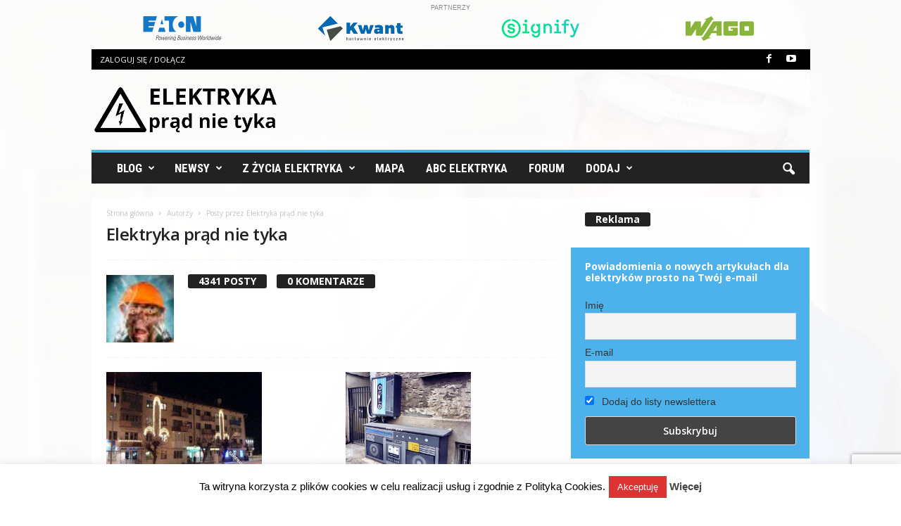

--- FILE ---
content_type: text/html; charset=UTF-8
request_url: https://elektrykapradnietyka.com/author/elektrykapradnietyka/page/190/
body_size: 39235
content:
<!doctype html >
<!--[if IE 8]>    <html class="ie8" lang="pl-PL"> <![endif]-->
<!--[if IE 9]>    <html class="ie9" lang="pl-PL"> <![endif]-->
<!--[if gt IE 8]><!--> <html lang="pl-PL"> <!--<![endif]-->
<head>
<meta charset="UTF-8"/>
<meta name="viewport" content="width=device-width, initial-scale=1.0">
<link rel="pingback" href="https://elektrykapradnietyka.com/xmlrpc.php"/>
<script>function theChampLoadEvent(e){var t=window.onload;if(typeof window.onload!="function"){window.onload=e}else{window.onload=function(){t();e()}}}</script>
<script>var theChampDefaultLang='pl_PL', theChampCloseIconPath='https://elektrykapradnietyka.com/wp-content/plugins/super-socializer/images/close.png';</script>
<script>var theChampSiteUrl='https://elektrykapradnietyka.com', theChampVerified=0, theChampEmailPopup=0, heateorSsMoreSharePopupSearchText='Search';</script>
<script>var theChampLoadingImgPath='https://elektrykapradnietyka.com/wp-content/plugins/super-socializer/images/ajax_loader.gif'; var theChampAjaxUrl='https://elektrykapradnietyka.com/wp-admin/admin-ajax.php'; var theChampRedirectionUrl='https://elektrykapradnietyka.com/logowanie'; var theChampRegRedirectionUrl='https://elektrykapradnietyka.com/logowanie';</script>
<script>var theChampFBKey='420883634770421', theChampSameTabLogin='1', theChampVerified=0; var theChampAjaxUrl='https://elektrykapradnietyka.com/wp-admin/admin-ajax.php'; var theChampPopupTitle=''; var theChampEmailPopup=0; var theChampEmailAjaxUrl='https://elektrykapradnietyka.com/wp-admin/admin-ajax.php'; var theChampEmailPopupTitle=''; var theChampEmailPopupErrorMsg=''; var theChampEmailPopupUniqueId=''; var theChampEmailPopupVerifyMessage=''; var theChampSteamAuthUrl=""; var theChampCurrentPageUrl='https%3A%2F%2Felektrykapradnietyka.com%2Fauthor%2Felektrykapradnietyka%2Fpage%2F190%2F';  var heateorMSEnabled=0, theChampTwitterAuthUrl=theChampSiteUrl + "?SuperSocializerAuth=Twitter&super_socializer_redirect_to=" + theChampCurrentPageUrl, theChampLineAuthUrl=theChampSiteUrl + "?SuperSocializerAuth=Line&super_socializer_redirect_to=" + theChampCurrentPageUrl, theChampLiveAuthUrl=theChampSiteUrl + "?SuperSocializerAuth=Live&super_socializer_redirect_to=" + theChampCurrentPageUrl, theChampFacebookAuthUrl=theChampSiteUrl + "?SuperSocializerAuth=Facebook&super_socializer_redirect_to=" + theChampCurrentPageUrl, theChampYahooAuthUrl=theChampSiteUrl + "?SuperSocializerAuth=Yahoo&super_socializer_redirect_to=" + theChampCurrentPageUrl, theChampGoogleAuthUrl=theChampSiteUrl + "?SuperSocializerAuth=Google&super_socializer_redirect_to=" + theChampCurrentPageUrl, theChampYoutubeAuthUrl=theChampSiteUrl + "?SuperSocializerAuth=Youtube&super_socializer_redirect_to=" + theChampCurrentPageUrl, theChampVkontakteAuthUrl=theChampSiteUrl + "?SuperSocializerAuth=Vkontakte&super_socializer_redirect_to=" + theChampCurrentPageUrl, theChampLinkedinAuthUrl=theChampSiteUrl + "?SuperSocializerAuth=Linkedin&super_socializer_redirect_to=" + theChampCurrentPageUrl, theChampInstagramAuthUrl=theChampSiteUrl + "?SuperSocializerAuth=Instagram&super_socializer_redirect_to=" + theChampCurrentPageUrl, theChampWordpressAuthUrl=theChampSiteUrl + "?SuperSocializerAuth=Wordpress&super_socializer_redirect_to=" + theChampCurrentPageUrl, theChampDribbbleAuthUrl=theChampSiteUrl + "?SuperSocializerAuth=Dribbble&super_socializer_redirect_to=" + theChampCurrentPageUrl, theChampGithubAuthUrl=theChampSiteUrl + "?SuperSocializerAuth=Github&super_socializer_redirect_to=" + theChampCurrentPageUrl, theChampSpotifyAuthUrl=theChampSiteUrl + "?SuperSocializerAuth=Spotify&super_socializer_redirect_to=" + theChampCurrentPageUrl, theChampKakaoAuthUrl=theChampSiteUrl + "?SuperSocializerAuth=Kakao&super_socializer_redirect_to=" + theChampCurrentPageUrl, theChampTwitchAuthUrl=theChampSiteUrl + "?SuperSocializerAuth=Twitch&super_socializer_redirect_to=" + theChampCurrentPageUrl, theChampRedditAuthUrl=theChampSiteUrl + "?SuperSocializerAuth=Reddit&super_socializer_redirect_to=" + theChampCurrentPageUrl, theChampDisqusAuthUrl=theChampSiteUrl + "?SuperSocializerAuth=Disqus&super_socializer_redirect_to=" + theChampCurrentPageUrl, theChampDropboxAuthUrl=theChampSiteUrl + "?SuperSocializerAuth=Dropbox&super_socializer_redirect_to=" + theChampCurrentPageUrl, theChampFoursquareAuthUrl=theChampSiteUrl + "?SuperSocializerAuth=Foursquare&super_socializer_redirect_to=" + theChampCurrentPageUrl, theChampAmazonAuthUrl=theChampSiteUrl + "?SuperSocializerAuth=Amazon&super_socializer_redirect_to=" + theChampCurrentPageUrl, theChampStackoverflowAuthUrl=theChampSiteUrl + "?SuperSocializerAuth=Stackoverflow&super_socializer_redirect_to=" + theChampCurrentPageUrl, theChampDiscordAuthUrl=theChampSiteUrl + "?SuperSocializerAuth=Discord&super_socializer_redirect_to=" + theChampCurrentPageUrl, theChampMailruAuthUrl=theChampSiteUrl + "?SuperSocializerAuth=Mailru&super_socializer_redirect_to=" + theChampCurrentPageUrl, theChampYandexAuthUrl=theChampSiteUrl + "?SuperSocializerAuth=Yandex&super_socializer_redirect_to=" + theChampCurrentPageUrl; theChampOdnoklassnikiAuthUrl=theChampSiteUrl + "?SuperSocializerAuth=Odnoklassniki&super_socializer_redirect_to=" + theChampCurrentPageUrl;</script>
<script>var theChampFBKey='420883634770421', theChampFBLang='pl_PL', theChampFbLikeMycred=0, theChampSsga=0, theChampCommentNotification=0, theChampHeateorFcmRecentComments=0, theChampFbIosLogin=0;</script>
<script>var theChampFBCommentUrl='https://elektrykapradnietyka.com/img/2205/tymczasem-rosjanie/'; var theChampFBCommentColor='light'; var theChampFBCommentNumPosts=''; var theChampFBCommentWidth='100%'; var theChampFBCommentOrderby='social'; var theChampCommentingTabs="facebook", theChampGpCommentsUrl='https://elektrykapradnietyka.com/img/2205/tymczasem-rosjanie/', theChampDisqusShortname='', theChampScEnabledTabs='fb', theChampScLabel='Zostaw komentarz', theChampScTabLabels={"wordpress":"Default Comments (0)","fb":"Komentarze","disqus":"Disqus Comments"}, theChampGpCommentsWidth=0, theChampCommentingId='td_social_sharing_article_bottom'</script>
<style>.the_champ_button_instagram span.the_champ_svg,a.the_champ_instagram span.the_champ_svg{background:radial-gradient(circle at 30% 107%,#fdf497 0,#fdf497 5%,#fd5949 45%,#d6249f 60%,#285aeb 90%)}
.the_champ_horizontal_sharing .the_champ_svg,.heateor_ss_standard_follow_icons_container .the_champ_svg{color:#fff;border-width:0px;border-style:solid;border-color:transparent;}
.the_champ_horizontal_sharing .theChampTCBackground{color:#666;}
.the_champ_horizontal_sharing span.the_champ_svg:hover,.heateor_ss_standard_follow_icons_container span.the_champ_svg:hover{border-color:transparent;}
.the_champ_vertical_sharing span.the_champ_svg,.heateor_ss_floating_follow_icons_container span.the_champ_svg{color:#fff;border-width:0px;border-style:solid;border-color:transparent;}
.the_champ_vertical_sharing .theChampTCBackground{color:#666;}
.the_champ_vertical_sharing span.the_champ_svg:hover,.heateor_ss_floating_follow_icons_container span.the_champ_svg:hover{border-color:transparent;}
@media screen and (max-width:783px){.the_champ_vertical_sharing{display:none!important}}div.heateor_ss_mobile_footer{display:none;}@media screen and (max-width:783px){div.the_champ_bottom_sharing div.the_champ_sharing_ul .theChampTCBackground{width:100%!important;background-color:white}div.the_champ_bottom_sharing{width:100%!important;left:0!important;}div.the_champ_bottom_sharing a{width:12.5% !important;margin:0!important;padding:0!important;}div.the_champ_bottom_sharing .the_champ_svg{width:100%!important;}div.the_champ_bottom_sharing div.theChampTotalShareCount{font-size:.7em!important;line-height:28px!important}div.the_champ_bottom_sharing div.theChampTotalShareText{font-size:.5em!important;line-height:0px!important}div.heateor_ss_mobile_footer{display:block;height:40px;}.the_champ_bottom_sharing{padding:0!important;display:block!important;width:auto!important;bottom:-2px!important;top:auto!important;}.the_champ_bottom_sharing .the_champ_square_count{line-height:inherit;}.the_champ_bottom_sharing .theChampSharingArrow{display:none;}.the_champ_bottom_sharing .theChampTCBackground{margin-right: 1.1em !important}}</style>
<meta name='robots' content='index, follow, max-image-preview:large, max-snippet:-1, max-video-preview:-1'/>
<link rel="icon" type="image/png" href="https://elektrykapradnietyka.com/wp-content/uploads/2017/08/favicon.ico.jpg">
<title>Elektryka prąd nie tyka, Autor w serwisie Elektryka Prąd Nie Tyka - instalacje elektryczne w praktyce - Strona 190 z 218</title>
<link rel="canonical" href="https://elektrykapradnietyka.com/author/elektrykapradnietyka/page/190/"/>
<link rel="prev" href="https://elektrykapradnietyka.com/author/elektrykapradnietyka/page/189/"/>
<link rel="next" href="https://elektrykapradnietyka.com/author/elektrykapradnietyka/page/191/"/>
<meta property="og:locale" content="pl_PL"/>
<meta property="og:type" content="profile"/>
<meta property="og:title" content="Elektryka prąd nie tyka, Autor w serwisie Elektryka Prąd Nie Tyka - instalacje elektryczne w praktyce - Strona 190 z 218"/>
<meta property="og:url" content="https://elektrykapradnietyka.com/author/elektrykapradnietyka/"/>
<meta property="og:site_name" content="Elektryka Prąd Nie Tyka - instalacje elektryczne w praktyce"/>
<meta property="og:image" content="https://secure.gravatar.com/avatar/3b85b08a1846309a21f8cb959ed5bd879448807893dfa70181b819deed2d912a?s=500&d=mm&r=g"/>
<script type="application/ld+json" class="yoast-schema-graph">{"@context":"https://schema.org","@graph":[{"@type":"ProfilePage","@id":"https://elektrykapradnietyka.com/author/elektrykapradnietyka/","url":"https://elektrykapradnietyka.com/author/elektrykapradnietyka/page/190/","name":"Elektryka prąd nie tyka, Autor w serwisie Elektryka Prąd Nie Tyka - instalacje elektryczne w praktyce - Strona 190 z 218","isPartOf":{"@id":"https://elektrykapradnietyka.com/#website"},"primaryImageOfPage":{"@id":"https://elektrykapradnietyka.com/author/elektrykapradnietyka/page/190/#primaryimage"},"image":{"@id":"https://elektrykapradnietyka.com/author/elektrykapradnietyka/page/190/#primaryimage"},"thumbnailUrl":"https://elektrykapradnietyka.com/wp-content/uploads/2015/12/201512021341142uid1.jpg","breadcrumb":{"@id":"https://elektrykapradnietyka.com/author/elektrykapradnietyka/page/190/#breadcrumb"},"inLanguage":"pl-PL","potentialAction":[{"@type":"ReadAction","target":["https://elektrykapradnietyka.com/author/elektrykapradnietyka/page/190/"]}]},{"@type":"ImageObject","inLanguage":"pl-PL","@id":"https://elektrykapradnietyka.com/author/elektrykapradnietyka/page/190/#primaryimage","url":"https://elektrykapradnietyka.com/wp-content/uploads/2015/12/201512021341142uid1.jpg","contentUrl":"https://elektrykapradnietyka.com/wp-content/uploads/2015/12/201512021341142uid1.jpg","width":700,"height":507},{"@type":"BreadcrumbList","@id":"https://elektrykapradnietyka.com/author/elektrykapradnietyka/page/190/#breadcrumb","itemListElement":[{"@type":"ListItem","position":1,"name":"Strona główna","item":"https://elektrykapradnietyka.com/"},{"@type":"ListItem","position":2,"name":"Archiwum dla Elektryka prąd nie tyka"}]},{"@type":"WebSite","@id":"https://elektrykapradnietyka.com/#website","url":"https://elektrykapradnietyka.com/","name":"Elektryka Prąd Nie Tyka - instalacje elektryczne w praktyce","description":"Instalacje elektryczne - porady, zdjęcia i filmy z pracy elektryka. Najlepsze momenty z życia elektryków z humorem i praktyczną stroną instalacji elektrycznych","potentialAction":[{"@type":"SearchAction","target":{"@type":"EntryPoint","urlTemplate":"https://elektrykapradnietyka.com/?s={search_term_string}"},"query-input":{"@type":"PropertyValueSpecification","valueRequired":true,"valueName":"search_term_string"}}],"inLanguage":"pl-PL"},{"@type":"Person","@id":"https://elektrykapradnietyka.com/#/schema/person/3a31f36f8d8386c2c75c4b16a75ed49b","name":"Elektryka prąd nie tyka","image":{"@type":"ImageObject","inLanguage":"pl-PL","@id":"https://elektrykapradnietyka.com/#/schema/person/image/","url":"https://secure.gravatar.com/avatar/3b85b08a1846309a21f8cb959ed5bd879448807893dfa70181b819deed2d912a?s=96&d=mm&r=g","contentUrl":"https://secure.gravatar.com/avatar/3b85b08a1846309a21f8cb959ed5bd879448807893dfa70181b819deed2d912a?s=96&d=mm&r=g","caption":"Elektryka prąd nie tyka"},"mainEntityOfPage":{"@id":"https://elektrykapradnietyka.com/author/elektrykapradnietyka/"}}]}</script>
<link rel='dns-prefetch' href='//stats.wp.com'/>
<link rel='dns-prefetch' href='//fonts.googleapis.com'/>
<link rel="alternate" type="application/rss+xml" title="Elektryka Prąd Nie Tyka - instalacje elektryczne w praktyce &raquo; Kanał z wpisami" href="https://elektrykapradnietyka.com/feed/"/>
<link rel="alternate" type="application/rss+xml" title="Elektryka Prąd Nie Tyka - instalacje elektryczne w praktyce &raquo; Kanał z komentarzami" href="https://elektrykapradnietyka.com/comments/feed/"/>
<link rel="alternate" type="application/rss+xml" title="Elektryka Prąd Nie Tyka - instalacje elektryczne w praktyce &raquo; Kanał z wpisami, których autorem jest Elektryka prąd nie tyka" href="https://elektrykapradnietyka.com/author/elektrykapradnietyka/feed/"/>
<style id='wp-img-auto-sizes-contain-inline-css'>img:is([sizes=auto i],[sizes^="auto," i]){contain-intrinsic-size:3000px 1500px}</style>
<style id='wp-emoji-styles-inline-css'>img.wp-smiley, img.emoji{display:inline !important;border:none !important;box-shadow:none !important;height:1em !important;width:1em !important;margin:0 0.07em !important;vertical-align:-0.1em !important;background:none !important;padding:0 !important;}</style>
<style id='classic-theme-styles-inline-css'>.wp-block-button__link{color:#fff;background-color:#32373c;border-radius:9999px;box-shadow:none;text-decoration:none;padding:calc(.667em + 2px) calc(1.333em + 2px);font-size:1.125em}.wp-block-file__button{background:#32373c;color:#fff;text-decoration:none}</style>
<link rel="stylesheet" type="text/css" href="//elektrykapradnietyka.com/wp-content/cache/wpfc-minified/2zp6onqb/3xcm0.css" media="all"/>
<link rel='stylesheet' id='google-fonts-style-css' href='https://fonts.googleapis.com/css?family=Roboto+Condensed%3A400%2C500%2C700%7COpen+Sans%3A400%2C600%2C700&#038;display=swap&#038;ver=5.4.3' type='text/css' media='all'/>
<link rel="stylesheet" type="text/css" href="//elektrykapradnietyka.com/wp-content/cache/wpfc-minified/9aso4zei/3xclp.css" media="all"/>
<style id='the_champ_frontend_css-inline-css'>@media screen and (max-width:480px){
.td-post-sharing-bottom{display:block!important;}
}</style>
<link rel="stylesheet" type="text/css" href="//elektrykapradnietyka.com/wp-content/cache/wpfc-minified/kzregrwq/3xclp.css" media="all"/>
<style id='td-theme-inline-css'>@media(max-width:767px){
.td-header-desktop-wrap{display:none;}
}
@media(min-width:767px){
.td-header-mobile-wrap{display:none;}
}</style>
<link rel="stylesheet" type="text/css" href="//elektrykapradnietyka.com/wp-content/cache/wpfc-minified/2e34rhac/3xclp.css" media="all"/>
<script src="https://elektrykapradnietyka.com/wp-includes/js/jquery/jquery.min.js?ver=3.7.1" id="jquery-core-js"></script>
<script src="https://elektrykapradnietyka.com/wp-includes/js/jquery/jquery-migrate.min.js?ver=3.4.1" id="jquery-migrate-js"></script>
<script id="cookie-law-info-js-extra">var Cli_Data={"nn_cookie_ids":[],"cookielist":[],"non_necessary_cookies":[],"ccpaEnabled":"","ccpaRegionBased":"","ccpaBarEnabled":"","strictlyEnabled":["necessary","obligatoire"],"ccpaType":"gdpr","js_blocking":"","custom_integration":"","triggerDomRefresh":"","secure_cookies":""};
var cli_cookiebar_settings={"animate_speed_hide":"500","animate_speed_show":"500","background":"#fff","border":"#444","border_on":"","button_1_button_colour":"#dd3333","button_1_button_hover":"#b12929","button_1_link_colour":"#fff","button_1_as_button":"1","button_1_new_win":"","button_2_button_colour":"#333","button_2_button_hover":"#292929","button_2_link_colour":"#444","button_2_as_button":"","button_2_hidebar":"","button_3_button_colour":"#000","button_3_button_hover":"#000000","button_3_link_colour":"#fff","button_3_as_button":"1","button_3_new_win":"","button_4_button_colour":"#000","button_4_button_hover":"#000000","button_4_link_colour":"#fff","button_4_as_button":"1","button_7_button_colour":"#61a229","button_7_button_hover":"#4e8221","button_7_link_colour":"#fff","button_7_as_button":"1","button_7_new_win":"","font_family":"inherit","header_fix":"","notify_animate_hide":"1","notify_animate_show":"","notify_div_id":"#cookie-law-info-bar","notify_position_horizontal":"right","notify_position_vertical":"bottom","scroll_close":"","scroll_close_reload":"","accept_close_reload":"","reject_close_reload":"","showagain_tab":"1","showagain_background":"#fff","showagain_border":"#000","showagain_div_id":"#cookie-law-info-again","showagain_x_position":"100px","text":"#000","show_once_yn":"","show_once":"10000","logging_on":"","as_popup":"","popup_overlay":"1","bar_heading_text":"","cookie_bar_as":"banner","popup_showagain_position":"bottom-right","widget_position":"left"};
var log_object={"ajax_url":"https://elektrykapradnietyka.com/wp-admin/admin-ajax.php"};
//# sourceURL=cookie-law-info-js-extra</script>
<script src="https://elektrykapradnietyka.com/wp-content/plugins/cookie-law-info/legacy/public/js/cookie-law-info-public.js?ver=3.4.0" id="cookie-law-info-js"></script>
<script id="image-watermark-no-right-click-js-before">var iwArgsNoRightClick={"rightclick":"N","draganddrop":"N","devtools":"Y","enableToast":"Y","toastMessage":"This content is protected"};
//# sourceURL=image-watermark-no-right-click-js-before</script>
<script src="https://elektrykapradnietyka.com/wp-content/plugins/image-watermark/js/no-right-click.js?ver=2.0.7" id="image-watermark-no-right-click-js"></script>
<script src="https://elektrykapradnietyka.com/wp-content/plugins/user-submitted-posts/resources/jquery.cookie.js?ver=20260113" id="usp_cookie-js"></script>
<script src="https://elektrykapradnietyka.com/wp-content/plugins/user-submitted-posts/resources/jquery.parsley.min.js?ver=20260113" id="usp_parsley-js"></script>
<link rel="https://api.w.org/" href="https://elektrykapradnietyka.com/wp-json/"/><link rel="alternate" title="JSON" type="application/json" href="https://elektrykapradnietyka.com/wp-json/wp/v2/users/1"/><link rel="EditURI" type="application/rsd+xml" title="RSD" href="https://elektrykapradnietyka.com/xmlrpc.php?rsd"/>
<meta name="generator" content="WordPress 6.9"/>
<style>#category-posts-7-internal ul{padding:0;}
#category-posts-7-internal .cat-post-item img{max-width:initial;max-height:initial;margin:initial;}
#category-posts-7-internal .cat-post-author{margin-bottom:0;}
#category-posts-7-internal .cat-post-thumbnail{margin:5px 10px 5px 0;}
#category-posts-7-internal .cat-post-item:before{content:"";clear:both;}
#category-posts-7-internal .cat-post-excerpt-more{display:inline-block;}
#category-posts-7-internal .cat-post-item{list-style:none;margin:3px 0 10px;padding:3px 0;}
#category-posts-7-internal .cat-post-current .cat-post-title{font-weight:bold;text-transform:uppercase;}
#category-posts-7-internal [class*=cat-post-tax]{font-size:0.85em;}
#category-posts-7-internal [class*=cat-post-tax] *{display:inline-block;}
#category-posts-7-internal .cat-post-item:after{content:"";display:table;clear:both;}
#category-posts-7-internal .cat-post-item .cat-post-title{overflow:hidden;text-overflow:ellipsis;white-space:initial;display:-webkit-box;-webkit-line-clamp:4;-webkit-box-orient:vertical;padding-bottom:0 !important;}
#category-posts-7-internal .cat-post-item:after{content:"";display:table;clear:both;}
#category-posts-7-internal .cat-post-thumbnail{display:block;float:left;margin:5px 10px 5px 0;}
#category-posts-7-internal .cat-post-crop{overflow:hidden;display:block;}
#category-posts-7-internal p{margin:5px 0 0 0}
#category-posts-7-internal li > div{margin:5px 0 0 0;clear:both;}
#category-posts-7-internal .dashicons{vertical-align:middle;}
#category-posts-7-internal .cat-post-thumbnail .cat-post-crop img{height:45px;}
#category-posts-7-internal .cat-post-thumbnail .cat-post-crop img{width:80px;}
#category-posts-7-internal .cat-post-thumbnail .cat-post-crop img{object-fit:cover;max-width:100%;display:block;}
#category-posts-7-internal .cat-post-thumbnail .cat-post-crop-not-supported img{width:100%;}
#category-posts-7-internal .cat-post-thumbnail{max-width:100%;}
#category-posts-7-internal .cat-post-item img{margin:initial;}
#category-posts-7-internal .cat-post-dark img{padding-bottom:0 !important;-webkit-transition:all 0.3s ease;-moz-transition:all 0.3s ease;-ms-transition:all 0.3s ease;-o-transition:all 0.3s ease;transition:all 0.3s ease;}
#category-posts-7-internal .cat-post-dark:hover img{-webkit-filter:brightness(75%);-moz-filter:brightness(75%);-ms-filter:brightness(75%);-o-filter:brightness(75%);filter:brightness(75%);}</style>
<style>img#wpstats{display:none}</style>
<script id="td-generated-header-js">var tdBlocksArray=[];
function tdBlock(){
this.id='';
this.block_type=1;
this.atts='';
this.td_column_number='';
this.td_current_page=1;
this.post_count=0;
this.found_posts=0;
this.max_num_pages=0;
this.td_filter_value='';
this.is_ajax_running=false;
this.td_user_action='';
this.header_color='';
this.ajax_pagination_infinite_stop='';
}
(function (){
var htmlTag=document.getElementsByTagName("html")[0];
if(navigator.userAgent.indexOf("MSIE 10.0") > -1){
htmlTag.className +=' ie10';
}
if(!!navigator.userAgent.match(/Trident.*rv\:11\./)){
htmlTag.className +=' ie11';
}
if(navigator.userAgent.indexOf("Edge") > -1){
htmlTag.className +=' ieEdge';
}
if(/(iPad|iPhone|iPod)/g.test(navigator.userAgent)){
htmlTag.className +=' td-md-is-ios';
}
var user_agent=navigator.userAgent.toLowerCase();
if(user_agent.indexOf("android") > -1){
htmlTag.className +=' td-md-is-android';
}
if(-1!==navigator.userAgent.indexOf('Mac OS X')){
htmlTag.className +=' td-md-is-os-x';
}
if(/chrom(e|ium)/.test(navigator.userAgent.toLowerCase())){
htmlTag.className +=' td-md-is-chrome';
}
if(-1!==navigator.userAgent.indexOf('Firefox')){
htmlTag.className +=' td-md-is-firefox';
}
if(-1!==navigator.userAgent.indexOf('Safari')&&-1===navigator.userAgent.indexOf('Chrome')){
htmlTag.className +=' td-md-is-safari';
}
if(-1!==navigator.userAgent.indexOf('IEMobile')){
htmlTag.className +=' td-md-is-iemobile';
}})();
var tdLocalCache={};
(function (){
"use strict";
tdLocalCache={
data: {},
remove: function (resource_id){
delete tdLocalCache.data[resource_id];
},
exist: function (resource_id){
return tdLocalCache.data.hasOwnProperty(resource_id)&&tdLocalCache.data[resource_id]!==null;
},
get: function (resource_id){
return tdLocalCache.data[resource_id];
},
set: function (resource_id, cachedData){
tdLocalCache.remove(resource_id);
tdLocalCache.data[resource_id]=cachedData;
}};})();
var td_viewport_interval_list=[{"limitBottom":767,"sidebarWidth":251},{"limitBottom":1023,"sidebarWidth":339}];
var tds_general_modal_image="yes";
var tdc_is_installed="yes";
var td_ajax_url="https:\/\/elektrykapradnietyka.com\/wp-admin\/admin-ajax.php?td_theme_name=Newsmag&v=5.4.3";
var td_get_template_directory_uri="https:\/\/elektrykapradnietyka.com\/wp-content\/plugins\/td-composer\/legacy\/common";
var tds_snap_menu="smart_snap_always";
var tds_logo_on_sticky="show";
var tds_header_style="2";
var td_please_wait="Prosz\u0119 czeka\u0107 ...";
var td_email_user_pass_incorrect="Niepoprawne has\u0142o lub nazwa u\u017cytkownika!";
var td_email_user_incorrect="E-mail lub nazwa u\u017cytkownika jest niepoprawna!";
var td_email_incorrect="E-mail niepoprawny!";
var td_user_incorrect="Username incorrect!";
var td_email_user_empty="Email or username empty!";
var td_pass_empty="Pass empty!";
var td_pass_pattern_incorrect="Invalid Pass Pattern!";
var td_retype_pass_incorrect="Retyped Pass incorrect!";
var tds_more_articles_on_post_enable="";
var tds_more_articles_on_post_time_to_wait="";
var tds_more_articles_on_post_pages_distance_from_top=0;
var tds_captcha="";
var tds_theme_color_site_wide="#4db2ec";
var tds_smart_sidebar="enabled";
var tdThemeName="Newsmag";
var tdThemeNameWl="Newsmag";
var td_magnific_popup_translation_tPrev="Poprzedni (Strza\u0142ka w lewo)";
var td_magnific_popup_translation_tNext="Nast\u0119pny (Strza\u0142ka w prawo)";
var td_magnific_popup_translation_tCounter="%curr% z %total%";
var td_magnific_popup_translation_ajax_tError="Zawarto\u015b\u0107 z %url% nie mo\u017ce by\u0107 za\u0142adowana.";
var td_magnific_popup_translation_image_tError="Obraz #%curr% nie mo\u017ce by\u0107 za\u0142adowany.";
var tdBlockNonce="e4c5e5e5ea";
var tdMobileMenu="enabled";
var tdMobileSearch="enabled";
var tdDateNamesI18n={"month_names":["stycze\u0144","luty","marzec","kwiecie\u0144","maj","czerwiec","lipiec","sierpie\u0144","wrzesie\u0144","pa\u017adziernik","listopad","grudzie\u0144"],"month_names_short":["sty","lut","mar","kwi","maj","cze","lip","sie","wrz","pa\u017a","lis","gru"],"day_names":["niedziela","poniedzia\u0142ek","wtorek","\u015broda","czwartek","pi\u0105tek","sobota"],"day_names_short":["niedz.","pon.","wt.","\u015br.","czw.","pt.","sob."]};
var td_deploy_mode="deploy";
var td_ad_background_click_link="";
var td_ad_background_click_target="";</script>
<style>.td-module-exclusive .td-module-title a:before{content:'EKSKLUZYWNY';}
.td-pb-row [class*="td-pb-span"],
.td-pb-border-top, .page-template-page-title-sidebar-php .td-page-content > .wpb_row:first-child,
.td-post-sharing, .td-post-content,
.td-post-next-prev, .author-box-wrap,
.td-comments-title-wrap, .comment-list,
.comment-respond, .td-post-template-5 header,
.td-container, .wpb_content_element,
.wpb_column, .wpb_row,
.white-menu .td-header-container .td-header-main-menu, .td-post-template-1 .td-post-content,
.td-post-template-4 .td-post-sharing-top, .td-header-style-6 .td-header-header .td-make-full,
#disqus_thread,
.page-template-page-pagebuilder-title-php .td-page-content > .wpb_row:first-child, .td-footer-container:before{border-color:rgba(255,255,255,0);}
.td-top-border{border-color:rgba(255,255,255,0) !important;}
.td-container-border:after, .td-next-prev-separator,
.td-container .td-pb-row .wpb_column:before, .td-container-border:before,
.td-main-content:before, .td-main-sidebar:before,
.td-pb-row .td-pb-span4:nth-of-type(3):after,
.td-pb-row .td-pb-span4:nth-last-of-type(3):after{background-color:rgba(255,255,255,0);}
@media(max-width:767px){
.white-menu .td-header-main-menu{border-color:rgba(255,255,255,0);}
}
.td-header-top-menu, .td-header-wrap .td-top-menu-full{background-color:#000000;}
.td-header-style-1 .td-header-top-menu, .td-header-style-2 .td-top-bar-container,
.td-header-style-7 .td-header-top-menu{padding:0 12px;top:0;}
.td-header-sp-top-menu .top-header-menu > li > a, .td-header-sp-top-menu .td_data_time,
.td-subscription-active .td-header-sp-top-menu .tds_menu_login .tdw-wml-user, .td-header-sp-top-menu .td-weather-top-widget{color:#ffffff;}
.td-header-sp-top-widget .td-social-icon-wrap i{color:#ffffff;}
.td-header-sp-top-widget .td-social-icon-wrap i:hover{color:#dd3333;}
.td-menu-background:before, .td-search-background:before{background:rgba(77,178,236,0.8);background:-moz-linear-gradient(top, rgba(77,178,236,0.8) 0%, rgba(229,126,61,0.82) 100%);background:-webkit-gradient(left top, left bottom, color-stop(0%, rgba(77,178,236,0.8)), color-stop(100%, rgba(229,126,61,0.82)));background:-webkit-linear-gradient(top, rgba(77,178,236,0.8) 0%, rgba(229,126,61,0.82) 100%);background:-o-linear-gradient(top, rgba(77,178,236,0.8) 0%, @mobileu_gradient_two_mob 100%);background:-ms-linear-gradient(top, rgba(77,178,236,0.8) 0%, rgba(229,126,61,0.82) 100%);background:linear-gradient(to bottom, rgba(77,178,236,0.8) 0%, rgba(229,126,61,0.82) 100%);filter:progid:DXImageTransform.Microsoft.gradient( startColorstr='rgba(77,178,236,0.8)', endColorstr='rgba(229,126,61,0.82)', GradientType=0 );}
.mfp-content .td-login-button:active, .mfp-content .td-login-button:hover{color:#ffffff;}
.white-popup-block:after{background:rgba(77,178,236,0.8);background:-moz-linear-gradient(45deg, rgba(77,178,236,0.8) 0%, rgba(229,126,61,0.82) 100%);background:-webkit-gradient(left bottom, right top, color-stop(0%, rgba(77,178,236,0.8)), color-stop(100%, rgba(229,126,61,0.82)));background:-webkit-linear-gradient(45deg, rgba(77,178,236,0.8) 0%, rgba(229,126,61,0.82) 100%);background:-o-linear-gradient(45deg, rgba(77,178,236,0.8) 0%, rgba(229,126,61,0.82) 100%);background:-ms-linear-gradient(45deg, rgba(77,178,236,0.8) 0%, rgba(229,126,61,0.82) 100%);background:linear-gradient(45deg, rgba(77,178,236,0.8) 0%, rgba(229,126,61,0.82) 100%);filter:progid:DXImageTransform.Microsoft.gradient( startColorstr='rgba(77,178,236,0.8)', endColorstr='rgba(229,126,61,0.82)', GradientType=0 );}
.td-sub-footer-container{background-color:#000000;}
.td-sub-footer-container:after{background-color:transparent;}
.td-sub-footer-container:before{background-color:transparent;}
.td-footer-container.td-container{border-bottom-width:0;}
.td-sub-footer-container, .td-sub-footer-container a{color:#ffffff;}
.td-sub-footer-container li a:before{background-color:#ffffff;}
.td-menu-background:after, .td-search-background:after{background-image:url('https://kopia248.elektrykapradnietyka.com/wp-content/uploads/2016/08/elektryk.jpg');}
.top-header-menu li a, .td-header-sp-top-menu .td_data_time,
.td-header-sp-top-menu .tds_menu_login .tdw-wml-user, .td-weather-top-widget .td-weather-header .td-weather-city,
.td-weather-top-widget .td-weather-now{font-weight:normal;}
.sf-menu > .td-menu-item > a{font-family:"Roboto Condensed";font-size:17px;}
.sf-menu ul .td-menu-item a{font-family:"Roboto Condensed";font-size:15px;}
.td_mod_mega_menu .item-details a{font-family:"Roboto Condensed";font-size:15px;}
.td_mega_menu_sub_cats .block-mega-child-cats a{font-family:"Roboto Condensed";font-size:13px;}
.td-mobile-content .td-mobile-main-menu > li > a{font-family:"Roboto Condensed";}
.td-mobile-content .sub-menu a{font-family:"Roboto Condensed";font-size:14px;}
.td_module_wrap .entry-title, .td-theme-slider .td-module-title,
.page .td-post-template-6 .td-post-header h1{font-family:"Roboto Condensed";}
.td_module_2 .td-module-title{font-size:22px;line-height:26px;}
.td_module_6 .td-module-title{font-size:15px;}
.td_module_mx4 .td-module-title{font-size:16px;line-height:18px;}
.block-title > span, .block-title > a,
.widgettitle, .td-trending-now-title,
.wpb_tabs li a, .vc_tta-container .vc_tta-color-grey.vc_tta-tabs-position-top.vc_tta-style-classic .vc_tta-tabs-container .vc_tta-tab > a,
.td-related-title .td-related-left, .td-related-title .td-related-right,
.category .entry-title span, .td-author-counters span,
.woocommerce-tabs h2, .woocommerce .product .products h2:not(.woocommerce-loop-product__title){font-size:14px;}
.td-excerpt, .td-module-excerpt{font-size:14px;}
.td-big-grid-post .entry-title{font-family:"Roboto Condensed";}
.td_block_big_grid .td-big-thumb .entry-title, .td_block_big_grid_2 .td-big-thumb .entry-title,
.td_block_big_grid_3 .td-big-thumb .entry-title, .td_block_big_grid_4 .td-big-thumb .entry-title,
.td_block_big_grid_5 .td-big-thumb .entry-title, .td_block_big_grid_6 .td-big-thumb .entry-title,
.td_block_big_grid_7 .td-big-thumb .entry-title{font-size:34px;line-height:38px;}
.td_block_big_grid .td-medium-thumb .entry-title, .td_block_big_grid_2 .td-medium-thumb .entry-title,
.td_block_big_grid_3 .td-medium-thumb .entry-title, .td_block_big_grid_4 .td-medium-thumb .entry-title,
.td_block_big_grid_5 .td-medium-thumb .entry-title, .td_block_big_grid_6 .td-medium-thumb .entry-title,
.td_block_big_grid_7 .td-medium-thumb .entry-title{font-size:28px;line-height:30px;}
.td_block_big_grid .td-small-thumb .entry-title, .td_block_big_grid_2 .td-small-thumb .entry-title,
.td_block_big_grid_3 .td-small-thumb .entry-title, .td_block_big_grid_4 .td-small-thumb .entry-title,
.td_block_big_grid_5 .td-small-thumb .entry-title, .td_block_big_grid_6 .td-small-thumb .entry-title,
.td_block_big_grid_7 .td-small-thumb .entry-title{font-size:22px;line-height:24px;}
.td_block_big_grid .td-tiny-thumb .entry-title, .td_block_big_grid_2 .td-tiny-thumb .entry-title,
.td_block_big_grid_3 .td-tiny-thumb .entry-title, .td_block_big_grid_4 .td-tiny-thumb .entry-title,
.td_block_big_grid_5 .td-tiny-thumb .entry-title, .td_block_big_grid_6 .td-tiny-thumb .entry-title,
.td_block_big_grid_7 .td-tiny-thumb .entry-title{font-size:16px;line-height:18px;}
.post header .entry-title{font-family:"Roboto Condensed";}
.td-sub-footer-copy{font-size:13px;}
.td-sub-footer-menu ul li a{font-size:13px;}</style>
<script async src="https://www.googletagmanager.com/gtag/js?id=UA-71038832-1"></script>
<script>window.dataLayer=window.dataLayer||[];
function gtag(){dataLayer.push(arguments);}
gtag('js', new Date());
gtag('config', 'UA-71038832-1');</script>
<script type="application/ld+json">{
"@context": "https://schema.org",
"@type": "BreadcrumbList",
"itemListElement": [
{
"@type": "ListItem",
"position": 1,
"item": {
"@type": "WebSite",
"@id": "https://elektrykapradnietyka.com/",
"name": "Strona główna"
}},
{
"@type": "ListItem",
"position": 2,
"item": {
"@type": "WebPage",
"@id": "https://elektrykapradnietyka.com/author/elektrykapradnietyka/",
"name": "Posty przez Elektryka prąd nie tyka"
}}
]
}</script>
<link rel="icon" href="https://elektrykapradnietyka.com/wp-content/uploads/2016/07/fav-32x32.png" sizes="32x32"/>
<link rel="icon" href="https://elektrykapradnietyka.com/wp-content/uploads/2016/07/fav-300x300.png" sizes="192x192"/>
<link rel="apple-touch-icon" href="https://elektrykapradnietyka.com/wp-content/uploads/2016/07/fav-300x300.png"/>
<meta name="msapplication-TileImage" content="https://elektrykapradnietyka.com/wp-content/uploads/2016/07/fav-300x300.png"/>
<style id="wp-custom-css">div.col-partner{width:25%;text-align:center;float:left;padding:0px 5px;}
div.col-partner a img{max-width:100%;margin:auto;}
.backstretch img.td-backstretch{opacity:0.2!important}
input#farnell-search-input{height:20px;}
.zgodyizl .label-wrap{display:none;}
.myButtonl{-moz-box-shadow:inset 0px 1px 0px 0px #f29c93;-webkit-box-shadow:inset 0px 1px 0px 0px #f29c93;box-shadow:inset 0px 1px 0px 0px #f29c93;background:-webkit-gradient(linear, left top, left bottom, color-stop(0.05, #fe1a00), color-stop(1, #ce0100));background:-moz-linear-gradient(top, #fe1a00 5%, #ce0100 100%);background:-webkit-linear-gradient(top, #fe1a00 5%, #ce0100 100%);background:-o-linear-gradient(top, #fe1a00 5%, #ce0100 100%);background:-ms-linear-gradient(top, #fe1a00 5%, #ce0100 100%);background:linear-gradient(to bottom, #fe1a00 5%, #ce0100 100%);filter:progid:DXImageTransform.Microsoft.gradient(startColorstr='#fe1a00', endColorstr='#ce0100',GradientType=0);background-color:#fe1a00;-moz-border-radius:6px;-webkit-border-radius:6px;border-radius:6px;border:1px solid #d83526;display:inline-block;cursor:pointer;color:#ffffff;font-family:Arial;font-size:22px;font-weight:bold;padding:12px 24px;text-decoration:none;text-shadow:0px 1px 0px #b23e35;}
.myButtonl:hover{background:-webkit-gradient(linear, left top, left bottom, color-stop(0.05, #ce0100), color-stop(1, #fe1a00));background:-moz-linear-gradient(top, #ce0100 5%, #fe1a00 100%);background:-webkit-linear-gradient(top, #ce0100 5%, #fe1a00 100%);background:-o-linear-gradient(top, #ce0100 5%, #fe1a00 100%);background:-ms-linear-gradient(top, #ce0100 5%, #fe1a00 100%);background:linear-gradient(to bottom, #ce0100 5%, #fe1a00 100%);filter:progid:DXImageTransform.Microsoft.gradient(startColorstr='#ce0100', endColorstr='#fe1a00',GradientType=0);background-color:#ce0100;}
.myButton:active{position:relative;top:1px;}
#wallcontainer{display:none;}
.td_block_template_1.cat-post-widget{display:none!important;}</style>
<style id="tdw-css-placeholder"></style></head>
<body class="archive paged author author-elektrykapradnietyka author-1 paged-190 author-paged-190 wp-theme-Newsmag global-block-template-1 td-newsmag-travel td-boxed-layout" itemscope="itemscope" itemtype="https://schema.org/WebPage">
<div class="td-scroll-up td-hide-scroll-up-on-mob" style="display:none;"><i class="td-icon-menu-up"></i></div><div class="td-menu-background"></div><div id="td-mobile-nav">
<div class="td-mobile-container">
<div class="td-menu-socials-wrap">
<div class="td-menu-socials"> <span class="td-social-icon-wrap"> <a target="_blank" href="https://www.facebook.com/GruntToPrund/" title="Facebook"> <i class="td-icon-font td-icon-facebook"></i> <span style="display: none">Facebook</span> </a> </span> <span class="td-social-icon-wrap"> <a target="_blank" href="https://www.youtube.com/c/elektrykapradnietyka?sub_confirmation=1" title="Youtube"> <i class="td-icon-font td-icon-youtube"></i> <span style="display: none">Youtube</span> </a> </span></div><div class="td-mobile-close"> <span><i class="td-icon-close-mobile"></i></span></div></div><div class="td-menu-login-section">
<div class="td-guest-wrap">
<div class="td-menu-login"><a id="login-link-mob">LOGOWANIE</a> <span></span><a id="register-link-mob">Dołącz</a></div></div></div><div class="td-mobile-content">
<div class="menu-menu-1-container"><ul id="menu-menu-1" class="td-mobile-main-menu"><li id="menu-item-19785" class="menu-item menu-item-type-taxonomy menu-item-object-category menu-item-first menu-item-has-children menu-item-19785"><a href="https://elektrykapradnietyka.com/blog">Blog<i class="td-icon-menu-right td-element-after"></i></a> <ul class="sub-menu"> <li id="menu-item-0" class="menu-item-0"><a href="https://elektrykapradnietyka.com/blog/abc-elektryka">ABC Elektryka</a></li> <li class="menu-item-0"><a href="https://elektrykapradnietyka.com/amper-tv">Amper.TV</a></li> <li class="menu-item-0"><a href="https://elektrykapradnietyka.com/fotowoltaika">Fotowoltaika</a></li> <li class="menu-item-0"><a href="https://elektrykapradnietyka.com/blog/recenzje">Recenzje</a></li> </ul> </li> <li id="menu-item-25167" class="menu-item menu-item-type-taxonomy menu-item-object-category menu-item-25167"><a href="https://elektrykapradnietyka.com/news/">Newsy</a></li> <li id="menu-item-21313" class="menu-item menu-item-type-taxonomy menu-item-object-category menu-item-has-children menu-item-21313"><a href="https://elektrykapradnietyka.com/z-zycia-elektryka/">Z życia elektryka<i class="td-icon-menu-right td-element-after"></i></a> <ul class="sub-menu"> <li class="menu-item-0"><a href="https://elektrykapradnietyka.com/konkurs-tasmomaniacy">TaśmoManiacy</a></li> <li class="menu-item-0"><a href="https://elektrykapradnietyka.com/category/z-zycia-elektryka/wideo/">Wideo</a></li> <li class="menu-item-0"><a href="https://elektrykapradnietyka.com/category/z-zycia-elektryka/zdjecia/">Zdjęcia</a></li> <li class="menu-item-0"><a href="https://elektrykapradnietyka.com/category/z-zycia-elektryka/zdjecia/instaluj-z-legrand/">Instaluj z Legrand</a></li> </ul> </li> <li id="menu-item-19667" class="menu-item menu-item-type-post_type menu-item-object-page menu-item-19667"><a href="https://elektrykapradnietyka.com/mapa/">Mapa</a></li> <li id="menu-item-37769" class="menu-item menu-item-type-post_type menu-item-object-page menu-item-37769"><a href="https://elektrykapradnietyka.com/abc-elektryka/">ABC Elektryka</a></li> <li id="menu-item-21077" class="menu-item menu-item-type-custom menu-item-object-custom menu-item-21077"><a target="_blank" rel="nofollow" href="https://www.facebook.com/groups/elektrykapradnietykagrupa/">Forum</a></li> <li id="menu-item-21342" class="menu-item menu-item-type-post_type menu-item-object-page menu-item-has-children menu-item-21342"><a href="https://elektrykapradnietyka.com/nowy-wpis/">Dodaj<i class="td-icon-menu-right td-element-after"></i></a> <ul class="sub-menu"> <li class="menu-item-0"><a href="https://elektrykapradnietyka.com/category/dodaj/dodaj-sie-do-mapy/">Dodaj się do mapy</a></li> <li class="menu-item-0"><a href="https://elektrykapradnietyka.com/category/dodaj/dodaj-zdjecievideo/">Dodaj zdjęcie/video</a></li> </ul> </li> </ul></div></div></div><div id="login-form-mobile" class="td-register-section">
<div id="td-login-mob" class="td-login-animation td-login-hide-mob">
<div class="td-login-close">
<span class="td-back-button"><i class="td-icon-read-down"></i></span>
<div class="td-login-title">LOGOWANIE</div><div class="td-mobile-close"> <span><i class="td-icon-close-mobile"></i></span></div></div><form class="td-login-form-wrap" action="#" method="post">
<div class="td-login-panel-title"><span>Witamy!</span>Zaloguj się na swoje konto</div><div class="td_display_err"></div><div class="td-login-inputs"><input class="td-login-input" autocomplete="username" type="text" name="login_email" id="login_email-mob" value="" required><label for="login_email-mob">Twoja nazwa użytkownika</label></div><div class="td-login-inputs"><input class="td-login-input" autocomplete="current-password" type="password" name="login_pass" id="login_pass-mob" value="" required><label for="login_pass-mob">Twoje hasło</label></div><input type="button" name="login_button" id="login_button-mob" class="td-login-button" value="ZALOGUJ SIĘ">
<div class="td-login-info-text"><a href="#" id="forgot-pass-link-mob">Nie pamiętasz hasła?</a></div></form></div><div id="td-register-mob" class="td-login-animation td-login-hide-mob">
<div class="td-register-close">
<a href="#" aria-label="Back" class="td-back-button"><i class="td-icon-read-down"></i></a>
<div class="td-login-title">Zapisz się</div><div class="td-mobile-close"> <span><i class="td-icon-close-mobile"></i></span></div></div><div class="td-login-panel-title"><span>Witamy!</span>Zarejestruj konto</div><form class="td-login-form-wrap" action="#" method="post">
<div class="td_display_err"></div><div class="td-login-inputs"><input class="td-login-input" type="text" name="register_email" id="register_email-mob" value="" required><label for="register_email-mob">Twój e-mail</label></div><div class="td-login-inputs"><input class="td-login-input" type="text" name="register_user" id="register_user-mob" value="" required><label for="register_user-mob">Twoja nazwa użytkownika</label></div><input type="button" name="register_button" id="register_button-mob" class="td-login-button" value="ZAREJESTRUJ SIĘ">
<div class="td-login-info-text">Hasło zostanie wysłane e-mailem.</div></form></div><div id="td-forgot-pass-mob" class="td-login-animation td-login-hide-mob">
<div class="td-forgot-pass-close">
<a href="#" aria-label="Back" class="td-back-button"><i class="td-icon-read-down"></i></a>
<div class="td-login-title">Odzyskiwanie hasła</div></div><div class="td-login-form-wrap">
<div class="td-login-panel-title">Odzyskaj swoje hasło</div><div class="td_display_err"></div><div class="td-login-inputs"><input class="td-login-input" type="text" name="forgot_email" id="forgot_email-mob" value="" required><label for="forgot_email-mob">Twój e-mail</label></div><input type="button" name="forgot_button" id="forgot_button-mob" class="td-login-button" value="Wyślij Moją Przepustkę"></div></div></div></div><div class="td-search-background"></div><div class="td-search-wrap-mob">
<div class="td-drop-down-search">
<form method="get" class="td-search-form" action="https://elektrykapradnietyka.com/">
<div class="td-search-close"> <span><i class="td-icon-close-mobile"></i></span></div><div role="search" class="td-search-input"> <span>Wyszukiwanie</span> <input id="td-header-search-mob" type="text" value="" name="s" autocomplete="off" /></div></form>
<div id="td-aj-search-mob"></div></div></div><div id="td-outer-wrap">
<div id="wallplacement">
<div id="wallplacementfloat">
<div id="wallcontainer"></div><div class="td-outer-container">
<div class="td-header-container td-header-wrap td-header-style-2">
<div class="partnerzy" style="padding:0;height:60px;overflow:hidden;margin:5px 0;">
<div style="float:left;width:100%;">
<div style="float:left;width:100%;text-align:center;font-size:9px;color:#888888;height:12px;font-family:arial;"> PARTNERZY</div><div class="col-partner"> <a target="_blank" href="https://www.moeller.pl/"><img style="max-height:35px;margin:6px auto;" src="/wp-content/uploads/partners/eaton.png"></a></div><div class="col-partner"> <a target="_blank" href="https://kwant.net.pl/"><img style="max-height:35px;margin:6px auto;" src="/wp-content/uploads/partners/kwant.png"></a></div><div class="col-partner"> <a target="_blank" href="https://www.signify.pl"><img style="max-height:35px;margin:6px auto;" src="/wp-content/uploads/partners/signify.png"></a></div><div class="col-partner"> <a target="_blank" href="http://partner.elektrykapradnietyka.com/www/delivery/ck.php?bannerid=77"><img style="height:auto;max-height:35px;margin:6px auto;" src="/wp-content/uploads/partners/wago.png"></a></div></div></div><div class="td-header-container td-header-wrap td-header-style-2">
<div class="td-header-row td-header-top-menu">
<div class="td-top-bar-container top-bar-style-1">
<div class="td-header-sp-top-menu"> <ul class="top-header-menu td_ul_login"><li class="menu-item"><a class="td-login-modal-js menu-item" href="#login-form" data-effect="mpf-td-login-effect">Zaloguj się / Dołącz</a></li></ul></div><div class="td-header-sp-top-widget"> <span class="td-social-icon-wrap"> <a target="_blank" href="https://www.facebook.com/GruntToPrund/" title="Facebook"> <i class="td-icon-font td-icon-facebook"></i> <span style="display: none">Facebook</span> </a> </span> <span class="td-social-icon-wrap"> <a target="_blank" href="https://www.youtube.com/c/elektrykapradnietyka?sub_confirmation=1" title="Youtube"> <i class="td-icon-font td-icon-youtube"></i> <span style="display: none">Youtube</span> </a> </span></div></div><div id="login-form" class="white-popup-block mfp-hide mfp-with-anim td-login-modal-wrap">
<div class="td-login-wrap">
<a href="#" aria-label="Back" class="td-back-button"><i class="td-icon-modal-back"></i></a>
<div id="td-login-div" class="td-login-form-div td-display-block">
<div class="td-login-panel-title">LOGOWANIE</div><div class="td-login-panel-descr">Witamy! Zaloguj się na swoje konto</div><div class="td_display_err"></div><form id="loginForm" action="#" method="post">
<div class="td-login-inputs"><input class="td-login-input" autocomplete="username" type="text" name="login_email" id="login_email" value="" required><label for="login_email">Twoja nazwa użytkownika</label></div><div class="td-login-inputs"><input class="td-login-input" autocomplete="current-password" type="password" name="login_pass" id="login_pass" value="" required><label for="login_pass">Twoje hasło</label></div><input type="button" name="login_button" id="login_button" class="wpb_button btn td-login-button" value="Zaloguj">
</form>
<div class="td-login-info-text"><a href="#" id="forgot-pass-link">Zapomniałeś hasła?</a></div><a id="register-link">Zarejestruj się</a></div><div id="td-register-div" class="td-login-form-div td-display-none td-login-modal-wrap">
<div class="td-login-panel-title">Zarejestruj się</div><div class="td-login-panel-descr">Witamy! Załóż darmowe konto</div><div class="td_display_err"></div><form id="registerForm" action="#" method="post">
<div class="td-login-inputs"><input class="td-login-input" type="text" name="register_email" id="register_email" value="" required><label for="register_email">Twój e-mail</label></div><div class="td-login-inputs"><input class="td-login-input" type="text" name="register_user" id="register_user" value="" required><label for="register_user">Twoja nazwa użytkownika</label></div><input type="button" name="register_button" id="register_button" class="wpb_button btn td-login-button" value="Zarejestruj">
</form>
<div class="td-login-info-text">Hasło zostanie wysłane e-mailem.</div></div><div id="td-forgot-pass-div" class="td-login-form-div td-display-none">
<div class="td-login-panel-title">Odzyskiwanie hasła</div><div class="td-login-panel-descr">Odzyskaj swoje hasło</div><div class="td_display_err"></div><form id="forgotpassForm" action="#" method="post">
<div class="td-login-inputs"><input class="td-login-input" type="text" name="forgot_email" id="forgot_email" value="" required><label for="forgot_email">Twój e-mail</label></div><input type="button" name="forgot_button" id="forgot_button" class="wpb_button btn td-login-button" value="Wyślij moje hasło">
</form>
<div class="td-login-info-text">Hasło zostanie wysłane e-mailem.</div></div></div></div></div><div class="td-header-row td-header-header">
<div class="td-header-sp-logo"> <a class="td-main-logo" href="https://elektrykapradnietyka.com/"> <img class="td-retina-data" data-retina="https://elektrykapradnietyka.com/wp-content/uploads/2017/08/logo500.png" src="https://elektrykapradnietyka.com/wp-content/uploads/2017/08/logo500.png" alt="" width="500" height="134"/> <span class="td-visual-hidden">Elektryka Prąd Nie Tyka &#8211; instalacje elektryczne w praktyce</span> </a></div><div class="td-header-sp-rec">
<div class="td-header-ad-wrap td-ad"></div></div></div><div class="td-header-menu-wrap">
<div class="td-header-row td-header-border td-header-main-menu">
<div id="td-header-menu" role="navigation">
<div id="td-top-mobile-toggle"><span><i class="td-icon-font td-icon-mobile"></i></span></div><div class="td-main-menu-logo td-logo-in-header"> <a class="td-mobile-logo td-sticky-mobile" href="https://elektrykapradnietyka.com/"> <img class="td-retina-data" data-retina="https://elektrykapradnietyka.com/wp-content/uploads/2017/08/logo500.png" src="https://elektrykapradnietyka.com/wp-content/uploads/2017/08/logo500.png" alt="" width="500" height="134"/> </a> <a class="td-header-logo td-sticky-mobile" href="https://elektrykapradnietyka.com/"> <img class="td-retina-data" data-retina="https://elektrykapradnietyka.com/wp-content/uploads/2017/08/logo500.png" src="https://elektrykapradnietyka.com/wp-content/uploads/2017/08/logo500.png" alt="" width="500" height="134"/> </a></div><div class="menu-menu-1-container"><ul id="menu-menu-2" class="sf-menu"><li class="menu-item menu-item-type-taxonomy menu-item-object-category menu-item-first td-menu-item td-mega-menu menu-item-19785"><a href="https://elektrykapradnietyka.com/blog">Blog</a>
<ul class="sub-menu">
<li class="menu-item-0"><div class="td-container-border"><div class="td-mega-grid"><script>var block_tdi_2=new tdBlock();
block_tdi_2.id="tdi_2";
block_tdi_2.atts='{"limit":"5","td_column_number":3,"ajax_pagination":"next_prev","category_id":"765","show_child_cat":5,"td_ajax_filter_type":"td_category_ids_filter","td_ajax_preloading":"","block_type":"td_block_mega_menu","block_template_id":"","header_color":"","ajax_pagination_infinite_stop":"","offset":"","td_filter_default_txt":"","td_ajax_filter_ids":"","el_class":"","color_preset":"","ajax_pagination_next_prev_swipe":"","border_top":"","css":"","tdc_css":"","class":"tdi_2","tdc_css_class":"tdi_2","tdc_css_class_style":"tdi_2_rand_style"}';
block_tdi_2.td_column_number="3";
block_tdi_2.block_type="td_block_mega_menu";
block_tdi_2.post_count="5";
block_tdi_2.found_posts="134";
block_tdi_2.header_color="";
block_tdi_2.ajax_pagination_infinite_stop="";
block_tdi_2.max_num_pages="27";
tdBlocksArray.push(block_tdi_2);</script><div class="td_block_wrap td_block_mega_menu tdi_2 td_with_ajax_pagination td-pb-border-top td_block_template_1" data-td-block-uid="tdi_2"><div id=tdi_2 class="td_block_inner"><div class="td-mega-row"><div class="td-mega-span">
<div class="td_module_mega_menu td-animation-stack td_mod_mega_menu td-cpt-post">
<div class="td-module-image">
<div class="td-module-thumb"><a href="https://elektrykapradnietyka.com/62445/dlaczego-magazyn-energii-nie-dziala-tak-jak-oczekuje-klient/" rel="bookmark" class="td-image-wrap" title="Dlaczego magazyn energii nie działa tak, jak oczekuje klient?"><img width="180" height="135" class="entry-thumb" src="https://elektrykapradnietyka.com/wp-content/uploads/2026/01/magazyn-energii-jaki-wybrac-180x135.png" srcset="https://elektrykapradnietyka.com/wp-content/uploads/2026/01/magazyn-energii-jaki-wybrac-180x135.png 180w, https://elektrykapradnietyka.com/wp-content/uploads/2026/01/magazyn-energii-jaki-wybrac-500x375.png 500w, https://elektrykapradnietyka.com/wp-content/uploads/2026/01/magazyn-energii-jaki-wybrac-80x60.png 80w, https://elektrykapradnietyka.com/wp-content/uploads/2026/01/magazyn-energii-jaki-wybrac-100x75.png 100w, https://elektrykapradnietyka.com/wp-content/uploads/2026/01/magazyn-energii-jaki-wybrac-238x178.png 238w, https://elektrykapradnietyka.com/wp-content/uploads/2026/01/magazyn-energii-jaki-wybrac-265x198.png 265w, https://elektrykapradnietyka.com/wp-content/uploads/2026/01/magazyn-energii-jaki-wybrac.png 540w" sizes="(max-width: 180px) 100vw, 180px" alt="" title="Dlaczego magazyn energii nie działa tak, jak oczekuje klient?"/></a></div><a href="https://elektrykapradnietyka.com/blog/abc-elektryka" class="td-post-category">ABC Elektryka</a></div><div class="item-details">
<div class="entry-title td-module-title"><a href="https://elektrykapradnietyka.com/62445/dlaczego-magazyn-energii-nie-dziala-tak-jak-oczekuje-klient/" rel="bookmark" title="Dlaczego magazyn energii nie działa tak, jak oczekuje klient?">Dlaczego magazyn energii nie działa tak, jak oczekuje klient?</a></div></div></div></div><div class="td-mega-span">
<div class="td_module_mega_menu td-animation-stack td_mod_mega_menu td-cpt-post">
<div class="td-module-image">
<div class="td-module-thumb"><a href="https://elektrykapradnietyka.com/62605/tuby-led-zamiast-swietlowek-fluorescencyjnych-bezpieczenstwo-znak-ce-zgodnosc-produktow-philips/" rel="bookmark" class="td-image-wrap" title="Tuby LED zamiast świetlówek fluorescencyjnych: bezpieczeństwo, znak CE i zgodność produktów Philips od Signify"><img width="180" height="135" class="entry-thumb" src="https://elektrykapradnietyka.com/wp-content/uploads/2025/12/tuba_LED_Philips_gwarancja_normy_CE-180x135.jpg" srcset="https://elektrykapradnietyka.com/wp-content/uploads/2025/12/tuba_LED_Philips_gwarancja_normy_CE-180x135.jpg 180w, https://elektrykapradnietyka.com/wp-content/uploads/2025/12/tuba_LED_Philips_gwarancja_normy_CE-80x60.jpg 80w, https://elektrykapradnietyka.com/wp-content/uploads/2025/12/tuba_LED_Philips_gwarancja_normy_CE-100x75.jpg 100w, https://elektrykapradnietyka.com/wp-content/uploads/2025/12/tuba_LED_Philips_gwarancja_normy_CE-238x178.jpg 238w, https://elektrykapradnietyka.com/wp-content/uploads/2025/12/tuba_LED_Philips_gwarancja_normy_CE-265x198.jpg 265w" sizes="(max-width: 180px) 100vw, 180px" alt="" title="Tuby LED zamiast świetlówek fluorescencyjnych: bezpieczeństwo, znak CE i zgodność produktów Philips od Signify"/><span class="td-video-play-ico"><i class="td-icon-video-thumb-play"></i></span></a></div><a href="https://elektrykapradnietyka.com/amper-tv" class="td-post-category">Amper.TV</a></div><div class="item-details">
<div class="entry-title td-module-title"><a href="https://elektrykapradnietyka.com/62605/tuby-led-zamiast-swietlowek-fluorescencyjnych-bezpieczenstwo-znak-ce-zgodnosc-produktow-philips/" rel="bookmark" title="Tuby LED zamiast świetlówek fluorescencyjnych: bezpieczeństwo, znak CE i zgodność produktów Philips od Signify">Tuby LED zamiast świetlówek fluorescencyjnych: bezpieczeństwo, znak CE i zgodność produktów Philips od Signify</a></div></div></div></div><div class="td-mega-span">
<div class="td_module_mega_menu td-animation-stack td_mod_mega_menu td-cpt-post">
<div class="td-module-image">
<div class="td-module-thumb"><a href="https://elektrykapradnietyka.com/62106/bezpiecznik-wylacznik-czy-rozlacznik-jak-dobrac-aparature-w-rozdzielnicy-niskiego-napiecia/" rel="bookmark" class="td-image-wrap" title="Bezpiecznik, wyłącznik czy rozłącznik &#8211; jak dobrać aparaturę w rozdzielnicy niskiego napięcia?"><img width="180" height="135" class="entry-thumb" src="https://elektrykapradnietyka.com/wp-content/uploads/2025/10/Aparatura-rozdzielcza-nn_Schneider-Electric-180x135.png" srcset="https://elektrykapradnietyka.com/wp-content/uploads/2025/10/Aparatura-rozdzielcza-nn_Schneider-Electric-180x135.png 180w, https://elektrykapradnietyka.com/wp-content/uploads/2025/10/Aparatura-rozdzielcza-nn_Schneider-Electric-80x60.png 80w, https://elektrykapradnietyka.com/wp-content/uploads/2025/10/Aparatura-rozdzielcza-nn_Schneider-Electric-100x75.png 100w, https://elektrykapradnietyka.com/wp-content/uploads/2025/10/Aparatura-rozdzielcza-nn_Schneider-Electric-238x178.png 238w, https://elektrykapradnietyka.com/wp-content/uploads/2025/10/Aparatura-rozdzielcza-nn_Schneider-Electric-265x198.png 265w" sizes="(max-width: 180px) 100vw, 180px" alt="" title="Bezpiecznik, wyłącznik czy rozłącznik &#8211; jak dobrać aparaturę w rozdzielnicy niskiego napięcia?"/></a></div><a href="https://elektrykapradnietyka.com/blog/abc-elektryka" class="td-post-category">ABC Elektryka</a></div><div class="item-details">
<div class="entry-title td-module-title"><a href="https://elektrykapradnietyka.com/62106/bezpiecznik-wylacznik-czy-rozlacznik-jak-dobrac-aparature-w-rozdzielnicy-niskiego-napiecia/" rel="bookmark" title="Bezpiecznik, wyłącznik czy rozłącznik &#8211; jak dobrać aparaturę w rozdzielnicy niskiego napięcia?">Bezpiecznik, wyłącznik czy rozłącznik &#8211; jak dobrać aparaturę w rozdzielnicy niskiego napięcia?</a></div></div></div></div><div class="td-mega-span">
<div class="td_module_mega_menu td-animation-stack td_mod_mega_menu td-cpt-post">
<div class="td-module-image">
<div class="td-module-thumb"><a href="https://elektrykapradnietyka.com/60981/dziennik-elektryka/" rel="bookmark" class="td-image-wrap" title="Dziennik Elektryka"><img width="180" height="135" class="entry-thumb" src="https://elektrykapradnietyka.com/wp-content/uploads/2025/10/dziennik-elektryka-180x135.jpg" srcset="https://elektrykapradnietyka.com/wp-content/uploads/2025/10/dziennik-elektryka-180x135.jpg 180w, https://elektrykapradnietyka.com/wp-content/uploads/2025/10/dziennik-elektryka-80x60.jpg 80w, https://elektrykapradnietyka.com/wp-content/uploads/2025/10/dziennik-elektryka-100x75.jpg 100w, https://elektrykapradnietyka.com/wp-content/uploads/2025/10/dziennik-elektryka-238x178.jpg 238w, https://elektrykapradnietyka.com/wp-content/uploads/2025/10/dziennik-elektryka-265x198.jpg 265w" sizes="(max-width: 180px) 100vw, 180px" alt="" title="Dziennik Elektryka"/><span class="td-video-play-ico"><i class="td-icon-video-thumb-play"></i></span></a></div><a href="https://elektrykapradnietyka.com/blog" class="td-post-category">Blog</a></div><div class="item-details">
<div class="entry-title td-module-title"><a href="https://elektrykapradnietyka.com/60981/dziennik-elektryka/" rel="bookmark" title="Dziennik Elektryka">Dziennik Elektryka</a></div></div></div></div><div class="td-mega-span">
<div class="td_module_mega_menu td-animation-stack td_mod_mega_menu td-cpt-post">
<div class="td-module-image">
<div class="td-module-thumb"><a href="https://elektrykapradnietyka.com/61769/kable-solarne-lapp-do-instalacji-fotowoltaicznych/" rel="bookmark" class="td-image-wrap" title="Kable solarne LAPP do instalacji fotowoltaicznych"><img width="180" height="135" class="entry-thumb" src="https://elektrykapradnietyka.com/wp-content/uploads/2025/09/lapp_header_typo3_solar_2025_1500x500-180x135.jpg" srcset="https://elektrykapradnietyka.com/wp-content/uploads/2025/09/lapp_header_typo3_solar_2025_1500x500-180x135.jpg 180w, https://elektrykapradnietyka.com/wp-content/uploads/2025/09/lapp_header_typo3_solar_2025_1500x500-80x60.jpg 80w, https://elektrykapradnietyka.com/wp-content/uploads/2025/09/lapp_header_typo3_solar_2025_1500x500-100x75.jpg 100w, https://elektrykapradnietyka.com/wp-content/uploads/2025/09/lapp_header_typo3_solar_2025_1500x500-238x178.jpg 238w, https://elektrykapradnietyka.com/wp-content/uploads/2025/09/lapp_header_typo3_solar_2025_1500x500-265x198.jpg 265w" sizes="(max-width: 180px) 100vw, 180px" alt="" title="Kable solarne LAPP do instalacji fotowoltaicznych"/></a></div><a href="https://elektrykapradnietyka.com/fotowoltaika" class="td-post-category">Fotowoltaika</a></div><div class="item-details">
<div class="entry-title td-module-title"><a href="https://elektrykapradnietyka.com/61769/kable-solarne-lapp-do-instalacji-fotowoltaicznych/" rel="bookmark" title="Kable solarne LAPP do instalacji fotowoltaicznych">Kable solarne LAPP do instalacji fotowoltaicznych</a></div></div></div></div></div></div><div class="td_mega_menu_sub_cats"><div class="block-mega-child-cats"><a class="cur-sub-cat mega-menu-sub-cat-tdi_2" id="tdi_3" data-td_block_id="tdi_2" data-td_filter_value="" href="https://elektrykapradnietyka.com/blog">Wszystko</a><a class="mega-menu-sub-cat-tdi_2" id="tdi_4" data-td_block_id="tdi_2" data-td_filter_value="1" href="https://elektrykapradnietyka.com/blog/abc-elektryka">ABC Elektryka</a><a class="mega-menu-sub-cat-tdi_2" id="tdi_5" data-td_block_id="tdi_2" data-td_filter_value="2478" href="https://elektrykapradnietyka.com/amper-tv">Amper.TV</a><a class="mega-menu-sub-cat-tdi_2" id="tdi_6" data-td_block_id="tdi_2" data-td_filter_value="4369" href="https://elektrykapradnietyka.com/fotowoltaika">Fotowoltaika</a><a class="mega-menu-sub-cat-tdi_2" id="tdi_7" data-td_block_id="tdi_2" data-td_filter_value="766" href="https://elektrykapradnietyka.com/blog/recenzje">Recenzje</a></div></div><div class="td-next-prev-wrap"><a href="#" class="td-ajax-prev-page ajax-page-disabled" aria-label="prev-page" id="prev-page-tdi_2" data-td_block_id="tdi_2"><i class="td-next-prev-icon td-icon-font td-icon-menu-left"></i></a><a href="#" class="td-ajax-next-page" aria-label="next-page" id="next-page-tdi_2" data-td_block_id="tdi_2"><i class="td-next-prev-icon td-icon-font td-icon-menu-right"></i></a></div><div class="clearfix"></div></div></div></div></li>
</ul>
</li>
<li class="menu-item menu-item-type-taxonomy menu-item-object-category td-menu-item td-mega-menu menu-item-25167"><a href="https://elektrykapradnietyka.com/news/">Newsy</a>
<ul class="sub-menu">
<li class="menu-item-0"><div class="td-container-border"><div class="td-mega-grid"><script>var block_tdi_8=new tdBlock();
block_tdi_8.id="tdi_8";
block_tdi_8.atts='{"limit":"5","td_column_number":3,"ajax_pagination":"next_prev","category_id":"1384","show_child_cat":5,"td_ajax_filter_type":"td_category_ids_filter","td_ajax_preloading":"","block_type":"td_block_mega_menu","block_template_id":"","header_color":"","ajax_pagination_infinite_stop":"","offset":"","td_filter_default_txt":"","td_ajax_filter_ids":"","el_class":"","color_preset":"","ajax_pagination_next_prev_swipe":"","border_top":"","css":"","tdc_css":"","class":"tdi_8","tdc_css_class":"tdi_8","tdc_css_class_style":"tdi_8_rand_style"}';
block_tdi_8.td_column_number="3";
block_tdi_8.block_type="td_block_mega_menu";
block_tdi_8.post_count="5";
block_tdi_8.found_posts="453";
block_tdi_8.header_color="";
block_tdi_8.ajax_pagination_infinite_stop="";
block_tdi_8.max_num_pages="91";
tdBlocksArray.push(block_tdi_8);</script><div class="td_block_wrap td_block_mega_menu tdi_8 td-no-subcats td_with_ajax_pagination td-pb-border-top td_block_template_1" data-td-block-uid="tdi_8"><div id=tdi_8 class="td_block_inner"><div class="td-mega-row"><div class="td-mega-span">
<div class="td_module_mega_menu td-animation-stack td_mod_mega_menu td-cpt-post">
<div class="td-module-image">
<div class="td-module-thumb"><a href="https://elektrykapradnietyka.com/63024/rozwiazania-lapp-dla-nowoczesnego-kolejnictwa-na-targach-kolejnet-2026/" rel="bookmark" class="td-image-wrap" title="Rozwiązania LAPP dla nowoczesnego kolejnictwa na targach KOLEJNET 2026"><img width="180" height="135" class="entry-thumb" src="https://elektrykapradnietyka.com/wp-content/uploads/2026/01/image-1-180x135.png" srcset="https://elektrykapradnietyka.com/wp-content/uploads/2026/01/image-1-180x135.png 180w, https://elektrykapradnietyka.com/wp-content/uploads/2026/01/image-1-80x60.png 80w, https://elektrykapradnietyka.com/wp-content/uploads/2026/01/image-1-100x75.png 100w, https://elektrykapradnietyka.com/wp-content/uploads/2026/01/image-1-238x178.png 238w, https://elektrykapradnietyka.com/wp-content/uploads/2026/01/image-1-265x198.png 265w" sizes="(max-width: 180px) 100vw, 180px" alt="" title="Rozwiązania LAPP dla nowoczesnego kolejnictwa na targach KOLEJNET 2026"/></a></div><a href="https://elektrykapradnietyka.com/news/" class="td-post-category">Newsy</a></div><div class="item-details">
<div class="entry-title td-module-title"><a href="https://elektrykapradnietyka.com/63024/rozwiazania-lapp-dla-nowoczesnego-kolejnictwa-na-targach-kolejnet-2026/" rel="bookmark" title="Rozwiązania LAPP dla nowoczesnego kolejnictwa na targach KOLEJNET 2026">Rozwiązania LAPP dla nowoczesnego kolejnictwa na targach KOLEJNET 2026</a></div></div></div></div><div class="td-mega-span">
<div class="td_module_mega_menu td-animation-stack td_mod_mega_menu td-cpt-post">
<div class="td-module-image">
<div class="td-module-thumb"><a href="https://elektrykapradnietyka.com/63004/produkty-philips-all-in-elastycznosc-jakiej-potrzebujesz/" rel="bookmark" class="td-image-wrap" title="Produkty Philips All-in – elastyczność, jakiej potrzebujesz"><img width="180" height="135" class="entry-thumb" src="https://elektrykapradnietyka.com/wp-content/uploads/2026/01/PHILIPS_ALLIN_ART_03-180x135.png" srcset="https://elektrykapradnietyka.com/wp-content/uploads/2026/01/PHILIPS_ALLIN_ART_03-180x135.png 180w, https://elektrykapradnietyka.com/wp-content/uploads/2026/01/PHILIPS_ALLIN_ART_03-80x60.png 80w, https://elektrykapradnietyka.com/wp-content/uploads/2026/01/PHILIPS_ALLIN_ART_03-100x75.png 100w, https://elektrykapradnietyka.com/wp-content/uploads/2026/01/PHILIPS_ALLIN_ART_03-238x178.png 238w, https://elektrykapradnietyka.com/wp-content/uploads/2026/01/PHILIPS_ALLIN_ART_03-265x198.png 265w" sizes="(max-width: 180px) 100vw, 180px" alt="" title="Produkty Philips All-in – elastyczność, jakiej potrzebujesz"/></a></div><a href="https://elektrykapradnietyka.com/news/" class="td-post-category">Newsy</a></div><div class="item-details">
<div class="entry-title td-module-title"><a href="https://elektrykapradnietyka.com/63004/produkty-philips-all-in-elastycznosc-jakiej-potrzebujesz/" rel="bookmark" title="Produkty Philips All-in – elastyczność, jakiej potrzebujesz">Produkty Philips All-in – elastyczność, jakiej potrzebujesz</a></div></div></div></div><div class="td-mega-span">
<div class="td_module_mega_menu td-animation-stack td_mod_mega_menu td-cpt-post">
<div class="td-module-image">
<div class="td-module-thumb"><a href="https://elektrykapradnietyka.com/63059/motivair-by-schneider-electric-prezentuje-nowy-model-cdu-o-mozliwosci-skalowania-do-10-mwi-wiecej-zaprojektowany-z-mysla-o-fabrykach-ai-nowej-generacji/" rel="bookmark" class="td-image-wrap" title="Motivair by Schneider Electric prezentuje nowy model CDU o możliwości skalowania do 10 MWi więcej, zaprojektowany z myślą o fabrykach AI nowej generacji"><img width="180" height="135" class="entry-thumb" src="https://elektrykapradnietyka.com/wp-content/uploads/2026/01/Image-Motivair-by-Schneider-Electric-180x135.jpg" srcset="https://elektrykapradnietyka.com/wp-content/uploads/2026/01/Image-Motivair-by-Schneider-Electric-180x135.jpg 180w, https://elektrykapradnietyka.com/wp-content/uploads/2026/01/Image-Motivair-by-Schneider-Electric-80x60.jpg 80w, https://elektrykapradnietyka.com/wp-content/uploads/2026/01/Image-Motivair-by-Schneider-Electric-100x75.jpg 100w, https://elektrykapradnietyka.com/wp-content/uploads/2026/01/Image-Motivair-by-Schneider-Electric-238x178.jpg 238w, https://elektrykapradnietyka.com/wp-content/uploads/2026/01/Image-Motivair-by-Schneider-Electric-265x198.jpg 265w" sizes="(max-width: 180px) 100vw, 180px" alt="Motivair by Schneider Electric" title="Motivair by Schneider Electric prezentuje nowy model CDU o możliwości skalowania do 10 MWi więcej, zaprojektowany z myślą o fabrykach AI nowej generacji"/></a></div><a href="https://elektrykapradnietyka.com/news/" class="td-post-category">Newsy</a></div><div class="item-details">
<div class="entry-title td-module-title"><a href="https://elektrykapradnietyka.com/63059/motivair-by-schneider-electric-prezentuje-nowy-model-cdu-o-mozliwosci-skalowania-do-10-mwi-wiecej-zaprojektowany-z-mysla-o-fabrykach-ai-nowej-generacji/" rel="bookmark" title="Motivair by Schneider Electric prezentuje nowy model CDU o możliwości skalowania do 10 MWi więcej, zaprojektowany z myślą o fabrykach AI nowej generacji">Motivair by Schneider Electric prezentuje nowy model CDU o możliwości skalowania do 10 MWi więcej, zaprojektowany z myślą o fabrykach AI nowej generacji</a></div></div></div></div><div class="td-mega-span">
<div class="td_module_mega_menu td-animation-stack td_mod_mega_menu td-cpt-post">
<div class="td-module-image">
<div class="td-module-thumb"><a href="https://elektrykapradnietyka.com/62838/blackout-w-berlinie-podpalenie-mostu-kablowego-w-berlinie-przyczyna-awarii/" rel="bookmark" class="td-image-wrap" title="Podpalenie mostu kablowego w Berlinie przyczyną kilkudniowego blackoutu w stolicy Niemiec"><img width="180" height="135" class="entry-thumb" src="https://elektrykapradnietyka.com/wp-content/uploads/2026/01/podpalenie-mostu-kablowego-w-Berlinie-180x135.jpg" srcset="https://elektrykapradnietyka.com/wp-content/uploads/2026/01/podpalenie-mostu-kablowego-w-Berlinie-180x135.jpg 180w, https://elektrykapradnietyka.com/wp-content/uploads/2026/01/podpalenie-mostu-kablowego-w-Berlinie-80x60.jpg 80w, https://elektrykapradnietyka.com/wp-content/uploads/2026/01/podpalenie-mostu-kablowego-w-Berlinie-100x75.jpg 100w, https://elektrykapradnietyka.com/wp-content/uploads/2026/01/podpalenie-mostu-kablowego-w-Berlinie-238x178.jpg 238w, https://elektrykapradnietyka.com/wp-content/uploads/2026/01/podpalenie-mostu-kablowego-w-Berlinie-265x198.jpg 265w" sizes="(max-width: 180px) 100vw, 180px" alt="" title="Podpalenie mostu kablowego w Berlinie przyczyną kilkudniowego blackoutu w stolicy Niemiec"/></a></div><a href="https://elektrykapradnietyka.com/news/" class="td-post-category">Newsy</a></div><div class="item-details">
<div class="entry-title td-module-title"><a href="https://elektrykapradnietyka.com/62838/blackout-w-berlinie-podpalenie-mostu-kablowego-w-berlinie-przyczyna-awarii/" rel="bookmark" title="Podpalenie mostu kablowego w Berlinie przyczyną kilkudniowego blackoutu w stolicy Niemiec">Podpalenie mostu kablowego w Berlinie przyczyną kilkudniowego blackoutu w stolicy Niemiec</a></div></div></div></div><div class="td-mega-span">
<div class="td_module_mega_menu td-animation-stack td_mod_mega_menu td-cpt-post">
<div class="td-module-image">
<div class="td-module-thumb"><a href="https://elektrykapradnietyka.com/62810/polska-siec-przesylowa-gotowa-na-moc-z-pierwszych-farm-wiatrowych-na-baltyku/" rel="bookmark" class="td-image-wrap" title="Polska sieć przesyłowa gotowa na moc z pierwszych farm wiatrowych na Bałtyku"><img width="180" height="135" class="entry-thumb" src="https://elektrykapradnietyka.com/wp-content/uploads/2026/01/PSE_linia-Choczewo_Zarnowiec-400kV-180x135.jpg" srcset="https://elektrykapradnietyka.com/wp-content/uploads/2026/01/PSE_linia-Choczewo_Zarnowiec-400kV-180x135.jpg 180w, https://elektrykapradnietyka.com/wp-content/uploads/2026/01/PSE_linia-Choczewo_Zarnowiec-400kV-80x60.jpg 80w, https://elektrykapradnietyka.com/wp-content/uploads/2026/01/PSE_linia-Choczewo_Zarnowiec-400kV-100x75.jpg 100w, https://elektrykapradnietyka.com/wp-content/uploads/2026/01/PSE_linia-Choczewo_Zarnowiec-400kV-238x178.jpg 238w, https://elektrykapradnietyka.com/wp-content/uploads/2026/01/PSE_linia-Choczewo_Zarnowiec-400kV-265x198.jpg 265w" sizes="(max-width: 180px) 100vw, 180px" alt="" title="Polska sieć przesyłowa gotowa na moc z pierwszych farm wiatrowych na Bałtyku"/></a></div><a href="https://elektrykapradnietyka.com/news/" class="td-post-category">Newsy</a></div><div class="item-details">
<div class="entry-title td-module-title"><a href="https://elektrykapradnietyka.com/62810/polska-siec-przesylowa-gotowa-na-moc-z-pierwszych-farm-wiatrowych-na-baltyku/" rel="bookmark" title="Polska sieć przesyłowa gotowa na moc z pierwszych farm wiatrowych na Bałtyku">Polska sieć przesyłowa gotowa na moc z pierwszych farm wiatrowych na Bałtyku</a></div></div></div></div></div></div><div class="td-next-prev-wrap"><a href="#" class="td-ajax-prev-page ajax-page-disabled" aria-label="prev-page" id="prev-page-tdi_8" data-td_block_id="tdi_8"><i class="td-next-prev-icon td-icon-font td-icon-menu-left"></i></a><a href="#" class="td-ajax-next-page" aria-label="next-page" id="next-page-tdi_8" data-td_block_id="tdi_8"><i class="td-next-prev-icon td-icon-font td-icon-menu-right"></i></a></div><div class="clearfix"></div></div></div></div></li>
</ul>
</li>
<li class="menu-item menu-item-type-taxonomy menu-item-object-category td-menu-item td-mega-menu menu-item-21313"><a href="https://elektrykapradnietyka.com/z-zycia-elektryka/">Z życia elektryka</a>
<ul class="sub-menu">
<li class="menu-item-0"><div class="td-container-border"><div class="td-mega-grid"><script>var block_tdi_9=new tdBlock();
block_tdi_9.id="tdi_9";
block_tdi_9.atts='{"limit":"5","td_column_number":3,"ajax_pagination":"next_prev","category_id":"998","show_child_cat":5,"td_ajax_filter_type":"td_category_ids_filter","td_ajax_preloading":"","block_type":"td_block_mega_menu","block_template_id":"","header_color":"","ajax_pagination_infinite_stop":"","offset":"","td_filter_default_txt":"","td_ajax_filter_ids":"","el_class":"","color_preset":"","ajax_pagination_next_prev_swipe":"","border_top":"","css":"","tdc_css":"","class":"tdi_9","tdc_css_class":"tdi_9","tdc_css_class_style":"tdi_9_rand_style"}';
block_tdi_9.td_column_number="3";
block_tdi_9.block_type="td_block_mega_menu";
block_tdi_9.post_count="5";
block_tdi_9.found_posts="8259";
block_tdi_9.header_color="";
block_tdi_9.ajax_pagination_infinite_stop="";
block_tdi_9.max_num_pages="1652";
tdBlocksArray.push(block_tdi_9);</script><div class="td_block_wrap td_block_mega_menu tdi_9 td_with_ajax_pagination td-pb-border-top td_block_template_1" data-td-block-uid="tdi_9"><div id=tdi_9 class="td_block_inner"><div class="td-mega-row"><div class="td-mega-span">
<div class="td_module_mega_menu td-animation-stack td_mod_mega_menu td-cpt-post">
<div class="td-module-image">
<div class="td-module-thumb"><a href="https://elektrykapradnietyka.com/62705/elektryk-na-co-dzien-pan-pilkarz-przy-niedzieli/" rel="bookmark" class="td-image-wrap" title="Elektryk na co dzień, pan piłkarz przy niedzieli"><img width="180" height="135" class="entry-thumb" src="https://elektrykapradnietyka.com/wp-content/uploads/2025/12/full-time-electrician-part-time-footballer-180x135.jpg" srcset="https://elektrykapradnietyka.com/wp-content/uploads/2025/12/full-time-electrician-part-time-footballer-180x135.jpg 180w, https://elektrykapradnietyka.com/wp-content/uploads/2025/12/full-time-electrician-part-time-footballer-80x60.jpg 80w, https://elektrykapradnietyka.com/wp-content/uploads/2025/12/full-time-electrician-part-time-footballer-100x75.jpg 100w, https://elektrykapradnietyka.com/wp-content/uploads/2025/12/full-time-electrician-part-time-footballer-238x178.jpg 238w, https://elektrykapradnietyka.com/wp-content/uploads/2025/12/full-time-electrician-part-time-footballer-265x198.jpg 265w" sizes="(max-width: 180px) 100vw, 180px" alt="" title="Elektryk na co dzień, pan piłkarz przy niedzieli"/><span class="td-video-play-ico"><i class="td-icon-video-thumb-play"></i></span></a></div><a href="https://elektrykapradnietyka.com/z-zycia-elektryka/" class="td-post-category">Z życia elektryka</a></div><div class="item-details">
<div class="entry-title td-module-title"><a href="https://elektrykapradnietyka.com/62705/elektryk-na-co-dzien-pan-pilkarz-przy-niedzieli/" rel="bookmark" title="Elektryk na co dzień, pan piłkarz przy niedzieli">Elektryk na co dzień, pan piłkarz przy niedzieli</a></div></div></div></div><div class="td-mega-span">
<div class="td_module_mega_menu td-animation-stack td_mod_mega_menu td-cpt-post">
<div class="td-module-image">
<div class="td-module-thumb"><a href="https://elektrykapradnietyka.com/63151/kabel-porno-z-niemieckiej-piwnicy/" rel="bookmark" class="td-image-wrap" title="KABELPORNO z niemieckiej piwnicy"><img width="180" height="135" class="entry-thumb" src="https://elektrykapradnietyka.com/wp-content/uploads/2026/01/cable-management-electrical-porn-180x135.jpg" srcset="https://elektrykapradnietyka.com/wp-content/uploads/2026/01/cable-management-electrical-porn-180x135.jpg 180w, https://elektrykapradnietyka.com/wp-content/uploads/2026/01/cable-management-electrical-porn-80x60.jpg 80w, https://elektrykapradnietyka.com/wp-content/uploads/2026/01/cable-management-electrical-porn-100x75.jpg 100w, https://elektrykapradnietyka.com/wp-content/uploads/2026/01/cable-management-electrical-porn-238x178.jpg 238w, https://elektrykapradnietyka.com/wp-content/uploads/2026/01/cable-management-electrical-porn-265x198.jpg 265w" sizes="(max-width: 180px) 100vw, 180px" alt="" title="KABELPORNO z niemieckiej piwnicy"/></a></div><a href="https://elektrykapradnietyka.com/z-zycia-elektryka/" class="td-post-category">Z życia elektryka</a></div><div class="item-details">
<div class="entry-title td-module-title"><a href="https://elektrykapradnietyka.com/63151/kabel-porno-z-niemieckiej-piwnicy/" rel="bookmark" title="KABELPORNO z niemieckiej piwnicy">KABELPORNO z niemieckiej piwnicy</a></div></div></div></div><div class="td-mega-span">
<div class="td_module_mega_menu td-animation-stack td_mod_mega_menu td-cpt-post">
<div class="td-module-image">
<div class="td-module-thumb"><a href="https://elektrykapradnietyka.com/63140/demontaz-oprawy-rastrowej-bez-drabiny/" rel="bookmark" class="td-image-wrap" title="Demontaż oprawy rastrowej bez drabiny"><img width="180" height="135" class="entry-thumb" src="https://elektrykapradnietyka.com/wp-content/uploads/2026/01/demontaz-oprawy-rastrowej-180x135.jpg" srcset="https://elektrykapradnietyka.com/wp-content/uploads/2026/01/demontaz-oprawy-rastrowej-180x135.jpg 180w, https://elektrykapradnietyka.com/wp-content/uploads/2026/01/demontaz-oprawy-rastrowej-80x60.jpg 80w, https://elektrykapradnietyka.com/wp-content/uploads/2026/01/demontaz-oprawy-rastrowej-100x75.jpg 100w, https://elektrykapradnietyka.com/wp-content/uploads/2026/01/demontaz-oprawy-rastrowej-238x178.jpg 238w, https://elektrykapradnietyka.com/wp-content/uploads/2026/01/demontaz-oprawy-rastrowej-265x198.jpg 265w" sizes="(max-width: 180px) 100vw, 180px" alt="" title="Demontaż oprawy rastrowej bez drabiny"/><span class="td-video-play-ico"><i class="td-icon-video-thumb-play"></i></span></a></div><a href="https://elektrykapradnietyka.com/category/z-zycia-elektryka/wideo/" class="td-post-category">Wideo</a></div><div class="item-details">
<div class="entry-title td-module-title"><a href="https://elektrykapradnietyka.com/63140/demontaz-oprawy-rastrowej-bez-drabiny/" rel="bookmark" title="Demontaż oprawy rastrowej bez drabiny">Demontaż oprawy rastrowej bez drabiny</a></div></div></div></div><div class="td-mega-span">
<div class="td_module_mega_menu td-animation-stack td_mod_mega_menu td-cpt-post">
<div class="td-module-image">
<div class="td-module-thumb"><a href="https://elektrykapradnietyka.com/63136/instalacja-elektryczna-pod-klucz/" rel="bookmark" class="td-image-wrap" title="Instalacja elektryczna &#8220;pod klucz&#8221;"><img width="180" height="135" class="entry-thumb" src="https://elektrykapradnietyka.com/wp-content/uploads/2026/01/zapasowy-klucz-podkladka-180x135.jpg" srcset="https://elektrykapradnietyka.com/wp-content/uploads/2026/01/zapasowy-klucz-podkladka-180x135.jpg 180w, https://elektrykapradnietyka.com/wp-content/uploads/2026/01/zapasowy-klucz-podkladka-80x60.jpg 80w, https://elektrykapradnietyka.com/wp-content/uploads/2026/01/zapasowy-klucz-podkladka-100x75.jpg 100w, https://elektrykapradnietyka.com/wp-content/uploads/2026/01/zapasowy-klucz-podkladka-238x178.jpg 238w, https://elektrykapradnietyka.com/wp-content/uploads/2026/01/zapasowy-klucz-podkladka-265x198.jpg 265w" sizes="(max-width: 180px) 100vw, 180px" alt="" title="Instalacja elektryczna &#8220;pod klucz&#8221;"/><span class="td-video-play-ico"><i class="td-icon-video-thumb-play"></i></span></a></div><a href="https://elektrykapradnietyka.com/z-zycia-elektryka/" class="td-post-category">Z życia elektryka</a></div><div class="item-details">
<div class="entry-title td-module-title"><a href="https://elektrykapradnietyka.com/63136/instalacja-elektryczna-pod-klucz/" rel="bookmark" title="Instalacja elektryczna &#8220;pod klucz&#8221;">Instalacja elektryczna &#8220;pod klucz&#8221;</a></div></div></div></div><div class="td-mega-span">
<div class="td_module_mega_menu td-animation-stack td_mod_mega_menu td-cpt-post">
<div class="td-module-image">
<div class="td-module-thumb"><a href="https://elektrykapradnietyka.com/63123/szczery-opis-w-rozdzielnicy/" rel="bookmark" class="td-image-wrap" title="Szczery opis w rozdzielnicy"><img width="180" height="135" class="entry-thumb" src="https://elektrykapradnietyka.com/wp-content/uploads/2026/01/smietnik-opis-rozdzielnicy-180x135.jpg" srcset="https://elektrykapradnietyka.com/wp-content/uploads/2026/01/smietnik-opis-rozdzielnicy-180x135.jpg 180w, https://elektrykapradnietyka.com/wp-content/uploads/2026/01/smietnik-opis-rozdzielnicy-80x60.jpg 80w, https://elektrykapradnietyka.com/wp-content/uploads/2026/01/smietnik-opis-rozdzielnicy-100x75.jpg 100w, https://elektrykapradnietyka.com/wp-content/uploads/2026/01/smietnik-opis-rozdzielnicy-238x178.jpg 238w, https://elektrykapradnietyka.com/wp-content/uploads/2026/01/smietnik-opis-rozdzielnicy-265x198.jpg 265w" sizes="(max-width: 180px) 100vw, 180px" alt="" title="Szczery opis w rozdzielnicy"/><span class="td-video-play-ico"><i class="td-icon-video-thumb-play"></i></span></a></div><a href="https://elektrykapradnietyka.com/category/z-zycia-elektryka/zdjecia/" class="td-post-category">Zdjęcia</a></div><div class="item-details">
<div class="entry-title td-module-title"><a href="https://elektrykapradnietyka.com/63123/szczery-opis-w-rozdzielnicy/" rel="bookmark" title="Szczery opis w rozdzielnicy">Szczery opis w rozdzielnicy</a></div></div></div></div></div></div><div class="td_mega_menu_sub_cats"><div class="block-mega-child-cats"><a class="cur-sub-cat mega-menu-sub-cat-tdi_9" id="tdi_10" data-td_block_id="tdi_9" data-td_filter_value="" href="https://elektrykapradnietyka.com/z-zycia-elektryka/">Wszystko</a><a class="mega-menu-sub-cat-tdi_9" id="tdi_11" data-td_block_id="tdi_9" data-td_filter_value="759" href="https://elektrykapradnietyka.com/konkurs-tasmomaniacy">TaśmoManiacy</a><a class="mega-menu-sub-cat-tdi_9" id="tdi_12" data-td_block_id="tdi_9" data-td_filter_value="3" href="https://elektrykapradnietyka.com/category/z-zycia-elektryka/wideo/">Wideo</a><a class="mega-menu-sub-cat-tdi_9" id="tdi_13" data-td_block_id="tdi_9" data-td_filter_value="2" href="https://elektrykapradnietyka.com/category/z-zycia-elektryka/zdjecia/">Zdjęcia</a><a class="mega-menu-sub-cat-tdi_9" id="tdi_14" data-td_block_id="tdi_9" data-td_filter_value="1130" href="https://elektrykapradnietyka.com/category/z-zycia-elektryka/zdjecia/instaluj-z-legrand/">Instaluj z Legrand</a></div></div><div class="td-next-prev-wrap"><a href="#" class="td-ajax-prev-page ajax-page-disabled" aria-label="prev-page" id="prev-page-tdi_9" data-td_block_id="tdi_9"><i class="td-next-prev-icon td-icon-font td-icon-menu-left"></i></a><a href="#" class="td-ajax-next-page" aria-label="next-page" id="next-page-tdi_9" data-td_block_id="tdi_9"><i class="td-next-prev-icon td-icon-font td-icon-menu-right"></i></a></div><div class="clearfix"></div></div></div></div></li>
</ul>
</li>
<li class="menu-item menu-item-type-post_type menu-item-object-page td-menu-item td-normal-menu menu-item-19667"><a href="https://elektrykapradnietyka.com/mapa/">Mapa</a></li>
<li class="menu-item menu-item-type-post_type menu-item-object-page td-menu-item td-normal-menu menu-item-37769"><a href="https://elektrykapradnietyka.com/abc-elektryka/">ABC Elektryka</a></li>
<li class="menu-item menu-item-type-custom menu-item-object-custom td-menu-item td-normal-menu menu-item-21077"><a target="_blank" rel="nofollow" href="https://www.facebook.com/groups/elektrykapradnietykagrupa/">Forum</a></li>
<li class="menu-item menu-item-type-post_type menu-item-object-page td-menu-item td-mega-menu menu-item-21342"><a href="https://elektrykapradnietyka.com/nowy-wpis/">Dodaj</a>
<ul class="sub-menu">
<li class="menu-item-0"><div class="td-container-border"><div class="td-mega-grid"><script>var block_tdi_15=new tdBlock();
block_tdi_15.id="tdi_15";
block_tdi_15.atts='{"limit":"5","td_column_number":3,"ajax_pagination":"next_prev","category_id":"993","show_child_cat":5,"td_ajax_filter_type":"td_category_ids_filter","td_ajax_preloading":"","block_type":"td_block_mega_menu","block_template_id":"","header_color":"","ajax_pagination_infinite_stop":"","offset":"","td_filter_default_txt":"","td_ajax_filter_ids":"","el_class":"","color_preset":"","ajax_pagination_next_prev_swipe":"","border_top":"","css":"","tdc_css":"","class":"tdi_15","tdc_css_class":"tdi_15","tdc_css_class_style":"tdi_15_rand_style"}';
block_tdi_15.td_column_number="3";
block_tdi_15.block_type="td_block_mega_menu";
block_tdi_15.post_count="2";
block_tdi_15.found_posts="2";
block_tdi_15.header_color="";
block_tdi_15.ajax_pagination_infinite_stop="";
block_tdi_15.max_num_pages="1";
tdBlocksArray.push(block_tdi_15);</script><div class="td_block_wrap td_block_mega_menu tdi_15 td_with_ajax_pagination td-pb-border-top td_block_template_1" data-td-block-uid="tdi_15"><div id=tdi_15 class="td_block_inner"><div class="td-mega-row"><div class="td-mega-span">
<div class="td_module_mega_menu td-animation-stack td_mod_mega_menu td-cpt-post">
<div class="td-module-image">
<div class="td-module-thumb"><a href="https://elektrykapradnietyka.com/21276/dodaj-zdjeciefilm/" rel="bookmark" class="td-image-wrap" title="Dodaj zdjęcie/film"><img width="180" height="135" class="entry-thumb" src="https://elektrykapradnietyka.com/wp-content/uploads/2017/08/Bez-nazwy-1-180x135.jpg" srcset="https://elektrykapradnietyka.com/wp-content/uploads/2017/08/Bez-nazwy-1-180x135.jpg 180w, https://elektrykapradnietyka.com/wp-content/uploads/2017/08/Bez-nazwy-1-300x224.jpg 300w, https://elektrykapradnietyka.com/wp-content/uploads/2017/08/Bez-nazwy-1-562x420.jpg 562w, https://elektrykapradnietyka.com/wp-content/uploads/2017/08/Bez-nazwy-1-80x60.jpg 80w, https://elektrykapradnietyka.com/wp-content/uploads/2017/08/Bez-nazwy-1-100x75.jpg 100w, https://elektrykapradnietyka.com/wp-content/uploads/2017/08/Bez-nazwy-1-238x178.jpg 238w, https://elektrykapradnietyka.com/wp-content/uploads/2017/08/Bez-nazwy-1.jpg 587w" sizes="(max-width: 180px) 100vw, 180px" alt="" title="Dodaj zdjęcie/film"/></a></div><a href="https://elektrykapradnietyka.com/category/dodaj/" class="td-post-category">Dodaj</a></div><div class="item-details">
<div class="entry-title td-module-title"><a href="https://elektrykapradnietyka.com/21276/dodaj-zdjeciefilm/" rel="bookmark" title="Dodaj zdjęcie/film">Dodaj zdjęcie/film</a></div></div></div></div><div class="td-mega-span">
<div class="td_module_mega_menu td-animation-stack td_mod_mega_menu td-cpt-post">
<div class="td-module-image">
<div class="td-module-thumb"><a href="https://elektrykapradnietyka.com/21270/dodaj-sie-do-mapy-elektrykow/" rel="bookmark" class="td-image-wrap" title="Dodaj się do mapy elektryków"><img width="180" height="135" class="entry-thumb" src="https://elektrykapradnietyka.com/wp-content/uploads/2017/08/mapa2-180x135.jpg" srcset="https://elektrykapradnietyka.com/wp-content/uploads/2017/08/mapa2-180x135.jpg 180w, https://elektrykapradnietyka.com/wp-content/uploads/2017/08/mapa2-80x60.jpg 80w, https://elektrykapradnietyka.com/wp-content/uploads/2017/08/mapa2-100x75.jpg 100w, https://elektrykapradnietyka.com/wp-content/uploads/2017/08/mapa2-238x178.jpg 238w, https://elektrykapradnietyka.com/wp-content/uploads/2017/08/mapa2.jpg 254w" sizes="(max-width: 180px) 100vw, 180px" alt="" title="Dodaj się do mapy elektryków"/></a></div><a href="https://elektrykapradnietyka.com/category/dodaj/" class="td-post-category">Dodaj</a></div><div class="item-details">
<div class="entry-title td-module-title"><a href="https://elektrykapradnietyka.com/21270/dodaj-sie-do-mapy-elektrykow/" rel="bookmark" title="Dodaj się do mapy elektryków">Dodaj się do mapy elektryków</a></div></div></div></div></div></div><div class="td_mega_menu_sub_cats"><div class="block-mega-child-cats"><a class="cur-sub-cat mega-menu-sub-cat-tdi_15" id="tdi_16" data-td_block_id="tdi_15" data-td_filter_value="" href="https://elektrykapradnietyka.com/category/dodaj/">Wszystko</a><a class="mega-menu-sub-cat-tdi_15" id="tdi_17" data-td_block_id="tdi_15" data-td_filter_value="994" href="https://elektrykapradnietyka.com/category/dodaj/dodaj-sie-do-mapy/">Dodaj się do mapy</a><a class="mega-menu-sub-cat-tdi_15" id="tdi_18" data-td_block_id="tdi_15" data-td_filter_value="995" href="https://elektrykapradnietyka.com/category/dodaj/dodaj-zdjecievideo/">Dodaj zdjęcie/video</a></div></div><div class="td-next-prev-wrap"><a href="#" class="td-ajax-prev-page ajax-page-disabled" aria-label="prev-page" id="prev-page-tdi_15" data-td_block_id="tdi_15"><i class="td-next-prev-icon td-icon-font td-icon-menu-left"></i></a><a href="#" class="td-ajax-next-page ajax-page-disabled" aria-label="next-page-disabled" id="next-page-tdi_15" data-td_block_id="tdi_15"><i class="td-next-prev-icon td-icon-font td-icon-menu-right"></i></a></div><div class="clearfix"></div></div></div></div></li>
</ul>
</li>
</ul></div></div><div class="td-search-wrapper">
<div id="td-top-search">
<div class="header-search-wrap">
<div class="dropdown header-search"> <a id="td-header-search-button" href="#" role="button" aria-label="search icon" class="dropdown-toggle" data-toggle="dropdown"><i class="td-icon-search"></i></a> <span id="td-header-search-button-mob" class="dropdown-toggle" data-toggle="dropdown"><i class="td-icon-search"></i></span></div></div></div></div><div class="header-search-wrap">
<div class="dropdown header-search">
<div class="td-drop-down-search">
<form method="get" class="td-search-form" action="https://elektrykapradnietyka.com/">
<div role="search" class="td-head-form-search-wrap"> <input class="needsclick" id="td-header-search" type="text" value="" name="s" autocomplete="off" /><input class="wpb_button wpb_btn-inverse btn" type="submit" id="td-header-search-top" value="Wyszukiwanie" /></div></form>
<div id="td-aj-search"></div></div></div></div></div></div></div><div id="top_banner" class="td-header-container"><center> 
<script>var m3_u=(location.protocol=='https:'?'https://partner.elektrykapradnietyka.com/www/delivery/ajs.php':'http://partner.elektrykapradnietyka.com/www/delivery/ajs.php');
var m3_r=Math.floor(Math.random()*99999999999);
if(!document.MAX_used) document.MAX_used=',';
document.write ("<scr"+"ipt src='"+m3_u);
var w=window.innerWidth||document.documentElement.clientWidth||document.body.clientWidth;
if(w > 481){
document.write ("?zoneid=3");
}else{
document.write ("?zoneid=5");
}
document.write ('&amp;cb=' + m3_r);
if(document.MAX_used!=',') document.write ("&amp;exclude=" + document.MAX_used);
document.write (document.charset ? '&amp;charset='+document.charset:(document.characterSet ? '&amp;charset='+document.characterSet:''));
document.write ("&amp;loc=" + escape(window.location));
if(document.referrer) document.write ("&amp;referer=" + escape(document.referrer));
if(document.context) document.write ("&context=" + escape(document.context));
if(document.mmm_fo) document.write ("&amp;mmm_fo=1");
document.write ("'><\/scr"+"ipt>");</script>
<script>jQuery("#top_banner").show();</script>
<script>document.context='YTo0fA==';</script>
</center></div><div class="td-container">
<div class="td-container-border">
<div class="td-pb-row">
<div class="td-pb-span8 td-main-content">
<div class="td-ss-main-content">
<div class="td-page-header td-pb-padding-side">
<div class="entry-crumbs"><span><a title="" class="entry-crumb" href="https://elektrykapradnietyka.com/">Strona główna</a></span> <i class="td-icon-right td-bread-sep td-bred-no-url-last"></i> <span class="td-bred-no-url-last">Autorzy</span> <i class="td-icon-right td-bread-sep td-bred-no-url-last"></i> <span class="td-bred-no-url-last">Posty przez Elektryka prąd nie tyka</span></div><h1 class="entry-title td-page-title">
<span>Elektryka prąd nie tyka</span>
</h1></div><div class="author-box-wrap author-page">
<img src="https://elektrykapradnietyka.com/wp-content/uploads/avatars/1/3c723eae9e60d0a4dd4e236a871dc27c-bpthumb.jpg" alt="Elektryka prąd nie tyka" class="avatar user-1-avatar" width='106' height='106'/>    <div class="desc">
<div class="td-author-counters"> <span class="td-author-post-count"> 4341 POSTY </span> <span class="td-author-comments-count"> 0 KOMENTARZE </span></div><div class="td-author-social"></div></div><div class="clearfix"></div></div><div class="td-block-row">
<div class="td-block-span6">
<div class="td_module_1 td_module_wrap td-animation-stack td-cpt-post">
<div class="td-module-image">
<div class="td-module-thumb"><a href="https://elektrykapradnietyka.com/img/2205/tymczasem-rosjanie/" rel="bookmark" class="td-image-wrap" title="Tymczasem Rosjanie"><img width="221" height="160" class="entry-thumb" src="https://elektrykapradnietyka.com/wp-content/uploads/2015/12/201512021341142uid1.jpg" srcset="https://elektrykapradnietyka.com/wp-content/uploads/2015/12/201512021341142uid1.jpg 700w, https://elektrykapradnietyka.com/wp-content/uploads/2015/12/201512021341142uid1-600x434.jpg 600w, https://elektrykapradnietyka.com/wp-content/uploads/2015/12/201512021341142uid1-920x666.jpg 920w, https://elektrykapradnietyka.com/wp-content/uploads/2015/12/201512021341142uid1-930x673.jpg 930w" sizes="(max-width: 221px) 100vw, 221px" alt="" title="Tymczasem Rosjanie"/></a></div><a href="https://elektrykapradnietyka.com/category/z-zycia-elektryka/zdjecia/" class="td-post-category">Zdjęcia</a></div><h3 class="entry-title td-module-title"><a href="https://elektrykapradnietyka.com/img/2205/tymczasem-rosjanie/" rel="bookmark" title="Tymczasem Rosjanie">Tymczasem Rosjanie</a></h3>
<div class="meta-info"> <span class="td-post-author-name"><a href="https://elektrykapradnietyka.com/author/elektrykapradnietyka/">Elektryka prąd nie tyka</a> <span>-</span> </span> <span class="td-post-date"><time class="entry-date updated td-module-date" datetime="2015-12-02T12:41:14+01:00" >2 grudnia 2015</time></span> <span class="td-module-comments"><a href="https://elektrykapradnietyka.com/img/2205/tymczasem-rosjanie/#respond">0</a></span></div></div></div><div class="td-block-span6">
<div class="td_module_1 td_module_wrap td-animation-stack td-cpt-post">
<div class="td-module-image">
<div class="td-module-thumb"><a href="https://elektrykapradnietyka.com/img/2206/kreatywnie/" rel="bookmark" class="td-image-wrap" title="Kreatywnie"><img width="178" height="160" class="entry-thumb" src="https://elektrykapradnietyka.com/wp-content/uploads/2015/12/201512021341153uid1.jpg" srcset="https://elektrykapradnietyka.com/wp-content/uploads/2015/12/201512021341153uid1.jpg 960w, https://elektrykapradnietyka.com/wp-content/uploads/2015/12/201512021341153uid1-600x538.jpg 600w, https://elektrykapradnietyka.com/wp-content/uploads/2015/12/201512021341153uid1-920x826.jpg 920w, https://elektrykapradnietyka.com/wp-content/uploads/2015/12/201512021341153uid1-930x835.jpg 930w" sizes="(max-width: 178px) 100vw, 178px" alt="" title="Kreatywnie"/></a></div><a href="https://elektrykapradnietyka.com/category/z-zycia-elektryka/zdjecia/" class="td-post-category">Zdjęcia</a></div><h3 class="entry-title td-module-title"><a href="https://elektrykapradnietyka.com/img/2206/kreatywnie/" rel="bookmark" title="Kreatywnie">Kreatywnie</a></h3>
<div class="meta-info"> <span class="td-post-author-name"><a href="https://elektrykapradnietyka.com/author/elektrykapradnietyka/">Elektryka prąd nie tyka</a> <span>-</span> </span> <span class="td-post-date"><time class="entry-date updated td-module-date" datetime="2015-12-02T12:41:14+01:00" >2 grudnia 2015</time></span> <span class="td-module-comments"><a href="https://elektrykapradnietyka.com/img/2206/kreatywnie/#respond">0</a></span></div></div></div></div><div class="td-block-row">
<div class="td-block-span6">
<div class="td_module_1 td_module_wrap td-animation-stack td-cpt-post">
<div class="td-module-image">
<div class="td-module-thumb"><a href="https://elektrykapradnietyka.com/img/2207/wez-sie-ogarnij/" rel="bookmark" class="td-image-wrap" title="Weź się ogarnij!"><img width="120" height="160" class="entry-thumb" src="https://elektrykapradnietyka.com/wp-content/uploads/2015/12/201512021341154uid1.jpg" srcset="https://elektrykapradnietyka.com/wp-content/uploads/2015/12/201512021341154uid1.jpg 600w, https://elektrykapradnietyka.com/wp-content/uploads/2015/12/201512021341154uid1-920x1226.jpg 920w, https://elektrykapradnietyka.com/wp-content/uploads/2015/12/201512021341154uid1-930x1240.jpg 930w" sizes="(max-width: 120px) 100vw, 120px" alt="" title="Weź się ogarnij!"/></a></div><a href="https://elektrykapradnietyka.com/category/z-zycia-elektryka/zdjecia/" class="td-post-category">Zdjęcia</a></div><h3 class="entry-title td-module-title"><a href="https://elektrykapradnietyka.com/img/2207/wez-sie-ogarnij/" rel="bookmark" title="Weź się ogarnij!">Weź się ogarnij!</a></h3>
<div class="meta-info"> <span class="td-post-author-name"><a href="https://elektrykapradnietyka.com/author/elektrykapradnietyka/">Elektryka prąd nie tyka</a> <span>-</span> </span> <span class="td-post-date"><time class="entry-date updated td-module-date" datetime="2015-12-02T13:41:14+01:00" >2 grudnia 2015</time></span> <span class="td-module-comments"><a href="https://elektrykapradnietyka.com/img/2207/wez-sie-ogarnij/#respond">0</a></span></div></div></div><div class="td-block-span6">
<div class="td_module_1 td_module_wrap td-animation-stack td-cpt-post">
<div class="td-module-image">
<div class="td-module-thumb"><a href="https://elektrykapradnietyka.com/img/2208/profesjonalne-obsadzenie-gniazda/" rel="bookmark" class="td-image-wrap" title="Profesjonalne obsadzenie gniazda"><img width="117" height="160" class="entry-thumb" src="https://elektrykapradnietyka.com/wp-content/uploads/2015/12/201512021341155uid1.jpg" srcset="https://elektrykapradnietyka.com/wp-content/uploads/2015/12/201512021341155uid1.jpg 480w, https://elektrykapradnietyka.com/wp-content/uploads/2015/12/201512021341155uid1-600x818.jpg 600w, https://elektrykapradnietyka.com/wp-content/uploads/2015/12/201512021341155uid1-920x1255.jpg 920w, https://elektrykapradnietyka.com/wp-content/uploads/2015/12/201512021341155uid1-930x1269.jpg 930w" sizes="(max-width: 117px) 100vw, 117px" alt="" title="Profesjonalne obsadzenie gniazda"/></a></div><a href="https://elektrykapradnietyka.com/category/z-zycia-elektryka/zdjecia/" class="td-post-category">Zdjęcia</a></div><h3 class="entry-title td-module-title"><a href="https://elektrykapradnietyka.com/img/2208/profesjonalne-obsadzenie-gniazda/" rel="bookmark" title="Profesjonalne obsadzenie gniazda">Profesjonalne obsadzenie gniazda</a></h3>
<div class="meta-info"> <span class="td-post-author-name"><a href="https://elektrykapradnietyka.com/author/elektrykapradnietyka/">Elektryka prąd nie tyka</a> <span>-</span> </span> <span class="td-post-date"><time class="entry-date updated td-module-date" datetime="2015-12-02T12:41:14+01:00" >2 grudnia 2015</time></span> <span class="td-module-comments"><a href="https://elektrykapradnietyka.com/img/2208/profesjonalne-obsadzenie-gniazda/#respond">0</a></span></div></div></div></div><div class="td-block-row">
<div class="td-block-span6">
<div class="td_module_1 td_module_wrap td-animation-stack td-cpt-post">
<div class="td-module-image">
<div class="td-module-thumb"><a href="https://elektrykapradnietyka.com/img/2209/prowizoryczne/" rel="bookmark" class="td-image-wrap" title="Prowizoryczne"><img width="300" height="140" class="entry-thumb" src="https://elektrykapradnietyka.com/wp-content/uploads/2015/12/201512021341156uid1.jpg" srcset="https://elektrykapradnietyka.com/wp-content/uploads/2015/12/201512021341156uid1.jpg 960w, https://elektrykapradnietyka.com/wp-content/uploads/2015/12/201512021341156uid1-600x280.jpg 600w, https://elektrykapradnietyka.com/wp-content/uploads/2015/12/201512021341156uid1-920x430.jpg 920w, https://elektrykapradnietyka.com/wp-content/uploads/2015/12/201512021341156uid1-930x434.jpg 930w" sizes="(max-width: 300px) 100vw, 300px" alt="" title="Prowizoryczne"/></a></div><a href="https://elektrykapradnietyka.com/category/z-zycia-elektryka/zdjecia/" class="td-post-category">Zdjęcia</a></div><h3 class="entry-title td-module-title"><a href="https://elektrykapradnietyka.com/img/2209/prowizoryczne/" rel="bookmark" title="Prowizoryczne">Prowizoryczne</a></h3>
<div class="meta-info"> <span class="td-post-author-name"><a href="https://elektrykapradnietyka.com/author/elektrykapradnietyka/">Elektryka prąd nie tyka</a> <span>-</span> </span> <span class="td-post-date"><time class="entry-date updated td-module-date" datetime="2015-12-02T12:41:14+01:00" >2 grudnia 2015</time></span> <span class="td-module-comments"><a href="https://elektrykapradnietyka.com/img/2209/prowizoryczne/#respond">0</a></span></div></div></div><div class="td-block-span6">
<div class="td_module_1 td_module_wrap td-animation-stack td-cpt-post">
<div class="td-module-image">
<div class="td-module-thumb"><a href="https://elektrykapradnietyka.com/img/2210/podjarka/" rel="bookmark" class="td-image-wrap" title="Podjarka"><img width="120" height="160" class="entry-thumb" src="https://elektrykapradnietyka.com/wp-content/uploads/2015/12/201512021341167uid1.jpg" srcset="https://elektrykapradnietyka.com/wp-content/uploads/2015/12/201512021341167uid1.jpg 720w, https://elektrykapradnietyka.com/wp-content/uploads/2015/12/201512021341167uid1-600x800.jpg 600w, https://elektrykapradnietyka.com/wp-content/uploads/2015/12/201512021341167uid1-920x1226.jpg 920w, https://elektrykapradnietyka.com/wp-content/uploads/2015/12/201512021341167uid1-930x1240.jpg 930w" sizes="(max-width: 120px) 100vw, 120px" alt="" title="Podjarka"/></a></div><a href="https://elektrykapradnietyka.com/category/z-zycia-elektryka/zdjecia/" class="td-post-category">Zdjęcia</a></div><h3 class="entry-title td-module-title"><a href="https://elektrykapradnietyka.com/img/2210/podjarka/" rel="bookmark" title="Podjarka">Podjarka</a></h3>
<div class="meta-info"> <span class="td-post-author-name"><a href="https://elektrykapradnietyka.com/author/elektrykapradnietyka/">Elektryka prąd nie tyka</a> <span>-</span> </span> <span class="td-post-date"><time class="entry-date updated td-module-date" datetime="2015-12-02T12:41:14+01:00" >2 grudnia 2015</time></span> <span class="td-module-comments"><a href="https://elektrykapradnietyka.com/img/2210/podjarka/#respond">0</a></span></div></div></div></div><div class="td-block-row">
<div class="td-block-span6">
<div class="td_module_1 td_module_wrap td-animation-stack td-cpt-post">
<div class="td-module-image">
<div class="td-module-thumb"><a href="https://elektrykapradnietyka.com/img/2211/dwutorowa-linia/" rel="bookmark" class="td-image-wrap" title="Dwutorowa linia"><img width="194" height="160" class="entry-thumb" src="https://elektrykapradnietyka.com/wp-content/uploads/2015/12/201512021341168uid1.jpg" srcset="https://elektrykapradnietyka.com/wp-content/uploads/2015/12/201512021341168uid1.jpg 518w, https://elektrykapradnietyka.com/wp-content/uploads/2015/12/201512021341168uid1-600x495.jpg 600w, https://elektrykapradnietyka.com/wp-content/uploads/2015/12/201512021341168uid1-920x760.jpg 920w, https://elektrykapradnietyka.com/wp-content/uploads/2015/12/201512021341168uid1-930x768.jpg 930w" sizes="(max-width: 194px) 100vw, 194px" alt="" title="Dwutorowa linia"/></a></div><a href="https://elektrykapradnietyka.com/category/z-zycia-elektryka/zdjecia/" class="td-post-category">Zdjęcia</a></div><h3 class="entry-title td-module-title"><a href="https://elektrykapradnietyka.com/img/2211/dwutorowa-linia/" rel="bookmark" title="Dwutorowa linia">Dwutorowa linia</a></h3>
<div class="meta-info"> <span class="td-post-author-name"><a href="https://elektrykapradnietyka.com/author/elektrykapradnietyka/">Elektryka prąd nie tyka</a> <span>-</span> </span> <span class="td-post-date"><time class="entry-date updated td-module-date" datetime="2015-12-02T12:41:14+01:00" >2 grudnia 2015</time></span> <span class="td-module-comments"><a href="https://elektrykapradnietyka.com/img/2211/dwutorowa-linia/#respond">0</a></span></div></div></div><div class="td-block-span6">
<div class="td_module_1 td_module_wrap td-animation-stack td-cpt-post">
<div class="td-module-image">
<div class="td-module-thumb"><a href="https://elektrykapradnietyka.com/img/2212/ge/" rel="bookmark" class="td-image-wrap" title="GE"><img width="240" height="160" class="entry-thumb" src="https://elektrykapradnietyka.com/wp-content/uploads/2015/12/201512021341169uid1.jpg" srcset="https://elektrykapradnietyka.com/wp-content/uploads/2015/12/201512021341169uid1.jpg 492w, https://elektrykapradnietyka.com/wp-content/uploads/2015/12/201512021341169uid1-600x400.jpg 600w, https://elektrykapradnietyka.com/wp-content/uploads/2015/12/201512021341169uid1-920x613.jpg 920w, https://elektrykapradnietyka.com/wp-content/uploads/2015/12/201512021341169uid1-930x620.jpg 930w" sizes="(max-width: 240px) 100vw, 240px" alt="" title="GE"/></a></div><a href="https://elektrykapradnietyka.com/category/z-zycia-elektryka/zdjecia/" class="td-post-category">Zdjęcia</a></div><h3 class="entry-title td-module-title"><a href="https://elektrykapradnietyka.com/img/2212/ge/" rel="bookmark" title="GE">GE</a></h3>
<div class="meta-info"> <span class="td-post-author-name"><a href="https://elektrykapradnietyka.com/author/elektrykapradnietyka/">Elektryka prąd nie tyka</a> <span>-</span> </span> <span class="td-post-date"><time class="entry-date updated td-module-date" datetime="2015-12-02T12:41:14+01:00" >2 grudnia 2015</time></span> <span class="td-module-comments"><a href="https://elektrykapradnietyka.com/img/2212/ge/#respond">0</a></span></div></div></div></div><div class="td-block-row">
<div class="td-block-span6">
<div class="td_module_1 td_module_wrap td-animation-stack td-cpt-post">
<div class="td-module-image">
<div class="td-module-thumb"><a href="https://elektrykapradnietyka.com/img/2213/w-banku-pekao/" rel="bookmark" class="td-image-wrap" title="W banku Pekao"><img width="213" height="160" class="entry-thumb" src="https://elektrykapradnietyka.com/wp-content/uploads/2015/12/2015120213411610uid1.jpg" srcset="https://elektrykapradnietyka.com/wp-content/uploads/2015/12/2015120213411610uid1.jpg 960w, https://elektrykapradnietyka.com/wp-content/uploads/2015/12/2015120213411610uid1-600x450.jpg 600w, https://elektrykapradnietyka.com/wp-content/uploads/2015/12/2015120213411610uid1-920x690.jpg 920w, https://elektrykapradnietyka.com/wp-content/uploads/2015/12/2015120213411610uid1-930x697.jpg 930w" sizes="(max-width: 213px) 100vw, 213px" alt="" title="W banku Pekao"/></a></div><a href="https://elektrykapradnietyka.com/category/z-zycia-elektryka/zdjecia/" class="td-post-category">Zdjęcia</a></div><h3 class="entry-title td-module-title"><a href="https://elektrykapradnietyka.com/img/2213/w-banku-pekao/" rel="bookmark" title="W banku Pekao">W banku Pekao</a></h3>
<div class="meta-info"> <span class="td-post-author-name"><a href="https://elektrykapradnietyka.com/author/elektrykapradnietyka/">Elektryka prąd nie tyka</a> <span>-</span> </span> <span class="td-post-date"><time class="entry-date updated td-module-date" datetime="2015-12-02T12:41:14+01:00" >2 grudnia 2015</time></span> <span class="td-module-comments"><a href="https://elektrykapradnietyka.com/img/2213/w-banku-pekao/#respond">0</a></span></div></div></div><div class="td-block-span6">
<div class="td_module_1 td_module_wrap td-animation-stack td-cpt-post">
<div class="td-module-image">
<div class="td-module-thumb"><a href="https://elektrykapradnietyka.com/img/2214/twoja-stara-wiesza-pranie-na-liniach-energetycznych/" rel="bookmark" class="td-image-wrap" title="Twoja Stara wiesza pranie na liniach energetycznych"><img width="240" height="160" class="entry-thumb" src="https://elektrykapradnietyka.com/wp-content/uploads/2015/12/2015120213411611uid1.jpg" srcset="https://elektrykapradnietyka.com/wp-content/uploads/2015/12/2015120213411611uid1.jpg 960w, https://elektrykapradnietyka.com/wp-content/uploads/2015/12/2015120213411611uid1-600x399.jpg 600w, https://elektrykapradnietyka.com/wp-content/uploads/2015/12/2015120213411611uid1-920x612.jpg 920w, https://elektrykapradnietyka.com/wp-content/uploads/2015/12/2015120213411611uid1-930x619.jpg 930w" sizes="(max-width: 240px) 100vw, 240px" alt="" title="Twoja Stara wiesza pranie na liniach energetycznych"/></a></div><a href="https://elektrykapradnietyka.com/category/z-zycia-elektryka/zdjecia/" class="td-post-category">Zdjęcia</a></div><h3 class="entry-title td-module-title"><a href="https://elektrykapradnietyka.com/img/2214/twoja-stara-wiesza-pranie-na-liniach-energetycznych/" rel="bookmark" title="Twoja Stara wiesza pranie na liniach energetycznych">Twoja Stara wiesza pranie na liniach energetycznych</a></h3>
<div class="meta-info"> <span class="td-post-author-name"><a href="https://elektrykapradnietyka.com/author/elektrykapradnietyka/">Elektryka prąd nie tyka</a> <span>-</span> </span> <span class="td-post-date"><time class="entry-date updated td-module-date" datetime="2015-12-02T12:41:14+01:00" >2 grudnia 2015</time></span> <span class="td-module-comments"><a href="https://elektrykapradnietyka.com/img/2214/twoja-stara-wiesza-pranie-na-liniach-energetycznych/#respond">0</a></span></div></div></div></div><div class="td-block-row">
<div class="td-block-span6">
<div class="td_module_1 td_module_wrap td-animation-stack td-cpt-post">
<div class="td-module-image">
<div class="td-module-thumb"><a href="https://elektrykapradnietyka.com/img/2216/jaki-kozak/" rel="bookmark" class="td-image-wrap" title="Jaki kozak"><img width="123" height="160" class="entry-thumb" src="https://elektrykapradnietyka.com/wp-content/uploads/2015/12/2015120213411713uid1.jpg" srcset="https://elektrykapradnietyka.com/wp-content/uploads/2015/12/2015120213411713uid1.jpg 500w, https://elektrykapradnietyka.com/wp-content/uploads/2015/12/2015120213411713uid1-600x783.jpg 600w, https://elektrykapradnietyka.com/wp-content/uploads/2015/12/2015120213411713uid1-920x1201.jpg 920w, https://elektrykapradnietyka.com/wp-content/uploads/2015/12/2015120213411713uid1-930x1214.jpg 930w" sizes="(max-width: 123px) 100vw, 123px" alt="" title="Jaki kozak"/></a></div><a href="https://elektrykapradnietyka.com/category/z-zycia-elektryka/zdjecia/" class="td-post-category">Zdjęcia</a></div><h3 class="entry-title td-module-title"><a href="https://elektrykapradnietyka.com/img/2216/jaki-kozak/" rel="bookmark" title="Jaki kozak">Jaki kozak</a></h3>
<div class="meta-info"> <span class="td-post-author-name"><a href="https://elektrykapradnietyka.com/author/elektrykapradnietyka/">Elektryka prąd nie tyka</a> <span>-</span> </span> <span class="td-post-date"><time class="entry-date updated td-module-date" datetime="2015-12-02T12:41:14+01:00" >2 grudnia 2015</time></span> <span class="td-module-comments"><a href="https://elektrykapradnietyka.com/img/2216/jaki-kozak/#respond">0</a></span></div></div></div><div class="td-block-span6">
<div class="td_module_1 td_module_wrap td-animation-stack td-cpt-post">
<div class="td-module-image">
<div class="td-module-thumb"><a href="https://elektrykapradnietyka.com/img/2217/zero/" rel="bookmark" class="td-image-wrap" title="zero"><img width="213" height="160" class="entry-thumb" src="https://elektrykapradnietyka.com/wp-content/uploads/2015/12/2015120213411714uid1.jpg" srcset="https://elektrykapradnietyka.com/wp-content/uploads/2015/12/2015120213411714uid1.jpg 960w, https://elektrykapradnietyka.com/wp-content/uploads/2015/12/2015120213411714uid1-600x450.jpg 600w, https://elektrykapradnietyka.com/wp-content/uploads/2015/12/2015120213411714uid1-920x690.jpg 920w, https://elektrykapradnietyka.com/wp-content/uploads/2015/12/2015120213411714uid1-930x697.jpg 930w" sizes="(max-width: 213px) 100vw, 213px" alt="" title="zero"/></a></div><a href="https://elektrykapradnietyka.com/category/z-zycia-elektryka/zdjecia/" class="td-post-category">Zdjęcia</a></div><h3 class="entry-title td-module-title"><a href="https://elektrykapradnietyka.com/img/2217/zero/" rel="bookmark" title="zero">zero</a></h3>
<div class="meta-info"> <span class="td-post-author-name"><a href="https://elektrykapradnietyka.com/author/elektrykapradnietyka/">Elektryka prąd nie tyka</a> <span>-</span> </span> <span class="td-post-date"><time class="entry-date updated td-module-date" datetime="2015-12-02T12:41:14+01:00" >2 grudnia 2015</time></span> <span class="td-module-comments"><a href="https://elektrykapradnietyka.com/img/2217/zero/#respond">0</a></span></div></div></div></div><div class="td-block-row">
<div class="td-block-span6">
<div class="td_module_1 td_module_wrap td-animation-stack td-cpt-post">
<div class="td-module-image">
<div class="td-module-thumb"><a href="https://elektrykapradnietyka.com/img/2218/wielkanoc/" rel="bookmark" class="td-image-wrap" title="Wielkanoc"><img width="107" height="160" class="entry-thumb" src="https://elektrykapradnietyka.com/wp-content/uploads/2015/12/2015120213411815uid1.jpg" srcset="https://elektrykapradnietyka.com/wp-content/uploads/2015/12/2015120213411815uid1.jpg 481w, https://elektrykapradnietyka.com/wp-content/uploads/2015/12/2015120213411815uid1-600x898.jpg 600w, https://elektrykapradnietyka.com/wp-content/uploads/2015/12/2015120213411815uid1-920x1377.jpg 920w, https://elektrykapradnietyka.com/wp-content/uploads/2015/12/2015120213411815uid1-930x1392.jpg 930w" sizes="(max-width: 107px) 100vw, 107px" alt="" title="Wielkanoc"/></a></div><a href="https://elektrykapradnietyka.com/category/z-zycia-elektryka/zdjecia/" class="td-post-category">Zdjęcia</a></div><h3 class="entry-title td-module-title"><a href="https://elektrykapradnietyka.com/img/2218/wielkanoc/" rel="bookmark" title="Wielkanoc">Wielkanoc</a></h3>
<div class="meta-info"> <span class="td-post-author-name"><a href="https://elektrykapradnietyka.com/author/elektrykapradnietyka/">Elektryka prąd nie tyka</a> <span>-</span> </span> <span class="td-post-date"><time class="entry-date updated td-module-date" datetime="2015-12-02T12:41:14+01:00" >2 grudnia 2015</time></span> <span class="td-module-comments"><a href="https://elektrykapradnietyka.com/img/2218/wielkanoc/#respond">0</a></span></div></div></div><div class="td-block-span6">
<div class="td_module_1 td_module_wrap td-animation-stack td-cpt-post">
<div class="td-module-image">
<div class="td-module-thumb"><a href="https://elektrykapradnietyka.com/img/2220/iluminacje-gotowe/" rel="bookmark" class="td-image-wrap" title="iluminacje gotowe"><img width="145" height="160" class="entry-thumb" src="https://elektrykapradnietyka.com/wp-content/uploads/2015/12/2015120213411817uid1.jpg" srcset="https://elektrykapradnietyka.com/wp-content/uploads/2015/12/2015120213411817uid1.jpg 436w, https://elektrykapradnietyka.com/wp-content/uploads/2015/12/2015120213411817uid1-600x660.jpg 600w, https://elektrykapradnietyka.com/wp-content/uploads/2015/12/2015120213411817uid1-920x1012.jpg 920w, https://elektrykapradnietyka.com/wp-content/uploads/2015/12/2015120213411817uid1-930x1023.jpg 930w" sizes="(max-width: 145px) 100vw, 145px" alt="" title="iluminacje gotowe"/></a></div><a href="https://elektrykapradnietyka.com/category/z-zycia-elektryka/zdjecia/" class="td-post-category">Zdjęcia</a></div><h3 class="entry-title td-module-title"><a href="https://elektrykapradnietyka.com/img/2220/iluminacje-gotowe/" rel="bookmark" title="iluminacje gotowe">iluminacje gotowe</a></h3>
<div class="meta-info"> <span class="td-post-author-name"><a href="https://elektrykapradnietyka.com/author/elektrykapradnietyka/">Elektryka prąd nie tyka</a> <span>-</span> </span> <span class="td-post-date"><time class="entry-date updated td-module-date" datetime="2015-12-02T12:41:14+01:00" >2 grudnia 2015</time></span> <span class="td-module-comments"><a href="https://elektrykapradnietyka.com/img/2220/iluminacje-gotowe/#respond">0</a></span></div></div></div></div><div class="td-block-row">
<div class="td-block-span6">
<div class="td_module_1 td_module_wrap td-animation-stack td-cpt-post">
<div class="td-module-image">
<div class="td-module-thumb"><a href="https://elektrykapradnietyka.com/img/2221/podobno-technikum-elektryczne/" rel="bookmark" class="td-image-wrap" title="Podobno technikum elektryczne"><img width="214" height="160" class="entry-thumb" src="https://elektrykapradnietyka.com/wp-content/uploads/2015/12/2015120213411818uid1.jpg" srcset="https://elektrykapradnietyka.com/wp-content/uploads/2015/12/2015120213411818uid1.jpg 960w, https://elektrykapradnietyka.com/wp-content/uploads/2015/12/2015120213411818uid1-600x449.jpg 600w, https://elektrykapradnietyka.com/wp-content/uploads/2015/12/2015120213411818uid1-920x689.jpg 920w, https://elektrykapradnietyka.com/wp-content/uploads/2015/12/2015120213411818uid1-930x696.jpg 930w" sizes="(max-width: 214px) 100vw, 214px" alt="" title="Podobno technikum elektryczne"/></a></div><a href="https://elektrykapradnietyka.com/category/z-zycia-elektryka/zdjecia/" class="td-post-category">Zdjęcia</a></div><h3 class="entry-title td-module-title"><a href="https://elektrykapradnietyka.com/img/2221/podobno-technikum-elektryczne/" rel="bookmark" title="Podobno technikum elektryczne">Podobno technikum elektryczne</a></h3>
<div class="meta-info"> <span class="td-post-author-name"><a href="https://elektrykapradnietyka.com/author/elektrykapradnietyka/">Elektryka prąd nie tyka</a> <span>-</span> </span> <span class="td-post-date"><time class="entry-date updated td-module-date" datetime="2015-12-02T12:41:14+01:00" >2 grudnia 2015</time></span> <span class="td-module-comments"><a href="https://elektrykapradnietyka.com/img/2221/podobno-technikum-elektryczne/#respond">0</a></span></div></div></div><div class="td-block-span6">
<div class="td_module_1 td_module_wrap td-animation-stack td-cpt-post">
<div class="td-module-image">
<div class="td-module-thumb"><a href="https://elektrykapradnietyka.com/img/2222/zabytkowa-kamienica/" rel="bookmark" class="td-image-wrap" title="Zabytkowa kamienica"><img width="240" height="160" class="entry-thumb" src="https://elektrykapradnietyka.com/wp-content/uploads/2015/12/2015120213411919uid1.jpg" srcset="https://elektrykapradnietyka.com/wp-content/uploads/2015/12/2015120213411919uid1.jpg 960w, https://elektrykapradnietyka.com/wp-content/uploads/2015/12/2015120213411919uid1-600x399.jpg 600w, https://elektrykapradnietyka.com/wp-content/uploads/2015/12/2015120213411919uid1-920x612.jpg 920w, https://elektrykapradnietyka.com/wp-content/uploads/2015/12/2015120213411919uid1-930x619.jpg 930w" sizes="(max-width: 240px) 100vw, 240px" alt="" title="Zabytkowa kamienica"/></a></div><a href="https://elektrykapradnietyka.com/category/z-zycia-elektryka/zdjecia/" class="td-post-category">Zdjęcia</a></div><h3 class="entry-title td-module-title"><a href="https://elektrykapradnietyka.com/img/2222/zabytkowa-kamienica/" rel="bookmark" title="Zabytkowa kamienica">Zabytkowa kamienica</a></h3>
<div class="meta-info"> <span class="td-post-author-name"><a href="https://elektrykapradnietyka.com/author/elektrykapradnietyka/">Elektryka prąd nie tyka</a> <span>-</span> </span> <span class="td-post-date"><time class="entry-date updated td-module-date" datetime="2015-12-02T12:41:14+01:00" >2 grudnia 2015</time></span> <span class="td-module-comments"><a href="https://elektrykapradnietyka.com/img/2222/zabytkowa-kamienica/#respond">0</a></span></div></div></div></div><div class="td-block-row">
<div class="td-block-span6">
<div class="td_module_1 td_module_wrap td-animation-stack td-cpt-post">
<div class="td-module-image">
<div class="td-module-thumb"><a href="https://elektrykapradnietyka.com/img/2223/ile-turbin-widzicie/" rel="bookmark" class="td-image-wrap" title="Ile turbin widzicie"><img width="160" height="160" class="entry-thumb" src="https://elektrykapradnietyka.com/wp-content/uploads/2015/12/2015120213411920uid1.jpg" srcset="https://elektrykapradnietyka.com/wp-content/uploads/2015/12/2015120213411920uid1.jpg 720w, https://elektrykapradnietyka.com/wp-content/uploads/2015/12/2015120213411920uid1-60x60.jpg 60w, https://elektrykapradnietyka.com/wp-content/uploads/2015/12/2015120213411920uid1-150x150.jpg 150w, https://elektrykapradnietyka.com/wp-content/uploads/2015/12/2015120213411920uid1-600x600.jpg 600w, https://elektrykapradnietyka.com/wp-content/uploads/2015/12/2015120213411920uid1-920x919.jpg 920w, https://elektrykapradnietyka.com/wp-content/uploads/2015/12/2015120213411920uid1-32x32.jpg 32w, https://elektrykapradnietyka.com/wp-content/uploads/2015/12/2015120213411920uid1-50x50.jpg 50w, https://elektrykapradnietyka.com/wp-content/uploads/2015/12/2015120213411920uid1-930x930.jpg 930w" sizes="(max-width: 160px) 100vw, 160px" alt="" title="Ile turbin widzicie"/></a></div><a href="https://elektrykapradnietyka.com/category/z-zycia-elektryka/zdjecia/" class="td-post-category">Zdjęcia</a></div><h3 class="entry-title td-module-title"><a href="https://elektrykapradnietyka.com/img/2223/ile-turbin-widzicie/" rel="bookmark" title="Ile turbin widzicie">Ile turbin widzicie</a></h3>
<div class="meta-info"> <span class="td-post-author-name"><a href="https://elektrykapradnietyka.com/author/elektrykapradnietyka/">Elektryka prąd nie tyka</a> <span>-</span> </span> <span class="td-post-date"><time class="entry-date updated td-module-date" datetime="2015-12-02T12:41:14+01:00" >2 grudnia 2015</time></span> <span class="td-module-comments"><a href="https://elektrykapradnietyka.com/img/2223/ile-turbin-widzicie/#respond">0</a></span></div></div></div><div class="td-block-span6">
<div class="td_module_1 td_module_wrap td-animation-stack td-cpt-post">
<div class="td-module-image">
<div class="td-module-thumb"><a href="https://elektrykapradnietyka.com/img/2225/swietne/" rel="bookmark" class="td-image-wrap" title="swietne"><img width="213" height="160" class="entry-thumb" src="https://elektrykapradnietyka.com/wp-content/uploads/2015/12/2015120213412022uid1.jpg" srcset="https://elektrykapradnietyka.com/wp-content/uploads/2015/12/2015120213412022uid1.jpg 960w, https://elektrykapradnietyka.com/wp-content/uploads/2015/12/2015120213412022uid1-600x450.jpg 600w, https://elektrykapradnietyka.com/wp-content/uploads/2015/12/2015120213412022uid1-920x690.jpg 920w, https://elektrykapradnietyka.com/wp-content/uploads/2015/12/2015120213412022uid1-930x697.jpg 930w" sizes="(max-width: 213px) 100vw, 213px" alt="" title="swietne"/></a></div><a href="https://elektrykapradnietyka.com/category/z-zycia-elektryka/zdjecia/" class="td-post-category">Zdjęcia</a></div><h3 class="entry-title td-module-title"><a href="https://elektrykapradnietyka.com/img/2225/swietne/" rel="bookmark" title="swietne">swietne</a></h3>
<div class="meta-info"> <span class="td-post-author-name"><a href="https://elektrykapradnietyka.com/author/elektrykapradnietyka/">Elektryka prąd nie tyka</a> <span>-</span> </span> <span class="td-post-date"><time class="entry-date updated td-module-date" datetime="2015-12-02T12:41:14+01:00" >2 grudnia 2015</time></span> <span class="td-module-comments"><a href="https://elektrykapradnietyka.com/img/2225/swietne/#respond">0</a></span></div></div></div></div><div class="td-block-row">
<div class="td-block-span6">
<div class="td_module_1 td_module_wrap td-animation-stack td-cpt-post">
<div class="td-module-image">
<div class="td-module-thumb"><a href="https://elektrykapradnietyka.com/img/2226/folia-sie-nada/" rel="bookmark" class="td-image-wrap" title="Folia sie nada"><img width="230" height="160" class="entry-thumb" src="https://elektrykapradnietyka.com/wp-content/uploads/2015/12/2015120213412023uid1.jpg" srcset="https://elektrykapradnietyka.com/wp-content/uploads/2015/12/2015120213412023uid1.jpg 800w, https://elektrykapradnietyka.com/wp-content/uploads/2015/12/2015120213412023uid1-600x417.jpg 600w, https://elektrykapradnietyka.com/wp-content/uploads/2015/12/2015120213412023uid1-920x639.jpg 920w, https://elektrykapradnietyka.com/wp-content/uploads/2015/12/2015120213412023uid1-930x646.jpg 930w" sizes="(max-width: 230px) 100vw, 230px" alt="" title="Folia sie nada"/></a></div><a href="https://elektrykapradnietyka.com/category/z-zycia-elektryka/zdjecia/" class="td-post-category">Zdjęcia</a></div><h3 class="entry-title td-module-title"><a href="https://elektrykapradnietyka.com/img/2226/folia-sie-nada/" rel="bookmark" title="Folia sie nada">Folia sie nada</a></h3>
<div class="meta-info"> <span class="td-post-author-name"><a href="https://elektrykapradnietyka.com/author/elektrykapradnietyka/">Elektryka prąd nie tyka</a> <span>-</span> </span> <span class="td-post-date"><time class="entry-date updated td-module-date" datetime="2015-12-02T12:41:14+01:00" >2 grudnia 2015</time></span> <span class="td-module-comments"><a href="https://elektrykapradnietyka.com/img/2226/folia-sie-nada/#respond">0</a></span></div></div></div><div class="td-block-span6">
<div class="td_module_1 td_module_wrap td-animation-stack td-cpt-post">
<div class="td-module-image">
<div class="td-module-thumb"><a href="https://elektrykapradnietyka.com/img/2227/praca-na-drabince-krokowej-level-expert/" rel="bookmark" class="td-image-wrap" title="Praca na drabince krokowej &#8211; level expert."><img width="119" height="160" class="entry-thumb" src="https://elektrykapradnietyka.com/wp-content/uploads/2015/12/2015120213412024uid1.jpg" srcset="https://elektrykapradnietyka.com/wp-content/uploads/2015/12/2015120213412024uid1.jpg 715w, https://elektrykapradnietyka.com/wp-content/uploads/2015/12/2015120213412024uid1-600x805.jpg 600w, https://elektrykapradnietyka.com/wp-content/uploads/2015/12/2015120213412024uid1-920x1235.jpg 920w, https://elektrykapradnietyka.com/wp-content/uploads/2015/12/2015120213412024uid1-930x1248.jpg 930w" sizes="(max-width: 119px) 100vw, 119px" alt="" title="Praca na drabince krokowej &#8211; level expert."/></a></div><a href="https://elektrykapradnietyka.com/category/z-zycia-elektryka/zdjecia/" class="td-post-category">Zdjęcia</a></div><h3 class="entry-title td-module-title"><a href="https://elektrykapradnietyka.com/img/2227/praca-na-drabince-krokowej-level-expert/" rel="bookmark" title="Praca na drabince krokowej &#8211; level expert.">Praca na drabince krokowej &#8211; level expert.</a></h3>
<div class="meta-info"> <span class="td-post-author-name"><a href="https://elektrykapradnietyka.com/author/elektrykapradnietyka/">Elektryka prąd nie tyka</a> <span>-</span> </span> <span class="td-post-date"><time class="entry-date updated td-module-date" datetime="2015-12-02T12:41:14+01:00" >2 grudnia 2015</time></span> <span class="td-module-comments"><a href="https://elektrykapradnietyka.com/img/2227/praca-na-drabince-krokowej-level-expert/#respond">0</a></span></div></div></div></div><div class="page-nav td-pb-padding-side"><a href="https://elektrykapradnietyka.com/author/elektrykapradnietyka/page/189/"><i class="td-icon-menu-left"></i></a><a href="https://elektrykapradnietyka.com/author/elektrykapradnietyka/" class="first" title="1">1</a><span class="extend">...</span><a href="https://elektrykapradnietyka.com/author/elektrykapradnietyka/page/189/" class="page" title="189">189</a><span class="current">190</span><a href="https://elektrykapradnietyka.com/author/elektrykapradnietyka/page/191/" class="page" title="191">191</a><span class="extend">...</span><a href="https://elektrykapradnietyka.com/author/elektrykapradnietyka/page/218/" class="last" title="218">218</a><a href="https://elektrykapradnietyka.com/author/elektrykapradnietyka/page/191/"><i class="td-icon-menu-right"></i></a><span class="pages">Strona 190 z 218</span><div class="clearfix"></div></div></div></div><div class="td-pb-span4 td-main-sidebar">
<div class="td-ss-main-sidebar">
<aside class="widget_text td_block_template_1 widget widget_custom_html"><h4 class="block-title"><span>Reklama</span></h4><div class="textwidget custom-html-widget"><div id="sidebarbanner">
<script>var m3_u=(location.protocol=='https:'?'https://partner.elektrykapradnietyka.com/www/delivery/ajs.php':'http://partner.elektrykapradnietyka.com/www/delivery/ajs.php');
var m3_r=Math.floor(Math.random()*99999999999);
if(!document.MAX_used) document.MAX_used=',';
document.write ("<scr"+"ipt src='"+m3_u);
var w=window.innerWidth||document.documentElement.clientWidth||document.body.clientWidth;
if(w > 360){
document.write ("?zoneid=2");
}else{
document.write ("?zoneid=8");
}
document.write ('&amp;cb=' + m3_r);
if(document.MAX_used!=',') document.write ("&amp;exclude=" + document.MAX_used);
document.write (document.charset ? '&amp;charset='+document.charset:(document.characterSet ? '&amp;charset='+document.characterSet:''));
document.write ("&amp;loc=" + escape(window.location));
if(document.referrer) document.write ("&amp;referer=" + escape(document.referrer));
if(document.context) document.write ("&context=" + escape(document.context));
if(document.mmm_fo) document.write ("&amp;mmm_fo=1");
document.write ("'><\/scr"+"ipt>");</script><noscript><a href='http://partner.elektrykapradnietyka.com/www/delivery/ck.php?n=a78f96de&amp;cb=INSERT_RANDOM_NUMBER_HERE' target='_blank'><img src='https://partner.elektrykapradnietyka.com/www/delivery/avw.php?zoneid=2&amp;cb=INSERT_RANDOM_NUMBER_HERE&amp;n=a78f96de' border='0' alt=''/></a></noscript></div></div></aside><aside class="td_block_template_1 widget widget_newsletterwidget"><h4 class="block-title"><span>Powiadomienia o nowych artykułach dla elektryków prosto na Twój e-mail</span></h4><div class="tnp tnp-subscription tnp-widget">
<form method="post" action="https://elektrykapradnietyka.com/wp-admin/admin-ajax.php?action=tnp&amp;na=s">
<input type="hidden" name="nr" value="widget">
<input type="hidden" name="nlang" value="">
<div class="tnp-field tnp-field-firstname"><label for="tnp-1">Imię</label> <input class="tnp-name" type="text" name="nn" id="tnp-1" value="" placeholder="" required></div><div class="tnp-field tnp-field-email"><label for="tnp-2">E-mail</label> <input class="tnp-email" type="email" name="ne" id="tnp-2" value="" placeholder="" required></div><div class="tnp-field tnp-lists"><div class="tnp-field tnp-field-checkbox tnp-field-list"><label for="nl4"><input type="checkbox" id="nl4" name="nl[]" value="1" checked> Dodaj do listy newslettera</label></div></div><div class="tnp-field tnp-field-button" style="text-align: left"><input class="tnp-submit" type="submit" value="Subskrybuj" style=""></div></form></div></aside><aside class="widget_text widget widget_custom_html"><div class="textwidget custom-html-widget"></div></aside><aside class="widget_text td_block_template_1 widget widget_custom_html"><div class="textwidget custom-html-widget"></div></aside><aside class="widget cat-post-widget"><div class="block-title"><span>Telewizja elektryków</span></div><ul id="category-posts-7-internal" class="category-posts-internal">
<li class='cat-post-item'><div><a class="cat-post-thumbnail cat-post-dark" href="https://elektrykapradnietyka.com/62605/tuby-led-zamiast-swietlowek-fluorescencyjnych-bezpieczenstwo-znak-ce-zgodnosc-produktow-philips/" title="Tuby LED zamiast świetlówek fluorescencyjnych: bezpieczeństwo, znak CE i zgodność produktów Philips od Signify"><span class="cat-post-crop cat-post-format cat-post-format-video"><img width="80" height="45" src="https://elektrykapradnietyka.com/wp-content/uploads/2025/12/tuba_LED_Philips_gwarancja_normy_CE-250x250.jpg" class="attachment-thumbnail size-thumbnail wp-post-image" alt="" data-cat-posts-width="80" data-cat-posts-height="45"/></span></a><a class="cat-post-title" href="https://elektrykapradnietyka.com/62605/tuby-led-zamiast-swietlowek-fluorescencyjnych-bezpieczenstwo-znak-ce-zgodnosc-produktow-philips/" rel="bookmark">Tuby LED zamiast świetlówek fluorescencyjnych: bezpieczeństwo, znak CE i zgodność produktów Philips od Signify</a></div></li><li class='cat-post-item'><div><a class="cat-post-thumbnail cat-post-dark" href="https://elektrykapradnietyka.com/61673/kontrola-poziomu-wody-w-zbiorniku-na-deszczowke-sterowanie-elektrozaworem-nawadnianie-ogrodu-z-easye4-programowanie/" title="Kontrola poziomu wody w zbiorniku na deszczówkę, sterowanie elektrozaworem i automatyczne nawadnianie ogrodu z easyE4"><span class="cat-post-crop cat-post-format cat-post-format-video"><img width="80" height="45" src="https://elektrykapradnietyka.com/wp-content/uploads/2025/09/Rys_7-250x250.jpg" class="attachment-thumbnail size-thumbnail wp-post-image" alt="" data-cat-posts-width="80" data-cat-posts-height="45"/></span></a><a class="cat-post-title" href="https://elektrykapradnietyka.com/61673/kontrola-poziomu-wody-w-zbiorniku-na-deszczowke-sterowanie-elektrozaworem-nawadnianie-ogrodu-z-easye4-programowanie/" rel="bookmark">Kontrola poziomu wody w zbiorniku na deszczówkę, sterowanie elektrozaworem i automatyczne nawadnianie ogrodu z easyE4</a></div></li><li class='cat-post-item'><div><a class="cat-post-thumbnail cat-post-dark" href="https://elektrykapradnietyka.com/60387/oznakowanie-elektryczne-brady-etykiety-dla-instalatora-elektryka/" title="Oznakowanie elektryczne? Z Brady to proste! Sprawdź nowe centrum online dla elektryków"><span class="cat-post-crop cat-post-format cat-post-format-video"><img width="80" height="45" src="https://elektrykapradnietyka.com/wp-content/uploads/2025/06/etykieta-na-blokade-loto-250x250.jpg" class="attachment-thumbnail size-thumbnail wp-post-image" alt="" data-cat-posts-width="80" data-cat-posts-height="45"/></span></a><a class="cat-post-title" href="https://elektrykapradnietyka.com/60387/oznakowanie-elektryczne-brady-etykiety-dla-instalatora-elektryka/" rel="bookmark">Oznakowanie elektryczne? Z Brady to proste! Sprawdź nowe centrum online dla elektryków</a></div></li><li class='cat-post-item'><div><a class="cat-post-thumbnail cat-post-dark" href="https://elektrykapradnietyka.com/58971/domowa-stacja-ladowania-budowa-komponenty-bezpieczne-uzytkowanie-w-praktyce/" title="Domowa stacja ładowania – budowa, komponenty i bezpieczne użytkowanie w praktyce"><span class="cat-post-crop cat-post-format cat-post-format-video"><img width="80" height="45" src="https://elektrykapradnietyka.com/wp-content/uploads/2025/02/punkt-ladowania-samochodow-elektrycznych-w-bloku-ladowarka-ac-wallbox-nascienny-rozdzielnica-250x250.jpg" class="attachment-thumbnail size-thumbnail wp-post-image" alt="" data-cat-posts-width="80" data-cat-posts-height="45"/></span></a><a class="cat-post-title" href="https://elektrykapradnietyka.com/58971/domowa-stacja-ladowania-budowa-komponenty-bezpieczne-uzytkowanie-w-praktyce/" rel="bookmark">Domowa stacja ładowania – budowa, komponenty i bezpieczne użytkowanie w praktyce</a></div></li><li class='cat-post-item'><div><a class="cat-post-thumbnail cat-post-dark" href="https://elektrykapradnietyka.com/56914/instalacja-fotowoltaiczna-jakie-zabezpieczenia-ograniczniki-przepiec-w-rozdzielnicy-pv/" title="Instalacje fotowoltaiczne wymagają profesjonalnych zabezpieczeń"><span class="cat-post-crop cat-post-format cat-post-format-video"><img width="80" height="45" src="https://elektrykapradnietyka.com/wp-content/uploads/2024/09/rozdzielnica-pv-dc-spd-fotowoltaika-amper-tv-250x250.jpg" class="attachment-thumbnail size-thumbnail wp-post-image" alt="" data-cat-posts-width="80" data-cat-posts-height="45"/></span></a><a class="cat-post-title" href="https://elektrykapradnietyka.com/56914/instalacja-fotowoltaiczna-jakie-zabezpieczenia-ograniczniki-przepiec-w-rozdzielnicy-pv/" rel="bookmark">Instalacje fotowoltaiczne wymagają profesjonalnych zabezpieczeń</a></div></li></ul>
</aside><aside class="td_block_template_1 widget cat-post-widget"><h4 class="block-title"><span>Category Posts</span></h4><ul id="category-posts-7-internal" class="category-posts-internal">
<li class='cat-post-item'><div><a class="cat-post-title" href="https://elektrykapradnietyka.com/62705/elektryk-na-co-dzien-pan-pilkarz-przy-niedzieli/" rel="bookmark">Elektryk na co dzień, pan piłkarz przy niedzieli</a></div><div><a class="cat-post-thumbnail cat-post-none" href="https://elektrykapradnietyka.com/62705/elektryk-na-co-dzien-pan-pilkarz-przy-niedzieli/" title="Elektryk na co dzień, pan piłkarz przy niedzieli"><span class="cat-post-crop cat-post-format cat-post-format-video"><img width="250" height="250" src="https://elektrykapradnietyka.com/wp-content/uploads/2025/12/full-time-electrician-part-time-footballer-250x250.jpg" class="attachment-thumbnail size-thumbnail wp-post-image" alt="" data-cat-posts-width="250" data-cat-posts-height="250" loading="lazy"/></span></a></div></li><li class='cat-post-item'><div><a class="cat-post-title" href="https://elektrykapradnietyka.com/63151/kabel-porno-z-niemieckiej-piwnicy/" rel="bookmark">KABELPORNO z niemieckiej piwnicy</a></div><div><a class="cat-post-thumbnail cat-post-none" href="https://elektrykapradnietyka.com/63151/kabel-porno-z-niemieckiej-piwnicy/" title="KABELPORNO z niemieckiej piwnicy"><span class="cat-post-crop cat-post-format cat-post-format-image"><img width="250" height="250" src="https://elektrykapradnietyka.com/wp-content/uploads/2026/01/cable-management-electrical-porn-250x250.jpg" class="attachment-thumbnail size-thumbnail wp-post-image" alt="" data-cat-posts-width="250" data-cat-posts-height="250" loading="lazy"/></span></a></div></li><li class='cat-post-item'><div><a class="cat-post-title" href="https://elektrykapradnietyka.com/63140/demontaz-oprawy-rastrowej-bez-drabiny/" rel="bookmark">Demontaż oprawy rastrowej bez drabiny</a></div><div><a class="cat-post-thumbnail cat-post-none" href="https://elektrykapradnietyka.com/63140/demontaz-oprawy-rastrowej-bez-drabiny/" title="Demontaż oprawy rastrowej bez drabiny"><span class="cat-post-crop cat-post-format cat-post-format-video"><img width="250" height="250" src="https://elektrykapradnietyka.com/wp-content/uploads/2026/01/demontaz-oprawy-rastrowej-250x250.jpg" class="attachment-thumbnail size-thumbnail wp-post-image" alt="" data-cat-posts-width="250" data-cat-posts-height="250" loading="lazy"/></span></a></div></li><li class='cat-post-item'><div><a class="cat-post-title" href="https://elektrykapradnietyka.com/63136/instalacja-elektryczna-pod-klucz/" rel="bookmark">Instalacja elektryczna &#8220;pod klucz&#8221;</a></div><div><a class="cat-post-thumbnail cat-post-none" href="https://elektrykapradnietyka.com/63136/instalacja-elektryczna-pod-klucz/" title="Instalacja elektryczna &#8220;pod klucz&#8221;"><span class="cat-post-crop cat-post-format cat-post-format-video"><img width="250" height="250" src="https://elektrykapradnietyka.com/wp-content/uploads/2026/01/zapasowy-klucz-podkladka-250x250.jpg" class="attachment-thumbnail size-thumbnail wp-post-image" alt="" data-cat-posts-width="250" data-cat-posts-height="250" loading="lazy"/></span></a></div></li><li class='cat-post-item'><div><a class="cat-post-title" href="https://elektrykapradnietyka.com/63131/jak-dobrac-zabezpieczenia-elektryczne-do-domu-i-nie-przeplacic-w-hurtowni-elektrotechnicznej/" rel="bookmark">Jak dobrać zabezpieczenia elektryczne do domu i nie przepłacić w hurtowni elektrotechnicznej?</a></div><div><a class="cat-post-thumbnail cat-post-none" href="https://elektrykapradnietyka.com/63131/jak-dobrac-zabezpieczenia-elektryczne-do-domu-i-nie-przeplacic-w-hurtowni-elektrotechnicznej/" title="Jak dobrać zabezpieczenia elektryczne do domu i nie przepłacić w hurtowni elektrotechnicznej?"><span class="cat-post-crop cat-post-format cat-post-format-image"><img width="250" height="250" src="https://elektrykapradnietyka.com/wp-content/uploads/2026/01/16570-250x250.jpg" class="attachment-thumbnail size-thumbnail wp-post-image" alt="Wyłącznik różnicowoprądowy" data-cat-posts-width="250" data-cat-posts-height="250" loading="lazy"/></span></a></div></li><li class='cat-post-item'><div><a class="cat-post-title" href="https://elektrykapradnietyka.com/63123/szczery-opis-w-rozdzielnicy/" rel="bookmark">Szczery opis w rozdzielnicy</a></div><div><a class="cat-post-thumbnail cat-post-none" href="https://elektrykapradnietyka.com/63123/szczery-opis-w-rozdzielnicy/" title="Szczery opis w rozdzielnicy"><span class="cat-post-crop cat-post-format cat-post-format-video"><img width="250" height="250" src="https://elektrykapradnietyka.com/wp-content/uploads/2026/01/smietnik-opis-rozdzielnicy-250x250.jpg" class="attachment-thumbnail size-thumbnail wp-post-image" alt="" data-cat-posts-width="250" data-cat-posts-height="250" loading="lazy"/></span></a></div></li><li class='cat-post-item'><div><a class="cat-post-title" href="https://elektrykapradnietyka.com/63119/jaka-nagrzewnice-wybrac-elektryczna-gazowa-czy-olejowa/" rel="bookmark">Jaką nagrzewnicę wybrać &#8211; elektryczną, gazową czy olejową?</a></div><div><a class="cat-post-thumbnail cat-post-none" href="https://elektrykapradnietyka.com/63119/jaka-nagrzewnice-wybrac-elektryczna-gazowa-czy-olejowa/" title="Jaką nagrzewnicę wybrać &#8211; elektryczną, gazową czy olejową?"><span class="cat-post-crop cat-post-format cat-post-format-image"><img width="250" height="250" src="https://elektrykapradnietyka.com/wp-content/uploads/2026/01/home3-250x250.jpg" class="attachment-thumbnail size-thumbnail wp-post-image" alt="Jaką nagrzewnicę wybrać" data-cat-posts-width="250" data-cat-posts-height="250" loading="lazy"/></span></a></div></li><li class='cat-post-item'><div><a class="cat-post-title" href="https://elektrykapradnietyka.com/63109/podtynkowe-gniazdo-w-rozdzielnicy-multimedialnej/" rel="bookmark">Gniazdo podtynkowe w rozdzielnicy multimedialnej</a></div><div><a class="cat-post-thumbnail cat-post-none" href="https://elektrykapradnietyka.com/63109/podtynkowe-gniazdo-w-rozdzielnicy-multimedialnej/" title="Gniazdo podtynkowe w rozdzielnicy multimedialnej"><span class="cat-post-crop cat-post-format cat-post-format-video"><img width="250" height="250" src="https://elektrykapradnietyka.com/wp-content/uploads/2026/01/Gniazdo-podtynkowe-w-rozdzielnicy-podtynkowej-250x250.jpg" class="attachment-thumbnail size-thumbnail wp-post-image" alt="" data-cat-posts-width="250" data-cat-posts-height="250" loading="lazy"/></span></a></div></li><li class='cat-post-item'><div><a class="cat-post-title" href="https://elektrykapradnietyka.com/63101/rozdzielnica-ekumeniczna-kazdy-aparat-z-innej-parafii/" rel="bookmark">Rozdzielnica ekumeniczna, każdy aparat z innej parafii</a></div><div><a class="cat-post-thumbnail cat-post-none" href="https://elektrykapradnietyka.com/63101/rozdzielnica-ekumeniczna-kazdy-aparat-z-innej-parafii/" title="Rozdzielnica ekumeniczna, każdy aparat z innej parafii"><span class="cat-post-crop cat-post-format cat-post-format-image"><img width="250" height="250" src="https://elektrykapradnietyka.com/wp-content/uploads/2026/01/rozdzielnica-na-wosp-kazdy-bezpiecznik-z-innej-parafii-250x250.jpg" class="attachment-thumbnail size-thumbnail wp-post-image" alt="" data-cat-posts-width="250" data-cat-posts-height="250" loading="lazy"/></span></a></div></li><li class='cat-post-item'><div><a class="cat-post-title" href="https://elektrykapradnietyka.com/63086/kot-schroedingera-w-wersji-sn/" rel="bookmark">Kot Schrödingera w wersji SN</a></div><div><a class="cat-post-thumbnail cat-post-none" href="https://elektrykapradnietyka.com/63086/kot-schroedingera-w-wersji-sn/" title="Kot Schrödingera w wersji SN"><span class="cat-post-crop cat-post-format cat-post-format-video"><img width="250" height="250" src="https://elektrykapradnietyka.com/wp-content/uploads/2026/01/Kocia-drzemka-na-pokrywie-transformatora-SN_nn-250x250.jpg" class="attachment-thumbnail size-thumbnail wp-post-image" alt="" data-cat-posts-width="250" data-cat-posts-height="250" loading="lazy"/></span></a></div></li><li class='cat-post-item'><div><a class="cat-post-title" href="https://elektrykapradnietyka.com/63091/remont-pod-nadzorem-dziadka-elektryka/" rel="bookmark">Remont pod nadzorem dziadka elektryka</a></div><div><a class="cat-post-thumbnail cat-post-none" href="https://elektrykapradnietyka.com/63091/remont-pod-nadzorem-dziadka-elektryka/" title="Remont pod nadzorem dziadka elektryka"><span class="cat-post-crop cat-post-format cat-post-format-image"><img width="250" height="250" src="https://elektrykapradnietyka.com/wp-content/uploads/2026/01/dziadek-hector-salamanca-250x250.jpg" class="attachment-thumbnail size-thumbnail wp-post-image" alt="" data-cat-posts-width="250" data-cat-posts-height="250" loading="lazy"/></span></a></div></li><li class='cat-post-item'><div><a class="cat-post-title" href="https://elektrykapradnietyka.com/63055/wiertarka-magnetyczna-do-czego-sluzy-i-gdzie-sie-jej-uzywa/" rel="bookmark">Wiertarka magnetyczna – do czego służy i gdzie się jej używa?</a></div><div><a class="cat-post-thumbnail cat-post-none" href="https://elektrykapradnietyka.com/63055/wiertarka-magnetyczna-do-czego-sluzy-i-gdzie-sie-jej-uzywa/" title="Wiertarka magnetyczna – do czego służy i gdzie się jej używa?"><span class="cat-post-crop cat-post-format cat-post-format-image"><img width="250" height="250" src="https://elektrykapradnietyka.com/wp-content/uploads/2026/01/Wiertarka-magnetyczna-250x250.jpg" class="attachment-thumbnail size-thumbnail wp-post-image" alt="Wiertarka magnetyczna" data-cat-posts-width="250" data-cat-posts-height="250" loading="lazy"/></span></a></div></li><li class='cat-post-item'><div><a class="cat-post-title" href="https://elektrykapradnietyka.com/63051/reczny-przelacznik-z-blokada-interlock/" rel="bookmark">Ręczny przełącznik z blokadą interlock</a></div><div><a class="cat-post-thumbnail cat-post-none" href="https://elektrykapradnietyka.com/63051/reczny-przelacznik-z-blokada-interlock/" title="Ręczny przełącznik z blokadą interlock"><span class="cat-post-crop cat-post-format cat-post-format-video"><img width="250" height="250" src="https://elektrykapradnietyka.com/wp-content/uploads/2026/01/Reczny-przelacznik-z-blokada-interlock-250x250.jpg" class="attachment-thumbnail size-thumbnail wp-post-image" alt="" data-cat-posts-width="250" data-cat-posts-height="250" loading="lazy"/></span></a></div></li><li class='cat-post-item'><div><a class="cat-post-title" href="https://elektrykapradnietyka.com/63024/rozwiazania-lapp-dla-nowoczesnego-kolejnictwa-na-targach-kolejnet-2026/" rel="bookmark">Rozwiązania LAPP dla nowoczesnego kolejnictwa na targach KOLEJNET 2026</a></div><div><a class="cat-post-thumbnail cat-post-none" href="https://elektrykapradnietyka.com/63024/rozwiazania-lapp-dla-nowoczesnego-kolejnictwa-na-targach-kolejnet-2026/" title="Rozwiązania LAPP dla nowoczesnego kolejnictwa na targach KOLEJNET 2026"><span class="cat-post-crop cat-post-format cat-post-format-image"><img width="250" height="250" src="https://elektrykapradnietyka.com/wp-content/uploads/2026/01/image-1-250x250.png" class="attachment-thumbnail size-thumbnail wp-post-image" alt="" data-cat-posts-width="250" data-cat-posts-height="250" loading="lazy"/></span></a></div></li><li class='cat-post-item'><div><a class="cat-post-title" href="https://elektrykapradnietyka.com/63048/zorza-polarna-na-budowie/" rel="bookmark">Zorza polarna na budowie</a></div><div><a class="cat-post-thumbnail cat-post-none" href="https://elektrykapradnietyka.com/63048/zorza-polarna-na-budowie/" title="Zorza polarna na budowie"><span class="cat-post-crop cat-post-format cat-post-format-video"><img width="250" height="250" src="https://elektrykapradnietyka.com/wp-content/uploads/2026/01/Zorza-polarna-na-budowie-250x250.jpg" class="attachment-thumbnail size-thumbnail wp-post-image" alt="" data-cat-posts-width="250" data-cat-posts-height="250" loading="lazy"/></span></a></div></li><li class='cat-post-item'><div><a class="cat-post-title" href="https://elektrykapradnietyka.com/63004/produkty-philips-all-in-elastycznosc-jakiej-potrzebujesz/" rel="bookmark">Produkty Philips All-in – elastyczność, jakiej potrzebujesz</a></div><div><a class="cat-post-thumbnail cat-post-none" href="https://elektrykapradnietyka.com/63004/produkty-philips-all-in-elastycznosc-jakiej-potrzebujesz/" title="Produkty Philips All-in – elastyczność, jakiej potrzebujesz"><span class="cat-post-crop cat-post-format cat-post-format-standard"><img width="250" height="250" src="https://elektrykapradnietyka.com/wp-content/uploads/2026/01/PHILIPS_ALLIN_ART_03-250x250.png" class="attachment-thumbnail size-thumbnail wp-post-image" alt="" data-cat-posts-width="250" data-cat-posts-height="250" loading="lazy"/></span></a></div></li><li class='cat-post-item'><div><a class="cat-post-title" href="https://elektrykapradnietyka.com/62445/dlaczego-magazyn-energii-nie-dziala-tak-jak-oczekuje-klient/" rel="bookmark">Dlaczego magazyn energii nie działa tak, jak oczekuje klient?</a></div><div><a class="cat-post-thumbnail cat-post-none" href="https://elektrykapradnietyka.com/62445/dlaczego-magazyn-energii-nie-dziala-tak-jak-oczekuje-klient/" title="Dlaczego magazyn energii nie działa tak, jak oczekuje klient?"><span class="cat-post-crop cat-post-format cat-post-format-image"><img width="250" height="250" src="https://elektrykapradnietyka.com/wp-content/uploads/2026/01/magazyn-energii-jaki-wybrac-250x250.png" class="attachment-thumbnail size-thumbnail wp-post-image" alt="" data-cat-posts-width="250" data-cat-posts-height="250" loading="lazy"/></span></a></div></li><li class='cat-post-item'><div><a class="cat-post-title" href="https://elektrykapradnietyka.com/63059/motivair-by-schneider-electric-prezentuje-nowy-model-cdu-o-mozliwosci-skalowania-do-10-mwi-wiecej-zaprojektowany-z-mysla-o-fabrykach-ai-nowej-generacji/" rel="bookmark">Motivair by Schneider Electric prezentuje nowy model CDU o możliwości skalowania do 10 MWi więcej, zaprojektowany z myślą o fabrykach AI nowej generacji</a></div><div><a class="cat-post-thumbnail cat-post-none" href="https://elektrykapradnietyka.com/63059/motivair-by-schneider-electric-prezentuje-nowy-model-cdu-o-mozliwosci-skalowania-do-10-mwi-wiecej-zaprojektowany-z-mysla-o-fabrykach-ai-nowej-generacji/" title="Motivair by Schneider Electric prezentuje nowy model CDU o możliwości skalowania do 10 MWi więcej, zaprojektowany z myślą o fabrykach AI nowej generacji"><span class="cat-post-crop cat-post-format cat-post-format-image"><img width="250" height="250" src="https://elektrykapradnietyka.com/wp-content/uploads/2026/01/Image-Motivair-by-Schneider-Electric-250x250.jpg" class="attachment-thumbnail size-thumbnail wp-post-image" alt="Motivair by Schneider Electric" data-cat-posts-width="250" data-cat-posts-height="250" loading="lazy"/></span></a></div></li><li class='cat-post-item'><div><a class="cat-post-title" href="https://elektrykapradnietyka.com/62982/amerykanski-paralotniarz-laduje-na-slupie-energetycznym-w-tajlandii/" rel="bookmark">Amerykański paralotniarz wylądował na słupie energetycznym w Tajlandii</a></div><div><a class="cat-post-thumbnail cat-post-none" href="https://elektrykapradnietyka.com/62982/amerykanski-paralotniarz-laduje-na-slupie-energetycznym-w-tajlandii/" title="Amerykański paralotniarz wylądował na słupie energetycznym w Tajlandii"><span class="cat-post-crop cat-post-format cat-post-format-video"><img width="250" height="250" src="https://elektrykapradnietyka.com/wp-content/uploads/2026/01/paralotniarz-laduje-na-slupie-energetycznym-250x250.jpg" class="attachment-thumbnail size-thumbnail wp-post-image" alt="" data-cat-posts-width="250" data-cat-posts-height="250" loading="lazy"/></span></a></div></li><li class='cat-post-item'><div><a class="cat-post-title" href="https://elektrykapradnietyka.com/62990/sabotaz-odsniezarki/" rel="bookmark">Sabotaż odśnieżarki</a></div><div><a class="cat-post-thumbnail cat-post-none" href="https://elektrykapradnietyka.com/62990/sabotaz-odsniezarki/" title="Sabotaż odśnieżarki"><span class="cat-post-crop cat-post-format cat-post-format-image"><img width="250" height="250" src="https://elektrykapradnietyka.com/wp-content/uploads/2026/01/ladowarka-kontra-odsniezarka-250x250.jpg" class="attachment-thumbnail size-thumbnail wp-post-image" alt="" data-cat-posts-width="250" data-cat-posts-height="250" loading="lazy"/></span></a></div></li></ul>
</aside><aside class="widget widget_weblizar_facebook_likebox"><div class="block-title"><span>LikeBox</span></div><style>@media(max-width:767px){
.fb_iframe_widget{width:100%;}
.fb_iframe_widget span{width:100% !important;}
.fb_iframe_widget iframe{width:100% !important;}
._8r{margin-right:5px;margin-top:-4px !important;}
}</style>
<div style="display:block;width:100%;float:left;overflow:hidden;margin-bottom:20px">
<div id="fb-root"></div><script>(function(d, s, id){
var js, fjs=d.getElementsByTagName(s)[0];
if(d.getElementById(id)) return;
js=d.createElement(s); js.id=id;
js.src="//connect.facebook.net/pl_PL/sdk.js#xfbml=1&version=v2.7";
fjs.parentNode.insertBefore(js, fjs);
}(document, 'script', 'facebook-jssdk'));</script>
<div class="fb-like-box" style="background-color: auto;" data-small-header="true" data-height="300" data-href="https://www.facebook.com/GruntToPrund/" data-show-border="true" data-show-faces="true" data-stream="false" data-width="300" data-force-wall="false"></div></div></aside><aside class="td_block_template_1 widget widget_weblizar_facebook_likebox">		<style>@media(max-width:767px){
.fb_iframe_widget{width:100%;}
.fb_iframe_widget span{width:100% !important;}
.fb_iframe_widget iframe{width:100% !important;}
._8r{margin-right:5px;margin-top:-4px !important;}
}</style>
<div style="display:block;width:100%;float:left;overflow:hidden;margin-bottom:20px">
<div id="fb-root"></div><script>(function(d, s, id){
var js, fjs=d.getElementsByTagName(s)[0];
if(d.getElementById(id)) return;
js=d.createElement(s); js.id=id;
js.src="//connect.facebook.net//sdk.js#xfbml=1&version=v2.7";
fjs.parentNode.insertBefore(js, fjs);
}(document, 'script', 'facebook-jssdk'));</script>
<div class="fb-like-box" style="background-color: auto;" data-small-header="" data-height="" data-href="" data-show-border="" data-show-faces="" data-stream="" data-width="" data-force-wall=""></div></div></aside><aside class="widget_text widget widget_custom_html"><div class="textwidget custom-html-widget"><div id="sidebarbanner">
<script>var m3_u=(location.protocol=='https:'?'https://partner.elektrykapradnietyka.com/www/delivery/ajs.php':'http://partner.elektrykapradnietyka.com/www/delivery/ajs.php');
var m3_r=Math.floor(Math.random()*99999999999);
if(!document.MAX_used) document.MAX_used=',';
document.write ("<scr"+"ipt src='"+m3_u);
var w=window.innerWidth||document.documentElement.clientWidth||document.body.clientWidth;
if(w > 360){
document.write ("?zoneid=1");
}else{
}
document.write ('&amp;cb=' + m3_r);
if(document.MAX_used!=',') document.write ("&amp;exclude=" + document.MAX_used);
document.write (document.charset ? '&amp;charset='+document.charset:(document.characterSet ? '&amp;charset='+document.characterSet:''));
document.write ("&amp;loc=" + escape(window.location));
if(document.referrer) document.write ("&amp;referer=" + escape(document.referrer));
if(document.context) document.write ("&context=" + escape(document.context));
if(document.mmm_fo) document.write ("&amp;mmm_fo=1");
document.write ("'><\/scr"+"ipt>");</script><noscript><a href='http://partner.elektrykapradnietyka.com/www/delivery/ck.php?n=a78f96de&amp;cb=INSERT_RANDOM_NUMBER_HERE' target='_blank'><img src='https://partner.elektrykapradnietyka.com/www/delivery/avw.php?zoneid=2&amp;cb=INSERT_RANDOM_NUMBER_HERE&amp;n=a78f96de' border='0' alt=''/></a></noscript></div></div></aside><aside class="widget_text td_block_template_1 widget widget_custom_html"><div class="textwidget custom-html-widget"></div></aside></div></div></div></div></div><div class="td-footer-container td-container">
<div class="td-pb-row">
<div class="td-pb-span12"></div></div><div class="td-pb-row">
<div class="td-pb-span4">
<aside class="widget widget_text"><div class="block-title"><span>O nas</span></div><div class="textwidget">Elektryka Prąd Nie Tyka to blog elektryczny tworzony przez największą w Polsce społeczność elektryków, którzy dzielą się ciekawymi momentami ze swojej pracy i niecodziennym zastosowaniem instalacji elektrycznych, osprzętu, kabli i przewodów w budownictwie, energetyce i przemyśle. Udokumentowane tu rozdzielnice, puszki czy bezpieczniki to nie tylko robota najlepszych fachowców, ale często też przykłady wykraczające daleko poza standardy SEP i powinny być przestrogą dla ignorantów, którzy nie czują respektu przed mocą i napięciem. <br><br><strong>UWAGA: Nie naśladuj niczego na czym się nie znasz!</strong></div></aside><aside class="td_block_template_1 widget widget_text">			<div class="textwidget"></div></aside></div><div class="td-pb-span4">
<aside class="widget widget_nav_menu"><div class="block-title"><span>Przydatne linki</span></div><div class="menu-przydatne-linki-container"><ul id="menu-przydatne-linki" class="menu"><li id="menu-item-15640" class="menu-item menu-item-type-post_type menu-item-object-page menu-item-first td-menu-item td-normal-menu menu-item-15640"><a href="https://elektrykapradnietyka.com/regulamin/">Regulamin</a></li> <li id="menu-item-15641" class="menu-item menu-item-type-post_type menu-item-object-page td-menu-item td-normal-menu menu-item-15641"><a href="https://elektrykapradnietyka.com/newsletter/">Newsletter</a></li> <li id="menu-item-15642" class="menu-item menu-item-type-post_type menu-item-object-page td-menu-item td-normal-menu menu-item-15642"><a href="https://elektrykapradnietyka.com/cookies/">Polityka cookies</a></li> <li id="menu-item-15643" class="menu-item menu-item-type-post_type menu-item-object-page td-menu-item td-normal-menu menu-item-15643"><a href="https://elektrykapradnietyka.com/abc-elektryka/">ABC elektryka</a></li> <li id="menu-item-15644" class="menu-item menu-item-type-post_type menu-item-object-page td-menu-item td-normal-menu menu-item-15644"><a href="https://elektrykapradnietyka.com/dodaj/">Dodaj wpis</a></li> </ul></div></aside></div><div class="td-pb-span4">
<aside class="td_block_template_1 widget widget_tag_cloud"><h4 class="block-title"><span>Tagi</span></h4><div class="tagcloud"><a href="https://elektrykapradnietyka.com/tag/awaria/" class="tag-cloud-link tag-link-145 tag-link-position-1" style="font-size: 13.090909090909pt;" aria-label="awaria (134 elementy)">awaria</a> <a href="https://elektrykapradnietyka.com/tag/bhp/" class="tag-cloud-link tag-link-10 tag-link-position-2" style="font-size: 22pt;" aria-label="BHP (419 elementów)">BHP</a> <a href="https://elektrykapradnietyka.com/tag/diy/" class="tag-cloud-link tag-link-25 tag-link-position-3" style="font-size: 13.818181818182pt;" aria-label="DIY (148 elementów)">DIY</a> <a href="https://elektrykapradnietyka.com/tag/drabina/" class="tag-cloud-link tag-link-191 tag-link-position-4" style="font-size: 8.5454545454545pt;" aria-label="drabina (74 elementy)">drabina</a> <a href="https://elektrykapradnietyka.com/tag/elektroenergetyka/" class="tag-cloud-link tag-link-314 tag-link-position-5" style="font-size: 14pt;" aria-label="elektroenergetyka (151 elementów)">elektroenergetyka</a> <a href="https://elektrykapradnietyka.com/tag/elektromonter/" class="tag-cloud-link tag-link-212 tag-link-position-6" style="font-size: 10.909090909091pt;" aria-label="elektromonter (102 elementy)">elektromonter</a> <a href="https://elektrykapradnietyka.com/tag/elektronarzedzia/" class="tag-cloud-link tag-link-335 tag-link-position-7" style="font-size: 10.727272727273pt;" aria-label="elektronarzędzia (99 elementów)">elektronarzędzia</a> <a href="https://elektrykapradnietyka.com/tag/elektryk/" class="tag-cloud-link tag-link-126 tag-link-position-8" style="font-size: 19.454545454545pt;" aria-label="elektryk (298 elementów)">elektryk</a> <a href="https://elektrykapradnietyka.com/tag/epnt/" class="tag-cloud-link tag-link-1545 tag-link-position-9" style="font-size: 11.090909090909pt;" aria-label="EPNT (103 elementy)">EPNT</a> <a href="https://elektrykapradnietyka.com/tag/fotowoltaika/" class="tag-cloud-link tag-link-526 tag-link-position-10" style="font-size: 13.272727272727pt;" aria-label="fotowoltaika (137 elementów)">fotowoltaika</a> <a href="https://elektrykapradnietyka.com/tag/gniazdo-elektryczne/" class="tag-cloud-link tag-link-27 tag-link-position-11" style="font-size: 9.8181818181818pt;" aria-label="gniazdo elektryczne (89 elementów)">gniazdo elektryczne</a> <a href="https://elektrykapradnietyka.com/tag/historia/" class="tag-cloud-link tag-link-218 tag-link-position-12" style="font-size: 10pt;" aria-label="historia (91 elementów)">historia</a> <a href="https://elektrykapradnietyka.com/tag/humor/" class="tag-cloud-link tag-link-128 tag-link-position-13" style="font-size: 18.181818181818pt;" aria-label="humor (257 elementów)">humor</a> <a href="https://elektrykapradnietyka.com/tag/instalacja-elektryczna/" class="tag-cloud-link tag-link-140 tag-link-position-14" style="font-size: 16.909090909091pt;" aria-label="Instalacja elektryczna (217 elementów)">Instalacja elektryczna</a> <a href="https://elektrykapradnietyka.com/tag/instaluj-z-legrand/" class="tag-cloud-link tag-link-1131 tag-link-position-15" style="font-size: 9.6363636363636pt;" aria-label="Instaluj z Legrand (87 elementów)">Instaluj z Legrand</a> <a href="https://elektrykapradnietyka.com/tag/janusze-elektryki/" class="tag-cloud-link tag-link-1280 tag-link-position-16" style="font-size: 8.1818181818182pt;" aria-label="janusze elektryki (71 elementów)">janusze elektryki</a> <a href="https://elektrykapradnietyka.com/tag/knipex/" class="tag-cloud-link tag-link-1714 tag-link-position-17" style="font-size: 8.1818181818182pt;" aria-label="Knipex (72 elementy)">Knipex</a> <a href="https://elektrykapradnietyka.com/tag/kreatywny-elektryk/" class="tag-cloud-link tag-link-303 tag-link-position-18" style="font-size: 15.090909090909pt;" aria-label="kreatywny elektryk (174 elementy)">kreatywny elektryk</a> <a href="https://elektrykapradnietyka.com/tag/lifehack/" class="tag-cloud-link tag-link-357 tag-link-position-19" style="font-size: 15.636363636364pt;" aria-label="lifehack (184 elementy)">lifehack</a> <a href="https://elektrykapradnietyka.com/tag/linia-napowietrzna/" class="tag-cloud-link tag-link-1591 tag-link-position-20" style="font-size: 15.454545454545pt;" aria-label="linia napowietrzna (181 elementów)">linia napowietrzna</a> <a href="https://elektrykapradnietyka.com/tag/memy/" class="tag-cloud-link tag-link-1085 tag-link-position-21" style="font-size: 14.545454545455pt;" aria-label="memy (161 elementów)">memy</a> <a href="https://elektrykapradnietyka.com/tag/mistrzowie-montazu/" class="tag-cloud-link tag-link-135 tag-link-position-22" style="font-size: 20.181818181818pt;" aria-label="mistrzowie montażu (332 elementy)">mistrzowie montażu</a> <a href="https://elektrykapradnietyka.com/tag/na-budowie/" class="tag-cloud-link tag-link-1525 tag-link-position-23" style="font-size: 18pt;" aria-label="na budowie (251 elementów)">na budowie</a> <a href="https://elektrykapradnietyka.com/tag/narzedzia/" class="tag-cloud-link tag-link-197 tag-link-position-24" style="font-size: 15.272727272727pt;" aria-label="narzędzia (175 elementów)">narzędzia</a> <a href="https://elektrykapradnietyka.com/tag/narzedzia-reczne/" class="tag-cloud-link tag-link-2170 tag-link-position-25" style="font-size: 8.5454545454545pt;" aria-label="narzędzia ręczne (74 elementy)">narzędzia ręczne</a> <a href="https://elektrykapradnietyka.com/tag/okablowanie/" class="tag-cloud-link tag-link-231 tag-link-position-26" style="font-size: 12.909090909091pt;" aria-label="okablowanie (131 elementów)">okablowanie</a> <a href="https://elektrykapradnietyka.com/tag/osprzet-elektryczny/" class="tag-cloud-link tag-link-60 tag-link-position-27" style="font-size: 8pt;" aria-label="osprzęt elektryczny (69 elementów)">osprzęt elektryczny</a> <a href="https://elektrykapradnietyka.com/tag/oswietlenie/" class="tag-cloud-link tag-link-57 tag-link-position-28" style="font-size: 9.0909090909091pt;" aria-label="oświetlenie (80 elementów)">oświetlenie</a> <a href="https://elektrykapradnietyka.com/tag/pod-napieciem/" class="tag-cloud-link tag-link-177 tag-link-position-29" style="font-size: 10.363636363636pt;" aria-label="pod napięciem (94 elementy)">pod napięciem</a> <a href="https://elektrykapradnietyka.com/tag/pozar/" class="tag-cloud-link tag-link-117 tag-link-position-30" style="font-size: 9.6363636363636pt;" aria-label="pożar (87 elementów)">pożar</a> <a href="https://elektrykapradnietyka.com/tag/praca-na-wysokosci/" class="tag-cloud-link tag-link-273 tag-link-position-31" style="font-size: 15.272727272727pt;" aria-label="praca na wysokości (175 elementów)">praca na wysokości</a> <a href="https://elektrykapradnietyka.com/tag/prowadzenie-przewodow/" class="tag-cloud-link tag-link-1329 tag-link-position-32" style="font-size: 10.545454545455pt;" aria-label="prowadzenie przewodów (97 elementów)">prowadzenie przewodów</a> <a href="https://elektrykapradnietyka.com/tag/prowizorka/" class="tag-cloud-link tag-link-34 tag-link-position-33" style="font-size: 12.545454545455pt;" aria-label="prowizorka (124 elementy)">prowizorka</a> <a href="https://elektrykapradnietyka.com/tag/przedluzacz/" class="tag-cloud-link tag-link-463 tag-link-position-34" style="font-size: 10.363636363636pt;" aria-label="przedłużacz (95 elementów)">przedłużacz</a> <a href="https://elektrykapradnietyka.com/tag/przewody/" class="tag-cloud-link tag-link-727 tag-link-position-35" style="font-size: 10pt;" aria-label="przewody (90 elementów)">przewody</a> <a href="https://elektrykapradnietyka.com/tag/rosja/" class="tag-cloud-link tag-link-53 tag-link-position-36" style="font-size: 8.5454545454545pt;" aria-label="Rosja (75 elementów)">Rosja</a> <a href="https://elektrykapradnietyka.com/tag/rozdzielnica/" class="tag-cloud-link tag-link-66 tag-link-position-37" style="font-size: 19.272727272727pt;" aria-label="rozdzielnica (295 elementów)">rozdzielnica</a> <a href="https://elektrykapradnietyka.com/tag/slup/" class="tag-cloud-link tag-link-113 tag-link-position-38" style="font-size: 8.1818181818182pt;" aria-label="Słup (72 elementy)">Słup</a> <a href="https://elektrykapradnietyka.com/tag/usa/" class="tag-cloud-link tag-link-689 tag-link-position-39" style="font-size: 8pt;" aria-label="USA (69 elementów)">USA</a> <a href="https://elektrykapradnietyka.com/tag/uziemienie/" class="tag-cloud-link tag-link-37 tag-link-position-40" style="font-size: 8.9090909090909pt;" aria-label="uziemienie (79 elementów)">uziemienie</a> <a href="https://elektrykapradnietyka.com/tag/wago/" class="tag-cloud-link tag-link-704 tag-link-position-41" style="font-size: 8.7272727272727pt;" aria-label="WAGO (77 elementów)">WAGO</a> <a href="https://elektrykapradnietyka.com/tag/woda/" class="tag-cloud-link tag-link-497 tag-link-position-42" style="font-size: 10.727272727273pt;" aria-label="Woda (99 elementów)">Woda</a> <a href="https://elektrykapradnietyka.com/tag/zagranico/" class="tag-cloud-link tag-link-39 tag-link-position-43" style="font-size: 14.363636363636pt;" aria-label="zagranico (156 elementów)">zagranico</a> <a href="https://elektrykapradnietyka.com/tag/zasilanie/" class="tag-cloud-link tag-link-187 tag-link-position-44" style="font-size: 9.4545454545455pt;" aria-label="zasilanie (85 elementów)">zasilanie</a> <a href="https://elektrykapradnietyka.com/tag/zima/" class="tag-cloud-link tag-link-341 tag-link-position-45" style="font-size: 8.5454545454545pt;" aria-label="zima (74 elementy)">zima</a></div></aside></div></div></div><div class="td-sub-footer-container td-container td-container-border">
<div class="td-pb-row">
<div class="td-pb-span8 td-sub-footer-menu">
<div class="td-pb-padding-side">
<div class="menu-footer-menu-container"><ul id="menu-footer-menu" class="td-subfooter-menu"><li id="menu-item-21554" class="menu-item menu-item-type-post_type menu-item-object-page menu-item-first td-menu-item td-normal-menu menu-item-21554"><a href="https://elektrykapradnietyka.com/zostan-autorem/">Zostań autorem</a></li> <li id="menu-item-21556" class="menu-item menu-item-type-post_type menu-item-object-page td-menu-item td-normal-menu menu-item-21556"><a href="https://elektrykapradnietyka.com/reklama/">Reklama</a></li> <li id="menu-item-21555" class="menu-item menu-item-type-post_type menu-item-object-page td-menu-item td-normal-menu menu-item-21555"><a href="https://elektrykapradnietyka.com/kontakt/">Kontakt</a></li> </ul></div></div></div><div class="td-pb-span4 td-sub-footer-copy">
<div class="td-pb-padding-side"> &copy; Copyright 2018 - Media Pakiet sp. z o.o.</div></div></div></div></div></div></div></div><script type="speculationrules">{"prefetch":[{"source":"document","where":{"and":[{"href_matches":"/*"},{"not":{"href_matches":["/wp-*.php","/wp-admin/*","/wp-content/uploads/*","/wp-content/*","/wp-content/plugins/*","/wp-content/themes/Newsmag/*","/*\\?(.+)"]}},{"not":{"selector_matches":"a[rel~=\"nofollow\"]"}},{"not":{"selector_matches":".no-prefetch, .no-prefetch a"}}]},"eagerness":"conservative"}]}</script>
<div id="cookie-law-info-bar" data-nosnippet="true"><span>Ta witryna korzysta z plików cookies w celu realizacji usług i zgodnie z Polityką Cookies.<a role='button' data-cli_action="accept" id="cookie_action_close_header" class="medium cli-plugin-button cli-plugin-main-button cookie_action_close_header cli_action_button wt-cli-accept-btn" style="display:inline-block">Akceptuję</a> <a href="http://elektrykapradnietyka.com/cookies" id="CONSTANT_OPEN_URL" target="_blank" class="cli-plugin-main-link" style="display:inline-block">Więcej</a></span></div><div id="cookie-law-info-again" style="display:none" data-nosnippet="true"><span id="cookie_hdr_showagain">Polityka Cookies</span></div><div class="cli-modal" data-nosnippet="true" id="cliSettingsPopup" tabindex="-1" role="dialog" aria-labelledby="cliSettingsPopup" aria-hidden="true">
<div class="cli-modal-dialog" role="document">
<div class="cli-modal-content cli-bar-popup">
<button type="button" class="cli-modal-close" id="cliModalClose">
<svg class="" viewBox="0 0 24 24"><path d="M19 6.41l-1.41-1.41-5.59 5.59-5.59-5.59-1.41 1.41 5.59 5.59-5.59 5.59 1.41 1.41 5.59-5.59 5.59 5.59 1.41-1.41-5.59-5.59z"></path><path d="M0 0h24v24h-24z" fill="none"></path></svg>
<span class="wt-cli-sr-only">Close</span>
</button>
<div class="cli-modal-body">
<div class="cli-container-fluid cli-tab-container">
<div class="cli-row">
<div class="cli-col-12 cli-align-items-stretch cli-px-0">
<div class="cli-privacy-overview">
<h4>Privacy Overview</h4>				<div class="cli-privacy-content">
<div class="cli-privacy-content-text">This website uses cookies to improve your experience while you navigate through the website. Out of these, the cookies that are categorized as necessary are stored on your browser as they are essential for the working of basic functionalities of the website. We also use third-party cookies that help us analyze and understand how you use this website. These cookies will be stored in your browser only with your consent. You also have the option to opt-out of these cookies. But opting out of some of these cookies may affect your browsing experience.</div></div><a class="cli-privacy-readmore" aria-label="Show more" role="button" data-readmore-text="Show more" data-readless-text="Show less"></a></div></div><div class="cli-col-12 cli-align-items-stretch cli-px-0 cli-tab-section-container">
<div class="cli-tab-section">
<div class="cli-tab-header">
<a role="button" tabindex="0" class="cli-nav-link cli-settings-mobile" data-target="necessary" data-toggle="cli-toggle-tab">
Necessary							</a>
<div class="wt-cli-necessary-checkbox"> <input type="checkbox" class="cli-user-preference-checkbox" id="wt-cli-checkbox-necessary" data-id="checkbox-necessary" checked="checked" /> <label class="form-check-label" for="wt-cli-checkbox-necessary">Necessary</label></div><span class="cli-necessary-caption">Always Enabled</span></div><div class="cli-tab-content">
<div class="cli-tab-pane cli-fade" data-id="necessary">
<div class="wt-cli-cookie-description"> Necessary cookies are absolutely essential for the website to function properly. This category only includes cookies that ensures basic functionalities and security features of the website. These cookies do not store any personal information.</div></div></div></div><div class="cli-tab-section">
<div class="cli-tab-header">
<a role="button" tabindex="0" class="cli-nav-link cli-settings-mobile" data-target="non-necessary" data-toggle="cli-toggle-tab">
Non-necessary							</a>
<div class="cli-switch"> <input type="checkbox" id="wt-cli-checkbox-non-necessary" class="cli-user-preference-checkbox" data-id="checkbox-non-necessary" checked='checked' /> <label for="wt-cli-checkbox-non-necessary" class="cli-slider" data-cli-enable="Enabled" data-cli-disable="Disabled"><span class="wt-cli-sr-only">Non-necessary</span></label></div></div><div class="cli-tab-content">
<div class="cli-tab-pane cli-fade" data-id="non-necessary">
<div class="wt-cli-cookie-description"> Any cookies that may not be particularly necessary for the website to function and is used specifically to collect user personal data via analytics, ads, other embedded contents are termed as non-necessary cookies. It is mandatory to procure user consent prior to running these cookies on your website.</div></div></div></div></div></div></div></div><div class="cli-modal-footer">
<div class="wt-cli-element cli-container-fluid cli-tab-container">
<div class="cli-row">
<div class="cli-col-12 cli-align-items-stretch cli-px-0">
<div class="cli-tab-footer wt-cli-privacy-overview-actions"> <a id="wt-cli-privacy-save-btn" role="button" tabindex="0" data-cli-action="accept" class="wt-cli-privacy-btn cli_setting_save_button wt-cli-privacy-accept-btn cli-btn">SAVE &amp; ACCEPT</a></div></div></div></div></div></div></div></div><div class="cli-modal-backdrop cli-fade cli-settings-overlay"></div><div class="cli-modal-backdrop cli-fade cli-popupbar-overlay"></div><style media="screen">.td-header-menu-wrap{max-width:1020px;margin:0px auto;}
ss.theChampLoginSvg{min-width:280px;line-height:35px;text-align:left;padding-left:40px;}
.theChampFacebookLogin{display:block!important;}
.td-social-colored .td_social_soundcloud .td-sp{background:#fff url('/wp-content/uploads/atv.png') top center;background-size:64px 64px!important;}
@media screen and (max-width:760px){
.farnell_search{display:none;}
}
p.lub{display:flex;margin:20px 0;}
p.lub::before,p.lub::after{color:white;content:'';flex:1;border-bottom:groove 4px;margin:auto 0.25em;box-shadow:0 -1px;
}
.td-header-sp-logo{background:none!important;}
.td-logo-sticky img{-webkit-filter:invert(100%);filter:invert(100%);}
.td-header-style-2 .td-header-sp-logo{background:none!important;}
.widget_newsletterwidget{background:#4db2ec;padding-bottom:5px;}
.widget_newsletterwidget .block-title span{padding:0px;background:none!important;}
.td-newsmag-travel .td-container{background-color:rgba(255, 255, 255, 0.85);}
.td-sub-footer-container,.td-footer-container{background:#000000!important;}
.td_block_16 .td-module-thumb{height:150px;overflow:hidden;}
.td_block_16 .td-module-thumb a img{width:100%;}
.td-login-panel-fb{line-height:39px;margin-bottom:10px;width:100%;}
.td-login-panel-descr{margin-bottom:20px!important;}
.the_champ_login_ul{width:100%!important;}
.the_champ_login_ul li{width:100%!important;}
.the_champ_login_ul li i.theChampLogin{width:100%!important;color:#fff;}
.theChampLogin ss{width:100%!important;color:#fff;}
.white-popup-block::after{background:rgba(0,0,0,0.6);}
.td-menu-background::before, .td-search-background::before{background:rgba(0,0,0,0.6);}
.ap_author_url{font-size:8pt;color:#aaaaaa;margin-bottom:10px;}
.qq-uploader{margin-bottom:0px;}
#myTab_21169 li{border-bottom:1px solid #ffffff;margin-bottom:-2px;}
#top_banner div{text-align:center;padding:10px 0;}
.sabai-directory-btn-claim{display:none;}
.sabai-voting-btn-favorite{display:none;}
#sidebarbanner2{display:none;}
#sidebarbanner p.ads_title{font-size:10px;color:#cccccc;line-height:14px;margin-top:15px;margin-bottom:5px;}
@media screen and (max-width:480px){
.author-box-wrap{display:none;}
.td-post-sharing-bottom{display:none;}
.td-post-next-prev{display:none;}
}
.obrazek{width:auto!important;text-align:center;margin:0px auto;}
.partnerzy div a img{margin:6px 0;z-index:20000;}
@media(min-width:768px) and (max-width:1023px){
.partnerzy{width:756px!important;}
}
@media(max-width:767px){
.partnerzy{width:100%;}
.partnerzy div a img{height:25px;margin:6px 0;}
.partnerzy div img{height:36px;}
}
html{font-family:sans-serif;-ms-text-size-adjust:100%;-webkit-text-size-adjust:100%;}
body{margin:0;}
article, aside, details, figcaption, figure, footer, header, hgroup, main, menu, nav, section, summary{display:block;}
audio, canvas, progress, video{display:inline-block;vertical-align:baseline;}
audio:not([controls]){display:none;height:0;}
[hidden],
template{display:none;}
a{background-color:transparent;}
a:active, a:hover{outline:0;}
abbr[title]{border-bottom:1px dotted;}
b, strong{font-weight:bold;}
dfn{font-style:italic;}
h1{font-size:2em;margin:0.67em 0;}
mark{background:#ff0;color:#000;}
small{font-size:80%;}
sub, sup{font-size:75%;line-height:0;position:relative;vertical-align:baseline;}
sup{top:-0.5em;}
sub{bottom:-0.25em;}
img{border:0;}
svg:not(:root){overflow:hidden;}
figure{margin:1em 40px;}
hr{-webkit-box-sizing:content-box;-moz-box-sizing:content-box;box-sizing:content-box;height:0;}
pre{overflow:auto;}
code, kbd, pre, samp{font-family:monospace, monospace;font-size:1em;}
button, input, optgroup, select, textarea{color:inherit;font:inherit;margin:0;}
button{overflow:visible;}
button, select{text-transform:none;}
button, html input[type="button"],
input[type="reset"],
input[type="submit"]{-webkit-appearance:button;cursor:pointer;}
button[disabled],
html input[disabled]{cursor:default;}
button::-moz-focus-inner, input::-moz-focus-inner{border:0;padding:0;}
input{line-height:normal;}
input[type="checkbox"],
input[type="radio"]{-webkit-box-sizing:border-box;-moz-box-sizing:border-box;box-sizing:border-box;padding:0;}
input[type="number"]::-webkit-inner-spin-button,
input[type="number"]::-webkit-outer-spin-button{height:auto;}
input[type="search"]{-webkit-appearance:textfield;-webkit-box-sizing:content-box;-moz-box-sizing:content-box;box-sizing:content-box;}
input[type="search"]::-webkit-search-cancel-button,
input[type="search"]::-webkit-search-decoration{-webkit-appearance:none;}
fieldset{border:1px solid #c0c0c0;margin:0 2px;padding:0.35em 0.625em 0.75em;}
legend{border:0;padding:0;}
textarea{overflow:auto;}
optgroup{font-weight:bold;}
table{border-collapse:collapse;border-spacing:0;}
td, th{padding:0;}
*{-webkit-box-sizing:border-box;-moz-box-sizing:border-box;box-sizing:border-box;}
*:before,
*:after{-webkit-box-sizing:border-box;-moz-box-sizing:border-box;box-sizing:border-box;}
html{font-size:10px;-webkit-tap-highlight-color:rgba(0, 0, 0, 0);}
body{font-family:"Helvetica Neue", Helvetica, Arial, sans-serif;font-size:14px;line-height:1.42857143;color:#333333;background-color:#ffffff;}
input, button, select, textarea{font-family:inherit;font-size:inherit;line-height:inherit;}
a{color:#337ab7;text-decoration:none;}
a:hover, a:focus{color:#23527c;text-decoration:underline;}
a:focus{outline:5px auto -webkit-focus-ring-color;outline-offset:-2px;}
figure{margin:0;}
img{vertical-align:middle;}
.img-responsive{display:block;max-width:100%;height:auto;}
.img-rounded{border-radius:6px;}
.img-thumbnail{padding:4px;line-height:1.42857143;background-color:#ffffff;border:1px solid #dddddd;border-radius:4px;-webkit-transition:all 0.2s ease-in-out;-o-transition:all 0.2s ease-in-out;transition:all 0.2s ease-in-out;display:inline-block;max-width:100%;height:auto;}
.img-circle{border-radius:50%;}
hr{margin-top:20px;margin-bottom:20px;border:0;border-top:1px solid #eeeeee;}
.sr-only{position:absolute;width:1px;height:1px;margin:-1px;padding:0;overflow:hidden;clip:rect(0, 0, 0, 0);border:0;}
.sr-only-focusable:active, .sr-only-focusable:focus{position:static;width:auto;height:auto;margin:0;overflow:visible;clip:auto;}
[role="button"]{cursor:pointer;}
.container{margin-right:auto;margin-left:auto;padding-left:15px;padding-right:15px;}
@media(min-width:768px){
.container{width:750px;}
}
@media(min-width:992px){
.container{width:970px;}
}
@media(min-width:1200px){
.container{width:1170px;}
}
.container-fluid{margin-right:auto;margin-left:auto;padding-left:15px;padding-right:15px;}
.row{margin-left:-15px;margin-right:-15px;}
.col-xs-1, .col-sm-1, .col-md-1, .col-lg-1, .col-xs-2, .col-sm-2, .col-md-2, .col-lg-2, .col-xs-3, .col-sm-3, .col-md-3, .col-lg-3, .col-xs-4, .col-sm-4, .col-md-4, .col-lg-4, .col-xs-5, .col-sm-5, .col-md-5, .col-lg-5, .col-xs-6, .col-sm-6, .col-md-6, .col-lg-6, .col-xs-7, .col-sm-7, .col-md-7, .col-lg-7, .col-xs-8, .col-sm-8, .col-md-8, .col-lg-8, .col-xs-9, .col-sm-9, .col-md-9, .col-lg-9, .col-xs-10, .col-sm-10, .col-md-10, .col-lg-10, .col-xs-11, .col-sm-11, .col-md-11, .col-lg-11, .col-xs-12, .col-sm-12, .col-md-12, .col-lg-12{position:relative;min-height:1px;padding-left:15px;padding-right:15px;}
.col-xs-1, .col-xs-2, .col-xs-3, .col-xs-4, .col-xs-5, .col-xs-6, .col-xs-7, .col-xs-8, .col-xs-9, .col-xs-10, .col-xs-11, .col-xs-12{float:left;}
.col-xs-12{width:100%;}
.col-xs-11{width:91.66666667%;}
.col-xs-10{width:83.33333333%;}
.col-xs-9{width:75%;}
.col-xs-8{width:66.66666667%;}
.col-xs-7{width:58.33333333%;}
.col-xs-6{width:50%;}
.col-xs-5{width:41.66666667%;}
.col-xs-4{width:33.33333333%;}
.col-xs-3{width:25%;}
.col-xs-2{width:16.66666667%;}
.col-xs-1{width:8.33333333%;}
.col-xs-pull-12{right:100%;}
.col-xs-pull-11{right:91.66666667%;}
.col-xs-pull-10{right:83.33333333%;}
.col-xs-pull-9{right:75%;}
.col-xs-pull-8{right:66.66666667%;}
.col-xs-pull-7{right:58.33333333%;}
.col-xs-pull-6{right:50%;}
.col-xs-pull-5{right:41.66666667%;}
.col-xs-pull-4{right:33.33333333%;}
.col-xs-pull-3{right:25%;}
.col-xs-pull-2{right:16.66666667%;}
.col-xs-pull-1{right:8.33333333%;}
.col-xs-pull-0{right:auto;}
.col-xs-push-12{left:100%;}
.col-xs-push-11{left:91.66666667%;}
.col-xs-push-10{left:83.33333333%;}
.col-xs-push-9{left:75%;}
.col-xs-push-8{left:66.66666667%;}
.col-xs-push-7{left:58.33333333%;}
.col-xs-push-6{left:50%;}
.col-xs-push-5{left:41.66666667%;}
.col-xs-push-4{left:33.33333333%;}
.col-xs-push-3{left:25%;}
.col-xs-push-2{left:16.66666667%;}
.col-xs-push-1{left:8.33333333%;}
.col-xs-push-0{left:auto;}
.col-xs-offset-12{margin-left:100%;}
.col-xs-offset-11{margin-left:91.66666667%;}
.col-xs-offset-10{margin-left:83.33333333%;}
.col-xs-offset-9{margin-left:75%;}
.col-xs-offset-8{margin-left:66.66666667%;}
.col-xs-offset-7{margin-left:58.33333333%;}
.col-xs-offset-6{margin-left:50%;}
.col-xs-offset-5{margin-left:41.66666667%;}
.col-xs-offset-4{margin-left:33.33333333%;}
.col-xs-offset-3{margin-left:25%;}
.col-xs-offset-2{margin-left:16.66666667%;}
.col-xs-offset-1{margin-left:8.33333333%;}
.col-xs-offset-0{margin-left:0%;}
@media(min-width:768px){
.col-sm-1, .col-sm-2, .col-sm-3, .col-sm-4, .col-sm-5, .col-sm-6, .col-sm-7, .col-sm-8, .col-sm-9, .col-sm-10, .col-sm-11, .col-sm-12{float:left;}
.col-sm-12{width:100%;}
.col-sm-11{width:91.66666667%;}
.col-sm-10{width:83.33333333%;}
.col-sm-9{width:75%;}
.col-sm-8{width:66.66666667%;}
.col-sm-7{width:58.33333333%;}
.col-sm-6{width:50%;}
.col-sm-5{width:41.66666667%;}
.col-sm-4{width:33.33333333%;}
.col-sm-3{width:25%;}
.col-sm-2{width:16.66666667%;}
.col-sm-1{width:8.33333333%;}
.col-sm-pull-12{right:100%;}
.col-sm-pull-11{right:91.66666667%;}
.col-sm-pull-10{right:83.33333333%;}
.col-sm-pull-9{right:75%;}
.col-sm-pull-8{right:66.66666667%;}
.col-sm-pull-7{right:58.33333333%;}
.col-sm-pull-6{right:50%;}
.col-sm-pull-5{right:41.66666667%;}
.col-sm-pull-4{right:33.33333333%;}
.col-sm-pull-3{right:25%;}
.col-sm-pull-2{right:16.66666667%;}
.col-sm-pull-1{right:8.33333333%;}
.col-sm-pull-0{right:auto;}
.col-sm-push-12{left:100%;}
.col-sm-push-11{left:91.66666667%;}
.col-sm-push-10{left:83.33333333%;}
.col-sm-push-9{left:75%;}
.col-sm-push-8{left:66.66666667%;}
.col-sm-push-7{left:58.33333333%;}
.col-sm-push-6{left:50%;}
.col-sm-push-5{left:41.66666667%;}
.col-sm-push-4{left:33.33333333%;}
.col-sm-push-3{left:25%;}
.col-sm-push-2{left:16.66666667%;}
.col-sm-push-1{left:8.33333333%;}
.col-sm-push-0{left:auto;}
.col-sm-offset-12{margin-left:100%;}
.col-sm-offset-11{margin-left:91.66666667%;}
.col-sm-offset-10{margin-left:83.33333333%;}
.col-sm-offset-9{margin-left:75%;}
.col-sm-offset-8{margin-left:66.66666667%;}
.col-sm-offset-7{margin-left:58.33333333%;}
.col-sm-offset-6{margin-left:50%;}
.col-sm-offset-5{margin-left:41.66666667%;}
.col-sm-offset-4{margin-left:33.33333333%;}
.col-sm-offset-3{margin-left:25%;}
.col-sm-offset-2{margin-left:16.66666667%;}
.col-sm-offset-1{margin-left:8.33333333%;}
.col-sm-offset-0{margin-left:0%;}
}
@media(min-width:992px){
.col-md-1, .col-md-2, .col-md-3, .col-md-4, .col-md-5, .col-md-6, .col-md-7, .col-md-8, .col-md-9, .col-md-10, .col-md-11, .col-md-12{float:left;}
.col-md-12{width:100%;}
.col-md-11{width:91.66666667%;}
.col-md-10{width:83.33333333%;}
.col-md-9{width:75%;}
.col-md-8{width:66.66666667%;}
.col-md-7{width:58.33333333%;}
.col-md-6{width:50%;}
.col-md-5{width:41.66666667%;}
.col-md-4{width:33.33333333%;}
.col-md-3{width:25%;}
.col-md-2{width:16.66666667%;}
.col-md-1{width:8.33333333%;}
.col-md-pull-12{right:100%;}
.col-md-pull-11{right:91.66666667%;}
.col-md-pull-10{right:83.33333333%;}
.col-md-pull-9{right:75%;}
.col-md-pull-8{right:66.66666667%;}
.col-md-pull-7{right:58.33333333%;}
.col-md-pull-6{right:50%;}
.col-md-pull-5{right:41.66666667%;}
.col-md-pull-4{right:33.33333333%;}
.col-md-pull-3{right:25%;}
.col-md-pull-2{right:16.66666667%;}
.col-md-pull-1{right:8.33333333%;}
.col-md-pull-0{right:auto;}
.col-md-push-12{left:100%;}
.col-md-push-11{left:91.66666667%;}
.col-md-push-10{left:83.33333333%;}
.col-md-push-9{left:75%;}
.col-md-push-8{left:66.66666667%;}
.col-md-push-7{left:58.33333333%;}
.col-md-push-6{left:50%;}
.col-md-push-5{left:41.66666667%;}
.col-md-push-4{left:33.33333333%;}
.col-md-push-3{left:25%;}
.col-md-push-2{left:16.66666667%;}
.col-md-push-1{left:8.33333333%;}
.col-md-push-0{left:auto;}
.col-md-offset-12{margin-left:100%;}
.col-md-offset-11{margin-left:91.66666667%;}
.col-md-offset-10{margin-left:83.33333333%;}
.col-md-offset-9{margin-left:75%;}
.col-md-offset-8{margin-left:66.66666667%;}
.col-md-offset-7{margin-left:58.33333333%;}
.col-md-offset-6{margin-left:50%;}
.col-md-offset-5{margin-left:41.66666667%;}
.col-md-offset-4{margin-left:33.33333333%;}
.col-md-offset-3{margin-left:25%;}
.col-md-offset-2{margin-left:16.66666667%;}
.col-md-offset-1{margin-left:8.33333333%;}
.col-md-offset-0{margin-left:0%;}
}
@media(min-width:1200px){
.col-lg-1, .col-lg-2, .col-lg-3, .col-lg-4, .col-lg-5, .col-lg-6, .col-lg-7, .col-lg-8, .col-lg-9, .col-lg-10, .col-lg-11, .col-lg-12{float:left;}
.col-lg-12{width:100%;}
.col-lg-11{width:91.66666667%;}
.col-lg-10{width:83.33333333%;}
.col-lg-9{width:75%;}
.col-lg-8{width:66.66666667%;}
.col-lg-7{width:58.33333333%;}
.col-lg-6{width:50%;}
.col-lg-5{width:41.66666667%;}
.col-lg-4{width:33.33333333%;}
.col-lg-3{width:25%;}
.col-lg-2{width:16.66666667%;}
.col-lg-1{width:8.33333333%;}
.col-lg-pull-12{right:100%;}
.col-lg-pull-11{right:91.66666667%;}
.col-lg-pull-10{right:83.33333333%;}
.col-lg-pull-9{right:75%;}
.col-lg-pull-8{right:66.66666667%;}
.col-lg-pull-7{right:58.33333333%;}
.col-lg-pull-6{right:50%;}
.col-lg-pull-5{right:41.66666667%;}
.col-lg-pull-4{right:33.33333333%;}
.col-lg-pull-3{right:25%;}
.col-lg-pull-2{right:16.66666667%;}
.col-lg-pull-1{right:8.33333333%;}
.col-lg-pull-0{right:auto;}
.col-lg-push-12{left:100%;}
.col-lg-push-11{left:91.66666667%;}
.col-lg-push-10{left:83.33333333%;}
.col-lg-push-9{left:75%;}
.col-lg-push-8{left:66.66666667%;}
.col-lg-push-7{left:58.33333333%;}
.col-lg-push-6{left:50%;}
.col-lg-push-5{left:41.66666667%;}
.col-lg-push-4{left:33.33333333%;}
.col-lg-push-3{left:25%;}
.col-lg-push-2{left:16.66666667%;}
.col-lg-push-1{left:8.33333333%;}
.col-lg-push-0{left:auto;}
.col-lg-offset-12{margin-left:100%;}
.col-lg-offset-11{margin-left:91.66666667%;}
.col-lg-offset-10{margin-left:83.33333333%;}
.col-lg-offset-9{margin-left:75%;}
.col-lg-offset-8{margin-left:66.66666667%;}
.col-lg-offset-7{margin-left:58.33333333%;}
.col-lg-offset-6{margin-left:50%;}
.col-lg-offset-5{margin-left:41.66666667%;}
.col-lg-offset-4{margin-left:33.33333333%;}
.col-lg-offset-3{margin-left:25%;}
.col-lg-offset-2{margin-left:16.66666667%;}
.col-lg-offset-1{margin-left:8.33333333%;}
.col-lg-offset-0{margin-left:0%;}
}
.clearfix:before, .clearfix:after, .container:before, .container:after, .container-fluid:before, .container-fluid:after, .row:before, .row:after{content:" ";display:table;}
.clearfix:after, .container:after, .container-fluid:after, .row:after{clear:both;}
.center-block{display:block;margin-left:auto;margin-right:auto;}
.pull-right{float:right !important;}
.pull-left{float:left !important;}
.hide{display:none !important;}
.show{display:block !important;}
.invisible{visibility:hidden;}
.text-hide{font:0/0 a;color:transparent;text-shadow:none;background-color:transparent;border:0;}
.hidden{display:none !important;}
.affix{position:fixed;}
@-ms-viewport{width:device-width;}
.visible-xs, .visible-sm, .visible-md, .visible-lg{display:none !important;}
.visible-xs-block, .visible-xs-inline, .visible-xs-inline-block, .visible-sm-block, .visible-sm-inline, .visible-sm-inline-block, .visible-md-block, .visible-md-inline, .visible-md-inline-block, .visible-lg-block, .visible-lg-inline, .visible-lg-inline-block{display:none !important;}
@media(max-width:767px){
.visible-xs{display:block !important;}
table.visible-xs{display:table !important;}
tr.visible-xs{display:table-row !important;}
th.visible-xs, td.visible-xs{display:table-cell !important;}
}
@media(max-width:767px){
.visible-xs-block{display:block !important;}
}
@media(max-width:767px){
.visible-xs-inline{display:inline !important;}
}
@media(max-width:767px){
.visible-xs-inline-block{display:inline-block !important;}
}
@media(min-width:768px) and (max-width:991px){
.visible-sm{display:block !important;}
table.visible-sm{display:table !important;}
tr.visible-sm{display:table-row !important;}
th.visible-sm, td.visible-sm{display:table-cell !important;}
}
@media(min-width:768px) and (max-width:991px){
.visible-sm-block{display:block !important;}
}
@media(min-width:768px) and (max-width:991px){
.visible-sm-inline{display:inline !important;}
}
@media(min-width:768px) and (max-width:991px){
.visible-sm-inline-block{display:inline-block !important;}
}
@media(min-width:992px) and (max-width:1199px){
.visible-md{display:block !important;}
table.visible-md{display:table !important;}
tr.visible-md{display:table-row !important;}
th.visible-md, td.visible-md{display:table-cell !important;}
}
@media(min-width:992px) and (max-width:1199px){
.visible-md-block{display:block !important;}
}
@media(min-width:992px) and (max-width:1199px){
.visible-md-inline{display:inline !important;}
}
@media(min-width:992px) and (max-width:1199px){
.visible-md-inline-block{display:inline-block !important;}
}
@media(min-width:1200px){
.visible-lg{display:block !important;}
table.visible-lg{display:table !important;}
tr.visible-lg{display:table-row !important;}
th.visible-lg, td.visible-lg{display:table-cell !important;}
}
@media(min-width:1200px){
.visible-lg-block{display:block !important;}
}
@media(min-width:1200px){
.visible-lg-inline{display:inline !important;}
}
@media(min-width:1200px){
.visible-lg-inline-block{display:inline-block !important;}
}
@media(max-width:767px){
.hidden-xs{display:none !important;}
}
@media(min-width:768px) and (max-width:991px){
.hidden-sm{display:none !important;}
}
@media(min-width:992px) and (max-width:1199px){
.hidden-md{display:none !important;}
}
@media(min-width:1200px){
.hidden-lg{display:none !important;}
}
.visible-print{display:none !important;}
@media print {
.visible-print{display:block !important;}
table.visible-print{display:table !important;}
tr.visible-print{display:table-row !important;}
th.visible-print, td.visible-print{display:table-cell !important;}
}
.visible-print-block{display:none !important;}
@media print {
.visible-print-block{display:block !important;}
}
.visible-print-inline{display:none !important;}
@media print {
.visible-print-inline{display:inline !important;}
}
.visible-print-inline-block{display:none !important;}
@media print {
.visible-print-inline-block{display:inline-block !important;}
}
@media print {
.hidden-print{display:none !important;}
}
#top_banner{padding:10px 0!important;}
#wallplacement{max-width:1402px;height:680px;background:none;z-index:0;margin:auto;padding-top:0px;}
#wallplacementfloat{float:left;width:100%;height:auto;}
#wallplacementfloat2{float:;width:100%;max-width:1020px;margin:0px auto;height:auto;}
}
@media(min-width:1200px){#homepageyt{}
.szkoleniawprawym{}}
@media(min-width:768px) and (max-width:1018px){#homepageyt{display:none;}
.szkoleniawprawym{}}
@media(max-width:767px){#homepageyt{display:none;}
.szkoleniawprawym{display:none;}}</style>
<script>jQuery('a[href="http://elektrykapradnietyka.com/21812/subskrybuj-kanal-youtube/"]').attr('target','_blank');
jQuery('a[href="http://elektrykapradnietyka.com/21810/forum-elektrykow/"]').attr('target','_blank');
jQuery('a[href="http://elektrykapradnietyka.com/21798/dolacz-najwiekszej-spolecznosci-elektrykow-polsce/"]').attr('target','_blank');
jQuery(document).ready(function($){
if($(window).width() > 750){
jQuery('.farnell_search').toggle();
}});
/*
jQuery("#tabs_desc_21281_1 .ap-pro-front-form-title").replaceWith('<h2 class="ap-pro-front-form-title">Dodaj zdjęcie ze swojej pracy z produktem 3M i weź udział w <a style="text-decoration:underline;" href="/tasmomaniacy/" target="_blank">konkursie</a>:</h2>');
jQuery("#tabs_desc_21281_3 .ap-pro-front-form-title").html('Dodaj zdjęcie ze swojej pracy z produktem marki Legrand i weź udział w <a href="/konkurs-instaluj-z-legrand" target="_blank">konkursie</a>:');
jQuery('[name="IZL_regulamin[]"]').replaceWith('<input type="checkbox" name="IZL_regulamin[]" value="1"></input>Zapoznałem się z <a href="/regulamin-instaluj-z-legrand.pdf" target="_blank">Regulaminem Konkursu</a> i akceptuję jego warunki.');
jQuery("#ap-form-5").on("input", function(){
if(jQuery("#ap-form-5 input[name='post_tag']").val().indexOf("Instaluj z Legrand")!==-1){}else{jQuery("#ap-form-5 input[name='post_tag']").val("Instaluj z Legrand,"+jQuery("#ap-form-5 input[name='post_tag']").val());}});
*/</script>	<div id="fb-root"></div><script src="https://elektrykapradnietyka.com/wp-includes/js/dist/hooks.min.js?ver=dd5603f07f9220ed27f1" id="wp-hooks-js"></script>
<script src="https://elektrykapradnietyka.com/wp-includes/js/dist/i18n.min.js?ver=c26c3dc7bed366793375" id="wp-i18n-js"></script>
<script id="wp-i18n-js-after">wp.i18n.setLocaleData({ 'text direction\u0004ltr': [ 'ltr' ] });
//# sourceURL=wp-i18n-js-after</script>
<script src="https://elektrykapradnietyka.com/wp-content/plugins/contact-form-7/includes/swv/js/index.js?ver=6.1.4" id="swv-js"></script>
<script id="contact-form-7-js-translations">(function(domain, translations){
var localeData=translations.locale_data[ domain ]||translations.locale_data.messages;
localeData[""].domain=domain;
wp.i18n.setLocaleData(localeData, domain);
})("contact-form-7", {"translation-revision-date":"2025-12-11 12:03:49+0000","generator":"GlotPress\/4.0.3","domain":"messages","locale_data":{"messages":{"":{"domain":"messages","plural-forms":"nplurals=3; plural=(n==1) ? 0:((n % 10 >=2&&n % 10 <=4&&(n % 100 < 12||n % 100 > 14)) ? 1:2);","lang":"pl"},"This contact form is placed in the wrong place.":["Ten formularz kontaktowy zosta\u0142 umieszczony w niew\u0142a\u015bciwym miejscu."],"Error:":["B\u0142\u0105d:"]}},"comment":{"reference":"includes\/js\/index.js"}});
//# sourceURL=contact-form-7-js-translations</script>
<script id="contact-form-7-js-before">var wpcf7={
"api": {
"root": "https:\/\/elektrykapradnietyka.com\/wp-json\/",
"namespace": "contact-form-7\/v1"
}};
//# sourceURL=contact-form-7-js-before</script>
<script src="https://elektrykapradnietyka.com/wp-content/plugins/contact-form-7/includes/js/index.js?ver=6.1.4" id="contact-form-7-js"></script>
<script src="https://elektrykapradnietyka.com/wp-content/plugins/tabs-responsive/assets/js/tabs-custom.js?ver=6.9" id="wpsm_tabs_r_custom-js-front-js"></script>
<script src="https://elektrykapradnietyka.com/wp-content/plugins/td-composer/legacy/Newsmag/js/tagdiv_theme.min.js?ver=5.4.3" id="td-site-min-js"></script>
<script id="newsletter-js-extra">var newsletter_data={"action_url":"https://elektrykapradnietyka.com/wp-admin/admin-ajax.php"};
//# sourceURL=newsletter-js-extra</script>
<script src="https://elektrykapradnietyka.com/wp-content/plugins/newsletter/main.js?ver=9.1.2" id="newsletter-js"></script>
<script id="thickbox-js-extra">var thickboxL10n={"next":"Nast\u0119pne \u003E","prev":"\u003C Poprzednie","image":"Obrazek","of":"z","close":"Zamknij","noiframes":"Funkcja wymaga u\u017cycia ramek inline, a ich obs\u0142uga jest w twojej przegl\u0105darce wy\u0142\u0105czona lub nie s\u0105 one przez ni\u0105 obs\u0142ugiwane. ","loadingAnimation":"https://elektrykapradnietyka.com/wp-includes/js/thickbox/loadingAnimation.gif"};
//# sourceURL=thickbox-js-extra</script>
<script src="https://elektrykapradnietyka.com/wp-includes/js/thickbox/thickbox.js?ver=3.1-20121105" id="thickbox-js"></script>
<script src="https://elektrykapradnietyka.com/wp-content/plugins/super-socializer/js/front/combined.js?ver=7.14.5" id="the_champ_combined_script-js"></script>
<script id="jetpack-stats-js-before">_stq=window._stq||[];
_stq.push([ "view", {"v":"ext","blog":"114776718","post":"0","tz":"1","srv":"elektrykapradnietyka.com","arch_author":"elektrykapradnietyka","arch_results":"20","j":"1:15.4"} ]);
_stq.push([ "clickTrackerInit", "114776718", "0" ]);
//# sourceURL=jetpack-stats-js-before</script>
<script src="https://stats.wp.com/e-202605.js" id="jetpack-stats-js" defer="defer" data-wp-strategy="defer"></script>
<script src="https://elektrykapradnietyka.com/wp-content/plugins/wpforms/assets/js/frontend/wpforms.min.js?ver=1.9.8.7" id="wpforms-js"></script>
<script id="wpforms-captcha-js-extra">var wpforms_captcha={"max":"15","min":"1","cal":["+","*"],"errorMsg":"Odpowied\u017a nieprawid\u0142owa."};
var wpforms_captcha={"max":"15","min":"1","cal":["+","*"],"errorMsg":"Odpowied\u017a nieprawid\u0142owa."};
//# sourceURL=wpforms-captcha-js-extra</script>
<script src="https://elektrykapradnietyka.com/wp-content/plugins/wpforms/assets/pro/js/frontend/fields/custom-captcha.min.js?ver=1.9.8.7" id="wpforms-captcha-js"></script>
<script src="https://elektrykapradnietyka.com/wp-content/plugins/wpforms/assets/pro/js/frontend/fields/repeater.min.js?ver=1.9.8.7" id="wpforms-repeater-js"></script>
<script src="https://elektrykapradnietyka.com/wp-content/plugins/wpforms/assets/pro/js/frontend/conditional-logic-fields.min.js?ver=1.9.8.7" id="wpforms-builder-conditionals-js"></script>
<script id="wpforms-dropzone-js-extra">var wpforms_file_upload={"url":"https://elektrykapradnietyka.com/wp-admin/admin-ajax.php","errors":{"default_error":"Co\u015b posz\u0142o nie tak. Spr\u00f3buj ponownie.","file_not_uploaded":"Ten plik nie zosta\u0142 przes\u0142any.","file_limit":"Za\u0142\u0105czniki przekroczy\u0142y limit ({fileLimit}).","file_extension":"Zabroniony rodzaj pliku","file_size":"Plik nie zosta\u0142 za\u0142adowany z powodu zbyt du\u017cego rozmiaru","post_max_size":"Plik przekracza dozwolony limit przesy\u0142ania (256 MB)."},"loading_message":"Trwa przesy\u0142anie pliku. Prze\u015blij formularz po zako\u0144czeniu tej operacji."};
//# sourceURL=wpforms-dropzone-js-extra</script>
<script src="https://elektrykapradnietyka.com/wp-content/plugins/wpforms/assets/pro/lib/dropzone.min.js?ver=5.9.3" id="wpforms-dropzone-js"></script>
<script src="https://elektrykapradnietyka.com/wp-includes/js/underscore.min.js?ver=1.13.7" id="underscore-js"></script>
<script id="wp-util-js-extra">var _wpUtilSettings={"ajax":{"url":"/wp-admin/admin-ajax.php"}};
//# sourceURL=wp-util-js-extra</script>
<script src="https://elektrykapradnietyka.com/wp-includes/js/wp-util.min.js?ver=6.9" id="wp-util-js"></script>
<script src="https://elektrykapradnietyka.com/wp-content/plugins/wpforms/assets/pro/js/frontend/fields/file-upload.es5.min.js?ver=1.9.8.7" id="wpforms-file-upload-js"></script>
<script src="https://elektrykapradnietyka.com/wp-content/plugins/wpforms/assets/pro/js/frontend/fields/phone.min.js?ver=1.9.8.7" id="wpforms-smart-phone-field-core-js"></script>
<script id="zxcvbn-async-js-extra">var _zxcvbnSettings={"src":"https://elektrykapradnietyka.com/wp-includes/js/zxcvbn.min.js"};
//# sourceURL=zxcvbn-async-js-extra</script>
<script src="https://elektrykapradnietyka.com/wp-includes/js/zxcvbn-async.min.js?ver=1.0" id="zxcvbn-async-js"></script>
<script id="password-strength-meter-js-extra">var pwsL10n={"unknown":"Nieznana si\u0142a has\u0142a","short":"Bardzo s\u0142abe","bad":"S\u0142abe","good":"\u015arednie","strong":"Silne","mismatch":"Niezgodno\u015b\u0107 hase\u0142"};
//# sourceURL=password-strength-meter-js-extra</script>
<script id="password-strength-meter-js-translations">(function(domain, translations){
var localeData=translations.locale_data[ domain ]||translations.locale_data.messages;
localeData[""].domain=domain;
wp.i18n.setLocaleData(localeData, domain);
})("default", {"translation-revision-date":"2025-11-22 18:35:25+0000","generator":"GlotPress\/4.0.3","domain":"messages","locale_data":{"messages":{"":{"domain":"messages","plural-forms":"nplurals=3; plural=(n==1) ? 0:((n % 10 >=2&&n % 10 <=4&&(n % 100 < 12||n % 100 > 14)) ? 1:2);","lang":"pl"},"%1$s is deprecated since version %2$s! Use %3$s instead. Please consider writing more inclusive code.":["Funkcja %1$s jest przestarza\u0142a od wersji %2$s! U\u017cyj zamiast tego %3$s. Pomy\u015bl o pisaniu bardziej sp\u00f3jnego kodu."]}},"comment":{"reference":"wp-admin\/js\/password-strength-meter.js"}});
//# sourceURL=password-strength-meter-js-translations</script>
<script src="https://elektrykapradnietyka.com/wp-admin/js/password-strength-meter.min.js?ver=6.9" id="password-strength-meter-js"></script>
<script src="https://elektrykapradnietyka.com/wp-content/plugins/wpforms/assets/pro/js/frontend/fields/password.min.js?ver=1.9.8.7" id="wpforms-password-field-js"></script>
<script src="https://elektrykapradnietyka.com/wp-content/plugins/wpforms/assets/pro/lib/jquery.payment.min.js?ver=1.9.8.7" id="wpforms-payment-js"></script>
<script src="https://elektrykapradnietyka.com/wp-content/plugins/wpforms/assets/pro/js/frontend/fields/richtext.min.js?ver=1.9.8.7" id="wpforms-richtext-field-js"></script>
<script src="https://elektrykapradnietyka.com/wp-content/plugins/wpforms/assets/pro/js/frontend/iframe.min.js?ver=1.9.8.7" id="wpforms-iframe-js"></script>
<script id="wpforms-choicesjs-js-extra">var wpforms_choicesjs_config={"removeItemButton":"1","shouldSort":"","fuseOptions":{"threshold":0.1,"distance":1000},"loadingText":"Wczytywanie...","noResultsText":"Niczego nie znaleziono","noChoicesText":"Brak opcji do wyboru","uniqueItemText":"Mo\u017cna dodawa\u0107 tylko unikatowe warto\u015bci","customAddItemText":"Mo\u017cna dodawa\u0107 tylko warto\u015bci spe\u0142niaj\u0105ce okre\u015blone warunki"};
//# sourceURL=wpforms-choicesjs-js-extra</script>
<script src="https://elektrykapradnietyka.com/wp-content/plugins/wpforms/assets/lib/choices.min.js?ver=10.2.0" id="wpforms-choicesjs-js"></script>
<script src="https://elektrykapradnietyka.com/wp-content/plugins/wpforms/assets/lib/jquery.validate.min.js?ver=1.21.0" id="wpforms-validation-js"></script>
<script src="https://elektrykapradnietyka.com/wp-content/plugins/wpforms/assets/lib/jquery.inputmask.min.js?ver=5.0.9" id="wpforms-maskedinput-js"></script>
<script src="https://elektrykapradnietyka.com/wp-content/plugins/wpforms/assets/lib/mailcheck.min.js?ver=1.1.2" id="wpforms-mailcheck-js"></script>
<script src="https://elektrykapradnietyka.com/wp-content/plugins/wpforms/assets/lib/punycode.min.js?ver=1.0.0" id="wpforms-punycode-js"></script>
<script src="https://elektrykapradnietyka.com/wp-content/plugins/wpforms/assets/js/share/utils.min.js?ver=1.9.8.7" id="wpforms-generic-utils-js"></script>
<script src="https://elektrykapradnietyka.com/wp-content/plugins/wpforms/assets/js/frontend/wpforms-modern.min.js?ver=1.9.8.7" id="wpforms-modern-js"></script>
<script src="https://elektrykapradnietyka.com/wp-content/plugins/wpforms/assets/lib/flatpickr/flatpickr.min.js?ver=4.6.9" id="wpforms-flatpickr-js"></script>
<script src="https://elektrykapradnietyka.com/wp-content/plugins/wpforms/assets/lib/jquery.timepicker/jquery.timepicker.min.js?ver=1.11.5" id="wpforms-jquery-timepicker-js"></script>
<script src="https://www.google.com/recaptcha/api.js?render=6LeWS_wpAAAAAJgC6Rb3bAAWeo8owl9Zbv7pnFMC" id="wpforms-recaptcha-js"></script>
<script id="wpforms-recaptcha-js-after">var wpformsDispatchEvent=function (el, ev, custom){
var e=document.createEvent(custom ? "CustomEvent":"HTMLEvents");
custom ? e.initCustomEvent(ev, true, true, false):e.initEvent(ev, true, true);
el.dispatchEvent(e);
};
var wpformsRecaptchaV3Execute=function(callback){
grecaptcha.execute("6LeWS_wpAAAAAJgC6Rb3bAAWeo8owl9Zbv7pnFMC", { action: "wpforms" }).then(function(token){
Array.prototype.forEach.call(document.getElementsByName("wpforms[recaptcha]"), function(el){
el.value=token;
});
if(typeof callback==="function"){
return callback();
}});
}
grecaptcha.ready(function (){
wpformsDispatchEvent(document, "wpformsRecaptchaLoaded", true);
});
//# sourceURL=wpforms-recaptcha-js-after</script>
<script src="https://elektrykapradnietyka.com/wp-content/plugins/wpforms/assets/js/frontend/fields/address.min.js?ver=1.9.8.7" id="wpforms-address-field-js"></script>
<script id="wp-emoji-settings" type="application/json">{"baseUrl":"https://s.w.org/images/core/emoji/17.0.2/72x72/","ext":".png","svgUrl":"https://s.w.org/images/core/emoji/17.0.2/svg/","svgExt":".svg","source":{"concatemoji":"https://elektrykapradnietyka.com/wp-includes/js/wp-emoji-release.min.js?ver=6.9"}}</script>
<script type="module">
const a=JSON.parse(document.getElementById("wp-emoji-settings").textContent),o=(window._wpemojiSettings=a,"wpEmojiSettingsSupports"),s=["flag","emoji"];function i(e){try{var t={supportTests:e,timestamp:(new Date).valueOf()};sessionStorage.setItem(o,JSON.stringify(t))}catch(e){}}function c(e,t,n){e.clearRect(0,0,e.canvas.width,e.canvas.height),e.fillText(t,0,0);t=new Uint32Array(e.getImageData(0,0,e.canvas.width,e.canvas.height).data);e.clearRect(0,0,e.canvas.width,e.canvas.height),e.fillText(n,0,0);const a=new Uint32Array(e.getImageData(0,0,e.canvas.width,e.canvas.height).data);return t.every((e,t)=>e===a[t])}function p(e,t){e.clearRect(0,0,e.canvas.width,e.canvas.height),e.fillText(t,0,0);var n=e.getImageData(16,16,1,1);for(let e=0;e<n.data.length;e++)if(0!==n.data[e])return!1;return!0}function u(e,t,n,a){switch(t){case"flag":return n(e,"\ud83c\udff3\ufe0f\u200d\u26a7\ufe0f","\ud83c\udff3\ufe0f\u200b\u26a7\ufe0f")?!1:!n(e,"\ud83c\udde8\ud83c\uddf6","\ud83c\udde8\u200b\ud83c\uddf6")&&!n(e,"\ud83c\udff4\udb40\udc67\udb40\udc62\udb40\udc65\udb40\udc6e\udb40\udc67\udb40\udc7f","\ud83c\udff4\u200b\udb40\udc67\u200b\udb40\udc62\u200b\udb40\udc65\u200b\udb40\udc6e\u200b\udb40\udc67\u200b\udb40\udc7f");case"emoji":return!a(e,"\ud83e\u1fac8")}return!1}function f(e,t,n,a){let r;const o=(r="undefined"!=typeof WorkerGlobalScope&&self instanceof WorkerGlobalScope?new OffscreenCanvas(300,150):document.createElement("canvas")).getContext("2d",{willReadFrequently:!0}),s=(o.textBaseline="top",o.font="600 32px Arial",{});return e.forEach(e=>{s[e]=t(o,e,n,a)}),s}function r(e){var t=document.createElement("script");t.src=e,t.defer=!0,document.head.appendChild(t)}a.supports={everything:!0,everythingExceptFlag:!0},new Promise(t=>{let n=function(){try{var e=JSON.parse(sessionStorage.getItem(o));if("object"==typeof e&&"number"==typeof e.timestamp&&(new Date).valueOf()<e.timestamp+604800&&"object"==typeof e.supportTests)return e.supportTests}catch(e){}return null}();if(!n){if("undefined"!=typeof Worker&&"undefined"!=typeof OffscreenCanvas&&"undefined"!=typeof URL&&URL.createObjectURL&&"undefined"!=typeof Blob)try{var e="postMessage("+f.toString()+"("+[JSON.stringify(s),u.toString(),c.toString(),p.toString()].join(",")+"));",a=new Blob([e],{type:"text/javascript"});const r=new Worker(URL.createObjectURL(a),{name:"wpTestEmojiSupports"});return void(r.onmessage=e=>{i(n=e.data),r.terminate(),t(n)})}catch(e){}i(n=f(s,u,c,p))}t(n)}).then(e=>{for(const n in e)a.supports[n]=e[n],a.supports.everything=a.supports.everything&&a.supports[n],"flag"!==n&&(a.supports.everythingExceptFlag=a.supports.everythingExceptFlag&&a.supports[n]);var t;a.supports.everythingExceptFlag=a.supports.everythingExceptFlag&&!a.supports.flag,a.supports.everything||((t=a.source||{}).concatemoji?r(t.concatemoji):t.wpemoji&&t.twemoji&&(r(t.twemoji),r(t.wpemoji)))});
//# sourceURL=https://elektrykapradnietyka.com/wp-includes/js/wp-emoji-loader.min.js</script>
<script>var wpforms_settings={"val_required":"Pole wymagane.","val_email":"Wpisz prawid\u0142owy adres e-mail.","val_email_suggestion":"Czy chodzi o {suggestion}?","val_email_suggestion_title":"Kliknij, aby zaakceptowa\u0107 t\u0119 sugesti\u0119.","val_email_restricted":"Ten adres e-mail jest niedozwolony.","val_number":"Wpisz prawid\u0142ow\u0105 liczb\u0119.","val_number_positive":"Wpisz prawid\u0142ow\u0105 liczb\u0119 dodatni\u0105.","val_minimum_price":"Wpisana kwota jest mniejsza ni\u017c wymagane minimum.","val_confirm":"Warto\u015bci p\u00f3l s\u0105 niezgodne.","val_checklimit":"Przekroczono liczb\u0119 dozwolonych zaznacze\u0144: {#}.","val_limit_characters":"Obowi\u0105zuje limit {limit} znak\u00f3w. Liczba pozosta\u0142ych znak\u00f3w: {remaining}.","val_limit_words":"Obowi\u0105zuje limit {limit} s\u0142\u00f3w. Liczba pozosta\u0142ych s\u0142\u00f3w: {remaining}.","val_min":"Wpisz warto\u015b\u0107 wi\u0119ksz\u0105 lub r\u00f3wn\u0105 {0}.","val_max":"Wpisz warto\u015b\u0107 mniejsz\u0105 lub r\u00f3wn\u0105 {0}.","val_recaptcha_fail_msg":"Weryfikacja Google reCAPTCHA nie powiod\u0142a si\u0119. Spr\u00f3buj ponownie p\u00f3\u017aniej.","val_turnstile_fail_msg":"Weryfikacja Cloudflare Turnstile nie powiod\u0142a si\u0119. Spr\u00f3buj ponownie p\u00f3\u017aniej.","val_inputmask_incomplete":"Uzupe\u0142nij pole w wymaganym formacie.","uuid_cookie":"","locale":"pl","country":"","country_list_label":"Lista kraj\u00f3w","wpforms_plugin_url":"https:\/\/elektrykapradnietyka.com\/wp-content\/plugins\/wpforms\/","gdpr":"1","ajaxurl":"https:\/\/elektrykapradnietyka.com\/wp-admin\/admin-ajax.php","mailcheck_enabled":"1","mailcheck_domains":[],"mailcheck_toplevel_domains":["dev"],"is_ssl":"1","currency_code":"USD","currency_thousands":",","currency_decimals":"2","currency_decimal":".","currency_symbol":"$","currency_symbol_pos":"left","val_requiredpayment":"P\u0142atno\u015b\u0107 jest wymagana.","val_creditcard":"Wpisz prawid\u0142owy numer karty kredytowej.","css_vars":["field-border-radius","field-border-style","field-border-size","field-background-color","field-border-color","field-text-color","field-menu-color","label-color","label-sublabel-color","label-error-color","button-border-radius","button-border-style","button-border-size","button-background-color","button-border-color","button-text-color","page-break-color","background-image","background-position","background-repeat","background-size","background-width","background-height","background-color","background-url","container-padding","container-border-style","container-border-width","container-border-color","container-border-radius","field-size-input-height","field-size-input-spacing","field-size-font-size","field-size-line-height","field-size-padding-h","field-size-checkbox-size","field-size-sublabel-spacing","field-size-icon-size","label-size-font-size","label-size-line-height","label-size-sublabel-font-size","label-size-sublabel-line-height","button-size-font-size","button-size-height","button-size-padding-h","button-size-margin-top","container-shadow-size-box-shadow"],"val_invalid_coupon":"To nie jest prawid\u0142owy kupon.","remove_coupon_icon_text":"Usu\u0144 ikonk\u0119 kuponu","ppc_applied_coupon":"Uwaga! Kupon zosta\u0142 zastosowany. Mo\u017cesz kontynuowa\u0107 p\u0142atno\u015b\u0107.","summary_coupon_name":"Kupon (%name%)","val_post_max_size":"The total size of the selected files {totalSize} MB exceeds the allowed limit {maxSize} MB.","val_time12h":"Please enter time in 12-hour AM\/PM format (eg 8:45 AM).","val_time24h":"Please enter time in 24-hour format (eg 22:45).","val_time_limit":"Please enter time between {minTime} and {maxTime}.","val_url":"Popraw URL","val_fileextension":"Zabroniony rodzaj pliku","val_filesize":"Plik nie zosta\u0142 za\u0142adowany z powodu zbyt du\u017cego rozmiaru","post_max_size":"268435456","isModernMarkupEnabled":"1","formErrorMessagePrefix":"Komunikat o b\u0142\u0119dzie formularza","errorMessagePrefix":"Komunikat o b\u0142\u0119dzie","submitBtnDisabled":"Podczas przesy\u0142ania formularza przycisk Prze\u015blij jest wy\u0142\u0105czony.","readOnlyDisallowedFields":["captcha","repeater","content","divider","hidden","html","entry-preview","pagebreak","layout","payment-total","gdpr-checkbox"],"error_updating_token":"B\u0142\u0105d aktualizowania tokenu. Je\u015bli problem nie ust\u0105pi, spr\u00f3buj ponownie lub skontaktuj si\u0119 z pomoc\u0105 techniczn\u0105.","network_error":"B\u0142\u0105d sieci lub serwer jest nieosi\u0105galny. Sprawd\u017a po\u0142\u0105czenie lub spr\u00f3buj ponownie p\u00f3\u017aniej.","token_cache_lifetime":"86400","hn_data":[],"val_unique":"Warto\u015b\u0107 musi by\u0107 unikatowa.","address_field":{"list_countries_without_states":["GB","DE","CH","NL"]},"val_phone":"Podaj porwany numer telefonu","val_password_strength":"Has\u0142o jest zbyt proste, rozwa\u017c u\u017cycie du\u017cych i ma\u0142ych liter oraz numer\u00f3w.","entry_preview_iframe_styles":["https:\/\/elektrykapradnietyka.com\/wp-includes\/js\/tinymce\/skins\/lightgray\/content.min.css?ver=6.9","https:\/\/elektrykapradnietyka.com\/wp-includes\/css\/dashicons.min.css?ver=6.9","https:\/\/elektrykapradnietyka.com\/wp-includes\/js\/tinymce\/skins\/wordpress\/wp-content.css?ver=6.9","https:\/\/elektrykapradnietyka.com\/wp-content\/plugins\/wpforms\/assets\/pro\/css\/fields\/richtext\/editor-content.min.css"],"indicatorStepsPattern":"Krok {current} z {total}"}</script>
<script id="td-generated-footer-js">if('undefined'!==typeof window.tdBackstr){
(function(){
var wrapper_image_jquery_obj=jQuery('<div class=\'backstretch\'></div>');
var image_jquery_obj=jQuery('<img class=\'td-backstretch not-parallax\' src=\'http://elektrykapradnietyka.com/wp-content/uploads/2017/08/tlo.jpg\' alt="tlo">');
wrapper_image_jquery_obj.append(image_jquery_obj);
jQuery('body').prepend(wrapper_image_jquery_obj);
var td_backstr_item=new tdBackstr.item();
td_backstr_item.wrapper_image_jquery_obj=wrapper_image_jquery_obj;
td_backstr_item.image_jquery_obj=image_jquery_obj;
tdBackstr.add_item(td_backstr_item);
})();
}</script>
<script>var td_res_context_registered_atts=[];</script>
<script>"undefined"!=typeof jQuery&&jQuery(document).ready(function(){"objectFit"in document.documentElement.style==!1&&(jQuery(".cat-post-item figure").removeClass("cat-post-crop"),jQuery(".cat-post-item figure").addClass("cat-post-crop-not-supported")),(document.documentMode||/Edge/.test(navigator.userAgent))&&(jQuery(".cat-post-item figure img").height("+=1"),window.setTimeout(function(){jQuery(".cat-post-item figure img").height("-=1")},0))});</script>		<script>if(typeof jQuery!=='undefined'){
var cat_posts_namespace=window.cat_posts_namespace||{};
cat_posts_namespace.layout_wrap_text=cat_posts_namespace.layout_wrap_text||{};
cat_posts_namespace.layout_img_size=cat_posts_namespace.layout_img_size||{};
cat_posts_namespace.layout_wrap_text={
preWrap:function (widget){
jQuery(widget).find('.cat-post-item').each(function(){
var _that=jQuery(this);
_that.find('p.cpwp-excerpt-text').addClass('cpwp-wrap-text');
_that.find('p.cpwp-excerpt-text').closest('div').wrap('<div class="cpwp-wrap-text-stage"></div>');
});
return;
},
add:function(_this){
var _that=jQuery(_this);
if(_that.find('p.cpwp-excerpt-text').height() < _that.find('.cat-post-thumbnail').height()){
_that.find('p.cpwp-excerpt-text').closest('.cpwp-wrap-text-stage').removeClass("cpwp-wrap-text");
_that.find('p.cpwp-excerpt-text').addClass("cpwp-wrap-text");
}else{
_that.find('p.cpwp-excerpt-text').removeClass("cpwp-wrap-text");
_that.find('p.cpwp-excerpt-text').closest('.cpwp-wrap-text-stage').addClass("cpwp-wrap-text");
}
return;
},
handleLazyLoading:function(_this){
var width=jQuery(_this).find('img').width();
if(0!==width){
cat_posts_namespace.layout_wrap_text.add(_this);
}else{
jQuery(_this).find('img').one("load", function(){
cat_posts_namespace.layout_wrap_text.add(_this);
});
}
return;
},
setClass:function (widget){
jQuery(widget).find('.cat-post-item').each(function(){
cat_posts_namespace.layout_wrap_text.handleLazyLoading(this);
});
return;
}}
cat_posts_namespace.layout_img_size={
replace:function(_this){
var _that=jQuery(_this),
resp_w=_that.width(),
resp_h=_that.height(),
orig_w=_that.data('cat-posts-width'),
orig_h=_that.data('cat-posts-height');
if(resp_w < orig_w){
_that.height(resp_w * orig_h / orig_w);
}else{
_that.height('');
}
return;
},
handleLazyLoading:function(_this){
var width=jQuery(_this).width();
if(0!==width){
cat_posts_namespace.layout_img_size.replace(_this);
}else{
jQuery(_this).one("load", function(){
cat_posts_namespace.layout_img_size.replace(_this);
});
}
return;
},
setHeight:function (widget){
jQuery(widget).find('.cat-post-item img').each(function(){
cat_posts_namespace.layout_img_size.handleLazyLoading(this);
});
return;
}}
let widget=jQuery('#category-posts-7-internal');
jQuery(document).ready(function (){
cat_posts_namespace.layout_wrap_text.setClass(widget);
cat_posts_namespace.layout_img_size.setHeight(widget);
});
jQuery(window).on('load resize', function(){
cat_posts_namespace.layout_wrap_text.setClass(widget);
cat_posts_namespace.layout_img_size.setHeight(widget);
});
cat_posts_namespace.layout_wrap_text.preWrap(widget);
cat_posts_namespace.layout_wrap_text.setClass(widget);
cat_posts_namespace.layout_img_size.setHeight(widget);
}</script>
<style>.overlay{position:fixed;top:0;left:0;width:100%;height:100%;background:rgba(0, 0, 0, 0.7);display:flex;justify-content:center;align-items:center;z-index:20000000;}
.popup{width:90%;height:auto;max-width:600px;background:#fff;padding:20px;box-shadow:0 0 10px rgba(0, 0, 0, 0.5);margin:50px}
#player{width:100%;height:auto;max-height:600px;}
.close-btn{display:none;margin-top:10px;padding:10px 20px;background:#f00;color:#fff;border:none;cursor:pointer;}</style>
</body>
</html><!-- WP Fastest Cache file was created in 1.287 seconds, on 1 February 2026 @ 15:17 --><!-- need to refresh to see cached version -->

--- FILE ---
content_type: text/html; charset=utf-8
request_url: https://www.google.com/recaptcha/api2/anchor?ar=1&k=6LeWS_wpAAAAAJgC6Rb3bAAWeo8owl9Zbv7pnFMC&co=aHR0cHM6Ly9lbGVrdHJ5a2FwcmFkbmlldHlrYS5jb206NDQz&hl=en&v=N67nZn4AqZkNcbeMu4prBgzg&size=invisible&anchor-ms=20000&execute-ms=30000&cb=pp5xbbo7eyhh
body_size: 48549
content:
<!DOCTYPE HTML><html dir="ltr" lang="en"><head><meta http-equiv="Content-Type" content="text/html; charset=UTF-8">
<meta http-equiv="X-UA-Compatible" content="IE=edge">
<title>reCAPTCHA</title>
<style type="text/css">
/* cyrillic-ext */
@font-face {
  font-family: 'Roboto';
  font-style: normal;
  font-weight: 400;
  font-stretch: 100%;
  src: url(//fonts.gstatic.com/s/roboto/v48/KFO7CnqEu92Fr1ME7kSn66aGLdTylUAMa3GUBHMdazTgWw.woff2) format('woff2');
  unicode-range: U+0460-052F, U+1C80-1C8A, U+20B4, U+2DE0-2DFF, U+A640-A69F, U+FE2E-FE2F;
}
/* cyrillic */
@font-face {
  font-family: 'Roboto';
  font-style: normal;
  font-weight: 400;
  font-stretch: 100%;
  src: url(//fonts.gstatic.com/s/roboto/v48/KFO7CnqEu92Fr1ME7kSn66aGLdTylUAMa3iUBHMdazTgWw.woff2) format('woff2');
  unicode-range: U+0301, U+0400-045F, U+0490-0491, U+04B0-04B1, U+2116;
}
/* greek-ext */
@font-face {
  font-family: 'Roboto';
  font-style: normal;
  font-weight: 400;
  font-stretch: 100%;
  src: url(//fonts.gstatic.com/s/roboto/v48/KFO7CnqEu92Fr1ME7kSn66aGLdTylUAMa3CUBHMdazTgWw.woff2) format('woff2');
  unicode-range: U+1F00-1FFF;
}
/* greek */
@font-face {
  font-family: 'Roboto';
  font-style: normal;
  font-weight: 400;
  font-stretch: 100%;
  src: url(//fonts.gstatic.com/s/roboto/v48/KFO7CnqEu92Fr1ME7kSn66aGLdTylUAMa3-UBHMdazTgWw.woff2) format('woff2');
  unicode-range: U+0370-0377, U+037A-037F, U+0384-038A, U+038C, U+038E-03A1, U+03A3-03FF;
}
/* math */
@font-face {
  font-family: 'Roboto';
  font-style: normal;
  font-weight: 400;
  font-stretch: 100%;
  src: url(//fonts.gstatic.com/s/roboto/v48/KFO7CnqEu92Fr1ME7kSn66aGLdTylUAMawCUBHMdazTgWw.woff2) format('woff2');
  unicode-range: U+0302-0303, U+0305, U+0307-0308, U+0310, U+0312, U+0315, U+031A, U+0326-0327, U+032C, U+032F-0330, U+0332-0333, U+0338, U+033A, U+0346, U+034D, U+0391-03A1, U+03A3-03A9, U+03B1-03C9, U+03D1, U+03D5-03D6, U+03F0-03F1, U+03F4-03F5, U+2016-2017, U+2034-2038, U+203C, U+2040, U+2043, U+2047, U+2050, U+2057, U+205F, U+2070-2071, U+2074-208E, U+2090-209C, U+20D0-20DC, U+20E1, U+20E5-20EF, U+2100-2112, U+2114-2115, U+2117-2121, U+2123-214F, U+2190, U+2192, U+2194-21AE, U+21B0-21E5, U+21F1-21F2, U+21F4-2211, U+2213-2214, U+2216-22FF, U+2308-230B, U+2310, U+2319, U+231C-2321, U+2336-237A, U+237C, U+2395, U+239B-23B7, U+23D0, U+23DC-23E1, U+2474-2475, U+25AF, U+25B3, U+25B7, U+25BD, U+25C1, U+25CA, U+25CC, U+25FB, U+266D-266F, U+27C0-27FF, U+2900-2AFF, U+2B0E-2B11, U+2B30-2B4C, U+2BFE, U+3030, U+FF5B, U+FF5D, U+1D400-1D7FF, U+1EE00-1EEFF;
}
/* symbols */
@font-face {
  font-family: 'Roboto';
  font-style: normal;
  font-weight: 400;
  font-stretch: 100%;
  src: url(//fonts.gstatic.com/s/roboto/v48/KFO7CnqEu92Fr1ME7kSn66aGLdTylUAMaxKUBHMdazTgWw.woff2) format('woff2');
  unicode-range: U+0001-000C, U+000E-001F, U+007F-009F, U+20DD-20E0, U+20E2-20E4, U+2150-218F, U+2190, U+2192, U+2194-2199, U+21AF, U+21E6-21F0, U+21F3, U+2218-2219, U+2299, U+22C4-22C6, U+2300-243F, U+2440-244A, U+2460-24FF, U+25A0-27BF, U+2800-28FF, U+2921-2922, U+2981, U+29BF, U+29EB, U+2B00-2BFF, U+4DC0-4DFF, U+FFF9-FFFB, U+10140-1018E, U+10190-1019C, U+101A0, U+101D0-101FD, U+102E0-102FB, U+10E60-10E7E, U+1D2C0-1D2D3, U+1D2E0-1D37F, U+1F000-1F0FF, U+1F100-1F1AD, U+1F1E6-1F1FF, U+1F30D-1F30F, U+1F315, U+1F31C, U+1F31E, U+1F320-1F32C, U+1F336, U+1F378, U+1F37D, U+1F382, U+1F393-1F39F, U+1F3A7-1F3A8, U+1F3AC-1F3AF, U+1F3C2, U+1F3C4-1F3C6, U+1F3CA-1F3CE, U+1F3D4-1F3E0, U+1F3ED, U+1F3F1-1F3F3, U+1F3F5-1F3F7, U+1F408, U+1F415, U+1F41F, U+1F426, U+1F43F, U+1F441-1F442, U+1F444, U+1F446-1F449, U+1F44C-1F44E, U+1F453, U+1F46A, U+1F47D, U+1F4A3, U+1F4B0, U+1F4B3, U+1F4B9, U+1F4BB, U+1F4BF, U+1F4C8-1F4CB, U+1F4D6, U+1F4DA, U+1F4DF, U+1F4E3-1F4E6, U+1F4EA-1F4ED, U+1F4F7, U+1F4F9-1F4FB, U+1F4FD-1F4FE, U+1F503, U+1F507-1F50B, U+1F50D, U+1F512-1F513, U+1F53E-1F54A, U+1F54F-1F5FA, U+1F610, U+1F650-1F67F, U+1F687, U+1F68D, U+1F691, U+1F694, U+1F698, U+1F6AD, U+1F6B2, U+1F6B9-1F6BA, U+1F6BC, U+1F6C6-1F6CF, U+1F6D3-1F6D7, U+1F6E0-1F6EA, U+1F6F0-1F6F3, U+1F6F7-1F6FC, U+1F700-1F7FF, U+1F800-1F80B, U+1F810-1F847, U+1F850-1F859, U+1F860-1F887, U+1F890-1F8AD, U+1F8B0-1F8BB, U+1F8C0-1F8C1, U+1F900-1F90B, U+1F93B, U+1F946, U+1F984, U+1F996, U+1F9E9, U+1FA00-1FA6F, U+1FA70-1FA7C, U+1FA80-1FA89, U+1FA8F-1FAC6, U+1FACE-1FADC, U+1FADF-1FAE9, U+1FAF0-1FAF8, U+1FB00-1FBFF;
}
/* vietnamese */
@font-face {
  font-family: 'Roboto';
  font-style: normal;
  font-weight: 400;
  font-stretch: 100%;
  src: url(//fonts.gstatic.com/s/roboto/v48/KFO7CnqEu92Fr1ME7kSn66aGLdTylUAMa3OUBHMdazTgWw.woff2) format('woff2');
  unicode-range: U+0102-0103, U+0110-0111, U+0128-0129, U+0168-0169, U+01A0-01A1, U+01AF-01B0, U+0300-0301, U+0303-0304, U+0308-0309, U+0323, U+0329, U+1EA0-1EF9, U+20AB;
}
/* latin-ext */
@font-face {
  font-family: 'Roboto';
  font-style: normal;
  font-weight: 400;
  font-stretch: 100%;
  src: url(//fonts.gstatic.com/s/roboto/v48/KFO7CnqEu92Fr1ME7kSn66aGLdTylUAMa3KUBHMdazTgWw.woff2) format('woff2');
  unicode-range: U+0100-02BA, U+02BD-02C5, U+02C7-02CC, U+02CE-02D7, U+02DD-02FF, U+0304, U+0308, U+0329, U+1D00-1DBF, U+1E00-1E9F, U+1EF2-1EFF, U+2020, U+20A0-20AB, U+20AD-20C0, U+2113, U+2C60-2C7F, U+A720-A7FF;
}
/* latin */
@font-face {
  font-family: 'Roboto';
  font-style: normal;
  font-weight: 400;
  font-stretch: 100%;
  src: url(//fonts.gstatic.com/s/roboto/v48/KFO7CnqEu92Fr1ME7kSn66aGLdTylUAMa3yUBHMdazQ.woff2) format('woff2');
  unicode-range: U+0000-00FF, U+0131, U+0152-0153, U+02BB-02BC, U+02C6, U+02DA, U+02DC, U+0304, U+0308, U+0329, U+2000-206F, U+20AC, U+2122, U+2191, U+2193, U+2212, U+2215, U+FEFF, U+FFFD;
}
/* cyrillic-ext */
@font-face {
  font-family: 'Roboto';
  font-style: normal;
  font-weight: 500;
  font-stretch: 100%;
  src: url(//fonts.gstatic.com/s/roboto/v48/KFO7CnqEu92Fr1ME7kSn66aGLdTylUAMa3GUBHMdazTgWw.woff2) format('woff2');
  unicode-range: U+0460-052F, U+1C80-1C8A, U+20B4, U+2DE0-2DFF, U+A640-A69F, U+FE2E-FE2F;
}
/* cyrillic */
@font-face {
  font-family: 'Roboto';
  font-style: normal;
  font-weight: 500;
  font-stretch: 100%;
  src: url(//fonts.gstatic.com/s/roboto/v48/KFO7CnqEu92Fr1ME7kSn66aGLdTylUAMa3iUBHMdazTgWw.woff2) format('woff2');
  unicode-range: U+0301, U+0400-045F, U+0490-0491, U+04B0-04B1, U+2116;
}
/* greek-ext */
@font-face {
  font-family: 'Roboto';
  font-style: normal;
  font-weight: 500;
  font-stretch: 100%;
  src: url(//fonts.gstatic.com/s/roboto/v48/KFO7CnqEu92Fr1ME7kSn66aGLdTylUAMa3CUBHMdazTgWw.woff2) format('woff2');
  unicode-range: U+1F00-1FFF;
}
/* greek */
@font-face {
  font-family: 'Roboto';
  font-style: normal;
  font-weight: 500;
  font-stretch: 100%;
  src: url(//fonts.gstatic.com/s/roboto/v48/KFO7CnqEu92Fr1ME7kSn66aGLdTylUAMa3-UBHMdazTgWw.woff2) format('woff2');
  unicode-range: U+0370-0377, U+037A-037F, U+0384-038A, U+038C, U+038E-03A1, U+03A3-03FF;
}
/* math */
@font-face {
  font-family: 'Roboto';
  font-style: normal;
  font-weight: 500;
  font-stretch: 100%;
  src: url(//fonts.gstatic.com/s/roboto/v48/KFO7CnqEu92Fr1ME7kSn66aGLdTylUAMawCUBHMdazTgWw.woff2) format('woff2');
  unicode-range: U+0302-0303, U+0305, U+0307-0308, U+0310, U+0312, U+0315, U+031A, U+0326-0327, U+032C, U+032F-0330, U+0332-0333, U+0338, U+033A, U+0346, U+034D, U+0391-03A1, U+03A3-03A9, U+03B1-03C9, U+03D1, U+03D5-03D6, U+03F0-03F1, U+03F4-03F5, U+2016-2017, U+2034-2038, U+203C, U+2040, U+2043, U+2047, U+2050, U+2057, U+205F, U+2070-2071, U+2074-208E, U+2090-209C, U+20D0-20DC, U+20E1, U+20E5-20EF, U+2100-2112, U+2114-2115, U+2117-2121, U+2123-214F, U+2190, U+2192, U+2194-21AE, U+21B0-21E5, U+21F1-21F2, U+21F4-2211, U+2213-2214, U+2216-22FF, U+2308-230B, U+2310, U+2319, U+231C-2321, U+2336-237A, U+237C, U+2395, U+239B-23B7, U+23D0, U+23DC-23E1, U+2474-2475, U+25AF, U+25B3, U+25B7, U+25BD, U+25C1, U+25CA, U+25CC, U+25FB, U+266D-266F, U+27C0-27FF, U+2900-2AFF, U+2B0E-2B11, U+2B30-2B4C, U+2BFE, U+3030, U+FF5B, U+FF5D, U+1D400-1D7FF, U+1EE00-1EEFF;
}
/* symbols */
@font-face {
  font-family: 'Roboto';
  font-style: normal;
  font-weight: 500;
  font-stretch: 100%;
  src: url(//fonts.gstatic.com/s/roboto/v48/KFO7CnqEu92Fr1ME7kSn66aGLdTylUAMaxKUBHMdazTgWw.woff2) format('woff2');
  unicode-range: U+0001-000C, U+000E-001F, U+007F-009F, U+20DD-20E0, U+20E2-20E4, U+2150-218F, U+2190, U+2192, U+2194-2199, U+21AF, U+21E6-21F0, U+21F3, U+2218-2219, U+2299, U+22C4-22C6, U+2300-243F, U+2440-244A, U+2460-24FF, U+25A0-27BF, U+2800-28FF, U+2921-2922, U+2981, U+29BF, U+29EB, U+2B00-2BFF, U+4DC0-4DFF, U+FFF9-FFFB, U+10140-1018E, U+10190-1019C, U+101A0, U+101D0-101FD, U+102E0-102FB, U+10E60-10E7E, U+1D2C0-1D2D3, U+1D2E0-1D37F, U+1F000-1F0FF, U+1F100-1F1AD, U+1F1E6-1F1FF, U+1F30D-1F30F, U+1F315, U+1F31C, U+1F31E, U+1F320-1F32C, U+1F336, U+1F378, U+1F37D, U+1F382, U+1F393-1F39F, U+1F3A7-1F3A8, U+1F3AC-1F3AF, U+1F3C2, U+1F3C4-1F3C6, U+1F3CA-1F3CE, U+1F3D4-1F3E0, U+1F3ED, U+1F3F1-1F3F3, U+1F3F5-1F3F7, U+1F408, U+1F415, U+1F41F, U+1F426, U+1F43F, U+1F441-1F442, U+1F444, U+1F446-1F449, U+1F44C-1F44E, U+1F453, U+1F46A, U+1F47D, U+1F4A3, U+1F4B0, U+1F4B3, U+1F4B9, U+1F4BB, U+1F4BF, U+1F4C8-1F4CB, U+1F4D6, U+1F4DA, U+1F4DF, U+1F4E3-1F4E6, U+1F4EA-1F4ED, U+1F4F7, U+1F4F9-1F4FB, U+1F4FD-1F4FE, U+1F503, U+1F507-1F50B, U+1F50D, U+1F512-1F513, U+1F53E-1F54A, U+1F54F-1F5FA, U+1F610, U+1F650-1F67F, U+1F687, U+1F68D, U+1F691, U+1F694, U+1F698, U+1F6AD, U+1F6B2, U+1F6B9-1F6BA, U+1F6BC, U+1F6C6-1F6CF, U+1F6D3-1F6D7, U+1F6E0-1F6EA, U+1F6F0-1F6F3, U+1F6F7-1F6FC, U+1F700-1F7FF, U+1F800-1F80B, U+1F810-1F847, U+1F850-1F859, U+1F860-1F887, U+1F890-1F8AD, U+1F8B0-1F8BB, U+1F8C0-1F8C1, U+1F900-1F90B, U+1F93B, U+1F946, U+1F984, U+1F996, U+1F9E9, U+1FA00-1FA6F, U+1FA70-1FA7C, U+1FA80-1FA89, U+1FA8F-1FAC6, U+1FACE-1FADC, U+1FADF-1FAE9, U+1FAF0-1FAF8, U+1FB00-1FBFF;
}
/* vietnamese */
@font-face {
  font-family: 'Roboto';
  font-style: normal;
  font-weight: 500;
  font-stretch: 100%;
  src: url(//fonts.gstatic.com/s/roboto/v48/KFO7CnqEu92Fr1ME7kSn66aGLdTylUAMa3OUBHMdazTgWw.woff2) format('woff2');
  unicode-range: U+0102-0103, U+0110-0111, U+0128-0129, U+0168-0169, U+01A0-01A1, U+01AF-01B0, U+0300-0301, U+0303-0304, U+0308-0309, U+0323, U+0329, U+1EA0-1EF9, U+20AB;
}
/* latin-ext */
@font-face {
  font-family: 'Roboto';
  font-style: normal;
  font-weight: 500;
  font-stretch: 100%;
  src: url(//fonts.gstatic.com/s/roboto/v48/KFO7CnqEu92Fr1ME7kSn66aGLdTylUAMa3KUBHMdazTgWw.woff2) format('woff2');
  unicode-range: U+0100-02BA, U+02BD-02C5, U+02C7-02CC, U+02CE-02D7, U+02DD-02FF, U+0304, U+0308, U+0329, U+1D00-1DBF, U+1E00-1E9F, U+1EF2-1EFF, U+2020, U+20A0-20AB, U+20AD-20C0, U+2113, U+2C60-2C7F, U+A720-A7FF;
}
/* latin */
@font-face {
  font-family: 'Roboto';
  font-style: normal;
  font-weight: 500;
  font-stretch: 100%;
  src: url(//fonts.gstatic.com/s/roboto/v48/KFO7CnqEu92Fr1ME7kSn66aGLdTylUAMa3yUBHMdazQ.woff2) format('woff2');
  unicode-range: U+0000-00FF, U+0131, U+0152-0153, U+02BB-02BC, U+02C6, U+02DA, U+02DC, U+0304, U+0308, U+0329, U+2000-206F, U+20AC, U+2122, U+2191, U+2193, U+2212, U+2215, U+FEFF, U+FFFD;
}
/* cyrillic-ext */
@font-face {
  font-family: 'Roboto';
  font-style: normal;
  font-weight: 900;
  font-stretch: 100%;
  src: url(//fonts.gstatic.com/s/roboto/v48/KFO7CnqEu92Fr1ME7kSn66aGLdTylUAMa3GUBHMdazTgWw.woff2) format('woff2');
  unicode-range: U+0460-052F, U+1C80-1C8A, U+20B4, U+2DE0-2DFF, U+A640-A69F, U+FE2E-FE2F;
}
/* cyrillic */
@font-face {
  font-family: 'Roboto';
  font-style: normal;
  font-weight: 900;
  font-stretch: 100%;
  src: url(//fonts.gstatic.com/s/roboto/v48/KFO7CnqEu92Fr1ME7kSn66aGLdTylUAMa3iUBHMdazTgWw.woff2) format('woff2');
  unicode-range: U+0301, U+0400-045F, U+0490-0491, U+04B0-04B1, U+2116;
}
/* greek-ext */
@font-face {
  font-family: 'Roboto';
  font-style: normal;
  font-weight: 900;
  font-stretch: 100%;
  src: url(//fonts.gstatic.com/s/roboto/v48/KFO7CnqEu92Fr1ME7kSn66aGLdTylUAMa3CUBHMdazTgWw.woff2) format('woff2');
  unicode-range: U+1F00-1FFF;
}
/* greek */
@font-face {
  font-family: 'Roboto';
  font-style: normal;
  font-weight: 900;
  font-stretch: 100%;
  src: url(//fonts.gstatic.com/s/roboto/v48/KFO7CnqEu92Fr1ME7kSn66aGLdTylUAMa3-UBHMdazTgWw.woff2) format('woff2');
  unicode-range: U+0370-0377, U+037A-037F, U+0384-038A, U+038C, U+038E-03A1, U+03A3-03FF;
}
/* math */
@font-face {
  font-family: 'Roboto';
  font-style: normal;
  font-weight: 900;
  font-stretch: 100%;
  src: url(//fonts.gstatic.com/s/roboto/v48/KFO7CnqEu92Fr1ME7kSn66aGLdTylUAMawCUBHMdazTgWw.woff2) format('woff2');
  unicode-range: U+0302-0303, U+0305, U+0307-0308, U+0310, U+0312, U+0315, U+031A, U+0326-0327, U+032C, U+032F-0330, U+0332-0333, U+0338, U+033A, U+0346, U+034D, U+0391-03A1, U+03A3-03A9, U+03B1-03C9, U+03D1, U+03D5-03D6, U+03F0-03F1, U+03F4-03F5, U+2016-2017, U+2034-2038, U+203C, U+2040, U+2043, U+2047, U+2050, U+2057, U+205F, U+2070-2071, U+2074-208E, U+2090-209C, U+20D0-20DC, U+20E1, U+20E5-20EF, U+2100-2112, U+2114-2115, U+2117-2121, U+2123-214F, U+2190, U+2192, U+2194-21AE, U+21B0-21E5, U+21F1-21F2, U+21F4-2211, U+2213-2214, U+2216-22FF, U+2308-230B, U+2310, U+2319, U+231C-2321, U+2336-237A, U+237C, U+2395, U+239B-23B7, U+23D0, U+23DC-23E1, U+2474-2475, U+25AF, U+25B3, U+25B7, U+25BD, U+25C1, U+25CA, U+25CC, U+25FB, U+266D-266F, U+27C0-27FF, U+2900-2AFF, U+2B0E-2B11, U+2B30-2B4C, U+2BFE, U+3030, U+FF5B, U+FF5D, U+1D400-1D7FF, U+1EE00-1EEFF;
}
/* symbols */
@font-face {
  font-family: 'Roboto';
  font-style: normal;
  font-weight: 900;
  font-stretch: 100%;
  src: url(//fonts.gstatic.com/s/roboto/v48/KFO7CnqEu92Fr1ME7kSn66aGLdTylUAMaxKUBHMdazTgWw.woff2) format('woff2');
  unicode-range: U+0001-000C, U+000E-001F, U+007F-009F, U+20DD-20E0, U+20E2-20E4, U+2150-218F, U+2190, U+2192, U+2194-2199, U+21AF, U+21E6-21F0, U+21F3, U+2218-2219, U+2299, U+22C4-22C6, U+2300-243F, U+2440-244A, U+2460-24FF, U+25A0-27BF, U+2800-28FF, U+2921-2922, U+2981, U+29BF, U+29EB, U+2B00-2BFF, U+4DC0-4DFF, U+FFF9-FFFB, U+10140-1018E, U+10190-1019C, U+101A0, U+101D0-101FD, U+102E0-102FB, U+10E60-10E7E, U+1D2C0-1D2D3, U+1D2E0-1D37F, U+1F000-1F0FF, U+1F100-1F1AD, U+1F1E6-1F1FF, U+1F30D-1F30F, U+1F315, U+1F31C, U+1F31E, U+1F320-1F32C, U+1F336, U+1F378, U+1F37D, U+1F382, U+1F393-1F39F, U+1F3A7-1F3A8, U+1F3AC-1F3AF, U+1F3C2, U+1F3C4-1F3C6, U+1F3CA-1F3CE, U+1F3D4-1F3E0, U+1F3ED, U+1F3F1-1F3F3, U+1F3F5-1F3F7, U+1F408, U+1F415, U+1F41F, U+1F426, U+1F43F, U+1F441-1F442, U+1F444, U+1F446-1F449, U+1F44C-1F44E, U+1F453, U+1F46A, U+1F47D, U+1F4A3, U+1F4B0, U+1F4B3, U+1F4B9, U+1F4BB, U+1F4BF, U+1F4C8-1F4CB, U+1F4D6, U+1F4DA, U+1F4DF, U+1F4E3-1F4E6, U+1F4EA-1F4ED, U+1F4F7, U+1F4F9-1F4FB, U+1F4FD-1F4FE, U+1F503, U+1F507-1F50B, U+1F50D, U+1F512-1F513, U+1F53E-1F54A, U+1F54F-1F5FA, U+1F610, U+1F650-1F67F, U+1F687, U+1F68D, U+1F691, U+1F694, U+1F698, U+1F6AD, U+1F6B2, U+1F6B9-1F6BA, U+1F6BC, U+1F6C6-1F6CF, U+1F6D3-1F6D7, U+1F6E0-1F6EA, U+1F6F0-1F6F3, U+1F6F7-1F6FC, U+1F700-1F7FF, U+1F800-1F80B, U+1F810-1F847, U+1F850-1F859, U+1F860-1F887, U+1F890-1F8AD, U+1F8B0-1F8BB, U+1F8C0-1F8C1, U+1F900-1F90B, U+1F93B, U+1F946, U+1F984, U+1F996, U+1F9E9, U+1FA00-1FA6F, U+1FA70-1FA7C, U+1FA80-1FA89, U+1FA8F-1FAC6, U+1FACE-1FADC, U+1FADF-1FAE9, U+1FAF0-1FAF8, U+1FB00-1FBFF;
}
/* vietnamese */
@font-face {
  font-family: 'Roboto';
  font-style: normal;
  font-weight: 900;
  font-stretch: 100%;
  src: url(//fonts.gstatic.com/s/roboto/v48/KFO7CnqEu92Fr1ME7kSn66aGLdTylUAMa3OUBHMdazTgWw.woff2) format('woff2');
  unicode-range: U+0102-0103, U+0110-0111, U+0128-0129, U+0168-0169, U+01A0-01A1, U+01AF-01B0, U+0300-0301, U+0303-0304, U+0308-0309, U+0323, U+0329, U+1EA0-1EF9, U+20AB;
}
/* latin-ext */
@font-face {
  font-family: 'Roboto';
  font-style: normal;
  font-weight: 900;
  font-stretch: 100%;
  src: url(//fonts.gstatic.com/s/roboto/v48/KFO7CnqEu92Fr1ME7kSn66aGLdTylUAMa3KUBHMdazTgWw.woff2) format('woff2');
  unicode-range: U+0100-02BA, U+02BD-02C5, U+02C7-02CC, U+02CE-02D7, U+02DD-02FF, U+0304, U+0308, U+0329, U+1D00-1DBF, U+1E00-1E9F, U+1EF2-1EFF, U+2020, U+20A0-20AB, U+20AD-20C0, U+2113, U+2C60-2C7F, U+A720-A7FF;
}
/* latin */
@font-face {
  font-family: 'Roboto';
  font-style: normal;
  font-weight: 900;
  font-stretch: 100%;
  src: url(//fonts.gstatic.com/s/roboto/v48/KFO7CnqEu92Fr1ME7kSn66aGLdTylUAMa3yUBHMdazQ.woff2) format('woff2');
  unicode-range: U+0000-00FF, U+0131, U+0152-0153, U+02BB-02BC, U+02C6, U+02DA, U+02DC, U+0304, U+0308, U+0329, U+2000-206F, U+20AC, U+2122, U+2191, U+2193, U+2212, U+2215, U+FEFF, U+FFFD;
}

</style>
<link rel="stylesheet" type="text/css" href="https://www.gstatic.com/recaptcha/releases/N67nZn4AqZkNcbeMu4prBgzg/styles__ltr.css">
<script nonce="VyP_bj_N7RfpFLPZZYTR-g" type="text/javascript">window['__recaptcha_api'] = 'https://www.google.com/recaptcha/api2/';</script>
<script type="text/javascript" src="https://www.gstatic.com/recaptcha/releases/N67nZn4AqZkNcbeMu4prBgzg/recaptcha__en.js" nonce="VyP_bj_N7RfpFLPZZYTR-g">
      
    </script></head>
<body><div id="rc-anchor-alert" class="rc-anchor-alert"></div>
<input type="hidden" id="recaptcha-token" value="[base64]">
<script type="text/javascript" nonce="VyP_bj_N7RfpFLPZZYTR-g">
      recaptcha.anchor.Main.init("[\x22ainput\x22,[\x22bgdata\x22,\x22\x22,\[base64]/[base64]/[base64]/[base64]/[base64]/UltsKytdPUU6KEU8MjA0OD9SW2wrK109RT4+NnwxOTI6KChFJjY0NTEyKT09NTUyOTYmJk0rMTxjLmxlbmd0aCYmKGMuY2hhckNvZGVBdChNKzEpJjY0NTEyKT09NTYzMjA/[base64]/[base64]/[base64]/[base64]/[base64]/[base64]/[base64]\x22,\[base64]\\u003d\\u003d\x22,\x22wogIGsKidMKPX1Agw5PCl8K1bMOTazQjQMOwacOKwoLCozc5chZiw75ewpfCgcKbw7M5AsO7CsOHw6IVw47CjsOcwr9+dMOZRsOBH3zCncKRw6wUw7ttKmhBSsKhwq42w5w1wpc0Z8KxwpkgwrNbP8OGG8O3w689wr7CtnvChcK/[base64]/BsOBwofCn8O0wpQGw6FBXkzDr8KNIBxuwoDCrcOZwpnDpMKLwodJwqHDksOYwqIHw5jCpsOxwrfCscOXbhkjczXDi8KaDcKMdBPDghs7DknCtwtTw6fCrCHCrMOywoIrwqkbZkhUfcK7w54SK0VawpnCnC4rw6/[base64]/[base64]/Diyo+wq99wo1nwqlCwrLDnnbDv3rCjGVPw6zCgMOhwpnDmWjCusOlw7XDrUHCjRLCnx3DksOLUFjDnhLDq8Ouwo/ClcKyH8OybsKJNcOwIMOaw4vCgcO8wqXCvnAIBgEpF0ZdcsKoKMOAw5zDgcOdwr5PwpXDo2IPM8K7Si9Pe8OzC2hjw6YfwoQNEMOPX8ObBMKlRMOzA8O/w58sQF3DmMOCw5QRR8KFwoNXw6PCkS7CmMKLw6fCncKHw7vDqcOKwqE1wrpYX8OAw4dzSjjDj8O6DMK0wo4zwr7ChHXCrsKvw5jDqH7DtsKlRi8Qw7/DhjkHVxVCZglSf2kBw6TDuG1DMcOVEMKYIwY1XcOHw6LDmUFgZ2zCgBlfXCdrBEvDlE7DoFnCoyzCg8KXPcKbUcK/G8KOPMOyFHsUaBBRQMKUP1A5w7DCt8OFbMK1wpVrwrEDw6/DgsOTwrIdwrrDm03CgcOeJ8Kjwqh9JxwsJgLDogI2NSbDrC7Cg0spwqk3w6XCjBQefMK4FsKjG8KTwpTDsGRRPX7CpsOzwrMPw74CwrnCqsKywoMVcndsGsKJTMK+wolew6xrwocxZ8Kfwo9hw7N4wqkqw6rDj8OOdMOBcSVQw67CkcOdMcOYKQ/Ct8OOw6fDs8KewpslX8K/wrbCmDvDusKZwozDh8OsZ8OOw4TCq8OEEMO2wq3Dm8OaL8OCw6hzTsO3wrrCgcK3XsOmM8KoNQfDpCYYw6pIwrDCmcKKFMOXw4vDmldawqPCr8K0wpMRYTTCh8OPdMK3wrDChUrCsB45wogtwr0jw4phPkbCq3oRwqjCsMKPbsK+H2DChMKmwog5w6/DgxxEwqp+EQjCpS3DhDhgwqEmwrJmw450bmDDicOkw6wyEj9jUQkoWl5nSsOMeiQiw6xPw6nCgcOYwpxENCldw783ci5TwrPDgMOuY2TCnkx2PsK7SnxUZsOAw4jDqcO/[base64]/wpc/RVnDo8Kow6TCkMK4GwZXw6jDgsKfGXPCs8OPwr7Dj8Ofw6vCkMOIw4s6w5XCq8KnQ8OSTcO3Ni/Du3HCpsKrZC/CscO1wqHDhsOBLmceHXsGw5hrwrRnw51hwqh5MlzComDDmBXCjkMGccOtPg0Rwq0XwrHDvTzCjcO2woZbYMKSZxnDsB3Cs8KzU3/Co2/CmQoaf8O+YF0dQH/[base64]/w6/[base64]/CuMOCwoHDv3nDq8KLeMOYYyTDq8OBbsK2DD8IacK/[base64]/KsK+GSREw5lkw4zDs8OmNcK+Z8OgNwLDsMOpfj7Co8OtOHwnRMOfwo/Dl3nDhVEdZMKtYBvDiMOtfGBLR8OVwoLCocOQIUU6wozDkxnCgsKAwoPCr8Knw5k3woLDpR4sw6R7wr5Cw7scTy7CrsK7wqYGwr57AWwhw7YWGcOYw6XDtQ9ZIcOBccKxNMO8w4PDj8O1Q8KSfcKqwpnCh3nCr0TCkS/Dr8KKwq/Cr8OmJ1fDqnVYX8O/wqzCjmVTRRdZSjpRbcOkw5cOJkJYH05HwoJtw6wuwqZ/PMKsw78zDcOIwog+wo7DgMO5RlICOTrCjCdEw5/CnMKZM2giwq9uIsOowpXCp0fDmSAsw78lEMO/BMKmcCLDhQvDuMOnw5bDpcOAZQMOQG8aw645w7kDw4XCtMOEAGjCssObw6pvFWBjw7Z4w67CoMOTw4A1B8OTwpDDoz7Dvn8YLcO2wrg+JMKwVhPDsMKiwoouwr7CqsKSHBjDtsOnw4VZw5sOwpvCu3YaOsKVKQ00Tk7DgcOudwEmw4PDisKYN8KTw5/[base64]/DggvDgGrDpBlBwr/DjcOGw43Do2ZIUMKCw5chKl0hwq5/w5kCBMOGw714wo0tIldQwpMDSsKcw4PCmMOzw7IrDsO6w5nDjsKawpYQERfCvsKmRcK5ST/DnScZwqnDtDfCizdBwp7CqcKVE8OLLjjChcKLwqVYLsOHw4XCkigCwoMFIcKNYsOGw6XDhcO0HcKowrpQAsOpEMOnNTUuwo/DrQ3CshvDsC3CjVDCtSBrW2kOAWlewozDmcO6wqtQf8K4WMKrw7bCgXLCosKQwpQrGMKMSFF/[base64]/CryjCosK0KcK0wpEeGcO1OnJSwr5EAMOadDVPwpvDhEAtVU1ew5bDgEI/[base64]/Crz7CkcOmbMOwUBvCksKYwp/[base64]/CsX3DkgcpwqLDvU8BGcO8K2suw5YpwqVyETrDqEMFw7cMwqHDksOOwoDCmVE1GMKuw5/Dv8KxH8K9bsOEw7INw6XCh8KOZsKWQcOrVsOFUhDDqkpvw6jDh8O0w4jDsDvCgcOnw5duCXTDvXJqw7peZ1jCjwfDp8OnBH9yScKQFsKFwonCuEt8w7LCuSXDvR/[base64]/[base64]/e8KdaU0VOz7Dqyt8w6AiwoTDsMOaFsOUSMOSRyFzdgXCmCcCwrDChFDDujx7f2gZw799UMOsw5FxXVfCo8OxYcOjVMOpLMKdQlxGfiPDnnDDosKCUMKKf8OSw4XCsA3Cj8KnfSlSJFjCgMK/[base64]/[base64]/woTCjxDCsGIGw63DiwIKwodmYRfCp8KawpnDnGXCpEfCs8OJwotuw6E0w5RHwr4uwpjChDQeDcKWX8K0w6LDoT5bw7QiwqADF8K9wofCkzLChsK4BMOWVcK3wrDDknnDrTRCwrbDnsO+woMPwoBKw7/CssKNaQHDn1JUH0vClyrCgQ3DqzBIPRTCgMKeNRpdworCnxzDu8O7H8K9OHVwYcOrW8KWw4nCnHDCjcOaMMOZw7vCu8KhwohIOH7Cj8Krw5lzw6bDm8OFM8KZdMK8wr/DvsOewrUORMOAYMOGU8OlwoQ+w4xgFUIkAg7CrMKjC0nDkcOyw5U/[base64]/CkcOew4FoasKKw7FfYBnCgsOvw6Mdw51+QsOOwokCNMO+w47CqlvDoFTCo8O6wot7WXktw6hkVMKMaXxdwroRD8KmwpbCiUpeHsKZbsKffsK/NMO0Ky/DlAbDkMKPfMKFJkFqw7lhDX7CvsKMwrdtVMOcIsO8w7fCoTPDuBfDiiAYV8KdGcKMwpnCs2LDhC9Vb3vDrCY7wrxWw5U8wrPCnVjDmsOacR7DvcO5wpRrBcKfwoPDvEzCgMKewqAKw4sCfsK/[base64]/Dox7CqhvDusKNe8OiAVMfBxJEKsOYwpBjw5xpAMKFwq3Ds39+XTUQw5/CsB0QWG/[base64]/[base64]/w7tHwoLDpMOFw7puwodGB8O4GcKrDQXChMK0w7kvAsKkw55uwpzCoyTDhMOrPVLCmQ0ofyjCp8O+fsKbw6IOwpzDrcOmw5PCv8KAQ8OYwrp0w43DpxXDr8OJw5DDs8KgwoYwwrpdfC5Ww7MRO8OjFcO/wqArw47ClMO8w5kRPR7CusOSw7fCigHDnMKpBMOMw5TDjcO+w4HDgcKpw7fCnzsbI2QRAMOodw3DpS3CsHshdGUVbcO0w6DDicOoXcK3w60xDMKrC8Kjwr8lwo8PZcKUw5QPwpvCknstWGUdwr7Cry3DnMKrOyrCt8KgwqcswozCpxzDmBk/w45VIcKbwqABwq4UKEvCqsKRwq4iw6fDiHrCn3xLRX3DsMK9dCESwq95wpxsbynCnS7DiMKRw4YMw4/Dml4Tw4kwwqRpIHvCncKmwpYGw4M8wo1MwpVtw5R8wqk4RAUdwqPCggTCs8KhwoTDvVUCLcKmw7LDq8KiN0kSLW/CuMOCenTDj8OlYsKtw7HCqwAlA8O/wpt6MMO6w6MGEMKGCMKfAVtywrTDl8OdwqrCjA0wwqVCwp3CmB/DqMKoSXBDw6xTw4hmDz/Du8OCaGTCri1MwrAEw6oxY8OfYAwVw6XCgcKyZcKlw65Pw7ZobCshQyjCqXkzAcOkRynDmsOVQMKtWXA3E8OEEsOqw7fDnHfDtcOWwr43w6JWOWJ9w7TCrm4fFsOOwpUXw5zCkMK8JVE/w6DDmGx8wpfDkUF6L1/CnF3Dn8OoY2tcwrfDvMOdw50Kw6rDqmzCqGjCuXLDkFYtZyLClcK2w5l5AsKvNR59w50Vw78wwonDqC1RH8KSwpTDnsOtwoXDgMKhZcKqH8OfWsKmcMKjGMKiw7LCi8Oof8KLYHZwwrXCg8KXI8KHSsOTfTnDjjXCscOtwpTDksOlIyxRw4/DssO0wo9Cw7/ChsOIwrHDj8KqAlLDgUvCtzPDlF3CrcOyBW/Di0UOXsObwpoMMMOJXMOEw5saw5TDvW3DjFwTwrTCj8Oyw6cidMKUBRMwJMO8GHPCmBLDm8OFTgMgZMOHZCYOwrlrYjLDglE6bXvCv8Osw7E0cWTCi2zCq3TDvABgw6EOw5fDusKCw5/CqsKKw73DvhTCsMKhGm7CtMOwOcKcwqwlD8K5Z8Oyw5Zzw78mLzrDvATDk1kKbMKRDH3ChhfDv2QFaABjw6MEw7tNwpwSwqPDoWXDkMOOw6sNZsKVEkzCkxYSwqLDgMOpc2RKdsOjGcOAYHXDtMKQDz9vw5IhN8KMdMKaA1V+F8OCw6bDikVfwpMpw6DCrk/CuVHCpSESQ1rCvMOMwrPCh8OIcQHCsMOrUBAZB2Nhw7/CiMK1IcKNKS7CrMOIRg1beHodwqM5UMKKwpLCucOwwoEjdcOkMEgwwrrCgj9neMOow7HCrlJ7EhJKwqjDo8O4EsK2w6zCsTImE8KUHEPDjmfCl0YYw4sTEcO6esOew6XCoh/Dok1dPMOawq1BTMOgw7vDnsKSwoN2I2AOwo/DscO+YRZUZT/Ciw9fbcOHecK0KUJbw6PDvRjDosKQc8OzUcKANcOLFMKBKMOwwrVqwpJmJhHDjhlGLWbDizPDpw8MwrwjATFlQDUZaBbCjsKJLsO/[base64]/CnMKPBS3DgcKYwonCqlDDlB/CqMOUwp9EwrzCuMKrbTrDmgrCryHDscKswqLCjhHDkklVw5AmFMKjbMKjw5fCpgvDnA7CvgvCjyssI1dJw6oBwrvColo4UMOjcsO8w6FAICxIwrBGK1LDhHLDi8Obw6LCksKVwowzw5JHwo9rWMO/woQRwrXDvMK/[base64]/w53CjDXCvcO5cA/Dim/CtGPCnT9EBcK9d8KaW8KMa8K5w5YwQsKpf2pGwoIDB8K4wofDkkheQlFFZ3EEw6bDhsKuw4QcfsOEPjEwLjklRMOuBnd/dQxTI1dawo40a8OPw4UWwrrCq8KKwqpTZQB3YcKVw6t1wr3DkMOzQ8O8cMKlw5DCjsK9PlYGwoLCgMKMPsOHSMKkwq/CgMOew69Hcl9jW8OJXRFQP2cjw77CgMKMd0o1cX1Kf8KGwpxUwrVDw5gxwr0Ew67Ct0gVC8OXw4cYW8O+wp3DmQwww7XDv3fCqcORbkTCtMOxUDcHw45uw7hUw7FuBcKYRMO/GX/CrsOCH8KIRDcaQcOwwq85w5pCIsOhaXE0wpvCkmcaBsK2c0/Dv2TDm8KpwqfCvkJFbMK7HsO9JxPDosOPPTrCpsOeUG/Dk8KcR2DDuMKdJB3CtT/DmB3ChQ7Dk2zDtSwhwrzCtMOES8Knw4kQwotiw4fCrMKkP0B9GQViwpvDrMKgw5gRwojCoGrCvxE3G1/ChMKGRw3DucKIDkzDnsKzenjDtx7Dj8OOOwPClgzDqsK9wp9vecOQGn9sw74Jwr/[base64]/DhxF/woYEw6Uowq/CuRgFwoHDlcOYw79iwpnDtsKfw6k2CMOCwoDDmyQYe8KcIcOkHggCw71HcAnDmsKhacK0w7wIcsKgW3nDh03Cq8K2wq3CpsK/wrkrc8KHecKewqPDksK0w4hmw6PDhhfClsKOwrtobmFJMD45wpHCt8KlQ8OEfMKBHjXCpQDCjsKGw7olwrsGEcOefjlFwrbCqcKFQnxEVC/[base64]/CoMKawrDCosOEw4DDtsKMw5LDmcOmwodbMGnDrMOLaGAuEcK/w5UIw5rChMOPwqfDmRXDk8KAwrHDoMKyw4wOOcKhcnrCjMKidMKEHsO9wqnDsU5DwrZ7woICesKxJTbCksK+w4zCvmfDpcOxwpzCvMOLTgE0w47CvsKNw6vDmDx5wr1DLsKqw7g2f8OlwrYtwoBFd3xZW3zDoTh/RlZJw4VKwqDDpcKIwqnDrhRpwrtCwrgfHnYtwqvDjsONc8Opc8KILcKwWGY1wppYw7fCg0LDuQjDrmNhN8OBwoBaCcODw7ZCwo/DgVHDikgrwqjDv8Kfw77CjcOkD8OgwqrDpsOkwrBvQ8KMKxJSw7fDisOCwr3CpigCDgZ8B8OoPz3Cr8OJHAnDq8KYw5fCoMKUw6rCpcO8c8OQw6vCo8O9a8KOA8KGwp04UWfCh0cUSsO4w6HDhsOvXsO+WcOmw4FhDU/CgQzDnHdgfw1XXjl1I3Mywqk/w5NOwqfClsKbHsKfwobDnWUxBn8/[base64]/L8O4Ih3CksOQwo9ORA1zwrUgwo4tG13CqMKMekBnTUckwo3CicOSERfCrWTDiWobU8OQc8K9woVuwrPCm8Oew6nCtMOnw50QPcKFwrlRHsOZw7bCp27CocO8woTChlliw6zCr07Cmm7CrcKOf2PDgm1aw6PCoCQ/woXDnMO0w5vCnBXCocOOw6FywrHDqW/CvcKcAw1+w5vDoxDDicOze8KrRcO1LQ7Cl2JzesK6SMOwLjzCl8Osw7YxI1LDsnwof8KFw43DhsKaW8OEHsO9d8KWw4rComnDlBHDvMKiWMK7wo11w4bDr0luTk3DrzfCm2NJWHt6wprCgH7CjcO/axfCssK/fMK1f8KhSUfCm8KhwqfDjcK0UDTDlXLCr3cuw7/DvsK+wpjCmcOiwqopaVvCtsO4wq4uLsOUw4TCkgbDnsO8worDr09aU8OYwqMWI8Kfw5PCn1R2T1HDkwwUw6PDnsKLw7wfQz7CugJ6w7XCk1cJOm7DiH91Y8O/wrpDLcO/agxdw4/Cq8Osw5PDicOow5HDj1nDu8O2w6vCtWLDkMOHw63CrMKnw4l6EyXDrMOXw7vDl8OpBRE2KXTDlsOlw7YlcsKuVcKvw7BFVcKIw7Fbw4nCjsOXw5HDqcKcwrbCn1PClSHCpXzDgsO8A8KfS8KxcsO/wpfCgMO5aibDtVgtwpV5wrcfwqjDgMKCwpkqwpDDq19sdHYJwqA3w6TDni7ClHgswpTCkAdaK2XDjFdCwq3DsxbDusOwBUNFGsOdw43DtcK6w5onIMKAw7TCv2/Cv2HDhkUhwqNqaEEXw6Vrwq81w4ksGsOvXTHDlcKAdw/DjTLCjwrDo8KiRScqw5nCicOPTxjDqcKtWsK1wp42dsOVw4EQRGNTXg0kwqXDosOrWsKvwqzDu8OEU8O/w61iK8ORI0zCg0XCrXPChsKuw4/CtjRFw5ZMH8KvbMKXPMKbNsO/cQ3DgMOZwrgyAyrDjTo/w5HDlQcgw7wBfyRGw4o0woZAw7DCocKJJsKEVjUvw5YcEcKMwqzCs8ONS1bClk0RwqU9w6DDmcOjQXTDk8OMXELDtMKwwpbDs8O4wqHCgMOecMOaBwTDicOMI8Ktw5MjSAPDnMOYwpU/SMK0wonDh0YXb8OIQcKUwp/ChMKUFyrCjcK1G8Klw7fCjTzCkAPCrcOxNw5cwovDi8OTIgkbw4RMwqcCTcKZwoJGb8KWwp3DkGjCnw49N8K8w43ClSFxw4HCqA9lw617wrM5w6QTdXnClUTDgnfDl8OpOMOvFcKvwpzCt8K3wrVpwo/DkcKSSsOOw4JBwoRKVzM9GjYCwp/Cu8KyCiTDlcKmV8OzOcKSCyzCscOVwoPCtHccVH7DhcKuAcKKwq4fYS/Cr2o+wofDnxTCqnnDhMO2ScOWCHLDnD/Cnz3Dp8Obw5TCjcOhwpzDtAscwqDDjsKFCsOqw44OXcKVYcKuw6IfX8KMwoB4X8Ksw7nCjBEkfATCo8OKZTJPw49pw57Cm8KVJsKZwqR7w6PCl8OSJ2cCB8K1LsOKwqXDpnbCiMKLw6DCvMOeNsO6wp7Dm8KRNi/CpcKmJcO7wocfJxcbFMOzw5ZjY8OSwpzCt2rDo8KQRyLDuFnDjMKxBcKaw5bDu8O1w6Y+w5IDw4B3woFUw4bCmHVyw6/[base64]/[base64]/[base64]/CtcOcwrrDq8KXwoTCqsKNcxTCsAc7wqh1R8OiGsOGbljCpTocJjkswqzChmo2XxxHUMKpA8OGwoQPwplKQsKsIinDkUbCt8KtFF3CgU1NGcOYw4XCoXjCpsK5w7x/BwXDl8Omw53DqXsmw6PDrUXDnsO8w7fCkybDnmTCgsKHw5BAA8OnNsKMw4pSbFHCmXYIa8OLwrU0woLDsHXDiGPDhMOQwp7CiUHCqcKkw7HDhMKsUXRjB8KawpnCi8OKYljDtE/CvsK/X3LCmMKVdMOGw6TDnXHCiMKtw7fCmAxjw4IGw5nCj8O4wp/[base64]/A8KywrQKw4bDvxNCDiBHwqU/[base64]/DrFvDq8OIwprDrcORw5YQw4YhWcKuaDPCt8OGwobCtX7Do8OMw6HDr3pBOsK9w5rDqyXCkWbChMKSBWXDtzrCq8KKWVnCtQcSYcKgw5DDtgkxfC/ClMKLw7sdfVYtwo/DizLDpHlbFnFpw4nCrCc9eUFEdSTDplBBw6zDuFXCuRjDg8K9wprDqm07wopsQ8Oyw6jDl8KtwoPDhm9Sw7NCw7/DqsKaOUwVwo7DrMOWwqTCniTCosO2OgpSwopRaic3w6nDgzkcw41Ew7gZVMO/[base64]/CtXvCi8O4woRIYcOFcEHDo8OPal5Qwo1bGk/Ck8K4wqvDicOwwoxfcsKmM3gbw7tTw6lyw7bDrz9YO8Oew7rDgsONw57ChsKLwonDoywSwoLCqcKCw4doWsOmwoMkw6nCsXDCncKZw5HCiGkhw5l7wovChBLCnsKkwq5GQsOcwrrCpcOTcQ7DlBcewqTDp2dnUcKdwrEQGR7Dk8K6WGfCvMO/[base64]/DscKYwpcGJFvDo8K+wocRSk91w4IPw61TFsKLTwbCnMONwpnCtxYjFMOmwq86woI/S8KVGcOwwp9KNEg3MsK9wqbCtgbCni4BwoMQw7LCusKaw6pCSk/[base64]/CnsKfw5PDhnoRwr41IG/Dv8Okwpp/wr5Nwp4dworCojvDvMO7fj7DuW5fRwPCksOPwq7Cn8K9aUhMw5XDrMO2wo1nw6Ucw5J3YzrDoGfDs8KiwpzDgsK8w5gjw6zCnW/CqCBDw6DClsKleEd+w7Raw7TCjUwgWsOkXcOFecOMcsOuwpfCsFDDpsOrwrjDnU8OO8KPOsOjPE/DjlpobcKqC8Kmw6TDl2BYWgTDpcKIwoTDp8KGwoEWASbDihjCgF4aBld/w5pRGcOww4nDnMK5wp7CvMOsw7DCnMKAGMKyw4cVNcKrAhIbSETCusOQw5shwrYNwq4wQ8OYwo3DnwRZwqA5bkhXwrVEwr5PAcKcV8OAw5jCg8OAw5lJw4bCrsO5wqzDvMO7by/[base64]/DvEvCqsOgw6HCkMKJPMOBwqnDi2sdwrciwqNCwpBMOMOQw7ZRF2AoC1fDi37DqsOdw7DCn0HCncKvCHfDh8KFw6TDlcOQwpjChMOEwqUzwr8Kwq1oYThLw4A0woEtwrHDuynCpkRNLzJUwprDlThow6nDvcOfw5nDtRwka8K4w5Erw67CrMOtR8O/Fw/CtxjChXHCkzsXwoFawoLDuGdYJcODKsK8MMKhwrldfU0UAjvDl8KycGQKw57ChlLCnETCiMOQfMKww4IxwoQawrh6w5DDliXCoAUpOBR2GVnDgDzCowbDtQI3QsOpwqMsw6/DngPDlsKOwp3Dl8OpQHDCosOew6AEwprCn8KQwqIKbMK3aMO1wqDCmsOVwpp+wogAJsKow7/CpcOfA8KCw649C8KmwqRyXiDDmTLDtMOSfcO2ZsOYwo/[base64]/w4HDi2J2AMK0wqE4w684wpDCim4wE1rCpcKvCiE/wo/CqMOSw5/DiULCsMKkaWtcPmUUwooaw4fDnDHCmVNiwpJqCnnDmMKZecOjZsKlwrnCt8KYwoDCm1/Du2AQw4rDg8KbwrlFQcKXLAzCh8OCTXjDmShUw6h2wrEsCyPDoms4w47CtMKswocXw4E/woPChR5yf8K4wrUOwqJYwoAQeDbCimzDuAV6w7jCisKOw4PCuGMmwqlvKinDoDnDrMKQVsOcwp/DljLChsOnwo83w6EZwoh0UljCqFVwCsOvwptfUWXDlcOlw5Yjw7V/[base64]/[base64]/wrHCtMKGwprClRfCnMKHS8K/[base64]/DpcKzwrUww4fCuABaa8OyFcKpDnF1wqwRw4LCkMOMOsOmwpMJw50GeMKNw44EQktQP8KCKcKiw67DrMK2DcOZQVLDt3plRzAMRFtowpjCqcO2O8OTI8O4w7rDjjjDhF/CvwZ5wotgw6zDg0tHPw9IU8OgSUBIw4rCilbCscK0w5RLwpPCmsOEw6LCjcKOw5UFwr3CqF5+w6zCr8KCw6jClMOaw6bDmTgkw4RewpHDk8OXwrPCjEHCjsO4w5hKUAA+GETDgiBPcj/DnTXDkQxrW8KcwpHDvEzDi3lkJMKAw7RPCMKfMgrCr8KIwottK8O5IDjDssOiwonDh8KPw5HCnSjDm1tHW1J0w7TDrMK5JMK3fhNEacOewrdmw4TCtsO5wpbDhsKew5jDlsKnBn3CgXgfw6pMw7DDmsKYPhzCrzl/wq0nw5vCj8Ofw6zDnkRiw5DDkg0vwrBhKnfDgMK3w7vDlcOUD2ZsVG9UwpHCgsOnCE/[base64]/Dp8K/RgnDrRDCl3RKccOtw4EWw7XCosKewrt3w6Zhw4cwCjsSLWZQF1bCqMK+TcKRWw4BDsO8w78gQsOwwqV4QsKmOg8RwqBJDcO3wqnCpcO6Qwpawodrw7DCmDjCg8Kxw6RCASXCnsKXw6/CsTFEJsKXw77Drm3ClsOdw6kdw6ZrFm7DtsK1w5TDp13CosK/VsKGCTNVw7XCmgEmPxcCwpQHw5jChcOHw5rDq8OkwpHCs3LCn8KUwqUqw4MzwphfHMK5wrbCk1nCugrCljBNGsKfEsKrJX09w6k/TcOrw5cDwphGdcK4w4M9w41CQMOGw6ImIsOITcO4w78ywqhnAcOkwpg5Twx+LnQDw7NiLlDDqg9DwqvDsBjDmsKEcQPCuMK8wo/DhcOJwoQ+wqhNCWAXFS1/[base64]/[base64]/[base64]/CjcKKw71HwpvDszDCocOrwp3DtW7CsBXCrnAnw7jDtWVNw4XCiTzDkXdDwofDkWzDqsO6fnPCoMOBwohde8KtOko5PsOEw7VFw73DpcKzw4rCoTEZb8OWw73DqcK0wqxWwpQuYsK1X1bDh2TCj8KRwonCgsOnwq19wqTDqzXCnDTCksK8w7BnSmNkTkLChlzCrS/CjcKPwq/DvcOOLMOgQ8KpwrUkBMKzwqxnw5M/wrBOwrYgD8O9w47CkBXCgsKAR0UyCcK5wqjDgwNTwrlua8KBNsO5ZhTCsXFII2/CtGlEw4A6JsKoUsKHwrvDrHvComXCp8KlZ8Kuw7PCgmHCqVTCpUzCvC9hA8KAwofCrAYGwpdtw4nCq3t6Ilg6IgMpwpjDhx3DrcOheCjCoMO4TBFcwoYDwqItwpp6wpvCsXcPw4/CmQfCjcOxeWfCsi5OwobDkSZ8PwXCiGYdUMKTMWjCmXUzw5jDlsKCwpY7SQLCk1M5FsKMN8OBwqfDthHDt3XDtcO9RMK5wpPCgMO9w4EiA1rDusO5T8Kvw6QCIsODw4Vhwq/[base64]/Cm8KVwr84woAswo15fAvDscKwV1YzwovDusKHwokxwrfCisOIw5BlKQMnw4ECw7fCgcKGXsOJwoJgacK1w4RLFsOjw4tsHjTCgAHCiyrCh8K0e8Otw7zDjRBWw4gNw48gw4xyw4l/wodVwpEKw6/CrRLCjGXCqiTDmgd6woVvGsKAw5g3dRpbFQY6w6FbwrA3wovCmWpATMK0L8KWXcOWwr/DkyVRS8OQwr3CssOhw4HDisKew4DDolx6w4AkOhjDisK3wrMaGsKTbmtywq4CZcOhwqLCpWQNwoDCrUzDtsOhw50OPCLDgMK6woc6fTbDl8OMPcOEVsKyw7gKw7UdDBjDmcOpAsOyP8OPNm/DvQwPw5nCssOCFkDCtH3CuihAw4XChS4cL8OFP8OPwqPCk1AzwrvDpWjDh0TCvULDmVDCpTbDicKfwrkOQ8KfZHfCqwXChcO/AsOjQlbCoHTDv13CrCbCgMK/[base64]/Ds8O9YkgtXsODwonCkUbCi8O1asK3wqrDrcOTw7/[base64]/CsRXDuA/Cs8KACsOYwrY3LljCvcK9E8KLTsOMQ8O6cMKsC8O5w43Dul9Qw69Sem0HwqpRwpA+E1wCJsKUNMO0w7DDn8KrMHrCnzVvXA/DjjDCnk3CuMOAQMKaUAPDv0RBSMKhwr/CmsKZw7gUCWhzw4QhXwrCnXRlwrdzw7dYwozDrnvDisO7wpLDjwzDsVkZwpPDkMKaJsOMEkXCpsKew6ohw6rClyolDsOTF8K3w4wawqssw6Q5DcKYFz8JwrjCvsKiwrXCpn/DlMKawpg+wpIeT38iwo5OJHYffcOCwoTDgg3Dp8OtLMOpw59xwozCg0RPwrLDiMKUwr8cJ8OKRcK+wr1jw4bDjMKhA8KEBhQGw6gLw4/CgsONEMOkwpjCmsKgwrXDmAAWMsKLw6UDbiRLwr7CiBDCqBLCh8OkXlbCunnCi8KpIGpbQQBaeMKtw6JmwplfAg/DtGthw5PCuydPwqDCixPDhcOlQigZwqkFdHgYw4MwZMKTacKKw6FwP8OnGiLDrldRPEDDjsOLD8KqDFQSRTDDusOXKWjCq3jCg1nDsHwFwpbDrMOuRMKjw7vDt8OUw4PCgmIxw5/CvQjDvzXCgAAhw4Evw7HDvsO/wr7DssKBTMKcw7jDgcOJwrzDukBaVAzDscKje8OFwp1SZGRBw51gCmLDjMOtw5rDvcOMDnTCn2nDnE/CksOqwq9bbDfDqsKWw6sGwozCkEgAGMO+w6ccMUDDn0Zaw6zCmMOjIcORU8KTw5lCRcOQw6/[base64]/DqmLDqRHDvl5bLMO7w6DCu2tjV0PCusKnGsKPw4EIwrZ3w5XDhMKfIGEZFldzN8KVB8OPJsOtFcOUeRtaIRxCwpYcFsKkYMK/bMOhw4nDgsOrw6MJwoTCsAtgw7c2w4LCscOaZ8KSIlI8wpzCmBkCfhF7YQ0OwptBcMOZw5TDlyXDqXLCul0DFsOFJcKEw4bDksK2BU7Dj8KXRUrDg8OMKsOGDiQoIsOTwo/Dt8K4wrrCvFvDiMOWDMKrw5LDscK0Q8KzG8KvwrVSOEUjw6PCvnTCtMODY2jDnV/CtHsWw5/DqyhsPsKuwrrClkrCmDp0w4crwo3CiGbCuAXClWDDlsONEcOJw7wSa8OmCAvDscOUw6/Cr0YyLMOmwrzDiUrDiFsRMcK2RlTDusOKV1/Cg2jDtsKTHMOiw65VGyPCqGXCgml1w7TCjQbDjcO4wowmKRxJHAwXIC4NEsOUwogsQWjClMOuw53DqMKQw5/DhjTCv8Kjw7fDmsKDw7tXSirDiXk4wpbDmcOsFsK/w7HDpA3Crl83w6VUwrBOZcOhwrHCscO+SDtOKiXDmmhTwqrDj8Kpw7hgcUjDhlQBw7lzX8K/[base64]/CrMOtwqTCvMKKaQ3Dk8KkwprDhSMcw6lqwqfDhAPDk2nDqMOqw5fCiFsdUU5QwpFyDj/DvVHCvk5/[base64]/Dr3XCoA/[base64]/[base64]/Cq8OAMxLDszHDrCPDk3MCdW/Dp8KewpRJDH7Dj0lbDl84wqNVw7XCtTRqcMOFw4RYecKaSBsyw6EMdMKMwqcuw6lPekpnS8O+wpt3YUzDmsKXCMOQw4k5GMO5wpVVK1nDhlzCiUbDiQrDhHFLw60sHsOmwpo7wpxxa0DCocOeCMKNwr7DnljDiSB3w7DDsk3CoFjCpsK/w4rCojEMV2LDtsORwptbwo1aIsKRN0bCksOTwrXDiD8rGDPDvcOLw6k3PA3CqMKgwoVkw7TDuMO+cHw/a8KMw4lXwpDDksO8AMKkw5TCusKLw6B7XWNGwqrCjiTCpsKTwqnChsKlGsKNwo7CrAwpw5bCj3pDwpLCm3sHwpcvwrvCh0cSwrkWw6nCrsO5awzDukHCmiTCiQAZw4/DokjDujrDim3Co8K5w6nDuQUTT8OawrnDvCVww7fDvkrCrBvDn8KWIMOYeU/Dk8KXw7PDj2DDtwQuwrpawrTDg8KoC8KnfsORdcOnwpwHw6svwqE/[base64]/CsMOQfx4Gwpo5a10VbkhVPWvDpsK4wpvCqFbDj2lyLFVtwrTDrHfDn1PCh8K0Ax3Cr8KZOAbDvcK/GG9YBBBuLExOAhbDlzlfwpR7wo8QTcOqG8KBwprCrDtML8OpfWvCrsO7wp7ClsOtwq/DqcO2w5DDlSXDssK/a8KawqlOw6fCmlLDlnnDh38Cw79lZMO7HlbCncK1w4BlcsK5FGzDrxcUw5PCusOGQ8KDwqlCIsK5wp9zf8Oaw68SB8KtOsO/MDptw5HDun/Cs8KTN8Klwq/DucOJwoFqw5rClXvCgMOpw4HCtVbDp8O0wrJpw53Dk0Fyw4pFLWbDlsKJwqXCrA0TZMOkTsKaMxlnAXTDj8KAwr/CpMKfwrBPw5TDlcKJfigcw7/CknTCicOdwq8MOcKxwoHDs8KpMV/CuMKvY0nCrCUPwrbDoCskw4BNwpQww6Ebw4DDmcOGN8KRw7paXxA+VsOBw4NWwq8xeyRaBQzDkHLCt256wpzCkBdBLlAhw79Qw5DDg8OEKsKgwo/DpsKQI8OhasK5woEZwq3Cm11aw51GwrRUTcOTw7DDgsK4awDCrcKTwrdDCsORwoDCpMKnWMOTwrBtSDLDrUV7w5/DixfCiMOMIMOnbjtxw4HDmSVmwqc8Q8KUCRDDi8O4wqB+wpTCpcKACcOmw5smbsK9PMOww7pPw4NSw7/DsMOKwr58w7LDssKbwofDu8KsI8K+w6RcR31maMKBFUrChnLDoBDDv8K+fVgWwqVlw60Ow7PCiQplw4DCksKdwoQwMMOywrfDljgqwr95VEvClWsFw7puORhwWS3CvBF7Zhxuw6xJw6p5w6HCpsOVw4zDlT/[base64]/wr49MMOjwppVwo84ent6woDDkcOAwpcoDsOPw4jCsXB3c8OKw7doBcKXwqNJKMO5wp7ClGvCncKXf8OpFgLDhTYvwq/[base64]/wq5rw5TCisKEwrdpSwJSEH4qGVTClmDCrMO8woFgw7xpW8OHwrFDHD9+w7FYw4jCm8KGw4NrWl7DmsKxX8OjR8O/[base64]/Mg1kGntBwpZFw75CQcORw4LDomQAHjzDnMKTw7xtwpcxKMKcw5lqYVLCkwVxwqEpwpLCugXDmCcRw6nDsWvDmRnChsOdw4wKaAdTwqhtasKQO8OawrDCgh/ClUrCiDHDo8Kvw5zDn8KiJcOeT8OBwrlLwqkgSlpvP8KZIsKCwq9OclxGbU05PMKWE1FSVRDDu8OWwoBkwr4jEQvDgMOAecO/KMO9w6XDjcKzLSp0w4DDqwdwwr1cC8KgcsKpwpvCul/Cr8Oya8KGwq5FQSfDn8ODw6pLw5caw6zCvsOsQ8KRRHVfZMKBw4/[base64]/fsOnw6fDmkAADCHCvcKRw7jCn8KXOW15QRpzS8KDwrDDq8KIw5LCmhDDnhPDisOLwpjDpwtva8KxTcOAQmkBbcOxwq4ZwqY1VyrDpsKfYGFkCMKzw6PChzZOwqpzDmxgXXDDrz/Cq8O+w4bCtMOhQQnCkcKsw6rDvcOpEDF+ck/CtcONNnvCmgQIwqF8w6ZHC13Dq8OFwoRyFGp5KsKMw7J+X8KRw6p5KWhRDw7DnV8mdcOgwq99wqLDu3fCjsKJw4s\\u003d\x22],null,[\x22conf\x22,null,\x226LeWS_wpAAAAAJgC6Rb3bAAWeo8owl9Zbv7pnFMC\x22,0,null,null,null,1,[21,125,63,73,95,87,41,43,42,83,102,105,109,121],[7059694,690],0,null,null,null,null,0,null,0,null,700,1,null,0,\[base64]/76lBhmnigkZhAoZnOKMAhmv8xEZ\x22,0,0,null,null,1,null,0,0,null,null,null,0],\x22https://elektrykapradnietyka.com:443\x22,null,[3,1,1],null,null,null,1,3600,[\x22https://www.google.com/intl/en/policies/privacy/\x22,\x22https://www.google.com/intl/en/policies/terms/\x22],\x22I5ARsPp9ckUwa7uR1ONpDA3wV2Tm6H4KiiET/SXmqIY\\u003d\x22,1,0,null,1,1769959052091,0,0,[206,225,186,62],null,[21,219,224,113,6],\x22RC-dmM8DzFtN4GReQ\x22,null,null,null,null,null,\x220dAFcWeA6ig0ERWc_BKgTS_vTWHSjiyQxLvH9k10Ma7K8rjpAd_OYwlol3Zq-iLC24QbCMBoD25lfAeOZCHV0hi9ik5ViiY73urQ\x22,1770041852342]");
    </script></body></html>

--- FILE ---
content_type: text/css
request_url: https://elektrykapradnietyka.com/wp-content/cache/wpfc-minified/kzregrwq/3xclp.css
body_size: 20473
content:
body{visibility:visible !important;}
  .mx_image_background{background-color:#f2f2f2;}
.td-visibility-hidden{visibility:hidden;}
.clearfix{*zoom:1;}
.clearfix:before, .clearfix:after{display:table;content:"";line-height:0;}
.clearfix:after{clear:both;}
html{font-family:sans-serif;-ms-text-size-adjust:100%;-webkit-text-size-adjust:100%;}
body{margin:0;}
article, aside, details, figcaption, figure, footer, header, hgroup, main, nav, section, summary{display:block;}
audio, canvas, progress, video{display:inline-block;vertical-align:baseline;}
audio:not([controls]){display:none;height:0;}
[hidden],
template {
display: none;
} a{background:transparent;}
a:active, a:hover{outline:0;}
abbr[title]{border-bottom:1px dotted;}
b, strong{font-weight:bold;}
dfn{font-style:italic;}
h1{font-size:2em;margin:0.67em 0;}
mark{background:#ff0;color:#000;}
small{font-size:80%;}
sub, sup{font-size:75%;line-height:0;position:relative;vertical-align:baseline;}
sup{top:-0.5em;}
sub{bottom:-0.25em;}
img{border:0;display:block;}
svg:not(:root){overflow:hidden;}
figure{margin:0px;}
hr{-moz-box-sizing:content-box;box-sizing:content-box;height:0;}
pre{overflow:auto;}
code, kbd, pre, samp{font-family:monospace, monospace;font-size:1em;}
button, input, optgroup, select, textarea{color:inherit;font:inherit;margin:0;}
button{overflow:visible;}
button, select{text-transform:none;}
button, html input[type="button"],
input[type="reset"],
input[type="submit"]{-webkit-appearance:button;cursor:pointer;}
button[disabled],
html input[disabled]{cursor:default;}
button::-moz-focus-inner, input::-moz-focus-inner{border:0;padding:0;}
input{line-height:normal;}
input[type="checkbox"],
input[type="radio"]{box-sizing:border-box;padding:0;}
input[type="number"]::-webkit-inner-spin-button,
input[type="number"]::-webkit-outer-spin-button{height:auto;}
input[type="search"]{-webkit-appearance:textfield;-moz-box-sizing:content-box;-webkit-box-sizing:content-box;box-sizing:content-box;}
input[type="search"]::-webkit-search-cancel-button,
input[type="search"]::-webkit-search-decoration{-webkit-appearance:none;}
fieldset{border:1px solid #c0c0c0;margin:0 2px;padding:0.35em 0.625em 0.75em;}
legend{border:0;padding:0;}
textarea{overflow:auto;}
optgroup{font-weight:bold;}
table{border-collapse:collapse;border-spacing:0;}
td, th{padding:0;}
.td-container-border:after{position:absolute;bottom:0;right:0;display:block;content:'';height:100%;width:1px;box-sizing:border-box;-moz-box-sizing:border-box;-webkit-box-sizing:border-box;background-color:#e6e6e6;z-index:-1;}
.td-ss-main-sidebar, .td-ss-row .td-pb-span4 .wpb_wrapper{-webkit-backface-visibility:hidden;z-index:1;}
.td-container{width:1021px;margin-right:auto;margin-left:auto;border-bottom:1px solid #e6e6e6;background-color:white;position:relative;clear:both;z-index:1;}
.td-pb-row{width:100%;*zoom:1;margin-bottom:0;margin-left:0;}
.td-pb-row:before, .td-pb-row:after{display:table;content:"";}
.td-pb-row:after{clear:both;}
.td-pb-row{position:relative;}
.td-pb-row .wpb_column{position:relative;}
.td-pb-row .wpb_column:before{content:'';position:absolute;background-color:#e6e6e6;top:0;width:1px;height:100%;display:block;right:-1px;}
@media(max-width:767px){
.td-pb-row .wpb_column:before{display:none;}
}
.td-pb-row .wpb_column:last-child:before{display:none;}
.td-pb-row .td-pb-span4:nth-of-type(3):after{content:'';position:absolute;background-color:#e6e6e6;top:0;width:1px;height:100%;display:block;left:-341px;}
@media(max-width:767px){
.td-pb-row .td-pb-span4:nth-of-type(3):after{display:none;}
}
@media(min-width:768px) and (max-width:1023px){
.td-pb-row .td-pb-span4:nth-of-type(3):after{left:-253px;}
}
.td-pb-row .td-pb-span4:nth-last-of-type(3):after{content:'';position:absolute;background-color:#e6e6e6;top:0;width:1px;height:100%;display:block;right:-341px;}
@media(max-width:767px){
.td-pb-row .td-pb-span4:nth-last-of-type(3):after{display:none;}
}
@media(min-width:768px) and (max-width:1023px){
.td-pb-row .td-pb-span4:nth-last-of-type(3):after{right:-253px;}
}
.page-template-page-pagebuilder-title .td-pagebuilder-sidebar-full.td-main-content:before{right:0;}
.page-template-page-pagebuilder-title .td-pagebuilder-sidebar-right .td-main-content:before{right:-1px;}
.page-template-page-pagebuilder-title .td-pb-span8 .td-pb-span4:after{display:none;}
.td-container-border:before{content:'';position:absolute;background-color:#e6e6e6;top:0;width:1px;height:100%;display:block;left:0;}
@media(max-width:767px){
.td-container-border:before{display:none;}
}
.td-main-content{position:relative;}
.td-main-content:before{content:'';position:absolute;background-color:#e6e6e6;top:0;width:1px;height:100%;display:block;right:-1px;}
@media(max-width:767px){
.td-main-content:before{display:none;}
}
.td-main-content.td-pb-span12:before{}
@media(min-width:768px) and (max-width:1023px){
.td-main-content.td-pb-span12:before{right:0;}
}
.td-main-sidebar:before{content:'';position:absolute;background-color:#e6e6e6;top:0;width:1px;height:100%;display:block;right:-1px;}
@media(max-width:767px){
.td-main-sidebar:before{display:none;}
}
@media(min-width:768px) and (max-width:1023px){
.td-main-sidebar:before{right:0;}
} .td-pb-row [class*="td-pb-span"]{display:block;min-height:1px;float:left;margin-left:0;border-left:1px solid #e6e6e6;}
.wpb_column, .wpb_row{border-style:solid;border-width:0;border-color:#e6e6e6;}
.td-pb-row .td-pb-row .td-pb-span12{width:100%;}
.td-pb-row .td-pb-row .td-pb-span11{width:91.66%;}
.td-pb-row .td-pb-row .td-pb-span10{width:83.33%;}
.td-pb-row .td-pb-row .td-pb-span9{width:75%;}
.td-pb-row .td-pb-row .td-pb-span8{width:66.66%;}
.td-pb-row .td-pb-row .td-pb-span7{width:58.33%;}
.td-pb-row .td-pb-row .td-pb-span6{width:50%;}
.td-pb-row .td-pb-row .td-pb-span5{width:41.66%;}
.td-pb-row .td-pb-row .td-pb-span4{width:33.33%;}
.td-pb-row .td-pb-row .td-pb-span3{width:25%;}
.td-pb-row .td-pb-row .td-pb-span2{width:16.66%;}
.td-pb-row .td-pb-row .td-pb-span1{width:8.333%;}
.td-pb-span1{width:85px;}
.td-pb-span2{width:170px;}
.td-pb-span3{width:255px;}
.td-pb-span4{width:340px;position:relative;}
.td-pb-span5{width:425px;}
.td-pb-span6{width:510px;}
.td-pb-span7{width:595px;}
.td-pb-span8{width:680px;}
.td-pb-span8 .td-pb-row{width:680px;position:relative;left:-1px;}
@media(max-width:767px){
.td-pb-span8 .td-pb-row{left:0;}
}
.td-pb-span8 .td-pb-row div.td-pb-span6{width:340px;}
.td-pb-span9{width:765px;}
.td-pb-span10{width:850px;}
.td-pb-span11{width:935px;}
.td-pb-span12{width:1020px;}
.td-pb-full-cell{position:relative;}
.td-container-border > .td-pb-row > .td-pb-span4 > * > .td-pb-full-cell{width:341px;left:-1px;}
.td-main-sidebar .td-pb-full-cell{width:341px;left:-1px;}
@media(min-width:1023px){
.td-container-border > .td-pb-row > .td-pb-span4 .wpb_widgetised_column .td-pb-full-cell{width:341px;left:-1px;}
}
.td-pb-span8 .td-pb-span6 .td-pb-full-cell{width:341px;left:-1px;}
.td-container-border > .td-pb-row > .td-pb-span8 > * > .td-pb-full-cell{width:681px;left:-1px;}
.td-container-border > .td-pb-row > .td-pb-span12 > * > .td-pb-full-cell{width:1021px;left:-1px;}
.td-pb-padding{padding:20px 19px 20px 20px;}
@media(min-width:768px) and (max-width:1023px){
.td-pb-padding{padding:17px;}
}
@media(max-width:767px){
.td-pb-padding{padding:10px;}
} .td-pb-padding-side{padding:0 19px 0 20px;}
@media(min-width:768px) and (max-width:1023px){
.td-pb-padding-side{padding:0 17px;}
}
@media(max-width:767px){
.td-pb-padding-side{padding:0 10px;}
} .td-pb-margin-side{margin:0 19px 0 20px;}
@media(min-width:768px) and (max-width:1023px){
.td-pb-margin-side{margin:0 17px;}
}
@media(max-width:767px){
.td-pb-margin-side{margin:0 10px;}
} .wpb_content_element{padding:0 19px 20px 20px;}
@media(min-width:768px) and (max-width:1023px){
.wpb_content_element{padding:0 17px 17px 17px;}
}
@media(max-width:767px){
.wpb_content_element{padding:0 10px 17px 10px;}
} .td-container-border > .td-pb-row:first-child .wpb_wrapper .td_block_wrap:nth-of-type(1),
.td-container-border > .tdc-row:first-child .wpb_wrapper .td_block_wrap:nth-of-type(1){border-top:0;}
.page-template-page-pagebuilder-latest .td-container-border .tdc-row:first-of-type .tdc-element:first-of-type .td_block_wrap:nth-of-type(1),
.page-template-default .td-container-border .tdc-row:first-of-type .tdc-element:first-of-type .td_block_wrap:nth-of-type(1){border-top:0;}
.td-pb-border-top{border-top:1px solid #e6e6e6;}
.td-top-border{border-top:1px solid #e6e6e6 !important;}
.td-no-left-border {
border-left: 0 !important;
} p{margin-top:0;}
.wpb_button{display:inline-block;font-family:open sans, arial, sans-serif;font-weight:600;line-height:24px;text-shadow:none;margin-bottom:20px!important;margin-left:20px;margin-right:20px;border:none;transition:none;}
.wpb_button:hover{text-shadow:none;}
.td-block-row{width:100%;*zoom:1;}
.td-block-row:before, .td-block-row:after{display:table;content:"";}
.td-block-row:after{clear:both;}
.td-block-row [class*="td-block-span"]{display:block;min-height:1px;float:left;}
.td-block-span12{padding-left:20px;padding-right:19px;}
.td-block-span6{width:339px;padding-left:20px;padding-right:19px;}
.td-block-row .td-block-span6:first-child{width:340px;padding-right:20px;}
.td-block-span4{width:340px;padding-left:20px;padding-right:20px;}
.td-block-row .td-block-span4:last-child{width:339px;padding-right:19px;}
@media(min-width:768px) and (max-width:1023px){ .td-container{width:756px;}
.td-pb-span1{width:63px;}
.td-pb-span2{width:126px;}
.td-pb-span3{width:189px;}
.td-pb-span4{width:252px;}
.td-pb-span5{width:315px;}
.td-pb-span6{width:378px;}
.td-pb-span7{width:441px;}
.td-pb-span8{width:504px;}
.td-pb-span8 .td-pb-row{width:504px;}
.td-pb-span8 .td-pb-row div.td-pb-span6{width:252px;}
.td-pb-span9{width:567px;}
.td-pb-span10{width:630px;}
.td-pb-span11{width:693px;}
.td-pb-span12{width:756px;}
.td-pb-span8 .td-pb-span6 .td-pb-full-cell{width:253px;}
.td-main-sidebar .td-pb-full-cell{width:252px !important;}
.td-container-border > .td-pb-row .td-pb-span4 > * > .td-pb-full-cell{width:253px;}
.td-container-border > .td-pb-row .td-pb-span4:last-child > * > .td-pb-full-cell{width:252px;}
.td-container-border > .td-pb-row .td-pb-span8 > * > .td-pb-full-cell{width:505px;}
.td-container-border > .td-pb-row .td-pb-span12 > * > .td-pb-full-cell{width:756px;}
.td-block-span12{padding-left:17px;padding-right:16px;}
.td-block-span6{width:251px;padding-left:17px;padding-right:16px;}
.td-block-row .td-block-span6:first-child{width:252px;padding-right:17px;}
.td-block-span4{width:252px;padding-left:17px;padding-right:17px;}
.td-block-row .td-block-span4:last-child{width:251px;padding-right:16px;}
} @media(max-width:767px){ .td-container{width:100%;}
.td-pb-row{width:100% !important;}
.td-pb-row .td-pb-span1, .td-pb-row .td-pb-span2, .td-pb-row .td-pb-span3, .td-pb-row .td-pb-span4, .td-pb-row .td-pb-span5, .td-pb-row .td-pb-span6, .td-pb-row .td-pb-span7, .td-pb-row .td-pb-span8, .td-pb-row .td-pb-span9, .td-pb-row .td-pb-span10, .td-pb-row .td-pb-span11, .td-pb-row .td-pb-span12{float:none;width:100% !important;margin-bottom:0 !important;padding-bottom:0;border-left:none;}
.td-block-span4, .td-block-span6, .td-block-span12{float:none;width:100% !important;margin-bottom:0 !important;padding-bottom:0;padding-left:10px;padding-right:10px !important;}
.td-pb-full-cell{width:100% !important;left:0 !important;}
.td-container-border:after{display:none;}
} .td-header-container{width:1021px;margin-right:auto;margin-left:auto;position:relative;}
@media(min-width:768px) and (max-width:1023px){
.td-header-container{width:756px;}
}
@media(max-width:767px){
.td-header-container{width:100%;}
}
.td-header-main-menu{background-color:#222;position:relative;z-index:3;}
@media(max-width:767px){
.td-header-main-menu{height:53px;}
}
.td-header-menu-wrap{min-height:44px;}
@media(max-width:767px){
.td-header-menu-wrap{min-height:53px;}
}
body .td-make-full{width:1021px;margin-left:auto;margin-right:auto;position:relative;display:table;}
@media(min-width:768px) and (max-width:1023px){
body .td-make-full{width:756px;}
}
@media(max-width:767px){
body .td-make-full{width:100%;}
}
body .td-make-full .sub-menu{border-top:0;}
.td-header-row{width:100%;*zoom:1;}
.td-header-row:before, .td-header-row:after{display:table;content:"";}
.td-header-row:after{clear:both;}
.td-header-row [class*="td-header-sp"]{display:block;min-height:1px;float:left;}
#td-header-menu .td-container-border:after{background-color:#e6e6e6;}
.td-header-gradient:before{content:"";background-image:url([data-uri]);background-color:transparent;width:100%;height:7px;position:absolute;top:-3px;z-index:1;}
.td-header-border:before{content:"";background-color:#4db2ec;display:block;height:4px;}
@media(max-width:767px){
.td-header-border:before{display:none;}
}
.td-visual-hidden{border:0;width:1px;height:1px;margin:-1px;overflow:hidden;padding:0;position:absolute;}
.td-logo{margin:0;padding:0;line-height:1;font-size:inherit !important;font-family:Verdana, Geneva, sans-serif;}
.td-header-container{clear:both;}
.td-header-sp-logo{width:272px;position:relative;margin-bottom:8px;margin-top:8px;}
@media(min-width:768px) and (max-width:1023px){
.td-header-sp-logo{width:248px;}
}
@media(max-width:767px){
.td-header-sp-logo{margin-bottom:0;}
}
.td-header-sp-logo a{height:114px;display:block;}
@media(min-width:768px) and (max-width:1023px){
.td-header-sp-logo a{height:90px;}
} .td-logo-text{font-size:75px;line-height:60px;margin:0;font-family:serif;color:#222;}
@media(max-width:767px){
.td-logo-text{font-size:36px;line-height:36px;}
}
.td-tagline-text{letter-spacing:1.8px;font-size:11px;color:rgba(34, 34, 34, 0.5);margin:0;font-family:serif;}
.td-header-style-0 .td-header-sp-logo{margin-bottom:0;margin-top:0;width:100%;}
.td-header-style-0 .td-header-sp-logo a{height:auto;}
.td-menu-placeholder{height:47px;position:relative;}
.td-menu-wrap{position:relative;height:44px;}
.td-menu-wrap #td-top-menu{padding-left:15px;}
.sf-menu, .sf-menu ul, .sf-menu li{margin:0;padding:0;list-style:none;}
.sf-menu{margin-left:21px;margin-right:38px;}
@media(min-width:768px) and (max-width:1023px){
.sf-menu{margin-left:17px;}
}
@media(max-width:767px){
.sf-menu{display:none;}
}
.sf-menu ul{position:absolute;top:-999em;}
.sf-menu li:hover ul, .sf-menu li.sfHover ul{top:auto;}
.sf-menu ul li{width:100%;}
.sf-menu li:hover{visibility:inherit;}
.sf-menu li{float:left;position:relative;}
.sf-menu .td-menu-item > a{display:block;position:relative;}
.sf-menu li ul{left:-9px;z-index:99;}
@media(min-width:768px) and (max-width:1023px){
.sf-menu li ul{left:-14px;}
}
.sf-menu > .sfHover{z-index:1000;}
.sf-menu > .td-mega-menu .sub-menu{z-index:1001;}
.sf-menu .td-normal-menu ul ul{top:-11px;}
.sf-menu .td-normal-menu:first-child > ul{top:0;}
.sf-menu .menu-item-first.td-normal-menu:first-child > ul{top:100%;}
.sf-menu ul{visibility:hidden;}
.td-js-loaded .sf-menu ul{visibility:visible;}
.sf-menu .td-menu-item > a:hover{text-decoration:none !important;}
.td-no-down-arrow > a .sf-sub-indicator{display:none;}
.sf-menu > li > a{padding:0 15px 0 15px;line-height:44px;font-size:14px;color:#ffffff;font-weight:700;font-family:'Open Sans', arial, sans-serif;text-transform:uppercase;-webkit-backface-visibility:hidden;}
@media(min-width:768px) and (max-width:1023px){
.sf-menu > li > a{font-size:11px;padding:0 10px 0 10px;}
} .sf-menu .menu_icon{position:relative;top:13px;float:left;}
.sf-menu .sub-menu .menu_icon{top:0;}
.sf-menu .menu_hidden{display:none !important;}
.sf-menu > .current-menu-item > a, .sf-menu > .current-menu-ancestor > a, .sf-menu > .current-category-ancestor > a, .sf-menu > li > a:hover, .sf-menu > .sfHover > a{background-color:#fff;color:black;z-index:999;}
#td-header-menu{min-height:44px;}
.td-normal-menu ul{box-shadow:1px 1px 4px rgba(0, 0, 0, 0.15);}
.sf-menu ul{font-family:'Open Sans', arial, sans-serif;background:white;}
.sf-menu ul .td-menu-item > a{padding:7px 32px 8px 24px;font-size:12px;color:#111111;-webkit-transition:none;transition:none;line-height:21px;}
.sf-menu ul li:first-child > a{margin-top:11px;}
.sf-menu ul li:last-child > a{margin-bottom:10px;}
.sf-menu ul .td-icon-menu-down{float:right;top:0;font-size:9px;}
.sf-menu ul .td-menu-item > a:hover, .sf-menu ul .sfHover > a, .sf-menu ul .current-menu-ancestor > a, .sf-menu ul .current-category-ancestor > a, .sf-menu ul .current-menu-item > a{background-color:transparent;color:#4db2ec;}
.sf-menu li:hover, .sf-menu li.sfHover, .sf-menu a:focus, .sf-menu a:hover, .sf-menu a:active{outline:0;}
.sf-menu .td-icon-menu-down{position:absolute;top:0;padding-left:9px;font-size:9px;}
.sf-menu .sub-menu{-webkit-backface-visibility:hidden;}
.sf-menu .sub-menu .td-icon-menu-down{position:absolute;top:50%;right:20px;margin-top:-9px;line-height:19px;}
.sf-menu .td-menu-badge{font-size:10px;background-color:#f0f8ff;color:#4db2ec;border-radius:10px;padding:1px 7px 2px;margin-left:6px;line-height:1;position:relative;top:-1px;}
.td-menu-badge{}
@media(max-width:767px){
.td-menu-badge{display:none;}
}
.sf-menu a.sf-with-ul{padding-right:31px;min-width:1px;}
@media(min-width:768px) and (max-width:1023px){
.sf-menu a.sf-with-ul{padding-right:28px;}
} a.sf-with-ul i.td-icon-menu-down:before{content:'\e808';}
ul.sf-js-enabled > li > a > i.td-icon-menu-down:before{content:'\e806' !important;}
.td_mobile_menu_wrap{display:none !important;margin:0 0 0 0 !important;vertical-align:top;position:relative;top:12px;left:-6px;}
.td_mobile_menu_wrap{display:inline-block;position:relative;overflow:hidden;height:28px;width:200px;background:#f2f2f2;border:1px solid;border-color:white #f7f7f7 whitesmoke;border-radius:3px;background-image:-webkit-linear-gradient(top, transparent, rgba(0, 0, 0, 0.06));background-image:-moz-linear-gradient(top, transparent, rgba(0, 0, 0, 0.06));background-image:-o-linear-gradient(top, transparent, rgba(0, 0, 0, 0.06));background-image:linear-gradient(to bottom, transparent, rgba(0, 0, 0, 0.06));-webkit-box-shadow:0 1px 1px rgba(0, 0, 0, 0.08);box-shadow:0 1px 1px rgba(0, 0, 0, 0.08);}
.td_mobile_menu_wrap:before, .td_mobile_menu_wrap:after{content:'';position:absolute;z-index:2;top:9px;right:10px;width:0;height:0;border:4px dashed;border-color:#888888 transparent;pointer-events:none;}
.td_mobile_menu_wrap:before{border-bottom-style:solid;border-top:none;}
.td_mobile_menu_wrap:after{margin-top:7px;border-top-style:solid;border-bottom:none;}
#mobileMenu_menu-top{position:relative;width:130%;margin:0;padding:6px 8px 6px 10px;height:28px;line-height:14px;font-size:12px;color:#62717a;text-shadow:0 1px white;background:#f2f2f2;background:rgba(0, 0, 0, 0) !important;border:0;border-radius:0;-webkit-appearance:none;}
#mobileMenu_menu-top:focus{width:100%;color:#394349;outline:2px solid #49aff2;outline:2px solid -webkit-focus-ring-color;outline-offset:-2px;}
#mobileMenu_menu-top > option{margin:3px;padding:6px 8px;text-shadow:none;background:#f2f2f2;border-radius:3px;cursor:pointer;}
.lt-ie9 #mobileMenu_menu-top{z-index:1;}
.lt-ie9 #mobileMenu_menu-top{z-index:-1;}
.lt-ie9 #mobileMenu_menu-top:focus{z-index:3;}
@-moz-document url-prefix() {
#mobileMenu_menu-top{padding-left:6px;}
} .td-search-wrapper{}
@media(max-width:767px){
.td-search-wrapper{position:absolute;right:0;top:50%;}
}
.header-search-wrap{}
.header-search-wrap .header-search{z-index:2;}
.header-search-wrap #td-header-search-button{display:block;position:relative;}
@media(max-width:767px){
.header-search-wrap #td-header-search-button{display:none;}
}
.header-search-wrap #td-header-search-button-mob{display:none;position:relative;}
@media(max-width:767px){
.header-search-wrap #td-header-search-button-mob{display:block;right:9px;}
}
.header-search-wrap .td-icon-search{display:inline-block;font-size:19px;color:#fff;padding-top:11px;padding-left:14px;height:44px;width:44px;}
@media(max-width:767px){
.header-search-wrap .td-icon-search{font-size:27px;padding-top:8px;}
}
.header-search-wrap .td-drop-down-search{position:absolute;padding:0;top:100%;border-radius:0;border-width:0 1px 1px 1px;border-style:solid;border-color:#e6e6e6;z-index:98;display:none;right:0;width:341px;background:white;}
@media(max-width:767px){
.header-search-wrap .td-drop-down-search{right:-1px;}
}
@media(max-width:400px){
.header-search-wrap .td-drop-down-search{width:101%;}
}
.header-search-wrap .td-drop-down-search .btn{position:absolute;border-radius:0 3px 3px 0;height:32px;line-height:17px;padding:7px 15px 8px;text-shadow:none;vertical-align:top;right:0;}
@media(max-width:767px){
.header-search-wrap .td-drop-down-search .btn{line-height:17px;}
}
.header-search-wrap .td-drop-down-search .btn:hover{background-color:#222222;}
.header-search-wrap .td-drop-down-search:before{position:absolute;top:-6px;right:24px;display:block;content:'';width:0;height:0;border-style:solid;border-width:0 5.5px 6px 5.5px;border-color:transparent transparent #fff transparent;box-sizing:border-box;-moz-box-sizing:border-box;-webkit-box-sizing:border-box;}
@media(max-width:767px){
.header-search-wrap .td-drop-down-search:before{right:23px;}
}
.header-search-wrap .td-drop-down-search #td-header-search{background-color:#ffffff !important;width:95%;height:32px;margin:0;border-right:0;line-height:17px;}
.header-search-wrap .td-drop-down-search #td-header-search:active,
.header-search-wrap .td-drop-down-search #td-header-search:focus{border-color:#ccc;}
.header-search-wrap .td-drop-down-search .td-search-form{margin:21px 20px 20px 21px;}
.td-drop-down-search-open{display:block !important;z-index:9999 !important;}
.td-header-border #td-top-search{margin-top:-20px;}
@media(max-width:767px){
.td-header-border #td-top-search{margin-top:-22px;}
}
#td-top-search{position:absolute;right:8px;top:50%;margin-top:-22px;}
@media(max-width:767px){
#td-top-search{right:0;position:relative;}
} #td-outer-wrap{}
@media(min-width:1024px) and (max-width:1041px){
#td-outer-wrap{overflow:hidden;}
}
@media(max-width:767px){
#td-outer-wrap{-webkit-transition:transform 0.7s ease;transition:transform 0.7s ease;-webkit-transform-origin:50% 200px 0;transform-origin:50% 200px 0;}
} #td-top-mobile-toggle{display:none;top:0;left:0;z-index:1;}
@media(max-width:767px){
#td-top-mobile-toggle{display:inline-block;position:relative;}
}
#td-top-mobile-toggle a{display:block;height:53px;width:53px;}
#td-top-mobile-toggle i{font-size:26px;line-height:55px;padding-left:13px;display:inline-table;vertical-align:middle;color:#fff;}
.td-menu-background, .td-search-background{position:fixed;top:0;display:block;width:100%;height:113%;z-index:9999;visibility:hidden;overflow:hidden;background-color:#fff;}
.td-menu-background:before, .td-search-background:before{content:'';position:absolute;display:block;width:104%;height:100%;background:#68bfb2;background:-moz-linear-gradient(45deg, #68bfb2 0%, #717bc3 100%);background:-webkit-gradient(left bottom, right top, color-stop(0%, #68bfb2), color-stop(100%, #717bc3));background:-webkit-linear-gradient(45deg, #68bfb2 0%, #717bc3 100%);background:-o-linear-gradient(45deg, #68bfb2 0%, #717bc3 100%);background:-ms-linear-gradient(45deg, #68bfb2 0%, #717bc3 100%);background:linear-gradient(45deg, #68bfb2 0%, #717bc3 100%);filter:progid:DXImageTransform.Microsoft.gradient(startColorstr='#68bfb2', endColorstr='#717bc3', GradientType=1);z-index:10;right:-4px;}
.td-menu-background:after, .td-search-background:after{content:'';position:absolute;display:block;width:100%;height:100%;background-repeat:no-repeat;background-size:cover;background-position:center top;z-index:-10;-webkit-transition:transform 0.8s cubic-bezier(0.22, 0.61, 0.36, 1);transition:transform 0.8s cubic-bezier(0.22, 0.61, 0.36, 1);}
.td-menu-background{transform:translate3d(-100%, 0, 0);-webkit-transform:translate3d(-100%, 0, 0);}
.td-menu-background:after{transform:translate3d(14%, 0, 0);-webkit-transform:translate3d(14%, 0, 0);}
.td-search-background{transform:translate3d(100%, 0, 0);-webkit-transform:translate3d(100%, 0, 0);}
.td-search-background:after{transform:translate3d(-14%, 0, 0);-webkit-transform:translate3d(-14%, 0, 0);}
.td-js-loaded .td-menu-background, .td-js-loaded .td-search-background{visibility:visible;}
@media(max-width:767px){
.td-js-loaded .td-menu-background, .td-js-loaded .td-search-background{-webkit-transition:transform 0.8s cubic-bezier(0.22, 0.61, 0.36, 1);transition:transform 0.8s cubic-bezier(0.22, 0.61, 0.36, 1);}
}
#td-mobile-nav{position:fixed;width:100%;z-index:9999;transform:translate3d(-99%, 0, 0);-webkit-transform:translate3d(-99%, 0, 0);left:-1%;font-family:-apple-system, ".SFNSText-Regular", "San Francisco", "Roboto", "Segoe UI", "Helvetica Neue", "Lucida Grande", sans-serif;}
@media(max-width:767px){
#td-mobile-nav{-webkit-transition:transform 0.8s cubic-bezier(0.22, 0.61, 0.36, 1);transition:transform 0.8s cubic-bezier(0.22, 0.61, 0.36, 1);}
}
#td-mobile-nav .td_display_err{text-align:center;color:#fff;border:none;-webkit-box-shadow:0 0 8px rgba(0, 0, 0, 0.16);box-shadow:0 0 8px rgba(0, 0, 0, 0.16);margin:-9px -30px 24px;font-size:14px;border-radius:0;padding:12px;position:relative;background-color:rgba(255, 255, 255, 0.06);display:none;}
#td-mobile-nav input:invalid{box-shadow:none !important;}
#td-mobile-nav{overflow:hidden;}
#td-mobile-nav .td-menu-socials{padding:0 65px 0 20px;overflow:hidden;height:60px;}
#td-mobile-nav .td-social-icon-wrap{margin:20px 5px 0 0;display:inline-block;}
#td-mobile-nav .td-social-icon-wrap i{border:none;background-color:transparent;font-size:14px;width:40px;height:40px;line-height:38px;color:#fff;}
.td-mobile-close{position:absolute;right:1px;top:0;z-index:1000;}
.td-mobile-close .td-icon-close-mobile{height:70px;width:70px;line-height:70px;font-size:21px;color:#fff;top:4px;position:relative;text-align:center;display:inline-block;}
.td-mobile-content{padding:20px 20px 0;}
.td-mobile-container{padding-bottom:20px;position:relative;}
.td-mobile-container i{line-height:1;text-align:center;display:inline-block;}
.td-mobile-content{}
.td-mobile-content .fa{margin-right:10px;min-width:22px !important;display:inline-block;font-size:18px;text-align:center;position:relative;top:-1px;}
.td-mobile-content .sub-menu .fa{margin-right:5px;min-width:16px !important;font-size:13px;}
.td-mobile-content ul{list-style:none;margin:0;padding:0;}
.td-mobile-content li{float:none;margin-left:0;-webkit-touch-callout:none;-webkit-user-select:none;-khtml-user-select:none;-moz-user-select:none;-ms-user-select:none;user-select:none;}
.td-mobile-content li a{display:block;line-height:21px;font-size:20px;color:#fff;margin-left:0;padding:12px 30px 12px 12px;font-weight:bold;letter-spacing:0.01em;}
@media(max-width:320px){
.td-mobile-content li a{font-size:20px;}
}
.td-mobile-content .td_mobile_submenu > a .td-icon-menu-right{display:inline-block;}
.td-mobile-content .td-icon-menu-right{display:none;position:absolute;cursor:pointer;top:11px;right:-4px;z-index:1000;font-size:14px;padding:6px 12px;float:right;color:#fff;line-height:1;text-align:center;-webkit-transform-origin:50% 48% 0px;-moz-transform-origin:50% 48% 0px;-o-transform-origin:50% 48% 0px;transform-origin:50% 48% 0px;-webkit-transition:transform 0.3s ease;transition:transform 0.3s ease;transform:rotate(-90deg);-webkit-transform:rotate(-90deg);}
.td-mobile-content .td-icon-menu-right:before{content:'\e83d';}
.td-mobile-content .td-sub-menu-open > a i{transform:rotate(0deg);-webkit-transform:rotate(0deg);}
.td-mobile-content .td-sub-menu-open > ul{display:block;max-height:2000px;opacity:0.9;}
.td-mobile-content .sub-menu{max-height:0;overflow:hidden;opacity:0;-webkit-transition:max-height 0.5s cubic-bezier(0.77, 0, 0.175, 1), opacity 0.5s cubic-bezier(0.77, 0, 0.175, 1);transition:max-height 0.5s cubic-bezier(0.77, 0, 0.175, 1), opacity 0.5s cubic-bezier(0.77, 0, 0.175, 1);}
.td-mobile-content .sub-menu .td-icon-menu-right{font-size:11px;right:-2px;top:8px;color:#fff;}
.td-mobile-content .sub-menu a{padding:9px 26px 9px 36px !important;line-height:19px;font-size:15px;font-weight:normal;}
.td-mobile-content .sub-menu .sub-menu{}
.td-mobile-content .sub-menu .sub-menu a{padding-left:55px !important;}
.td-mobile-content .sub-menu .sub-menu .sub-menu a{padding-left:74px !important;}
.td-mobile-content .current-menu-item > a, .td-mobile-content .current-menu-ancestor > a, .td-mobile-content .current-category-ancestor > a{color:#f0ff6e;}
.td-mobile-content .menu_icon{display:none;}
.td-mobile-content .menu-item-has-children a{width:100%;z-index:1;}
.td-mobile-content .td-link-element-after{position:relative;}
.td-menu-mob-open-menu{}
@media(max-width:767px){
.td-menu-mob-open-menu #td-outer-wrap{position:fixed;height:auto;transform:scale3d(0.9, 0.9, 0.9);-webkit-transform:scale3d(0.9, 0.9, 0.9);}
.td-menu-mob-open-menu #td-mobile-nav{height:calc(101%);overflow:auto;transform:translate3d(0, 0, 0);-webkit-transform:translate3d(0, 0, 0);left:0;}
.td-menu-mob-open-menu #td-mobile-nav label{-webkit-transition:all 0.2s ease;transition:all 0.2s ease;}
.td-menu-mob-open-menu #td-mobile-nav .td-login-animation{-webkit-transition:all 0.5s ease 0.5s;transition:all 0.5s ease 0.5s;}
.td-menu-mob-open-menu .td-menu-background{transform:translate3d(0, 0, 0);-webkit-transform:translate3d(0, 0, 0);-webkit-box-shadow:0 0 30px #000000;box-shadow:0 0 30px #000000;}
.td-menu-mob-open-menu .td-menu-background:after{transform:translate3d(0, 0, 0);-webkit-transform:translate3d(0, 0, 0);}
}
.td-menu-mob-open-menu .td-mobile-container{-webkit-transition:all 0.5s ease 0.5s;transition:all 0.5s ease 0.5s;}
.td-mobile-container{opacity:1;}
.td-hide-menu-content .td-mobile-container{opacity:0;visibility:hidden;-webkit-transition:all 0.5s ease 0s;transition:all 0.5s ease 0s;}
.td-hide-menu-content .td-mobile-content{display:none;}
#td-mobile-nav .td-login-animation{opacity:0;visibility:hidden !important;position:absolute;top:0;width:100%;}
#td-mobile-nav .td-login-animation .td-login-inputs{height:76px;}
.td-login-hide-mob{pointer-events:none;}
#td-mobile-nav .td-login-hide{-webkit-transition:all 0.5s ease 0s;transition:all 0.5s ease 0s;}
#td-mobile-nav .td-login-show{visibility:visible !important;opacity:1;pointer-events:auto;}
#td-mobile-nav label{position:absolute;top:26px;left:10px;font-size:17px;color:#fff;opacity:0.6;pointer-events:none;-webkit-transition:all 0.2s ease;transition:all 0.2s ease;}
.td-login-inputs{position:relative;}
.td-search-wrap-mob{padding:0;position:absolute;width:100%;height:auto;top:0;text-align:center;z-index:9999;visibility:hidden;color:#fff;font-family:-apple-system, ".SFNSText-Regular", "San Francisco", "Roboto", "Segoe UI", "Helvetica Neue", "Lucida Grande", sans-serif;}
.td-search-wrap-mob .td-drop-down-search{opacity:0;visibility:hidden;-webkit-transition:all 0.3s ease 0s;transition:all 0.3s ease 0s;-webkit-backface-visibility:hidden;position:relative;}
.td-search-wrap-mob #td-header-search-mob{color:#fff;font-weight:bold;font-size:26px;height:40px;line-height:36px;border:0;background:transparent;outline:0;margin:8px 0;padding:0;text-align:center;}
.td-search-wrap-mob .td-search-input{margin:0 5%;position:relative;}
.td-search-wrap-mob .td-search-input span{opacity:0.8;font-size:12px;}
.td-search-wrap-mob .td-search-input:before, .td-search-wrap-mob .td-search-input:after{content:'';position:absolute;display:block;width:100%;height:1px;background-color:#fff;bottom:0;left:0;opacity:0.2;}
.td-search-wrap-mob .td-search-input:after{opacity:0.8;transform:scaleX(0);-webkit-transform:scaleX(0);-webkit-transition:transform 0.5s ease 0.8s;transition:transform 0.5s ease 0.8s;}
.td-search-wrap-mob .td_module_wrap{text-align:left;}
.td-search-wrap-mob .td_module_wrap .entry-title{font-size:16px;line-height:20px;}
.td-search-wrap-mob .td_module_wrap .entry-title a{color:#fff;}
.td-search-wrap-mob .td_module_wrap:hover .entry-title a{color:#fff;}
.td-search-wrap-mob .td-post-date{color:#ddd;opacity:0.8;}
.td-search-wrap-mob .td-search-form{margin-bottom:30px;}
.td-search-wrap-mob .td-aj-search-results{margin:0 5%;text-align:left;}
.td-search-wrap-mob .td-module-thumb{top:auto;left:auto;}
.td-search-wrap-mob .result-msg{margin:0 5%;}
.td-search-wrap-mob .result-msg a{display:block;text-align:center;width:100%;text-transform:uppercase;line-height:50px;color:#000;border:none;-webkit-box-shadow:0 0 8px rgba(0, 0, 0, 0.16);box-shadow:0 0 8px rgba(0, 0, 0, 0.16);margin:10px 0 40px;font-size:17px;border-radius:40px;background-color:#fff;opacity:0.8;text-shadow:none;}
.td-search-wrap-mob i{line-height:1;text-align:center;display:inline-block;}
.td-search-close{text-align:right;z-index:1000;}
.td-search-close .td-icon-close-mobile{height:70px;width:70px;line-height:70px;font-size:21px;color:#fff;position:relative;top:4px;right:0;display:inline-block;text-align:center;}
.td-search-opened #td-outer-wrap{position:fixed;height:auto;transform:scale3d(0.9, 0.9, 0.9);-webkit-transform:scale3d(0.9, 0.9, 0.9);}
.td-search-opened .td-search-wrap-mob .td-drop-down-search{opacity:1;visibility:visible;-webkit-transition:all 0.5s ease 0.3s;transition:all 0.5s ease 0.3s;}
.td-search-opened .td-search-background{transform:translate3d(0, 0, 0);-webkit-transform:translate3d(0, 0, 0);-webkit-box-shadow:0 0 30px #000000;box-shadow:0 0 30px #000000;}
.td-search-opened .td-search-background:after{transform:translate3d(0, 0, 0);-webkit-transform:translate3d(0, 0, 0);}
.td-search-opened .td-search-input:after{transform:scaleX(1);-webkit-transform:scaleX(1);}
.admin-bar .td-search-wrap-mob{padding-top:32px;}
@media(max-width:767px){
.admin-bar .td-search-wrap-mob{padding-top:46px;}
}
#td-mobile-nav label{position:absolute;top:26px;left:10px;font-size:17px;color:#fff;opacity:0.6;pointer-events:none;-webkit-transition:all 0.2s ease;transition:all 0.2s ease;}
.td-login-inputs{position:relative;}
body, p {
font-family: Verdana, Geneva, sans-serif;
font-size: 13px;
line-height: 21px;
color: #222222;
overflow-wrap: break-word;
word-wrap: break-word;
} p{margin-bottom:21px;}
.h5-caps-title{font-family:'Open Sans', arial, sans-serif;text-transform:uppercase;font-size:18px;font-weight:600;color:#222222;}
a:active, a:focus {
outline: none;
} a{color:#4db2ec;text-decoration:none !important;}
a:hover{text-decoration:underline;}
ins{background:white;text-decoration:none;}
code{position:relative;top:-1px;border:none;background-color:#F1F1F1;padding:4px 10px;}
pre{background-color:#f1f1f1;padding:4px 10px 4px 10px;border:none;border-radius:0px;margin-top:24px;}
cite{font-family:'Open Sans', arial, sans-serif;font-size:13px;font-style:italic;font-weight:normal;text-transform:none;color:#444444;}
cite a{color:#444444;}
cite a:hover{color:#444444;}
blockquote.pull-right{padding-left:20px;border-right:none;}
blockquote.pull-right:after {
border-right: 2px solid #FB5502;
width: 40px;
right: -40px;
} q{font-style:italic;}
ul{padding:0;list-style-position:inside;}
ul li{line-height:24px;}
ol{list-style-position:inside;padding:0;}
ol li{list-style-type:none;line-height:24px;}
.wp-block-navigation li{line-height:1.2;margin-left:0;}
.dl-horizontal a{font-weight:500 !important;}
.dl-horizontal dt{width:70px;font-weight:400;line-height:24px;font-size:15px;}
.dl-horizontal dd{margin-left:90px;line-height:24px;font-size:14px;}
.td-post-content, .mce-content-body, .wpb_text_column, .comment-content{font-size:14px;line-height:24px;}
.td-post-content a:hover, .mce-content-body a:hover, .wpb_text_column a:hover, .comment-content a:hover{text-decoration:underline !important;}
.td-post-content p, .mce-content-body p, .wpb_text_column p, .comment-content p{font-size:14px;line-height:24px;margin-bottom:24px;}
.td-post-content ul, .mce-content-body ul, .wpb_text_column ul, .comment-content ul{list-style-position:inside;margin-bottom:24px;}
.td-post-content ul li, .mce-content-body ul li, .wpb_text_column ul li, .comment-content ul li{margin:0 0 0 21px;}
.td-post-content ul ul, .mce-content-body ul ul, .wpb_text_column ul ul, .comment-content ul ul, .td-post-content ul ol, .mce-content-body ul ol, .wpb_text_column ul ol, .comment-content ul ol{margin-bottom:0;padding-left:0;}
.td-post-content ol, .mce-content-body ol, .wpb_text_column ol, .comment-content ol{list-style-position:inside;margin-bottom:24px;}
.td-post-content ol li, .mce-content-body ol li, .wpb_text_column ol li, .comment-content ol li{list-style-type:decimal;margin:0 0 0 21px;}
.td-post-content ol ul, .mce-content-body ol ul, .wpb_text_column ol ul, .comment-content ol ul{margin-bottom:0;padding-left:0;}
.td-post-content ol ul > li, .mce-content-body ol ul > li, .wpb_text_column ol ul > li, .comment-content ol ul > li{list-style-type:inherit;}
.td-post-content ol ol, .mce-content-body ol ol, .wpb_text_column ol ol, .comment-content ol ol{padding-left:0;margin-bottom:0;}
.td-post-content .td-arrow-list li:before, .mce-content-body .td-arrow-list li:before, .wpb_text_column .td-arrow-list li:before, .comment-content .td-arrow-list li:before{font-family:'newsmag', sans-serif;content:'\e803';float:left;margin-left:-19px;line-height:24px;font-size:14px;}
.td-post-content .td-arrow-list, .mce-content-body .td-arrow-list, .wpb_text_column .td-arrow-list, .comment-content .td-arrow-list{margin-left:21px;list-style:none;}
.td-page-content blockquote, .td-post-content blockquote, .wpb_text_column blockquote, .td_block_text_with_title blockquote, .mce-content-body blockquote, .comment-content blockquote{text-align:center;padding:0;position:relative;border-left:none;margin:42px 0 38px 0;}
.td-page-content blockquote.has-text-align-right, .td-post-content blockquote.has-text-align-right, .wpb_text_column blockquote.has-text-align-right, .td_block_text_with_title blockquote.has-text-align-right, .mce-content-body blockquote.has-text-align-right, .comment-content blockquote.has-text-align-right{text-align:right;}
.td-page-content blockquote.has-text-align-left, .td-post-content blockquote.has-text-align-left, .wpb_text_column blockquote.has-text-align-left, .td_block_text_with_title blockquote.has-text-align-left, .mce-content-body blockquote.has-text-align-left, .comment-content blockquote.has-text-align-left{text-align:left;}
.td-page-content blockquote p, .td-post-content blockquote p, .wpb_text_column blockquote p, .td_block_text_with_title blockquote p, .mce-content-body blockquote p, .comment-content blockquote p{font-family:'Roboto', sans-serif;font-size:30px;line-height:40px;font-weight:normal;font-style:italic;text-transform:uppercase;color:#4db2ec;}
.td-page-content .wp-block-quote.is-large cite, .td-post-content .wp-block-quote.is-large cite, .wpb_text_column .wp-block-quote.is-large cite, .td_block_text_with_title .wp-block-quote.is-large cite, .mce-content-body .wp-block-quote.is-large cite, .comment-content .wp-block-quote.is-large cite{font-size:13px;}
.td-page-content .wp-block-separator:not(.is-style-wide):not(.is-style-dots),
.td-post-content .wp-block-separator:not(.is-style-wide):not(.is-style-dots),
.wpb_text_column .wp-block-separator:not(.is-style-wide):not(.is-style-dots),
.td_block_text_with_title .wp-block-separator:not(.is-style-wide):not(.is-style-dots),
.mce-content-body .wp-block-separator:not(.is-style-wide):not(.is-style-dots),
.comment-content .wp-block-separator:not(.is-style-wide):not(.is-style-dots){max-width:100px;border:none;border-bottom:2px solid #8f98a1;margin:1.65em auto;}
.td-page-content .twitter-tweet p, .td-post-content .twitter-tweet p, .wpb_text_column .twitter-tweet p, .td_block_text_with_title .twitter-tweet p, .mce-content-body .twitter-tweet p, .comment-content .twitter-tweet p{font-family:initial;font-size:initial;line-height:initial;font-style:initial;text-align:initial;text-transform:initial;color:initial;font-weight:initial;}
.td-page-content .td_quote_right, .td-post-content .td_quote_right, .wpb_text_column .td_quote_right, .td_block_text_with_title .td_quote_right, .mce-content-body .td_quote_right, .comment-content .td_quote_right{float:right;width:50%;padding-left:20px;margin-bottom:21px;margin-top:21px;}
.td-page-content .td_quote_left, .td-post-content .td_quote_left, .wpb_text_column .td_quote_left, .td_block_text_with_title .td_quote_left, .mce-content-body .td_quote_left, .comment-content .td_quote_left{float:left;width:50%;padding-left:0;margin-bottom:18px;margin-top:18px;}
.td-page-content .td_quote_left p, .td-post-content .td_quote_left p, .wpb_text_column .td_quote_left p, .td_block_text_with_title .td_quote_left p, .mce-content-body .td_quote_left p, .comment-content .td_quote_left p{text-align:left;}
.td-page-content .td_quote_box, .td-post-content .td_quote_box, .wpb_text_column .td_quote_box, .td_block_text_with_title .td_quote_box, .mce-content-body .td_quote_box, .comment-content .td_quote_box{margin:0;background-color:#FCFCFC;border-left-style:solid;border-width:2px;border-color:#4db2ec;padding:15px 23px 0 23px;position:relative;top:6px;}
.td-page-content .td_quote_box p, .td-post-content .td_quote_box p, .wpb_text_column .td_quote_box p, .td_block_text_with_title .td_quote_box p, .mce-content-body .td_quote_box p, .comment-content .td_quote_box p{font-family:'Open Sans', arial, sans-serif;color:#777;font-size:13px;line-height:18px;text-align:left;padding-bottom:16px;margin:0;text-transform:none;}
.td-page-content .td_box_left, .td-post-content .td_box_left, .wpb_text_column .td_box_left, .td_block_text_with_title .td_box_left, .mce-content-body .td_box_left, .comment-content .td_box_left{width:40%;float:left;margin:0 34px 20px 0;}
.td-page-content .td_box_right, .td-post-content .td_box_right, .wpb_text_column .td_box_right, .td_block_text_with_title .td_box_right, .mce-content-body .td_box_right, .comment-content .td_box_right{width:30%;float:right;margin:0 0 20px 34px;}
.td-page-content .td_box_center, .td-post-content .td_box_center, .wpb_text_column .td_box_center, .td_block_text_with_title .td_box_center, .mce-content-body .td_box_center, .comment-content .td_box_center{margin:0 0 29px 0;}
.td-page-content .wp-block-pullquote blockquote, .td-post-content .wp-block-pullquote blockquote, .wpb_text_column .wp-block-pullquote blockquote, .td_block_text_with_title .wp-block-pullquote blockquote, .mce-content-body .wp-block-pullquote blockquote, .comment-content .wp-block-pullquote blockquote, .td-page-content .td_pull_quote, .td-post-content .td_pull_quote, .wpb_text_column .td_pull_quote, .td_block_text_with_title .td_pull_quote, .mce-content-body .td_pull_quote, .comment-content .td_pull_quote{margin:0;position:relative;top:0;}
.td-page-content .wp-block-pullquote blockquote p, .td-post-content .wp-block-pullquote blockquote p, .wpb_text_column .wp-block-pullquote blockquote p, .td_block_text_with_title .wp-block-pullquote blockquote p, .mce-content-body .wp-block-pullquote blockquote p, .comment-content .wp-block-pullquote blockquote p, .td-page-content .td_pull_quote p, .td-post-content .td_pull_quote p, .wpb_text_column .td_pull_quote p, .td_block_text_with_title .td_pull_quote p, .mce-content-body .td_pull_quote p, .comment-content .td_pull_quote p{font-family:'Open Sans', arial, sans-serif;font-size:14px;line-height:19px;font-weight:600;text-transform:none;text-align:center;}
.td-page-content .wp-block-pullquote blockquote p:first-child:before, .td-post-content .wp-block-pullquote blockquote p:first-child:before, .wpb_text_column .wp-block-pullquote blockquote p:first-child:before, .td_block_text_with_title .wp-block-pullquote blockquote p:first-child:before, .mce-content-body .wp-block-pullquote blockquote p:first-child:before, .comment-content .wp-block-pullquote blockquote p:first-child:before, .td-page-content .td_pull_quote p:first-child:before, .td-post-content .td_pull_quote p:first-child:before, .wpb_text_column .td_pull_quote p:first-child:before, .td_block_text_with_title .td_pull_quote p:first-child:before, .mce-content-body .td_pull_quote p:first-child:before, .comment-content .td_pull_quote p:first-child:before{position:absolute;background:url(//elektrykapradnietyka.com/wp-content/themes/Newsmag/images/icons/pull-quote-left.png) no-repeat;left:0;display:block;content:'';width:15px;height:15px;box-sizing:border-box;-moz-box-sizing:border-box;-webkit-box-sizing:border-box;}
.td-page-content .wp-block-pullquote blockquote p:after, .td-post-content .wp-block-pullquote blockquote p:after, .wpb_text_column .wp-block-pullquote blockquote p:after, .td_block_text_with_title .wp-block-pullquote blockquote p:after, .mce-content-body .wp-block-pullquote blockquote p:after, .comment-content .wp-block-pullquote blockquote p:after, .td-page-content .td_pull_quote p:after, .td-post-content .td_pull_quote p:after, .wpb_text_column .td_pull_quote p:after, .td_block_text_with_title .td_pull_quote p:after, .mce-content-body .td_pull_quote p:after, .comment-content .td_pull_quote p:after{position:absolute;background:url(//elektrykapradnietyka.com/wp-content/themes/Newsmag/images/icons/pull-quote-right.png) no-repeat;bottom:10px;right:0;display:block;content:'';width:15px;height:15px;box-sizing:border-box;-moz-box-sizing:border-box;-webkit-box-sizing:border-box;}
.td-page-content .wp-block-pullquote blockquote, .td-post-content .wp-block-pullquote blockquote, .wpb_text_column .wp-block-pullquote blockquote, .td_block_text_with_title .wp-block-pullquote blockquote, .mce-content-body .wp-block-pullquote blockquote, .comment-content .wp-block-pullquote blockquote, .td-page-content .td_pull_center, .td-post-content .td_pull_center, .wpb_text_column .td_pull_center, .td_block_text_with_title .td_pull_center, .mce-content-body .td_pull_center, .comment-content .td_pull_center{margin:17px 0;padding:15px 50px;}
@media(max-width:767px){
.td-page-content .wp-block-pullquote blockquote, .td-post-content .wp-block-pullquote blockquote, .wpb_text_column .wp-block-pullquote blockquote, .td_block_text_with_title .wp-block-pullquote blockquote, .mce-content-body .wp-block-pullquote blockquote, .comment-content .wp-block-pullquote blockquote, .td-page-content .td_pull_center, .td-post-content .td_pull_center, .wpb_text_column .td_pull_center, .td_block_text_with_title .td_pull_center, .mce-content-body .td_pull_center, .comment-content .td_pull_center{padding:15px 20px;}
}
.td-page-content .wp-block-pullquote, .td-post-content .wp-block-pullquote, .wpb_text_column .wp-block-pullquote, .td_block_text_with_title .wp-block-pullquote, .mce-content-body .wp-block-pullquote, .comment-content .wp-block-pullquote{padding:0;color:#4db2ec;}
.td-page-content .wp-block-pullquote p, .td-post-content .wp-block-pullquote p, .wpb_text_column .wp-block-pullquote p, .td_block_text_with_title .wp-block-pullquote p, .mce-content-body .wp-block-pullquote p, .comment-content .wp-block-pullquote p{color:inherit;}
.td-page-content .wp-block-pullquote.alignleft, .td-post-content .wp-block-pullquote.alignleft, .wpb_text_column .wp-block-pullquote.alignleft, .td_block_text_with_title .wp-block-pullquote.alignleft, .mce-content-body .wp-block-pullquote.alignleft, .comment-content .wp-block-pullquote.alignleft, .td-page-content .td_pull_left, .td-post-content .td_pull_left, .wpb_text_column .td_pull_left, .td_block_text_with_title .td_pull_left, .mce-content-body .td_pull_left, .comment-content .td_pull_left{width:40%;float:left;margin:0 34px 5px 0;padding:17px 25px 18px 25px;}
.td-page-content .wp-block-pullquote.alignright, .td-post-content .wp-block-pullquote.alignright, .wpb_text_column .wp-block-pullquote.alignright, .td_block_text_with_title .wp-block-pullquote.alignright, .mce-content-body .wp-block-pullquote.alignright, .comment-content .wp-block-pullquote.alignright, .td-page-content .td_pull_right, .td-post-content .td_pull_right, .wpb_text_column .td_pull_right, .td_block_text_with_title .td_pull_right, .mce-content-body .td_pull_right, .comment-content .td_pull_right{width:30%;float:right;margin:0 0 10px 34px;padding:17px 25px 18px 25px;}
.td-page-content .td_pull_center, .td-post-content .td_pull_center, .wpb_text_column .td_pull_center, .td_block_text_with_title .td_pull_center, .mce-content-body .td_pull_center, .comment-content .td_pull_center{margin:17px 0;padding:15px 50px 15px 50px;}
.td-page-content .wp-block-pullquote.alignleft, .td-post-content .wp-block-pullquote.alignleft, .wpb_text_column .wp-block-pullquote.alignleft, .td_block_text_with_title .wp-block-pullquote.alignleft, .mce-content-body .wp-block-pullquote.alignleft, .comment-content .wp-block-pullquote.alignleft, .td-page-content .wp-block-pullquote.alignright, .td-post-content .wp-block-pullquote.alignright, .wpb_text_column .wp-block-pullquote.alignright, .td_block_text_with_title .wp-block-pullquote.alignright, .mce-content-body .wp-block-pullquote.alignright, .comment-content .wp-block-pullquote.alignright{margin-top:0;margin-bottom:0 !important;}
@media(max-width:767px){
.td-page-content .wp-block-pullquote.alignleft, .td-post-content .wp-block-pullquote.alignleft, .wpb_text_column .wp-block-pullquote.alignleft, .td_block_text_with_title .wp-block-pullquote.alignleft, .mce-content-body .wp-block-pullquote.alignleft, .comment-content .wp-block-pullquote.alignleft, .td-page-content .wp-block-pullquote.alignright, .td-post-content .wp-block-pullquote.alignright, .wpb_text_column .wp-block-pullquote.alignright, .td_block_text_with_title .wp-block-pullquote.alignright, .mce-content-body .wp-block-pullquote.alignright, .comment-content .wp-block-pullquote.alignright{max-width:100%;}
}
.td-page-content .alignnone, .td-post-content .alignnone, .wpb_text_column .alignnone, .td_block_text_with_title .alignnone, .mce-content-body .alignnone, .comment-content .alignnone{display:inline-block;margin-bottom:0;}
blockquote small{margin-top:5px;display:block;font-size:13px;font-style:italic;font-weight:normal;text-transform:none;color:#444;}
.td-page-content .dropcap, .td-post-content .dropcap, .wpb_text_column .dropcap, .mce-content-body .dropcap, .comment-content .dropcap{float:left;display:block;font-size:50px;line-height:52px;background-color:#4db2ec;color:white;text-align:center;margin:9px 13px 0 0;padding:3px 10px;font-family:Verdana, Geneva, sans-serif;text-transform:uppercase;min-width:62px;min-height:62px;}
.td-page-content .dropcap1, .td-post-content .dropcap1, .wpb_text_column .dropcap1, .mce-content-body .dropcap1, .comment-content .dropcap1{-webkit-border-radius:70px;-moz-border-radius:70px;border-radius:70px;font-size:40px;line-height:56px;padding:2px 14px 4px;}
.td-page-content .dropcap2, .td-post-content .dropcap2, .wpb_text_column .dropcap2, .mce-content-body .dropcap2, .comment-content .dropcap2{background-color:transparent !important;color:#4B4B4B;font-size:60px;line-height:50px;margin:7px 9px 0 0;}
.td-page-content .dropcap3, .td-post-content .dropcap3, .wpb_text_column .dropcap3, .mce-content-body .dropcap3, .comment-content .dropcap3{background-color:transparent !important;color:#4B4B4B;font-size:60px;line-height:42px;font-weight:bold;margin:7px 9px 0 0;}
.td_btn{cursor:pointer;display:inline-block;position:relative;color:#fff;font-family:'Open Sans', arial, sans-serif;font-weight:600;}
.td_btn_sm{padding:5px 10px;font-size:12px;line-height:1.5;border-radius:3px;}
.td_btn_md{padding:9px 12px;font-size:16px;line-height:20px;border-radius:4px;}
.td_btn_lg{padding:10px 16px;font-size:18px;line-height:1.33;border-radius:6px;}
.td_default_btn, .td_square_btn{transition:background-color 0.1s ease;-webkit-transition:background-color 0.1s ease;background-color:#4db2ec;}
.td_default_btn:hover, .td_square_btn:hover{background-color:#444 !important;}
.td_default_btn:active, .td_square_btn:active{background-color:#000 !important;}
.td_square_btn{border-radius:0;}
.td_outlined_btn{border-width:2px;border-style:solid;border-color:#4db2ec;color:#4db2ec;background-color:transparent;transition:all 0.1s ease;-webkit-transition:all 0.1s ease;}
.td_outlined_btn:hover{background-color:#4db2ec;color:#fff;}
.td_outlined_btn:active{background-color:#444 !important;border-color:#444;}
.td_shadow_btn{background-color:#4db2ec;top:0;-webkit-box-shadow:0 4px 7px 0 rgba(0, 0, 0, 0.25);box-shadow:0 4px 7px 0 rgba(0, 0, 0, 0.25);transition:top 0.1s ease;-webkit-transition:top 0.1s ease;}
.td_shadow_btn:hover{top:-3px;-webkit-box-shadow:0 6px 12px 0 rgba(0, 0, 0, 0.25);box-shadow:0 6px 12px 0 rgba(0, 0, 0, 0.25);}
.td_shadow_btn:active{background-color:#444 !important;}
.td_3D_btn{background-color:#4db2ec;top:0;transition:top 0.1s ease;-webkit-transition:top 0.1s ease;border-radius:0;}
.td_3D_btn:after{content:"";position:absolute;display:block;left:0;top:100%;width:100%;height:5px;background-color:rgba(0, 0, 0, 0.25);z-index:0;transition:height 0.1s ease;-webkit-transition:height 0.1s ease;}
.td_3D_btn:hover{top:5px;}
.td_3D_btn:hover:before{height:0;}
.td_3D_btn:hover:after{height:0;}
.td_3D_btn:active{background-color:#444 !important;}
h1, h2, h3, h4, h5, h6{font-family:'Open Sans', arial, sans-serif;color:#222222;font-weight:400;margin:6px 0px 6px 0px;}
h1{font-size:32px;line-height:40px;margin-top:33px;margin-bottom:23px;letter-spacing:-0.02em;}
h2{font-size:27px;line-height:38px;margin-top:30px;margin-bottom:20px;letter-spacing:-0.02em;}
h3{font-size:22px;line-height:30px;margin-top:27px;margin-bottom:17px;}
h4{font-size:19px;line-height:29px;margin-top:24px;margin-bottom:14px;}
h5{font-size:17px;line-height:25px;margin-top:21px;margin-bottom:11px;}
h6{font-size:16px;line-height:24px;margin-top:21px;margin-bottom:11px;}
.td-post-content h1:first-child, .td-post-content h2:first-child, .td-post-content h3:first-child, .td-post-content h4:first-child, .td-post-content h5:first-child, .td-post-content h6:first-child{margin-top:4px;}
.td-post-content img, .mce-content-body img{margin-bottom:21px;}
.td-post-content figure img, .mce-content-body figure img{margin-bottom:0;}
.alignnone{margin-top:0;}
.aligncenter{text-align:center;clear:both;display:block;margin:6px auto;}
.alignleft:not(.td-post-image-left){float:left;margin-right:21px;margin-top:6px;margin-bottom:6px;}
@media(min-width:768px) and (max-width:1023px){
.alignleft:not(.td-post-image-left){max-width:220px;}
}
@media(max-width:767px){
.alignleft:not(.td-post-image-left){max-width:220px;}
}
@media(max-width:500px){
.alignleft:not(.td-post-image-left){float:none;text-align:center;margin-left:auto;margin-right:auto;max-width:100%;margin-bottom:21px;}
.alignleft:not(.td-post-image-left) img{text-align:center;margin-left:auto;margin-right:auto;}
.alignleft:not(.td-post-image-left) figcaption{text-align:center;}
}
.td-pb-span12, .mceContentBody-max-width-big{}
@media(min-width:768px) and (max-width:1023px){
.td-pb-span12 .alignleft:not(.td-post-image-left),
.mceContentBody-max-width-big .alignleft:not(.td-post-image-left){max-width:400px !important;}
} .screen-reader-text{clip:rect(1px, 1px, 1px, 1px);height:1px;overflow:hidden;position:absolute !important;width:1px;}
.alignright:not(.td-post-image-right){float:right;margin-left:21px;margin-top:6px;margin-bottom:6px;}
@media(min-width:768px) and (max-width:1023px){
.alignright:not(.td-post-image-right){max-width:220px;}
}
@media(max-width:767px){
.alignright:not(.td-post-image-right){max-width:220px;}
}
@media(max-width:500px){
.alignright:not(.td-post-image-right){float:none;text-align:center;margin-left:auto;margin-right:auto;max-width:100%;margin-bottom:21px;}
.alignright:not(.td-post-image-right) img{text-align:center;margin-left:auto;margin-right:auto;}
.alignright:not(.td-post-image-right) figcaption{text-align:center;}
}
.alignright .td-post-image-full-and-grid, .alignleft .td-post-image-full-and-grid, .aligncenter .td-post-image-full-and-grid, .alignnone .td-post-image-full-and-grid{max-width:none !important;}
.td-pb-span12, .mceContentBody-max-width-big{}
@media(min-width:768px) and (max-width:1023px){
.td-pb-span12 .alignright:not(.td-post-image-left),
.mceContentBody-max-width-big .alignright:not(.td-post-image-left){max-width:400px !important;}
}
figure.alignright, figure.alignleft, figure.aligncenter{margin-bottom:0;}
.alignnone img, .aligncenter img{width:100%;}
img.wp-smiley{width:auto;}
.wp-caption-text, .wp-caption-dd{font-family:Verdana, Geneva, sans-serif;text-align:right;margin:4px 0px 17px 0px;font-size:11px;font-style:italic;font-weight:normal;line-height:17px;color:#444444;z-index:1;}
.wp-caption{text-align:center;max-width:100%;}
.wp-caption img{max-width:100% !important;}
table{width:100%;}
table th{text-align:left;border:1px solid #e6e6e6;padding:2px 8px;}
table td{border:1px solid #e6e6e6;padding:2px 8px;}
table .odd td{background-color:#fcfcfc;}
.wp-block-table td, .wp-block-table th{padding:2px 8px;border-color:#e6e6e6;}
address{font-size:inherit !important;line-height:inherit !important;margin-bottom:21px;}
big{text-transform:uppercase;}
.post{font-family:Verdana, Geneva, sans-serif;font-size:12px;line-height:21px;color:#444;}
textarea{font-family:Verdana, Geneva, sans-serif;font-size:12px;line-height:21px;color:#444;border:1px solid #e6e6e6;width:100%;max-width:100%;height:168px;min-height:168px;padding:6px 9px;}
textarea:active, textarea:focus{border-color:#ccc !important;}
textarea:focus, input:focus, input[type]:focus{outline:0 none;}
input[type=submit]{font-family:'Open Sans', arial, sans-serif;font-size:11px;font-weight:600;line-height:16px;background-color:#222;border-radius:3px;color:#ffffff;border:none;padding:7px 12px;}
input[type=submit]:hover{background-color:#4db2ec;}
input[type=text],
input[type=url],
input[type=tel],
input[type=email]{font-family:Verdana, Geneva, sans-serif;font-size:12px;line-height:21px;color:#444444;border:1px solid #e6e6e6;width:100%;max-width:100%;height:34px;padding:3px 9px 3px 9px;}
input[type=text]:active,
input[type=url]:active,
input[type=tel]:active,
input[type=email]:active,
input[type=text]:focus,
input[type=url]:focus,
input[type=tel]:focus,
input[type=email]:focus{border-color:#cccccc !important;}
input[type=password]{width:100%;position:relative;top:0;display:inline-table;vertical-align:middle;font-size:12px;line-height:21px;color:#444;border:1px solid #ccc;max-width:100%;height:34px;padding:3px 9px;margin-bottom:10px;}
@media(max-width:767px){
input[type=password]{font-size:16px;}
} embed{width:100%;}
.videopress-placeholder{width:100% !important;}
.videopress-poster{height:auto !important;width:100% !important;}
.video-player{width:100% !important;}
.wp-block-gallery.alignnone{display:flex;}
.td-post-image-left{float:left;position:relative;left:-21px;}
.td-post-image-left figcaption{padding-left:20px;}
@media(min-width:768px) and (max-width:1023px){
.td-post-image-left{left:-18px;max-width:220px;}
.td-post-image-left figcaption{padding-left:17px;}
}
@media(max-width:767px){
.td-post-image-left{max-width:220px;left:0;margin-right:21px;}
.td-post-image-left figcaption{padding-right:0;}
}
@media(max-width:500px){
.td-post-image-left{float:none;text-align:center;margin-left:auto;margin-right:auto;max-width:100%;}
} .td-post-image-right{float:right;position:relative;right:-20px;z-index:1;}
.td-post-image-right figcaption{padding-right:20px;}
@media(min-width:768px) and (max-width:1023px){
.td-post-image-right{right:-18px;max-width:220px;}
.td-post-image-right figcaption{padding-right:17px;}
} @media(max-width:767px){
.td-post-image-right{right:0;margin-left:21px;max-width:220px;}
.td-post-image-right figcaption{padding-right:0;}
} @media(max-width:500px){
.td-post-image-right{float:none;text-align:center;margin-left:auto;margin-right:auto;max-width:100%;}
}
.wp-block-image{margin-bottom:39px;}
.td-post-image-full{position:relative;left:-21px;max-width:none !important;width:681px !important;z-index:1;}
.td-post-image-full figcaption{padding-right:20px;padding-left:20px;}
@media(min-width:768px) and (max-width:1023px){
.td-post-image-full{left:-18px;width:505px !important;}
.td-post-image-full figcaption{padding-right:17px;padding-left:17px;}
} @media(max-width:767px){
.td-post-image-full{left:0;width:100% !important;max-width:100% !important;}
.td-post-image-full figcaption{padding-right:0;padding-left:0;}
}
.td-pb-span12 .td-post-image-full, .mceContentBody-max-width-big .td-post-image-full{width:1021px !important;}
@media(min-width:768px) and (max-width:1023px){
.td-pb-span12 .td-post-image-full, .mceContentBody-max-width-big .td-post-image-full{width:756px !important;}
} .td-post-image-full-and-grid{position:relative;left:-20px;max-width:none !important;width:679px !important;z-index:1;}
.td-post-image-full-and-grid figcaption{padding-right:20px;padding-left:20px;}
@media(min-width:768px) and (max-width:1023px){
.td-post-image-full-and-grid{left:-17px;width:503px !important;}
.td-post-image-full-and-grid figcaption{padding-right:17px;padding-left:17px;}
} @media(max-width:767px){
.td-post-image-full-and-grid{left:0;width:100% !important;max-width:100% !important;}
.td-post-image-full-and-grid figcaption{padding-right:0;padding-left:0;}
}
.td-pb-span12 .td-post-image-full-and-grid, .mceContentBody-max-width-big .td-post-image-full-and-grid{width:1019px !important;}
@media(min-width:768px) and (max-width:1023px){
.td-pb-span12 .td-post-image-full-and-grid, .mceContentBody-max-width-big .td-post-image-full-and-grid{width:754px !important;}
} .td-paragraph-padding-0{display:block;padding-left:0;padding-right:11%;}
.td-paragraph-padding-1{display:block;padding-left:11%;padding-right:11%;}
.td-paragraph-padding-2{display:block;padding-left:17.5%;padding-right:17.5%;}
.td-paragraph-padding-3{display:block;padding-left:11%;padding-right:17.5%;}
.td-paragraph-padding-4{display:block;padding-left:11%;padding-right:0;}
.td-paragraph-padding-5{display:block;padding-left:22.5%;padding-right:22.5%;}
.td-paragraph-padding-6{display:block;padding-left:17.5%;padding-right:11%;}
.td-pb-span8 .td-paragraph-padding-0, .mceContentBody-max-width-small .td-paragraph-padding-0{padding-right:3%;}
.td-pb-span8 .td-paragraph-padding-1, .mceContentBody-max-width-small .td-paragraph-padding-1{padding-left:3%;padding-right:3%;}
.td-pb-span8 .td-paragraph-padding-2, .mceContentBody-max-width-small .td-paragraph-padding-2{padding-left:8.5%;padding-right:8.5%;}
.td-pb-span8 .td-paragraph-padding-3, .mceContentBody-max-width-small .td-paragraph-padding-3{padding-left:3%;padding-right:8.5%;}
.td-pb-span8 .td-paragraph-padding-4, .mceContentBody-max-width-small .td-paragraph-padding-4{padding-left:3%;}
.td-pb-span8 .td-paragraph-padding-5, .mceContentBody-max-width-small .td-paragraph-padding-5{padding-left:10.5%;padding-right:10.5%;}
.td-pb-span8 .td-paragraph-padding-6, .mceContentBody-max-width-small .td-paragraph-padding-6{padding-left:8.5%;padding-right:3%;}
@media(max-width:500px){
.td-paragraph-padding-0, .td-paragraph-padding-1, .td-paragraph-padding-2, .td-paragraph-padding-3, .td-paragraph-padding-4, .td-paragraph-padding-5, .td-paragraph-padding-6{padding-left:10px !important;padding-right:10px !important;}
}
.td-excerpt, .td-module-excerpt{margin-bottom:15px;color:#444;font-size:12px;line-height:18px;}
.td-module-title{font-family:'Open Sans', arial, sans-serif;}
.td-module-title a{color:#111111;}
.td-module-comments{position:relative;top:-3px;background-color:#848484;float:right;font-family:'Open Sans', arial, sans-serif;font-size:11px;text-align:center;border-radius:2px;border-bottom-right-radius:0;}
.td-module-comments a{color:#ffffff;padding:2px 4px 3px;display:inline-block;min-width:22px;height:20px;line-height:16px;}
.td-module-comments a:after{position:absolute;bottom:-5px;right:0;content:'';width:0;height:0;border-style:solid;border-width:5px 5px 0 0;border-color:#5b5b5b transparent transparent transparent;}
.td-module-comments a:hover{color:#ffffff;}
.td-read-more{display:inline-block;}
.td-read-more a{font-family:'Open Sans', arial, sans-serif;background-color:#444;border-radius:3px;color:#fff;font-size:12px;font-weight:600;line-height:15px;padding:8px 12px;display:block;}
.td-read-more a:hover{background-color:#4db2ec;}
.td_module_wrap{position:relative;z-index:0;}
.td-video-play-ico{position:absolute;width:40px;height:40px;top:50%;left:50%;transform:translate(-50%, -50%);-webkit-transform:translate(-50%, -50%);background-color:rgba(0, 0, 0, 0.48);border:0.050em solid #fff;border-radius:100%;font-size:40px;z-index:1;-webkit-box-shadow:0 0 0.15em rgba(0, 0, 0, 0.4);box-shadow:0 0 0.15em rgba(0, 0, 0, 0.4);}
.td-video-play-ico i{position:absolute;top:50%;left:54%;transform:translate(-50%, -50%);-webkit-transform:translate(-50%, -50%);font-size:35%;color:#fff;}
.td-video-play-ico.td-video-small{width:20px;height:20px;font-size:20px;border-width:1px;}
.td-admin-edit{position:absolute;left:0;top:0;display:none;z-index:2;background-color:rgba(0, 0, 0, 0.3);color:#fff !important;padding:3px 10px;font-size:13px;-webkit-transition:background-color 0.4s;transition:background-color 0.4s;}
.td-admin-edit:hover{background-color:#000;}
.td-module-thumb:hover .td-admin-edit{display:block;}
.td-module-thumb{position:relative;margin-bottom:12px;}
.td-module-thumb:hover .td-admin-edit{display:block;color:#ffffff;}
.td-module-thumb .entry-thumb{display:block;width:auto;}
@media(max-width:767px){
.td-module-thumb .entry-thumb{width:100%;}
} .td_module_wrap .entry-title a,
.td_mod_mega_menu .entry-title a{-webkit-transition:color 0.2s cubic-bezier(0, 0, 0.58, 1) 0s;transition:color 0.2s cubic-bezier(0, 0, 0.58, 1) 0s;}
.td_module_wrap:hover .entry-title a, .td_mod_mega_menu:hover .entry-title a{color:#4db2ec;}
.td-module-image{position:relative;}
.td-module-image .td-post-category{position:absolute;border-radius:0 3px 0 0;bottom:0;display:block;}
.td-module-meta-info{font-family:'Open Sans', arial, sans-serif;font-size:11px;line-height:14px;}
.td-module-meta-info .td-post-author-name{color:#222;font-weight:bold;margin-bottom:3px;}
.td-module-meta-info .td-post-date{color:#444;margin-bottom:3px;}
.td-module-meta-info .entry-review-stars{height:15px;position:relative;top:-1px;margin-bottom:2px;}
.td-module-meta-info .entry-review-stars i{line-height:10px;}
.td_module_1 .entry-title{font-size:19px;font-weight:600;line-height:24px;margin:0 0 9px 0;}
@media(min-width:768px) and (max-width:1023px){
.td_module_1 .entry-title{font-size:15px !important;line-height:19px !important;margin-bottom:8px;}
}
@media(max-width:767px){
.td_module_1 .entry-title{font-size:19px !important;line-height:24px !important;}
}
.td_module_1 .td-module-thumb{}
@media(max-width:1023px){
.td_module_1 .td-module-thumb{margin-bottom:8px;}
}
.td_module_1 .meta-info{margin-bottom:14px;line-height:11px;}
@media(max-width:1023px){
.td_module_1 .meta-info{margin-bottom:10px;}
}
.td_module_1 .td-post-author-name, .td_module_1 .td-post-date{margin-bottom:3px;}
.td_module_1{padding-bottom:36px;}
@media(min-width:768px) and (max-width:1023px){
.td_module_1{padding-bottom:32px;}
}
.td_module_1 .entry-title{margin-bottom:8px;}
@media(min-width:768px) and (max-width:1023px){
.td_module_1 .entry-title{margin-bottom:7px;}
}
.td_module_1 .entry-thumb{}
@media(min-width:1024px){
.td_module_1 .entry-thumb{min-height:160px;}
}
@media(min-width:768px) and (max-width:1023px){
.td_module_1 .entry-thumb{min-height:116px;}
} .td_module_15{border-top:0;padding-top:0;margin-bottom:40px;padding-bottom:24px;border-bottom:1px dashed #f1f1f1 !important;margin-left:20px;margin-right:19px;}
@media(min-width:768px) and (max-width:1023px){
.td_module_15{margin-left:17px;margin-right:17px;}
}
@media(max-width:767px){
.td_module_15{margin-left:10px;margin-right:10px;margin-bottom:20px;padding-bottom:4px;}
}
.td_module_15 .entry-title{font-family:'Open Sans', arial, sans-serif;font-weight:400;font-size:32px;line-height:40px;color:#222;margin:6px 0 7px 0;word-wrap:break-word;}
@media(min-width:768px) and (max-width:1023px){
.td_module_15 .entry-title{font-size:24px !important;line-height:28px !important;font-weight:600;}
}
@media(max-width:767px){
.td_module_15 .entry-title{font-size:22px !important;line-height:28px !important;font-weight:600;margin-bottom:6px;}
}
.td_module_15 .entry-title a{color:#222;}
.td_module_15 .entry-title a:hover{text-decoration:none !important;}
@media(max-width:767px){
.td_module_15 .entry-title{font-size:28px;line-height:36px;}
}
.td_module_15 .td-category{margin-bottom:5px;display:inline-block;}
.td_module_15 .td-category a{background-color:#111;font-style:normal;}
.td_module_15 .td-category li{margin:0 5px 3px 0;}
@media(max-width:767px){
.td_module_15 .td-category li{position:relative;top:-1px;}
}
.td_module_15 .td-category li a:hover{text-decoration:none !important;}
.td_module_15 .td-category li:before{display:none;}
.td_module_15 .meta-info{}
@media(max-width:767px){
.td_module_15 .meta-info{margin-bottom:15px;}
}
.td_module_15.td-post-content{padding-top:0;border-top:none;}
.td_module_15.td-post-content:after{content:'';clear:both;display:table;}
.td_block_wrap{position:relative;clear:both;}
.block-title{display:inline-block;line-height:20px;margin:0 0 20px 20px;}
@media(min-width:768px) and (max-width:1023px){
.block-title{margin-left:17px;}
}
@media(max-width:767px){
.block-title{margin-left:10px;margin-right:10px;}
}
.block-title > a, .block-title > span{font-family:'Open Sans', arial, sans-serif;font-size:11px;font-weight:bold;color:#fff;background-color:#222;border-radius:3px;padding:2px 15px;position:relative;display:inline-table;vertical-align:middle;line-height:16px;top:-2px;}
.td-post-category{font-family:'Open Sans', arial, sans-serif;padding:2px 5px 3px;background-color:#222;border-radius:3px;font-size:10px;font-weight:600;font-style:normal;color:#fff;margin-right:5px;position:relative;display:inline-block;overflow:hidden;text-overflow:ellipsis;white-space:nowrap;max-width:100%;vertical-align:middle;line-height:1;}
@media(min-width:768px) and (max-width:1023px){
.td-post-category{display:none;}
}
.td-post-category:hover {
color: #ffffff;
background-color: #4db2ec;
} *{-webkit-box-sizing:border-box;box-sizing:border-box;}
*:before,
*:after{-webkit-box-sizing:border-box;box-sizing:border-box;}
img{max-width:100%;width:auto\9;height:auto;}
.td-ss-main-content{position:relative;}
.td-page-title{font-size:24px;font-weight:600;line-height:32px;margin:1px 0 20px 0;}
.td-page-header.td-pb-padding-side{padding-top:20px;}
.td-attachment-prev{display:inline-block;margin-top:10px;margin-bottom:16px;}
.td-attachment-prev img{width:100px;height:100px;}
.td-attachment-next{float:right;margin-top:10px;margin-bottom:16px;}
.td-attachment-next img{width:100px;height:100px;}
.td-author-counters{margin-bottom:13px;line-height:19px;height:19px;}
.td-author-counters span{font-family:'Open Sans', arial, sans-serif;font-size:11px;font-style:normal;font-weight:bold;background-color:#222;border-radius:3px;color:#fff;display:inline-table;line-height:16px;padding:2px 15px;vertical-align:middle;position:relative;top:-1px;}
.author .author-box-wrap{border-bottom:1px dashed #f1f1f1;border-top:1px dashed #f1f1f1;margin:0 19px 20px 20px;padding:21px 0;}
.td-author-post-count{margin-right:10px;}
.error404 .td-pb-span12 .block-title{margin-left:20px;}
.td-404-title{font-family:'Roboto', sans-serif;font-size:40px;color:#222;text-align:center;line-height:50px;padding:30px 0 17px 0;}
.td-404-sub-title{font-family:'Roboto', sans-serif;font-size:21px;line-height:24px;color:#a6a6a6;text-align:center;padding:0 0 40px 0;}
.td-404-sub-sub-title{text-align:center;margin-bottom:70px;}
.td-404-sub-sub-title a{background-color:#444;border:medium none;border-radius:3px;color:#fff;font-size:11px;font-weight:bold;line-height:16px;padding:8px 15px;margin-left:6px;}
.td-404-sub-sub-title a:hover{color:white;background-color:#4db2ec;text-decoration:none !important;}
.td-404-head{text-align:center;}
.td-search-query{color:#4db2ec;}
.search-page-search-wrap{border-bottom:1px dashed #f1f1f1;border-top:1px dashed #f1f1f1;margin:0 0 20px 0;padding:40px 0;}
.td-search-form-widget{position:relative;line-height:21px;}
.td-search-form-widget .wpb_button{border-radius:0 3px 3px 0;height:32px;position:absolute;right:0;top:0;text-shadow:none;padding:7px 15px 8px 15px;line-height:16px;margin:0;}
.td-search-form-widget .wpb_button:hover{background-color:#222;}
.td-search-form-widget div{text-align:left;}
.td-search-form-widget .td-widget-search-input{width:95%;border-right:0;height:32px;line-height:21px;position:relative;top:0;display:inline-table;vertical-align:middle;}
.td_search_subtitle{position:relative;top:11px;left:2px;}
.td-comment-section .comment-respond{border-top:none;}
.page-nav{margin-bottom:35px;height:28px;font-family:'Roboto', sans-serif;}
@media(max-width:767px){
.page-nav{margin-right:auto;margin-left:auto;display:table;}
}
.page-nav a:hover{color:#ffffff;background-color:#444444;border-color:#444444;}
.page-nav a, .page-nav span{padding:3px 5px;border:1px solid #e6e6e6;border-radius:3px;display:inline-block;margin-right:5px;min-width:28px;text-align:center;color:#444;line-height:21px;float:left;-o-transition:none;-moz-transition:none;-khtml-transition:none;-webkit-transition:none;-ms-transition:none;transition:none;}
.page-nav .first, .page-nav .last{}
@media(max-width:767px){
.page-nav .first, .page-nav .last{display:none;}
}
.page-nav .extend{border:none;}
@media(max-width:767px){
.page-nav .extend{display:none;}
}
.page-nav i{font-size:10px;line-height:0;display:inline-table;}
.page-nav .pages{float:right;margin-right:0;border:none;padding:3px 0 3px 5px;}
@media(max-width:767px){
.page-nav .pages{display:none;}
}
.page-nav .current{background-color:#4db2ec;color:#ffffff;border-color:#4db2ec;}
.page-nav:first-child > div{padding:2px 5px 3px 5px;border:1px solid #e6e6e6;border-radius:3px;display:inline-block;margin-right:5px;min-width:28px;text-align:center;line-height:21px;background-color:#4db2ec;color:#fff;border-color:#4db2ec;float:left;}
.td-page-content{margin-top:20px;}
.td-page-content ul{list-style-position:inside;}
.td-page-content ul li{margin:0 0 0 21px;}
.td-page-content ul ul, .td-page-content ul ol{margin-bottom:0;padding-left:0;}
.td-page-content ol{list-style-position:inside;}
.td-page-content ol li{list-style-type:decimal;margin:0 0 0 21px;}
.td-page-content ol ul{margin-bottom:0;padding-left:0;}
.td-page-content ol ul > li{list-style-type:none;}
.td-page-content ol ol{padding-left:0;margin-bottom:0;}
.td-page-content .td-arrow-list li:before{font-family:'newsmag', sans-serif;content:'\e803';float:left;margin-left:-19px;line-height:24px;font-size:14px;}
.td-page-content .td-arrow-list{margin-left:21px;list-style:none;}
.td-page-content embed, .td-page-content iframe, .td-page-content object{max-width:100%;}
.widget a:hover{color:#4db2ec;}
.widget ul li{margin-left:0;}
.widget ul li:before{content:'';}
.td-blog-index .td-page-header{margin-bottom:10px;}
.sticky .entry-title a{color:#4db2ec !important;}
.td-page-meta{display:none;}
.td-post-header{padding-top:20px;}
@media(min-width:768px) and (max-width:1023px){
.td-post-header{padding-top:17px;}
}
@media(max-width:767px){
.td-post-header{padding-top:15px;}
}
.td-post-border-top{border-top:1px solid #e6e6e6;}
.entry-crumbs{font-family:'Open Sans', arial, sans-serif;font-size:10px;line-height:15px;color:#c3c3c3;position:relative;top:-5px;}
.entry-crumbs a{color:#c3c3c3;}
.entry-crumbs a:hover{color:#777777;}
.entry-crumbs .td-bread-sep{font-size:8px;margin:0 5px 0 5px;}
.td-category{margin:0;padding:0;list-style:none;font-family:'Open Sans', arial, sans-serif;font-size:9px;font-weight:700;text-transform:uppercase;line-height:15px;}
.td-category li{display:inline-block;line-height:15px;margin:0 5px 3px 0;}
.td-category a{color:#fff;background-color:#4db2ec;padding:1px 7px;border-radius:3px;white-space:nowrap;}
.td-category a:hover{opacity:0.9;}
.post footer{clear:both;}
.post p{line-height:1.72;}
@media(max-width:767px){
.post p{padding-left:0 !important;padding-right:0 !important;}
}
.post header h1{font-family:'Open Sans', arial, sans-serif;font-weight:400;font-size:32px;line-height:40px;color:#222;margin:6px 0 7px 0;word-wrap:break-word;}
@media(max-width:767px){
.post header h1{font-size:28px;line-height:36px;}
}
.td-post-text-content p{line-height:1.72;}
.td-post-sub-title{font-family:'Open Sans', arial, sans-serif;font-size:13px;font-style:italic;line-height:22px;color:#999;padding:5px 0 8px 0;margin:13px 0;border-bottom:1px dashed #f1f1f1;border-top:1px dashed #f1f1f1;}
@media(min-width:768px) and (max-width:1023px){
.td-post-sub-title{margin:11px 0;}
}
@media(max-width:767px){
.td-post-sub-title{margin:8px 0;}
} .bypostauthor{line-height:1;}
.meta-info{font-family:'Open Sans', arial, sans-serif;font-size:11px;color:#444;line-height:16px;margin-bottom:15px;}
@media(min-width:768px) and (max-width:1023px){
.meta-info{margin-bottom:12px;}
}
@media(max-width:767px){
.meta-info{margin-bottom:10px;}
}
.td-post-author-name{display:inline-block;margin-right:3px;}
.td-post-author-name a{color:#222;font-weight:700;}
.td-post-author-name a:hover{color:#222;text-decoration:none !important;}
.td-post-author-name span{margin-left:3px;}
.td-post-author-name div{display:inline;}
.td-post-date{display:inline-block;margin-right:3px;}
.td-post-views{display:inline-block;margin-left:9px;}
.td-post-views i{margin:0 5px;font-size:13px;position:relative;top:1px;}
.td-post-comments{display:inline-block;margin-left:9px;}
.td-post-comments a{color:#444;}
.td-post-comments a:hover{text-decoration:none !important;}
.td-post-comments i{margin:0 8px;font-size:9px;}
.td-post-content{padding-top:20px;border-top:1px solid #e6e6e6;}
@media(min-width:768px) and (max-width:1023px){
.td-post-content{padding-top:17px;}
}
@media(max-width:767px){
.td-post-content{padding-top:10px;}
}
.td-post-content .td-module-thumb{margin-bottom:22px;}
.td-modal-image img{margin-bottom:21px;}
.wpb_video_wrapper{margin-bottom:21px;}
.wpb_video_wrapper .fb-video{margin-bottom:0;}
.wpb_video_wrapper iframe{display:block;}
.wpb_video_wrapper .twitter-video{max-width:none !important;}
.wpb_video_wrapper video{max-width:100%;display:block;}
.td-post-small-box{height:15px;line-height:15px;margin-bottom:3px;}
.td-post-small-box span{background-color:#444;padding:1px 7px;color:#fff;}
.td-post-small-box a{background-color:#a5a5a5;margin:0 0 0 3px;padding:1px 7px;color:#fff;}
.td-post-small-box a:hover{text-decoration:none !important;background-color:#4db2ec;color:#fff;}
.td-post-source-tags{margin:15px 0 18px 0;}
@media(min-width:768px) and (max-width:1023px){
.td-post-source-tags{margin:11px 0 14px 0;}
}
@media(max-width:767px){
.td-post-source-tags{margin:5px 0 8px 0;}
}
.td-tags{font-family:'Open Sans', arial, sans-serif;font-size:9px;font-weight:700;text-transform:uppercase;font-style:normal;margin:0;padding:0;height:15px;line-height:15px;display:table;}
.td-tags li{list-style:none;display:inline-block;height:15px;line-height:15px;margin:0 0 3px 0;}
.td-tags a{margin:0 3px 0 0;}
.td-tags span{margin-right:3px;}
.td-post-next-prev{border-top:1px solid #e6e6e6;position:relative;}
.td-post-next-prev .td-block-span6{}
@media(max-width:767px){
.td-post-next-prev .td-block-span6{width:50% !important;padding:0 10px !important;}
}
.td-next-prev-separator{position:absolute;width:1px;height:100%;background-color:#e6e6e6;display:block;left:50%;}
.td-post-prev-post, .td-post-next-post{position:relative;}
.td-post-prev-post a:hover, .td-post-next-post a:hover{color:#4db2ec;}
.td-post-next-post{text-align:right;}
.td-block-span6.td-post-prev-post{width:50% !important;padding:0 20px !important;}
@media(min-width:768px) and (max-width:1023px){
.td-block-span6.td-post-prev-post{padding:0 17px !important;}
}
@media(max-width:767px){
.td-block-span6.td-post-prev-post{padding:0 10px !important;}
}
.td-block-span6.td-post-next-post{width:50% !important;padding:0 20px !important;}
@media(min-width:768px) and (max-width:1023px){
.td-block-span6.td-post-next-post{padding:0 17px !important;}
}
@media(max-width:767px){
.td-block-span6.td-post-next-post{padding:0 10px !important;}
}
.td-post-next-prev-content{display:inline-block;font-family:'Open Sans', arial, sans-serif;}
.td-post-next-prev-content span{display:block;font-size:12px;color:#c1c1c1;font-weight:600;margin:33px 0 6px 0;}
@media(min-width:768px) and (max-width:1023px){
.td-post-next-prev-content span{margin-top:29px;}
}
@media(max-width:767px){
.td-post-next-prev-content span{margin-top:19px;}
}
.td-post-next-prev-content a{display:block;font-size:15px;color:#222;font-weight:bold;line-height:21px;margin-bottom:38px;word-break:break-word;}
@media(min-width:768px) and (max-width:1023px){
.td-post-next-prev-content a{margin-bottom:34px;}
}
@media(max-width:767px){
.td-post-next-prev-content a{margin-bottom:24px;}
} .author-box-wrap{border-top:1px solid #e6e6e6;padding:21px 19px 17px 20px;}
@media(min-width:768px) and (max-width:1023px){
.author-box-wrap{padding:17px 17px 13px 17px;}
}
@media(max-width:767px){
.author-box-wrap{padding:10px;}
}
.author-box-wrap .td-author-social a{color:#444;}
.author-box-wrap .desc{margin-left:116px;}
@media(min-width:768px) and (max-width:1023px){
.author-box-wrap .desc{margin-left:113px;}
}
@media(max-width:767px){
.author-box-wrap .desc{margin:0;text-align:center;}
}
.author-box-wrap .avatar{float:left;max-width:96px;}
@media(max-width:767px){
.author-box-wrap .avatar{float:none;margin-right:auto;margin-left:auto;margin-bottom:9px;}
}
.author-box-wrap .td-social-icon-wrap a{margin-top:9px;}
@media(max-width:767px){
.author-box-wrap .td-social-icon-wrap a{margin-top:2px;}
}
.td-author-description{margin-bottom:6px;}
.td-author-name{font-family:'Open Sans', arial, sans-serif;font-size:15px;line-height:21px;font-weight:bold;margin:6px 0 8px 0;}
@media(max-width:767px){
.td-author-name{margin:0 0 4px 0;}
}
.td-author-name a{color:#222;}
.td-author-name a:hover{color:#4db2ec;}
.td-author-url{font-size:11px;font-style:italic;line-height:21px;margin-bottom:6px;}
.td-author-url a{color:#444;}
.td-author-url a:hover{color:#4db2ec;}
.post-password-form label{float:left;height:32px;margin-bottom:21px;}
.post-password-form input[type="password"]{border:1px solid #E6E6E6;border-right:0;display:inline-table;height:32px;line-height:21px;vertical-align:middle;width:232px;padding:1px 5px 2px 10px;margin-left:5px;}
.post-password-form input[type="submit"]{float:left;border-radius:0 3px 3px 0;}
.mejs-container{margin-bottom:20px;}
.mejs-overlay-loading{display:none;}
.wpb_video_wrapper iframe{margin-bottom:16px;}
.more-link-wrap{font-family:'Open Sans', arial, sans-serif;height:30px;line-height:29px;margin-left:auto;margin-right:auto;display:table;margin-bottom:21px;}
.more-link-wrap a{background-color:#444;border-radius:3px;color:#fff;font-size:12px;font-weight:600;line-height:15px;padding:8px 12px;display:block;}
.more-link-wrap a:hover{background-color:#4db2ec;text-decoration:none !important;}
.wp-video{margin-bottom:20px;}
.td-post-content .wpb_row{overflow:hidden;left:-21px;}
@media(min-width:768px) and (max-width:1023px){
.td-post-content .wpb_row{left:-18px;}
}
@media(max-width:767px){
.td-post-content .wpb_row{left:0;}
}
.td-post-content .wpb_row .wpb_content_element{}
@media(min-width:768px) and (max-width:1023px){
.td-post-content .wpb_row .wpb_content_element{padding-left:17px;padding-right:17px;}
}
@media(max-width:767px){
.td-post-content .wpb_row .wpb_content_element{padding-left:0;padding-right:0;}
}
.td-post-content .wpb_row .column_container{border:0;}
.td-post-content .wpb_row .vc_btn{margin-left:20px;margin-right:20px;}
@media(min-width:768px) and (max-width:1023px){
.td-post-content .wpb_row .vc_btn{margin-left:17px;margin-right:17px;}
}
@media(max-width:767px){
.td-post-content .wpb_row .vc_btn{margin-left:0;margin-right:0;}
}
.td-pb-span12 .td-post-content .td-pb-span12 .wpb_content_element{padding-left:0;padding-right:0;}
.td-pb-span12 .td-post-content .wpb_row .td-pb-span4 .wpb_content_element{padding-right:20px;padding-left:0;}
.td-pb-span12 .td-post-content .wpb_row .vc_btn{margin-left:0;margin-right:0;}
.wp-embedded-content{width:100%;}
.td-post-content embed, .td-post-content iframe, .td-post-content object{max-width:100%;}
.td-post-content .fb-video{margin-bottom:24px;}
.td-post-content #fb-root + p{margin:0;}
.td-post-content .td-gallery{clear:both;}
.td-post-content .wpml-ls-statics-post_translations .wpml-ls-flag{margin-bottom:0;}
.td-comments-title-wrap{border-top:1px solid #e6e6e6;line-height:16px;}
.td-comments-title-wrap h4{font-family:'Open Sans', arial, sans-serif;font-size:14px;font-weight:bold;line-height:22px;margin:15px 0px 15px 0px;color:#222222;}
@media(min-width:768px) and (max-width:1023px){
.td-comments-title-wrap h4{margin:13px 0px 13px 0px;line-height:16px;}
}
@media(max-width:767px){
.td-comments-title-wrap h4{line-height:16px;margin:13px 0px 13px 0px;}
}
.comment-list{border-top:1px solid #e6e6e6;padding-top:21px;}
@media(min-width:768px) and (max-width:1023px){
.comment-list{padding-top:17px;}
}
@media(max-width:767px){
.comment-list{padding-top:15px;}
}
.comment-list footer{clear:left;}
.comment-list footer:after{clear:none;}
.comment-list .avatar{float:left;width:50px;height:50px;margin-right:19px;border-radius:3px;}
@media(min-width:768px) and (max-width:1023px){
.comment-list .avatar{margin-right:15px;}
}
@media(max-width:767px){
.comment-list .avatar{margin-right:10px;}
}
.comment-list cite, .comment-list cite a{font-family:'Open Sans', arial, sans-serif;font-size:13px;font-style:normal;font-weight:bold;line-height:16px;color:#000000;border-radius:3px;}
.comment-list cite:hover, .comment-list cite a:hover{color:#4db2ec;}
.comment-list cite{padding-right:10px;}
.comment-list > .comment:first-child{border:none;padding-top:0px;}
.comment-list .comment-content{margin-left:69px;}
@media(min-width:768px) and (max-width:1023px){
.comment-list .comment-content{margin-left:65px;}
}
@media(max-width:767px){
.comment-list .comment-content{margin-left:60px;}
}
.comment-list .comment-content p{margin:0 0 21px 0;word-wrap:break-word;}
.comment-list .comment{font-size:12px;line-height:21px;color:#444444;padding-top:20px;margin:0px;border-top:1px dashed #f1f1f1;}
.comment-list .comment .comment-respond{padding:0px 0px 21px 0px;}
.comment-list .comment-link{color:#b5b5b5;font-size:11px;display:inline-block;}
.comment-list .comment-reply-link{font-size:11px;color:#B5B5B5;}
.comment-list .comment-reply-link:hover{color:#4db2ec;}
.comment-list .comment-edit-link{font-size:11px;line-height:1;padding-left:10px;}
.comment-list .comment-edit-link:hover{text-decoration:underline !important;}
@media(max-width:500px){
.comment-list .comment-edit-link{padding-left:0;margin-bottom:5px;margin-top:5px;display:block;}
}
.comment-list .comment-meta{margin:0px 0px 14px 69px;}
@media(min-width:768px) and (max-width:1023px){
.comment-list .comment-meta{margin:0px 0px 10px 65px;}
}
@media(max-width:767px){
.comment-list .comment-meta{margin:0px 0px 9px 60px;}
}
.comment-list .children{padding-left:69px;}
.comment-list .children .children{padding-left:53px;}
@media(min-width:768px) and (max-width:1023px){
.comment-list .children{padding-left:65px;}
.comment-list .children .children{padding-left:30px;}
}
@media(max-width:767px){
.comment-list .children{padding-left:60px;}
.comment-list .children .children{padding-left:20px;}
}
.comment-list .children .comment{padding-top:21px;border-top:1px dashed #f1f1f1;}
@media(min-width:768px) and (max-width:1023px){
.comment-list .children .comment{padding-top:17px;}
}
@media(max-width:767px){
.comment-list .children .comment{padding-top:15px;}
}
.comment-list .children .avatar{width:36px;height:36px;}
.comment-list .children .comment-content{margin-left:56px;}
@media(min-width:768px) and (max-width:1023px){
.comment-list .children .comment-content{margin-left:51px;}
}
@media(max-width:767px){
.comment-list .children .comment-content{margin-left:46px;}
}
.comment-list .children .comment-meta{margin-left:56px;}
@media(min-width:768px) and (max-width:1023px){
.comment-list .children .comment-meta{margin-left:51px;}
}
@media(max-width:767px){
.comment-list .children .comment-meta{margin-bottom:10px;margin-left:46px;}
}
.comment-respond{border-top:1px solid #e6e6e6;padding:0px 19px 21px 20px;}
@media(min-width:768px) and (max-width:1023px){
.comment-respond{padding:0px 17px 17px 17px;}
}
@media(max-width:767px){
.comment-respond{padding:0px 10px 15px 10px;}
}
.comment-respond a{color:#222222;font-weight:600;}
.comment-respond .comment-subscription-form{margin-bottom:0px;}
.comment-subscription-form .subscribe-label{left:4px;position:relative;top:-2px;}
.comment-reply-title{font-family:'Open Sans', arial, sans-serif;font-size:14px;font-weight:bold;line-height:22px;margin:15px 0px 15px 0px;}
@media(min-width:768px) and (max-width:1023px){
.comment-reply-title{margin:11px 0px 11px 0px;}
}
@media(max-width:767px){
.comment-reply-title{margin:11px 0px 11px 0px;}
}
.logged-in-as{position:relative;top:-7px;margin:0px;}
.comment-form-input-wrap{margin-bottom:21px;}
@media(min-width:768px) and (max-width:1023px){
.comment-form-input-wrap{margin-bottom:17px;}
}
@media(max-width:767px){
.comment-form-input-wrap{margin-bottom:15px;}
}
#cancel-comment-reply-link{padding-left:10px;}
.comment-form .td-warning-comment, .comment-form .td-warning-author, .comment-form .td-warning-email, .comment-form .td-warning-email-error, .comment-form .td-warning-captcha, .comment-form .td-warning-captcha-score{display:none;}
.comment-form textarea{display:block;}
.td-comment-form-warnings .td-warning-comment, .td-comment-form-warnings .td-warning-author, .td-comment-form-warnings .td-warning-email, .td-comment-form-warnings .td-warning-email-error, .td-comment-form-warnings .td-warning-captcha, .td-comment-form-warnings .td-warning-captcha-score{margin-bottom:-11px;color:#ff7a7a;font-size:11px;font-style:italic;line-height:15px;}
.td-form-comment, .td-form-author, .td-form-email, .td-form-url{margin-top:0;margin-bottom:21px;}
.comment-pagination{padding:20px;*zoom:1;}
.comment-pagination:before, .comment-pagination:after{display:table;content:"";line-height:0;}
.comment-pagination:after{clear:both;}
.comment-pagination a{float:right;}
.comment-pagination a:first-child{float:left;}
#disqus_thread{padding:8px 19px 8px 20px;border-top:1px solid #e6e6e6;}
@media(min-width:768px) and (max-width:1023px){
#disqus_thread{padding-right:17px;padding-left:17px;}
}
@media(max-width:767px){
#disqus_thread{padding-right:10px;padding-left:10px;}
}
.comment-form-cookies-consent label{margin-left:8px;position:relative;top:-1px;}
.wp-block-image figcaption{font-family:Verdana, Geneva, sans-serif;text-align:right;margin:4px 0px 17px 0px;font-size:11px;font-style:italic;font-weight:normal;line-height:17px;color:#444444;z-index:1;}
.wp-block-gallery .blocks-gallery-image figcaption, .wp-block-gallery .blocks-gallery-item figcaption{font-family:Verdana, Geneva, sans-serif;font-size:11px;line-height:17px;}
.wp-block-categories{padding:0 10px;}
.wp-block-categories, .wp-block-categories ul{list-style-type:none;}
.wp-block-categories ul{margin:5px 0 0;padding-left:26px;}
.wp-block-categories li{margin-left:0 !important;margin-bottom:5px!important;}
.wp-block-categories li:last-child{margin-bottom:0;}
.wp-block-categories a{color:#000;}
.wp-block-categories a:hover{text-decoration:none !important;color:#4db2ec;}
.wp-block-categories .td-widget-no{float:right;}
.wp-block-quote cite{display:block;color:#6c7781;font-size:13px;margin-top:1em;position:relative;font-style:normal;}
.wp-block-quote.td_quote_left p{text-align:unset;}
.wp-block-quote.td_quote_box{padding:15px 23px 16px 23px;}
.wp-block-quote.td_quote_box p{text-align:unset;}
.wp-block-quote.td_quote_box.has-text-align-right p, .wp-block-quote.td_quote_box.has-text-align-right cite{text-align:right;}
.wp-block-quote.td_quote_box.has-text-align-left p, .wp-block-quote.td_quote_box.has-text-align-left cite{text-align:left;}
.wp-block-quote.td_quote_box cite{font-size:11px;margin-top:-10px;}
.wp-block-quote.td_pull_quote cite{font-size:11px;margin-top:-10px;}
.wp-block-quote.td_pull_quote p{text-align:unset;}
.wp-block-quote.td_pull_quote.has-text-align-right p, .wp-block-quote.td_pull_quote.has-text-align-right cite{text-align:right;}
.wp-block-quote.td_pull_quote.has-text-align-left p, .wp-block-quote.td_pull_quote.has-text-align-left cite{text-align:left;}
.wp-block-pullquote cite{color:#6c7781;}
.wp-block-latest-posts:not(.is-grid) li{display:block;margin-bottom:4px !important;margin-left:0;padding-bottom:7px;border-bottom:1px dashed #f1f1f1;}
.wp-block-latest-posts:not(.is-grid) li:last-child{border-bottom:none;}
.wp-block-latest-posts:not(.is-grid) li a{color:#222222;}
.wp-block-latest-posts:not(.is-grid) li a:hover{color:#4db2ec;text-decoration:none !important;}
.wp-block-archives li{line-height:30px;list-style:none;padding:0;margin-left:0 !important;}
.wp-block-archives li a{color:#222222;}
.wp-block-archives li a:hover{color:#4db2ec;text-decoration:none !important;}
.wp-block-latest-comments.has-avatars .wp-block-latest-comments__comment .wp-block-latest-comments__comment-excerpt, .wp-block-latest-comments.has-avatars .wp-block-latest-comments__comment .wp-block-latest-comments__comment-meta{margin-left:0;}
.wp-block-latest-comments .wp-block-latest-comments__comment{display:flex;margin:0 0 10px 0 !important;line-height:21px;padding-bottom:13px;border-bottom:1px dashed #f1f1f1;}
.wp-block-latest-comments .wp-block-latest-comments__comment p{margin-bottom:0;}
.wp-block-latest-comments .wp-block-latest-comments__comment a{color:#222222;font-style:italic;font-size:11px;font-weight:bold;}
.wp-block-latest-comments .wp-block-latest-comments__comment a:hover{color:#4db2ec;text-decoration:none !important;}
.wp-block-button:not(.is-style-outline) .wp-block-button__link{transition:background-color 0.1s ease;-webkit-transition:background-color 0.1s ease;padding:9px 12px;font-size:16px;line-height:20px;font-family:'Open Sans', arial, sans-serif;font-weight:600;}
.wp-block-button:not(.is-style-outline) .wp-block-button__link:hover{background-color:#444 !important;text-decoration:none !important;}
.wp-block-button:not(.is-style-outline) .wp-block-button__link:not([class*="has-background"]){background-color:#4db2ec;}
.wp-block-button.is-style-outline .wp-block-button__link{border-width:2px;border-style:solid;transition:all 0.1s ease;-webkit-transition:all 0.1s ease;}
.wp-block-button.is-style-outline .wp-block-button__link:not([class*="has-background"]){background-color:transparent;}
.wp-block-button.is-style-outline .wp-block-button__link:not([class*="has-background"]):hover{background-color:#4db2ec;}
.wp-block-button.is-style-outline .wp-block-button__link:not([class*="has-text-color"]){color:#4db2ec;border-color:#4db2ec;}
.wp-block-button.is-style-outline .wp-block-button__link:hover{background-color:#444;color:#fff;text-decoration:none !important;}
p.has-drop-cap:not(:focus):first-letter{font-size:60px;line-height:50px;margin:7px 9px 0 0;padding:3px 10px;color:inherit;}
.gallery-item{display:inline-block;text-align:center;vertical-align:top;width:100%;}
.gallery-item .gallery-caption{text-align:left;position:relative;bottom:17px;margin-bottom:0px;}
.gallery-item .gallery-icon img{margin-bottom:20px;}
.gallery-columns-2, .gallery-columns-3, .gallery-columns-4, .gallery-columns-5, .gallery-columns-6, .gallery-columns-7, .gallery-columns-8, .gallery-columns-9{margin-bottom:20px;}
.gallery-columns-2 img, .gallery-columns-3 img, .gallery-columns-4 img, .gallery-columns-5 img, .gallery-columns-6 img, .gallery-columns-7 img, .gallery-columns-8 img, .gallery-columns-9 img{border-bottom:2px solid #ffffff;border-right:1px solid #ffffff;border-left:1px solid #ffffff;margin-bottom:0px !important;}
.gallery-columns-2 .gallery-caption, .gallery-columns-3 .gallery-caption, .gallery-columns-4 .gallery-caption, .gallery-columns-5 .gallery-caption, .gallery-columns-6 .gallery-caption, .gallery-columns-7 .gallery-caption, .gallery-columns-8 .gallery-caption, .gallery-columns-9 .gallery-caption{display:none;}
.gallery-columns-2 .gallery-item{max-width:50%;}
.gallery-columns-3 .gallery-item{max-width:33.33%;}
.gallery-columns-4 .gallery-item{max-width:25%;}
.gallery-columns-5 .gallery-item{max-width:20%;}
.gallery-columns-6 .gallery-item{max-width:16.66%;}
.gallery-columns-7 .gallery-item{max-width:14.28%;}
.gallery-columns-8 .gallery-item{max-width:12.5%;}
.gallery-columns-9 .gallery-item{max-width:11.11%;}
.gallery-columns-1 .gallery-item{overflow:hidden;margin-bottom:30px;}
.gallery-columns-1 img{margin-bottom:0 !important;text-align:center;margin:0px auto 0px auto;}
.gallery-columns-1 .gallery-caption{background-color:#0e0e0e;color:white;font-size:12px;font-style:normal;padding:8px 14px 10px 14px;line-height:19px;bottom:4px;}
.td-category-description{font-family:'Open Sans', arial, sans-serif;font-size:13px;font-style:italic;line-height:22px;color:#444;border-top:1px dashed #f1f1f1;border-bottom:1px dashed #f1f1f1;padding:11px 0 14px 0;margin-bottom:20px;}
.td-category-description p{margin-bottom:0;}
.page-nav{margin-top:26px;}
@media(min-width:768px) and (max-width:1023px){
.page-nav{margin-top:22px;}
}
.category .td-big-grids{border:none;}
.td_line_above_cat_big_grid{border-bottom:1px solid #e6e6e6;}
.td_category_template_1 .td-category-header .td-container{border-bottom-width:0;z-index:2;}
.td_category_template_1 .td-category-header header{display:inline-block;}
.td_category_template_1 .td-category-header .entry-title{line-height:10px;margin:20px 14px 20px 0;}
@media(min-width:768px) and (max-width:1023px){
.td_category_template_1 .td-category-header .entry-title{margin-bottom:17px;margin-top:16px;}
}
@media(max-width:767px){
.td_category_template_1 .td-category-header .entry-title{margin-bottom:14px;margin-top:14px;}
}
.td_category_template_1 .td-category-header .entry-title span{display:inline-block;font-family:'Open Sans', arial, sans-serif;font-size:11px;font-weight:700;text-transform:uppercase;padding:2px 14px;color:#fff;background-color:#222;border-radius:3px;line-height:16px;}
.td_category_template_1.td_category_top_posts_style_disable .td-subcategory-header{border-bottom:1px solid #e6e6e6;}
.td_category_template_1 .entry-crumbs{display:inline-block;position:relative;top:0;margin:0 0 14px 0;}
.td_category_template_1 .td-category-description{}
@media(max-width:1023px){
.td_category_template_1 .td-category-description{padding:7px 0 10px 0;margin-bottom:17px;}
}
@font-face{font-family:'newsmag';src:url(//elektrykapradnietyka.com/wp-content/themes/Newsmag/images/icons/newsmag.eot?17);src:url(//elektrykapradnietyka.com/wp-content/themes/Newsmag/images/icons/newsmag.eot?17#iefix) format('embedded-opentype'), url(//elektrykapradnietyka.com/wp-content/themes/Newsmag/images/icons/newsmag.woff?17) format('woff'), url(//elektrykapradnietyka.com/wp-content/themes/Newsmag/images/icons/newsmag.ttf?17) format('truetype'), url(//elektrykapradnietyka.com/wp-content/themes/Newsmag/images/icons/newsmag.svg?17#newsmag) format('svg');font-weight:normal;font-style:normal;font-display:swap;}
@media screen and (-webkit-min-device-pixel-ratio: 0) {
@font-face{font-family:'newsmag';src:url(//elektrykapradnietyka.com/wp-content/themes/Newsmag/images/icons/newsmag.svg?#newsmag) format('svg');}
}
[class^="td-icon-"]:before,
[class*=" td-icon-"]:before{font-family:"newsmag";font-style:normal;font-weight:normal;speak:none;display:inline-block;text-decoration:inherit;text-align:center;font-variant:normal;text-transform:none;line-height:1;-webkit-font-smoothing:antialiased;-moz-osx-font-smoothing:grayscale;}
.td-icon-comments:before{content:'\e80c';}
.td-icon-path:before{content:'\e822';}
.td-icon-rss:before{content:'\e828';}
.td-icon-logout:before{content:'\e800';}
.td-icon-menu-down:before{content:'\e806';}
.td-icon-menu-left:before{content:'\e807';}
.td-icon-menu-right:before{content:'\e808';}
.td-icon-menu-up:before{content:'\e809';}
.td-icon-instagram:before{content:'\e81d';}
.td-icon-windows:before{content:'\e833';}
.td-icon-youtube:before{content:'\e836';}
.td-icon-share:before{content:'\e829';}
.td-icon-down:before{content:'\e801';}
.td-icon-left:before{content:'\e802';}
.td-icon-right:before{content:'\e803';}
.td-icon-up:before{content:'\e804';}
.td-icon-flickr:before{content:'\e819';}
.td-icon-facebook:before{content:'\e818';}
.td-icon-googleplus:before{content:'\e81b';}
.td-icon-pinterest:before{content:'\e825';}
.td-icon-paypal:before{content:'\e823';}
.td-icon-behance:before{content:'\e811';}
.td-icon-mail-2:before{content:'\e820';}
.td-icon-search:before{content:'\e80a';}
.td-icon-user:before{content:'\e80b';}
.td-icon-category:before{content:'\e80e';}
.td-icon-mail-1:before{content:'\e810';}
.td-icon-delicious:before{content:'\e813';}
.td-icon-stumbleupon:before{content:'\e82f';}
.td-icon-grooveshark:before{content:'\e838';}
.td-icon-forrst:before{content:'\e81a';}
.td-icon-digg:before{content:'\e815';}
.td-icon-spotify:before{content:'\e82c';}
.td-icon-reddit:before{content:'\e827';}
.td-icon-dribbble:before{content:'\e816';}
.td-icon-evernote:before{content:'\e817';}
.td-icon-linkedin:before{content:'\e81f';}
.td-icon-vk:before{content:'\e837';}
.td-icon-skype:before{content:'\e82a';}
.td-icon-twitter:before{content:'\e831';}
.td-icon-vimeo:before{content:'\e832';}
.td-icon-yahoo:before{content:'\e835';}
.td-icon-myspace:before{content:'\e821';}
.td-icon-steam:before{content:'\e82e';}
.td-icon-lastfm:before{content:'\e81e';}
.td-icon-tumblr:before{content:'\e830';}
.td-icon-stackoverflow:before{content:'\e82d';}
.td-icon-blogger:before{content:'\e812';}
.td-icon-deviantart:before{content:'\e814';}
.td-icon-wordpress:before{content:'\e834';}
.td-icon-mobile:before{content:'\e80d';}
.td-icon-views:before{content:'\e805';}
.td-icon-soundcloud:before{content:'\e82b';}
.td-icon-star:before{content:'\e80f';}
.td-icon-star-empty:before{content:'\e839';}
.td-icon-star-half:before{content:'\e83a';}
.td-icon-related-left:before{content:'\e83b';}
.td-icon-close:before{content:'\e83c';}
.td-icon-read-down:before{content:'\e83d';}
.td-icon-close-mobile:before{content:'\e900';}
.td-icon-modal-back:before{content:"\e901";}
.td-icon-modal-close:before{content:"\e902";}
.td-icon-dailymotion:before{content:'\e908';}
.td-icon-twitch:before{content:'\e909';}
.td-icon-xing:before{content:'\e90a';}
.td-icon-ebay:before{content:'\e90b';}
.td-icon-telegram:before{content:'\f2c6';}
.td-icon-plus:before{content:'\ea0a';}
.td-icon-minus:before{content:'\ea0b';}
.td-icon-mail:before{content:'\e810';}
.td-icon-print:before{content:'\f02f';}
.td-icon-whatsapp:before{content:'\f232';}
.td-icon-line:before{content:'\e906';}
.td-icon-viber:before{content:'\e907';}
.td-icon-video-thumb-play:before{content:'\e903';}
.td-icon-naver:before{content:"\e9d3";}
.td-icon-discord:before{content:"\e905";}
.td-icon-insta-carousel:before{content:"\e904";}
.td-icon-tiktok:before{content:"\e90c";}
.td-icon-yandex:before{content:"\e90d";}
.td-icon-flipboard:before{content:"\e90e";}
.td-icon-koo:before{content:"\e937";}
.td-icon-kakao:before{content:"\e935";}
.td-icon-strava:before{content:"\e936";}
.td-icon-website:before{content:"\e938";}
.td-icon-medium:before{content:"\e929";}
.td-icon-github:before{content:"\e90f";}
.td-icon-patreon:before{content:"\e910";}
.td-icon-rumble:before{content:"\e911";}
.td-icon-clouthub:before{content:"\e912";}
.td-icon-gab:before{content:"\e913";}
.td-icon-parler:before{content:"\e914";}
.td-icon-gettr:before{content:"\e915";}
.td-icon-copy_url:before{content:"\e931";}
.td-icon-check:before{content:"\e9db";}
.td-icon-menu-down{position:relative;top:0;font-size:8px;padding-left:3px;}
.widget{padding:0 19px 0 20px;margin-bottom:13px;}
@media(min-width:768px) and (max-width:1023px){
.widget{padding:0 17px 0 17px;}
}
@media(max-width:767px){
.widget{padding:0 10px 0 10px;}
}
.widget a{color:#222222;}
.widget ul{list-style:none;padding:0;margin:0;}
.widget li{line-height:30px;list-style:none;padding:0;margin:0;}
.widget select{max-width:100%;}
.widget .block-title{margin-left:0;margin-top:21px;margin-bottom:7px;}
@media(min-width:768px) and (max-width:1023px){
.widget .block-title{margin-top:17px;}
}
.archive .widget_archive .current, .archive .widget_archive .current a{color:#4db2ec;}
.widget_archive a span{float:right;}
.widget_archive select{display:block;width:100%;margin:12px 0 22px 0;}
.widget_calendar{margin-bottom:14px;}
.widget_calendar table{width:100%;text-align:center;}
.widget_calendar th{text-align:center;}
.widget_calendar td{padding:8px 0;}
@media(min-width:768px) and (max-width:1023px){
.widget_calendar td{padding:5px 0;}
}
.widget_calendar #today{background-color:#e6e6e6;font-weight:bold;color:#000000;}
.widget_calendar caption{font-weight:bold;padding-bottom:10px;}
.widget_calendar thead tr{border-bottom:1px dashed #f1f1f1;margin:10px 0 10px 0;line-height:34px;}
.widget_calendar tfoot td{border:none;}
.widget_calendar tfoot #prev{text-align:left;}
.widget_calendar tfoot #next{text-align:right;}
.widget_calendar tfoot a{background-color:#444444;border-radius:3px;display:inline-block;color:#ffffff;padding:2px 15px;font-weight:bold;font-family:'Open Sans', arial, sans-serif;font-size:11px;line-height:16px;}
.widget_calendar tfoot a:hover{background-color:#4db2ec;color:#ffffff;}
.widget_calendar .block-title{margin-bottom:12px;}
@media(min-width:768px) and (max-width:1023px){
.widget_calendar .block-title{margin-bottom:8px;}
}
.widget_categories a span{float:right;}
.widget_categories li > ul{margin-left:21px;}
.widget_categories select{display:block;width:100%;margin:12px 0 22px 0;}
.widget_nav_menu a span{float:right;}
.widget_nav_menu li > ul{margin-left:21px;box-shadow:none;}
.widget_pages li > ul{margin-left:21px;}
.widget_recent_comments{margin-bottom:16px;}
.widget_recent_comments li{margin:0 0 10px 0 !important;line-height:21px;padding-bottom:13px;border-bottom:1px dashed #f1f1f1;}
.widget_recent_comments li:last-child{border-bottom:0;padding-bottom:0;}
.widget_recent_comments li a:last-child{font-style:italic;font-size:11px;font-weight:bold;}
.widget_recent_comments .block-title{margin-bottom:12px;}
@media(min-width:768px) and (max-width:1023px){
.widget_recent_comments .block-title{margin-bottom:8px;}
}
.vc_wp_recentcomments .block-title{margin-top:20px;}
.td_wp_recentcomments{margin-bottom:16px;}
.td_wp_recentcomments .recentcomments{margin:0 0 10px 0 !important;line-height:21px;padding-bottom:13px;border-bottom:1px dashed #f1f1f1;display:list-item;list-style:none;}
.td_wp_recentcomments .recentcomments .comment-author-link a, .td_wp_recentcomments .recentcomments a{font-style:italic;font-size:11px;font-weight:bold;color:#222;}
.td_wp_recentcomments .td-block-span12:last-child .recentcomments{border-bottom:0;padding-bottom:0;}
.td_wp_recentcomments .block-title{margin-bottom:12px;}
@media(min-width:768px) and (max-width:1023px){
.td_wp_recentcomments .block-title{margin-bottom:8px;}
}
.widget_recent_entries{margin-bottom:5px;}
.widget_recent_entries li{display:block;margin-bottom:4px !important;padding-bottom:7px;border-bottom:1px dashed #f1f1f1;}
.widget_recent_entries li:last-child{border-bottom:none;}
.widget_recent_entries li:last-child .post-date{margin-bottom:5px;}
.widget_recent_entries li a{display:block;line-height:21px;}
.widget_recent_entries .block-title{margin-bottom:11px;}
.widget_recent_entries .post-date{display:block;font-family:'Open Sans', arial, sans-serif;font-size:11px;line-height:16px;color:#b5b5b5;font-style:italic;}
.widget_search{margin-bottom:19px;margin-top:21px;}
.widget_search .td-widget-search-input{width:95%;}
.widget_search .block-title{margin-bottom:19px;}
@media(min-width:768px) and (max-width:1023px){
.widget_search .block-title{margin-bottom:15px;}
}
.widget_search .wpb_button{margin:0 !important;}
@media(min-width:768px) and (max-width:1023px){
.widget_search .wpb_button{margin:0 17px 0 0;}
}
@media(max-width:767px){
.widget_search .wpb_button{margin:0 10px 0 0;}
}
@media(min-width:768px) and (max-width:1023px){
.widget_search{margin:17px 0 15px 0;}
}
@media(max-width:767px){
.widget_search{margin:17px 0 15px 0;}
}
.widget_tag_cloud .block-title{margin-bottom:20px;}
@media(min-width:768px) and (max-width:1023px){
.widget_tag_cloud .block-title{margin-bottom:16px;}
}
.widget_tag_cloud a{border:1px solid #e6e6e6;display:inline-table;line-height:1;margin-bottom:3px;padding:5px 8px;vertical-align:middle;border-color:#e6e6e6;-o-transition:none;-moz-transition:none;-khtml-transition:none;-webkit-transition:none;-ms-transition:none;transition:none;}
.widget_tag_cloud a:hover{border-color:#4db2ec;}
.widget_rss{margin-bottom:8px;}
.widget_rss .block-title{margin-bottom:12px;}
@media(min-width:768px) and (max-width:1023px){
.widget_rss .block-title{margin-bottom:8px;}
}
.widget_rss .block-title a:first-child{display:none;}
.widget_rss .block-title .rsswidget{color:#ffffff;line-height:16px;}
.widget_rss li{margin-bottom:4px;border-bottom:1px dashed #f1f1f1;}
.widget_rss li:last-child{border-bottom:none;}
.widget_rss .rsswidget{display:table;line-height:21px;}
.widget_rss .rss-date, .widget_rss cite{display:inline-block;font-family:'Open Sans', arial, sans-serif;font-size:11px;line-height:16px;color:#b5b5b5;font-style:italic;position:relative;top:-5px;}
.widget_text{margin-bottom:16px;}
.widget_text ul{margin-bottom:21px;}
.widget_text ul li{list-style:disc;list-style-position:inside;line-height:24px;}
.widget_text ol{margin-bottom:21px;}
.widget_text ol li{list-style-type:decimal;margin:0 0 0 21px;line-height:24px;}
.widget_text a{color:#4db2ec;}
.widget_text a:hover{text-decoration:underline !important;}
.widget_text .block-title{margin-bottom:12px;}
@media(min-width:768px) and (max-width:1023px){
.widget_text .block-title{margin-bottom:8px;}
}
.widget_media_video .block-title, .widget_media_audio .block-title, .widget_media_image .block-title{margin-bottom:20px;}
.wpcf7-text{font-family:Verdana, Geneva, sans-serif;font-size:12px;line-height:21px;color:#444444;border:1px solid #e6e6e6;width:100%;max-width:100%;height:34px;padding:3px 9px 3px 9px;}
.wpcf7-text:active, .wpcf7-text:focus{border-color:#999999;}
.wpcf7{padding:20px 19px 20px 20px !important;}
@media(max-width:767px){
.wpcf7{padding:20px 10px 20px 10px !important;}
} .sharedaddy .sd-content ul{margin:0px !important;padding:0px !important;}
.sharedaddy li:before{content:'' !important;}
.td-page-content .sharedaddy, .page-template-page-pagebuilder-latest-php .sharedaddy{padding:0px 19px 12px 20px;border-top:1px solid #e6e6e6;}
@media(min-width:768px) and (max-width:1023px){
.td-page-content .sharedaddy, .page-template-page-pagebuilder-latest-php .sharedaddy{padding-right:17px;padding-left:17px;}
}
@media(max-width:767px){
.td-page-content .sharedaddy, .page-template-page-pagebuilder-latest-php .sharedaddy{padding-right:10px;padding-left:10px;}
}
.page-template-page-pagebuilder-latest-php .sharedaddy{border-left:1px solid #e6e6e6;}
.page-template-page-pagebuilder-title-php .rev_slider ul{padding-left:0;}
.rev_slider_wrapper{z-index:1;}
@media print {
html, body{background-color:#FFF;color:#000;margin:0px;padding:0px;}
img{max-width:100%;display:block;}
h1, h2, h3, h4, h5, h6{page-break-after:avoid;}
ul, ol, li{page-break-inside:avoid;}
table, tr, td{page-break-before:avoid;}
.single-post #td-theme-settings,
.single-post .td-header-top-menu, .single-post .td-header-menu-wrap, .single-post .td-header-sp-rec, .single-post .td-main-sidebar, .single-post .td-post-source-tags, .single-post .td-post-sharing, .single-post .td-post-next-prev, .single-post .td_block_related_posts, .single-post #comments,
.single-post .td-footer-container, .single-post .td-sub-footer-container, .single-post .entry-crumbs, .single-post .td-category, .single-post .td-post-views, .single-post .td-post-comments, .single-post .td-scroll-up, .single-post iframe, .single-post .td-more-articles-box{display:none !important;}
.backstretch{display:none;}
.td-main-content, header{width:80% !important;}
.td-pb-row [class*="td-pb-span"]{border:0px !important;}
} .td-sub-footer-container{margin-right:auto;margin-left:auto;position:relative;padding:10px 0 10px 0;font-family:'Open Sans', arial, sans-serif;font-size:11px;line-height:18px;color:#222;z-index:0;}
.td-sub-footer-container:before{position:absolute;bottom:0;left:0;display:block;content:'';height:100%;width:1px;background-color:#e6e6e6;z-index:0;}
@media(max-width:767px){
.td-sub-footer-container{text-align:center;}
}
.td-sub-footer-container a{color:#222;padding:0 10px;}
.td-sub-footer-container a:hover{color:#4db2ec;}
.td-sub-footer-container ul{margin:0;padding:0;list-style:none;}
@media(max-width:767px){
.td-sub-footer-container ul{margin-bottom:6px;}
}
.td-sub-footer-container li{display:inline-block;position:relative;zoom:1;}
.td-sub-footer-container li:last-child a{padding-right:0;}
@media(max-width:767px){
.td-sub-footer-container li:last-child a{padding-right:10px;}
}
.td-sub-footer-container li:first-child a:before{display:none;}
.td-sub-footer-container .td-pb-span4, .td-sub-footer-container .td-pb-span8{border-left:none;}
.td-sub-footer-container.td-container{border-bottom:none;}
.td-sub-footer-container .td-pb-row{overflow:visible;}
.td-sub-footer-copy{line-height:24px;}
.td-sub-footer-menu{text-align:right;}
@media(min-width:1023px) and (max-width:1120px){
.td-sub-footer-menu{padding-right:42px;}
}
@media(min-width:767px) and (max-width:860px){
.td-sub-footer-menu{padding-right:42px;}
}
@media(max-width:767px){
.td-sub-footer-menu{text-align:center;}
}
.td-sub-footer-menu li{text-align:left;}
.td-sub-footer-menu li:hover .sub-menu{display:table;position:absolute;bottom:10px;}
.td-sub-footer-menu li ul{background-color:#ffffff;display:none;position:relative;bottom:22px !important;left:0 !important;border-bottom:3px solid #000000;list-style:none;box-shadow:0 0 4px 0 rgba(0, 0, 0, 0.15);}
.td-sub-footer-menu li ul a{font-family:'Open Sans', arial, sans-serif;font-weight:500;font-size:11px;line-height:28px;display:block;text-transform:none;margin:0 10px 0 0;white-space:nowrap;}
.td-sub-footer-menu li ul a:hover{color:#4db2ec;}
.td-sub-footer-menu li ul a:before{display:none;}
.td-sub-footer-container .td-sub-footer-menu{float:right;}
@media(max-width:767px){
.td-sub-footer-container .td-sub-footer-menu{float:none;}
}
.tagdiv-theme-menu ul{-webkit-box-shadow:1px 1px 4px rgba(0, 0, 0, 0.15);box-shadow:1px 1px 4px rgba(0, 0, 0, 0.15);}
.tagdiv-theme-menu .sf-menu > .menu-item-has-children a{padding-right:31px;}
.tagdiv-theme-menu .menu-item-has-children > a:before{content:'\e806';font-family:'newsmag', sans-serif;position:absolute;font-size:9px;right:13px;}
.tagdiv-theme-menu .menu-item:hover > a{background-color:#fff;color:black;z-index:999;}
.tagdiv-theme-menu .menu-item:hover > ul{visibility:visible;}
.tagdiv-theme-menu .menu-item ul{top:auto;}
.tagdiv-theme-menu .menu-item a{position:relative;display:block;}
.tagdiv-theme-menu .sub-menu .sub-menu{top:-11px;left:100%;z-index:1000;}
.tagdiv-theme-menu .sub-menu .menu-item:first-child > ul{top:0;}
.tagdiv-theme-menu .sub-menu .menu-item:hover > a{color:#4db2ec;}
.tagdiv-theme-menu .sub-menu a{white-space:nowrap;padding:7px 32px 8px 24px;font-size:12px;color:#111;line-height:21px;}
.tagdiv-theme-menu .sub-menu .menu-item-has-children > a:before{content:'\e808';}
.tagdiv-small-theme .td-header-style-0 .td-header-sp-logo{text-align:center;margin:20px 0;}
.tagdiv-small-theme .td-sub-footer-container{z-index:1;}
.tagdiv-small-theme .td-menu-background, .tagdiv-small-theme .td-search-background{visibility:visible;}
@media(max-width:767px){
.tagdiv-small-theme .td-menu-background, .tagdiv-small-theme .td-search-background{-webkit-transition:transform 0.8s cubic-bezier(0.22, 0.61, 0.36, 1);transition:transform 0.8s cubic-bezier(0.22, 0.61, 0.36, 1);}
}
.tagdiv-small-theme.single .instagram-media{max-width:100% !important;}
.tagdiv-small-theme #td-mobile-nav .td-mobile-content{padding-top:74px;}
.tagdiv-small-theme #td-mobile-nav .menu-item {
position: relative;
}

--- FILE ---
content_type: text/css
request_url: https://elektrykapradnietyka.com/wp-content/cache/wpfc-minified/2e34rhac/3xclp.css
body_size: 79213
content:
.mx_image_background{background-color:#f2f2f2;}
.td-visibility-hidden{visibility:hidden;}
.clearfix{*zoom:1;}
.clearfix:before, .clearfix:after{display:table;content:"";line-height:0;}
.clearfix:after{clear:both;}
.td-pb-article-list{border-bottom:0 !important;z-index:0 !important;}
.td-pb-article-list .td-pb-span8 .block-title, .td-pb-article-list .td-pb-span12 .block-title{margin-left:20px;}
@media(min-width:768px) and (max-width:1023px){
.td-pb-article-list .td-pb-span8 .block-title, .td-pb-article-list .td-pb-span12 .block-title{margin-left:17px;}
}
@media(max-width:767px){
.td-pb-article-list .td-pb-span8 .block-title, .td-pb-article-list .td-pb-span12 .block-title{margin-left:10px;}
}
.td-pb-article-list .td-ss-main-content{padding-top:20px;}
.page-template-page-pagebuilder-latest .td-instagram-user{border-top:1px solid #ededed;}
.page-template-page-pagebuilder-title-php .wpb_row .wpb_column:nth-of-type(1){border-left:0;}
.page-template-page-pagebuilder-title-php .td-page-content > .wpb_row:first-child{border-top:1px solid #e6e6e6;}
.tdm-svg{fill:#000;transform-origin:50% 50% 0;width:100%;min-width:1000px;left:50%;transform:translateX(-50%);position:relative;}
.tdc-row-divider{position:absolute;width:100%;height:100%;bottom:0;line-height:0;left:50%;transform:translateX(-50%);}
@media(max-width:767px){
.tdc-row-divider{width:100vw !important;}
}
.tdm-svg2{opacity:0.3;}
.tdm-svg3{opacity:0.15;}
.tdm-svg4{opacity:0.08;}
.tdc-row-divider-top{position:absolute;top:0;width:100%;transform:rotateX(180deg);-webkit-transform:rotateX(180deg);}
.tdc-row-divider-bottom{position:absolute;bottom:0;width:100%;}
.tdc-divider-space{background-color:#fff;position:absolute;width:100%;z-index:1;}
body .tdc-restr-display-none{display:none !important;}
.td-subcategory-header .td-category{display:inline-block;overflow:hidden;margin-left:10px;height:20px;}
@media(max-width:767px){
.td-subcategory-header .td-category{margin:0 30px;height:15px;}
}
.td-subcategory-header .td-category li{margin:0 3px 0 0;}
@media(max-width:767px){
.td-subcategory-header .td-category li{margin:0;}
}
.td-subcategory-header .td-category a{font-size:11px;padding:0 14px;line-height:20px;background:none;color:#222;white-space:nowrap;display:inline-table;-webkit-transition:none;transition:none;}
@media(min-width:768px) and (max-width:1023px){
.td-subcategory-header .td-category a{line-height:15px;font-weight:700;padding:2px 9px;height:20px;}
}
@media(max-width:767px){
.td-subcategory-header .td-category a{background-color:#222;color:#fff;padding:1px 5px 1px 5px;font-size:9px;margin-right:5px;line-height:13px;}
}
.td-subcategory-header .td-category a:hover{background-color:#222;color:#fff;}
.td-subcategory-header a.td-current-sub-category{background-color:#222;color:#fff;}
@media(max-width:767px){
.td-subcategory-header a.td-current-sub-category{background-color:#4db2ec;}
}
.td-subcategory-header{min-height:48px;position:relative;}
@media(max-width:767px){
.td-subcategory-header{min-height:44px;}
}
.td-subcategory-header .td-category-siblings{z-index:2;opacity:0;width:700px;position:absolute;line-height:1;top:0;bottom:0;margin:auto;height:20px;}
@media(min-width:768px) and (max-width:1023px){
.td-subcategory-header .td-category-siblings{width:550px;}
}
@media(max-width:767px){
.td-subcategory-header .td-category-siblings{text-align:center;margin-right:0;width:100%;height:15px;}
}
.td-subcategory-header .td-category-siblings .td-subcat-dropdown{display:inline-block;margin:0 0 0 10px;padding:0 5px;position:absolute;border:1px solid #e6e6e6;color:#444;right:auto;}
@media(max-width:767px){
.td-subcategory-header .td-category-siblings .td-subcat-dropdown{right:0;top:-2px;margin:0 10px 0 0;}
}
.td-subcategory-header .td-category-siblings .td-subcat-dropdown i{padding-left:0;}
.td-subcategory-header .td-category-siblings .td-subcat-dropdown ul{z-index:999;border:1px solid #e6e6e6;}
.td-subcategory-header .td-category-siblings .td-subcat-dropdown:hover{border-bottom-left-radius:0;border-bottom-right-radius:0;}
.td-subcategory-header .td-category-siblings .td-subcat-dropdown:hover ul{display:block;}
.td-subcategory-header .td-category-siblings .td-subcat-dropdown li{list-style:none;}
.td-subcategory-header .td-category-siblings .td-subcat-dropdown a{display:block;color:#444;padding:0 30px 0 16px;white-space:nowrap;text-overflow:ellipsis;max-width:300px;overflow:hidden;}
@media(max-width:767px){
.td-subcategory-header .td-category-siblings .td-subcat-dropdown a{max-width:240px;}
}
.td-subcategory-header .td-category-siblings .td-subcat-dropdown a:hover{color:#4db2ec;}
.td-subcategory-header .td-category-siblings .td-subcat-dropdown a.td-current-sub-category{background-color:transparent;color:#4db2ec;}
.td-subcategory-header .td-category-pulldown-filter{}
@media(max-width:767px){
.td-subcategory-header .td-category-pulldown-filter{display:none;}
}
.td-subcategory-header .td-pulldown-filter-display-option{margin:0 19px 0 0;}
@media(min-width:768px) and (max-width:1023px){
.td-subcategory-header .td-pulldown-filter-display-option{margin-right:15px;}
}
@media(max-width:767px){
.td-subcategory-header .td-pulldown-filter-display-option{margin-right:10px;}
} .td_category_template_disable .td-main-content{padding-top:20px;}
.td_category_template_disable .td-main-content .td-category-header{display:none;}
.td_category_template_disable .entry-crumbs{margin-bottom:10px;}
.td_category_template_disable .td-category-container{margin-top:20px;}
@media(max-width:767px){
.td_category_template_disable .td-category-container{margin-top:0;}
}
.td_category_template_disable .td-header-style-5 .td-ad-m, .td_category_template_disable .td-header-style-7 .td-ad-m, .td_category_template_disable .td-header-style-8 .td-ad-m, .td_category_template_disable .td-header-style-9 .td-ad-m, .td_category_template_disable .td-header-style-10 .td-ad-m, .td_category_template_disable .td-header-style-6 .td-header-header .td-make-full{border-bottom-width:0;}
.td_category_template_disable.td_category_top_posts_style_disable .td-category-header.td-container{border-bottom-width:1px;}
.td_category_template_disable.td_category_top_posts_style_disable .td-category-container{margin-top:0;}
.td_category_template_2 .td-main-content{padding-top:20px;}
.td_category_template_2 .td-category-header .td-container{z-index:2;border-bottom-width:0;}
.td_category_template_2 .td-category-header .td-container .entry-title{font-size:26px;line-height:1;font-weight:700;margin:22px 0 0 0;text-transform:uppercase;}
@media(max-width:767px){
.td_category_template_2 .td-category-header .td-container .entry-title{margin:10px 0 0 0;}
}
.td_category_template_2.td_category_top_posts_style_disable .td-category-header .td-container{border-bottom-width:1px;}
@media(max-width:767px){
.td_category_template_2.td_category_top_posts_style_disable .td-category-header .td-container{border-bottom-width:0;}
}
.td_category_template_2.td_category_top_posts_style_disable .td-category-description{}
@media(max-width:767px){
.td_category_template_2.td_category_top_posts_style_disable .td-category-description{margin-bottom:0;}
}
.td_category_template_2 .entry-crumbs{position:static;margin:15px 0 0 0;}
.td_category_template_2 .td-category-description{}
@media(max-width:1023px){
.td_category_template_2 .td-category-description{margin-top:10px;}
}
.td_category_template_2 .td-subcategory-header{margin-bottom:6px;}
.td_category_template_2 .td-subcategory-header .td-pulldown-filter-list{top:9px;}
.td_category_template_2 .td-subcategory-header .td-pulldown-filter-display-option{height:21px;margin:0;top:0;}
@media(max-width:767px){
.td_category_template_2 .td-subcategory-header .td-pulldown-filter-display-option{right:auto;}
}
.td_category_template_2 .td-category-siblings{text-align:left;height:21px;}
.td_category_template_2 .td-category-siblings .td-category{height:21px;margin:0;padding-top:0;font-weight:600;}
.td_category_template_2 .td-category-siblings .td-category li{margin:0 10px 0 0;}
@media(max-width:767px){
.td_category_template_2 .td-category-siblings .td-category li{margin:0 5px 0 0;}
}
.td_category_template_2 .td-category-siblings .td-category a{background-color:transparent;border:1px solid #eaeaea;color:#222222;font-size:10px;line-height:18px;padding:0 10px 1px;}
.td_category_template_2 .td-category-siblings .td-category a:hover{border-color:#4db2ec;background-color:#4db2ec;color:#fff;}
.td_category_template_2 .td-category-siblings .td-category .td-current-sub-category{background-color:#222222;border-color:#222222;color:#fff;}
.td_category_template_2 .td-category-pulldown-filter.td-wrapper-pulldown-filter{}
@media(max-width:767px){
.td_category_template_2 .td-category-pulldown-filter.td-wrapper-pulldown-filter{display:none;}
} .td_category_template_3 .td-main-content{padding-top:20px;}
.td_category_template_3 .td-category-header .td-container{z-index:2;border-bottom-width:0;}
.td_category_template_3 .td-category-header .td-container .entry-title{font-size:26px;line-height:1;font-weight:700;margin:20px 0;text-transform:uppercase;}
.td_category_template_3.td_category_top_posts_style_disable .td-category-header .td-container{border-bottom-width:1px;}
@media(max-width:767px){
.td_category_template_3.td_category_top_posts_style_disable .td-category-header .td-container{border-bottom-width:0;}
}
.td_category_template_3.td_category_top_posts_style_disable .td-category-description{}
@media(max-width:767px){
.td_category_template_3.td_category_top_posts_style_disable .td-category-description{margin-bottom:0;}
}
.td_category_template_3 .td-scrumb-holder{min-height:49px;border-bottom:1px solid #efefef;}
@media(max-width:767px){
.td_category_template_3 .td-scrumb-holder{min-height:10px;}
}
.td_category_template_3 .td-scrumb-holder .td-pb-span12{background-color:#fcfcfc;}
.td_category_template_3 .td-scrumb-holder .td-crumb-container{padding-bottom:16px;padding-top:17px;}
@media(max-width:767px){
.td_category_template_3 .td-scrumb-holder .td-crumb-container{padding-bottom:10px;padding-top:10px;}
}
.td_category_template_3 .td-scrumb-holder .td-crumb-container .entry-crumbs{position:static;}
.td_category_template_3 .td-category-pulldown-filter.td-wrapper-pulldown-filter{}
@media(max-width:767px){
.td_category_template_3 .td-category-pulldown-filter.td-wrapper-pulldown-filter{display:none;}
} .td_category_template_4 .td-main-content{padding-top:20px;}
.td_category_template_4 .td-category-header .td-container{z-index:2;border-bottom-width:0;padding-bottom:46px;}
@media(max-width:1023px){
.td_category_template_4 .td-category-header .td-container{padding-bottom:20px;}
}
.td_category_template_4 .td-category-header .td-container .entry-title{text-align:center;font-size:34px;line-height:1;font-weight:700;margin:30px 0 7px 0;text-transform:uppercase;}
@media(max-width:1023px){
.td_category_template_4 .td-category-header .td-container .entry-title{font-size:28px;margin:20px 0 0 0;}
}
.td_category_template_4.td_category_top_posts_style_disable .td-category-header .td-container{border-bottom-width:1px;}
@media(max-width:767px){
.td_category_template_4.td_category_top_posts_style_disable .td-category-header .td-container{border-bottom-width:0;padding-bottom:0;}
}
.td_category_template_4 .td-crumb-container{margin-top:20px;}
@media(max-width:767px){
.td_category_template_4 .td-crumb-container{margin-top:10px;}
}
.td_category_template_4 .td-crumb-container .entry-crumbs{top:0;}
.td_category_template_4 .td-category-pulldown-filter.td-wrapper-pulldown-filter{top:18px;z-index:3;}
@media(max-width:767px){
.td_category_template_4 .td-category-pulldown-filter.td-wrapper-pulldown-filter{display:none;}
}
.td_category_template_4 .td-subcategory-header .td-category{margin-left:0;}
@media(max-width:767px){
.td_category_template_4 .td-subcategory-header .td-category{margin:0 15px 0 20px;}
}
.td_category_template_4 .td-subcategory-header .td-category-siblings{text-align:center;left:0;right:0;width:800px;}
@media(min-width:768px) and (max-width:1023px){
.td_category_template_4 .td-subcategory-header .td-category-siblings{width:620px;}
}
@media(max-width:767px){
.td_category_template_4 .td-subcategory-header .td-category-siblings{width:100%;}
}
.td_category_template_4 .td-category-description{text-align:center;border-bottom:none;margin-bottom:0;}
.td_category_template_5 .td-main-content{padding-top:20px;}
.td_category_template_5 .td-header-style-5 .td-ad-m, .td_category_template_5 .td-header-style-7 .td-ad-m, .td_category_template_5 .td-header-style-8 .td-ad-m, .td_category_template_5 .td-header-style-9 .td-ad-m, .td_category_template_5 .td-header-style-10 .td-ad-m, .td_category_template_5 .td-header-style-6 .td-header-header .td-make-full{border-bottom-width:0;}
.td_category_template_5 .td-image-gradient-style5:after{top:0;left:0;content:'';display:block;height:100%;width:100%;position:absolute;background-color:rgba(0, 0, 0, 0.4);-webkit-box-shadow:inset 0 0 188px 0 #000000;-moz-box-shadow:inset 0 0 188px 0 #000000;box-shadow:inset 0 0 188px 0 #000000;z-index:-1;}
.td_category_template_5 .td-category-header .td-container{z-index:2;border-bottom-width:0;background-color:transparent;padding-bottom:100px;}
.td_category_template_5 .td-category-header .td-container .td-pb-span12{border-left:none;}
.td_category_template_5 .td-category-header .td-container .entry-title{font-size:30px;line-height:1;font-weight:700;margin:60px 0 16px 0;text-transform:uppercase;color:#fff;}
.td_category_template_5 .entry-crumbs{position:static;margin:16px 0 0 0;color:#fff;}
.td_category_template_5 .entry-crumbs a{color:#fff;}
.td_category_template_5 .td-subcategory-header{min-height:21px;}
.td_category_template_5 .td-subcategory-header .td-big-grids{margin-top:3px;}
.td_category_template_5.td_category_top_posts_style_1 .td-subcategory-header .td-big-grids{margin-top:4px;}
.td_category_template_5.td_category_top_posts_style_6 .td-subcategory-header .td-big-grids, .td_category_template_5.td_category_top_posts_style_7 .td-subcategory-header .td-big-grids{margin-top:0;}
.td_category_template_5 .td-category-siblings{text-align:left;height:21px;}
.td_category_template_5 .td-category-siblings .td-category{margin:0;padding-top:0;font-weight:600;height:21px;}
.td_category_template_5 .td-category-siblings .td-category li{margin:0 10px 0 0;}
@media(max-width:767px){
.td_category_template_5 .td-category-siblings .td-category li{margin:0 5px 0 0;}
}
.td_category_template_5 .td-category-siblings .td-category a{background-color:transparent;border:1px solid rgba(234, 234, 234, 0.8);color:#fff;font-size:10px;line-height:18px;padding:0 10px 1px;}
.td_category_template_5 .td-category-siblings .td-category a:hover{background-color:#fff;border-color:#fff;color:#222222;}
.td_category_template_5 .td-category-siblings .td-category .td-current-sub-category{background-color:#222222;border-color:#222222;color:#fff;}
.td_category_template_5 .td-category-pulldown-filter.td-wrapper-pulldown-filter{top:auto;bottom:0;right:1px;}
@media(max-width:767px){
.td_category_template_5 .td-category-pulldown-filter.td-wrapper-pulldown-filter{display:none;}
}
.td_category_template_5 .td-category-pulldown-filter.td-wrapper-pulldown-filter .td-pulldown-filter-display-option{color:#fff;border:1px solid rgba(234, 234, 234, 0.8);background-color:transparent;line-height:16px;}
.td_category_template_5 .td-category-pulldown-filter.td-wrapper-pulldown-filter .td-pulldown-filter-display-option:hover{background-color:#fff;color:#222222;}
.td_category_template_5 .td-category-pulldown-filter.td-wrapper-pulldown-filter .td-pulldown-filter-display-option:hover i{color:#222222;}
.td_category_template_5 .td-category-pulldown-filter.td-wrapper-pulldown-filter .td-pulldown-filter-display-option i{color:#fff;}
.td_category_template_5 .td-category-siblings .td-subcat-dropdown{background-color:transparent;margin:0;height:21px;border-color:rgba(234, 234, 234, 0.8);}
@media(max-width:767px){
.td_category_template_5 .td-category-siblings .td-subcat-dropdown{right:auto;top:0;}
}
.td_category_template_5 .td-category-siblings .td-subcat-dropdown i{color:#fff;}
.td_category_template_5 .td-category-siblings .td-subcat-dropdown:hover{background-color:#fff;}
.td_category_template_5 .td-category-siblings .td-subcat-dropdown:hover i{color:#222222;}
.td_category_template_5 .td-category-description{border:none;margin-top:10px;margin-bottom:0;padding-bottom:0;}
.td_category_template_5 .td-category-description p{color:#fff;}
.td_category_template_6 .td-main-content{padding-top:20px;}
.td_category_template_6 .td-header-style-5 .td-ad-m, .td_category_template_6 .td-header-style-7 .td-ad-m, .td_category_template_6 .td-header-style-8 .td-ad-m, .td_category_template_6 .td-header-style-9 .td-ad-m, .td_category_template_6 .td-header-style-10 .td-ad-m, .td_category_template_6 .td-header-style-6 .td-header-header .td-make-full{border-bottom-width:0;}
.td_category_template_6.td_category_top_posts_style_disable .td-category-header.td-container{border-bottom-width:1px;}
@media(max-width:767px){
.td_category_template_6.td_category_top_posts_style_disable .td-category-header.td-container{border-bottom-width:0;}
}
.td_category_template_6 .td-background-style6{display:table;background-color:rgba(0, 0, 0, 0.4);margin:0 auto;padding:30px 40px;max-width:80%;}
@media(max-width:767px){
.td_category_template_6 .td-background-style6{padding:20px 30px;max-width:90%;}
}
.td_category_template_6 .td-category-header{position:relative;padding:100px 0;z-index:2;border-bottom-width:0;background-color:transparent;}
.td_category_template_6 .td-category-header .entry-title{font-size:36px;line-height:1;font-weight:700;margin:0;text-align:center;text-transform:uppercase;color:#fff;}
@media(max-width:767px){
.td_category_template_6 .td-category-header .entry-title{font-size:28px;}
}
.td_category_template_6 .td-crumb-container{position:absolute;top:15px;width:100%;}
.td_category_template_6 .td-crumb-container .entry-crumbs{display:inline-block;color:#fff;top:0;}
.td_category_template_6 .td-crumb-container .entry-crumbs a{color:#fff;}
.td_category_template_6 .td-subcategory-header{min-height:20px;}
.td_category_template_6 .td-category-pulldown-filter.td-wrapper-pulldown-filter{position:static;}
.td_category_template_6 .td-category-pulldown-filter.td-wrapper-pulldown-filter .td-pulldown-filter-display-option{color:#fff;border:1px solid rgba(234, 234, 234, 0.8);background-color:transparent;line-height:16px;margin:0;}
.td_category_template_6 .td-category-pulldown-filter.td-wrapper-pulldown-filter .td-pulldown-filter-display-option:hover{background-color:#fff;color:#222222;}
.td_category_template_6 .td-category-pulldown-filter.td-wrapper-pulldown-filter .td-pulldown-filter-display-option:hover i{color:#222222;}
.td_category_template_6 .td-category-pulldown-filter.td-wrapper-pulldown-filter .td-pulldown-filter-display-option i{color:#fff;}
@media(max-width:767px){
.td_category_template_6 .td-category-pulldown-filter.td-wrapper-pulldown-filter{display:none;}
}
.td_category_template_6 .td-category-description{border-color:rgba(241, 241, 241, 0.3);border-bottom:none;text-align:center;margin:15px auto 0 auto;padding-bottom:0;}
.td_category_template_6 .td-category-description p{color:#fff;}
@media(min-width:768px){
.td_category_template_6 .td-category-description p{font-size:15px;}
}
.td_block_weather{margin-bottom:14px !important;padding-top:20px;}
.td_block_weather .block-title{margin-bottom:17px;}
.td_block_weather .td-weather-wrap{position:relative;-webkit-touch-callout:none;-webkit-user-select:none;user-select:none;}
.td-weather-header{font-family:'Roboto', sans-serif;}
.td-weather-city{font-size:20px;font-weight:bold;line-height:1;text-transform:uppercase;margin-bottom:7px;}
.td-weather-condition{font-size:14px;line-height:1;text-transform:capitalize;opacity:0.8;}
.td-location-icon{position:absolute;top:0;right:19px;font-size:22px;opacity:0.6;z-index:1;}
@media(max-width:1023px){
.td-location-icon{right:17px;}
}
@media(max-width:767px){
.td-location-icon{right:10px;}
}
.td-location-icon:hover{cursor:pointer;opacity:0.9;}
.td-weather-temperature{font-family:'Roboto', sans-serif;padding:3px 0;display:inline-block;width:100%;float:left;text-align:center;}
@media(max-width:1023px){
.td-weather-temperature{margin-bottom:-6px;padding:0;}
}
.td-weather-temp-wrap{display:inline-block;}
.td-weather-now{float:left;text-align:center;line-height:1;padding:32px 16px;font-weight:300;width:145px;-webkit-touch-callout:none;-webkit-user-select:none;user-select:none;}
@media(max-width:1023px){
.td-weather-now{padding:28px 0;position:relative;left:-10px;width:85px;margin-left:12px;}
}
@media(max-width:767px){
.td-weather-now{width:100px;}
}
.td-weather-now .td-big-degrees{font-size:40px;}
@media(max-width:1023px){
.td-weather-now .td-big-degrees{font-size:32px;}
}
.td-weather-now .td-circle{font-size:30px;position:relative;top:-6px;opacity:0.6;line-height:1;vertical-align:top;}
.td-weather-now .td-weather-unit{font-size:16px;position:relative;top:-4px;font-weight:400;opacity:0.6;left:-2px;line-height:1;vertical-align:top;}
.td-weather-now:hover{cursor:pointer;}
.td-weather-lo-hi{float:left;text-align:left;width:55px;}
@media(max-width:1023px){
.td-weather-lo-hi{width:45px;}
}
.td-weather-degrees-wrap{padding:15px 0;}
@media(max-width:1023px){
.td-weather-degrees-wrap{padding:10px 0;}
}
.td-weather-degrees-wrap i{position:relative;top:3px;font-size:16px;color:#b3b3b3;}
.td-weather-degrees-wrap .td-small-degrees{font-size:12px;}
.td-weather-degrees-wrap .td-circle{font-size:18px;position:relative;right:3px;top:3px;}
.td-weather-information{font-family:'Roboto', sans-serif;font-size:12px;position:relative;padding:5px 0;display:inline-block;width:100%;float:left;opacity:0.6;}
.td-weather-information:before{content:'';width:100%;height:2px;position:absolute;top:-2px;left:0;background-color:#4db2ec;opacity:0.2;}
.td-weather-information i{font-size:16px;position:relative;top:2px;}
.td-weather-section-1, .td-weather-section-2, .td-weather-section-3{float:left;width:33%;}
.td-weather-section-1{text-align:right;padding-right:10px;}
.td-weather-section-2{text-align:center;}
.td-weather-section-3{text-align:left;padding-left:10px;}
.td-weather-week{font-family:'Roboto', sans-serif;padding:15px 8px;width:100%;text-align:center;line-height:1;position:relative;display:inline-block;}
.td-weather-week:before{content:'';width:100%;height:100%;position:absolute;top:0;left:0;background-color:#4db2ec;opacity:0.07;}
.td-weather-days{width:20%;float:left;text-align:center;text-transform:uppercase;line-height:1;}
.td-weather-days .td-day-0, .td-weather-days .td-day-1, .td-weather-days .td-day-2, .td-weather-days .td-day-3, .td-weather-days .td-day-4{margin-bottom:8px;font-size:11px;opacity:0.5;}
.td-weather-days .td-day-degrees{font-size:20px;position:relative;left:4px;line-height:14px;opacity:0.7;}
.td-weather-days .td-circle{position:relative;right:5px;}
.td-weather-animated-icon{float:left;text-align:right;margin-left:-12px;position:relative;}
@media(min-width:767px) and (max-width:1023px){
.td-weather-animated-icon{left:12px;top:-6px;margin-right:0;margin-left:-30px;transform:scale(0.7);}
}
.td-weather-animated-icon span{width:100px;height:100px;display:inline-block;opacity:0.4;margin-top:4px;}
@media(max-width:1023px){
.td-weather-animated-icon span{margin-top:0;}
}
.clear-sky-d{background:url(//elektrykapradnietyka.com/wp-content/plugins/td-composer/legacy/Newsmag/assets/images/sprite/weather/clear-sky-d.png) no-repeat;}
.clear-sky-n{background:url(//elektrykapradnietyka.com/wp-content/plugins/td-composer/legacy/Newsmag/assets/images/sprite/weather/clear-sky-n.png) no-repeat;}
.few-clouds-d{background:url(//elektrykapradnietyka.com/wp-content/plugins/td-composer/legacy/Newsmag/assets/images/sprite/weather/few-clouds-d.png) no-repeat;}
.few-clouds-n{background:url(//elektrykapradnietyka.com/wp-content/plugins/td-composer/legacy/Newsmag/assets/images/sprite/weather/few-clouds-n.png) no-repeat;}
.scattered-clouds-d{background:url(//elektrykapradnietyka.com/wp-content/plugins/td-composer/legacy/Newsmag/assets/images/sprite/weather/scattered-clouds-d.png) no-repeat;}
.scattered-clouds-n{background:url(//elektrykapradnietyka.com/wp-content/plugins/td-composer/legacy/Newsmag/assets/images/sprite/weather/scattered-clouds-n.png) no-repeat;}
.broken-clouds-d{background:url(//elektrykapradnietyka.com/wp-content/plugins/td-composer/legacy/Newsmag/assets/images/sprite/weather/broken-clouds-d.png) no-repeat;}
.broken-clouds-n{background:url(//elektrykapradnietyka.com/wp-content/plugins/td-composer/legacy/Newsmag/assets/images/sprite/weather/broken-clouds-n.png) no-repeat;}
.shower-rain-d{background:url(//elektrykapradnietyka.com/wp-content/plugins/td-composer/legacy/Newsmag/assets/images/sprite/weather/shower-rain-d.png) no-repeat;}
.shower-rain-n{background:url(//elektrykapradnietyka.com/wp-content/plugins/td-composer/legacy/Newsmag/assets/images/sprite/weather/shower-rain-n.png) no-repeat;}
.rain-d{background:url(//elektrykapradnietyka.com/wp-content/plugins/td-composer/legacy/Newsmag/assets/images/sprite/weather/rain-d.png) no-repeat;}
.rain-n{background:url(//elektrykapradnietyka.com/wp-content/plugins/td-composer/legacy/Newsmag/assets/images/sprite/weather/rain-n.png) no-repeat;}
.thunderstorm-d{background:url(//elektrykapradnietyka.com/wp-content/plugins/td-composer/legacy/Newsmag/assets/images/sprite/weather/thunderstorm.png) no-repeat;}
.thunderstorm-n{background:url(//elektrykapradnietyka.com/wp-content/plugins/td-composer/legacy/Newsmag/assets/images/sprite/weather/thunderstorm.png) no-repeat;}
.snow-d{background:url(//elektrykapradnietyka.com/wp-content/plugins/td-composer/legacy/Newsmag/assets/images/sprite/weather/snow-d.png) no-repeat;}
.snow-n{background:url(//elektrykapradnietyka.com/wp-content/plugins/td-composer/legacy/Newsmag/assets/images/sprite/weather/snow-n.png) no-repeat;}
.mist-d{background:url(//elektrykapradnietyka.com/wp-content/plugins/td-composer/legacy/Newsmag/assets/images/sprite/weather/mist.png) no-repeat;}
.mist-n{background:url(//elektrykapradnietyka.com/wp-content/plugins/td-composer/legacy/Newsmag/assets/images/sprite/weather/mist.png) no-repeat;}
.td-weather-set-location{display:none;position:absolute;top:0;}
.td-weather-set-location .td-location-set-input{height:20px;font-size:20px;font-weight:bold;text-transform:uppercase;font-family:'Roboto', sans-serif;border:0;padding:0;}
.td-weather-set-location .td-location-set-input:focus ~ label{top:-20px;font-size:11px;opacity:0.5;}
.td-show-location{display:block !important;}
.td-show-location label{position:absolute;top:0;left:0;font-size:13px;opacity:0.6;pointer-events:none;-webkit-transition:all 0.2s ease;transition:all 0.2s ease;}
.td_block_weather .td-column-2, .td_block_weather .td-column-3{text-align:right;height:90px;}
@media(max-width:1023px){
.td_block_weather .td-column-2, .td_block_weather .td-column-3{height:auto;display:inline-block;text-align:left;width:100%;}
}
.td_block_weather .td-column-2 .td-weather-city, .td_block_weather .td-column-3 .td-weather-city{position:absolute;top:0;}
@media(max-width:1023px){
.td_block_weather .td-column-2 .td-weather-city, .td_block_weather .td-column-3 .td-weather-city{position:relative;}
}
.td_block_weather .td-column-2 .td-weather-condition, .td_block_weather .td-column-3 .td-weather-condition{position:absolute;bottom:0;}
@media(max-width:1023px){
.td_block_weather .td-column-2 .td-weather-condition, .td_block_weather .td-column-3 .td-weather-condition{position:relative;}
}
.td_block_weather .td-column-2 .td-weather-temperature, .td_block_weather .td-column-3 .td-weather-temperature{text-align:right;width:55%;padding-right:20px;height:100%;}
@media(max-width:1023px){
.td_block_weather .td-column-2 .td-weather-temperature, .td_block_weather .td-column-3 .td-weather-temperature{width:100%;text-align:center;padding:0;}
}
.td_block_weather .td-column-2 .td-weather-temp-wrap, .td_block_weather .td-column-3 .td-weather-temp-wrap{position:relative;top:-3px;}
@media(max-width:1023px){
.td_block_weather .td-column-2 .td-weather-temp-wrap, .td_block_weather .td-column-3 .td-weather-temp-wrap{top:0;}
}
.td_block_weather .td-column-2 .td-weather-animated-icon, .td_block_weather .td-column-3 .td-weather-animated-icon{transform:scale(0.7);-webkit-transform:scale(0.7);margin-right:-15px;top:-5px;}
@media(max-width:1023px){
.td_block_weather .td-column-2 .td-weather-animated-icon, .td_block_weather .td-column-3 .td-weather-animated-icon{transform:scale(1);-webkit-transform:scale(1);left:0;top:-5px;margin-right:0;margin-left:-22px;}
}
.td_block_weather .td-column-2 .td-weather-now, .td_block_weather .td-column-3 .td-weather-now{width:110px;padding:32px 0;margin-right:10px;}
@media(max-width:1023px){
.td_block_weather .td-column-2 .td-weather-now, .td_block_weather .td-column-3 .td-weather-now{padding:30px 0;position:relative;left:-10px;width:100px;margin-right:0;}
}
.td_block_weather .td-column-2 .td-weather-now .td-big-degrees, .td_block_weather .td-column-3 .td-weather-now .td-big-degrees{font-size:32px;}
.td_block_weather .td-column-2 .td-weather-degrees-wrap, .td_block_weather .td-column-3 .td-weather-degrees-wrap{padding:12px 0;}
.td_block_weather .td-column-2 .td-weather-animated-icon, .td_block_weather .td-column-3 .td-weather-animated-icon{width:auto;}
.td_block_weather .td-column-2 .td-weather-lo-hi, .td_block_weather .td-column-3 .td-weather-lo-hi{width:auto;}
.td_block_weather .td-column-2 .td-weather-info-wrap, .td_block_weather .td-column-3 .td-weather-info-wrap{width:45%;float:right;padding-left:20px;}
@media(max-width:1023px){
.td_block_weather .td-column-2 .td-weather-info-wrap, .td_block_weather .td-column-3 .td-weather-info-wrap{width:100%;padding-left:0;}
}
.td_block_weather .td-column-2 .td-weather-information, .td_block_weather .td-column-3 .td-weather-information{padding:3px 0 10px;}
@media(max-width:1023px){
.td_block_weather .td-column-2 .td-weather-information, .td_block_weather .td-column-3 .td-weather-information{padding:5px 0;}
}
.td_block_weather .td-column-2 .td-weather-information:before, .td_block_weather .td-column-3 .td-weather-information:before{top:auto;bottom:-4px;}
@media(max-width:1023px){
.td_block_weather .td-column-2 .td-weather-information:before, .td_block_weather .td-column-3 .td-weather-information:before{bottom:auto;top:-2px;}
}
.td_block_weather .td-column-2 .td-weather-week, .td_block_weather .td-column-3 .td-weather-week{padding:20px 0 15px;}
@media(max-width:1023px){
.td_block_weather .td-column-2 .td-weather-week, .td_block_weather .td-column-3 .td-weather-week{padding:15px 0;}
}
.td_block_weather .td-column-2 .td-weather-week:before, .td_block_weather .td-column-3 .td-weather-week:before{display:none;}
@media(max-width:1023px){
.td_block_weather .td-column-2 .td-weather-week:before, .td_block_weather .td-column-3 .td-weather-week:before{display:block;}
}
.td_block_weather .td-column-2{margin-bottom:20px;}
.td_block_weather .td-column-1{}
@media(min-width:768px) and (max-width:1023px){
.td_block_weather .td-column-1 .td-weather-lo-hi{width:55px;}
.td_block_weather .td-column-1 .td-weather-now .td-big-degrees{font-size:27px;line-height:36px;}
.td_block_weather .td-column-1 .td-weather-now{width:80px;}
}
.td_block_weather .td-column-3 .td-weather-temp-wrap{margin-right:100px;}
@media(max-width:1023px){
.td_block_weather .td-column-3 .td-weather-temp-wrap{margin-right:0;}
} .td-weather-top-widget{display:inline-block;margin-right:32px;}
@media(min-width:768px) and (max-width:1023px){
.td-weather-top-widget{margin-right:22px;}
}
.td-weather-top-widget .td-icons{background:none;vertical-align:middle;margin-right:2px;display:inline-block;}
@media(min-width:768px) and (max-width:1023px){
.td-weather-top-widget .td-icons{position:relative;top:1px;}
}
.td-weather-top-widget .td-icons:before{font-size:18px;display:block;}
.td-weather-top-widget .td-weather-now{line-height:inherit;padding:0;float:none;width:auto;display:inline-block;}
@media(min-width:768px) and (max-width:1023px){
.td-weather-top-widget .td-weather-now{left:-2px;margin-left:2px;}
}
.td-weather-top-widget .td-weather-now span{font-weight:600;}
.td-weather-top-widget .td-weather-now .td-big-degrees{font-size:11px;}
@media(min-width:768px) and (max-width:1023px){
.td-weather-top-widget .td-weather-now .td-big-degrees{font-size:10px;}
}
.td-weather-top-widget .td-weather-now .td-weather-unit{font-size:8px;opacity:1;left:0;top:-2px;vertical-align:super;}
.td-weather-top-widget .td-weather-header{font-family:'Open Sans', arial, sans-serif;display:inline-block;padding-left:2px;}
.td-weather-top-widget .td-weather-header .td-weather-city{font-size:11px;font-weight:bold;text-transform:uppercase;margin:0;}
@media(min-width:768px) and (max-width:1023px){
.td-weather-top-widget .td-weather-header .td-weather-city{font-size:10px;}
}
.td_block_exchange{font-family:'Roboto', sans-serif;padding-bottom:7px;padding-top:20px;}
.td_block_exchange .td-exchange-header{position:relative;text-align:center;font-weight:bold;padding-top:14px;padding-bottom:12px;margin-bottom:10px;z-index:0;}
.td_block_exchange .td-exchange-header:before{content:'';width:100%;height:100%;position:absolute;top:0;left:0;background-color:#4db2ec;opacity:0.07;z-index:-1;}
.td_block_exchange .td-base-title{margin-left:9px;}
.td_block_exchange .td-column-1 .td-exchange-base{width:300px;text-overflow:ellipsis;white-space:nowrap;overflow:hidden;margin-left:auto;margin-right:auto;}
@media(min-width:768px) and (max-width:1023px){
.td_block_exchange .td-column-1 .td-exchange-base{width:212px;}
}
.td_block_exchange .td-rate{position:relative;border-bottom:1px dashed #f2f2f2;padding-top:10px;padding-bottom:10px;}
.td_block_exchange .td-rate:last-child{border-bottom:none;}
.td_block_exchange .td-rate .td-rate-currency{font-weight:bold;display:inline-block;margin-left:34px;}
.td_block_exchange .td-rate .td-exchange-value{float:right;}
.td_block_exchange .td-flags{background-image:url(//elektrykapradnietyka.com/wp-content/plugins/td-composer/assets/images/flags/flags.png);background-repeat:no-repeat;display:inline-block;}
.td_block_exchange .td-flag-header{vertical-align:middle;position:relative;bottom:1px;}
.td_block_exchange .td-flags-all{position:absolute;top:8px;left:0;}
.td_block_exchange .td-flag-aud{background-position:0 0;width:24px;height:24px;}
.td_block_exchange .td-flag-bgn{background-position:-24px 0;width:24px;height:24px;}
.td_block_exchange .td-flag-brl{background-position:-48px 0;width:24px;height:24px;}
.td_block_exchange .td-flag-cad{background-position:-72px 0;width:24px;height:24px;}
.td_block_exchange .td-flag-chf{background-position:-96px 0;width:24px;height:24px;}
.td_block_exchange .td-flag-cny{background-position:0 -24px;width:24px;height:24px;}
.td_block_exchange .td-flag-czk{background-position:-24px -24px;width:24px;height:24px;}
.td_block_exchange .td-flag-dkk{background-position:-48px -24px;width:24px;height:24px;}
.td_block_exchange .td-flag-eur{background-position:-72px -24px;width:24px;height:24px;}
.td_block_exchange .td-flag-gbp{background-position:-96px -24px;width:24px;height:24px;}
.td_block_exchange .td-flag-hkd{background-position:0 -48px;width:24px;height:24px;}
.td_block_exchange .td-flag-hrk{background-position:-24px -48px;width:24px;height:24px;}
.td_block_exchange .td-flag-huf{background-position:-48px -48px;width:24px;height:24px;}
.td_block_exchange .td-flag-idr{background-position:-72px -48px;width:24px;height:24px;}
.td_block_exchange .td-flag-ils{background-position:-96px -48px;width:24px;height:24px;}
.td_block_exchange .td-flag-inr{background-position:0 -72px;width:24px;height:24px;}
.td_block_exchange .td-flag-jpy{background-position:-24px -72px;width:24px;height:24px;}
.td_block_exchange .td-flag-krw{background-position:-48px -72px;width:24px;height:24px;}
.td_block_exchange .td-flag-mxn{background-position:-72px -72px;width:24px;height:24px;}
.td_block_exchange .td-flag-myr{background-position:-96px -72px;width:24px;height:24px;}
.td_block_exchange .td-flag-nok{background-position:0 -96px;width:24px;height:24px;}
.td_block_exchange .td-flag-nzd{background-position:-24px -96px;width:24px;height:24px;}
.td_block_exchange .td-flag-php{background-position:-48px -96px;width:24px;height:24px;}
.td_block_exchange .td-flag-pln{background-position:-72px -96px;width:24px;height:24px;}
.td_block_exchange .td-flag-ron{background-position:-96px -96px;width:24px;height:24px;}
.td_block_exchange .td-flag-rub{background-position:-120px 0;width:24px;height:24px;}
.td_block_exchange .td-flag-sek{background-position:-120px -24px;width:24px;height:24px;}
.td_block_exchange .td-flag-sgd{background-position:-120px -48px;width:24px;height:24px;}
.td_block_exchange .td-flag-thb{background-position:-120px -72px;width:24px;height:24px;}
.td_block_exchange .td-flag-try{background-position:-120px -96px;width:24px;height:24px;}
.td_block_exchange .td-flag-usd{background-position:0 -120px;width:24px;height:24px;}
.td_block_exchange .td-flag-zar{background-position:-24px -120px;width:24px;height:24px;}
@-moz-document url-prefix() {
.td_block_exchange .td-flags-all{top:9px;}
}
.td_block_exchange .td-column-2{overflow:hidden;margin-bottom:13px;}
.td_block_exchange .td-column-2 .td-rate{width:26%;float:left;margin-right:11%;border-bottom-width:0;position:relative;}
@media(max-width:767px){
.td_block_exchange .td-column-2 .td-rate{width:auto;float:none;margin-right:0;border-bottom-width:1px;}
}
.td_block_exchange .td-column-2 .td-exchange-rates .td-rate:nth-child(3n){margin-right:0;}
.td_block_exchange .td-column-2 .td-exchange-rates .td-rate:nth-child(3n + 1):before{content:'';width:1400px;height:1px;border-bottom:1px dashed #F2F2F2;position:absolute;bottom:0;left:0;}
@media(max-width:767px){
.td_block_exchange .td-column-2 .td-exchange-rates .td-rate:nth-child(3n + 1):before{display:none;}
}
.td_block_exchange .td-column-3{overflow:hidden;margin-bottom:13px;}
.td_block_exchange .td-column-3 .td-rate{width:19%;float:left;margin-right:8%;border-bottom-width:0;position:relative;}
@media(max-width:767px){
.td_block_exchange .td-column-3 .td-rate{width:auto;float:none;margin-right:0;border-bottom-width:1px;}
}
.td_block_exchange .td-column-3 .td-exchange-rates .td-rate:nth-child(4n){margin-right:0;}
.td_block_exchange .td-column-3 .td-exchange-rates .td-rate:nth-child(4n + 1):before{content:'';width:1400px;height:1px;border-bottom:1px dashed #F2F2F2;position:absolute;bottom:0;left:0;}
@media(max-width:767px){
.td_block_exchange .td-column-3 .td-exchange-rates .td-rate:nth-child(4n + 1):before{display:none;}
} .td_block_instagram{padding-top:20px;padding-bottom:16px;}
.td-instagram-image{display:block;width:100%;}
.td-instagram-element{position:relative;float:left;z-index:1;}
.td-instagram-element a{position:relative;display:block;height:0;padding-bottom:100%;background-size:cover;background-repeat:no-repeat;background-position:center center;}
.td-instagram-element a:before{content:'';width:94%;height:94%;border:1px solid #fff;opacity:0;position:absolute;top:0;left:0;bottom:0;right:0;margin:auto;-webkit-transition:opacity 0.3s ease 0s;transition:opacity 0.3s ease 0s;}
.td-instagram-element a:after{content:'';width:100%;height:100%;opacity:0;position:absolute;top:0;left:0;background-color:#fff;-webkit-transition:opacity 0.3s ease 0s;transition:opacity 0.3s ease 0s;}
.td-instagram-element:hover a:before{opacity:0.4;}
.td-instagram-element:hover a:after{opacity:0.1;}
.td-images-on-row-1 .td-instagram-element{width:100%;}
.td-images-on-row-2 .td-instagram-element{width:50%;}
.td-images-on-row-3 .td-instagram-element{width:33.33333333%;}
.td-images-on-row-4 .td-instagram-element{width:25%;}
@media(max-width:767px){
.td-images-on-row-4 .td-instagram-element{width:50%;}
}
.td-images-on-row-5 .td-instagram-element{width:20%;}
@media(max-width:767px){
.td-images-on-row-5 .td-instagram-element{width:50%;}
}
.td-images-on-row-6 .td-instagram-element{width:16.66666667%;}
@media(max-width:767px){
.td-images-on-row-6 .td-instagram-element{width:33.33333333%;}
}
.td-images-on-row-7 .td-instagram-element{width:14.28571428571429%;}
@media(max-width:767px){
.td-images-on-row-7 .td-instagram-element{width:50%;}
}
.td-images-on-row-8 .td-instagram-element{width:12.5%;}
@media(max-width:767px){
.td-images-on-row-8 .td-instagram-element{width:50%;}
}
.td-image-gap-2{margin:0 -2px;}
.td-image-gap-2 .td-instagram-element{padding:0 2px 4px;}
.td-image-gap-5{margin:0 -5px;}
.td-image-gap-5 .td-instagram-element{padding:0 5px 10px;}
.td_block_instagram .td-video-play-ico{pointer-events:none;}
.td_block_instagram .td-icon-insta-carousel{left:50%;}
.td_block_instagram .td-instagram-element{}
@media(max-width:767px){
.td_block_instagram .td-instagram-element .td-video-play-ico{width:24px;height:24px;font-size:24px;}
}
.td-instagram-header{position:relative;margin-bottom:16px;}
.td-instagram-profile-image{position:relative;width:60px;height:60px;border-radius:60px;overflow:hidden;}
.td-instagram-profile-image-elem{position:absolute;top:0;left:0;width:100%;height:100%;background-repeat:no-repeat;background-size:cover;background-position:center;}
.td-instagram-profile-image{margin-right:12px;float:left;}
.td-instagram-meta{padding-top:4px;font-size:13px;color:#000;}
.td-instagram-button{position:absolute;top:14px;right:0;padding:8px 14px 9px;border:1px solid #ededed;line-height:1;font-size:13px;color:#444;-webkit-transition:all 0.2s ease 0s;transition:all 0.2s ease 0s;}
.td-instagram-button:hover{border-color:#ccc;text-decoration:none !important;}
.td-instagram-user{font-size:15px;font-weight:600;}
.td-instagram-user a{line-height:26px;color:#4db2ec;}
.td-instagram-user a:hover{text-decoration:none !important;}
.td-instagram-followers span{font-weight:600;}
.td_block_instagram .td-column-1 .td-images-on-row-3 .td-video-play-ico, .td_block_instagram .td-column-1 .td-images-on-row-4 .td-video-play-ico, .td_block_instagram .td-column-1 .td-images-on-row-5 .td-video-play-ico, .td_block_instagram .td-column-1 .td-images-on-row-6 .td-video-play-ico, .td_block_instagram .td-column-1 .td-images-on-row-7 .td-video-play-ico, .td_block_instagram .td-column-1 .td-images-on-row-8 .td-video-play-ico{width:24px;height:24px;font-size:24px;}
.td_block_instagram .td-column-1 .td-instagram-button{}
@media(min-width:768px) and (max-width:1023px){
.td_block_instagram .td-column-1 .td-instagram-button{display:none;}
}
.td_block_instagram .td-column-2 .td-images-on-row-5 .td-video-play-ico, .td_block_instagram .td-column-2 .td-images-on-row-6 .td-video-play-ico, .td_block_instagram .td-column-2 .td-images-on-row-7 .td-video-play-ico, .td_block_instagram .td-column-2 .td-images-on-row-8 .td-video-play-ico{width:24px;height:24px;font-size:24px;}
.td_block_instagram .td-column-3 .td-images-on-row-7 .td-video-play-ico, .td_block_instagram .td-column-3 .td-images-on-row-8 .td-video-play-ico{width:24px;height:24px;font-size:24px;}
.td_block_instagram .td-instagram-user a{overflow:hidden;text-overflow:ellipsis;white-space:nowrap;max-width:100%;display:block;margin-right:80px;}
.td-footer-instagram-container{border-bottom:none !important;z-index:0 !important;}
.td-footer-instagram-container .td-footer-instagram-title{text-align:center;margin:0;padding:10px 0;text-transform:uppercase;letter-spacing:0.1em;font-size:15px;}
.td-footer-instagram-container .td-footer-instagram-title .td-footer-instagram-user-link{}
@media(max-width:767px){
.td-footer-instagram-container .td-footer-instagram-title .td-footer-instagram-user-link{overflow:hidden;text-overflow:ellipsis;white-space:nowrap;max-width:100%;display:block;margin:0 20px;}
}
.td-footer-instagram-container .td_block_instagram{border-top:none;padding:0;}
@media(max-width:767px){
.td-footer-instagram-container .td_block_instagram{overflow:hidden;}
}
.td-footer-instagram-container .td-instagram-wrap{margin:0;}
.td-pinterest-main{column-count:1;column-gap:0;}
.td-pinterest-main .td-pinterest-element{display:block;}
.td-pinterest-main .td-pinterest-element img{display:block;border-bottom:0 solid transparent;}
.td-pinterest-gap-2{column-gap:2px;}
.td-pinterest-gap-2 .td-pinterest-element img{border-bottom-width:2px;}
.td-pinterest-gap-5{column-gap:5px;}
.td-pinterest-gap-5 .td-pinterest-element img{border-bottom-width:5px;}
.td-pinterest-gap-10{column-gap:10px;}
.td-pinterest-gap-10 .td-pinterest-element img{border-bottom-width:10px;}
.td_block_pinterest{padding-top:20px;padding-bottom:16px;}
.td_block_pinterest .td-pinterest-header{margin-bottom:22px;}
.td_block_pinterest .td-pinterest-header .td-pinterest-profile-image{width:46px;height:46px;border-radius:60px;overflow:hidden;margin-right:12px;float:left;}
.td_block_pinterest .td-pinterest-header .td-pinterest-user-meta{padding-top:2px;}
.td_block_pinterest .td-pinterest-header .td-pinterest-user-meta a{white-space:nowrap;overflow:hidden;text-overflow:ellipsis;display:inline-block;}
.td_block_pinterest .td-pinterest-header .td-pinterest-user-meta .td-pinterest-user{max-width:50%;margin-right:10px;font-size:15px;font-weight:bold;color:#363636;}
.td_block_pinterest .td-pinterest-header .td-pinterest-user-meta .td-pinterest-board{max-width:25%;font-size:12px;color:#8e8e8e;line-height:19px;}
.td_block_pinterest .td-pinterest-header .td-pinterest-followers{display:inline-block;font-size:11px;line-height:15px;position:relative;top:-10px;}
.td_block_pinterest .td-pinterest-header .td-pinterest-followers span{font-weight:600;}
.td_block_pinterest .td-column-1 .td-pinterest-profile-image{margin-top:8px;}
.td_block_pinterest .td-column-1 .td-pinterest-user-meta .td-pinterest-board{max-width:35%;font-size:11px;line-height:16px;}
.td_block_pinterest .td-column-1 .td-pinterest-user-meta a{display:block;}
.td_block_pinterest .td-column-1 .td-pinterest-followers{top:-1px;font-size:10px;}
.wpb_raw_code{margin-bottom:0 !important;}
.wpb_row, .wpb_content_element, ul.wpb_thumbnails-fluid > li, .last_toggle_el_margin, .wpb_button{margin-bottom:0;}
.vc_col-has-fill > .vc_column-inner, .vc_row-has-fill + .vc_row-full-width + .vc_row > .vc_column_container > .vc_column-inner,
.vc_row-has-fill + .vc_row > .vc_column_container > .vc_column-inner,
.vc_row-has-fill + .vc_vc_row > .vc_row > .vc_vc_column > .vc_column_container > .vc_column-inner,
.vc_row-has-fill + .vc_vc_row_inner > .vc_row > .vc_vc_column_inner > .vc_column_container > .vc_column-inner,
.vc_row-has-fill > .vc_column_container > .vc_column-inner, .vc_row-has-fill > .vc_row > .vc_vc_column > .vc_column_container > .vc_column-inner, .vc_row-has-fill > .vc_vc_column_inner > .vc_column_container > .vc_column-inner{padding-top:0;}
.vc_row .vc_column-inner{padding-left:0;padding-right:0;}
.td-main-sidebar{z-index:1;}
.tdc-columns .tdc-column .wpb_column{position:relative;}
.tdc-columns .tdc-column .wpb_column:before{content:'';position:absolute;background-color:#e6e6e6;top:0;width:1px;height:100%;display:block;right:-1px;}
@media(max-width:767px){
.tdc-columns .tdc-column .wpb_column:before{display:none;}
}
.tdc-columns .tdc-column:last-child .wpb_column:before{display:none;}
.tdc-columns .tdc-column:nth-of-type(3) .td-pb-span4:after{content:'';position:absolute;background-color:#e6e6e6;top:0;width:1px;height:100%;display:block;left:-341px;}
@media(max-width:767px){
.tdc-columns .tdc-column:nth-of-type(3) .td-pb-span4:after{display:none;}
}
@media(min-width:768px) and (max-width:1023px){
.tdc-columns .tdc-column:nth-of-type(3) .td-pb-span4:after{left:-253px;}
}
.tdc-columns .tdc-column:nth-last-of-type(3) .td-pb-span4:after{content:'';position:absolute;background-color:#e6e6e6;top:0;width:1px;height:100%;display:block;right:-341px;}
@media(max-width:767px){
.tdc-columns .tdc-column:nth-last-of-type(3) .td-pb-span4:after{display:none;}
}
@media(min-width:768px) and (max-width:1023px){
.tdc-columns .tdc-column:nth-last-of-type(3) .td-pb-span4:after{right:-253px;}
}
.tdc-element-style .vc_column, .tdc-element-style .vc_column_inner, .tdc-element-style .td-pb-border-top, .tdc-element-style .td-pb-row{border-color:transparent !important;}
.tdc-element-style .vc_column:before, .tdc-element-style .vc_column:after, .tdc-element-style .vc_column_inner:before, .tdc-element-style .vc_column_inner:after{background-color:transparent !important;}
body.compose-mode [class*="vc_span"],
body.view-mode [class*="vc_span"]{padding:0 !important;}
body.compose-mode .controls-out-tl{top:0 !important;}
body.compose-mode .controls-bc{z-index:99999;}
body.compose-mode .control-btn-append{top:0 !important;}
.td_animated{-webkit-animation-duration:0.3s;animation-duration:0.3s;-webkit-animation-fill-mode:both;animation-fill-mode:both;}
.td_animated_long{-webkit-animation-duration:0.5s;animation-duration:0.5s;-webkit-animation-fill-mode:both;animation-fill-mode:both;}
.td_animated_xlong{-webkit-animation-duration:0.8s;animation-duration:0.8s;-webkit-animation-fill-mode:both;animation-fill-mode:both;}
.td_animated_xxlong{-webkit-animation-duration:1.5s;animation-duration:1.5s;-webkit-animation-fill-mode:both;animation-fill-mode:both;}
@-webkit-keyframes td_fadeInRight {
0%{opacity:0.05;-webkit-transform:translateX(20px);transform:translateX(20px);}
100%{opacity:1;-webkit-transform:translateX(0);transform:translateX(0);}
}
@keyframes td_fadeInRight {
0%{opacity:0.05;-webkit-transform:translateX(20px);transform:translateX(20px);}
100%{opacity:1;-webkit-transform:translateX(0);transform:translateX(0);}
}
.td_fadeInRight{-webkit-animation-name:td_fadeInRight;animation-name:td_fadeInRight;}
@-webkit-keyframes td_fadeInLeft {
0%{opacity:0.05;-webkit-transform:translateX(-20px);transform:translateX(-20px);}
100%{opacity:1;-webkit-transform:translateX(0);transform:translateX(0);}
}
@keyframes td_fadeInLeft {
0%{opacity:0.05;-webkit-transform:translateX(-20px);transform:translateX(-20px);}
100%{opacity:1;-webkit-transform:translateX(0);transform:translateX(0);}
}
.td_fadeInLeft{-webkit-animation-name:td_fadeInLeft;animation-name:td_fadeInLeft;}
@-webkit-keyframes td_fadeInDown {
0%{opacity:0.05;-webkit-transform:translateY(-15px);transform:translateY(-15px);}
100%{opacity:1;-webkit-transform:translateY(0);transform:translateY(0);}
}
@keyframes td_fadeInDown {
0%{opacity:0.05;-webkit-transform:translateY(-15px);transform:translateY(-15px);}
100%{opacity:1;-webkit-transform:translateY(0);transform:translateY(0);}
}
.td_fadeInDown{-webkit-animation-name:td_fadeInDown;animation-name:td_fadeInDown;}
@-webkit-keyframes td_fadeInUp {
0%{opacity:0.05;-webkit-transform:translateY(20px);transform:translateY(20px);}
100%{opacity:1;-webkit-transform:translateY(0);transform:translateY(0);}
}
@keyframes td_fadeInUp {
0%{opacity:0.05;-webkit-transform:translateY(20px);transform:translateY(20px);}
100%{opacity:1;-webkit-transform:translateY(0);transform:translateY(0);}
}
.td_fadeInUp{-webkit-animation-name:td_fadeInUp;animation-name:td_fadeInUp;}
@-webkit-keyframes td_fadeIn {
0%{opacity:0;}
100%{opacity:1;}
}
@keyframes td_fadeIn {
0%{opacity:0;}
100%{opacity:1;}
}
.td_fadeIn{-webkit-animation-name:td_fadeIn;animation-name:td_fadeIn;}
@-webkit-keyframes td_fadeOut_to_1 {
0%{opacity:1;}
100%{opacity:0.1;}
}
@keyframes td_fadeOut_to_1 {
0%{opacity:1;}
100%{opacity:0.1;}
}
.td_fadeOut_to_1{-webkit-animation-name:td_fadeOut_to_1;animation-name:td_fadeOut_to_1;}
@-webkit-keyframes td_fadeOutRight {
0%{opacity:1;-webkit-transform:translateX(0);transform:translateX(0);}
100%{opacity:0;-webkit-transform:translateX(20px);transform:translateX(20px);}
}
@keyframes td_fadeOutRight {
0%{opacity:1;-webkit-transform:translateX(0);-ms-transform:translateX(0);transform:translateX(0);}
100%{opacity:0;-webkit-transform:translateX(20px);-ms-transform:translateX(20px);transform:translateX(20px);}
}
.td_fadeOutRight{-webkit-animation-name:td_fadeOutRight;animation-name:td_fadeOutRight;}
@-webkit-keyframes td_fadeOutLeft {
0%{opacity:1;-webkit-transform:translateX(0);transform:translateX(0);}
100%{opacity:0;-webkit-transform:translateX(-20px);transform:translateX(-20px);}
}
@keyframes td_fadeOutLeft {
0%{opacity:1;-webkit-transform:translateX(0);-ms-transform:translateX(0);transform:translateX(0);}
100%{opacity:0;-webkit-transform:translateX(-20px);-ms-transform:translateX(-20px);transform:translateX(-20px);}
}
.td_fadeOutLeft{-webkit-animation-name:td_fadeOutLeft;animation-name:td_fadeOutLeft;}
body .td-header-row .td-header-sp-rec{min-height:0;}
.td-header-main-menu.td-affix{-webkit-transform:translate3d(0, 0, 0);transform:translate3d(0, 0, 0);width:1021px;margin-right:auto;margin-left:auto;left:0;right:0;top:0;z-index:9999;position:fixed !important;}
@media(min-width:768px) and (max-width:1023px){
.td-header-main-menu.td-affix{width:756px;}
}
@media(max-width:767px){
.td-header-main-menu.td-affix{width:auto;}
}
.admin-bar .td-header-main-menu.td-affix{top:32px;}
@media(min-width:527px) and (max-width:782px){
.admin-bar .td-header-main-menu.td-affix{top:46px;}
}
@media(max-width:602px){
.admin-bar .td-header-main-menu.td-affix{top:0;}
} .td-main-menu-logo{display:none;float:left;height:44px;}
@media(max-width:767px){
.td-main-menu-logo{display:block;float:none;height:auto !important;}
}
.td-main-menu-logo a{line-height:44px;}
.td-main-menu-logo img{max-height:44px;margin:0 21px;position:relative;vertical-align:middle;display:inline-block;padding-top:3px;padding-bottom:3px;width:auto;}
@media(min-width:768px) and (max-width:1023px){
.td-main-menu-logo img{margin:0 17px;}
}
@media(max-width:767px){
.td-main-menu-logo img{margin:auto;bottom:0;top:0;left:0;right:0;position:absolute;max-height:45px !important;}
}
@media(min-width:768px){
.td-affix .td-logo-sticky{display:block;}
.td-header-wrap .td-affix .td-main-menu-logo{height:44px !important;}
.td-header-wrap .td-affix .td-main-menu-logo a{line-height:44px !important;}
.td-header-wrap .td-affix .td-main-menu-logo img{max-height:44px !important;top:-1px;}
.td-header-wrap .td-affix .sf-menu > li > a{line-height:44px !important;}
}
.td-main-menu-full{background-color:#222;position:relative;}
.td-header-sp-logo{}
@media(max-width:767px){
.td-header-sp-logo{display:none !important;}
}
.td-header-sp-logo img{bottom:0;max-height:90px;left:0;margin:auto;position:absolute;right:0;top:0;width:auto;}
@media(min-width:768px) and (max-width:1023px){
.td-header-sp-logo img{max-height:70px;}
}
.menu-td-header-container{display:block;}
.td-header-sp-rec{float:right;margin-bottom:8px;margin-top:8px;width:728px;position:relative;}
@media(min-width:768px) and (max-width:1023px){
.td-header-sp-rec{width:508px;}
}
@media(max-width:767px){
.td-header-sp-rec{margin-bottom:0;margin-top:0;width:100%;float:none;min-height:0 !important;}
}
@media (min-width: 1024px) and (max-height: 768px) {
.td-header-sp-rec{margin-right:7px;}
}
.td-header-sp-rec .td-header-ad-wrap{height:114px;display:block;}
@media(min-width:768px) and (max-width:1023px){
.td-header-sp-rec .td-header-ad-wrap{height:90px;}
}
@media(max-width:767px){
.td-header-sp-rec .td-header-ad-wrap{height:auto;margin-left:auto;margin-right:auto;display:table;}
}
.td-header-sp-rec .adsbygoogle{margin:auto;position:absolute;top:0;bottom:0;right:0;left:0;}
@media(max-width:767px){
.td-header-sp-rec .adsbygoogle{position:relative;margin-top:8px;margin-bottom:8px;}
}
.td-header-sp-rec .td-adspot-title{margin:0;position:relative;top:-8px;}
@media(min-width:768px) and (max-width:1023px){
.td-header-sp-rec .td-adspot-title{top:-6px;}
}
@media(max-width:767px){
.td-header-sp-rec .td-adspot-title{top:0;margin-top:5px;margin-bottom:-5px;}
}
.td-header-style-5 .td-ad-m, .td-header-style-7 .td-ad-m, .td-header-style-8 .td-ad-m, .td-header-style-9 .td-ad-m, .td-header-style-10 .td-ad-m{}
@media(min-width:1024px){
.td-header-style-5 .td-ad-m, .td-header-style-7 .td-ad-m, .td-header-style-8 .td-ad-m, .td-header-style-9 .td-ad-m, .td-header-style-10 .td-ad-m{border-bottom:1px solid #e6e6e6;}
}
.td-header-style-5 .td-ad-tp, .td-header-style-7 .td-ad-tp, .td-header-style-8 .td-ad-tp, .td-header-style-9 .td-ad-tp, .td-header-style-10 .td-ad-tp{}
@media(min-width:768px) and (max-width:1023px){
.td-header-style-5 .td-ad-tp, .td-header-style-7 .td-ad-tp, .td-header-style-8 .td-ad-tp, .td-header-style-9 .td-ad-tp, .td-header-style-10 .td-ad-tp{border-bottom:1px solid #e6e6e6;}
}
.td-header-style-5 .td-ad-p, .td-header-style-7 .td-ad-p, .td-header-style-8 .td-ad-p, .td-header-style-9 .td-ad-p, .td-header-style-10 .td-ad-p{}
@media(max-width:767px){
.td-header-style-5 .td-ad-p, .td-header-style-7 .td-ad-p, .td-header-style-8 .td-ad-p, .td-header-style-9 .td-ad-p, .td-header-style-10 .td-ad-p{border-bottom:1px solid #e6e6e6;}
}
.td-header-style-5 .td-adspot-title, .td-header-style-7 .td-adspot-title, .td-header-style-8 .td-adspot-title, .td-header-style-9 .td-adspot-title, .td-header-style-10 .td-adspot-title{margin-bottom:-20px;top:0;}
.white-menu .td-mega-menu .td-mega-grid{border-top-width:1px;border-style:solid;border-color:#e6e6e6;}
.white-menu #td-header-menu .td-normal-menu .sub-menu{box-shadow:0 0 1px rgba(0, 0, 0, 0.15);}
.white-menu #td-header-menu .sf-menu > .td-normal-menu > .sub-menu > li:first-child{border-top:1px solid #e6e6e6;}
.white-menu .sf-menu{margin-left:5px;}
.white-menu .td-header-main-menu.td-affix{box-shadow:none;}
.white-menu .td-header-main-menu{}
@media(max-width:767px){
.white-menu .td-header-main-menu{border-bottom:1px solid #e6e6e6;border-top:1px solid #e6e6e6;background-color:#fcfcfc;}
}
.white-menu .td-header-main-menu{}
@media(max-width:767px){
.white-menu .td-header-main-menu{height:55px;}
}
.white-menu .header-search-wrap .td-drop-down-search{box-shadow:none;border-top:1px solid #e6e6e6;border-bottom:1px solid #e6e6e6;}
.white-menu .header-search-wrap .td-drop-down-search:before{border-color:transparent transparent #e6e6e6;}
.td-logo-in-header .td-sticky-disable.td-mobile-logo, .td-logo-in-header .td-sticky-disable.td-header-logo{display:none;}
.td-logo-in-header .td-sticky-disable.td-mobile-logo{}
@media(max-width:767px){
.td-logo-in-header .td-sticky-disable.td-mobile-logo{display:block;}
}
.td-logo-in-header .td-sticky-header.td-mobile-logo{display:none;}
@media(max-width:767px){
.td-logo-in-header .td-sticky-header.td-mobile-logo{display:inherit;}
}
.td-logo-in-header .td-sticky-header.td-header-logo{display:block;}
@media(max-width:767px){
.td-logo-in-header .td-sticky-header.td-header-logo{display:none;}
}
.td-logo-in-header .td-sticky-mobile.td-mobile-logo{display:block;}
.td-logo-in-header .td-sticky-mobile.td-header-logo{display:none;}
.td-logo-in-menu .td-sticky-disable.td-mobile-logo{display:none;}
@media(max-width:767px){
.td-logo-in-menu .td-sticky-disable.td-mobile-logo{display:block;}
}
.td-logo-in-menu .td-sticky-disable.td-header-logo{display:block;}
@media(max-width:767px){
.td-logo-in-menu .td-sticky-disable.td-header-logo{display:none;}
}
.td-affix .td-logo-in-menu .td-sticky-disable.td-header-logo{display:none;}
.td-logo-in-menu .td-sticky-header.td-mobile-logo{display:none;}
@media(max-width:767px){
.td-logo-in-menu .td-sticky-header.td-mobile-logo{display:block;}
}
.td-logo-in-menu .td-sticky-header.td-header-logo{display:block;}
@media(max-width:767px){
.td-logo-in-menu .td-sticky-header.td-header-logo{display:none;}
}
.td-logo-in-menu .td-sticky-mobile.td-mobile-logo{display:none;}
@media(max-width:767px){
.td-logo-in-menu .td-sticky-mobile.td-mobile-logo{display:block;}
}
.td-logo-in-menu .td-sticky-mobile.td-header-logo{}
@media(max-width:767px){
.td-logo-in-menu .td-sticky-mobile.td-header-logo{display:none;}
}
.td-affix .td-logo-in-menu .td-sticky-mobile.td-header-logo{display:none;}
.td-affix .td-logo-in-menu .td-sticky-mobile.td-mobile-logo{display:block;}
.td-affix .td-logo-in-menu .td-main-logo{display:none;}
@media(max-width:767px){
.td-affix .td-logo-in-menu .td-main-logo{display:block;}
}
.td-affix .td-logo-in-menu.td-logo-sticky .td-main-logo{display:block;}
.td-wpml{}
.td-wpml .wpml-ls-menu-item .wpml-ls-flag{vertical-align:middle;top:-1px;position:relative;margin-right:3px;}
.td-wpml .td-subfooter-menu .wpml-ls-item.menu-item-has-children{}
@media(max-width:767px){
.td-wpml .td-subfooter-menu .wpml-ls-item.menu-item-has-children{position:relative;display:inline-block;width:100%;text-align:center;margin-top:16px;}
.td-wpml .td-subfooter-menu .wpml-ls-item.menu-item-has-children > a{pointer-events:none;}
}
.td-wpml .td-subfooter-menu .wpml-ls-item.menu-item-has-children .sub-menu{position:absolute;display:block;bottom:100%;padding:12px 20px;margin:0 -20px 10px;visibility:hidden;opacity:0;-webkit-transition:all 0.2s ease;transition:all 0.2s ease;transform:translate3d(0, -10px, 0);-webkit-transform:translate3d(0, -10px, 0);}
@media(max-width:767px){
.td-wpml .td-subfooter-menu .wpml-ls-item.menu-item-has-children .sub-menu{margin:10px 0;right:0;left:0;}
}
.td-wpml .td-subfooter-menu .wpml-ls-item.menu-item-has-children .sub-menu li{display:block;padding:3px 0;white-space:nowrap;text-align:center;}
@media(max-width:767px){
.td-wpml .td-subfooter-menu .wpml-ls-item.menu-item-has-children .sub-menu li{padding:6px 0;}
}
.td-wpml .td-subfooter-menu .wpml-ls-item.menu-item-has-children:hover .sub-menu{visibility:visible;opacity:1;transform:translate3d(0, 0, 0);-webkit-transform:translate3d(0, 0, 0);}
.td-wpml .td-subfooter-menu .menu-item-first a{}
@media(max-width:767px){
.td-wpml .td-subfooter-menu .menu-item-first a{margin-left:16px;}
}
.td-wpml .td-subfooter-menu .wpml-ls-first-item.menu-item-first{}
@media(max-width:767px){
.td-wpml .td-subfooter-menu .wpml-ls-first-item.menu-item-first{margin-top:0;margin-bottom:16px;}
}
@media(max-width:767px){
.td-wpml .td-header-style-1 .td-header-top-menu{top:0;}
.td-wpml .td_data_time{line-height:29px;margin:0 !important;}
.td-wpml .td-top-menu-full, .td-wpml .td-header-top-menu{display:block !important;}
.td-wpml .td-header-sp-top-menu{width:100%;}
.td-wpml .td-header-top-menu{padding-left:17px;padding-right:17px;}
.td-wpml .td_ul_logout, .td-wpml .td_ul_login, .td-wpml .td-header-sp-top-widget, .td-wpml .td-weather-top-widget{display:none !important;}
.td-wpml .menu-top-container{margin-right:0;float:right;}
.td-wpml .menu-top-container .top-header-menu > li{display:none;}
.td-wpml .menu-top-container .top-header-menu > li a{margin-right:0;}
.td-wpml .menu-top-container .top-header-menu .wpml-ls-item{display:inline-block;margin-top:0;}
.td-wpml .menu-top-container .top-header-menu li ul{border-top:0;}
.td-wpml .menu-top-container .wpml-ls-item.menu-item-has-children > a{pointer-events:none;}
.td-wpml .menu-top-container .wpml-ls-item.menu-item-has-children .sub-menu{position:absolute;display:block;visibility:hidden;-webkit-transition:all 0.2s ease;transition:all 0.2s ease;transform:translate3d(0, 10px, 0);-webkit-transform:translate3d(0, 10px, 0);right:0;left:auto;margin:0;box-shadow:0 0 4px 0 rgba(0, 0, 0, 0.15);}
.td-wpml .menu-top-container .wpml-ls-item.menu-item-has-children .sub-menu li{display:block;padding:3px 0;white-space:nowrap;}
.td-wpml .menu-top-container .wpml-ls-item.menu-item-has-children .sub-menu a{margin:0 10px;padding:0;}
.td-wpml .menu-top-container .wpml-ls-item.menu-item-has-children .sub-menu .wpml-ls-menu-item .wpml-ls-flag{top:-2px;}
.td-wpml .menu-top-container .wpml-ls-item.menu-item-has-children:hover .sub-menu{visibility:visible;opacity:1;transform:translate3d(0, 0, 0);-webkit-transform:translate3d(0, 0, 0);-o-transform:translate3d(0, 0, 0);}
}  @media(max-width:767px){
.td-tagline-text{display:none;}
} @media(min-width:768px){
.td-header-style-4 .td-main-menu-logo a img, .td-header-style-5 .td-main-menu-logo a img, .td-header-style-9 .td-main-menu-logo a img{top:-2px;}
}
@-moz-document url-prefix() {
@media(min-width:768px){
.td-header-wrap .td-affix .td-main-menu-logo img{top:-2px;}
}
} .td-header-style-1 .td-header-top-menu{position:relative;top:10px;}
.td-header-style-1 .td-header-sp-rec{float:right;}
@media(max-width:767px){
.td-header-style-1 .td-header-sp-rec{float:none;}
} .td-header-style-2 .td-header-top-menu{padding:0;}
.td-header-style-2 .td-top-bar-container{padding:4px 15px 4px 20px;}
.td-header-style-2 .td-header-sp-logo{background-color:#4db2ec;position:relative;margin-bottom:0;margin-top:0;min-height:0;}
.td-header-style-2 .td-header-sp-logo img{bottom:0;max-height:100%;left:0;margin:auto;padding:0;position:absolute;right:0;top:0;width:auto;}
.td-header-style-2 .td-header-sp-rec{float:right;margin:0 9px 0 0;position:relative;}
@media(min-width:768px) and (max-width:1023px){
.td-header-style-2 .td-header-sp-rec{margin:0;}
}
@media(max-width:767px){
.td-header-style-2 .td-header-sp-rec{margin:0;float:none;}
} .td-header-style-3 .top-header-menu > .current-menu-item > a,
.td-header-style-3 .top-header-menu > .current-menu-ancestor > a, .td-header-style-3 .top-header-menu > .current-category-ancestor > a, .td-header-style-3 .top-header-menu > li > a:hover, .td-header-style-3 .top-header-menu > .sfHover > a{color:#4db2ec;}
.td-header-style-3 .td-header-sp-rec{float:right;}
.td-header-style-4 .top-header-menu > .current-menu-item > a, .td-header-style-4 .top-header-menu > .current-menu-ancestor > a, .td-header-style-4 .top-header-menu > .current-category-ancestor > a, .td-header-style-4 .top-header-menu > li > a:hover, .td-header-style-4 .top-header-menu > .sfHover > a{color:#4db2ec;}
.td-header-style-4 .td-main-menu-logo{display:block;}
.td-header-style-4 .td-header-sp-rec{width:100%;}
.td-header-style-5 .td-top-menu-full{background-color:#348cbf;}
.td-header-style-5 .top-header-menu > .current-menu-item > a, .td-header-style-5 .top-header-menu > .current-menu-ancestor > a, .td-header-style-5 .top-header-menu > .current-category-ancestor > a, .td-header-style-5 .top-header-menu > li > a:hover, .td-header-style-5 .top-header-menu > .sfHover > a{color:#000;}
.td-header-style-5 .td-main-menu-logo{display:block;}
.td-header-style-5 .td-main-menu-logo img{margin:0 21px 0 0;}
@media(min-width:768px) and (max-width:1023px){
.td-header-style-5 .td-main-menu-logo img{margin:0 17px 0 0;}
}
@media(max-width:767px){
.td-header-style-5 .td-main-menu-logo img{margin:auto;}
}
.td-header-style-5 .td-header-sp-rec{margin-top:0;margin-bottom:0;width:100%;}
.td-header-style-5 .td-header-sp-rec .td-header-ad-wrap{height:auto;width:100%;}
.td-header-style-5 .td-header-sp-rec .td-g-rec, .td-header-style-5 .td-header-sp-rec .td-a-rec{display:table;height:auto;margin-left:auto;margin-right:auto;}
.td-header-style-5 .td-header-sp-rec .adsbygoogle, .td-header-style-5 .td-header-sp-rec img{position:relative;margin-top:20px;margin-bottom:20px;}
.td-header-style-5 .td-affix{width:auto;}
.td-header-style-6 .td-header-sp-top-menu .top-header-menu > .current-menu-item > a, .td-header-style-6 .td-header-sp-top-menu .top-header-menu > .current-menu-ancestor > a, .td-header-style-6 .td-header-sp-top-menu .top-header-menu > .current-category-ancestor > a, .td-header-style-6 .td-header-sp-top-menu .top-header-menu > li > a:hover, .td-header-style-6 .td-header-sp-top-menu .top-header-menu > .sfHover > a{color:#000;}
.td-header-style-6 .td-top-menu-full{background-color:#4db2ec;}
.td-header-style-6 .td-main-menu-logo img{margin:0 21px 0 0;}
@media(min-width:768px) and (max-width:1023px){
.td-header-style-6 .td-main-menu-logo img{margin:0 17px 0 0;}
}
@media(max-width:767px){
.td-header-style-6 .td-main-menu-logo img{margin:auto;}
}
.td-header-style-6 .td-affix{width:auto;}
.td-header-style-6 .sf-menu{margin-left:0;}
.td-header-style-6 .td-header-sp-rec{float:right;}
.td-header-style-6 .td-header-header .td-make-full{border-bottom:1px solid #e6e6e6;}
.td-header-style-7 .td-header-sp-logo{margin-bottom:0;margin-top:0;width:100%;}
.td-header-style-7 .td-header-sp-logo a{height:auto;}
.td-header-style-7 .td-header-sp-logo img{position:relative;max-height:none;}
.td-header-style-7 .td-header-sp-rec{margin-top:0;margin-bottom:0;width:100%;}
.td-header-style-7 .td-header-sp-rec .td-header-ad-wrap{height:auto;width:100%;}
.td-header-style-7 .td-header-sp-rec .td-g-rec, .td-header-style-7 .td-header-sp-rec .td-a-rec{display:table;height:auto;margin-left:auto;margin-right:auto;}
.td-header-style-7 .td-header-sp-rec .adsbygoogle, .td-header-style-7 .td-header-sp-rec img{position:relative;margin-top:20px;margin-bottom:20px;}
.td-header-style-8 .top-header-menu > .current-menu-item > a, .td-header-style-8 .top-header-menu > .current-menu-ancestor > a, .td-header-style-8 .top-header-menu > .current-category-ancestor > a, .td-header-style-8 .top-header-menu > li > a:hover, .td-header-style-8 .top-header-menu > .sfHover > a{color:#4db2ec;}
.td-header-style-8 .td-header-sp-logo{margin-bottom:0;margin-top:0;width:100%;}
.td-header-style-8 .td-header-sp-logo a{height:auto;}
.td-header-style-8 .td-header-sp-logo img{position:relative;max-height:none;}
.td-header-style-8 .td-main-menu-logo img{margin:0 21px 0 0;}
@media(min-width:768px) and (max-width:1023px){
.td-header-style-8 .td-main-menu-logo img{margin:0 17px 0 0;}
}
@media(max-width:767px){
.td-header-style-8 .td-main-menu-logo img{margin:auto;}
}
.td-header-style-8 .td-header-border #td-top-search{margin-top:-22px;}
.td-header-style-8 .td-affix{width:auto;}
.td-header-style-8 .td-header-sp-rec{margin-top:0;margin-bottom:0;width:100%;}
.td-header-style-8 .td-header-sp-rec .td-header-ad-wrap{height:auto;width:100%;}
.td-header-style-8 .td-header-sp-rec .td-g-rec, .td-header-style-8 .td-header-sp-rec .td-a-rec{display:table;height:auto;margin-left:auto;margin-right:auto;}
.td-header-style-8 .td-header-sp-rec .adsbygoogle, .td-header-style-8 .td-header-sp-rec img{position:relative;margin-top:20px;margin-bottom:20px;}
.td-boxed-layout .td-header-style-8 .td-header-menu-wrap, .td-boxed-layout .td-header-style-8 > .td-header-header{margin-left:auto;margin-right:auto;width:1021px;}
@media(min-width:768px) and (max-width:1023px){
.td-boxed-layout .td-header-style-8 .td-header-menu-wrap, .td-boxed-layout .td-header-style-8 > .td-header-header{width:756px;}
}
@media(max-width:767px){
.td-boxed-layout .td-header-style-8 .td-header-menu-wrap, .td-boxed-layout .td-header-style-8 > .td-header-header{width:100%;}
} .td-header-style-9 .top-header-menu > .current-menu-item > a,
.td-header-style-9 .top-header-menu > .current-menu-ancestor > a, .td-header-style-9 .top-header-menu > .current-category-ancestor > a, .td-header-style-9 .top-header-menu > li > a:hover, .td-header-style-9 .top-header-menu > .sfHover > a{color:#4db2ec;}
.td-header-style-9 .td-main-menu-logo{display:block;}
.td-header-style-9 .td-main-menu-logo img{margin:0 21px 0 0;}
@media(min-width:768px) and (max-width:1023px){
.td-header-style-9 .td-main-menu-logo img{margin:0 17px 0 0;}
}
@media(max-width:767px){
.td-header-style-9 .td-main-menu-logo img{margin:auto;}
}
.td-header-style-9 .td-header-border #td-top-search{margin-top:-22px;}
.td-header-style-9 .td-affix{width:auto;}
.td-header-style-9 .td-header-sp-rec{margin-top:0;margin-bottom:0;width:100%;}
.td-header-style-9 .td-header-sp-rec .td-header-ad-wrap{height:auto;width:100%;}
.td-header-style-9 .td-header-sp-rec .td-g-rec, .td-header-style-9 .td-header-sp-rec .td-a-rec{display:table;height:auto;margin-left:auto;margin-right:auto;}
.td-header-style-9 .td-header-sp-rec .adsbygoogle, .td-header-style-9 .td-header-sp-rec img{position:relative;margin-top:20px;margin-bottom:20px;}
.td-header-style-10 .td-affix{width:auto;}
@media(min-width:768px){
.td-header-style-10 .td-affix .sf-menu{margin-left:140px;}
}
.td-header-style-10 .top-header-menu > .current-menu-item > a, .td-header-style-10 .top-header-menu > .current-menu-ancestor > a, .td-header-style-10 .top-header-menu > .current-category-ancestor > a, .td-header-style-10 .top-header-menu > li > a:hover, .td-header-style-10 .top-header-menu > .sfHover > a{color:#4db2ec;}
.td-header-style-10 .top-header-menu .sub-menu{border-top:1px solid #e6e6e6;}
.td-header-style-10 .td-header-text-logo{margin:0;position:relative;}
.td-header-style-10 .td-header-text-logo img{margin-left:auto;margin-right:auto;}
.td-header-style-10 .td-header-text-logo span{display:block;text-align:center;}
.td-header-style-10 .td-main-menu-logo img{margin:0 21px 0 0;}
@media(min-width:768px) and (max-width:1023px){
.td-header-style-10 .td-main-menu-logo img{margin:0 17px 0 0;}
}
@media(max-width:767px){
.td-header-style-10 .td-main-menu-logo img{margin:auto;}
}
@media(min-width:768px){
.td-header-style-10 .td-logo-sticky{position:absolute;left:0;}
.td-header-style-10 .td-logo-sticky img{max-width:102px;}
}
@media(min-width:768px){
.td-header-style-10 .td-logo-sticky img{max-width:inherit;}
}
.td-header-style-10 .td-affix .td-logo-sticky.td-main-menu-logo .td-main-logo{}
@media(max-width:767px){
.td-header-style-10 .td-affix .td-logo-sticky.td-main-menu-logo .td-main-logo{display:block;}
}
.td-header-style-10 .td-main-menu-logo .td-main-logo{}
@media(max-width:767px){
.td-header-style-10 .td-main-menu-logo .td-main-logo{display:none;}
}
.td-header-style-10 .td-logo-in-header .td-header-logo{}
@media(max-width:767px){
.td-header-style-10 .td-logo-in-header .td-header-logo{display:none;}
}
.td-header-style-10 #td-header-menu{display:table;margin:0 auto;}
@media(max-width:767px){
.td-header-style-10 #td-header-menu{display:block;}
}
.td-header-style-10 .td-header-menu-wrap{position:relative;}
.td-header-style-10 .menu-main-menu-container{display:inherit;}
.td-header-style-10 .td-logo-wrap{display:block;margin:60px 10px;}
@media(max-width:767px){
.td-header-style-10 .td-logo-wrap{margin:10px 0;}
}
.td-header-style-10 .td-header-sp-rec{margin-top:0;margin-bottom:0;width:100%;}
.td-header-style-10 .td-header-sp-rec .td-header-ad-wrap{height:auto;width:100%;}
.td-header-style-10 .td-header-sp-rec .td-g-rec, .td-header-style-10 .td-header-sp-rec .td-a-rec{display:table;height:auto;margin-left:auto;margin-right:auto;}
.td-header-style-10 .td-header-sp-rec .adsbygoogle, .td-header-style-10 .td-header-sp-rec img{position:relative;margin-top:20px;margin-bottom:20px;}
.white-menu .td-header-style-10 .td-header-main-menu{border-top:1px solid #e6e6e6;}
.white-menu .td-header-style-10 #td-top-search{margin-top:-22px;}
.td-logo-mobile-loaded{}
@media(max-width:767px){
.td-logo-mobile-loaded{display:none;}
}
.white-grid.white-menu .td-header-menu-wrap .td-header-main-menu{border-color:#e6e6e6;}
.white-grid.white-menu .td-header-style-3 .td-header-main-menu, .white-grid.white-menu .td-header-style-4 .td-header-main-menu{border-top:1px solid #e6e6e6;}
.white-menu .td-header-main-menu{border-bottom:1px solid #e6e6e6;}
.top-header-menu{list-style:none;padding:0;margin:0;}
.top-header-menu > .current-menu-item > a, .top-header-menu > .current-menu-ancestor > a, .top-header-menu > .current-category-ancestor > a, .top-header-menu > li > a:hover, .top-header-menu > .sfHover > a{color:#4db2ec;}
.top-header-menu ul .current-menu-item > a, .top-header-menu ul .current-menu-ancestor > a, .top-header-menu ul .current-category-ancestor > a, .top-header-menu ul li > a:hover, .top-header-menu ul .sfHover > a{color:#4db2ec;}
.top-header-menu > .td-normal-menu:hover > .sub-menu{display:block !important;}
.top-header-menu .td-icon-menu-down{padding:0 0 0 6px;top:-1px;}
.top-header-menu .td_user_logd_in{font-weight:bold;}
.top-header-menu .td_user_logd_in:hover{text-decoration:none !important;}
.top-header-menu .menu-item-has-children .sub-menu{display:none;}
.top-header-menu .menu-item-has-children li{list-style-image:none;height:auto;width:100%;}
.top-header-menu .menu-item-has-children li a{font-family:'Open Sans', arial, sans-serif;font-weight:500;font-size:11px;line-height:28px;display:block;text-transform:none;margin:0;padding:0 20px;white-space:nowrap;min-width:100px;}
.top-header-menu .menu-item-has-children li:first-child > a{margin-top:8px;}
.top-header-menu .menu-item-has-children li:last-child > a{margin-bottom:7px;}
.top-header-menu li{display:inline-block;position:relative;zoom:1;z-index:9;}
.top-header-menu li ul{position:relative;border-top:3px solid #000;list-style:none;box-shadow:none;border-bottom:1px solid #e6e6e6;}
.top-header-menu li a{color:#222;margin:0 12px 0 0;font-family:'Open Sans', arial, sans-serif;font-weight:700;font-size:11px;line-height:29px;}
@media(min-width:768px) and (max-width:1023px){
.top-header-menu li a{font-size:10px;}
}
.top-header-menu a{text-transform:uppercase;}
.top-header-menu ul .td-icon-menu-down, .top-header-menu .td-mega-menu .td-icon-menu-down{display:none;}
.top-header-menu .td-mega-menu ul, .top-header-menu ul ul{display:none !important;}
.td-header-top-menu{}
@media (max-height: 768px) {
.td-header-top-menu{padding:0 16px;}
}
@media(max-width:767px){
.td-header-top-menu{display:none;}
}
.td-top-bar-container{display:inline-block;width:100%;float:left;}
.td-header-sp-top-menu{position:relative;padding-left:0;}
.td-header-sp-top-menu .top-header-menu{display:inline-block;}
.td-header-sp-top-menu .top-header-menu .sub-menu{position:absolute;background-color:#fff;left:-20px;}
.td-header-sp-top-menu .menu-top-container{display:inline-block;}
.td-header-sp-top-menu .menu-top-container li:last-child a{margin-right:0;}
.td-header-sp-top-menu .td_data_time{position:relative;display:inline-block;font-family:'Open Sans', arial, sans-serif;font-size:11px;font-weight:700;margin:0 32px 0 0;text-transform:uppercase;}
@media(min-width:768px) and (max-width:1023px){
.td-header-sp-top-menu .td_data_time{font-size:10px;margin:0 22px 0 0;}
}
.td_ul_login li a{margin-right:17px;}
.td_ul_logout{margin-right:20px;margin-left:40px;}
@media(min-width:768px) and (max-width:1023px){
.td_ul_logout{margin-right:10px;}
}
.td_ul_logout .menu-item{position:relative;left:0;}
.td_ul_logout .menu-item a{display:inline !important;line-height:29px !important;margin-right:21px;}
.td_ul_logout .menu-item .td_user_logd_in{margin-right:4px;}
.td_ul_logout .menu-item i{font-size:11px;position:relative;top:1px;margin-right:2px;}
.td_ul_logout .menu-item img{position:absolute;top:5px;left:-30px;display:inline-block;margin-right:19px;}
.td-top-menu-full{background-color:#222;z-index:4;position:relative;}
.td-top-menu-full .top-header-menu > li > a, .td-top-menu-full .td_data_time, .td-top-menu-full .td-icon-font, .td-top-menu-full .td-weather-top-widget{color:#fff;}
@media(max-width:767px){
.td-top-menu-full{display:none;}
} .td-header-sp-top-widget{line-height:29px;text-align:right;position:relative;right:0;}
.td-header-sp-top-widget .td-social-icon-wrap > a{margin:0 3px 0 0;display:inline-block;}
.td-social-icon-wrap i{text-align:center;font-size:14px;width:24px;color:#222;display:inline-block;}
.td-social-icon-wrap i.td-icon-ebay{width:30px;}
.td-social-icon-wrap i.td-icon-gettr{font-size:24px;vertical-align:sub;}
.top-bar-style-1 .td-header-sp-top-widget{float:right;}
.top-bar-style-2 .td-header-sp-top-menu{float:right;}
.top-bar-style-3 .td-header-sp-top-widget span:first-child{margin-left:32px;}
@media(min-width:768px) and (max-width:1023px){
.top-bar-style-3 .td-header-sp-top-widget span:first-child{margin-left:22px;}
} .top-bar-style-4 .td-header-sp-top-widget,
.top-bar-style-4 .td-header-sp-top-menu{float:right;}
.top-bar-style-4 .td-header-sp-top-widget span:first-child{margin-left:32px;}
@media(min-width:768px) and (max-width:1023px){
.top-bar-style-4 .td-header-sp-top-widget span:first-child{margin-left:22px;}
} .td-mega-menu{position:static !important;}
.td-mega-menu .td-mega-grid{border-width:0 0 1px 0;border-style:solid;border-color:#e6e6e6;}
.td-mega-menu .td-mega-grid:before{content:"";width:1px;height:100%;background-color:#e6e6e6;position:absolute;left:0;top:0;}
.td-mega-menu .td-next-prev-wrap{clear:none;}
.td-mega-menu .td_block_mega_menu{padding-top:20px;}
.td-mega-menu .td-mega-row{height:218px;}
@media(min-width:768px) and (max-width:1023px){
.td-mega-menu .td-mega-row{height:170px;}
}
.td-mega-menu .td-pb-row [class*="td-pb-span"]{border-left:0 !important;}
.td-mega-menu .td_block_wrap{border-left:0 !important;border-right:0 !important;}
.td-mega-menu .td_block_wrap .td-pulldown-filter-display-option{display:none;}
.td-mega-menu .td-pb-row .wpb_column:before{display:none;}
.td-mega-menu .wpb_content_element{clear:both;}
.td-mega-menu .wpb_content_element .widgettitle{margin-top:24px !important;margin-bottom:19px !important;}
.td-mega-menu .wpb_content_element ul{display:block !important;width:auto !important;position:relative !important;webkit-box-shadow:none !important;-moz-box-shadow:none !important;box-shadow:none !important;top:0 !important;padding-bottom:0 !important;}
.td-mega-menu .wpb_content_element li{float:none !important;width:auto !important;line-height:30px !important;padding:4px 0 4px 0 !important;border-top:1px dashed #f1f1f1;}
.td-mega-menu .wpb_content_element li:last-child{border-bottom:1px dashed #f1f1f1;}
.td-mega-menu .wpb_content_element li ul{opacity:1 !important;margin-top:4px !important;padding-bottom:0 !important;}
.td-mega-menu .wpb_content_element li ul li:last-child{border-bottom:0 !important;padding-bottom:0 !important;}
.td-mega-menu .wpb_content_element li a{background-color:transparent !important;line-height:30px !important;padding:0 !important;margin:0 !important;color:#222222 !important;}
.td-mega-menu .wpb_content_element li a i{display:none;}
.td-mega-menu .wpb_content_element li a:hover{background-color:transparent !important;color:#4db2ec !important;}
.td-mega-menu ul{position:absolute !important;width:1021px !important;height:auto !important;top:100%;left:0 !important;display:none;}
@media(min-width:768px) and (max-width:1023px){
.td-mega-menu ul{width:756px !important;}
}
.td-mega-menu ul .td-pb-border-top{border-top:none;border-left:1px solid #e6e6e6;border-right:1px solid #e6e6e6;}
.td-mega-menu ul .td-next-prev-wrap{display:inline-block;float:right;position:relative;top:-5px;margin:20px 20px 0 0;}
.td-mega-menu ul .td-next-prev-wrap a{margin-bottom:14px;}
.td-header-border .sf-menu li.td-mega-menu ul{top:auto;}
.td_mod_mega_menu .td-module-thumb{margin-bottom:6px;position:relative;}
.td_mod_mega_menu .entry-title{font-size:13px;line-height:19px;font-weight:600;margin:0;}
@media(min-width:768px) and (max-width:1023px){
.td_mod_mega_menu .entry-title{font-size:11px;line-height:16px;}
}
.td_mod_mega_menu .entry-thumb{}
@media(min-width:1024px){
.td_mod_mega_menu .entry-thumb{min-height:135px;}
}
@media(min-width:768px) and (max-width:1023px){
.td_mod_mega_menu .entry-thumb{min-height:95px;}
}
.td_mega_menu_sub_cats{display:inline-block;float:left;clear:both;}
.td_mega_menu_sub_cats .block-mega-child-cats{margin:11px 0 18px 20px;}
.td_mega_menu_sub_cats a{border-radius:3px;display:inline-table;font-size:11px;font-weight:bold;color:#111;text-transform:uppercase;line-height:16px;padding:2px 15px;position:relative;vertical-align:middle;-webkit-transition:none;transition:none;}
@media(min-width:768px) and (max-width:1023px){
.td_mega_menu_sub_cats a{font-size:10px;font-weight:600;line-height:14px;padding:2px 9px 2px 9px;height:19px;}
}
.td_block_mega_menu .td_mega_menu_sub_cats .cur-sub-cat{background-color:#4db2ec;color:#fff;}
.td_block_mega_menu .td_mega_menu_sub_cats .cur-sub-cat:hover{color:#fff;}
.td-no-subcats .td-next-prev-wrap{clear:both;}
.td-demo-multicolumn-2 .sub-menu{padding:11px 0 0;-moz-column-count:2;-webkit-column-count:2;column-count:2;}
.td-demo-multicolumn-2 .sub-menu li:first-child > a{margin-top:0;}
.td-menu-mob-open-menu{overflow:hidden;}
.td-menu-mob-open-menu #td-outer-wrap{position:static;width:100%;-webkit-transition:transform 0.7s ease;transition:transform 0.7s ease;-webkit-transform-origin:50% 200px 0;transform-origin:50% 200px 0;}
.td-menu-mob-open-menu .td-demo-multicolumn-2 .sub-menu{padding:0;-moz-column-count:1;-webkit-column-count:1;column-count:1;}
.td-menu-mob-open-menu .td-demo-multicolumn-2 .td-demo-menuitem-hide{display:none;}
.td-demo-menuitem-hide{visibility:hidden;}
.td-mega-menu-page .sub-menu ul{display:inline-block !important;position:initial !important;width:auto !important;}
.header-search-wrap{}
.header-search-wrap .td_module_mx2 a:after{position:absolute;left:0;width:100%;top:0;bottom:0;content:'';z-index:1;}
.header-search-wrap .header-search{z-index:2;}
.header-search-wrap #td-header-search-button{display:block;position:relative;}
@media(max-width:767px){
.header-search-wrap #td-header-search-button{display:none;}
}
.header-search-wrap #td-header-search-button-mob{display:none;position:relative;}
@media(max-width:767px){
.header-search-wrap #td-header-search-button-mob{display:block;right:9px;}
}
.header-search-wrap .td-drop-down-search{position:absolute;padding:0;top:100%;border-radius:0;border-width:0 1px 1px 1px;border-style:solid;border-color:#e6e6e6;z-index:98;display:none;right:0;width:341px;background:white;}
@media(max-width:767px){
.header-search-wrap .td-drop-down-search{right:-1px;}
}
@media(max-width:400px){
.header-search-wrap .td-drop-down-search{width:101%;}
}
.header-search-wrap .td-drop-down-search .btn{position:absolute;border-radius:0 3px 3px 0;height:32px;line-height:17px;padding:7px 15px 8px;text-shadow:none;vertical-align:top;right:0;}
@media(max-width:767px){
.header-search-wrap .td-drop-down-search .btn{line-height:17px;}
}
.header-search-wrap .td-drop-down-search .btn:hover{background-color:#222222;}
.header-search-wrap .td-drop-down-search:before{position:absolute;top:-6px;right:24px;display:block;content:'';width:0;height:0;border-style:solid;border-width:0 5.5px 6px 5.5px;border-color:transparent transparent #fff transparent;box-sizing:border-box;-moz-box-sizing:border-box;-webkit-box-sizing:border-box;}
@media(max-width:767px){
.header-search-wrap .td-drop-down-search:before{right:23px;}
}
.header-search-wrap .td-drop-down-search #td-header-search{background-color:#ffffff !important;width:95%;height:32px;margin:0;border-right:0;line-height:17px;}
.header-search-wrap .td-drop-down-search #td-header-search:active,
.header-search-wrap .td-drop-down-search #td-header-search:focus{border-color:#ccc;}
.header-search-wrap .td-drop-down-search .td-aj-search-results{background-color:#fdfdfd;border-top:1px solid #ededed;border-bottom:1px solid #ededed;padding:10px 0 10px 0;}
.header-search-wrap .td-drop-down-search .td-aj-search-results .td-module-thumb{top:10px;}
.header-search-wrap .td-drop-down-search .td-aj-search-results .td_module_wrap .item-details{margin-top:10px;margin-bottom:10px;}
.header-search-wrap .td-drop-down-search .td-aj-search-results .td_mod_aj_search{padding:10px 21px 0 21px;margin:1px 0 0 0;min-height:56px;}
.header-search-wrap .td-drop-down-search .td-search-form{margin:21px 20px 20px 21px;}
.header-search-wrap .td-drop-down-search .result-msg{text-align:center;padding:4px 0 6px 0;font-family:Verdana, Geneva, sans-serif;font-size:12px;color:#222222;font-style:italic;}
.header-search-wrap .td-drop-down-search .result-msg a{color:#222222;display:block;}
.header-search-wrap .td-drop-down-search .result-msg a:hover{color:#4db2ec;}
.header-search-wrap .td-drop-down-search .no-result{background-color:#fdfdfd;border-top:1px solid #ededed;border-bottom:1px solid #ededed;}
.header-search-wrap .td-drop-down-search .meta-info{line-height:14px;top:2px;}
.header-search-wrap .td-aj-cur-element{background-color:#f0f0f0;}
.td-drop-down-search-open{display:block !important;z-index:9999 !important;}
.td-header-border #td-top-search{margin-top:-20px;}
@media(max-width:767px){
.td-header-border #td-top-search{margin-top:-22px;}
} #td-mobile-nav .td-menu-login-section{list-style:none;position:relative;margin-top:20px;}
#td-mobile-nav .td-menu-login-section .td-logged-wrap{line-height:50px;text-align:center;}
@media(max-width:320px){
#td-mobile-nav .td-menu-login-section .td-logged-wrap{line-height:40px;}
}
#td-mobile-nav .td-menu-login-section a{color:#fff;}
#td-mobile-nav .td-menu-avatar{margin:0;display:inline-block;vertical-align:middle;}
#td-mobile-nav .td-menu-avatar .td-avatar-container{width:50px;height:50px;border-radius:40px;-webkit-box-shadow:0 0 0 4px rgba(255, 255, 255, 0.1);box-shadow:0 0 0 4px rgba(255, 255, 255, 0.1);overflow:hidden;position:relative;}
@media(max-width:320px){
#td-mobile-nav .td-menu-avatar .td-avatar-container{-webkit-box-shadow:0 0 0 3px rgba(255, 255, 255, 0.1);box-shadow:0 0 0 3px rgba(255, 255, 255, 0.1);width:40px;height:40px;}
}
#td-mobile-nav .td-menu-avatar .avatar{position:absolute;margin:0 auto;left:-9999px;right:-9999px;max-width:none;width:100%;height:100%;}
#td-mobile-nav .td-menu-username{font-size:14px;font-weight:bold;display:inline-block;margin:0 4%;}
#td-mobile-nav .td-menu-logout{margin:0;display:inline-block;}
#td-mobile-nav .td-menu-logout a{padding:7px 14px;border:1px solid rgba(255, 255, 255, 0.2);background-color:rgba(255, 255, 255, 0.03);font-size:14px;font-weight:bold;border-radius:20px;}
#td-mobile-nav .td-guest-wrap{height:40px;text-align:center;}
#td-mobile-nav .td-guest-wrap .td-menu-avatar{position:relative;display:inline-block;vertical-align:middle;top:auto;left:auto;margin-right:15px;}
#td-mobile-nav .td-guest-wrap .td-menu-avatar .td-avatar-container{width:40px;height:40px;}
#td-mobile-nav .td-guest-wrap .td-menu-login{display:inline-block;font-size:20px;font-weight:bold;color:#fff;vertical-align:middle;}
#td-mobile-nav .td-guest-wrap .td-menu-login span{background-color:#fff;width:1px;height:20px;display:inline-block;margin:0 13px;line-height:20px;position:relative;top:3px;opacity:0.3;}
#td-mobile-nav .td-guest-wrap .td-menu-login a{cursor:pointer;}
#td-mobile-nav .td-register-section{position:absolute;top:0;color:#fff;width:100%;z-index:-1;}
#td-mobile-nav .td-register-section a{color:#fff;}
#td-mobile-nav .td-register-section .td-icon-read-down{font-size:23px;transform:rotate(90deg);-webkit-transform:rotate(90deg);line-height:74px;width:74px;text-align:center;display:inline-block;}
#td-mobile-nav .td-register-section .td-login-input{color:#fff;font-weight:normal;font-size:17px;height:40px;line-height:40px;border:0;background:transparent;outline:0;margin:18px 0;position:relative;border-bottom:1px solid rgba(255, 255, 255, 0.2);border-radius:0;box-shadow:none;}
#td-mobile-nav .td-register-section .td-login-input:focus ~ label,
#td-mobile-nav .td-register-section .td-login-input:valid ~ label{top:-6px;font-size:14px;opacity:0.4;}
#td-mobile-nav .td-register-section .td-login-form-wrap{padding:0 30px;}
#td-mobile-nav .td-register-section .td-login-button{display:block;text-align:center;width:100%;text-transform:uppercase;line-height:50px;color:#000;border:none;-webkit-box-shadow:0 0 8px rgba(0, 0, 0, 0.16);box-shadow:0 0 8px rgba(0, 0, 0, 0.16);margin:17px 0 15px;font-size:17px;background-color:#fff;opacity:0.9;border-radius:40px;text-shadow:none;}
#td-mobile-nav .td-register-section .td-login-social{width:100%;margin-top:13px;margin-bottom:10px;line-height:inherit;border-radius:40px;}
#td-mobile-nav .td-register-section .td-login-info-text{text-align:center;margin-bottom:20px;}
#td-mobile-nav .td-login-title{position:absolute;top:0;padding:0 50px;text-align:center;line-height:74px;text-transform:uppercase;width:100%;font-size:17px;height:74px;overflow:hidden;z-index:-1;}
#td-mobile-nav .td-login-panel-title{text-align:center;font-size:16px;padding:30px 10px;}
#td-mobile-nav .td-login-panel-title span{display:inline-block;font-size:28px;font-weight:bold;width:100%;margin-bottom:10px;}
#td-mobile-nav .td-login-form-mobile-fb-open .td-login-close,
#td-mobile-nav .td-login-form-mobile-fb-open .td-register-close,
#td-mobile-nav .td-login-form-mobile-fb-open .td-login-panel-title,
#td-mobile-nav .td-login-form-mobile-fb-open .td-login-inputs,
#td-mobile-nav .td-login-form-mobile-fb-open .td-login-button,
#td-mobile-nav .td-login-form-mobile-fb-open .td-login-social,
#td-mobile-nav .td-login-form-mobile-fb-open .td-login-info-text,
#td-mobile-nav .td-login-form-mobile-fb-open .td-login-register-link{opacity:.5;pointer-events:none;}
.td-search-wrap-mob{padding:0;position:absolute;width:100%;height:auto;top:0;text-align:center;z-index:9999;visibility:hidden;color:#fff;font-family:-apple-system, ".SFNSText-Regular", "San Francisco", "Roboto", "Segoe UI", "Helvetica Neue", "Lucida Grande", sans-serif;}
.td-search-wrap-mob .td-drop-down-search{opacity:0;visibility:hidden;-webkit-transition:all 0.3s ease 0s;transition:all 0.3s ease 0s;-webkit-backface-visibility:hidden;position:relative;}
.td-search-wrap-mob #td-header-search-mob{color:#fff;font-weight:bold;font-size:26px;height:40px;line-height:36px;border:0;background:transparent;outline:0;margin:8px 0;padding:0;text-align:center;}
.td-search-wrap-mob .td-search-input{margin:0 5%;position:relative;}
.td-search-wrap-mob .td-search-input span{opacity:0.8;font-size:12px;}
.td-search-wrap-mob .td-search-input:before, .td-search-wrap-mob .td-search-input:after{content:'';position:absolute;display:block;width:100%;height:1px;background-color:#fff;bottom:0;left:0;opacity:0.2;}
.td-search-wrap-mob .td-search-input:after{opacity:0.8;transform:scaleX(0);-webkit-transform:scaleX(0);-webkit-transition:transform 0.5s ease 0.8s;transition:transform 0.5s ease 0.8s;}
.td-search-wrap-mob .td_module_wrap{text-align:left;}
.td-search-wrap-mob .td_module_wrap .entry-title{font-size:16px;line-height:20px;}
.td-search-wrap-mob .td_module_wrap .entry-title a{color:#fff;}
.td-search-wrap-mob .td_module_wrap:hover .entry-title a{color:#fff;}
.td-search-wrap-mob .td-post-date{color:#ddd;opacity:0.8;}
.td-search-wrap-mob .td-search-form{margin-bottom:30px;}
.td-search-wrap-mob .td-aj-search-results{margin:0 5%;text-align:left;}
.td-search-wrap-mob .td-module-thumb{top:auto;left:auto;}
.td-search-wrap-mob .result-msg{margin:0 5%;}
.td-search-wrap-mob .result-msg a{display:block;text-align:center;width:100%;text-transform:uppercase;line-height:50px;color:#000;border:none;-webkit-box-shadow:0 0 8px rgba(0, 0, 0, 0.16);box-shadow:0 0 8px rgba(0, 0, 0, 0.16);margin:10px 0 40px;font-size:17px;border-radius:40px;background-color:#fff;opacity:0.8;text-shadow:none;}
.td-search-wrap-mob i{line-height:1;text-align:center;display:inline-block;}
.td-search-close{text-align:right;z-index:1000;}
.td-search-close .td-icon-close-mobile{height:70px;width:70px;line-height:70px;font-size:21px;color:#fff;position:relative;top:4px;right:0;display:inline-block;text-align:center;}
.td-search-opened{overflow:hidden;}
.td-search-opened #td-outer-wrap{position:static;width:100%;-webkit-transition:transform 0.7s ease;transition:transform 0.7s ease;-webkit-transform-origin:50% 200px 0;transform-origin:50% 200px 0;}
.td-search-opened .td-search-wrap-mob{position:fixed;height:calc(100% + 1px);}
.td-search-opened .td-search-wrap-mob .td-drop-down-search{opacity:1;visibility:visible;-webkit-transition:all 0.5s ease 0.3s;transition:all 0.5s ease 0.3s;overflow-y:scroll;overflow-x:hidden;height:calc(100% + 1px);}
.td-search-opened .td-search-background{transform:translate3d(0, 0, 0);-webkit-transform:translate3d(0, 0, 0);-webkit-box-shadow:0 0 30px #000000;box-shadow:0 0 30px #000000;}
.td-search-opened .td-search-background:after{transform:translate3d(0, 0, 0);-webkit-transform:translate3d(0, 0, 0);}
.td-search-opened .td-search-input:after{transform:scaleX(1);-webkit-transform:scaleX(1);}
.admin-bar .td-search-wrap-mob{padding-top:32px;}
@media(max-width:767px){
.admin-bar .td-search-wrap-mob{padding-top:46px;}
} .td-post-source-via{font-family:'Open Sans', arial, sans-serif;line-height:21px;font-size:9px;font-weight:700;text-transform:uppercase;font-style:normal;}
.td-post-small-box{height:15px;line-height:15px;margin-bottom:3px;}
.td-post-small-box span{background-color:#444;padding:1px 7px;color:#fff;}
.td-post-small-box a{background-color:#a5a5a5;margin:0 0 0 3px;padding:1px 7px;color:#fff;}
.td-post-small-box a:hover{text-decoration:none !important;background-color:#4db2ec;color:#fff;}
.td_block_related_posts{position:relative;}
@media(max-width:767px){
.td_block_related_posts{margin-bottom:40px;}
}
.td_block_related_posts .td-related-span4{padding-bottom:17px;}
.td_block_related_posts .entry-title{margin:0;font-weight:600;font-size:13px;line-height:17px;}
@media(max-width:767px){
.td_block_related_posts .entry-title{font-size:11px !important;line-height:12px !important;margin-top:4px;}
}
.td_block_related_posts .td-module-thumb{margin-bottom:6px;position:relative;}
@media(max-width:767px){
.td_block_related_posts .td-module-thumb{margin-bottom:0;}
}
.td_block_related_posts .td-next-prev-wrap{display:inline-block;position:absolute;top:0;right:0;margin:20px 19px 0 0;}
@media(min-width:768px) and (max-width:1023px){
.td_block_related_posts .td-next-prev-wrap{margin:17px 17px 0 0;}
}
@media(max-width:767px){
.td_block_related_posts .td-next-prev-wrap{top:auto !important;bottom:-40px;left:0;margin:0 auto;text-align:center;}
}
.td_block_related_posts .td-loader-gif{}
@media(max-width:767px){
.td_block_related_posts .td-loader-gif{top:50%;}
}
.td_block_related_posts .entry-thumb{}
@media(min-width:1024px){
.td_block_related_posts .entry-thumb{min-height:150px;}
}
@media(min-width:768px) and (max-width:1023px){
.td_block_related_posts .entry-thumb{min-height:108px;}
}
.td-related-full-width .td-next-prev-wrap{}
@media(min-width:768px) and (max-width:1023px){
.td-related-full-width .td-next-prev-wrap{margin:17px 19px 0 0;}
} @media(max-width:767px){
.td-related-full-width .td-post-category{display:none !important;}
}
@media(max-width:500px){
.td-related-full-width .td-related-span4{display:block;float:none !important;width:100% !important;min-height:68px !important;}
.td-related-full-width .td-module-thumb{width:75px;position:absolute;left:0;top:0;}
.td-related-full-width .td-post-category{display:none !important;}
.td-related-full-width .item-details{float:left;margin-left:86px;}
}
.td-related-title{font-family:'Open Sans', arial, sans-serif;font-size:11px;font-weight:700;line-height:16px;margin:22px 0 22px 20px;}
@media(min-width:768px) and (max-width:1023px){
.td-related-title{margin:19px 0 19px 17px;}
}
@media(max-width:767px){
.td-related-title{display:table;margin-left:auto;margin-right:auto;}
}
.td-related-title .td-related-left{color:#222222;border-radius:3px 0 0 3px;padding:1px 15px;border:1px solid #222;white-space:nowrap;}
.td-related-title .td-related-left:hover{background-color:#fafafa;}
.td-related-title .td-related-right{border-radius:0 3px 3px 0;border-top:1px;border-right:1px;border-bottom:1px;border-left:0;border-color:#222;border-style:solid;padding:1px 14px;background-color:#fff;color:#222;white-space:nowrap;}
.td-related-title .td-related-right:hover{background-color:#fafafa;}
.td-related-title .td-cur-simple-item{background-color:#222;color:#fff;}
.td-related-title .td-cur-simple-item:hover{background-color:#222;}
.td_mod_related_posts:hover a{color:#4db2ec;}
.td_mod_related_posts:hover .td-post-category{color:#fff;}
.td-sidebar-left-content{float:right !important;left:-1px;}
@media(max-width:767px){
.td-sidebar-left-content{float:none !important;left:0;}
}
.td-post-sharing-classic{position:relative;height:20px;}
.td-post-sharing{margin-left:-3px;margin-right:-3px;font-family:'Open Sans', arial, sans-serif;text-align:left;z-index:2;white-space:nowrap;opacity:0;}
.td-post-sharing.td-social-show-all{white-space:normal;}
.td-js-loaded .td-post-sharing{-webkit-transition:opacity 0.3s;transition:opacity 0.3s;opacity:1;}
.td-post-sharing-classic + .td-post-sharing{margin-top:10px;}
@media(max-width:767px){
.td-post-sharing-classic + .td-post-sharing{margin-top:5px;}
}
.td-post-sharing-top, .td-post-sharing-bottom{padding-top:10px;padding-bottom:3px;border-top:1px solid #e6e6e6;}
.td-post-sharing-visible, .td-social-sharing-hidden{display:inline-block;}
.td-social-show-all .td-pulldown-filter-list{display:inline-block;}
.td-social-network, .td-social-handler{position:relative;display:inline-block;margin:0 3px 7px;height:40px;min-width:40px;font-size:11px;text-align:center;vertical-align:middle;}
.td-ps-notext .td-social-network .td-social-but-icon, .td-ps-notext .td-social-handler .td-social-but-icon{border-top-right-radius:2px;border-bottom-right-radius:2px;}
.td-social-network{color:#000;overflow:hidden;}
.td-social-network .td-social-but-icon{border-top-left-radius:2px;border-bottom-left-radius:2px;}
.td-social-network .td-social-but-text{border-top-right-radius:2px;border-bottom-right-radius:2px;}
.td-social-network:hover{opacity:0.8 !important;}
.td-social-handler{color:#444;border:1px solid #e9e9e9;border-radius:2px;}
.td-social-handler .td-social-but-text{font-weight:700;}
.td-social-handler .td-social-but-text:before{background-color:#000;opacity:0.08;}
.td-social-share-text{margin-right:18px;}
.td-social-share-text:before, .td-social-share-text:after{content:'';position:absolute;top:50%;transform:translateY(-50%);-webkit-transform:translateY(-50%);left:100%;width:0;height:0;border-style:solid;}
.td-social-share-text:before{border-width:9px 0 9px 11px;border-color:transparent transparent transparent #e9e9e9;}
.td-social-share-text:after{border-width:8px 0 8px 10px;border-color:transparent transparent transparent #fff;}
.td-social-but-text, .td-social-but-icon{display:inline-block;position:relative;}
.td-social-but-icon{height:40px;padding-left:13px;padding-right:13px;line-height:40px;z-index:1;}
.td-social-but-icon i{position:relative;vertical-align:middle;}
.td-social-but-text{margin-left:-6px;padding-left:12px;padding-right:17px;line-height:40px;}
.td-social-but-text:before{content:'';position:absolute;top:12px;left:0;width:1px;height:16px;background-color:#fff;opacity:0.2;z-index:1;}
.td-social-handler i, .td-social-facebook i, .td-social-reddit i, .td-social-linkedin i, .td-social-tumblr i, .td-social-stumbleupon i, .td-social-vk i, .td-social-viber i{font-size:14px;}
.td-social-telegram i{font-size:16px;}
.td-social-mail i, .td-social-line i, .td-social-print i{font-size:15px;}
.td-social-handler .td-icon-share{top:-1px;left:-1px;}
.td-social-twitter .td-icon-twitter{font-size:12px;}
.td-social-pinterest .td-icon-pinterest{font-size:13px;}
.td-social-whatsapp .td-icon-whatsapp{font-size:18px;}
.td-social-reddit .td-social-but-icon{padding-right:12px;}
.td-social-reddit .td-icon-reddit{left:-1px;}
.td-social-telegram .td-social-but-icon{padding-right:12px;}
.td-social-telegram .td-icon-telegram{left:-1px;}
.td-social-stumbleupon .td-social-but-icon{padding-right:11px;}
.td-social-stumbleupon .td-icon-stumbleupon{left:-2px;}
.td-social-digg .td-social-but-icon{padding-right:11px;}
.td-social-digg .td-icon-digg{left:-2px;font-size:17px;}
.td-social-vk .td-social-but-icon{padding-right:11px;}
.td-social-vk .td-icon-vk{left:-2px;}
.td-social-naver .td-icon-naver{left:-1px;font-size:16px;}
.td-social-expand-tabs i{top:-2px;left:-1px;font-size:16px;}
@media(min-width:767px){
.td-social-line, .td-social-viber{display:none;}
}
.td-ps-bg .td-social-network{color:#fff;}
.td-ps-bg .td-social-facebook .td-social-but-icon, .td-ps-bg .td-social-facebook .td-social-but-text{background-color:#516eab;}
.td-ps-bg .td-social-twitter .td-social-but-icon, .td-ps-bg .td-social-twitter .td-social-but-text{background-color:#29c5f6;}
.td-ps-bg .td-social-pinterest .td-social-but-icon, .td-ps-bg .td-social-pinterest .td-social-but-text{background-color:#ca212a;}
.td-ps-bg .td-social-whatsapp .td-social-but-icon, .td-ps-bg .td-social-whatsapp .td-social-but-text{background-color:#7bbf6a;}
.td-ps-bg .td-social-reddit .td-social-but-icon, .td-ps-bg .td-social-reddit .td-social-but-text{background-color:#f54200;}
.td-ps-bg .td-social-mail .td-social-but-icon, .td-ps-bg .td-social-digg .td-social-but-icon, .td-ps-bg .td-social-mail .td-social-but-text, .td-ps-bg .td-social-digg .td-social-but-text{background-color:#000;}
.td-ps-bg .td-social-print .td-social-but-icon, .td-ps-bg .td-social-print .td-social-but-text{background-color:#333;}
.td-ps-bg .td-social-linkedin .td-social-but-icon, .td-ps-bg .td-social-linkedin .td-social-but-text{background-color:#0266a0;}
.td-ps-bg .td-social-tumblr .td-social-but-icon, .td-ps-bg .td-social-tumblr .td-social-but-text{background-color:#3e5a70;}
.td-ps-bg .td-social-telegram .td-social-but-icon, .td-ps-bg .td-social-telegram .td-social-but-text{background-color:#179cde;}
.td-ps-bg .td-social-stumbleupon .td-social-but-icon, .td-ps-bg .td-social-stumbleupon .td-social-but-text{background-color:#ee4813;}
.td-ps-bg .td-social-vk .td-social-but-icon, .td-ps-bg .td-social-vk .td-social-but-text{background-color:#4c75a3;}
.td-ps-bg .td-social-line .td-social-but-icon, .td-ps-bg .td-social-line .td-social-but-text{background-color:#00b900;}
.td-ps-bg .td-social-viber .td-social-but-icon, .td-ps-bg .td-social-viber .td-social-but-text{background-color:#5d54a4;}
.td-ps-bg .td-social-naver .td-social-but-icon, .td-ps-bg .td-social-naver .td-social-but-text{background-color:#3ec729;}
.td-ps-dark-bg .td-social-network{color:#fff;}
.td-ps-dark-bg .td-social-network .td-social-but-icon, .td-ps-dark-bg .td-social-network .td-social-but-text{background-color:#000;}
.td-ps-border .td-social-network .td-social-but-icon, .td-ps-border .td-social-network .td-social-but-text{line-height:38px;border-width:1px;border-style:solid;}
.td-ps-border .td-social-network .td-social-but-text{border-left-width:0;}
.td-ps-border .td-social-network .td-social-but-text:before{background-color:#000;opacity:0.08;}
.td-ps-border.td-ps-padding .td-social-network .td-social-but-icon{border-right-width:0;}
.td-ps-border.td-ps-padding .td-social-network.td-social-expand-tabs .td-social-but-icon{border-right-width:1px;}
.td-ps-border-grey .td-social-but-icon, .td-ps-border-grey .td-social-but-text{border-color:#e9e9e9;}
.td-ps-border-colored .td-social-facebook .td-social-but-icon, .td-ps-border-colored .td-social-facebook .td-social-but-text{border-color:#516eab;}
.td-ps-border-colored .td-social-twitter .td-social-but-icon, .td-ps-border-colored .td-social-twitter .td-social-but-text{border-color:#29c5f6;}
.td-ps-border-colored .td-social-pinterest .td-social-but-icon, .td-ps-border-colored .td-social-pinterest .td-social-but-text{border-color:#ca212a;}
.td-ps-border-colored .td-social-whatsapp .td-social-but-icon, .td-ps-border-colored .td-social-whatsapp .td-social-but-text{border-color:#7bbf6a;}
.td-ps-border-colored .td-social-reddit .td-social-but-icon, .td-ps-border-colored .td-social-reddit .td-social-but-text{border-color:#f54200;}
.td-ps-border-colored .td-social-mail .td-social-but-icon, .td-ps-border-colored .td-social-digg .td-social-but-icon, .td-ps-border-colored .td-social-mail .td-social-but-text, .td-ps-border-colored .td-social-digg .td-social-but-text{border-color:#000;}
.td-ps-border-colored .td-social-print .td-social-but-icon, .td-ps-border-colored .td-social-print .td-social-but-text{border-color:#333;}
.td-ps-border-colored .td-social-linkedin .td-social-but-icon, .td-ps-border-colored .td-social-linkedin .td-social-but-text{border-color:#0266a0;}
.td-ps-border-colored .td-social-tumblr .td-social-but-icon, .td-ps-border-colored .td-social-tumblr .td-social-but-text{border-color:#3e5a70;}
.td-ps-border-colored .td-social-telegram .td-social-but-icon, .td-ps-border-colored .td-social-telegram .td-social-but-text{border-color:#179cde;}
.td-ps-border-colored .td-social-stumbleupon .td-social-but-icon, .td-ps-border-colored .td-social-stumbleupon .td-social-but-text{border-color:#ee4813;}
.td-ps-border-colored .td-social-vk .td-social-but-icon, .td-ps-border-colored .td-social-vk .td-social-but-text{border-color:#4c75a3;}
.td-ps-border-colored .td-social-line .td-social-but-icon, .td-ps-border-colored .td-social-line .td-social-but-text{border-color:#00b900;}
.td-ps-border-colored .td-social-viber .td-social-but-icon, .td-ps-border-colored .td-social-viber .td-social-but-text{border-color:#5d54a4;}
.td-ps-icon-bg .td-social-but-icon{height:100%;border-color:transparent !important;}
.td-ps-icon-bg .td-social-network .td-social-but-icon{color:#fff;}
.td-ps-icon-bg .td-social-facebook .td-social-but-icon{background-color:#516eab;}
.td-ps-icon-bg .td-social-twitter .td-social-but-icon{background-color:#29c5f6;}
.td-ps-icon-bg .td-social-pinterest .td-social-but-icon{background-color:#ca212a;}
.td-ps-icon-bg .td-social-whatsapp .td-social-but-icon{background-color:#7bbf6a;}
.td-ps-icon-bg .td-social-reddit .td-social-but-icon{background-color:#f54200;}
.td-ps-icon-bg .td-social-mail .td-social-but-icon, .td-ps-icon-bg .td-social-digg .td-social-but-icon{background-color:#000;}
.td-ps-icon-bg .td-social-print .td-social-but-icon{background-color:#333;}
.td-ps-icon-bg .td-social-linkedin .td-social-but-icon{background-color:#0266a0;}
.td-ps-icon-bg .td-social-tumblr .td-social-but-icon{background-color:#3e5a70;}
.td-ps-icon-bg .td-social-telegram .td-social-but-icon{background-color:#179cde;}
.td-ps-icon-bg .td-social-stumbleupon .td-social-but-icon{background-color:#ee4813;}
.td-ps-icon-bg .td-social-vk .td-social-but-icon{background-color:#4c75a3;}
.td-ps-icon-bg .td-social-line .td-social-but-icon{background-color:#00b900;}
.td-ps-icon-bg .td-social-viber .td-social-but-icon{background-color:#5d54a4;}
.td-ps-icon-bg .td-social-naver .td-social-but-icon{background-color:#3ec729;}
.td-ps-icon-bg .td-social-but-text{margin-left:-3px;}
.td-ps-icon-bg .td-social-network .td-social-but-text:before{display:none;}
.td-ps-icon-arrow .td-social-network .td-social-but-icon:after{content:'';position:absolute;top:50%;transform:translateY(-50%);-webkit-transform:translateY(-50%);left:calc(100% + 1px);width:0;height:0;border-style:solid;border-width:9px 0 9px 11px;border-color:transparent transparent transparent #000;}
.td-ps-icon-arrow .td-social-network .td-social-but-text{padding-left:20px;}
.td-ps-icon-arrow .td-social-network .td-social-but-text:before{display:none;}
.td-ps-icon-arrow.td-ps-padding .td-social-network .td-social-but-icon:after{left:100%;}
.td-ps-icon-arrow .td-social-facebook .td-social-but-icon:after{border-left-color:#516eab;}
.td-ps-icon-arrow .td-social-twitter .td-social-but-icon:after{border-left-color:#29c5f6;}
.td-ps-icon-arrow .td-social-pinterest .td-social-but-icon:after{border-left-color:#ca212a;}
.td-ps-icon-arrow .td-social-whatsapp .td-social-but-icon:after{border-left-color:#7bbf6a;}
.td-ps-icon-arrow .td-social-reddit .td-social-but-icon:after{border-left-color:#f54200;}
.td-ps-icon-arrow .td-social-mail .td-social-but-icon:after, .td-ps-icon-arrow .td-social-digg .td-social-but-icon:after{border-left-color:#000;}
.td-ps-icon-arrow .td-social-print .td-social-but-icon:after{border-left-color:#333;}
.td-ps-icon-arrow .td-social-linkedin .td-social-but-icon:after{border-left-color:#0266a0;}
.td-ps-icon-arrow .td-social-tumblr .td-social-but-icon:after{border-left-color:#3e5a70;}
.td-ps-icon-arrow .td-social-telegram .td-social-but-icon:after{border-left-color:#179cde;}
.td-ps-icon-arrow .td-social-stumbleupon .td-social-but-icon:after{border-left-color:#ee4813;}
.td-ps-icon-arrow .td-social-vk .td-social-but-icon:after{border-left-color:#4c75a3;}
.td-ps-icon-arrow .td-social-line .td-social-but-icon:after{border-left-color:#00b900;}
.td-ps-icon-arrow .td-social-viber .td-social-but-icon:after{border-left-color:#5d54a4;}
.td-ps-icon-arrow .td-social-naver .td-social-but-icon:after{border-left-color:#3ec729;}
.td-ps-icon-arrow .td-social-expand-tabs .td-social-but-icon:after{display:none;}
.td-ps-icon-color .td-social-facebook .td-social-but-icon{color:#516eab;}
.td-ps-icon-color .td-social-twitter .td-social-but-icon{color:#29c5f6;}
.td-ps-icon-color .td-social-pinterest .td-social-but-icon{color:#ca212a;}
.td-ps-icon-color .td-social-whatsapp .td-social-but-icon{color:#7bbf6a;}
.td-ps-icon-color .td-social-reddit .td-social-but-icon{color:#f54200;}
.td-ps-icon-color .td-social-mail .td-social-but-icon, .td-ps-icon-color .td-social-digg .td-social-but-icon{color:#000;}
.td-ps-icon-color .td-social-print .td-social-but-icon{color:#333;}
.td-ps-icon-color .td-social-linkedin .td-social-but-icon{color:#0266a0;}
.td-ps-icon-color .td-social-tumblr .td-social-but-icon{color:#3e5a70;}
.td-ps-icon-color .td-social-telegram .td-social-but-icon{color:#179cde;}
.td-ps-icon-color .td-social-stumbleupon .td-social-but-icon{color:#ee4813;}
.td-ps-icon-color .td-social-vk .td-social-but-icon{color:#4c75a3;}
.td-ps-icon-color .td-social-line .td-social-but-icon{color:#00b900;}
.td-ps-icon-color .td-social-viber .td-social-but-icon{color:#5d54a4;}
.td-ps-icon-color .td-social-naver .td-social-but-icon{color:#3ec729;}
.td-ps-text-color .td-social-but-text{font-weight:700;}
.td-ps-text-color .td-social-facebook .td-social-but-text{color:#516eab;}
.td-ps-text-color .td-social-twitter .td-social-but-text{color:#29c5f6;}
.td-ps-text-color .td-social-pinterest .td-social-but-text{color:#ca212a;}
.td-ps-text-color .td-social-whatsapp .td-social-but-text{color:#7bbf6a;}
.td-ps-text-color .td-social-reddit .td-social-but-text{color:#f54200;}
.td-ps-text-color .td-social-mail .td-social-but-text, .td-ps-text-color .td-social-digg .td-social-but-text{color:#000;}
.td-ps-text-color .td-social-print .td-social-but-text{color:#333;}
.td-ps-text-color .td-social-linkedin .td-social-but-text{color:#0266a0;}
.td-ps-text-color .td-social-tumblr .td-social-but-text{color:#3e5a70;}
.td-ps-text-color .td-social-telegram .td-social-but-text{color:#179cde;}
.td-ps-text-color .td-social-stumbleupon .td-social-but-text{color:#ee4813;}
.td-ps-text-color .td-social-vk .td-social-but-text{color:#4c75a3;}
.td-ps-text-color .td-social-line .td-social-but-text{color:#00b900;}
.td-ps-text-color .td-social-viber .td-social-but-text{color:#5d54a4;}
.td-ps-text-color .td-social-naver .td-social-but-text{color:#3ec729;}
.td-ps-text-color .td-social-expand-tabs .td-social-but-text{color:#b1b1b1;}
.td-ps-notext .td-social-but-icon{width:40px;}
.td-ps-notext .td-social-network .td-social-but-text{display:none;}
.td-ps-padding .td-social-network .td-social-but-icon{padding-left:17px;padding-right:17px;}
.td-ps-padding .td-social-handler .td-social-but-icon{width:40px;}
.td-ps-padding .td-social-reddit .td-social-but-icon, .td-ps-padding .td-social-telegram .td-social-but-icon{padding-right:16px;}
.td-ps-padding .td-social-stumbleupon .td-social-but-icon, .td-ps-padding .td-social-digg .td-social-but-icon, .td-ps-padding .td-social-expand-tabs .td-social-but-icon{padding-right:13px;}
.td-ps-padding .td-social-vk .td-social-but-icon{padding-right:14px;}
.td-ps-padding .td-social-expand-tabs .td-social-but-icon{padding-left:13px;}
.td-ps-rounded .td-social-network .td-social-but-icon{border-top-left-radius:100px;border-bottom-left-radius:100px;}
.td-ps-rounded .td-social-network .td-social-but-text{border-top-right-radius:100px;border-bottom-right-radius:100px;}
.td-ps-rounded.td-ps-notext .td-social-network .td-social-but-icon{border-top-right-radius:100px;border-bottom-right-radius:100px;}
.td-ps-rounded .td-social-expand-tabs{border-radius:100px;}
.td-ps-bar .td-social-network .td-social-but-icon, .td-ps-bar .td-social-network .td-social-but-text{-webkit-box-shadow:inset 0px -3px 0px 0px rgba(0, 0, 0, 0.31);box-shadow:inset 0px -3px 0px 0px rgba(0, 0, 0, 0.31);}
.td-ps-bar .td-social-mail .td-social-but-icon, .td-ps-bar .td-social-digg .td-social-but-icon, .td-ps-bar .td-social-mail .td-social-but-text, .td-ps-bar .td-social-digg .td-social-but-text{-webkit-box-shadow:inset 0px -3px 0px 0px rgba(255, 255, 255, 0.28);box-shadow:inset 0px -3px 0px 0px rgba(255, 255, 255, 0.28);}
.td-ps-bar .td-social-print .td-social-but-icon, .td-ps-bar .td-social-print .td-social-but-text{-webkit-box-shadow:inset 0px -3px 0px 0px rgba(255, 255, 255, 0.2);box-shadow:inset 0px -3px 0px 0px rgba(255, 255, 255, 0.2);}
.td-ps-big{}
.td-ps-big .td-social-but-icon{display:block;height:auto;line-height:60px;}
.td-ps-big .td-social-but-icon .td-icon-share{width:auto;}
.td-ps-big .td-social-handler .td-social-but-text:before{display:none;}
.td-ps-big .td-social-share-text .td-social-but-icon{width:90px;}
.td-ps-big .td-social-expand-tabs .td-social-but-icon{width:60px;}
@media(max-width:767px){
.td-ps-big .td-social-share-text{display:none;}
}
.td-ps-big .td-social-facebook i, .td-ps-big .td-social-reddit i, .td-ps-big .td-social-mail i, .td-ps-big .td-social-linkedin i, .td-ps-big .td-social-tumblr i, .td-ps-big .td-social-stumbleupon i{margin-top:-2px;}
.td-ps-big .td-social-facebook i, .td-ps-big .td-social-reddit i, .td-ps-big .td-social-linkedin i, .td-ps-big .td-social-tumblr i, .td-ps-big .td-social-stumbleupon i, .td-ps-big .td-social-vk i, .td-ps-big .td-social-viber i, .td-ps-big .td-social-share-text i{font-size:22px;}
.td-ps-big .td-social-telegram i{font-size:24px;}
.td-ps-big .td-social-mail i, .td-ps-big .td-social-line i, .td-ps-big .td-social-print i{font-size:23px;}
.td-ps-big .td-social-twitter i, .td-ps-big .td-social-expand-tabs i{font-size:20px;}
.td-ps-big .td-social-pinterest .td-icon-pinterest{font-size:21px;}
.td-ps-big .td-social-whatsapp i, .td-ps-big .td-social-naver i{font-size:26px;}
.td-ps-big .td-social-telegram .td-icon-telegram{left:1px;}
.td-ps-big .td-social-stumbleupon .td-icon-stumbleupon{left:-2px;}
.td-ps-big .td-social-digg .td-icon-digg{left:-1px;font-size:25px;}
.td-ps-big .td-social-vk .td-icon-vk{left:-1px;}
.td-ps-big .td-social-naver .td-icon-naver{left:0;}
.td-ps-big .td-social-but-text{margin-left:0;padding-top:0;padding-left:17px;}
.td-ps-big.td-ps-notext .td-social-network, .td-ps-big.td-ps-notext .td-social-handler{height:60px;}
.td-ps-big.td-ps-notext .td-social-network{width:60px;}
.td-ps-big.td-ps-notext .td-social-network .td-social-but-icon{width:60px;}
.td-ps-big.td-ps-notext .td-social-share-text .td-social-but-icon{line-height:40px;}
.td-ps-big.td-ps-notext .td-social-share-text .td-social-but-text{display:block;line-height:1;}
.td-ps-big.td-ps-padding .td-social-network, .td-ps-big.td-ps-padding .td-social-handler{height:90px;font-size:13px;}
.td-ps-big.td-ps-padding .td-social-network{min-width:60px;}
.td-ps-big.td-ps-padding .td-social-but-icon{border-bottom-left-radius:0;border-top-right-radius:2px;}
.td-ps-big.td-ps-padding.td-ps-bar .td-social-but-icon{-webkit-box-shadow:none;box-shadow:none;}
.td-ps-big.td-ps-padding .td-social-but-text{display:block;padding-bottom:17px;line-height:1;border-top-left-radius:0;border-top-right-radius:0;border-bottom-left-radius:2px;}
.td-ps-big.td-ps-padding .td-social-but-text:before{display:none;}
.td-ps-big.td-ps-padding .td-social-expand-tabs i{line-height:90px;}
.td-ps-nogap{margin-left:0;margin-right:0;}
.td-ps-nogap .td-social-network, .td-ps-nogap .td-social-handler{margin-left:0;margin-right:0;border-radius:0;}
.td-ps-nogap .td-social-network .td-social-but-icon, .td-ps-nogap .td-social-network .td-social-but-text{border-radius:0;}
.td-ps-nogap .td-social-expand-tabs{border-radius:0;}
.td-post-sharing-style7 .td-social-network .td-social-but-icon{height:100%;}
.td-post-sharing-style7 .td-social-network .td-social-but-icon:before{content:'';position:absolute;top:0;left:0;width:100%;height:100%;background-color:rgba(0, 0, 0, 0.31);}
.td-post-sharing-style7 .td-social-network .td-social-but-text{padding-left:17px;}
.td-post-sharing-style7 .td-social-network .td-social-but-text:before{display:none;}
.td-post-sharing-style7 .td-social-mail .td-social-but-icon:before, .td-post-sharing-style7 .td-social-digg .td-social-but-icon:before{background-color:rgba(255, 255, 255, 0.2);}
.td-post-sharing-style7 .td-social-print .td-social-but-icon:before{background-color:rgba(255, 255, 255, 0.1);}
.td-post-template-1 .td-post-content{border-top:1px solid #e6e6e6;padding-top:21px;}
@media(min-width:768px) and (max-width:1023px){
.td-post-template-1 .td-post-content{padding-top:17px;}
}
@media(max-width:767px){
.td-post-template-1 .td-post-content{padding-top:15px;}
}
.td-post-template-1 .td-featured-image-rec{float:left;width:300px;margin-right:21px;}
@media(max-width:767px){
.td-post-template-1 .td-featured-image-rec{width:40%;margin-right:15px;}
}
.td-post-template-1 .td-pb-span8 .td-featured-image-rec{}
@media(min-width:768px) and (max-width:1023px){
.td-post-template-1 .td-pb-span8 .td-featured-image-rec{width:250px;margin-right:17px;}
}
.td-post-template-1 .td-pb-span12 .format-video .td-featured-image-rec{float:left;width:60%;}
@media(max-width:767px){
.td-post-template-1 .td-pb-span12 .format-video .td-featured-image-rec{float:none;width:100%;}
}
.td-post-template-1 .post h1{}
@media(max-width:767px){
.td-post-template-1 .post h1{font-size:28px;line-height:36px;}
}
.td-post-template-1 footer{clear:both;}
.td-post-template-2 .td-pb-span12 .td-post-featured-image img{width:100%;}
.td-post-template-2 .post h1{font-size:48px;line-height:58px;margin-top:6px;margin-bottom:5px;}
@media(min-width:768px) and (max-width:1023px){
.td-post-template-2 .post h1{font-size:40px;line-height:48px;}
}
@media(max-width:767px){
.td-post-template-2 .post h1{font-size:28px;line-height:36px;}
}
.td-post-template-2 .meta-info{margin-bottom:14px;}
.td-post-template-2 .td-post-sub-title{font-size:16px;line-height:26px;}
@media(max-width:767px){
.td-post-template-2 .td-post-sub-title{margin:14px 0 14px 0;}
} .td-post-template-3 .td-pb-span12 .td-post-featured-image img{width:100%;}
.td-post-template-3 header h1{font-size:48px;line-height:58px;margin-top:6px;margin-bottom:5px;}
@media(min-width:768px) and (max-width:1023px){
.td-post-template-3 header h1{font-size:40px;line-height:48px;}
}
@media(max-width:767px){
.td-post-template-3 header h1{font-size:28px;line-height:36px;}
}
.td-post-template-3 .td-post-featured-image figure img{margin-bottom:0;}
.td-post-template-3 .td-post-featured-image .wp-caption-text{margin-right:21px;margin-bottom:0;}
.td-post-template-3 .td-post-content{padding-top:10px;}
.td-post-template-3 .has-post-thumbnail .td-post-content{border-top:0;}
.td-post-template-3 .meta-info{margin-bottom:14px;}
.td-post-template-3 .td-post-sub-title{font-size:16px;line-height:26px;}
.td-post-template-3 .td-post-featured-image{width:681px;}
.td-post-template-3 .td-post-featured-image img{z-index:2;}
@media(min-width:768px) and (max-width:1023px){
.td-post-template-3 .td-post-featured-image{width:505px;}
}
@media(max-width:767px){
.td-post-template-3 .td-post-featured-image{width:auto;}
}
.td-post-template-3 .td-post-featured-image .entry-thumb{left:-1px;position:relative;margin-bottom:7px;margin-left:auto;margin-right:auto;}
@media(max-width:767px){
.td-post-template-3 .td-post-featured-image .entry-thumb{left:0;}
}
.td-post-template-3 .td-pb-span12 .td-post-featured-image{width:1021px;}
@media(min-width:768px) and (max-width:1023px){
.td-post-template-3 .td-pb-span12 .td-post-featured-image{width:756px;}
}
@media(max-width:767px){
.td-post-template-3 .td-pb-span12 .td-post-featured-image{width:100%;}
}
.td-post-template-3 .td-pb-span12 .td-post-featured-image:after{width:1021px;}
@media(min-width:768px) and (max-width:1023px){
.td-post-template-3 .td-pb-span12 .td-post-featured-image:after{width:756px;}
}
@media(max-width:767px){
.td-post-template-3 .td-pb-span12 .td-post-featured-image:after{width:100%;}
}
.single-format-video .td-post-template-3 .wpb_video_wrapper iframe{margin-bottom:0;}
.single-format-video .td-post-template-3 .td-post-content{border-top:0;}
.td-post-template-4, .td-post-template-5{width:1021px;margin:0 auto;}
@media(min-width:768px) and (max-width:1023px){
.td-post-template-4, .td-post-template-5{width:756px;}
}
@media(max-width:767px){
.td-post-template-4, .td-post-template-5{width:100%;}
} .td-post-template-4 header{position:absolute;bottom:0;z-index:1;}
.td-post-template-4 header .entry-title, .td-post-template-4 header .td-post-sub-title, .td-post-template-4 header .meta-info, .td-post-template-4 header .entry-date, .td-post-template-4 header .td-post-author-name a, .td-post-template-4 header .td-post-comments a{color:#fff;}
.td-post-template-4 header h1{font-size:48px;line-height:58px;margin-top:7px;margin-bottom:5px;position:relative;right:2px;}
@media(min-width:768px) and (max-width:1023px){
.td-post-template-4 header h1{font-size:40px;line-height:48px;}
}
@media(max-width:767px){
.td-post-template-4 header h1{font-size:18px;line-height:24px;right:0;}
}
.td-post-template-4 .meta-info{margin-bottom:16px;}
@media(max-width:767px){
.td-post-template-4 .meta-info{margin-bottom:10px;}
}
.td-post-template-4 .entry-thumb{padding-bottom:0;margin-bottom:0;}
.td-post-template-4 .entry-crumbs{top:0;padding:15px 0 15px 0;}
.td-post-template-4 .td-post-header{padding-top:0;border-bottom:0;}
.td-post-template-4 .td-post-sharing-top{border-top:0;border-bottom:1px solid #e6e6e6;}
.td-post-template-4 .td-post-featured-image{min-height:200px;background-color:#444;}
@media(max-width:767px){
.td-post-template-4 .td-post-featured-image{min-height:182px;}
}
.td-post-template-4 .td-post-featured-image .wp-caption-text{bottom:0;color:#fff;position:absolute;right:0;margin-right:20px;max-width:400px;height:17px;overflow:hidden;}
@media(max-width:767px){
.td-post-template-4 .td-post-featured-image .wp-caption-text{display:none;}
}
.td-post-template-4 .td-post-content{border-top:none;margin-top:0;padding-top:14px;}
@media(max-width:767px){
.td-post-template-4 .td-post-content{padding-top:10px;}
}
.td-post-template-4 .td-post-sub-title{font-size:16px;line-height:26px;border:0;padding:0;}
@media(max-width:767px){
.td-post-template-4 .td-post-sub-title{display:none;}
} .td-post-template-5 header{position:absolute;bottom:0;left:0;width:680px;background-color:#fff;padding-top:19px;border-left:1px solid #e6e6e6;z-index:1;}
@media(min-width:768px) and (max-width:1023px){
.td-post-template-5 header{width:504px;padding-top:17px;}
}
@media(max-width:767px){
.td-post-template-5 header{padding-top:12px;width:auto;position:relative;}
}
.td-post-template-5 header h1{}
@media(min-width:768px) and (max-width:1023px){
.td-post-template-5 header h1{font-size:28px;line-height:36px;}
}
.td-post-template-5 .td-post-featured-image{min-height:200px;background-color:#444;}
@media(max-width:767px){
.td-post-template-5 .td-post-featured-image{min-height:100%;}
}
.td-post-template-5 .td-post-featured-image .wp-caption-text{bottom:0;color:#fff;position:absolute;right:0;margin-right:20px;width:300px;}
@media(min-width:768px) and (max-width:1023px){
.td-post-template-5 .td-post-featured-image .wp-caption-text{width:215px;}
}
@media(max-width:767px){
.td-post-template-5 .td-post-featured-image .wp-caption-text{display:none;}
}
.td-post-template-5 .entry-thumb{padding-bottom:0;margin-bottom:0;}
.td-post-template-5 .td-post-header .meta-info{border-bottom:1px dashed #f1f1f1;margin-bottom:0;padding-bottom:15px;}
.td-post-template-5 .entry-crumbs{top:0;padding:15px 0 15px 0;}
.td-post-template-5 .td-post-header{padding-top:0;border-bottom:0;}
.td-post-template-5 .td-post-sharing-top{margin:0 19px 0 20px;padding-left:0;padding-right:0;border-top:none;border-bottom:1px dashed #f1f1f1;}
@media(max-width:767px){
.td-post-template-5 .td-post-sharing-top{margin:0 10px 0 10px;}
}
.td-post-template-5 .td-post-content{padding-top:15px;border-top:none;}
.td-post-template-5 .td-post-sub-title{margin:17px 0 17px 0;}
.td-post-template-6 .entry-crumbs{color:#ffffff;}
.td-post-template-6 .entry-crumbs a{color:#ffffff;}
.td-post-template-6 .td-read-down{text-align:center;margin-top:33px;}
@media(min-width:768px) and (max-width:1023px){
.td-post-template-6 .td-read-down{margin-top:15px;margin-bottom:15px;}
}
@media(max-width:767px){
.td-post-template-6 .td-read-down{margin-top:10px;margin-bottom:5px;}
}
.td-post-template-6 .td-read-down i{font-size:46px;opacity:0.8;color:#ffffff;}
@media(min-width:768px) and (max-width:1023px){
.td-post-template-6 .td-read-down i{font-size:30px;}
}
@media(max-width:767px){
.td-post-template-6 .td-read-down i{font-size:30px;}
}
.td-post-template-6 .td-post-header{background-color:transparent;position:absolute;left:0;bottom:0;right:0;border-bottom:none;padding-bottom:15px;-webkit-backface-visibility:hidden;-webkit-perspective:1000;backface-visibility:hidden;perspective:1000;}
.td-post-template-6 .td-post-content{border-top:none;}
.td-post-template-6 .td-post-header h1{font-size:42px;font-weight:600;line-height:50px;margin-top:9px;margin-bottom:6px;}
@media(min-width:768px) and (max-width:1023px){
.td-post-template-6 .td-post-header h1{font-size:38px;line-height:48px;}
}
@media(max-width:767px){
.td-post-template-6 .td-post-header h1{font-size:24px;line-height:32px;}
}
.td-post-template-6 .template6-header .entry-title a, .td-post-template-6 .template6-header .td-post-sub-title, .td-post-template-6 .template6-header .meta-info, .td-post-template-6 .template6-header .entry-date, .td-post-template-6 .template6-header .td-post-author-name a, .td-post-template-6 .template6-header .td-post-comments a{color:#ffffff;}
.td-post-template-6 .td-post-sharing-top{margin:0 20px 0 20px;padding-left:0;padding-right:0;border-top:none;border-bottom:1px dashed #f1f1f1;}
@media(max-width:767px){
.td-post-template-6 .td-post-sharing-top{margin:0 10px 0 10px;}
}
.td-post-template-6 .td-post-sub-title{font-size:16px;line-height:26px;border:0;padding:0;}
@media(max-width:767px){
.td-post-template-6 .td-post-sub-title{display:none;}
}
.td-full-screen-header-image-wrap{position:absolute;top:0;right:0;left:0;height:900px;overflow:hidden;z-index:0;}
@media(min-width:768px) and (max-width:1023px){
.td-full-screen-header-image-wrap{height:680px;}
}
@media(max-width:767px){
.td-full-screen-header-image-wrap{background-color:#fff;height:400px;}
}
#td-full-screen-header-image{position:absolute;top:0;right:0;left:0;min-height:900px;height:900px;}
@media(min-width:768px) and (max-width:1023px){
#td-full-screen-header-image{height:680px;min-height:680px !important;}
}
@media(max-width:767px){
#td-full-screen-header-image{height:400px;min-height:400px !important;}
}
#td-full-screen-header-image img{display:block;}
#td-full-screen-header-image .backstretch{}
@media(min-width:768px) and (max-width:1023px){
#td-full-screen-header-image .backstretch{height:680px !important;}
}
@media(max-width:767px){
#td-full-screen-header-image .backstretch{height:400px;}
}
#td-full-screen-header-image .backstretch:after{content:'';position:absolute;top:0;left:0;bottom:0;right:0;background-color:#000;opacity:0.12;}
.single_template_6 .td-header-wrap{height:900px;}
@media(min-width:768px) and (max-width:1023px){
.single_template_6 .td-header-wrap{height:680px;}
}
@media(max-width:767px){
.single_template_6 .td-header-wrap{height:400px;}
}
.single_template_6 .td-header-style-5 .td-ad-m, .single_template_6 .td-header-style-7 .td-ad-m, .single_template_6 .td-header-style-8 .td-ad-m, .single_template_6 .td-header-style-9 .td-ad-m, .single_template_6 .td-header-style-10 .td-ad-m{border-bottom:0;}
.single_template_6 .td-header-container, .single_template_6 .td-header-style-6 .td-make-full{border:none;}
.admin-bar.single_template_6 .td-header-wrap{height:868px;}
@media(min-width:768px) and (max-width:1023px){
.admin-bar.single_template_6 .td-header-wrap{height:648px;}
}
@media(max-width:767px){
.admin-bar.single_template_6 .td-header-wrap{height:354px;}
}
.template6-header{position:absolute;top:840px;right:0;left:0;}
@media(min-width:768px) and (max-width:1023px){
.template6-header{top:670px;}
}
@media(max-width:767px){
.template6-header{top:406px;}
}
.template6-header a, .template6-header .entry-title{color:#ffffff;}
.admin-bar .template6-header{}
@media(min-width:768px) and (max-width:1023px){
.admin-bar .template6-header{top:640px;}
}
@media(max-width:767px){
.admin-bar .template6-header{top:360px;}
} .td-post-template-8{max-width:1021px;margin-right:auto;margin-left:auto;}
@media(min-width:768px) and (max-width:1023px){
.td-post-template-8{max-width:756px;}
}
.td-post-template-8 .entry-thumb{padding-bottom:0;margin-bottom:0;}
.td-post-template-8 .entry-crumbs{top:0;padding:15px 0 15px 0;}
.td-post-template-8 .td-post-header{border-bottom:0;}
.td-post-template-8 .wpb_video_wrapper iframe{margin-bottom:0;display:table;}
.td-post-template-8 .td-post-featured-image img{width:100%;}
.td-post-template-8 .td-post-featured-image .wp-caption-text{display:none;}
.td-image-gradient:before{bottom:0;content:"";display:block;height:40%;width:100%;position:absolute;z-index:1;background:-webkit-gradient(linear, left top, left bottom, color-stop(0%, rgba(0, 0, 0, 0)), color-stop(100%, rgba(0, 0, 0, 0.7)));background:linear-gradient(to bottom, rgba(0, 0, 0, 0) 0%, rgba(0, 0, 0, 0.7) 100%);filter:progid:DXImageTransform.Microsoft.gradient(startColorstr='#00000000', endColorstr='#b3000000', GradientType=0);}
@media(max-width:767px){
.td-image-gradient:before{height:60%;}
}
#td_parallax_header_6,
#td-full-screen-header-image{-webkit-backface-visibility:hidden;backface-visibility:hidden;}
.td-sp{background-image:url(//elektrykapradnietyka.com/wp-content/plugins/td-composer/legacy/Newsmag/assets/images/sprite/elements.png);background-repeat:no-repeat;display:block;}
.td-sp-facebook{width:32px;height:32px;background-position:-20px -20px;}
.td-sp-pinterest{width:32px;height:32px;background-position:-20px -72px;}
.td-sp-rss{width:32px;height:32px;background-position:-20px -124px;}
.td-sp-soundcloud{width:32px;height:32px;background-position:-20px -176px;}
.td-sp-instagram{width:32px;height:32px;background-position:-20px -228px;}
.td-sp-vimeo{width:32px;height:32px;background-position:-20px -332px;}
.td-sp-youtube{width:32px;height:32px;background-position:-20px -384px;}
.td-sp-twitter{width:32px;height:32px;background-position:-20px -436px;}
.td-sp-tiktok{width:32px;height:32px;background-position:-20px -797px;}
.td-sp-twitch{width:32px;height:32px;background-position:-20px -837px;}
.td-sp-video-play{width:42px;height:42px;background-position:-20px -488px;}
.td-sp-video-pause{width:42px;height:42px;background-position:-20px -612px;}
.td-sp-whatsapp{width:32px;height:32px;background-position:-20px -736px;}
.td-sp-steam{width:32px;height:32px;background-position:-20px -899px;}
.td-lb-box{position:absolute;width:17px;height:17px;border-radius:3px;}
.td-lb-box-1{top:0;left:0;}
.td-lb-box-2{top:0;left:19px;}
.td-lb-box-3{top:0;left:38px;}
.td-lb-box-4{top:19px;right:0;}
.td-lb-box-5{bottom:0;right:0;}
.td-lb-box-6{bottom:0;left:19px;}
.td-lb-box-7{bottom:0;left:0;}
.td-lb-box-8{top:19px;left:0;}
.td-loader-gif{position:absolute;top:50%;left:50%;width:55px;height:55px;margin-top:-27.5px;margin-left:-27.5px;-webkit-transition:all 400ms cubic-bezier(0.55, 0, 0.1, 1);-moz-transition:all 400ms cubic-bezier(0.55, 0, 0.1, 1);-o-transition:all 400ms cubic-bezier(0.55, 0, 0.1, 1);transition:all 400ms cubic-bezier(0.55, 0, 0.1, 1);}
@media(max-width:767px){
.td-loader-gif{top:200px;}
} .td-loader-infinite{top:auto;bottom:28px;}
.td-loader-infinite .td-lb-box{position:absolute;width:10px;height:10px;}
.td-loader-infinite .td-lb-box-1{top:0;left:0;}
.td-loader-infinite .td-lb-box-2{top:0;left:11px;}
.td-loader-infinite .td-lb-box-3{top:0;left:22px;}
.td-loader-infinite .td-lb-box-4{top:11px;right:0;}
.td-loader-infinite .td-lb-box-5{bottom:0;right:0;}
.td-loader-infinite .td-lb-box-6{bottom:0;left:11px;}
.td-loader-infinite .td-lb-box-7{bottom:0;left:0;}
.td-loader-infinite .td-lb-box-8{top:11px;left:0;}
.td-loader-infinite.td-loader-gif{width:32px;height:32px;margin-top:-16px;margin-left:-16px;}
.td-loader-blocks-load-more{top:auto;bottom:28px;}
.category .td-ss-main-content .td-load-more-wrap{bottom:20px;}
.td-loader-animation-start{opacity:0;transform:perspective( 600px ) scale(0.4);-webkit-transform:perspective( 600px ) scale(0.4);}
.td-loader-animation-mid{opacity:1;transform:perspective( 600px ) scale(1);-webkit-transform:perspective( 600px ) scale(1);}
.td-loader-animation-end{opacity:0;}
@-webkit-keyframes rotateplane {
0%{-webkit-transform:perspective(120px);}
50%{-webkit-transform:perspective(120px) rotateY(180deg);}
100%{-webkit-transform:perspective(120px) rotateY(180deg) rotateX(180deg);}
}
@keyframes rotateplane {
0%{transform:perspective(120px) rotateX(0deg) rotateY(0deg);}
50%{transform:perspective(120px) rotateX(-180.1deg) rotateY(0deg);}
100%{transform:perspective(120px) rotateX(-180deg) rotateY(-179.9deg);}
}
.td_module_2 .entry-title, .td_module_3 .entry-title, .td_module_4 .entry-title, .td_module_5 .entry-title{font-size:19px;font-weight:600;line-height:24px;margin:0 0 9px 0;}
@media(min-width:768px) and (max-width:1023px){
.td_module_2 .entry-title, .td_module_3 .entry-title, .td_module_4 .entry-title, .td_module_5 .entry-title{font-size:15px !important;line-height:19px !important;margin-bottom:8px;}
}
@media(max-width:767px){
.td_module_2 .entry-title, .td_module_3 .entry-title, .td_module_4 .entry-title, .td_module_5 .entry-title{font-size:19px !important;line-height:24px !important;}
}
.td_module_2 .td-module-thumb, .td_module_3 .td-module-thumb, .td_module_4 .td-module-thumb, .td_module_5 .td-module-thumb{}
@media(max-width:1023px){
.td_module_2 .td-module-thumb, .td_module_3 .td-module-thumb, .td_module_4 .td-module-thumb, .td_module_5 .td-module-thumb{margin-bottom:8px;}
}
.td_module_2 .meta-info, .td_module_3 .meta-info, .td_module_4 .meta-info, .td_module_5 .meta-info{margin-bottom:14px;line-height:11px;}
@media(max-width:1023px){
.td_module_2 .meta-info, .td_module_3 .meta-info, .td_module_4 .meta-info, .td_module_5 .meta-info{margin-bottom:10px;}
}
.td_module_2 .td-post-author-name, .td_module_3 .td-post-author-name, .td_module_4 .td-post-author-name, .td_module_5 .td-post-author-name, .td_module_2 .td-post-date, .td_module_3 .td-post-date, .td_module_4 .td-post-date, .td_module_5 .td-post-date{margin-bottom:3px;}
.td_module_6 .entry-title, .td_module_7 .entry-title, .td_module_8 .entry-title{font-size:13px;font-weight:600;line-height:18px;margin:0 0 7px 0;}
@media(min-width:768px) and (max-width:1023px){
.td_module_6 .entry-title, .td_module_7 .entry-title, .td_module_8 .entry-title{margin-bottom:5px;font-size:12px !important;line-height:15px !important;}
}
@media(max-width:767px){
.td_module_6 .entry-title, .td_module_7 .entry-title, .td_module_8 .entry-title{font-size:14px !important;line-height:19px !important;}
}
.td_module_6 .td-post-author-name, .td_module_7 .td-post-author-name, .td_module_8 .td-post-author-name, .td_module_6 .td-post-date, .td_module_7 .td-post-date, .td_module_8 .td-post-date{margin-top:3px;margin-bottom:3px;vertical-align:middle;}
.td_module_6 .meta-info, .td_module_7 .meta-info, .td_module_8 .meta-info{margin-bottom:0;line-height:11px;}
.entry-review-stars{display:inline-block;position:relative;left:1px;vertical-align:middle;margin-top:-1px;margin-bottom:-1px;top:0;}
.wpb_widgetised_column{padding:0 !important;margin-bottom:20px !important;}
.wpb_widgetised_column_heading{margin:20px 0 0 20px !important;}
.wpb_content_element{border-style:solid !important;border-width:0;border-color:#e6e6e6;padding-top:23px;}
.wpb_heading{background-color:#222;border-radius:3px;color:#fff;display:inline-table;font-family:'Open Sans', arial, sans-serif;font-size:11px;font-weight:bold;line-height:16px;padding:2px 15px;position:relative;top:-3px;vertical-align:middle;margin:0 0 16px;}
.vc_wp_rss, .vc_wp_archives, .vc_wp_categories, .vc_wp_posts, .vc_wp_text, .vc_wp_custommenu, .vc_wp_tagcloud, .vc_wp_pages, .vc_wp_calendar, .vc_wp_recentcomments, .vc_wp_meta, .vc_wp_search{padding-top:0;padding-left:0;padding-right:0;}
.vc_wp_rss .widgettitle a:first-child{display:none;}
.vc_wp_rss .widgettitle .rsswidget{color:#ffffff;line-height:16px;}
.vc_wp_search{padding-bottom:0;}
.vc_wp_search .wpb_button{margin:0;}
.vc_wp_search .widget_search{margin-top:20px;margin-bottom:20px;}
.vc_wp_tagcloud .widgettitle{margin-bottom:20px;}
.widgettitle{background-color:#222;border-radius:3px;color:#fff;display:inline-table;font-family:'Open Sans', arial, sans-serif;font-size:11px;font-weight:bold;line-height:16px;padding:2px 15px;position:relative;top:-4px;vertical-align:middle;margin-bottom:7px;margin-top:24px;}
.wpb_text_column{padding-top:20px;margin:0 19px 0 20px;}
@media(min-width:768px) and (max-width:1023px){
.wpb_text_column{margin:0 17px;}
}
@media(max-width:767px){
.wpb_text_column{margin:0 10px;}
}
.wpb_text_column h1:first-child, .wpb_text_column h2:first-child, .wpb_text_column h3:first-child, .wpb_text_column h4:first-child, .wpb_text_column h5:first-child{margin-top:0;}
.vc_separator{padding:10px 0;border-top:0;}
.wpb_alert{border-top:0;padding-top:16px;margin:10px 20px;border-color:initial;}
@media(min-width:768px) and (max-width:1023px){
.wpb_alert{margin:10px 17px;}
}
.wpb_alert.vc_alert_3d{border-width:0;}
.fb_like{border-top:0;margin:20px;padding:0 !important;display:inline-block;}
@media(min-width:768px) and (max-width:1023px){
.fb_like{margin-left:17px;}
} .twitter-share-button{margin:20px 20px 0 !important;padding:0 !important;display:inline-block;}
@media(min-width:768px) and (max-width:1023px){
.twitter-share-button{margin-left:17px !important;}
}
@media(max-width:767px){
.twitter-share-button{margin-left:10px !important;}
}
.twitter-count-vertical{padding-left:0;}
.wpb_googleplus{border-top:0;margin:20px !important;padding:0;display:inline-block;}
@media(min-width:768px) and (max-width:1023px){
.wpb_googleplus{padding-left:17px;}
}
@media(max-width:767px){
.wpb_googleplus{padding-left:10px;}
} .wpb_pinterest{border-top:0;margin:20px !important;padding:0 !important;display:inline-block;}
.wpb_pinterest_type_vertical a{margin-top:40px !important;}
.wpb_toggle{margin:20px 20px 10px 20px;background-color:#fff;color:#444;border:1px solid #444 !important;border-radius:3px;padding:4px 15px !important;font-family:'Open Sans', arial, sans-serif;font-size:11px;line-height:16px;font-weight:700;text-transform:uppercase;background-position:99% center;}
@media(min-width:768px) and (max-width:1023px){
.wpb_toggle{margin:10px 17px;}
}
.wpb_toggle_title_active{background-color:#444 !important;color:#fff !important;}
.wpb_toggle_content{padding:0 20px;}
.wpb_single_image{padding-top:20px;}
.wpb_single_image .wpb_heading{display:table;}
.vc_align_center img{margin:auto;}
.vc_align_right img{margin-left:auto;}
.wpb_gallery .flexslider{overflow:hidden;}
.wpb_gallery .wpb_flexslider .flex-control-nav{bottom:0;z-index:2;}
.flex-direction-nav a{height:45px;padding-top:8px;}
.flex-direction-nav a:before{font-family:'newsmag', sans-serif !important;}
.flex-direction-nav a.flex-next:before{content:'\e808' !important;}
.flex-direction-nav a.flex-prev:before{content:'\e807' !important;}
.wpb_content_element .icon-next:before{font-family:'newsmag', sans-serif !important;content:'\e808' !important;color:#ffffff;font-size:20px;top:0 !important;}
.wpb_content_element .icon-prev:before{font-family:'newsmag', sans-serif !important;content:'\e807' !important;color:#ffffff;font-size:20px;top:0 !important;}
body .td-pb-span12 .vc_left{margin-left:15px;}
body .td-pb-span12 .vc_right{margin-right:15px;}
body .td-pb-span12 .wpb_images_carousel{padding-left:0;padding-right:0;}
body .td-pb-span12 .vc_images_carousel{padding-right:19px;padding-left:20px;}
@media(min-width:768px) and (max-width:1023px){
body .td-pb-span12 .vc_images_carousel{padding-left:17px;padding-right:17px;}
}
@media(max-width:767px){
body .td-pb-span12 .vc_images_carousel{padding-left:10px;padding-right:10px;}
}
body .td-pb-span12 .vc_per-view-more{width:1019px !important;padding-right:10px;padding-left:10px;}
@media(min-width:768px) and (max-width:1023px){
body .td-pb-span12 .vc_per-view-more{width:758px !important;padding-left:7px;}
}
@media(max-width:767px){
body .td-pb-span12 .vc_per-view-more{width:auto !important;padding-left:0;padding-right:0;}
}
body .vc_images_carousel{width:auto !important;}
.wpb_images_carousel .wpb_wrapper .wpb_gallery_heading{margin:0 0 20px 20px;top:0;}
@media(min-width:768px) and (max-width:1023px){
.wpb_images_carousel .wpb_wrapper .wpb_gallery_heading{margin-left:17px;}
}
@media(max-width:767px){
.wpb_images_carousel .wpb_wrapper .wpb_gallery_heading{margin-left:10px;}
} .wpb_tabs{margin:0;padding:0;}
.wpb_tabs .wpb_tabs_nav{margin:20px 20px 0 19px;}
@media(max-width:767px){
.wpb_tabs .wpb_tabs_nav{margin-left:auto;margin-right:auto;display:table;}
}
.wpb_tabs .wpb_tab{background-color:#fff !important;padding:0 !important;}
.wpb_tabs .wpb_tab .td_block_wrap{border-top:0;}
.wpb_tabs .wpb_tab .td_block_13, .wpb_tabs .wpb_tab .td_block_14, .wpb_tabs .wpb_tab .td_block_15{padding-top:15px;left:-1px;}
.wpb_tabs li{line-height:16px;margin-right:0 !important;margin-bottom:5px !important;}
.wpb_tabs li:first-child a{border-radius:3px 0 0 3px;}
.wpb_tabs li:last-child a{border-radius:0 3px 3px 0;border-right:1px solid #222;}
.wpb_tabs li:last-child a:before{display:none;}
.wpb_tabs li a{background-color:#fff;color:#444;border-top:1px solid #222;border-left:1px solid #222;border-bottom:1px solid #222 !important;border-right:0;border-radius:0;padding:1px 15px !important;font-family:'Open Sans', arial, sans-serif;font-size:11px;line-height:16px;font-weight:700;text-transform:uppercase;position:relative;-webkit-transition:none;transition:none;}
.wpb_tabs li a:before{background-color:#222222;content:"";display:block;height:20px;position:absolute;right:-1px;top:-1px;width:1px;}
.wpb_tabs li.ui-tabs-active a, .wpb_tabs li:hover a{background-color:#222;color:#fff;}
.td-pb-span6 .wpb_tabs_nav, .td-pb-span4 .wpb_tabs_nav{margin-left:auto;margin-right:auto;display:table;}
.vc_tta-container .vc_tta-color-grey.vc_tta-tabs-position-top.vc_tta-style-classic .td_block_wrap{border-top:0;}
.vc_tta-container .vc_tta-color-grey.vc_tta-tabs-position-top.vc_tta-style-classic .td_block_13, .vc_tta-container .vc_tta-color-grey.vc_tta-tabs-position-top.vc_tta-style-classic .td_block_14, .vc_tta-container .vc_tta-color-grey.vc_tta-tabs-position-top.vc_tta-style-classic .td_block_15, .vc_tta-container .vc_tta-color-grey.vc_tta-tabs-position-top.vc_tta-style-classic .td-big-grids{padding-top:20px;left:0;}
.vc_tta-container .vc_tta-color-grey.vc_tta-tabs-position-top.vc_tta-style-classic .vc_tta-panels-container{margin-top:-5px;}
.vc_tta-container .vc_tta-color-grey.vc_tta-tabs-position-top.vc_tta-style-classic .vc_tta-panels-container .vc_tta-panels{background-color:transparent;border:none;}
.vc_tta-container .vc_tta-color-grey.vc_tta-tabs-position-top.vc_tta-style-classic .vc_tta-tabs-container{margin:20px 20px 0 19px;display:block;line-height:1;}
.vc_tta-container .vc_tta-color-grey.vc_tta-tabs-position-top.vc_tta-style-classic .vc_tta-tabs-container .vc_tta-tabs-list{}
@media(max-width:767px){
.vc_tta-container .vc_tta-color-grey.vc_tta-tabs-position-top.vc_tta-style-classic .vc_tta-tabs-container .vc_tta-tabs-list{text-align:center;}
}
@media(max-width:767px){
.vc_tta-container .vc_tta-color-grey.vc_tta-tabs-position-top.vc_tta-style-classic .vc_tta-tabs-container{margin:20px 10px 0 10px;}
}
.vc_tta-container .vc_tta-color-grey.vc_tta-tabs-position-top.vc_tta-style-classic .vc_tta-tabs-container .vc_tta-tabs-list{margin:0;padding:0;}
.vc_tta-container .vc_tta-color-grey.vc_tta-tabs-position-top.vc_tta-style-classic .vc_tta-tabs-container .vc_tta-tab{line-height:16px;margin:0 0 5px 0 !important;}
.vc_tta-container .vc_tta-color-grey.vc_tta-tabs-position-top.vc_tta-style-classic .vc_tta-tabs-container .vc_tta-tab:first-child a{border-radius:3px 0 0 3px;}
.vc_tta-container .vc_tta-color-grey.vc_tta-tabs-position-top.vc_tta-style-classic .vc_tta-tabs-container .vc_tta-tab:last-child a{border-radius:0 3px 3px 0;border-right:1px solid #222;}
.vc_tta-container .vc_tta-color-grey.vc_tta-tabs-position-top.vc_tta-style-classic .vc_tta-tabs-container .vc_tta-tab:last-child a:before{display:none;}
.vc_tta-container .vc_tta-color-grey.vc_tta-tabs-position-top.vc_tta-style-classic .vc_tta-tabs-container .vc_tta-tab.vc_active > a, .vc_tta-container .vc_tta-color-grey.vc_tta-tabs-position-top.vc_tta-style-classic .vc_tta-tabs-container .vc_tta-tab:hover > a{border-color:transparent;background-color:#222;color:#fff;}
.vc_tta-container .vc_tta-color-grey.vc_tta-tabs-position-top.vc_tta-style-classic .vc_tta-tabs-container .vc_tta-tab > a{background-color:#fff;color:#444;border-top:1px solid #222;border-left:1px solid #222;border-bottom:1px solid #222 !important;border-right:0;border-radius:0;padding:1px 15px !important;font-family:'Open Sans', arial, sans-serif;font-size:11px;line-height:16px;font-weight:700;text-transform:uppercase;position:relative;white-space:nowrap;}
.vc_tta-container .vc_tta-color-grey.vc_tta-tabs-position-top.vc_tta-style-classic .vc_tta-tabs-container .vc_tta-tab > a:before{background-color:#222;content:"";display:block;height:20px;position:absolute;right:-1px;top:-1px;width:1px;}
.vc_tta-container .vc_tta-color-grey.vc_tta-tabs-position-top.vc_tta-style-classic .vc_tta-panel-heading{display:none;}
.vc_tta-container .vc_tta-color-grey.vc_tta-tabs-position-top.vc_tta-style-classic .vc_tta-panel-body{padding:0;background-color:transparent;border-width:0 !important;border-radius:0 !important;}
.td-pb-span6 .vc_tta-container .vc_tta-color-grey.vc_tta-tabs-position-top.vc_tta-style-classic .vc_tta-tabs-container .vc_tta-tabs-list, .td-pb-span4 .vc_tta-container .vc_tta-color-grey.vc_tta-tabs-position-top.vc_tta-style-classic .vc_tta-tabs-container .vc_tta-tabs-list{text-align:center;}
.wpb_tour .wpb_heading{float:left;}
.wpb_tour .wpb_tabs_nav{clear:both;}
.wpb_tour .wpb_tabs_nav li{line-height:16px;margin:0 !important;}
.wpb_tour .wpb_tabs_nav li:first-child a{border-radius:3px 0 0 0;}
.wpb_tour .wpb_tabs_nav li:last-child a{border-radius:0 0 0 3px;border-bottom:1px solid #444444;}
.wpb_tour .wpb_tabs_nav li a{background-color:#fff;color:#444;border-top:1px solid #444;border-left:1px solid #444;border-right:1px solid #444 !important;border-bottom:0;border-radius:0;padding:4px 15px !important;font-family:'Open Sans', arial, sans-serif;font-size:11px;line-height:16px;font-weight:700;text-transform:uppercase;}
.wpb_tour .wpb_tabs_nav li.ui-tabs-active a{background-color:#444;color:#fff;}
.wpb_tour .wpb_tabs_nav li:hover a{background-color:#444;color:#fff;}
.wpb_tour .wpb_content_element{padding:0 !important;}
.wpb_accordion{padding-top:20px;}
.wpb_accordion .ui-state-active a{background-color:#444 !important;color:#fff !important;}
.wpb_accordion .wpb_content_element{padding:0 !important;}
.wpb_accordion .wpb_accordion_content{padding:10px 0 20px 0 !important;}
.wpb_accordion .wpb_accordion_header{background-color:#fff !important;margin-bottom:5px !important;}
.wpb_accordion .wpb_accordion_header span{top:0 !important;bottom:0 !important;margin:auto;}
.wpb_accordion .wpb_accordion_header a{background-color:#fff;color:#444;border:1px solid #444;border-radius:3px;padding:4px 15px !important;font-family:'Open Sans', arial, sans-serif;font-size:11px;line-height:16px;font-weight:700;text-transform:uppercase;}
.vc_tta-accordion.vc_tta-style-classic .vc_tta-panel-body{padding:0;border-width:0;border-radius:0;}
.wpb_teaser_grid{padding:23px 0 0 0;}
.wpb_teaser_grid .wpb_teaser_grid_heading{margin-left:20px;}
.teaser_grid_container ul{margin:0;}
.teaser_grid_container li{padding:0 20px !important;width:33% !important;}
@media(min-width:768px) and (max-width:1023px){
.teaser_grid_container li{padding:0 16px !important;}
}
.teaser_grid_container .post-title{margin:0 0 10px 0;line-height:16px;}
.teaser_grid_container .post-title a{font-size:13px;font-weight:600;line-height:16px;margin:0 0 12px 0;color:#222;}
.teaser_grid_container .post-thumb img{margin-bottom:35px !important;}
.vc_carousel{padding:0;}
.vc_carousel .vc_carousel{padding:23px 0 20px 0;}
.vc_carousel .vc_slide{margin:0 20px !important;}
@media(min-width:768px) and (max-width:1023px){
.vc_carousel .vc_slide{margin:0 17px !important;}
}
@media(max-width:767px){
.vc_carousel .vc_slide{margin:0 10px !important;}
}
.vc_carousel .vc_per-view-more{margin:0 !important;}
.vc_carousel .icon-next:before, .vc_carousel .icon-prev:before{top:0 !important;}
.vc_carousel .wpb_gallery_heading{margin:20px 0 0 20px;top:0;}
@media(min-width:768px) and (max-width:1023px){
.vc_carousel .wpb_gallery_heading{margin-left:17px;}
}
@media(max-width:767px){
.vc_carousel .wpb_gallery_heading{margin-left:10px;}
}
.vc_carousel .post-title{margin:0 0 10px 0;line-height:16px;}
.vc_carousel .post-title a{font-size:13px;font-weight:600;line-height:10px;margin:0 0 12px 0;color:#222;}
.wpb_button{display:inline-block;font-family:'Open Sans', arial, sans-serif;font-weight:600;line-height:24px;text-shadow:none;margin-bottom:20px !important;margin-left:20px;margin-right:20px;border:none;transition:none;}
.wpb_button:hover{text-shadow:none;}
.vc_btn{margin-bottom:20px !important;margin-left:20px;margin-right:20px;transition:none !important;}
.td-post-content .vc_btn{margin-left:0;margin-right:0;}
.wpb_text_column .vc_btn, .widget_text .vc_btn{margin-left:0;margin-right:0;}
body .vc_btn:hover{text-decoration:none !important;}
.vc_btn-black:hover, .wpb_btn-black:hover{background-color:#4db2ec !important;}
.wpb_default{background-color:#4db2ec;}
.wpb_default:hover{text-shadow:none;background-color:#4db2ec;opacity:0.8;-webkit-transition:opacity 0.4s;transition:opacity 0.4s;}
.wpb_call_to_action{padding-top:20px;background-color:#444;}
.wpb_call_to_action .wpb_call_text{color:#fff;}
.vc_call_to_action{padding-top:20px;}
.wpb_video_widget{margin-bottom:26px;}
.wpb_video_widget .wpb_video_wrapper{padding-top:0 !important;}
.wpb_video_widget .wpb_video_wrapper iframe{position:relative;}
.wpb_flickr_widget .wpb_heading{display:table;}
.vc_custom_heading h4{margin:0;}
.vc_grid .vc_btn{margin:0 !important;}
.tdc-block-empty, .tdc-placeholder-title{margin:20px !important;}
@media(min-width:768px) and (max-width:1023px){
.tdc-block-empty, .tdc-placeholder-title{margin:20px 17px !important;}
}
@media(max-width:767px){
.tdc-block-empty, .tdc-placeholder-title{margin:20px 10px !important;}
}
.td-header-wrap.td-header-style-1 .td-spot-id-header .tdc-placeholder-title, .td-header-wrap.td-header-style-2 .td-spot-id-header .tdc-placeholder-title, .td-header-wrap.td-header-style-3 .td-spot-id-header .tdc-placeholder-title, .td-header-wrap.td-header-style-4 .td-spot-id-header .tdc-placeholder-title, .td-header-wrap.td-header-style-6 .td-spot-id-header .tdc-placeholder-title{margin-top:12px !important;}
.td-header-wrap.td-header-style-5 .td-spot-id-header, .td-header-wrap.td-header-style-7 .td-spot-id-header, .td-header-wrap.td-header-style-8 .td-spot-id-header, .td-header-wrap.td-header-style-9 .td-spot-id-header, .td-header-wrap.td-header-style-10 .td-spot-id-header{margin-top:20px !important;margin-bottom:20px !important;}
.td-header-wrap.td-header-style-5 .tdc-placeholder-title, .td-header-wrap.td-header-style-7 .tdc-placeholder-title, .td-header-wrap.td-header-style-8 .tdc-placeholder-title, .td-header-wrap.td-header-style-9 .tdc-placeholder-title, .td-header-wrap.td-header-style-10 .tdc-placeholder-title{margin:0 !important;}
.td-spot-id-sidebar .tdc-placeholder-title, [class*="td-spot-id-custom_ad"] .tdc-placeholder-title{margin:20px auto !important;}
.td-pb-span8 [class*="td-spot-id-custom_ad"] .tdc-placeholder-title{width:100%;}
.tdc-missing-external-shortcode, .td-block-missing-settings, .tdc_external_shortcode{background-color:transparent;margin:0 20px;font-family:Verdana, Geneva, sans-serif;font-size:11px;line-height:21px;font-weight:normal;text-align:left;padding:20px;border:1px solid #eeecf0;color:black;}
@media(min-width:768px) and (max-width:1023px){
.tdc-missing-external-shortcode, .td-block-missing-settings, .tdc_external_shortcode{margin:0 17px;}
}
@media(max-width:767px){
.tdc-missing-external-shortcode, .td-block-missing-settings, .tdc_external_shortcode{margin:0 10px;}
}
.tdc-missing-external-shortcode span, .td-block-missing-settings span, .tdc_external_shortcode span{background-color:#ec4d4d;color:white;font-weight:bold;padding:3px 8px 4px;font-size:10px;position:relative;top:-1px;margin-right:10px;border-radius:3px;}
.td-header-sp-top-menu .td-block-missing-settings{padding:0;border:none;color:#888888;font-size:10px;}
.td-header-sp-top-menu .td-block-missing-settings span{padding:2px 6px;font-size:9px;}
.tdc-element .tdc-block-empty{height:50px;border:1px solid #ebebeb;font-size:13px;line-height:50px;color:#666;}
.tdc-element .tdc-block-empty:before{position:absolute;width:100%;text-align:center;top:0;left:0;right:0;}
.tdc-element .tdc-block-empty.td_block_authors{outline:none;}
.tdc-element .tdc-block-empty.td_block_authors:before{content:'No author';}
.td-element-style{position:absolute;z-index:0;width:100%;height:100%;top:0;bottom:0;left:0;right:0;overflow:hidden;pointer-events:none;}
.td-element-style-before{transition:opacity 1s ease 0s;-webkit-transition:opacity 1s ease 0s;opacity:0;}
.td-js-loaded .td-element-style-before{opacity:1;}
.tdc-elements .td_block_slide .td_module_slide{position:relative;}
.tdc-elements .td-theme-slider .td-icon-left, .tdc-elements .td-theme-slider .td-icon-right{display:none;}
.td_module_2{padding-bottom:22px;}
.td_module_2 .entry-thumb{}
@media(min-width:1024px){
.td_module_2 .entry-thumb{min-height:160px;}
}
@media(min-width:768px) and (max-width:1023px){
.td_module_2 .entry-thumb{min-height:116px;}
}
.td_module_2 .td-module-thumb{}
@media(min-width:768px) and (max-width:1023px){
.td_module_2 .td-module-thumb{margin-bottom:9px;}
}
.td_module_2 .td-module-comments{top:-4px;}
.td_module_3{padding-bottom:30px;}
.td_module_3 .td-module-comments{top:-4px;}
.td_module_3 .td-module-thumb{}
@media(min-width:768px) and (max-width:1023px){
.td_module_3 .td-module-thumb{margin-bottom:9px;}
}
.td_module_3 .entry-thumb{width:auto;}
@media(min-width:1024px){
.td_module_3 .entry-thumb{min-height:194px;}
}
@media(min-width:768px) and (max-width:1023px){
.td_module_3 .entry-thumb{min-height:141px;}
}
@media(max-width:767px){
.td_module_3 .entry-thumb{width:100%;}
} .td_module_4{margin-bottom:37px;}
.td_module_4 .td-module-comments{top:-4px;}
.td_module_4 .td-module-thumb{}
@media(min-width:768px) and (max-width:1023px){
.td_module_4 .td-module-thumb{margin-bottom:9px;}
}
.td_module_4 .entry-thumb{}
@media(min-width:1024px){
.td_module_4 .entry-thumb{min-height:194px;}
}
@media(min-width:768px) and (max-width:1023px){
.td_module_4 .entry-thumb{min-height:141px;}
} .td_module_5{margin-bottom:12px !important;border-bottom:1px dashed #f1f1f1;padding-bottom:16px;}
@media(max-width:767px){
.td_module_5{margin-bottom:16px !important;}
}
.td_module_5 .td-module-comments{top:-4px;}
.td_module_5 .td-excerpt{margin-bottom:0;}
.td_module_5 .entry-thumb{}
@media(min-width:1024px){
.td_module_5 .entry-thumb{min-height:194px;}
}
@media(min-width:768px) and (max-width:1023px){
.td_module_5 .entry-thumb{min-height:141px;}
}
.td-block-row:last-child .td_module_5{border-bottom:none;padding-bottom:2px;}
.td_module_6{*zoom:1;}
.td_module_6:before, .td_module_6:after{display:table;content:"";line-height:0;}
.td_module_6:after{clear:both;}
.td_module_6 .td-module-thumb{position:absolute;}
@media(min-width:768px) and (max-width:1023px){
.td_module_6 .td-module-thumb{width:80px;}
}
.td_module_6 .item-details{margin-left:115px;margin-bottom:20px;min-height:76px;}
@media(min-width:768px) and (max-width:1023px){
.td_module_6 .item-details{margin-left:92px;margin-bottom:10px;}
}
@media(max-width:767px){
.td_module_6 .item-details{margin-left:114px;}
}
.td_module_6 .entry-date{position:relative;}
.td_module_6 .entry-thumb{width:100px;height:auto;}
@media(min-width:1024px){
.td_module_6 .entry-thumb{min-height:75px;}
}
@media(min-width:768px) and (max-width:1023px){
.td_module_6 .entry-thumb{min-height:60px;}
}
.td_module_6 .entry-review-stars{margin-top:1px;}
.td_module_7{*zoom:1;}
.td_module_7:before, .td_module_7:after{display:table;content:"";line-height:0;}
.td_module_7:after{clear:both;}
.td_module_7 .td-module-thumb{position:absolute;right:0;}
@media(min-width:768px) and (max-width:1023px){
.td_module_7 .td-module-thumb{width:80px;}
}
.td_module_7 .item-details{margin-right:115px;margin-bottom:20px;min-height:76px;}
@media(min-width:768px) and (max-width:1023px){
.td_module_7 .item-details{margin-right:92px;margin-bottom:10px;}
}
@media(max-width:767px){
.td_module_7 .item-details{margin-right:114px;}
}
.td_module_7 .entry-date{position:relative;}
.td_module_7 .entry-thumb{width:100px;height:auto;}
@media(min-width:1024px){
.td_module_7 .entry-thumb{min-height:75px;}
}
@media(min-width:768px) and (max-width:1023px){
.td_module_7 .entry-thumb{min-height:60px;}
}
.td_module_7 .entry-review-stars{margin-top:1px;}
.td_module_8{position:relative;top:-4px;}
.td_module_8 .td-module-comments{top:2px;}
.td_module_8 .item-details{border-bottom:1px dashed #f1f1f1;padding-bottom:13px;margin-bottom:11px;}
.td_module_8 .entry-title{font-size:15px;line-height:19px;}
@media(min-width:768px) and (max-width:1023px){
.td_module_8 .entry-title{margin-bottom:7px;font-size:13px !important;line-height:18px !important;}
}
.td_module_8 .entry-review-stars{margin-top:1px;}
.td_module_9{text-align:center;position:relative;top:-6px;margin-top:8px;}
.td_module_9 .entry-title{font-size:17px;line-height:21px;font-weight:600;margin:0 0 8px 0;}
@media(max-width:1023px){
.td_module_9 .entry-title{font-size:15px !important;line-height:19px !important;}
}
.td_module_9 .item-details{border-bottom:1px dashed #f1f1f1;padding-bottom:10px;margin-bottom:16px;}
@media(max-width:1023px){
.td_module_9 .item-details{padding-bottom:2px;margin-bottom:8px;}
}
.td_module_9 .td-post-category{margin:4px auto 6px;display:table;white-space:normal;}
.td_module_9 .entry-review-stars{margin-top:1px;}
.td_module_9 .meta-info{margin-bottom:18px;}
.td_module_10{padding-left:20px;padding-right:19px;*zoom:1;}
.td_module_10:before, .td_module_10:after{display:table;content:"";line-height:0;}
.td_module_10:after{clear:both;}
@media(min-width:768px) and (max-width:1023px){
.td_module_10{padding-left:17px;padding-right:17px;}
}
@media(max-width:767px){
.td_module_10{padding-left:10px;padding-right:10px;}
}
.td_module_10 .td-module-thumb{float:left;width:180px;margin-bottom:40px;}
@media(min-width:768px) and (max-width:1023px){
.td_module_10 .td-module-thumb{width:168px;}
}
@media(max-width:767px){
.td_module_10 .td-module-thumb{width:40%;margin-bottom:26px;}
}
.td_module_10 .entry-thumb{width:100%;}
.td_module_10 .entry-title{margin:0 0 8px 0;font-weight:600;font-size:21px;line-height:26px;}
@media(min-width:768px) and (max-width:1023px){
.td_module_10 .entry-title{margin-bottom:6px;font-size:17px !important;line-height:21px !important;}
}
@media(max-width:767px){
.td_module_10 .entry-title{font-size:16px !important;line-height:20px !important;}
}
.td_module_10 .td-excerpt{}
@media(max-width:767px){
.td_module_10 .td-excerpt{display:none;}
}
.td_module_10 .td-post-category{top:-2px;}
@media(max-width:767px){
.td_module_10 .td-post-category{display:table;top:-1px;margin-bottom:4px;}
}
.td_module_10 .meta-info{margin-bottom:14px;}
@media(min-width:768px) and (max-width:1023px){
.td_module_10 .meta-info{margin-bottom:10px;}
}
.td_module_10 .item-details{position:relative;min-height:135px;margin-left:200px;margin-bottom:40px;}
@media(min-width:768px) and (max-width:1023px){
.td_module_10 .item-details{min-height:128px;margin-left:188px;}
}
@media(max-width:767px){
.td_module_10 .item-details{margin-left:44%;margin-bottom:26px;min-height:0;}
}
.td_module_10 .td-post-vid-time{bottom:auto;right:auto;left:0;}
.td_module_11{padding-left:20px;padding-right:19px;*zoom:1;}
.td_module_11:before, .td_module_11:after{display:table;content:"";line-height:0;}
.td_module_11:after{clear:both;}
@media(min-width:768px) and (max-width:1023px){
.td_module_11{padding-left:17px;padding-right:17px;}
}
@media(max-width:767px){
.td_module_11{padding-left:10px;padding-right:10px;}
}
.td_module_11 .td-module-thumb{float:left;width:238px;margin-bottom:40px;}
@media(min-width:768px) and (max-width:1023px){
.td_module_11 .td-module-thumb{width:200px;}
}
@media(max-width:767px){
.td_module_11 .td-module-thumb{width:40%;margin-bottom:26px;}
}
.td_module_11 .entry-thumb{width:100%;}
.td_module_11 .td-excerpt{margin-bottom:19px;}
@media(max-width:767px){
.td_module_11 .td-excerpt{display:none;}
}
.td_module_11 .entry-title{margin:0 0 7px 0;font-weight:600;font-size:21px;line-height:26px;}
@media(min-width:768px) and (max-width:1023px){
.td_module_11 .entry-title{margin-bottom:8px;font-size:17px !important;line-height:21px !important;}
}
@media(max-width:767px){
.td_module_11 .entry-title{font-size:16px !important;line-height:20px !important;}
}
.td_module_11 .meta-info{margin-bottom:14px;}
@media(min-width:768px) and (max-width:1023px){
.td_module_11 .meta-info{margin-bottom:10px;}
}
.td_module_11 .item-details{position:relative;min-height:178px;margin-left:258px;margin-bottom:40px;}
@media(min-width:768px) and (max-width:1023px){
.td_module_11 .item-details{min-height:150px;margin-left:218px;}
}
@media(max-width:767px){
.td_module_11 .item-details{margin-left:44%;margin-bottom:26px;min-height:0;}
}
.td_module_11 .td-post-category{top:-2px;}
@media(max-width:767px){
.td_module_11 .td-post-category{display:table;margin-bottom:5px;}
}
.td_module_11 .td-read-more{}
@media(max-width:1023px){
.td_module_11 .td-read-more{display:none;}
}
.td_module_11 .td-post-vid-time{bottom:auto;right:auto;left:0;}
.td_module_12{padding-left:20px;padding-right:19px;}
@media(min-width:768px) and (max-width:1023px){
.td_module_12{padding-left:17px;padding-right:17px;}
}
@media(max-width:767px){
.td_module_12{padding-left:10px;padding-right:10px;}
}
.td_module_12 .entry-title{font-size:28px;line-height:32px;margin:0 0 7px 0;font-weight:500;}
@media(max-width:1023px){
.td_module_12 .entry-title{font-size:22px !important;line-height:28px !important;}
}
.td_module_12 .item-details{border-bottom:1px dashed #f1f1f1;padding-bottom:29px;margin-bottom:20px;}
.td_module_12 .meta-info{margin-bottom:14px;}
.td_module_12 .td-module-excerpt{margin-bottom:12px;}
.td_module_12 .td-post-category{top:-2px;}
.td_module_13{padding-left:20px;padding-right:19px;}
@media(min-width:768px) and (max-width:1023px){
.td_module_13{padding-left:17px;padding-right:17px;}
}
@media(max-width:767px){
.td_module_13{padding-left:10px;padding-right:10px;}
}
.td_module_13 .entry-title{font-size:28px;line-height:32px;margin:0 0 7px 0;font-weight:500;}
@media(max-width:1023px){
.td_module_13 .entry-title{font-size:22px !important;line-height:28px !important;}
}
.td_module_13 .item-details{border-bottom:1px dashed #f1f1f1;padding-bottom:20px;margin-bottom:20px;}
.td_module_13 .meta-info{margin-bottom:14px;}
.td_module_13 .td-post-category{top:-2px;}
@media(max-width:767px){
.td_module_13 .td-post-category{top:-1px;}
}
.td_module_13 .td-module-thumb{margin-bottom:20px;}
.td_module_14{z-index:2;}
.td_module_14 .meta-info{position:absolute;background-color:#ffffff;border-bottom:1px dashed #f1f1f1;margin:0 20px;padding:13px 20px 12px 20px;bottom:-49px;width:639px;}
@media(min-width:768px) and (max-width:1023px){
.td_module_14 .meta-info{width:463px;}
}
@media(max-width:767px){
.td_module_14 .meta-info{width:100%;margin:0;bottom:auto;padding:8px 10px 10px 10px;position:relative;}
}
.td_module_14 .entry-title{font-size:24px;line-height:28px;margin:0 0 11px 0;font-weight:600;}
@media(min-width:768px) and (max-width:1023px){
.td_module_14 .entry-title{margin-bottom:12px;font-size:17px !important;line-height:21px !important;}
}
@media(max-width:767px){
.td_module_14 .entry-title{margin-bottom:7px;font-size:19px !important;line-height:24px !important;}
}
.td_module_14 .td-module-thumb{width:681px;max-height:350px;position:relative;left:-1px;margin-bottom:49px;overflow:hidden;}
@media(min-width:768px) and (max-width:1023px){
.td_module_14 .td-module-thumb{max-height:260px;width:505px;}
}
@media(max-width:767px){
.td_module_14 .td-module-thumb{width:100%;margin-bottom:0;max-height:none;left:0;}
}
.td_module_14 .td-module-thumb .entry-thumb{width:100%;margin-left:auto;margin-right:auto;}
@media(max-width:767px){
.td_module_14 .td-module-thumb .entry-thumb{width:100%;}
}
.td_module_14 .meta-info-container{position:relative;}
.td_module_14 .td-excerpt{padding:12px 20px 37px 20px;margin:0;max-width:681px;}
@media(max-width:767px){
.td_module_14 .td-excerpt{padding:6px 10px 50px 10px;}
}
.td_module_14 .td-post-category{top:-2px;}
@media(max-width:767px){
.td_module_14 .td-post-category{top:-1px;}
}
.td_module_14 .entry-thumb{}
@media(min-width:1024px){
.td_module_14 .entry-thumb{min-height:100px;}
}
.td_module_14 .td-post-vid-time{bottom:auto;top:0;}
.td_module_mx1{position:relative;*zoom:1;}
@media(max-width:767px){
.td_module_mx1{border-bottom:3px solid #fff;}
}
.td_module_mx1:before, .td_module_mx1:after{display:table;content:"";line-height:0;}
.td_module_mx1:after{clear:both;}
.td_module_mx1 .meta-info .td-post-category{background-color:#fff;color:#222;vertical-align:top;}
.td_module_mx1 .meta-info{position:absolute;bottom:0;color:#fff;padding:0 20px;z-index:1;}
@media(min-width:768px) and (max-width:1023px){
.td_module_mx1 .meta-info{padding:0 17px;}
}
@media(max-width:767px){
.td_module_mx1 .meta-info{padding:0 10px;}
}
.td_module_mx1 .meta-info .td-post-author-name a{color:#fff;}
.td_module_mx1 .meta-info a{color:#fff;}
.td_module_mx1 .entry-title{position:relative;font-size:16px;font-weight:600;font-style:normal;line-height:21px;margin-bottom:0;bottom:9px;margin-top:0;}
@media(min-width:768px) and (max-width:1023px){
.td_module_mx1 .entry-title{font-size:15px !important;line-height:19px !important;bottom:7px;}
}
@media(max-width:767px){
.td_module_mx1 .entry-title{font-size:17px !important;line-height:21px !important;bottom:7px;}
}
.td_module_mx1 .entry-title a{color:#fff !important;}
.td_module_mx1 .entry-review-stars{height:15px;position:relative;top:-1px;margin-bottom:2px;}
.td_module_mx1 .entry-review-stars i{line-height:10px;}
.td_module_mx1.td_module_wrap{z-index:auto;}
.td_module_mx1:hover .meta-info .entry-title a{color:#fff;}
.td_module_mx1 .td-module-thumb{width:341px;height:220px;overflow:hidden;z-index:1;margin-bottom:0;}
.td_module_mx1 .td-module-thumb a:last-child:before{bottom:0;content:"";display:block;height:80%;width:100%;position:absolute;z-index:1;background:-webkit-gradient(linear, left top, left bottom, color-stop(0%, rgba(0, 0, 0, 0)), color-stop(100%, rgba(0, 0, 0, 0.7)));background:-webkit-linear-gradient(top, rgba(0, 0, 0, 0) 0%, rgba(0, 0, 0, 0.7) 100%);background:linear-gradient(to bottom, rgba(0, 0, 0, 0) 0%, rgba(0, 0, 0, 0.7) 100%);filter:progid:DXImageTransform.Microsoft.gradient(startColorstr='#00000000', endColorstr='#b3000000', GradientType=0);}
@media(min-width:768px) and (max-width:1023px){
.td_module_mx1 .td-module-thumb{width:253px;height:163px;}
}
@media(max-width:767px){
.td_module_mx1 .td-module-thumb{width:100%;height:auto;}
}
.td_module_mx1 .td-module-thumb .entry-thumb{width:100%;}
.td_module_mx1 .td-block14-border{background-color:#fff;display:block;height:220px;right:-2px;position:absolute;width:3px;z-index:2;}
@media(min-width:768px) and (max-width:1023px){
.td_module_mx1 .td-block14-border{height:163px;}
}
@media(max-width:767px){
.td_module_mx1 .td-block14-border{display:none;}
}
.td_module_mx1 .entry-thumb{}
@media(min-width:1024px){
.td_module_mx1 .entry-thumb{min-height:220px;}
}
@media(min-width:768px) and (max-width:1023px){
.td_module_mx1 .entry-thumb{min-height:163px;}
}
.td_module_mx1:hover .entry-title a{color:#fff;}
.td_block_14 .td-block-span12 .td_module_mx1{margin-bottom:3px;}
@media(max-width:767px){
.td_block_14 .td-block-span12 .td_module_mx1{margin-bottom:0;}
}
.td_block_14 .td-block-span12 .td_module_mx1 .td-module-thumb{margin-bottom:0;}
.td_block_14 .td-block-span12 .td-block14-border{display:none;}
.wpb_row .td-pb-span4:last-child .td_module_mx1 .td-module-thumb, .td-column-3 .td-block-span4:last-child .td_module_mx1 .td-module-thumb{}
@media(min-width:768px) and (max-width:1023px){
.wpb_row .td-pb-span4:last-child .td_module_mx1 .td-module-thumb, .td-column-3 .td-block-span4:last-child .td_module_mx1 .td-module-thumb{width:252px;}
}
.td_block_14 .td-block-span6 .td-module-thumb{margin-bottom:0;}
.td_block_14 .td-block-row{border-bottom:3px solid #fff;}
@media(max-width:767px){
.td_block_14 .td-block-row{border-bottom:0;}
}
.td_block_14 .td-block-row:last-child{border-bottom:0;}
.td_block_14 .td-block-span6:last-child .td-image-gradient:before{width:341px;}
@media(min-width:768px) and (max-width:1023px){
.td_block_14 .td-block-span6:last-child .td-image-gradient:before{width:253px;}
}
@media(max-width:767px){
.td_block_14 .td-block-span6:last-child .td-image-gradient:before{width:100%;}
}
.td_block_14 .td-block-span6:last-child .td-block14-border{display:none;}
.td_block_14 .td-block-span4 .td-module-thumb{margin-bottom:0;}
.td_block_14 .td-block-span4:last-child .td-image-gradient:before{width:341px;}
@media(min-width:768px) and (max-width:1023px){
.td_block_14 .td-block-span4:last-child .td-image-gradient:before{width:253px;}
}
@media(max-width:767px){
.td_block_14 .td-block-span4:last-child .td-image-gradient:before{width:100%;}
}
.td_block_14 .td-block-span4:last-child .td-block14-border{display:none;}
.td_module_mx2{*zoom:1;}
.td_module_mx2:before, .td_module_mx2:after{display:table;content:"";line-height:0;}
.td_module_mx2:after{clear:both;}
.td_module_mx2 .entry-title{font-size:13px;line-height:18px;font-weight:600;}
@media(min-width:768px) and (max-width:1023px){
.td_module_mx2 .entry-title{font-size:12px !important;line-height:16px !important;}
}
@media(max-width:767px){
.td_module_mx2 .entry-title{font-size:13px !important;line-height:18px !important;}
}
.td_module_mx2 .entry-title{margin:0 0 5px 0;}
.td_module_mx2 .entry-thumb{width:80px;height:auto;}
.td_module_mx2 .td-module-thumb{position:absolute;margin:0 0 0 21px;}
@media(min-width:768px) and (max-width:1023px){
.td_module_mx2 .td-module-thumb{margin:0 0 0 17px;}
}
@media(max-width:767px){
.td_module_mx2 .td-module-thumb{margin:0 0 0 10px;}
}
.td_module_mx2 .meta-info{margin-bottom:0;}
.td_module_mx2 .meta-info div{margin-bottom:0;}
.td_module_mx2 .entry-review-stars{height:15px;position:relative;top:-1px;margin-bottom:2px;}
.td_module_mx2 .entry-review-stars i{line-height:10px;}
.td_module_mx2 .item-details{margin:0 20px 20px 115px;display:block;min-height:60px;}
@media(min-width:768px) and (max-width:1023px){
.td_module_mx2 .item-details{margin:0 15px 17px 110px;}
}
@media(max-width:767px){
.td_module_mx2 .item-details{margin:0 10px 17px 104px;}
}
.td_module_mx2.td-module-search-def .item-details{min-height:80px;}
.td_module_mx2 .entry-date{position:relative;}
.td_module_mx3{position:relative;width:341px;padding-bottom:64px;z-index:1;*zoom:1;}
@media(min-width:768px) and (max-width:1023px){
.td_module_mx3{width:252px;}
}
@media(max-width:767px){
.td_module_mx3{width:100%;left:0;padding-bottom:30px;}
}
.td_module_mx3:before, .td_module_mx3:after{display:table;content:"";line-height:0;}
.td_module_mx3:after{clear:both;}
.td_module_mx3 .meta-info{position:absolute;bottom:19px;min-width:300px;background-color:#ffffff;border-bottom:1px dashed #f1f1f1;margin:0 20px 0 21px;padding:14px 20px 12px 21px;}
@media(max-width:767px){
.td_module_mx3 .meta-info{width:100%;margin:0;bottom:auto;padding:8px 10px 10px 10px !important;position:relative;}
}
.td_module_mx3 .td-module-thumb{margin-bottom:4px;width:100%;}
@media(max-width:767px){
.td_module_mx3 .td-module-thumb{width:100%;margin-bottom:0;}
}
.td_module_mx3 .td-module-thumb .entry-thumb{width:100%;}
@media(min-width:1024px){
.td_module_mx3 .td-module-thumb .entry-thumb{min-height:100px;}
}
@media(min-width:768px) and (max-width:1023px){
.td_module_mx3 .td-module-thumb .entry-thumb{min-height:100px;}
}
.td_module_mx3 .entry-title{position:relative;font-family:'Open Sans', arial, sans-serif;font-size:15px;font-weight:600;line-height:19px;font-style:normal;margin:0 0 12px 0;height:auto;bottom:0;}
@media(min-width:768px) and (max-width:1023px){
.td_module_mx3 .entry-title{font-size:15px !important;line-height:19px !important;}
}
@media(max-width:767px){
.td_module_mx3 .entry-title{font-size:19px !important;line-height:24px !important;margin-bottom:5px;}
}
.td_module_mx3 .td-module-comments{position:relative;bottom:14px;}
.td_module_mx3 .meta-info-container{}
@media(max-width:767px){
.td_module_mx3 .meta-info-container{position:relative;height:auto;}
}
.td_module_mx3 .td-excerpt{}
@media(max-width:767px){
.td_module_mx3 .td-excerpt{padding:6px 10px 50px 10px;}
} .td_normal_slide{position:relative;-webkit-transform:translate3d(0px, 0px, 0px);}
.td_normal_slide .td_block_inner{position:relative;}
.td_normal_slide .td-module-thumb{margin-bottom:0;z-index:-1;-webkit-touch-callout:none;-webkit-user-select:none;user-select:none;}
@media(min-width:768px){
.td_normal_slide .td-module-thumb{height:100% !important;}
}
.td_normal_slide .td-video-play-ico{width:40px !important;-webkit-touch-callout:none;-webkit-user-select:none;user-select:none;}
.td_normal_slide .slide-meta{-webkit-touch-callout:none;-webkit-user-select:none;user-select:none;}
.td_normal_slide .td-admin-edit{height:auto !important;}
.td_normal_slide i{z-index:1;-webkit-touch-callout:none;-webkit-user-select:none;user-select:none;}
.td_normal_slide .td_module_slide{z-index:1;}
.td_normal_slide .block-title{position:absolute;left:20px;top:0;z-index:2;margin:20px 0 0 20px;}
@media(min-width:768px) and (max-width:1023px){
.td_normal_slide .block-title{margin:17px 0 0 17px;}
}
@media(max-width:767px){
.td_normal_slide .block-title{display:none;}
}
.td_normal_slide .td-image-gradient:before{height:50%;}
.td_normal_slide .td-wrapper-pulldown-filter{position:absolute;float:none;right:20px;top:20px;z-index:2;}
.td_normal_slide .td-wrapper-pulldown-filter{}
@media(min-width:768px) and (max-width:1023px){
.td_normal_slide .td-wrapper-pulldown-filter{top:17px;}
}
@media(max-width:767px){
.td_normal_slide .td-wrapper-pulldown-filter{top:17px;}
}
.td_normal_slide .td-wrapper-pulldown-filter .td-pulldown-filter-display-option{border:none;background-color:rgba(0, 0, 0, 0.85);color:#ffffff;}
@media(min-width:768px) and (max-width:1023px){
.td_normal_slide .td-wrapper-pulldown-filter .td-pulldown-filter-display-option{margin-right:19px !important;}
}
.td_normal_slide .td-wrapper-pulldown-filter .td-pulldown-filter-display-option i{color:#ffffff;}
.td_normal_slide .td-wrapper-pulldown-filter:hover{color:#4db2ec !important;}
.td_normal_slide .td-wrapper-pulldown-filter .td-pulldown-filter-list{border:none;background-color:rgba(0, 0, 0, 0.85);top:10px;right:0;}
.td_normal_slide .td-wrapper-pulldown-filter .td-pulldown-filter-list a{color:#ffffff;}
.td_normal_slide .td-wrapper-pulldown-filter .td-pulldown-filter-list a:hover{color:#4db2ec;}
.td-pb-span12 .td_normal_slide .block-title{left:0;}
.td-pb-span12 .td_normal_slide .td-wrapper-pulldown-filter{right:0;}
.td-theme-slider{margin:0 19px 0 20px;}
@media(max-width:767px){
.td-theme-slider{margin:0;}
}
.td-theme-slider.iosSlider-col-3{margin:0;}
.td-theme-slider:hover .td-icon-left{opacity:0.7;}
.td-theme-slider:hover .td-icon-right{opacity:0.7;}
.td-theme-slider .slide-meta{position:absolute;bottom:16px;width:100%;padding:0 20px;z-index:1;}
@media(min-width:768px) and (max-width:1023px){
.td-theme-slider .slide-meta{padding:0 17px;}
}
@media(max-width:767px){
.td-theme-slider .slide-meta{padding:0 10px;bottom:10px;}
}
.td-theme-slider .slide-meta a, .td-theme-slider .slide-meta span{color:#ffffff;}
.td-theme-slider .slide-meta .entry-review-stars{top:0;}
.td-theme-slider .slide-meta-author{font-family:'Open Sans', arial, sans-serif;font-weight:normal;font-size:11px;font-style:italic;}
@media(max-width:767px){
.td-theme-slider .slide-meta-author{font-size:10px;line-height:15px;}
}
.td-theme-slider .td-slide-views{display:inline-block;margin-left:21px;}
.td-theme-slider .td-slide-views i{padding-right:7px;}
.td-theme-slider .td-slide-comments{display:inline-block;margin-left:21px;}
.td-theme-slider .td-slide-comments i{margin-right:8px;}
.td-theme-slider .slide-meta-cat{display:inline-block;line-height:1;}
.td-theme-slider .slide-meta-cat a{text-transform:uppercase;font-family:'Open Sans', arial, sans-serif;font-weight:600;font-size:10px;line-height:1;position:relative;padding:2px 8px 3px;background-color:rgba(0, 0, 0, 0.85);-webkit-border-radius:3px;-moz-border-radius:3px;border-radius:3px;}
@media(max-width:767px){
.td-theme-slider .slide-meta-cat a{font-size:9px;padding:1px 4px;}
}
.td-theme-slider .td-icon-left, .td-theme-slider .td-icon-right{padding:20px;position:absolute;display:block;height:80px;margin-top:-39px;top:50%;font-size:38px;color:#ffffff;font-weight:300;opacity:0;-webkit-transition:opacity 0.4s;-moz-transition:opacity 0.4s;-o-transition:opacity 0.4s;transition:opacity 0.4s;}
.td-theme-slider .td-icon-left:hover, .td-theme-slider .td-icon-right:hover{opacity:1;}
.td-theme-slider .td-icon-left{left:0;}
.td-theme-slider .td-icon-right{right:0;}
.td-slide-col3{width:1021px;left:-1px;}
@media(min-width:768px) and (max-width:1023px){
.td-slide-col3{width:756px;}
}
@media(max-width:767px){
.td-slide-col3{width:auto;}
}
.td-theme-slider.iosSlider-col-3{height:579px;}
.td-theme-slider.iosSlider-col-3 .slide-meta{padding-bottom:22px;}
@media(min-width:768px) and (max-width:1023px){
.td-theme-slider.iosSlider-col-3 .slide-meta{padding-bottom:6px;}
}
@media(max-width:767px){
.td-theme-slider.iosSlider-col-3 .slide-meta{padding-bottom:0;}
}
@media(min-width:768px) and (max-width:1023px){
.td-theme-slider.iosSlider-col-3{height:429px;}
}
@media(max-width:767px){
.td-theme-slider.iosSlider-col-3{margin:0;height:auto;}
}
.td-theme-slider.iosSlider-col-3 .td_module_slide{height:579px;}
@media(min-width:768px) and (max-width:1023px){
.td-theme-slider.iosSlider-col-3 .td_module_slide{height:429px;}
}
@media(max-width:767px){
.td-theme-slider.iosSlider-col-3 .td_module_slide{height:auto;}
}
.td-theme-slider.iosSlider-col-3 .td-module-title{font-family:'Open Sans', arial, sans-serif;font-weight:normal;font-size:48px;line-height:58px;}
@media(min-width:768px) and (max-width:1023px){
.td-theme-slider.iosSlider-col-3 .td-module-title{font-size:30px;line-height:36px;}
}
@media(max-width:767px){
.td-theme-slider.iosSlider-col-3 .td-module-title{font-size:15px;line-height:20px;font-weight:600;}
}
.td-theme-slider.iosSlider-col-3 .td-icon-left, .td-theme-slider.iosSlider-col-3 .td-icon-right{font-size:55px;margin-top:-46px;}
@media(max-width:767px){
.td-theme-slider.iosSlider-col-3 .td-icon-left, .td-theme-slider.iosSlider-col-3 .td-icon-right{font-size:38px;margin-top:-39px;}
}
.td-theme-slider.iosSlider-col-3 .entry-title{margin-bottom:0;margin-top:5px;}
@media(min-width:768px) and (max-width:1023px){
.td-theme-slider.iosSlider-col-3 .entry-title{margin-bottom:5px;}
}
.td-theme-slider.iosSlider-col-3 .td-module-thumb img{width:1021px;}
@media(max-width:767px){
.td-theme-slider.iosSlider-col-3 .td-module-thumb img{height:auto;}
} .td-theme-slider.iosSlider-col-2{height:350px;margin-top:20px;margin-bottom:20px;}
@media(min-width:768px) and (max-width:1023px){
.td-theme-slider.iosSlider-col-2{height:254px;}
}
@media(max-width:767px){
.td-theme-slider.iosSlider-col-2{max-width:464px;height:auto;margin:0 auto;}
}
.td-theme-slider.iosSlider-col-2 .td_module_slide{height:350px;}
@media(min-width:768px) and (max-width:1023px){
.td-theme-slider.iosSlider-col-2 .td_module_slide{height:254px;}
}
@media(max-width:767px){
.td-theme-slider.iosSlider-col-2 .td_module_slide{height:auto;}
}
.td-theme-slider.iosSlider-col-2 .td-module-title{font-family:'Open Sans', arial, sans-serif;font-weight:600;font-size:24px;line-height:32px;}
@media(min-width:768px) and (max-width:1023px){
.td-theme-slider.iosSlider-col-2 .td-module-title{font-size:20px;line-height:26px;}
}
@media(max-width:767px){
.td-theme-slider.iosSlider-col-2 .td-module-title{font-size:15px;line-height:20px;font-weight:600;}
}
.td-theme-slider.iosSlider-col-2 .entry-title{margin-bottom:4px;margin-top:5px;}
@media(min-width:768px) and (max-width:1023px){
.td-theme-slider.iosSlider-col-2 .entry-title{margin-bottom:6px;}
}
@media(max-width:767px){
.td-theme-slider.iosSlider-col-2 .entry-title{margin-bottom:0;}
}
.td-theme-slider.iosSlider-col-2 .td-module-thumb img{width:640px;}
@media(max-width:767px){
.td-theme-slider.iosSlider-col-2 .td-module-thumb img{height:auto;}
} .td-theme-slider.iosSlider-col-1{height:350px;margin-top:20px;margin-bottom:20px;}
@media(min-width:768px) and (max-width:1023px){
.td-theme-slider.iosSlider-col-1{height:247px;}
}
@media(max-width:767px){
.td-theme-slider.iosSlider-col-1{max-width:287px;height:315px !important;margin:0 auto;}
}
.td-theme-slider.iosSlider-col-1 .td_module_slide{height:350px;}
@media(min-width:768px) and (max-width:1023px){
.td-theme-slider.iosSlider-col-1 .td_module_slide{height:247px;}
}
@media(max-width:767px){
.td-theme-slider.iosSlider-col-1 .td_module_slide{height:315px !important;}
}
.td-theme-slider.iosSlider-col-1 .td-module-title{font-family:'Open Sans', arial, sans-serif;font-weight:600;font-size:18px;line-height:24px;}
@media(min-width:768px) and (max-width:1023px){
.td-theme-slider.iosSlider-col-1 .td-module-title{font-size:13px;line-height:19px;font-weight:700;}
}
@media(max-width:767px){
.td-theme-slider.iosSlider-col-1 .td-module-title{font-size:15px;line-height:20px;font-weight:600;}
}
.td-theme-slider.iosSlider-col-1 .entry-title{margin-bottom:5px;margin-top:5px;}
@media(min-width:768px) and (max-width:1023px){
.td-theme-slider.iosSlider-col-1 .entry-title{line-height:19px;}
}
@media(max-width:767px){
.td-theme-slider.iosSlider-col-1 .entry-title{margin-bottom:0;}
}
.td-theme-slider.iosSlider-col-1 .td-slide-views, .td-theme-slider.iosSlider-col-1 .td-slide-comments{}
@media(min-width:768px) and (max-width:1023px){
.td-theme-slider.iosSlider-col-1 .td-slide-views, .td-theme-slider.iosSlider-col-1 .td-slide-comments{display:none;}
}
.td-theme-slider.iosSlider-col-1 .td-module-thumb{}
@media(max-width:767px){
.td-theme-slider.iosSlider-col-1 .td-module-thumb{height:100% !important;}
}
.td-theme-slider.iosSlider-col-1 .td-module-thumb img{width:300px;}
.td-slider .td_module_wrap:hover .entry-title a{color:#ffffff;}
@media(max-width:320px){
.td_normal_slide .iosSlider-col-2, .td_normal_slide .iosSlider-col-3{height:150px !important;}
}
@media(max-width:320px){
.td_normal_slide .iosSlider-col-2 .td-slider, .td_normal_slide .iosSlider-col-3 .td-slider, .td_normal_slide .iosSlider-col-2 .td_module_slide, .td_normal_slide .iosSlider-col-3 .td_module_slide, .td_normal_slide .iosSlider-col-2 .td-module-thumb, .td_normal_slide .iosSlider-col-3 .td-module-thumb{height:150px !important;}
}
.td_block_slide .td_module_slide{visibility:hidden !important;overflow:hidden;}
.td-js-loaded .td_block_slide .td_module_slide{visibility:visible !important;}
.td_normal_slide.td-pb-border-top{border-top:0;}
.td-wrapper-pulldown-filter{display:inline-block;float:right;*zoom:1;}
.td-wrapper-pulldown-filter:before, .td-wrapper-pulldown-filter:after{display:table;content:"";line-height:0;}
.td-wrapper-pulldown-filter:after{clear:both;}
.td-wrapper-pulldown-filter .td-pulldown-filter-display-option{color:#444444;border:1px solid #e6e6e6;}
.td-wrapper-pulldown-filter .td-pulldown-filter-display-option:hover{border-bottom-left-radius:0;border-bottom-right-radius:0;}
.td-wrapper-pulldown-filter .td-pulldown-filter-display-option:hover ul{display:block;}
.td-wrapper-pulldown-filter .td-pulldown-filter-list{background-color:rgba(255, 255, 255, 0.95);border:1px solid #e6e6e6;}
.td-wrapper-pulldown-filter .td-pulldown-filter-link{color:#444;}
.td-pb-span4 .td_block_wrap .td-pulldown-filter-display-option{}
@media(min-width:768px) and (max-width:1023px){
.td-pb-span4 .td_block_wrap .td-pulldown-filter-display-option{padding:0 5px;}
}
.td-pb-span4 .td_block_wrap .td-pulldown-filter-display-option span{}
@media(min-width:768px) and (max-width:1023px){
.td-pb-span4 .td_block_wrap .td-pulldown-filter-display-option span{display:none;}
}
.td-pb-span4 .td_block_wrap .td-pulldown-filter-display-option i{}
@media(min-width:768px) and (max-width:1023px){
.td-pb-span4 .td_block_wrap .td-pulldown-filter-display-option i{padding:0;}
} .td-pulldown-filter-list-open .td-pulldown-filter-list{display:block;}
.td-pulldown-filter-list-open .td-pulldown-filter-display-option{border-bottom:1px solid rgba(255, 255, 255, 0.95);-webkit-border-bottom-right-radius:0;-webkit-border-bottom-left-radius:0;-moz-border-radius-bottomright:0;-moz-border-radius-bottomleft:0;border-bottom-right-radius:0;border-bottom-left-radius:0;}
.td-js-loaded .td-category-siblings{opacity:1;-webkit-transition:opacity 0.3s;transition:opacity 0.3s;}
.td-pulldown-filter-display-option{background-color:rgba(255, 255, 255, 0.95);position:relative;right:0;cursor:pointer;padding:0 10px 0 14px;margin:0 19px 21px 0;height:20px;font-family:'Open Sans', arial, sans-serif;font-weight:600;font-size:10px;line-height:18px;-webkit-border-radius:3px;-moz-border-radius:3px;border-radius:3px;white-space:nowrap;}
@media(min-width:768px) and (max-width:1023px){
.td-pulldown-filter-display-option{margin:0 17px 17px 0;}
}
@media(max-width:767px){
.td-pulldown-filter-display-option{margin:0 10px 17px 0;}
}
.td-pulldown-filter-display-option:hover{color:#4db2ec;}
.td-pulldown-filter-display-option i{font-size:9px;padding-left:8px;color:#444;}
.wpb_wrapper .td_block_wrap .td-pulldown-filter-display-option{margin:0 19px 20px 0;}
@media(min-width:768px) and (max-width:1023px){
.wpb_wrapper .td_block_wrap .td-pulldown-filter-display-option{margin:0 16px 17px 0;}
}
@media(max-width:767px){
.wpb_wrapper .td_block_wrap .td-pulldown-filter-display-option{margin:0 10px 17px 0;}
} .td-pulldown-filter-list{display:none;position:absolute;top:8px;right:-1px;z-index:2;background-color:rgba(255, 255, 255, 0.95);-webkit-border-radius:3px;-webkit-border-top-right-radius:0;-moz-border-radius:3px;-moz-border-radius-topright:0;border-radius:3px;border-top-right-radius:0;padding:5px 0 7px 0;text-align:left;}
.td-pulldown-filter-item{list-style:none;}
.td-pulldown-filter-link{font-family:'Open Sans', arial, sans-serif;font-weight:600;font-size:10px;line-height:24px;white-space:nowrap;display:block;padding:0 30px 0 16px;}
.td-pulldown-filter-link:hover{color:#4db2ec;}
.td-pulldown-filter-list{-webkit-animation-duration:0.3s;animation-duration:0.3s;}
.td_block_inner{-webkit-animation-duration:0.5s;animation-duration:0.5s;}
.td-category-pulldown-filter{}
.td-category-pulldown-filter.td-wrapper-pulldown-filter{position:absolute;top:14px;right:0;}
.td-category-pulldown-filter .td-pulldown-filter-list{z-index:2;}
.td-category-pulldown-filter a.td-pulldown-category-filter-link{color:#444;font-family:'Open Sans', arial, sans-serif;font-weight:600;font-size:10px;line-height:24px;white-space:nowrap;display:block;padding:0 30px 0 16px;}
.td-category-pulldown-filter a.td-pulldown-category-filter-link:hover{color:#4db2ec;}
.td_quote_on_blocks{font-family:'Roboto', sans-serif;font-size:30px;line-height:35px;font-weight:normal;font-style:italic;text-align:left;text-transform:uppercase;color:#4db2ec;margin:5px 0;}
.td-next-prev-wrap{margin:0 0 0 20px;line-height:21px;clear:both;}
@media(min-width:768px) and (max-width:1023px){
.td-next-prev-wrap{margin:0 0 0 17px;}
}
@media(max-width:767px){
.td-next-prev-wrap{margin:0 0 0 10px;}
}
.td-next-prev-wrap a{display:inline-block;margin-bottom:19px;}
@media(min-width:768px) and (max-width:1023px){
.td-next-prev-wrap a{margin-bottom:16px;}
}
@media(max-width:767px){
.td-next-prev-wrap a{margin-bottom:19px;}
}
.td-next-prev-wrap a:hover i{background-color:#4db2ec;color:#ffffff !important;border-color:#4db2ec;}
.td-next-prev-wrap .td-ajax-prev-page{margin-right:4px;}
.td-next-prev-wrap i{-ms-filter:"progid:DXImageTransform.Microsoft.Alpha(Opacity=94)";-webkit-border-radius:3px;-moz-border-radius:3px;border-radius:3px;border:1px solid #e6e6e6;font-size:9px;color:#444;line-height:1;padding:3px 6px;}
.ajax-page-disabled{opacity:0.5;}
.td_ajax_load_more{display:inline-block;margin-bottom:21px !important;}
.td_ajax_load_more .td-icon-menu-down{font-size:8px;position:relative;top:-6px;display:block;}
.td-load-more-wrap{text-align:center;clear:both;}
.td-load-more-wrap a{color:#222222;}
.td-load-more-wrap a:hover{color:#4db2ec;}
.td-load-more-infinite-wrap{visibility:hidden;}
.td_block_inner_overflow{overflow:hidden;}
.td-menu-blocks-custom{margin-top:20px;margin-bottom:-26px;}
.td-menu-blocks-custom .widget{margin-bottom:0;}
.td-menu-blocks-custom ul{text-align:center;}
.td-menu-blocks-custom ul li{display:inline-block;margin:4px 2px;}
.td-menu-blocks-custom ul li a{border:1px solid #eaeaea;border-radius:20px;padding:0 12px;font-size:12px;font-family:'Roboto', sans-serif;font-weight:500;line-height:26px;display:block;}
@media(max-width:767px){
.td-menu-blocks-custom ul li a{line-height:28px;}
}
.td-menu-blocks-custom ul li a:hover{background-color:#111;color:#fff;border-color:#111;}
.td-menu-blocks-custom .current-menu-item a{border-color:#4db2ec;background-color:#4db2ec;color:#fff;}
.td-menu-blocks-custom .current-menu-item a:hover{color:#fff;}
.td-tab-blocks-custom ul.wpb_tabs_nav{border-bottom:0;}
.td-tab-blocks-custom .wpb_text_column{margin-bottom:21px;}
.td-tab-blocks-custom.wpb_tabs li.ui-tabs-active a, .td-tab-blocks-custom.wpb_tabs li:hover a{border:1px solid #111 !important;background-color:#111;}
.td-tab-blocks-custom ul.wpb_tabs_nav{display:table;margin-left:auto;margin-right:auto;margin-bottom:20px;}
.td-tab-blocks-custom ul.wpb_tabs_nav li{display:inline-block;margin-left:0;margin-right:-1px !important;}
.td-tab-blocks-custom ul.wpb_tabs_nav li a{border:1px solid #eaeaea !important;padding:5px 13px !important;font-size:13px;font-family:'Roboto', sans-serif;font-weight:500;line-height:15px;text-transform:none;margin:0 3px;border-radius:20px;}
@media(max-width:767px){
.td-tab-blocks-custom ul.wpb_tabs_nav li a{padding:4px 7px 3px !important;line-height:13px;}
}
.td-tab-blocks-custom ul.wpb_tabs_nav li a:hover{background-color:#111;color:#fff;border-color:#111;}
.td-tab-blocks-custom ul.wpb_tabs_nav li a:before{display:none;}
.td_block_1, .td_block_2, .td_block_3, .td_block_4, .td_block_5, .td_block_6, .td_block_7, .td_block_8, .td_block_9, .td_block_10, .td_block_11, .td_block_12, .td_block_16, .td_top_authors, .td_block_author, .td_block_text_with_title, .td_block_title{position:relative;padding-top:20px;}
@media(min-width:768px) and (max-width:1023px){
.td_block_1, .td_block_2, .td_block_3, .td_block_4, .td_block_5, .td_block_6, .td_block_7, .td_block_8, .td_block_9, .td_block_10, .td_block_11, .td_block_12, .td_block_16, .td_top_authors, .td_block_author, .td_block_text_with_title, .td_block_title{padding-top:17px;}
}
@media(max-width:767px){
.td_block_1, .td_block_2, .td_block_3, .td_block_4, .td_block_5, .td_block_6, .td_block_7, .td_block_8, .td_block_9, .td_block_10, .td_block_11, .td_block_12, .td_block_16, .td_top_authors, .td_block_author, .td_block_text_with_title, .td_block_title{padding-top:17px;}
}
.td_block_1 .block-title, .td_block_2 .block-title, .td_block_3 .block-title, .td_block_4 .block-title, .td_block_5 .block-title, .td_block_6 .block-title, .td_block_7 .block-title, .td_block_8 .block-title, .td_block_9 .block-title, .td_block_10 .block-title, .td_block_11 .block-title, .td_block_12 .block-title, .td_block_16 .block-title, .td_top_authors .block-title, .td_block_author .block-title, .td_block_text_with_title .block-title, .td_block_title .block-title{margin:0 0 20px 20px;}
@media(min-width:768px) and (max-width:1023px){
.td_block_1 .block-title, .td_block_2 .block-title, .td_block_3 .block-title, .td_block_4 .block-title, .td_block_5 .block-title, .td_block_6 .block-title, .td_block_7 .block-title, .td_block_8 .block-title, .td_block_9 .block-title, .td_block_10 .block-title, .td_block_11 .block-title, .td_block_12 .block-title, .td_block_16 .block-title, .td_top_authors .block-title, .td_block_author .block-title, .td_block_text_with_title .block-title, .td_block_title .block-title{margin:0 0 17px 17px;}
}
@media(max-width:767px){
.td_block_1 .block-title, .td_block_2 .block-title, .td_block_3 .block-title, .td_block_4 .block-title, .td_block_5 .block-title, .td_block_6 .block-title, .td_block_7 .block-title, .td_block_8 .block-title, .td_block_9 .block-title, .td_block_10 .block-title, .td_block_11 .block-title, .td_block_12 .block-title, .td_block_16 .block-title, .td_top_authors .block-title, .td_block_author .block-title, .td_block_text_with_title .block-title, .td_block_title .block-title{margin:0 0 17px 10px;}
}
.td_block_1 .td_block_inner, .td_block_2 .td_block_inner, .td_block_3 .td_block_inner, .td_block_4 .td_block_inner, .td_block_5 .td_block_inner, .td_block_6 .td_block_inner, .td_block_7 .td_block_inner, .td_block_8 .td_block_inner, .td_block_9 .td_block_inner, .td_block_10 .td_block_inner, .td_block_11 .td_block_inner, .td_block_12 .td_block_inner, .td_block_16 .td_block_inner, .td_top_authors .td_block_inner, .td_block_author .td_block_inner, .td_block_text_with_title .td_block_inner, .td_block_title .td_block_inner{clear:right;}
.td_block_13, .td_block_14{position:relative;clear:both;}
.td_block_13 .block-title, .td_block_14 .block-title{margin:0 0 21px 20px;}
@media(min-width:768px) and (max-width:1023px){
.td_block_13 .block-title, .td_block_14 .block-title{margin:0 0 17px 17px;}
}
.td_block_13 .td_block_inner, .td_block_14 .td_block_inner{clear:right;}
.td-fix-index{transform:translateZ(0);-webkit-transform:translateZ(0);}
.td-pb-span4 .td_block_1 .td_module_4{padding-bottom:6px;}
.td_block_1 .td_module_4{margin-bottom:0;}
.td_block_2 .td_module_4{margin-bottom:21px !important;}
.td_block_3 .td-block-row:last-child .td_module_1{padding-bottom:11px;}
.td_block_3 .td-block-span12:last-child .td_module_1{padding-bottom:11px;}
.td_block_4 .td-block-row:last-child .td_module_2{padding-bottom:11px;}
.td_block_4 .td-block-span12:last-child .td_module_2{padding-bottom:11px;}
.td_block_5 .td-block-row:last-child .td_module_3{padding-bottom:11px;}
.td_block_5 .td-block-span12:last-child .td_module_3{padding-bottom:11px;}
.td_block_6 .td-block-span12:last-child .td_module_5{border-bottom:none;padding-bottom:2px;}
.td_block_9 .td_block_inner .td-block-row:last-child .item-details, .td_block_9 .td_block_inner .td-block-span12:last-child .item-details{border-bottom:0;padding-bottom:12px;margin-bottom:0;}
.td_block_10{text-align:center;}
.td_block_10 .block-title{margin-left:10px;margin-right:10px;}
.td_block_10 .td_block_inner{padding-left:20px;padding-right:19px;}
.td_block_10 .td_module_9:last-child .item-details{border-bottom:none;padding-bottom:4px;margin-bottom:0;}
.td_block_10 .td_module_9 .item-details{margin-bottom:23px;}
@media(max-width:1023px){
.td_block_10 .td_module_9 .item-details{margin-bottom:15px;}
}
.td_block_10 .td-wrapper-pulldown-filter{position:absolute;right:0;}
.td_block_10 .td-next-prev-wrap{margin:0;}
.td_block_10 .td-pulldown-filter-display-option{}
@media(max-width:767px){
.td_block_10 .td-pulldown-filter-display-option{padding:0 4px 0 0;}
}
.td_block_10 .td-pulldown-filter-display-option span{}
@media(max-width:767px){
.td_block_10 .td-pulldown-filter-display-option span{display:none;}
}
.td_block_10 .td-pulldown-filter-display-option i{}
@media(max-width:767px){
.td_block_10 .td-pulldown-filter-display-option i{padding-left:5px;}
}
.wpb_column.td-pb-span12 .td_block_10 .entry-title{font-size:22px;line-height:28px;}
.td_block_11 .td-block-span12:last-child .item-details, .td_block_11 .td-block-span12:last-child .td-module-thumb{margin-bottom:20px;}
.td_block_11 .td_module_10{padding-left:0;padding-right:0;}
.td_block_11 .td-column-1 .entry-thumb{width:80px;margin-bottom:0;min-height:0;}
@media(max-width:767px){
.td_block_11 .td-column-1 .entry-thumb{width:100%;}
}
.td_block_11 .td-column-1 .td-module-thumb{width:auto;margin-bottom:12px;}
@media(max-width:767px){
.td_block_11 .td-column-1 .td-module-thumb{width:40%;margin-bottom:26px;}
}
.td_block_11 .td-column-1 .td-module-title{padding-left:95px;font-size:15px !important;line-height:19px !important;}
@media(min-width:768px) and (max-width:1023px){
.td_block_11 .td-column-1 .td-module-title{font-size:14px !important;}
}
@media(max-width:767px){
.td_block_11 .td-column-1 .td-module-title{font-size:16px !important;line-height:20px !important;padding-left:0;}
}
.td_block_11 .td-column-1 .meta-info{clear:both;}
@media(max-width:767px){
.td_block_11 .td-column-1 .meta-info{clear:none;}
}
.td_block_11 .td-column-1 .td-video-play-ico{width:24px;height:24px;font-size:24px;}
.td_block_11 .td-column-1 .item-details{margin-left:0;margin-bottom:30px;}
@media(max-width:767px){
.td_block_11 .td-column-1 .item-details{margin-left:44%;margin-bottom:26px;min-height:0;}
} .td_block_12 .td-block-span12:last-child .item-details,
.td_block_12 .td-block-span12:last-child .td-module-thumb{margin-bottom:20px;}
.td_block_12 .td_module_11{padding-left:0;padding-right:0;}
.td_block_12 .td-column-1 .entry-thumb{width:80px;margin-bottom:0;min-height:0;}
@media(max-width:767px){
.td_block_12 .td-column-1 .entry-thumb{width:100%;}
}
.td_block_12 .td-column-1 .td-read-more{display:none;}
.td_block_12 .td-column-1 .td-module-thumb{width:auto;margin-bottom:12px;}
@media(max-width:767px){
.td_block_12 .td-column-1 .td-module-thumb{width:40%;margin-bottom:26px;}
}
.td_block_12 .td-column-1 .td-module-title{padding-left:95px;font-size:15px !important;line-height:19px !important;}
@media(min-width:768px) and (max-width:1023px){
.td_block_12 .td-column-1 .td-module-title{font-size:14px !important;}
}
@media(max-width:767px){
.td_block_12 .td-column-1 .td-module-title{font-size:16px !important;line-height:20px !important;padding-left:0;}
}
.td_block_12 .td-column-1 .meta-info{clear:both;}
@media(max-width:767px){
.td_block_12 .td-column-1 .meta-info{clear:none;}
}
.td_block_12 .td-column-1 .td-video-play-ico{width:24px;height:24px;font-size:24px;}
.td_block_12 .td-column-1 .item-details{margin-left:0;margin-bottom:20px;}
@media(max-width:767px){
.td_block_12 .td-column-1 .item-details{margin-left:44%;margin-bottom:26px;min-height:0;}
} .td_block_13{border-top:0 !important;}
.td_block_13 .td-module-thumb{left:0;}
.td_block_13 .block-title > a, .td_block_13 .block-title > span{background-color:rgba(0, 0, 0, 0.85);}
.td_block_13 .block-title{position:absolute;top:0;left:0;z-index:3;margin:20px 0 0 20px;}
@media(min-width:768px) and (max-width:1023px){
.td_block_13 .block-title{margin:17px 0 0 16px;}
}
@media(max-width:767px){
.td_block_13 .block-title{margin:17px 0 0 10px;}
}
.td_block_13 .td-wrapper-pulldown-filter{position:absolute;right:0;top:20px;z-index:3;}
@media(max-width:1023px){
.td_block_13 .td-wrapper-pulldown-filter{top:17px;}
}
.td_block_13 .td-pulldown-filter-display-option{border:none;background-color:rgba(0, 0, 0, 0.85);color:#fff;}
.td_block_13 .td-pulldown-filter-display-option .td-icon-menu-down{color:#fff;}
@media(min-width:768px) and (max-width:1023px){
.td_block_13 .td-pulldown-filter-display-option{margin-right:19px !important;}
}
.td_block_13:hover{color:#4db2ec;}
.td_block_13 .td-pulldown-filter-list{border:none;background-color:rgba(0, 0, 0, 0.85);top:10px;right:0;}
.td_block_13 .td-pulldown-filter-list a{color:#fff;}
.td_block_13 .td-pulldown-filter-list a:hover{color:#4db2ec;}
.td_block_13 .td_block_inner .td_module_14:last-child .td-excerpt{padding-bottom:20px;}
.td_block_13 .meta-info{}
@media(min-width:768px) and (max-width:1023px){
.td_block_13 .meta-info{padding:12px 17px 10px 17px;}
}
.td_block_13 .td-pulldown-filter-list-open .td-pulldown-filter-display-option{border-bottom:none;}
@media(max-width:767px){
.td_block_13 .td-next-prev-wrap{margin-bottom:20px;}
}
.td_block_13 .td-column-1 .meta-info{}
@media(min-width:768px) and (max-width:1023px){
.td_block_13 .td-column-1 .meta-info{margin:0 19px 0 18px;padding:12px 17px 10px 17px;min-width:216px;}
}
@media(max-width:767px){
.td_block_13 .td-column-1 .meta-info{border-bottom:0;}
}
.td_block_13 .td-column-1 .td_module_mx3:last-child{}
@media(max-width:767px){
.td_block_13 .td-column-1 .td_module_mx3:last-child{padding-bottom:8px;}
} .td_block_14{border-top:none;background-color:#fff;}
.td_block_14 .td_module_mx1{left:-1px;}
@media(max-width:767px){
.td_block_14 .td_module_mx1{left:0;}
}
.td_block_14 .td-block-row{background-color:#e6e6e6;}
.td_block_14 .block-title{position:absolute;top:0;left:0;z-index:2;margin:21px 0 0 20px;}
@media(min-width:768px) and (max-width:1023px){
.td_block_14 .block-title{margin:17px 0 0 16px;}
}
@media(max-width:767px){
.td_block_14 .block-title{margin:17px 0 0 10px;}
}
.td_block_14 .block-title > a, .td_block_14 .block-title > span{background-color:rgba(0, 0, 0, 0.85);}
.td_block_14 .td-block-span4, .td_block_14 .td-block-span6, .td_block_14 div.td-block-span12{padding-left:0;padding-right:0 !important;}
.td_block_14 .td-wrapper-pulldown-filter{position:absolute;right:0;top:21px;z-index:2;}
@media(min-width:768px) and (max-width:1023px){
.td_block_14 .td-wrapper-pulldown-filter{top:17px;}
}
@media(max-width:767px){
.td_block_14 .td-wrapper-pulldown-filter{top:17px;}
}
.td_block_14 .td-pulldown-filter-display-option{position:absolute;border:none;background-color:rgba(0, 0, 0, 0.85);color:#ffffff;line-height:20px;z-index:1;}
.td_block_14 .td-pulldown-filter-list{border:none;background-color:rgba(0, 0, 0, 0.85);top:10px;right:0;}
.td_block_14 .td-pulldown-filter-list a{color:#ffffff;}
.td_block_14 .td-pulldown-filter-list a:hover{color:#4db2ec;}
.td_block_14 .td-next-prev-wrap{display:inline-block;bottom:-6px;position:absolute;right:19px;z-index:1;}
@media(min-width:768px) and (max-width:1023px){
.td_block_14 .td-next-prev-wrap{right:17px;}
}
@media(max-width:767px){
.td_block_14 .td-next-prev-wrap{right:10px;}
}
.td_block_14 .td-next-prev-wrap i{color:#ffffff;}
.td_block_14 .td-next-prev-wrap i:hover{color:#4db2ec;}
.td_block_14 .td-icon-menu-down{color:#ffffff;}
.td_block_14 .td-pulldown-filter-list-open .td-pulldown-filter-display-option{border-bottom:none;}
.td_block_14 .td-block-span12:last-child .td_module_mx1{margin-bottom:-1px;}
.td_block_15{border-top:none;}
.td_block_15 .block-title > a, .td_block_15 .block-title > span{background-color:rgba(0, 0, 0, 0.85);}
.td_block_15 .block-title{margin:21px 0 0 20px;position:absolute;top:0;left:0;z-index:2;}
@media(min-width:768px) and (max-width:1023px){
.td_block_15 .block-title{margin:17px 0 0 16px;}
}
@media(max-width:767px){
.td_block_15 .block-title{margin:17px 0 0 10px;}
}
.td_block_15 .td-block-span4{padding-left:0;padding-right:0 !important;}
.td_block_15 .td-block-span6{padding-left:0;padding-right:0 !important;}
.td_block_15 div.td-block-span12{padding-left:0;padding-right:0 !important;}
.td_block_15 .td-wrapper-pulldown-filter{position:absolute;right:0;top:21px;z-index:3;}
@media(min-width:768px) and (max-width:1023px){
.td_block_15 .td-wrapper-pulldown-filter{top:17px;}
}
@media(max-width:767px){
.td_block_15 .td-wrapper-pulldown-filter{top:17px;}
}
.td_block_15 .td-pulldown-filter-display-option{position:absolute;border:none;background-color:rgba(0, 0, 0, 0.85);color:#ffffff;line-height:20px;}
.td_block_15 .td-pulldown-filter-display-option i{color:inherit;}
.td_block_15 .td-pulldown-filter-list{border:none;background-color:rgba(0, 0, 0, 0.85);top:10px;right:0;}
.td_block_15 .td-pulldown-filter-list a{color:#ffffff;}
.td_block_15 .td-pulldown-filter-list a:hover{color:#4db2ec;}
.td_block_15 .td-pulldown-filter-list-open .td-pulldown-filter-display-option{border-bottom:none;}
.td_block_15 .td_block_inner .td_module_mx1{margin-bottom:20px;border:0;}
@media(min-width:768px) and (max-width:1023px){
.td_block_15 .td_block_inner .td_module_mx1{margin-bottom:17px;}
}
@media(max-width:767px){
.td_block_15 .td_block_inner .td_module_mx1{margin-bottom:0;}
}
.td_block_15 .td_module_mx1{left:-1px;}
@media(max-width:767px){
.td_block_15 .td_module_mx1{left:0;}
}
.td_block_15 .td-block-span12 .td_module_mx1{}
@media(max-width:767px){
.td_block_15 .td-block-span12 .td_module_mx1{margin-bottom:15px;}
}
.td_block_15 .td-block-span12 .td_module_mx1 .td-block14-border{display:none;}
.td_block_15 .td-block-span6:last-child .td_module_mx1{}
@media(max-width:767px){
.td_block_15 .td-block-span6:last-child .td_module_mx1{margin-bottom:15px;}
}
.td_block_15 .td-block-span6 .td_module_mx1 .td-module-thumb{margin-bottom:0;}
.td_block_15 .td-block-span6 .td_module_mx1:last-child .td-image-gradient:before{width:341px;}
@media(min-width:768px) and (max-width:1023px){
.td_block_15 .td-block-span6 .td_module_mx1:last-child .td-image-gradient:before{width:253px;}
}
@media(max-width:767px){
.td_block_15 .td-block-span6 .td_module_mx1:last-child .td-image-gradient:before{width:100%;}
}
.td_block_15 .td-block-span6:last-child .td-block14-border{display:none;}
.td_block_15 .td-block-span4:last-child .td_module_mx1{}
@media(max-width:767px){
.td_block_15 .td-block-span4:last-child .td_module_mx1{margin-bottom:15px;}
}
.td_block_15 .td-block-span4 .td_module_mx1 .td-module-thumb{margin-bottom:0;}
.td_block_15 .td-block-span4 .td_module_mx1:last-child .td-image-gradient:before{width:341px;}
@media(min-width:768px) and (max-width:1023px){
.td_block_15 .td-block-span4 .td_module_mx1:last-child .td-image-gradient:before{width:253px;}
}
@media(max-width:767px){
.td_block_15 .td-block-span4 .td_module_mx1:last-child .td-image-gradient:before{width:100%;}
}
.td_block_15 .td-block-span4:last-child .td-block14-border{display:none;}
.td_block_16 .td-block-row .td-block-span4{width:auto;padding-right:0;}
.td_block_16 .entry-title{margin:0 0 3px 0;font-size:13px;line-height:16px;font-weight:600;}
@media(min-width:768px) and (max-width:1023px){
.td_block_16 .entry-title{font-size:12px !important;line-height:15px !important;}
}
@media(max-width:767px){
.td_block_16 .entry-title{font-size:17px !important;line-height:21px !important;}
}
.td_block_16 .td-module-thumb{margin-bottom:5px;}
.td_block_16 .td-column-1{margin:0 10px;}
@media(min-width:768px) and (max-width:1023px){
.td_block_16 .td-column-1{margin:0 8px;}
}
@media(max-width:767px){
.td_block_16 .td-column-1{margin:0 !important;}
}
.td_block_16 .td-column-1 .td_module_mx4{padding-bottom:20px;}
.td_block_16 .td-column-1 .td_module_mx4 .meta-info{margin-bottom:0;}
.td_block_16 .td-column-1 .td_module_mx4 .entry-thumb{}
@media(min-width:1024px){
.td_block_16 .td-column-1 .td_module_mx4 .entry-thumb{min-height:194px;}
}
@media(min-width:768px) and (max-width:1023px){
.td_block_16 .td-column-1 .td_module_mx4 .entry-thumb{min-height:142px;}
}
.td_block_16 .td-column-1 .entry-title{}
@media(max-width:767px){
.td_block_16 .td-column-1 .entry-title{font-size:13px !important;line-height:16px !important;}
}
.td_block_16 .td-column-1 .td-block-span12{width:50% !important;padding-right:10px;padding-left:10px;float:left !important;}
@media(min-width:768px) and (max-width:1023px){
.td_block_16 .td-column-1 .td-block-span12{padding-right:8px;padding-left:8px;}
}
.td_block_16 .td-column-1 .td-block-span12 .entry-thumb{min-height:0;}
.td_block_16 .td-column-1 .td-block-span12:nth-child(odd){clear:both;}
.td_block_16 .td-column-2 .td_module_mx4{width:200px;margin-bottom:20px;}
@media(min-width:768px) and (max-width:1023px){
.td_block_16 .td-column-2 .td_module_mx4{width:145px;}
}
@media(max-width:767px){
.td_block_16 .td-column-2 .td_module_mx4{width:100%;}
}
.td_block_16 .td-column-2 .td_module_mx4 .entry-thumb{}
@media(min-width:1024px){
.td_block_16 .td-column-2 .td_module_mx4 .entry-thumb{min-height:129px;}
}
@media(min-width:768px) and (max-width:1023px){
.td_block_16 .td-column-2 .td_module_mx4 .entry-thumb{min-height:94px;}
}
.td_block_16 .td-column-3 .td_module_mx4{width:180px;margin-bottom:20px;}
@media(min-width:768px) and (max-width:1023px){
.td_block_16 .td-column-3 .td_module_mx4{width:131px;}
}
@media(max-width:767px){
.td_block_16 .td-column-3 .td_module_mx4{width:100%;}
}
.td_block_16 .td-column-3 .td_module_mx4 .entry-thumb{}
@media(min-width:1024px){
.td_block_16 .td-column-3 .td_module_mx4 .entry-thumb{min-height:116px;}
}
@media(min-width:768px) and (max-width:1023px){
.td_block_16 .td-column-3 .td_module_mx4 .entry-thumb{min-height:85px;}
}  .td-related-row{width:100%;*zoom:1;}
.td-related-row:before, .td-related-row:after{display:table;content:"";}
.td-related-row:after{clear:both;}
.td-related-row [class*="td-related-span"]{display:block;min-height:1px;float:left;}
@media(max-width:767px){
.td-related-row{padding-right:10px;}
}
.td-related-span4{width:220px;padding-left:20px;}
@media(min-width:768px) and (max-width:1023px){
.td-related-span4{width:162px;padding-left:17px;}
}
@media(max-width:767px){
.td-related-span4{width:33.33%;padding-left:10px;}
}
.td-related-full-width .td-related-span4{width:200px;}
@media(min-width:768px) and (max-width:1023px){
.td-related-full-width .td-related-span4{width:147px;}
}
@media(max-width:767px){
.td-related-full-width .td-related-span4{width:20%;padding-left:10px;}
}  .td-mega-row{width:100%;*zoom:1;}
.td-mega-row:before, .td-mega-row:after{display:table;content:"";}
.td-mega-row:after{clear:both;}
.td-mega-row [class*="td-mega-sp"]{display:block;min-height:1px;float:left;}
.td-mega-span{width:200px;padding-left:20px;}
@media(min-width:768px) and (max-width:1023px){
.td-mega-span{width:147px;}
} .td_block_trending_now{padding:14px 20px;}
@media(min-width:768px) and (max-width:1023px){
.td_block_trending_now{padding:14px 17px;}
}
.td_block_trending_now.tdc-no-posts{padding:0;}
.td-trending-style2{background-color:#eaeaea;padding:9px 20px;position:relative;right:1px;z-index:1;}
@media(min-width:768px) and (max-width:1023px){
.td-trending-style2{padding:15px 17px;}
}
.td-trending-style2 i{background-color:#fff;}
.td-trending-now-wrapper{transform:translate3d(0, 0, 0);-webkit-transform:translate3d(0, 0, 0);overflow:hidden;position:relative;}
.td-trending-now-wrapper .td-next-prev-wrap{display:inline-block;position:absolute;top:0;margin:0;right:0;}
@media(max-width:767px){
.td-trending-now-wrapper .td-next-prev-wrap{display:none;}
}
.td-trending-now-wrapper .td-next-prev-wrap a{float:left;margin-bottom:0;}
.td-trending-now-wrapper .td-next-prev-wrap a i{font-size:8px;float:left;width:19px;height:19px;padding:5px 6px 4px;}
.td-trending-now-wrapper .td_ajax-prev-pagex{margin:0 5px 0 0;}
.td-trending-now-wrapper .td-module-exclusive .td-module-title a::before{padding:2px 8px 2px;font-size:9px;}
@-moz-document url-prefix() {
.td-trending-now-wrapper .td-next-prev-wrap a i{padding:4px 6px 5px;}
.td_block_trending_now .td-trending-now-title{line-height:18px;padding-bottom:1px;}
@media(max-width:767px){
.td_block_trending_now .td-trending-now-title{line-height:16px;}
}
}
.td-trending-now-title{background-color:#4db2ec;border-radius:3px;color:#fff;display:inline-block;font-family:'Open Sans', arial, sans-serif;font-size:10px;font-weight:700;line-height:19px;padding:0 15px;position:relative;margin:0 21px 0 0;text-transform:uppercase;float:left;}
@media(max-width:767px){
.td-trending-now-title{font-size:10px;line-height:17px;display:table;margin:auto;float:none;}
}
.td-pb-span4 .td-trending-now-display-area{display:inline-block;position:relative;overflow:hidden;width:100%;margin-top:10px;}
.td-pb-span4 .td-trending-now-display-area .entry-title{text-align:center;}
.td-pb-span4 .td-trending-now-post{width:100%;}
.td-trending-now-display-area{display:inline-block;width:75%;position:relative;float:left;height:19px;}
@media(max-width:767px){
.td-trending-now-display-area{width:100%;margin-top:10px;}
}
.td-trending-now-display-area .entry-title{line-height:20px;font-size:12px;font-weight:600;margin:0;}
@media(max-width:767px){
.td-trending-now-display-area .entry-title{white-space:nowrap;overflow:hidden;text-overflow:ellipsis;text-align:center;}
}
.td-trending-now-display-area a{color:#444;}
.td-trending-now-post{position:absolute;display:inline-block;opacity:0;width:100%;}
.td-trending-now-post:first-child{opacity:1;z-index:1;}
@media(max-width:767px){
.td-trending-now-post{width:100%;text-align:center;}
} .td-pb-span8 .td-trending-now-wrapper .td-trending-now-display-area{width:70%;}
@media(min-width:768px) and (max-width:1023px){
.td-pb-span8 .td-trending-now-wrapper .td-trending-now-display-area{width:60%;}
}
@media(max-width:767px){
.td-pb-span8 .td-trending-now-wrapper .td-trending-now-display-area{width:100%;}
} .td_block_1.td_block_widget .td_module_4{margin-bottom:0;}
.td_block_13.td_block_widget .entry-thumb{width:100%;}
.td_block_14.td_block_widget{margin-top:20px;}
.td_block_14.td_block_widget .td_module_mx1 .td-module-thumb{}
@media(min-width:768px) and (max-width:1023px){
.td_block_14.td_block_widget .td_module_mx1 .td-module-thumb{width:252px;}
}
@media(max-width:767px){
.td_block_14.td_block_widget .td_module_mx1 .td-module-thumb{width:100%;left:0;}
}
.td_block_14.td_block_widget .td_module_mx1 .td-image-gradient:before{width:341px;}
@media(min-width:768px) and (max-width:1023px){
.td_block_14.td_block_widget .td_module_mx1 .td-image-gradient:before{width:252px;}
}
@media(max-width:767px){
.td_block_14.td_block_widget .td_module_mx1 .td-image-gradient:before{width:100%;left:0;}
}
@media(min-width:768px) and (max-width:1023px){
.td_block_14.td_block_widget{margin-top:17px;}
}
@media(max-width:767px){
.td_block_14.td_block_widget{margin-top:17px;}
}
.td_block_14.td_block_widget .td-module-thumb{margin-bottom:0;}
.td_block_15.td_block_widget{margin-top:20px;}
.td_block_15.td_block_widget .td_module_mx1 .td-module-thumb{}
@media(min-width:768px) and (max-width:1023px){
.td_block_15.td_block_widget .td_module_mx1 .td-module-thumb{width:252px;}
}
@media(max-width:767px){
.td_block_15.td_block_widget .td_module_mx1 .td-module-thumb{width:100%;left:0;}
}
.td_block_15.td_block_widget .td_module_mx1 .td-image-gradient:before{width:341px;}
@media(min-width:768px) and (max-width:1023px){
.td_block_15.td_block_widget .td_module_mx1 .td-image-gradient:before{width:252px;}
}
@media(max-width:767px){
.td_block_15.td_block_widget .td_module_mx1 .td-image-gradient:before{width:100%;left:0;}
}
@media(min-width:768px) and (max-width:1023px){
.td_block_15.td_block_widget{margin-top:17px;}
}
@media(max-width:767px){
.td_block_15.td_block_widget{margin-top:17px;}
}
.td_block_15.td_block_widget .td-module-thumb{margin-bottom:0;}
.td_block_text_with_title{margin:0 19px 0 20px;}
@media(min-width:768px) and (max-width:1023px){
.td_block_text_with_title{margin:0 17px;}
}
@media(max-width:767px){
.td_block_text_with_title{margin:0 10px;}
}
.td_block_text_with_title .td_mod_wrap{margin-bottom:20px;}
.td_block_text_with_title img{margin-bottom:21px;}
.td_block_single_image.td-image-video-modal{cursor:pointer;}
.td_block_single_image a{position:relative;display:block;}
.td_block_single_image.td-no-img-custom-url a{pointer-events:none;cursor:default;}
.td-single-image-style-rounded a{border-radius:4px;}
.td-single-image-style-border, .td-single-image-style-round-border, .td-single-image-style-circle-border, .td-single-image-style-outline, .td-single-image-style-bordered-shadow, .td-single-image-style-round-outline, .td-single-image-style-round-border-shadow, .td-single-image-style-circle-outline, .td-single-image-style-circle-border-shadow{margin-bottom:22px;background-color:#EBEBEB;}
@media(max-width:767px){
.td-single-image-style-border, .td-single-image-style-round-border, .td-single-image-style-circle-border, .td-single-image-style-outline, .td-single-image-style-bordered-shadow, .td-single-image-style-round-outline, .td-single-image-style-round-border-shadow, .td-single-image-style-circle-outline, .td-single-image-style-circle-border-shadow{margin-bottom:32px;}
}
.td-single-image-style-border, .td-single-image-style-round-border, .td-single-image-style-circle-border{padding:6px;}
.td-single-image-style-outline, .td-single-image-style-bordered-shadow, .td-single-image-style-round-outline, .td-single-image-style-round-border-shadow, .td-single-image-style-circle-outline, .td-single-image-style-circle-border-shadow{padding:1px;}
.td-single-image-style-outline a:before, .td-single-image-style-bordered-shadow a:before, .td-single-image-style-round-outline a:before, .td-single-image-style-round-border-shadow a:before, .td-single-image-style-circle-outline a:before, .td-single-image-style-circle-border-shadow a:before, .td-single-image-style-outline a:after, .td-single-image-style-bordered-shadow a:after, .td-single-image-style-round-outline a:after, .td-single-image-style-round-border-shadow a:after, .td-single-image-style-circle-outline a:after, .td-single-image-style-circle-border-shadow a:after{content:'';position:absolute;top:0;left:0;width:100%;height:100%;}
.td-single-image-style-outline a:after, .td-single-image-style-bordered-shadow a:after, .td-single-image-style-round-outline a:after, .td-single-image-style-round-border-shadow a:after, .td-single-image-style-circle-outline a:after, .td-single-image-style-circle-border-shadow a:after{color:#fff;-webkit-box-shadow:inset 0px 0px 0px 6px;box-shadow:inset 0px 0px 0px 6px;}
.td-single-image-style-outline a:before, .td-single-image-style-bordered-shadow a:before, .td-single-image-style-round-outline a:before, .td-single-image-style-round-border-shadow a:before, .td-single-image-style-circle-outline a:before, .td-single-image-style-circle-border-shadow a:before{color:#EBEBEB;-webkit-box-shadow:inset 0px 0px 0px 7px;box-shadow:inset 0px 0px 0px 7px;}
.td-single-image-style-shadow a, .td-single-image-style-bordered-shadow a, .td-single-image-style-round-border-shadow a, .td-single-image-style-circle-shadow a, .td-single-image-style-circle-border-shadow a{-webkit-box-shadow:0 0 6px rgba(0, 0, 0, 0.1);box-shadow:0 0 6px rgba(0, 0, 0, 0.1);}
.td-single-image-style-3d-shadow{position:relative;}
.td-single-image-style-3d-shadow:before, .td-single-image-style-3d-shadow:after{content:'';position:absolute;bottom:4px;height:30%;-webkit-box-shadow:0 15px 10px rgba(0, 0, 0, 0.6);box-shadow:0 15px 10px rgba(0, 0, 0, 0.6);z-index:0;}
.td-single-image-style-3d-shadow:before{left:5px;right:50%;transform:skewY(-6deg);-webkit-transform:skewY(-6deg);-webkit-transform-origin:0 0;transform-origin:0 0;}
.td-single-image-style-3d-shadow:after{left:50%;right:5px;transform:skewY(6deg);-webkit-transform:skewY(6deg);-webkit-transform-origin:100% 0;transform-origin:100% 0;}
.td-single-image-style-3d-shadow a{z-index:1;}
.td-single-image-style-round, .td-single-image-style-round-border, .td-single-image-style-round-outline, .td-single-image-style-round-shadow, .td-single-image-style-round-border-shadow, .td-single-image-style-circle, .td-single-image-style-circle-border, .td-single-image-style-circle-outline, .td-single-image-style-circle-shadow, .td-single-image-style-circle-border-shadow{border-radius:50%;}
.td-single-image-style-round a, .td-single-image-style-round-border a, .td-single-image-style-round-outline a, .td-single-image-style-round-shadow a, .td-single-image-style-round-border-shadow a, .td-single-image-style-circle a, .td-single-image-style-circle-border a, .td-single-image-style-circle-outline a, .td-single-image-style-circle-shadow a, .td-single-image-style-circle-border-shadow a{border-radius:50%;}
.td-single-image-style-round-outline a:before, .td-single-image-style-round-border-shadow a:before, .td-single-image-style-circle-outline a:before, .td-single-image-style-circle-border-shadow a:before, .td-single-image-style-round-outline a:after, .td-single-image-style-round-border-shadow a:after, .td-single-image-style-circle-outline a:after, .td-single-image-style-circle-border-shadow a:after{border-radius:50%;}
.td-single-image-style-circle a, .td-single-image-style-circle-border a, .td-single-image-style-circle-outline a, .td-single-image-style-circle-shadow a, .td-single-image-style-circle-border-shadow a{height:0;padding-bottom:100%;}
.td_block_image_box{padding:20px;}
@media(min-width:768px) and (max-width:1023px){
.td_block_image_box{padding:17px;}
}
@media(max-width:767px){
.td_block_image_box{padding:17px 10px;}
}
.td_block_image_box .block-title{margin-left:0;}
.td_block_image_box .td-custom{position:relative;}
.td_block_image_box .td-custom a:hover:after{opacity:0.6;}
.td_block_image_box .td-custom-image a{display:block;background-size:cover;background-position:center;}
@media(max-width:767px){
.td_block_image_box .td-custom-image a{margin-bottom:5px;}
}
.td_block_image_box .td-custom-image a:before{content:'';width:100%;height:100%;opacity:0.4;position:absolute;top:0;left:0;background-color:#000;-webkit-transition:all 0.3s ease 0s;transition:all 0.3s ease 0s;}
.td_block_image_box .td-custom-image a:after{content:'';border:1px solid #fff;opacity:0.3;position:absolute;top:0;left:0;bottom:0;right:0;margin:10px;-webkit-transition:all 0.3s ease 0s;transition:all 0.3s ease 0s;}
.td_block_image_box .td-custom-image.td-no-img-custom-url a{pointer-events:none;cursor:default;}
.td_block_image_box .td-custom-image img{vertical-align:top;}
.td_block_image_box .td-custom-title{position:absolute;top:50%;transform:translateY(-50%);-webkit-transform:translateY(-50%);display:table;text-align:center;width:100%;padding:10px 20px;pointer-events:none;}
.td_block_image_box .entry-title{margin:0;padding:0;font-size:19px;text-transform:uppercase;font-weight:500;}
@media(max-width:767px){
.td_block_image_box .entry-title{font-size:16px;}
}
.td_block_image_box .entry-title a{color:#fff;}
.td_block_image_box .entry-title:after{display:none;}
.td_block_image_box .td-image-box-row{margin:0 -20px;*zoom:1;}
.td_block_image_box .td-image-box-row:before, .td_block_image_box .td-image-box-row:after{display:table;content:"";line-height:0;}
.td_block_image_box .td-image-box-row:after{clear:both;}
.td_block_image_box .td-image-box-span{padding:0 20px;float:left;}
@media(max-width:767px){
.td_block_image_box .td-image-box-span{width:100% !important;float:none;padding:0 10px;}
}
.td_block_image_box .td-big-image .td-image-box-span{width:100%;}
.td_block_image_box .td-big-image .td-custom-image a{height:360px;}
@media(max-width:767px){
.td_block_image_box .td-big-image .td-custom-image a{height:160px;}
}
.td_block_image_box .td-medium-image .td-image-box-span{width:50%;}
.td_block_image_box .td-medium-image .td-custom-image a{height:320px;}
@media(max-width:767px){
.td_block_image_box .td-medium-image .td-custom-image a{height:160px;}
}
.td_block_image_box .td-small-image .td-image-box-span{width:33.33333333%;}
.td_block_image_box .td-small-image .td-custom-image a{height:220px;}
@media(max-width:767px){
.td_block_image_box .td-small-image .td-custom-image a{height:160px;}
}
.td_block_image_box .td-tiny-image .td-image-box-span{width:25%;}
.td_block_image_box .td-tiny-image .td-custom-image a{height:160px;}
.td_block_image_box .td-tiny-image .td-custom-image a:after{margin:8px;}
.td_block_image_box .td-tiny-image .entry-title{font-size:12px;}
@media(max-width:767px){
.td_block_image_box .td-tiny-image .entry-title{font-size:16px;}
}
.td_block_image_box.td-box-vertical .td-image-box-row{margin-left:0 !important;margin-right:0 !important;}
.td_block_image_box.td-box-vertical .td-image-box-span{float:none;width:100%;padding-left:0 !important;padding-right:0 !important;margin-bottom:5px;}
.td_block_image_box.td-box-vertical .td-image-box-span a:after{margin:8px;}
.td_block_image_box.td-box-vertical .td-image-box-span:last-child{margin-bottom:0 !important;}
.td_block_image_box.td-box-vertical .entry-title{font-size:15px;}
.td_block_image_box.td-image-box-top .td-custom-image a{background-position:top center;}
.td_block_image_box.td-image-box-bottom .td-custom-image a{background-position:bottom center;}
.td_block_image_box.td-image-box-style-2 .td-custom-image a:before, .td_block_image_box.td-image-box-style-2 .td-custom-image a:after{display:none;}
.td_block_image_box.td-image-box-style-2 .entry-title{font-size:15px;}
.td_block_image_box.td-image-box-style-2 .entry-title a{padding:8px 16px;background-color:#fff;color:#000;}
.td_block_image_box.td-image-box-style-2 .entry-title a:empty{display:none;}
.td_block_author .td_author_wrap{padding-bottom:20px;font-family:Verdana, Geneva, sans-serif;text-align:center;}
@media(max-width:1023px){
.td_block_author .td_author_wrap{padding-bottom:17px;}
}
.td_block_author .avatar{display:inline-block;margin-bottom:7px;border-radius:500px;}
.td_block_author .td-author-name{position:relative;margin-bottom:0;font-size:17px;font-weight:600;text-transform:uppercase;}
.td_block_author .td-author-description{margin:15px 0 0;padding:2px 0 0 0;font-family:Verdana, Geneva, sans-serif;font-size:13px;line-height:19px;font-style:italic;color:#555;}
.td_block_author .td-author-page{font-family:'Open Sans', arial, sans-serif;font-size:15px;margin-top:12px;font-weight:600;}
.td_block_author a{color:#000;}
.td_block_author a:hover{color:#4db2ec;}
.td_block_separator{width:100%;align-items:center;}
.td_block_separator span{position:relative;display:block;margin:0 auto;width:100%;height:1px;border-top:1px solid #EBEBEB;}
.td_separator_align_left span{margin-left:0;}
.td_separator_align_right span{margin-right:0;}
.td_separator_dashed span{border-top-style:dashed;}
.td_separator_dotted span{border-top-style:dotted;}
.td_separator_double span{height:3px;border-bottom:1px solid #EBEBEB;}
.td_separator_shadow > span{position:relative;height:20px;overflow:hidden;border:0;color:#EBEBEB;}
.td_separator_shadow > span > span{position:absolute;top:-30px;left:0;right:0;margin:0 auto;height:13px;width:98%;border-radius:100%;}
.td-h-effect-up-shadow .entry-thumb, .td-h-effect-up-shadow .td-module-thumb a:after, .td-h-effect-up-shadow .td-category-pos-image .td-post-category, .td-h-effect-up-shadow .td-admin-edit{-webkit-transition:box-shadow 0.3s ease, transform 0.3s ease;transition:box-shadow 0.3s ease, transform 0.3s ease;}
.td-h-effect-up-shadow .entry-thumb{-webkit-box-shadow:0 3px 12px -1px rgba(7, 10, 25, 0.2), 0 3px 12px -1px rgba(7, 10, 25, 0.2);box-shadow:0 3px 12px -1px rgba(7, 10, 25, 0.2), 0 3px 12px -1px rgba(7, 10, 25, 0.2);}
.td-h-effect-up-shadow .td_module_wrap:hover .entry-thumb, .td-h-effect-up-shadow .td_module_wrap:hover .td-module-thumb a:after, .td-h-effect-up-shadow .td_module_wrap:hover .td-category-pos-image .td-post-category, .td-h-effect-up-shadow .td_module_wrap:hover .td-admin-edit{transform:translate(0, -2px);-webkit-transform:translate(0, -2px);}
.td-h-effect-up-shadow .td_module_wrap:hover .entry-thumb{-webkit-box-shadow:0 15px 45px -5px rgba(7, 10, 25, 0.25);box-shadow:0 15px 45px -5px rgba(7, 10, 25, 0.25);}
.td-h-effect-shadow .entry-thumb{-webkit-transition:all 0.3s ease-out;transition:all 0.3s ease-out;}
.td-h-effect-shadow .td_module_wrap:hover .entry-thumb{-webkit-box-shadow:rgba(108, 108, 108, 0.2) 0 2px 2px, rgba(108, 108, 108, 0.2) 0 4px 4px, rgba(108, 108, 108, 0.2) 0 8px 8px, rgba(108, 108, 108, 0.2) 0 16px 16px;-moz-box-shadow:rgba(108, 108, 108, 0.2) 0 2px 2px, rgba(108, 108, 108, 0.2) 0 4px 4px, rgba(108, 108, 108, 0.2) 0 8px 8px, rgba(108, 108, 108, 0.2) 0 16px 16px;box-shadow:rgba(108, 108, 108, 0.2) 0 2px 2px, rgba(108, 108, 108, 0.2) 0 4px 4px, rgba(108, 108, 108, 0.2) 0 8px 8px, rgba(108, 108, 108, 0.2) 0 16px 16px;}
.td_flex_block_1, .td_flex_block_2{padding:20px 20px 22px;}
@media(min-width:768px) and (max-width:1023px){
.td_flex_block_1, .td_flex_block_2{padding:17px 17px 26px;}
}
@media(max-width:767px){
.td_flex_block_1, .td_flex_block_2{padding:17px 10px 26px;}
}
.td_flex_block_1 .block-title, .td_flex_block_2 .block-title{margin-left:0;}
.td_flex_block_1 .td-next-prev-wrap, .td_flex_block_2 .td-next-prev-wrap, .td_flex_block_1 .td-load-more-wrap, .td_flex_block_2 .td-load-more-wrap{margin:25px 0 0;}
@media(max-width:1023px){
.td_flex_block_1 .td-next-prev-wrap, .td_flex_block_2 .td-next-prev-wrap, .td_flex_block_1 .td-load-more-wrap, .td_flex_block_2 .td-load-more-wrap{margin-top:21px;}
}
.td_flex_block_1 .td-next-prev-wrap a, .td_flex_block_2 .td-next-prev-wrap a{margin-bottom:0;}
.td_flex_block_1 .td-load-more-wrap a, .td_flex_block_2 .td-load-more-wrap a{margin-bottom:0 !important;}
.td_module_flex_1, .td_module_flex_2{display:inline-block;width:100%;padding-bottom:0;}
.td_module_flex_1 .td-module-container, .td_module_flex_2 .td-module-container{display:flex;flex-direction:column;position:relative;}
.td_module_flex_1 .td-module-container:before, .td_module_flex_2 .td-module-container:before{content:'';position:absolute;bottom:0;left:0;width:100%;height:1px;}
.td_module_flex_1 .td-image-wrap, .td_module_flex_2 .td-image-wrap{display:block;position:relative;padding-bottom:54%;}
.td_module_flex_1 .td-image-container, .td_module_flex_2 .td-image-container{position:relative;flex:0 0 auto;width:100%;height:100%;}
.td_module_flex_1 .td-module-thumb, .td_module_flex_2 .td-module-thumb{margin-bottom:0;}
.td_module_flex_1 .td-module-meta-info, .td_module_flex_2 .td-module-meta-info{width:100%;margin-bottom:0;padding:13px 0 0 0;z-index:1;border:0 solid #eaeaea;min-height:0;}
.td_module_flex_1 .entry-title, .td_module_flex_2 .entry-title{font-weight:600;}
.td_module_flex_1 .td-author-photo, .td_module_flex_2 .td-author-photo{display:inline-block;vertical-align:middle;}
.td_module_flex_1 .td-thumb-css, .td_module_flex_2 .td-thumb-css{width:100%;height:100%;position:absolute;background-size:cover;background-position:center center;}
.td_module_flex_1 .td-category-pos-image .td-post-category:not(.td-post-extra-category),
.td_module_flex_2 .td-category-pos-image .td-post-category:not(.td-post-extra-category){position:absolute;z-index:1;bottom:0;left:0;}
.td_module_flex_1 .td-excerpt, .td_module_flex_2 .td-excerpt{margin:14px 0 0;font-family:Verdana, Geneva, sans-serif;font-size:12px;line-height:18px;}
@media(max-width:1023px){
.td_module_flex_1 .td-excerpt, .td_module_flex_2 .td-excerpt{margin-top:10px;}
}
.td_module_flex_1 .td-read-more, .td_module_flex_2 .td-read-more{margin:15px 0 0;}
@media(max-width:1023px){
.td_module_flex_1 .td-read-more, .td_module_flex_2 .td-read-more{margin-top:11px;}
}
.td-module-exclusive .td-module-title a:before{content:'EXCLUSIVE';font-family:'Open Sans', arial, sans-serif;color:#fff;background-color:#ff0000;padding:4px 8px 2px;border-radius:3px;margin-right:8px;font-size:12px;font-weight:600;line-height:1;vertical-align:middle;}
.td-mc1-wrap:after, .td-mc1-wrap .td_module_wrap:after{content:'';display:table;clear:both;}
.td_module_flex_1 .entry-title{margin:0 0 9px 0;font-size:19px;line-height:24px;}
@media(min-width:768px) and (max-width:1023px){
.td_module_flex_1 .entry-title{font-size:15px;line-height:19px;}
}
.td_module_flex_2 .td-module-meta-info-top{padding:0 0 10px;}
.td_module_flex_2 .entry-title{margin:0 0 11px 0;font-size:24px;line-height:28px;}
@media(min-width:768px) and (max-width:1023px){
.td_module_flex_2 .entry-title{margin-bottom:5px;font-size:17px;line-height:21px;}
}
@media(max-width:767px){
.td_module_flex_2 .entry-title{margin-bottom:5px;font-size:19px;line-height:24px;}
} .tds_newsletter1_block{padding:30px 19px 38px 20px;}
@media(min-width:768px) and (max-width:1023px){
.tds_newsletter1_block{padding-left:17px;padding-right:17px;}
}
@media(max-width:767px){
.tds_newsletter1_block{padding-left:10px;padding-right:10px;}
}
.tds_newsletter2_block .tdn-info-wrap{padding:0 19px 20px 20px;}
@media(min-width:768px) and (max-width:1023px){
.tds_newsletter2_block .tdn-info-wrap{padding-left:17px;padding-right:17px;}
}
@media(max-width:767px){
.tds_newsletter2_block .tdn-info-wrap{padding-left:10px;padding-right:10px;}
}
div.tds_newsletter3_block, div.tds_newsletter4_block, div.tds_newsletter5_block, div.tds_newsletter6_block{border-left:0;border-right:0;border-bottom:0;}
.tds_newsletter5_block .tdn-icon-wrap{line-height:1;text-align:center;}
.tds_newsletter7_block{border-top:0;}
.td-block-color-style-1, .td-block-color-style-2, .td-block-color-style-3, .td-block-color-style-4, .td-block-color-style-5, .td-block-color-style-6{border-top:0;}
.td-block-color-style-1 .td-post-category:hover, .td-block-color-style-2 .td-post-category:hover, .td-block-color-style-3 .td-post-category:hover, .td-block-color-style-4 .td-post-category:hover, .td-block-color-style-5 .td-post-category:hover, .td-block-color-style-6 .td-post-category:hover{background-color:#222222 !important;opacity:0.8;}
.td-block-color-style-1 .td-next-prev-wrap a:hover i, .td-block-color-style-2 .td-next-prev-wrap a:hover i, .td-block-color-style-3 .td-next-prev-wrap a:hover i, .td-block-color-style-4 .td-next-prev-wrap a:hover i, .td-block-color-style-5 .td-next-prev-wrap a:hover i, .td-block-color-style-6 .td-next-prev-wrap a:hover i{background-color:#ffffff !important;border-color:#ffffff !important;color:#000000 !important;}
.td-block-color-style-1 .td_module_wrap:hover .entry-title a, .td-block-color-style-2 .td_module_wrap:hover .entry-title a, .td-block-color-style-3 .td_module_wrap:hover .entry-title a, .td-block-color-style-4 .td_module_wrap:hover .entry-title a, .td-block-color-style-5 .td_module_wrap:hover .entry-title a, .td-block-color-style-6 .td_module_wrap:hover .entry-title a{color:#ffffff !important;}
body .td-block-color-style-1 .td-pulldown-filter-display-option:hover, body .td-block-color-style-2 .td-pulldown-filter-display-option:hover, body .td-block-color-style-3 .td-pulldown-filter-display-option:hover, body .td-block-color-style-4 .td-pulldown-filter-display-option:hover, body .td-block-color-style-5 .td-pulldown-filter-display-option:hover, body .td-block-color-style-6 .td-pulldown-filter-display-option:hover, body .td-block-color-style-1 .td-pulldown-filter-display-option .td-pulldown-filter-link:hover, body .td-block-color-style-2 .td-pulldown-filter-display-option .td-pulldown-filter-link:hover, body .td-block-color-style-3 .td-pulldown-filter-display-option .td-pulldown-filter-link:hover, body .td-block-color-style-4 .td-pulldown-filter-display-option .td-pulldown-filter-link:hover, body .td-block-color-style-5 .td-pulldown-filter-display-option .td-pulldown-filter-link:hover, body .td-block-color-style-6 .td-pulldown-filter-display-option .td-pulldown-filter-link:hover{color:#ffffff !important;}
body .td-block-color-style-1, .td-block-color-style-1.td_block_13 .meta-info{background-color:#d13030;}
body .td-block-color-style-1 .td-pulldown-filter-display-option, body .td-block-color-style-1 .td-pulldown-filter-list{background-color:#d23434;background-color:rgba(210, 52, 52, 0.95);}
body .td-block-color-style-1 .td-pulldown-filter-display-option, body .td-block-color-style-1 .td-pulldown-filter-list{border-color:#db5858;}
body .td-block-color-style-1 .td-pulldown-filter-display-option, body .td-block-color-style-1 .td-icon-menu-down, body .td-block-color-style-1 .td-pulldown-filter-link{color:#ffcfcf;}
body .td-block-color-style-1 .td-module-title a, body .td-block-color-style-1 i{color:#ffffff;}
body .td-block-color-style-1 .td-excerpt{color:#ffe3e3;}
body .td-block-color-style-1 .td-post-author-name a, body .td-block-color-style-1 .td-post-author-name span{color:#ffe3e3;}
body .td-block-color-style-1 .td-module-date{color:#ffe3e3;}
body .td-block-color-style-1 .td-module-comments{background-color:#c12424;}
body .td-block-color-style-1 .td-module-comments a:after{border-color:#862e2d transparent transparent transparent;}
body .td-block-color-style-1 .td-module-comments a{color:#ffffff;}
body .td-block-color-style-1 .item-details, body .td-block-color-style-1 .td_module_5{border-bottom-color:#da6767;}
body .td-block-color-style-1 .td-icon-font, body .td-block-color-style-1 .td_ajax_load_more{border-color:#ffffff;color:#ffffff !important;}
body .td-block-color-style-2, .td-block-color-style-2.td_block_13 .meta-info{background-color:#1c1c1c;}
body .td-block-color-style-2 .td-pulldown-filter-display-option, body .td-block-color-style-2 .td-pulldown-filter-list{background-color:#1e1e1e;background-color:rgba(30, 30, 30, 0.95);}
body .td-block-color-style-2 .td-pulldown-filter-display-option, body .td-block-color-style-2 .td-pulldown-filter-list{border-color:#424242;}
body .td-block-color-style-2 .td-pulldown-filter-display-option, body .td-block-color-style-2 .td-icon-menu-down, body .td-block-color-style-2 .td-pulldown-filter-link{color:#c4c4c4;}
body .td-block-color-style-2 .td-module-title a, body .td-block-color-style-2 i{color:#ffffff;}
body .td-block-color-style-2 .td-excerpt{color:#c4c4c4;}
body .td-block-color-style-2 .td-post-author-name a, body .td-block-color-style-2 .td-post-author-name span{color:#e2e2e2;}
body .td-block-color-style-2 .td-module-date{color:#c4c4c4;}
body .td-block-color-style-2 .td-module-comments{background-color:#4db2ec;}
body .td-block-color-style-2 .td-module-comments a:after{border-color:#2d6586 transparent transparent transparent;}
body .td-block-color-style-2 .td-module-comments a{color:#ffffff;}
body .td-block-color-style-2 .item-details, body .td-block-color-style-2 .td_module_5{border-bottom-color:#3a3a3a;}
body .td-block-color-style-2 .td-icon-font, body .td-block-color-style-2 .td_ajax_load_more{border-color:#ffffff;color:#ffffff !important;}
body .td-block-color-style-3, .td-block-color-style-3.td_block_13 .meta-info{background-color:#e67e22;}
body .td-block-color-style-3 .td-pulldown-filter-display-option, body .td-block-color-style-3 .td-pulldown-filter-list{background-color:#e67e22;background-color:rgba(230, 126, 34, 0.95);}
body .td-block-color-style-3 .td-pulldown-filter-display-option, body .td-block-color-style-3 .td-pulldown-filter-list{border-color:#f09748;}
body .td-block-color-style-3 .td-pulldown-filter-display-option, body .td-block-color-style-3 .td-icon-menu-down, body .td-block-color-style-3 .td-pulldown-filter-link{color:#ffead7;}
body .td-block-color-style-3 .td-module-title a, body .td-block-color-style-3 i{color:#ffffff;}
body .td-block-color-style-3 .td-excerpt{color:#ffead7;}
body .td-block-color-style-3 .td-post-author-name a, body .td-block-color-style-3 .td-post-author-name span{color:#ffead7;}
body .td-block-color-style-3 .td-module-date{color:#ffead7;}
body .td-block-color-style-3 .td-module-comments{background-color:#d35400;}
body .td-block-color-style-3 .td-module-comments a:after{border-color:#7f3300 transparent transparent transparent;}
body .td-block-color-style-3 .td-module-comments a{color:#ffffff;}
body .td-block-color-style-3 .item-details, body .td-block-color-style-3 .td_module_5{border-bottom-color:#f09748;}
body .td-block-color-style-3 .td-icon-font, body .td-block-color-style-3 .td_ajax_load_more{border-color:#ffffff;color:#ffffff !important;}
body .td-block-color-style-4, .td-block-color-style-4.td_block_13 .meta-info{background-color:#f8c900;}
body .td-block-color-style-4 .td-pulldown-filter-display-option, body .td-block-color-style-4 .td-pulldown-filter-list{background-color:#f8c900;background-color:rgba(248, 201, 0, 0.95);}
body .td-block-color-style-4 .td-pulldown-filter-display-option, body .td-block-color-style-4 .td-pulldown-filter-list{border-color:#f7de73;}
body .td-block-color-style-4 .td-pulldown-filter-display-option, body .td-block-color-style-4 .td-icon-menu-down, body .td-block-color-style-4 .td-pulldown-filter-link{color:#fff8d9;}
body .td-block-color-style-4 .td-module-title a, body .td-block-color-style-4 i{color:#ffffff;}
body .td-block-color-style-4 .td-excerpt{color:#fff8d9;}
body .td-block-color-style-4 .td-post-author-name a, body .td-block-color-style-4 .td-post-author-name span{color:#fff8d9;}
body .td-block-color-style-4 .td-module-date{color:#fff8d9;}
body .td-block-color-style-4 .td-module-comments{background-color:#ecb200;}
body .td-block-color-style-4 .td-module-comments a:after{border-color:#af8400 transparent transparent transparent;}
body .td-block-color-style-4 .td-module-comments a{color:#ffffff;}
body .td-block-color-style-4 .item-details, body .td-block-color-style-4 .td_module_5{border-bottom-color:#f7de73;}
body .td-block-color-style-4 .td-icon-font, body .td-block-color-style-4 .td_ajax_load_more{border-color:#fff8d9;color:#fff8d9 !important;}
body .td-block-color-style-5, .td-block-color-style-5.td_block_13 .meta-info{background-color:#0a9e01;}
body .td-block-color-style-5 .td-pulldown-filter-display-option, body .td-block-color-style-5 .td-pulldown-filter-list{background-color:#0a9e01;background-color:rgba(10, 158, 1, 0.95);}
body .td-block-color-style-5 .td-pulldown-filter-display-option, body .td-block-color-style-5 .td-pulldown-filter-list{border-color:#42aa3c;}
body .td-block-color-style-5 .td-pulldown-filter-display-option, body .td-block-color-style-5 .td-icon-menu-down, body .td-block-color-style-5 .td-pulldown-filter-link{color:#deffdc;}
body .td-block-color-style-5 .td-module-title a, body .td-block-color-style-5 i{color:#ffffff;}
body .td-block-color-style-5 .td-excerpt{color:#deffdc;}
body .td-block-color-style-5 .td-post-author-name a, body .td-block-color-style-5 .td-post-author-name span{color:#deffdc;}
body .td-block-color-style-5 .td-module-date{color:#deffdc;}
body .td-block-color-style-5 .td-module-comments{background-color:#208e01;}
body .td-block-color-style-5 .td-module-comments a:after{border-color:#135800 transparent transparent transparent;}
body .td-block-color-style-5 .td-module-comments a{color:#ffffff;}
body .td-block-color-style-5 .item-details, body .td-block-color-style-5 .td_module_5{border-bottom-color:#42aa3c;}
body .td-block-color-style-5 .td-icon-font, body .td-block-color-style-5 .td_ajax_load_more{border-color:#deffdc;color:#deffdc !important;}
body .td-block-color-style-6, .td-block-color-style-6.td_block_13 .meta-info{background-color:#ff0099;}
body .td-block-color-style-6 .td-pulldown-filter-display-option, body .td-block-color-style-6 .td-pulldown-filter-list{background-color:#ff0099;background-color:rgba(255, 0, 153, 0.85);}
body .td-block-color-style-6 .td-pulldown-filter-display-option, body .td-block-color-style-6 .td-pulldown-filter-list{border-color:#ff5bbd;}
body .td-block-color-style-6 .td-pulldown-filter-display-option, body .td-block-color-style-6 .td-icon-menu-down, body .td-block-color-style-6 .td-pulldown-filter-link{color:#ffe8f6;}
body .td-block-color-style-6 .td-module-title a, body .td-block-color-style-6 i{color:#ffffff;}
body .td-block-color-style-6 .td-excerpt{color:#ffe8f6;}
body .td-block-color-style-6 .td-post-author-name a, body .td-block-color-style-6 .td-post-author-name span{color:#ffe8f6;}
body .td-block-color-style-6 .td-module-date{color:#ffe8f6;}
body .td-block-color-style-6 .td-module-comments{background-color:#dd0085;}
body .td-block-color-style-6 .td-module-comments a:after{border-color:#a00060 transparent transparent transparent;}
body .td-block-color-style-6 .td-module-comments a{color:#ffffff;}
body .td-block-color-style-6 .item-details, body .td-block-color-style-6 .td_module_5{border-bottom-color:#ff49b6;}
body .td-block-color-style-6 .td-icon-font, body .td-block-color-style-6 .td_ajax_load_more{border-color:#ffdef2;color:#ffdef2 !important;}
.td-post-vid-time{position:absolute;z-index:2;bottom:0;right:0;background-color:#000;color:#fff;display:inline-block;padding:3px 6px 4px;font-family:'Open Sans', arial, sans-serif;font-size:10px;font-weight:600;line-height:1;}
.td-visible-desktop{display:table;}
.td-visible-tablet-portrait, .td-visible-phone{display:none;}
@media(min-width:768px) and (max-width:1023px){
.td-visible-tablet-portrait{display:table;}
.td-visible-desktop{display:none;}
.td-visible-phone{display:none;}
} @media(max-width:767px){
.td-visible-phone{display:table;}
.td-visible-desktop{display:none;}
.td-visible-tablet-portrait{display:none;}
} @media(min-width:1024px){
.td-rec-hide-on-m{display:none !important;}
} @media(min-width:768px) and (max-width:1023px){
.td-rec-hide-on-tp{display:none !important;}
} @media(max-width:767px){
.td-rec-hide-on-p{display:none !important;}
}
.td-a-rec-id-header img{margin:auto;position:absolute;top:0;bottom:0;left:0;right:0;}
@media(max-width:767px){
.td-a-rec-id-header img{position:relative;display:table;margin-right:0;margin-left:0;margin-top:10px;margin-bottom:10px;width:100%;}
}
.td-a-rec-id-smart_list_6 img, .td-a-rec-id-smart_list_7 img, .td-a-rec-id-smart_list_8 img, .td-a-rec-id-sidebar img, .td-a-rec-id-content_top img, .td-a-rec-id-content_inline img, .td-a-rec-id-content_inlineleft img, .td-a-rec-id-content_inlineright img, .td-a-rec-id-content_bottom img, .td-a-rec-id-custom_ad_1 img, .td-a-rec-id-custom_ad_2 img, .td-a-rec-id-custom_ad_3 img, .td-a-rec-id-custom_ad_4 img, .td-a-rec-id-custom_ad_5 img{width:100%;}
.td-g-rec-id-sidebar{text-align:center;margin-top:20px;margin-bottom:15px;}
.td-visible-desktop, .td-visible-tablet-portrait, .td-visible-phone{margin-left:auto;margin-right:auto;}
.td-a-rec-id-sidebar{margin-top:20px;margin-bottom:20px;}
.td-g-rec-id-content_top, .td-g-rec-id-content_bottom{clear:both;text-align:center;margin-bottom:15px;margin-top:21px;}
.td-a-rec-id-content_top, .td-a-rec-id-content_bottom{clear:both;text-align:center;margin-bottom:21px;margin-top:21px;}
.td-a-rec-id-content_top img, .td-a-rec-id-content_bottom img{margin-bottom:0;}
.td-g-rec-id-content_inline{text-align:center;margin-top:20px;margin-bottom:15px;}
.td-g-rec-id-content_inlineleft, .td-a-rec-id-content_inlineleft{float:left;margin-bottom:15px;margin-top:9px;margin-right:21px;}
.td-g-rec-id-content_inlineright, .td-a-rec-id-content_inlineright{float:right;margin-bottom:15px;margin-top:6px;margin-left:21px;}
.td-g-rec-id-smart_list_6, .td-g-rec-id-smart_list_7, .td-g-rec-id-smart_list_8{clear:both;}
.td-g-rec-id-smart_list_6 .adsbygoogle, .td-g-rec-id-smart_list_7 .adsbygoogle, .td-g-rec-id-smart_list_8 .adsbygoogle{margin-top:0;margin-bottom:0;position:relative;left:50%;transform:translateX(-50%);-webkit-transform:translateX(-50%);}
.td-a-rec-id-smart_list_6, .td-a-rec-id-smart_list_7, .td-a-rec-id-smart_list_8{clear:both;text-align:center;}
.td-a-rec-id-smart_list_6 > div, .td-a-rec-id-smart_list_7 > div, .td-a-rec-id-smart_list_8 > div{margin-top:16px;margin-bottom:0;}
.td-a-rec-id-smart_list_6 img, .td-a-rec-id-smart_list_7 img, .td-a-rec-id-smart_list_8 img{margin:0;}
.td-a-rec-id-smart_list_6 .td-adspot-title, .td-a-rec-id-smart_list_7 .td-adspot-title, .td-a-rec-id-smart_list_8 .td-adspot-title{margin-bottom:-11px;}
.td-g-rec-id-smart_list_6 .adsbygoogle, .td-a-rec-id-smart_list_6 > div{margin-top:16px;margin-bottom:16px;}
.td-g-rec-id-smart_list_7 .adsbygoogle, .td-a-rec-id-smart_list_7 > div{margin-bottom:26px;}
.td-a-rec-id-footer_top, .td-g-rec-id-footer_top{display:table;position:relative;text-align:center;margin-right:auto;margin-left:auto;}
.td-a-rec-id-footer_top > div, .td-g-rec-id-footer_top > div, .td-a-rec-id-footer_top .adsbygoogle, .td-g-rec-id-footer_top .adsbygoogle{margin:-10px auto 32px auto;}
.td-a-rec-id-footer_top > div img, .td-g-rec-id-footer_top > div img{}
@media(max-width:767px){
.td-a-rec-id-footer_top > div img, .td-g-rec-id-footer_top > div img{width:100%;}
}
.td-a-rec-id-footer_top .td-adspot-title, .td-g-rec-id-footer_top .td-adspot-title{margin-top:-31px;margin-bottom:15px;}
.td-a-rec-id-custom_ad_1, .td-a-rec-id-custom_ad_2, .td-a-rec-id-custom_ad_3, .td-a-rec-id-custom_ad_4, .td-a-rec-id-custom_ad_5, .td-g-rec-id-custom_ad_1, .td-g-rec-id-custom_ad_2, .td-g-rec-id-custom_ad_3, .td-g-rec-id-custom_ad_4, .td-g-rec-id-custom_ad_5{display:table;margin-bottom:20px !important;margin-top:20px;margin-left:auto;margin-right:auto;position:relative;}
.td-g-rec-id-custom_ad_1, .td-g-rec-id-custom_ad_2, .td-g-rec-id-custom_ad_3, .td-g-rec-id-custom_ad_4, .td-g-rec-id-custom_ad_5{margin-bottom:15px !important;}
.td-adspot-title{color:#767676;font-size:10px;text-align:center;display:block;margin-top:-5px;margin-bottom:5px;}
.td-all-devices{display:table;margin-left:auto;margin-right:auto;}
.td-all-devices img{display:block;}
@media(max-width:767px){
.td-all-devices img{width:100%;}
} .td-pb-span8 .td-big-grids,
.td-pb-span4 .td-big-grids{width:auto !important;background-color:transparent !important;}
.td_block_big_grid, .td_block_big_grid_2, .td_block_big_grid_3, .td_block_big_grid_4, .td_block_big_grid_5, .td_block_big_grid_6, .td_block_big_grid_7{width:1021px;left:-1px;position:relative;}
@media(min-width:768px) and (max-width:1023px){
.td_block_big_grid, .td_block_big_grid_2, .td_block_big_grid_3, .td_block_big_grid_4, .td_block_big_grid_5, .td_block_big_grid_6, .td_block_big_grid_7{width:756px;}
}
@media(max-width:767px){
.td_block_big_grid, .td_block_big_grid_2, .td_block_big_grid_3, .td_block_big_grid_4, .td_block_big_grid_5, .td_block_big_grid_6, .td_block_big_grid_7{width:100%;left:0;}
}
.td-big-grid-post{position:relative;overflow:hidden;z-index:1;}
.td-big-grid-post .entry-title{margin:0;}
.td-big-grid-post .entry-title a{text-shadow:1px 1px 3px rgba(0, 0, 0, 0.2);font-family:inherit;}
.td-big-grid-post .td-module-comments{position:absolute;top:20px;right:20px;background-color:rgba(0, 0, 0, 0.7);z-index:1;}
@media(max-width:767px){
.td-big-grid-post .td-module-comments{display:none;}
}
.td-big-grid-post .td-module-comments a:after{border-color:#000000 transparent transparent transparent;}
.td-big-grid-post .td-module-thumb{overflow:hidden;margin:0;height:100%;background-color:#ccc;}
.td-big-grid-post .entry-thumb{width:100%;}
.td-big-grid-post .td-big-grid-meta{position:absolute;pointer-events:none;bottom:0;padding:0 8px 11px 8px;width:100%;z-index:1;}
@media(max-width:767px){
.td-big-grid-post .td-big-grid-meta{padding:0 8px 4px 8px;}
}
.td-big-grid-post .td-big-grid-meta .td-post-category, .td-big-grid-post .td-big-grid-meta .td-post-author-name, .td-big-grid-post .td-big-grid-meta .td-module-title{pointer-events:auto;}
.td-big-grid-post .td-big-grid-meta a, .td-big-grid-post .td-big-grid-meta i, .td-big-grid-post .td-big-grid-meta span, .td-big-grid-post .td-big-grid-meta .entry-date{color:#ffffff;}
.td-module-empty{background-color:#e5e5e5;}
.td-big-grids{border-top:none;}
.td_block_wrap .td-big-grid-wrapper .td-big-grid-scroll{}
@media(max-width:767px){
.td_block_wrap .td-big-grid-wrapper .td-big-grid-scroll{overflow-x:auto;white-space:nowrap;font-size:0;overflow-y:hidden;padding-top:3px;z-index:0;-webkit-overflow-scrolling:touch;transform:translate3d(0, 0, 0);clear:both;}
.td_block_wrap .td-big-grid-wrapper .td-big-grid-scroll .td-big-grid-post{margin-left:3px;margin-right:0;margin-bottom:0;}
.td_block_wrap .td-big-grid-wrapper .td-big-grid-scroll .td-big-grid-post:first-child{margin-left:0;}
}
.td_block_wrap .td-big-grid-wrapper .td-big-grid-scroll .td-big-grid-post{}
@media(max-width:767px){
.td_block_wrap .td-big-grid-wrapper .td-big-grid-scroll .td-big-grid-post{display:inline-block;white-space:normal;float:none;vertical-align:top;width:80%;}
}
.td_block_wrap .td-big-grid-wrapper .td-big-grid-scroll.td-scroll-full .td-big-grid-post{}
@media(max-width:767px){
.td_block_wrap .td-big-grid-wrapper .td-big-grid-scroll.td-scroll-full .td-big-grid-post{width:100%;}
} .td_block_big_grid .td-big-thumb{float:left;width:537px;position:relative;margin-right:4px;height:360px;}
@media(min-width:768px) and (max-width:1023px){
.td_block_big_grid .td-big-thumb{width:400px;height:264px;}
}
@media(max-width:767px){
.td_block_big_grid .td-big-thumb{width:100%;margin-left:0;margin-bottom:4px;float:none;height:auto;}
}
.td_block_big_grid .td-tiny-thumb{float:left;width:238px;height:178px;position:relative;overflow:hidden;}
@media(min-width:768px) and (max-width:1023px){
.td_block_big_grid .td-tiny-thumb{width:174px;height:130px;}
}
@media(max-width:767px){
.td_block_big_grid .td-tiny-thumb{width:50%;max-height:170px;}
}
@media(max-width:474px){
.td_block_big_grid .td-tiny-thumb{max-height:102px;}
}
.td_block_big_grid .td-tiny-thumb .td-post-category{}
@media(max-width:767px){
.td_block_big_grid .td-tiny-thumb .td-post-category{display:none;}
}
.td_block_big_grid .td-tiny-thumb .td-post-vid-time{bottom:auto;top:0;}
.td_block_big_grid .entry-thumb{}
@media(max-width:767px){
.td_block_big_grid .entry-thumb{height:auto;width:100%;}
}
.td_block_big_grid .td-big-grid-post-1, .td_block_big_grid .td-big-grid-post-3{margin-right:4px;}
@media(max-width:767px){
.td_block_big_grid .td-big-grid-post-1, .td_block_big_grid .td-big-grid-post-3{margin-right:0;}
}
.td_block_big_grid .td-big-grid-post-1, .td_block_big_grid .td-big-grid-post-2{margin-bottom:4px;}
.td_block_big_grid .td-big-grid-post-1:after, .td_block_big_grid .td-big-grid-post-3:after{}
@media(max-width:767px){
.td_block_big_grid .td-big-grid-post-1:after, .td_block_big_grid .td-big-grid-post-3:after{content:'';width:3px;height:100%;position:absolute;top:0;right:0;display:block;background-color:#fff;z-index:1;}
}
.td_block_big_grid .td-module-empty{float:left;height:178px;width:238px;}
@media(min-width:768px) and (max-width:1023px){
.td_block_big_grid .td-module-empty{width:174px;height:130px;}
}
@media(max-width:767px){
.td_block_big_grid .td-module-empty{width:50%;max-height:170px;display:none;}
}
@media(max-width:474px){
.td_block_big_grid .td-module-empty{width:50%;max-height:102px;}
}
.td_block_big_grid .td-module-empty.td-big-grid-post-4.td-post-number-4, .td_block_big_grid .td-module-empty.td-big-grid-post-2.td-post-number-2{}
@media(max-width:767px){
.td_block_big_grid .td-module-empty.td-big-grid-post-4.td-post-number-4, .td_block_big_grid .td-module-empty.td-big-grid-post-2.td-post-number-2{display:block;}
} .td_block_big_grid_2 .td-big-grid-post{height:398px;float:left;}
@media(min-width:768px) and (max-width:1023px){
.td_block_big_grid_2 .td-big-grid-post{height:294px;}
}
@media(max-width:767px){
.td_block_big_grid_2 .td-big-grid-post{height:200px;width:100% !important;float:none;}
}
.td_block_big_grid_2 .td-big-grid-post-0{width:509px;margin-right:2px;}
@media(min-width:768px) and (max-width:1023px){
.td_block_big_grid_2 .td-big-grid-post-0{width:376px;}
}
@media(max-width:767px){
.td_block_big_grid_2 .td-big-grid-post-0{margin-right:0;}
}
.td_block_big_grid_2 .td-big-grid-post-1{width:509px;margin-left:1px;}
@media(min-width:768px) and (max-width:1023px){
.td_block_big_grid_2 .td-big-grid-post-1{width:377px;}
}
@media(max-width:767px){
.td_block_big_grid_2 .td-big-grid-post-1{margin-left:0;margin-top:3px;}
}
.td_block_big_grid_2 .td-module-empty{}
@media(max-width:767px){
.td_block_big_grid_2 .td-module-empty{display:none;}
} .td_block_big_grid_3 .td-big-grid-post{height:336px;float:left;}
@media(min-width:768px) and (max-width:1023px){
.td_block_big_grid_3 .td-big-grid-post{height:246px;}
}
@media(max-width:767px){
.td_block_big_grid_3 .td-big-grid-post{height:200px;width:100% !important;float:none;}
}
.td_block_big_grid_3 .td-big-grid-post-0{width:338px;margin-right:2px;}
@media(min-width:768px) and (max-width:1023px){
.td_block_big_grid_3 .td-big-grid-post-0{width:250px;}
}
@media(max-width:767px){
.td_block_big_grid_3 .td-big-grid-post-0{margin-right:0;}
}
.td_block_big_grid_3 .td-big-grid-post-1{width:338px;margin-right:2px;margin-left:1px;}
@media(min-width:768px) and (max-width:1023px){
.td_block_big_grid_3 .td-big-grid-post-1{width:249px;}
}
@media(max-width:767px){
.td_block_big_grid_3 .td-big-grid-post-1{margin-right:0;margin-left:0;margin-top:3px;}
}
.td_block_big_grid_3 .td-big-grid-post-2{width:339px;margin-left:1px;}
@media(min-width:768px) and (max-width:1023px){
.td_block_big_grid_3 .td-big-grid-post-2{width:251px;}
}
@media(max-width:767px){
.td_block_big_grid_3 .td-big-grid-post-2{margin-left:0;margin-top:3px;}
}
.td_block_big_grid_3 .td-module-empty{}
@media(max-width:767px){
.td_block_big_grid_3 .td-module-empty{display:none;}
} .td_block_big_grid_4 .td-big-grid-post-0{width:509px;height:300px;float:left;margin-right:2px;}
@media(min-width:768px) and (max-width:1023px){
.td_block_big_grid_4 .td-big-grid-post-0{width:376px;height:250px;}
}
@media(max-width:767px){
.td_block_big_grid_4 .td-big-grid-post-0{width:100%;height:auto;margin-right:0;}
}
.td_block_big_grid_4 .td-big-grid-post-1{width:509px;height:300px;float:left;margin-left:1px;}
@media(min-width:768px) and (max-width:1023px){
.td_block_big_grid_4 .td-big-grid-post-1{width:377px;height:250px;}
}
@media(max-width:767px){
.td_block_big_grid_4 .td-big-grid-post-1{width:100%;height:auto;clear:both;margin:3px 0 0;}
}
.td_block_big_grid_4 .td-big-grid-post-2{width:338px;height:205px;float:left;margin:3px 2px 0 0;}
@media(min-width:768px) and (max-width:1023px){
.td_block_big_grid_4 .td-big-grid-post-2{width:250px;height:155px;}
}
@media(max-width:767px){
.td_block_big_grid_4 .td-big-grid-post-2{margin:3px 0 0;}
}
.td_block_big_grid_4 .td-big-grid-post-3{width:338px;height:205px;float:left;margin:3px 2px 0 1px;}
@media(min-width:768px) and (max-width:1023px){
.td_block_big_grid_4 .td-big-grid-post-3{width:249px;height:155px;}
}
@media(max-width:767px){
.td_block_big_grid_4 .td-big-grid-post-3{margin:3px 0 0;}
}
.td_block_big_grid_4 .td-big-grid-post-4{width:339px;height:205px;float:left;margin:3px 0 0 1px;}
@media(min-width:768px) and (max-width:1023px){
.td_block_big_grid_4 .td-big-grid-post-4{width:251px;height:155px;}
}
@media(max-width:767px){
.td_block_big_grid_4 .td-big-grid-post-4{margin-left:0;}
}
.td_block_big_grid_4 .td-big-grid-post-1, .td_block_big_grid_4 .td-big-grid-post-2, .td_block_big_grid_4 .td-big-grid-post-3, .td_block_big_grid_4 .td-big-grid-post-4{}
@media(max-width:767px){
.td_block_big_grid_4 .td-big-grid-post-1, .td_block_big_grid_4 .td-big-grid-post-2, .td_block_big_grid_4 .td-big-grid-post-3, .td_block_big_grid_4 .td-big-grid-post-4{width:50%;max-height:148px;}
}
@media(max-width:474px){
.td_block_big_grid_4 .td-big-grid-post-1, .td_block_big_grid_4 .td-big-grid-post-2, .td_block_big_grid_4 .td-big-grid-post-3, .td_block_big_grid_4 .td-big-grid-post-4{max-height:102px;}
}
.td_block_big_grid_4 .td-big-grid-post-1 .td-post-category, .td_block_big_grid_4 .td-big-grid-post-2 .td-post-category, .td_block_big_grid_4 .td-big-grid-post-3 .td-post-category, .td_block_big_grid_4 .td-big-grid-post-4 .td-post-category, .td_block_big_grid_4 .td-big-grid-post-1 .td-module-meta-info, .td_block_big_grid_4 .td-big-grid-post-2 .td-module-meta-info, .td_block_big_grid_4 .td-big-grid-post-3 .td-module-meta-info, .td_block_big_grid_4 .td-big-grid-post-4 .td-module-meta-info{}
@media(max-width:767px){
.td_block_big_grid_4 .td-big-grid-post-1 .td-post-category, .td_block_big_grid_4 .td-big-grid-post-2 .td-post-category, .td_block_big_grid_4 .td-big-grid-post-3 .td-post-category, .td_block_big_grid_4 .td-big-grid-post-4 .td-post-category, .td_block_big_grid_4 .td-big-grid-post-1 .td-module-meta-info, .td_block_big_grid_4 .td-big-grid-post-2 .td-module-meta-info, .td_block_big_grid_4 .td-big-grid-post-3 .td-module-meta-info, .td_block_big_grid_4 .td-big-grid-post-4 .td-module-meta-info{display:none;}
}
.td_block_big_grid_4 .td-big-grid-post-1:after, .td_block_big_grid_4 .td-big-grid-post-3:after{}
@media(max-width:767px){
.td_block_big_grid_4 .td-big-grid-post-1:after, .td_block_big_grid_4 .td-big-grid-post-3:after{content:'';width:3px;height:100%;position:absolute;top:0;right:0;display:block;background-color:#fff;z-index:1;}
}
.td_block_big_grid_4 .td-module-empty{float:left;}
.td_block_big_grid_4 .td-module-empty.td-big-grid-post-2.td-post-number-1, .td_block_big_grid_4 .td-module-empty.td-big-grid-post-3.td-post-number-1, .td_block_big_grid_4 .td-module-empty.td-big-grid-post-4.td-post-number-1, .td_block_big_grid_4 .td-module-empty.td-big-grid-post-2.td-post-number-2, .td_block_big_grid_4 .td-module-empty.td-big-grid-post-3.td-post-number-2, .td_block_big_grid_4 .td-module-empty.td-big-grid-post-4.td-post-number-2{display:none;}
.td_block_big_grid_4 .td-module-empty.td-big-grid-post-3.td-post-number-3, .td_block_big_grid_4 .td-module-empty.td-big-grid-post-4.td-post-number-3{}
@media(max-width:767px){
.td_block_big_grid_4 .td-module-empty.td-big-grid-post-3.td-post-number-3, .td_block_big_grid_4 .td-module-empty.td-big-grid-post-4.td-post-number-3{display:none;}
}
.td_block_big_grid_4 .td-module-empty.td-big-grid-post-2.td-post-number-2{}
@media(max-width:767px){
.td_block_big_grid_4 .td-module-empty.td-big-grid-post-2.td-post-number-2{display:block;}
} .td_block_big_grid_5 .td-small-thumb{width:338px;height:198px;float:left;}
@media(min-width:768px) and (max-width:1023px){
.td_block_big_grid_5 .td-small-thumb{width:250px;height:144px;}
}
.td_block_big_grid_5 .td-medium-thumb{width:339px;height:399px;}
@media(min-width:768px) and (max-width:1023px){
.td_block_big_grid_5 .td-medium-thumb{width:250px;height:291px;}
}
.td_block_big_grid_5 .td-big-grid-post-0{margin-right:2px;}
@media(max-width:767px){
.td_block_big_grid_5 .td-big-grid-post-0{width:100%;height:auto;margin-right:0;}
}
.td_block_big_grid_5 .td-big-grid-post-1{margin-right:2px;margin-left:1px;}
@media(max-width:767px){
.td_block_big_grid_5 .td-big-grid-post-1{width:50%;clear:both;max-height:148px;margin:3px 0 0;}
}
@media(max-width:474px){
.td_block_big_grid_5 .td-big-grid-post-1{max-height:102px;}
}
.td_block_big_grid_5 .td-big-grid-post-2{clear:left;margin-right:2px;margin-top:3px;}
@media(max-width:767px){
.td_block_big_grid_5 .td-big-grid-post-2{width:50%;clear:none;max-height:148px;margin:3px 0 0;}
}
@media(max-width:474px){
.td_block_big_grid_5 .td-big-grid-post-2{max-height:102px;}
}
.td_block_big_grid_5 .td-big-grid-post-3{margin-right:2px;margin-left:1px;margin-top:3px;}
@media(max-width:767px){
.td_block_big_grid_5 .td-big-grid-post-3{width:50%;max-height:148px;margin:3px 0 0;}
}
@media(max-width:474px){
.td_block_big_grid_5 .td-big-grid-post-3{max-height:102px;}
}
.td_block_big_grid_5 .td-big-grid-post-4{position:absolute;top:0;right:0;}
@media(max-width:767px){
.td_block_big_grid_5 .td-big-grid-post-4{width:50%;position:relative;float:left;max-height:148px;margin:3px 0 0;}
}
@media(max-width:474px){
.td_block_big_grid_5 .td-big-grid-post-4{max-height:102px;}
}
.td_block_big_grid_5 .td-big-grid-post-1:after, .td_block_big_grid_5 .td-big-grid-post-3:after{}
@media(max-width:767px){
.td_block_big_grid_5 .td-big-grid-post-1:after, .td_block_big_grid_5 .td-big-grid-post-3:after{content:'';width:3px;height:100%;position:absolute;top:0;right:0;display:block;background-color:#fff;z-index:1;}
}
.td_block_big_grid_5 .td-module-empty{float:left;}
@media(max-width:767px){
.td_block_big_grid_5 .td-module-empty{display:none;}
}
.td_block_big_grid_5 .td-module-empty.td-big-grid-post-4{width:339px;height:399px;}
@media(min-width:768px) and (max-width:1023px){
.td_block_big_grid_5 .td-module-empty.td-big-grid-post-4{width:250px;height:291px;}
}
.td_block_big_grid_5 .td-module-empty.td-big-grid-post-4.td-post-number-2{height:198px;}
@media(min-width:768px) and (max-width:1023px){
.td_block_big_grid_5 .td-module-empty.td-big-grid-post-4.td-post-number-2{height:144px;}
}
.td_block_big_grid_5 .td-module-empty.td-big-grid-post-3.td-post-number-3{width:338px;height:198px;}
@media(min-width:768px) and (max-width:1023px){
.td_block_big_grid_5 .td-module-empty.td-big-grid-post-3.td-post-number-3{width:250px;height:144px;}
}
.td_block_big_grid_5 .td-module-empty.td-big-grid-post-1.td-post-number-1, .td_block_big_grid_5 .td-module-empty.td-big-grid-post-4.td-post-number-1{width:340px;height:198px;}
@media(min-width:768px) and (max-width:1023px){
.td_block_big_grid_5 .td-module-empty.td-big-grid-post-1.td-post-number-1, .td_block_big_grid_5 .td-module-empty.td-big-grid-post-4.td-post-number-1{width:252px;height:144px;}
}
.td_block_big_grid_5 .td-module-empty.td-big-grid-post-2.td-post-number-2, .td_block_big_grid_5 .td-module-empty.td-big-grid-post-4.td-post-number-4{}
@media(max-width:767px){
.td_block_big_grid_5 .td-module-empty.td-big-grid-post-2.td-post-number-2, .td_block_big_grid_5 .td-module-empty.td-big-grid-post-4.td-post-number-4{display:block;height:148px;max-height:none;width:50%;margin-top:3px;}
}
@media(max-width:474px){
.td_block_big_grid_5 .td-module-empty.td-big-grid-post-2.td-post-number-2, .td_block_big_grid_5 .td-module-empty.td-big-grid-post-4.td-post-number-4{display:block;height:102px;max-height:none;}
} .td_block_big_grid_6{background-color:#e5e5e5;}
@media(max-width:767px){
.td_block_big_grid_6{background-color:#fff;}
}
.td_block_big_grid_6 .td-big-grid-post{float:left;}
.td_block_big_grid_6 .td-small-thumb{height:180px;}
@media(min-width:768px) and (max-width:1023px){
.td_block_big_grid_6 .td-small-thumb{height:142px;}
}
@media(max-width:767px){
.td_block_big_grid_6 .td-small-thumb{height:150px;}
}
.td_block_big_grid_6 .td-big-grid-post-0{width:680px;height:360px;}
@media(min-width:768px) and (max-width:1023px){
.td_block_big_grid_6 .td-big-grid-post-0{width:506px;height:284px;}
}
@media(max-width:767px){
.td_block_big_grid_6 .td-big-grid-post-0{width:100%;height:auto;}
}
.td_block_big_grid_6 .td-big-grid-post-1{width:341px;}
@media(min-width:768px) and (max-width:1023px){
.td_block_big_grid_6 .td-big-grid-post-1{width:250px;}
}
.td_block_big_grid_6 .td-big-grid-post-2{width:341px;}
@media(min-width:768px) and (max-width:1023px){
.td_block_big_grid_6 .td-big-grid-post-2{width:250px;}
}
.td_block_big_grid_6 .td-big-grid-post-3{width:340px;}
@media(min-width:768px) and (max-width:1023px){
.td_block_big_grid_6 .td-big-grid-post-3{width:253px;}
}
.td_block_big_grid_6 .td-big-grid-post-4{width:340px;}
@media(min-width:768px) and (max-width:1023px){
.td_block_big_grid_6 .td-big-grid-post-4{width:253px;}
}
.td_block_big_grid_6 .td-big-grid-post-5{width:341px;}
@media(min-width:768px) and (max-width:1023px){
.td_block_big_grid_6 .td-big-grid-post-5{width:250px;}
}
.td_block_big_grid_6 .td-module-empty{float:left;height:180px;display:none !important;}
.td_block_big_grid_7{background-color:#e5e5e5;}
@media(max-width:767px){
.td_block_big_grid_7{background-color:#fff;}
}
.td_block_big_grid_7 .td-grid-columns{float:left;}
@media(max-width:767px){
.td_block_big_grid_7 .td-grid-columns{float:none;width:100%;display:inline;}
}
.td_block_big_grid_7 .td-medium-thumb{width:340px;height:360px;}
@media(min-width:768px) and (max-width:1023px){
.td_block_big_grid_7 .td-medium-thumb{width:252px;height:284px;}
}
@media(max-width:767px){
.td_block_big_grid_7 .td-medium-thumb{width:100%;height:150px;}
}
.td_block_big_grid_7 .td-small-thumb{width:341px;height:180px;}
@media(min-width:768px) and (max-width:1023px){
.td_block_big_grid_7 .td-small-thumb{width:252px;height:142px;}
}
@media(max-width:767px){
.td_block_big_grid_7 .td-small-thumb{width:100%;height:150px;}
}
.td_block_big_grid_7 .td-big-grid-post-0{}
@media(max-width:767px){
.td_block_big_grid_7 .td-big-grid-post-0{height:180px;}
}
.td_block_big_grid_7 .td-big-grid-post-1{width:340px;}
@media(min-width:768px) and (max-width:1023px){
.td_block_big_grid_7 .td-big-grid-post-1{width:252px;height:142px;}
}
@media(max-width:767px){
.td_block_big_grid_7 .td-big-grid-post-1{width:100%;height:180px;}
}
.td_block_big_grid_7 .td-big-grid-post-1 .td-module-thumb{}
@media(max-width:767px){
.td_block_big_grid_7 .td-big-grid-post-1 .td-module-thumb{margin-top:3px;}
}
.td_block_big_grid_7 .td-big-grid-post-5{width:340px;}
@media(min-width:768px) and (max-width:1023px){
.td_block_big_grid_7 .td-big-grid-post-5{width:252px;height:142px;}
}
@media(max-width:767px){
.td_block_big_grid_7 .td-big-grid-post-5{height:150px;margin-left:3px !important;}
}
.td_block_big_grid_7 .td-module-empty{display:none !important;}
.td-big-thumb .td-video-play-ico{}
@media(max-width:767px){
.td-big-thumb .td-video-play-ico{top:38px;left:auto;right:0;}
}
.td-medium-thumb .td-video-play-ico{}
@media(max-width:767px){
.td-medium-thumb .td-video-play-ico{top:34px;left:auto;right:8px;width:30px;height:30px;font-size:30px;}
}
.td-small-thumb .td-video-play-ico{width:30px;height:30px;font-size:30px;}
.td-small-thumb .td-post-vid-time{bottom:auto;top:0;}
.td-tiny-thumb .td-video-play-ico{width:30px;height:30px;font-size:30px;}
@media(max-width:1023px){
.td-tiny-thumb .td-video-play-ico{width:24px;height:24px;font-size:24px;}
}
@media(min-width:768px) and (max-width:1023px){
.td-tiny-thumb .td-video-play-ico{top:-12px !important;}
}
@media(max-width:767px){
.td-tiny-thumb .td-video-play-ico{top:30px;left:auto;right:0;}
} .td-grid-style-1 .td-big-thumb .td-big-grid-meta{width:80%;padding:0 26px 14px 20px;}
@media(min-width:768px) and (max-width:1023px){
.td-grid-style-1 .td-big-thumb .td-big-grid-meta{padding:0 17px 11px;}
}
@media(max-width:767px){
.td-grid-style-1 .td-big-thumb .td-big-grid-meta{padding:0 10px 10px;width:100%;}
}
.td-grid-style-1 .td-big-thumb .entry-title{font-size:24px;line-height:30px;font-weight:600;margin-top:6px;margin-bottom:7px;}
@media(min-width:768px) and (max-width:1023px){
.td-grid-style-1 .td-big-thumb .entry-title{font-size:18px !important;line-height:24px !important;margin-top:4px;margin-bottom:5px;}
}
@media(max-width:767px){
.td-grid-style-1 .td-big-thumb .entry-title{font-size:20px !important;line-height:26px !important;margin-bottom:6px;}
}
.td-grid-style-1 .td-medium-thumb .td-big-grid-meta{padding:0 26px 14px 20px;}
@media(min-width:768px) and (max-width:1023px){
.td-grid-style-1 .td-medium-thumb .td-big-grid-meta{padding:0 20px 11px 17px;}
}
@media(max-width:767px){
.td-grid-style-1 .td-medium-thumb .td-big-grid-meta{padding:0 10px 10px;}
}
.td-grid-style-1 .td-medium-thumb .entry-title{font-size:20px;line-height:26px;font-weight:600;margin-top:6px;margin-bottom:7px;}
@media(min-width:768px) and (max-width:1023px){
.td-grid-style-1 .td-medium-thumb .entry-title{font-size:16px !important;line-height:20px !important;margin-top:4px;margin-bottom:5px;}
}
@media(max-width:767px){
.td-grid-style-1 .td-medium-thumb .entry-title{font-size:20px !important;line-height:26px !important;margin-bottom:6px;}
}
.td-grid-style-1 .td-small-thumb .td-big-grid-meta{padding:0 20px 10px;}
@media(min-width:768px) and (max-width:1023px){
.td-grid-style-1 .td-small-thumb .td-big-grid-meta{padding:0 17px 5px;}
}
@media(max-width:767px){
.td-grid-style-1 .td-small-thumb .td-big-grid-meta{padding:0 10px 0;}
}
.td-grid-style-1 .td-small-thumb .td-module-meta-info{display:none;}
.td-grid-style-1 .td-small-thumb .entry-title{font-size:16px;line-height:22px;font-weight:600;margin-top:6px;margin-bottom:6px;}
@media(min-width:768px) and (max-width:1023px){
.td-grid-style-1 .td-small-thumb .entry-title{font-size:13px !important;line-height:17px !important;}
}
.td-grid-style-1 .td-small-thumb .td-module-comments{display:none;}
.td-grid-style-1 .td-tiny-thumb .td-big-grid-meta{padding:0 10px 2px;}
@media(min-width:768px) and (max-width:1023px){
.td-grid-style-1 .td-tiny-thumb .td-big-grid-meta{padding:0 8px 0;}
}
@media(max-width:767px){
.td-grid-style-1 .td-tiny-thumb .td-big-grid-meta{padding:0 10px 0;}
}
.td-grid-style-1 .td-tiny-thumb .entry-title{font-size:13px;line-height:17px;font-weight:600;margin-top:6px;margin-bottom:7px;}
@media(min-width:768px) and (max-width:1023px){
.td-grid-style-1 .td-tiny-thumb .entry-title{font-size:12px !important;line-height:15px !important;}
}
@media(max-width:767px){
.td-grid-style-1 .td-tiny-thumb .entry-title{font-size:13px !important;line-height:17px !important;}
}
.td-grid-style-1 .td-tiny-thumb .td-module-meta-info, .td-grid-style-1 .td-tiny-thumb .td-module-comments{display:none;}
.td-grid-style-1.td_block_big_grid_4 .td-small-thumb, .td-grid-style-1.td_block_big_grid_4 .td-big-grid-post-1, .td-grid-style-1.td_block_big_grid_5 .td-big-grid-post-1, .td-grid-style-1.td_block_big_grid_5 .td-big-grid-post-2, .td-grid-style-1.td_block_big_grid_5 .td-big-grid-post-3, .td-grid-style-1.td_block_big_grid_5 .td-big-grid-post-4{}
@media(max-width:767px){
.td-grid-style-1.td_block_big_grid_4 .td-small-thumb .td-big-grid-meta, .td-grid-style-1.td_block_big_grid_4 .td-big-grid-post-1 .td-big-grid-meta, .td-grid-style-1.td_block_big_grid_5 .td-big-grid-post-1 .td-big-grid-meta, .td-grid-style-1.td_block_big_grid_5 .td-big-grid-post-2 .td-big-grid-meta, .td-grid-style-1.td_block_big_grid_5 .td-big-grid-post-3 .td-big-grid-meta, .td-grid-style-1.td_block_big_grid_5 .td-big-grid-post-4 .td-big-grid-meta{padding:0 10px;}
.td-grid-style-1.td_block_big_grid_4 .td-small-thumb .entry-title, .td-grid-style-1.td_block_big_grid_4 .td-big-grid-post-1 .entry-title, .td-grid-style-1.td_block_big_grid_5 .td-big-grid-post-1 .entry-title, .td-grid-style-1.td_block_big_grid_5 .td-big-grid-post-2 .entry-title, .td-grid-style-1.td_block_big_grid_5 .td-big-grid-post-3 .entry-title, .td-grid-style-1.td_block_big_grid_5 .td-big-grid-post-4 .entry-title{font-size:13px !important;line-height:17px !important;font-weight:600;margin-top:6px;margin-bottom:7px;}
.td-grid-style-1.td_block_big_grid_4 .td-small-thumb .td-video-play-ico, .td-grid-style-1.td_block_big_grid_4 .td-big-grid-post-1 .td-video-play-ico, .td-grid-style-1.td_block_big_grid_5 .td-big-grid-post-1 .td-video-play-ico, .td-grid-style-1.td_block_big_grid_5 .td-big-grid-post-2 .td-video-play-ico, .td-grid-style-1.td_block_big_grid_5 .td-big-grid-post-3 .td-video-play-ico, .td-grid-style-1.td_block_big_grid_5 .td-big-grid-post-4 .td-video-play-ico{top:30px;left:auto;right:8px;width:24px;height:24px;font-size:24px;}
.td-grid-style-1.td_block_big_grid_4 .td-small-thumb .td-post-category, .td-grid-style-1.td_block_big_grid_4 .td-big-grid-post-1 .td-post-category, .td-grid-style-1.td_block_big_grid_5 .td-big-grid-post-1 .td-post-category, .td-grid-style-1.td_block_big_grid_5 .td-big-grid-post-2 .td-post-category, .td-grid-style-1.td_block_big_grid_5 .td-big-grid-post-3 .td-post-category, .td-grid-style-1.td_block_big_grid_5 .td-big-grid-post-4 .td-post-category, .td-grid-style-1.td_block_big_grid_4 .td-small-thumb .td-module-meta-info, .td-grid-style-1.td_block_big_grid_4 .td-big-grid-post-1 .td-module-meta-info, .td-grid-style-1.td_block_big_grid_5 .td-big-grid-post-1 .td-module-meta-info, .td-grid-style-1.td_block_big_grid_5 .td-big-grid-post-2 .td-module-meta-info, .td-grid-style-1.td_block_big_grid_5 .td-big-grid-post-3 .td-module-meta-info, .td-grid-style-1.td_block_big_grid_5 .td-big-grid-post-4 .td-module-meta-info{display:none;}
}
.td-grid-style-1.td_block_big_grid_5 .td-big-grid-post-0, .td-grid-style-1.td_block_big_grid_7 .td-big-grid-post-1{}
@media(max-width:767px){
.td-grid-style-1.td_block_big_grid_5 .td-big-grid-post-0 .entry-title, .td-grid-style-1.td_block_big_grid_7 .td-big-grid-post-1 .entry-title{font-size:20px !important;line-height:26px !important;font-weight:600 !important;margin-bottom:5px;margin-top:6px;}
.td-grid-style-1.td_block_big_grid_5 .td-big-grid-post-0 .td-module-meta-info, .td-grid-style-1.td_block_big_grid_7 .td-big-grid-post-1 .td-module-meta-info{display:block;}
.td-grid-style-1.td_block_big_grid_5 .td-big-grid-post-0 .td-big-grid-meta, .td-grid-style-1.td_block_big_grid_7 .td-big-grid-post-1 .td-big-grid-meta{padding:0 10px 10px;}
.td-grid-style-1.td_block_big_grid_5 .td-big-grid-post-0 .td-video-play-ico, .td-grid-style-1.td_block_big_grid_7 .td-big-grid-post-1 .td-video-play-ico{top:35px;left:auto;right:8px;width:30px;height:30px;font-size:30px;}
}
.td-grid-style-1 .td-big-grid-scroll .td-big-grid-post{}
@media(max-width:767px){
.td-grid-style-1 .td-big-grid-scroll .td-big-grid-post .td-big-grid-meta{padding:0 10px 7px !important;}
.td-grid-style-1 .td-big-grid-scroll .td-big-grid-post .td-module-meta-info{display:none;}
.td-grid-style-1 .td-big-grid-scroll .td-big-grid-post .entry-title{font-size:15px !important;line-height:20px !important;font-weight:600 !important;margin-top:3px;margin-bottom:0;}
.td-grid-style-1 .td-big-grid-scroll .td-big-grid-post .td-video-play-ico{top:8px;left:auto;right:8px;transform:none;-webkit-transform:none;}
}
.td-grid-style-1 .td-module-thumb a:last-child:before{content:'';width:100%;height:100%;position:absolute;z-index:1;opacity:0.6;bottom:0;background:rgba(0, 0, 0, 0);background:-webkit-gradient(left top, left bottom, color-stop(0%, rgba(0, 0, 0, 0)), color-stop(100%, #000000));background:-webkit-linear-gradient(top, rgba(0, 0, 0, 0) 0%, #000000 100%);background:linear-gradient(to bottom, rgba(0, 0, 0, 0) 0%, #000000 100%);filter:progid:DXImageTransform.Microsoft.gradient(startColorstr='#000000', endColorstr='#000000', GradientType=0);}
@media(max-width:767px){
.td-grid-style-1 .td-module-thumb a:last-child:before{height:140%;opacity:0.8;}
}
.td-grid-style-1 .td-big-grid-scroll .td-big-grid-post .td-big-grid-meta{}
@media(max-width:767px){
.td-grid-style-1 .td-big-grid-scroll .td-big-grid-post .td-big-grid-meta{padding:0 10px 10px;}
}
.td-grid-style-1 .td-post-category{}
@media(max-width:767px){
.td-grid-style-1 .td-post-category{position:relative;top:4px;}
}
.td-grid-style-1.td-hover-1{}
@media(min-width:1025px){
.td-grid-style-1.td-hover-1 .td-module-thumb a:last-child:before, .td-grid-style-1.td-hover-1 .td-module-thumb a:last-child:after{-webkit-transition:opacity 0.35s ease 0s;transition:opacity 0.35s ease 0s;}
.td-grid-style-1.td-hover-1 .entry-thumb{-webkit-transition:transform 0.35s ease 0s;transition:transform 0.35s ease 0s;}
.td-grid-style-1.td-hover-1 .td-big-grid-post:hover .td-module-thumb a:last-child:before{opacity:0.8;}
.td-grid-style-1.td-hover-1 .td-big-grid-post:hover .entry-thumb{transform:scale3d(1.05, 1.05, 1);-webkit-transform:scale3d(1.05, 1.05, 1);-moz-transform:scale3d(1.05, 1.05, 1) rotate(0.02deg);}
} .td-grid-style-2 .td-video-play-ico{top:10px;left:auto;right:10px;width:30px;height:30px;font-size:30px;}
@media(max-width:1023px){
.td-grid-style-2 .td-video-play-ico{width:20px;height:20px;font-size:20px;}
}
@media(max-width:767px){
.td-grid-style-2 .td-video-play-ico{top:8px;right:8px;}
}
@media(max-width:1023px){
.td-grid-style-2 .td-big-thumb .td-video-play-ico, .td-grid-style-2 .td-medium-thumb .td-video-play-ico{width:30px;height:30px;font-size:30px;}
}
.td-grid-style-2 .td-big-thumb .td-big-grid-meta{padding:10px 26px 14px 20px;}
@media(min-width:768px) and (max-width:1023px){
.td-grid-style-2 .td-big-thumb .td-big-grid-meta{padding:8px 17px 11px;}
}
@media(max-width:767px){
.td-grid-style-2 .td-big-thumb .td-big-grid-meta{padding:2px 10px 10px;}
}
.td-grid-style-2 .td-big-thumb .entry-title{font-size:24px;line-height:30px;font-weight:600;margin-top:6px;margin-bottom:7px;}
@media(min-width:768px) and (max-width:1023px){
.td-grid-style-2 .td-big-thumb .entry-title{font-size:18px !important;line-height:24px !important;margin-top:4px;margin-bottom:5px;}
}
@media(max-width:767px){
.td-grid-style-2 .td-big-thumb .entry-title{font-size:20px !important;line-height:26px !important;margin-bottom:6px;}
}
.td-grid-style-2 .td-medium-thumb .td-big-grid-meta{padding:10px 26px 14px 20px;}
@media(min-width:768px) and (max-width:1023px){
.td-grid-style-2 .td-medium-thumb .td-big-grid-meta{padding:8px 20px 11px 17px;}
}
@media(max-width:767px){
.td-grid-style-2 .td-medium-thumb .td-big-grid-meta{padding:2px 10px 10px;}
}
.td-grid-style-2 .td-medium-thumb .entry-title{font-size:20px;line-height:26px;font-weight:600;margin-top:6px;margin-bottom:7px;}
@media(min-width:768px) and (max-width:1023px){
.td-grid-style-2 .td-medium-thumb .entry-title{font-size:16px !important;line-height:20px !important;margin-top:4px;margin-bottom:5px;}
}
@media(max-width:767px){
.td-grid-style-2 .td-medium-thumb .entry-title{font-size:20px !important;line-height:26px !important;margin-bottom:6px;}
}
.td-grid-style-2 .td-small-thumb .td-big-grid-meta{padding:8px 20px 10px;}
@media(min-width:768px) and (max-width:1023px){
.td-grid-style-2 .td-small-thumb .td-big-grid-meta{padding:4px 17px 5px;}
}
@media(max-width:767px){
.td-grid-style-2 .td-small-thumb .td-big-grid-meta{padding:0 10px 0;}
}
.td-grid-style-2 .td-small-thumb .td-module-meta-info{display:none;}
.td-grid-style-2 .td-small-thumb .entry-title{font-size:16px;line-height:22px;font-weight:600;margin-top:6px;margin-bottom:6px;}
@media(min-width:768px) and (max-width:1023px){
.td-grid-style-2 .td-small-thumb .entry-title{font-size:13px !important;line-height:17px !important;}
}
.td-grid-style-2 .td-small-thumb .td-post-category{}
@media(min-width:768px) and (max-width:1023px){
.td-grid-style-2 .td-small-thumb .td-post-category{display:inline;}
}
.td-grid-style-2 .td-tiny-thumb .td-big-grid-meta{padding:3px 10px 2px;}
@media(min-width:768px) and (max-width:1023px){
.td-grid-style-2 .td-tiny-thumb .td-big-grid-meta{padding:0 8px 0;}
}
@media(max-width:767px){
.td-grid-style-2 .td-tiny-thumb .td-big-grid-meta{padding:0 10px 0;}
}
.td-grid-style-2 .td-tiny-thumb .entry-title{font-size:13px;line-height:17px;font-weight:600;margin-top:6px;margin-bottom:7px;}
@media(min-width:768px) and (max-width:1023px){
.td-grid-style-2 .td-tiny-thumb .entry-title{font-size:12px !important;line-height:15px !important;}
}
@media(max-width:767px){
.td-grid-style-2 .td-tiny-thumb .entry-title{font-size:13px !important;line-height:17px !important;}
}
.td-grid-style-2 .td-tiny-thumb .td-module-meta-info{display:none;}
.td-grid-style-2 .td-big-grid-meta{background-color:rgba(0, 0, 0, 0.4);}
.td-grid-style-2 .td-post-category{position:relative;top:2px;text-transform:uppercase;padding:0;background-color:transparent;}
.td-grid-style-2 .td-module-comments{display:none;}
.td-grid-style-2.td_block_big_grid_4 .td-small-thumb, .td-grid-style-2.td_block_big_grid_4 .td-big-grid-post-1, .td-grid-style-2.td_block_big_grid_5 .td-big-grid-post-1, .td-grid-style-2.td_block_big_grid_5 .td-big-grid-post-2, .td-grid-style-2.td_block_big_grid_5 .td-big-grid-post-3, .td-grid-style-2.td_block_big_grid_5 .td-big-grid-post-4{}
@media(max-width:767px){
.td-grid-style-2.td_block_big_grid_4 .td-small-thumb .td-big-grid-meta, .td-grid-style-2.td_block_big_grid_4 .td-big-grid-post-1 .td-big-grid-meta, .td-grid-style-2.td_block_big_grid_5 .td-big-grid-post-1 .td-big-grid-meta, .td-grid-style-2.td_block_big_grid_5 .td-big-grid-post-2 .td-big-grid-meta, .td-grid-style-2.td_block_big_grid_5 .td-big-grid-post-3 .td-big-grid-meta, .td-grid-style-2.td_block_big_grid_5 .td-big-grid-post-4 .td-big-grid-meta{padding:0 10px;}
.td-grid-style-2.td_block_big_grid_4 .td-small-thumb .entry-title, .td-grid-style-2.td_block_big_grid_4 .td-big-grid-post-1 .entry-title, .td-grid-style-2.td_block_big_grid_5 .td-big-grid-post-1 .entry-title, .td-grid-style-2.td_block_big_grid_5 .td-big-grid-post-2 .entry-title, .td-grid-style-2.td_block_big_grid_5 .td-big-grid-post-3 .entry-title, .td-grid-style-2.td_block_big_grid_5 .td-big-grid-post-4 .entry-title{font-size:13px !important;line-height:17px !important;font-weight:600;margin-top:6px;margin-bottom:7px;}
.td-grid-style-2.td_block_big_grid_4 .td-small-thumb .td-video-play-ico, .td-grid-style-2.td_block_big_grid_4 .td-big-grid-post-1 .td-video-play-ico, .td-grid-style-2.td_block_big_grid_5 .td-big-grid-post-1 .td-video-play-ico, .td-grid-style-2.td_block_big_grid_5 .td-big-grid-post-2 .td-video-play-ico, .td-grid-style-2.td_block_big_grid_5 .td-big-grid-post-3 .td-video-play-ico, .td-grid-style-2.td_block_big_grid_5 .td-big-grid-post-4 .td-video-play-ico{top:8px;left:auto;right:8px;width:24px;height:24px;font-size:24px;}
.td-grid-style-2.td_block_big_grid_4 .td-small-thumb .td-post-category, .td-grid-style-2.td_block_big_grid_4 .td-big-grid-post-1 .td-post-category, .td-grid-style-2.td_block_big_grid_5 .td-big-grid-post-1 .td-post-category, .td-grid-style-2.td_block_big_grid_5 .td-big-grid-post-2 .td-post-category, .td-grid-style-2.td_block_big_grid_5 .td-big-grid-post-3 .td-post-category, .td-grid-style-2.td_block_big_grid_5 .td-big-grid-post-4 .td-post-category, .td-grid-style-2.td_block_big_grid_4 .td-small-thumb .td-module-meta-info, .td-grid-style-2.td_block_big_grid_4 .td-big-grid-post-1 .td-module-meta-info, .td-grid-style-2.td_block_big_grid_5 .td-big-grid-post-1 .td-module-meta-info, .td-grid-style-2.td_block_big_grid_5 .td-big-grid-post-2 .td-module-meta-info, .td-grid-style-2.td_block_big_grid_5 .td-big-grid-post-3 .td-module-meta-info, .td-grid-style-2.td_block_big_grid_5 .td-big-grid-post-4 .td-module-meta-info{display:none;}
}
.td-grid-style-2.td_block_big_grid_5 .td-big-grid-post-0, .td-grid-style-2.td_block_big_grid_7 .td-big-grid-post-1{}
@media(max-width:767px){
.td-grid-style-2.td_block_big_grid_5 .td-big-grid-post-0 .entry-title, .td-grid-style-2.td_block_big_grid_7 .td-big-grid-post-1 .entry-title{font-size:20px !important;line-height:26px !important;font-weight:600 !important;margin-bottom:5px;margin-top:6px;}
.td-grid-style-2.td_block_big_grid_5 .td-big-grid-post-0 .td-module-meta-info, .td-grid-style-2.td_block_big_grid_7 .td-big-grid-post-1 .td-module-meta-info{display:block;}
.td-grid-style-2.td_block_big_grid_5 .td-big-grid-post-0 .td-post-category, .td-grid-style-2.td_block_big_grid_7 .td-big-grid-post-1 .td-post-category{display:inline;}
.td-grid-style-2.td_block_big_grid_5 .td-big-grid-post-0 .td-big-grid-meta, .td-grid-style-2.td_block_big_grid_7 .td-big-grid-post-1 .td-big-grid-meta{padding:0 10px 10px;}
.td-grid-style-2.td_block_big_grid_5 .td-big-grid-post-0 .td-video-play-ico, .td-grid-style-2.td_block_big_grid_7 .td-big-grid-post-1 .td-video-play-ico{top:8px;left:auto;right:8px;width:30px;height:30px;font-size:30px;}
}
.td-grid-style-2 .td-big-grid-scroll .td-big-grid-post{}
@media(max-width:767px){
.td-grid-style-2 .td-big-grid-scroll .td-big-grid-post .td-big-grid-meta{padding:0 10px 7px !important;}
.td-grid-style-2 .td-big-grid-scroll .td-big-grid-post .td-module-meta-info{display:none;}
.td-grid-style-2 .td-big-grid-scroll .td-big-grid-post .td-post-category{top:4px;}
.td-grid-style-2 .td-big-grid-scroll .td-big-grid-post .entry-title{font-size:15px !important;line-height:20px !important;font-weight:600 !important;margin-top:3px;margin-bottom:0;}
.td-grid-style-2 .td-big-grid-scroll .td-big-grid-post .td-video-play-ico{top:8px;left:auto;right:8px;transform:none;-webkit-transform:none;}
}
.td-grid-style-2 .td-module-thumb a:last-child:before{content:'';width:100%;height:100%;position:absolute;z-index:1;opacity:0.5;bottom:0;background:rgba(0, 0, 0, 0);background:-webkit-gradient(left top, left bottom, color-stop(0%, rgba(0, 0, 0, 0)), color-stop(100%, #000000));background:-webkit-linear-gradient(top, rgba(0, 0, 0, 0) 0%, #000000 100%);background:linear-gradient(to bottom, rgba(0, 0, 0, 0) 0%, #000000 100%);filter:progid:DXImageTransform.Microsoft.gradient(startColorstr='#000000', endColorstr='#000000', GradientType=0);}
@media(max-width:767px){
.td-grid-style-2 .td-module-thumb a:last-child:before{height:140%;opacity:0.8;}
}
.td-grid-style-2 .td-big-grid-scroll .td-big-grid-post .td-big-grid-meta{}
@media(max-width:767px){
.td-grid-style-2 .td-big-grid-scroll .td-big-grid-post .td-big-grid-meta{padding:0 10px 10px;}
}
.td-grid-style-2.td-hover-1{}
@media(min-width:1025px){
.td-grid-style-2.td-hover-1 .td-module-thumb a:last-child:before{-webkit-transition:opacity 0.35s ease 0s;transition:opacity 0.35s ease 0s;}
.td-grid-style-2.td-hover-1 .td-big-grid-post:hover .td-module-thumb a:last-child:before{opacity:0.8;}
} .td-grid-style-3 .td-module-thumb a:last-child:before{content:'';width:100%;height:100%;position:absolute;z-index:1;background-color:#4db2ec;opacity:0.1;}
.td-grid-style-3 .td-module-thumb a:last-child:after{content:'';width:100%;height:100%;position:absolute;z-index:1;background-color:#000;opacity:0.32;top:0;}
.td-grid-style-3 .td-big-grid-post .entry-title a{text-shadow:1px 1px 1px rgba(0, 0, 0, 0.3);}
.td-grid-style-3 .td-big-thumb .td-big-grid-meta{padding:0 30px 30px;}
@media(min-width:768px) and (max-width:1023px){
.td-grid-style-3 .td-big-thumb .td-big-grid-meta{padding:0 17px 11px;}
}
@media(max-width:767px){
.td-grid-style-3 .td-big-thumb .td-big-grid-meta{padding:0 10px 10px;}
}
.td-grid-style-3 .td-big-thumb .entry-title{font-size:28px;line-height:33px;font-weight:500;margin-top:9px;margin-bottom:9px;}
@media(min-width:768px) and (max-width:1023px){
.td-grid-style-3 .td-big-thumb .entry-title{font-size:18px !important;line-height:24px !important;margin-top:4px;margin-bottom:5px;}
}
@media(max-width:767px){
.td-grid-style-3 .td-big-thumb .entry-title{font-size:20px !important;line-height:26px !important;margin-top:6px;margin-bottom:6px;}
}
.td-grid-style-3 .td-medium-thumb .td-big-grid-meta{padding:0 26px 14px 20px;}
@media(min-width:768px) and (max-width:1023px){
.td-grid-style-3 .td-medium-thumb .td-big-grid-meta{padding:0 20px 11px 17px;}
}
@media(max-width:767px){
.td-grid-style-3 .td-medium-thumb .td-big-grid-meta{padding:0 10px 10px;}
}
.td-grid-style-3 .td-medium-thumb .entry-title{font-size:22px;line-height:27px;font-weight:500;margin-top:6px;margin-bottom:7px;}
@media(min-width:768px) and (max-width:1023px){
.td-grid-style-3 .td-medium-thumb .entry-title{font-size:16px !important;line-height:20px !important;margin-top:4px;margin-bottom:5px;}
}
@media(max-width:767px){
.td-grid-style-3 .td-medium-thumb .entry-title{font-size:20px !important;line-height:26px !important;margin-bottom:6px;}
}
.td-grid-style-3 .td-small-thumb .td-big-grid-meta{padding:0 20px 10px;}
@media(min-width:768px) and (max-width:1023px){
.td-grid-style-3 .td-small-thumb .td-big-grid-meta{padding:0 17px 5px;}
}
@media(max-width:767px){
.td-grid-style-3 .td-small-thumb .td-big-grid-meta{padding:0 10px 0;}
}
.td-grid-style-3 .td-small-thumb .td-module-meta-info{display:none;}
.td-grid-style-3 .td-small-thumb .entry-title{font-size:17px;line-height:22px;font-weight:500;margin-top:6px;margin-bottom:6px;}
@media(min-width:768px) and (max-width:1023px){
.td-grid-style-3 .td-small-thumb .entry-title{font-size:13px !important;line-height:17px !important;}
}
.td-grid-style-3 .td-small-thumb .td-post-category{}
@media(min-width:768px) and (max-width:1023px){
.td-grid-style-3 .td-small-thumb .td-post-category{display:inline;}
}
.td-grid-style-3 .td-small-thumb .td-module-comments{display:none;}
.td-grid-style-3 .td-tiny-thumb .td-big-grid-meta{padding:0 10px 2px;}
@media(min-width:768px) and (max-width:1023px){
.td-grid-style-3 .td-tiny-thumb .td-big-grid-meta{padding:0 8px 0;}
}
@media(max-width:767px){
.td-grid-style-3 .td-tiny-thumb .td-big-grid-meta{padding:0 10px 0;}
}
.td-grid-style-3 .td-tiny-thumb .entry-title{font-size:15px;line-height:19px;font-weight:500;margin-top:6px;margin-bottom:7px;}
@media(min-width:768px) and (max-width:1023px){
.td-grid-style-3 .td-tiny-thumb .entry-title{font-size:12px !important;line-height:15px !important;}
}
@media(max-width:767px){
.td-grid-style-3 .td-tiny-thumb .entry-title{font-size:13px !important;line-height:17px !important;}
}
.td-grid-style-3 .td-tiny-thumb .td-module-meta-info, .td-grid-style-3 .td-tiny-thumb .td-module-comments{display:none;}
.td-grid-style-3.td_block_big_grid_4 .td-small-thumb, .td-grid-style-3.td_block_big_grid_4 .td-big-grid-post-1, .td-grid-style-3.td_block_big_grid_5 .td-big-grid-post-1, .td-grid-style-3.td_block_big_grid_5 .td-big-grid-post-2, .td-grid-style-3.td_block_big_grid_5 .td-big-grid-post-3, .td-grid-style-3.td_block_big_grid_5 .td-big-grid-post-4{}
@media(max-width:767px){
.td-grid-style-3.td_block_big_grid_4 .td-small-thumb .entry-title, .td-grid-style-3.td_block_big_grid_4 .td-big-grid-post-1 .entry-title, .td-grid-style-3.td_block_big_grid_5 .td-big-grid-post-1 .entry-title, .td-grid-style-3.td_block_big_grid_5 .td-big-grid-post-2 .entry-title, .td-grid-style-3.td_block_big_grid_5 .td-big-grid-post-3 .entry-title, .td-grid-style-3.td_block_big_grid_5 .td-big-grid-post-4 .entry-title{font-size:13px !important;line-height:17px !important;font-weight:500;margin-bottom:6px;}
.td-grid-style-3.td_block_big_grid_4 .td-small-thumb .td-video-play-ico, .td-grid-style-3.td_block_big_grid_4 .td-big-grid-post-1 .td-video-play-ico, .td-grid-style-3.td_block_big_grid_5 .td-big-grid-post-1 .td-video-play-ico, .td-grid-style-3.td_block_big_grid_5 .td-big-grid-post-2 .td-video-play-ico, .td-grid-style-3.td_block_big_grid_5 .td-big-grid-post-3 .td-video-play-ico, .td-grid-style-3.td_block_big_grid_5 .td-big-grid-post-4 .td-video-play-ico{top:8px;left:auto;right:8px;width:24px;height:24px;font-size:24px;}
.td-grid-style-3.td_block_big_grid_4 .td-small-thumb .td-post-category, .td-grid-style-3.td_block_big_grid_4 .td-big-grid-post-1 .td-post-category, .td-grid-style-3.td_block_big_grid_5 .td-big-grid-post-1 .td-post-category, .td-grid-style-3.td_block_big_grid_5 .td-big-grid-post-2 .td-post-category, .td-grid-style-3.td_block_big_grid_5 .td-big-grid-post-3 .td-post-category, .td-grid-style-3.td_block_big_grid_5 .td-big-grid-post-4 .td-post-category, .td-grid-style-3.td_block_big_grid_4 .td-small-thumb .td-module-meta-info, .td-grid-style-3.td_block_big_grid_4 .td-big-grid-post-1 .td-module-meta-info, .td-grid-style-3.td_block_big_grid_5 .td-big-grid-post-1 .td-module-meta-info, .td-grid-style-3.td_block_big_grid_5 .td-big-grid-post-2 .td-module-meta-info, .td-grid-style-3.td_block_big_grid_5 .td-big-grid-post-3 .td-module-meta-info, .td-grid-style-3.td_block_big_grid_5 .td-big-grid-post-4 .td-module-meta-info{display:none;}
.td-grid-style-3.td_block_big_grid_4 .td-small-thumb .td-big-grid-meta, .td-grid-style-3.td_block_big_grid_4 .td-big-grid-post-1 .td-big-grid-meta, .td-grid-style-3.td_block_big_grid_5 .td-big-grid-post-1 .td-big-grid-meta, .td-grid-style-3.td_block_big_grid_5 .td-big-grid-post-2 .td-big-grid-meta, .td-grid-style-3.td_block_big_grid_5 .td-big-grid-post-3 .td-big-grid-meta, .td-grid-style-3.td_block_big_grid_5 .td-big-grid-post-4 .td-big-grid-meta{padding:0 10px;}
}
.td-grid-style-3.td_block_big_grid_5 .td-big-grid-post-0, .td-grid-style-3.td_block_big_grid_7 .td-big-grid-post-1{}
@media(max-width:767px){
.td-grid-style-3.td_block_big_grid_5 .td-big-grid-post-0 .entry-title, .td-grid-style-3.td_block_big_grid_7 .td-big-grid-post-1 .entry-title{font-size:20px !important;line-height:26px !important;font-weight:500 !important;}
.td-grid-style-3.td_block_big_grid_5 .td-big-grid-post-0 .td-module-meta-info, .td-grid-style-3.td_block_big_grid_7 .td-big-grid-post-1 .td-module-meta-info{display:block;}
.td-grid-style-3.td_block_big_grid_5 .td-big-grid-post-0 .td-post-category, .td-grid-style-3.td_block_big_grid_7 .td-big-grid-post-1 .td-post-category{display:inline;}
.td-grid-style-3.td_block_big_grid_5 .td-big-grid-post-0 .td-big-grid-meta, .td-grid-style-3.td_block_big_grid_7 .td-big-grid-post-1 .td-big-grid-meta{padding:0 10px 10px;}
.td-grid-style-3.td_block_big_grid_5 .td-big-grid-post-0 .td-video-play-ico, .td-grid-style-3.td_block_big_grid_7 .td-big-grid-post-1 .td-video-play-ico{top:8px;left:auto;right:8px;width:30px;height:30px;font-size:30px;}
}
.td-grid-style-3 .td-big-grid-scroll .td-big-grid-post{}
@media(max-width:767px){
.td-grid-style-3 .td-big-grid-scroll .td-big-grid-post .td-module-meta-info{display:none;}
.td-grid-style-3 .td-big-grid-scroll .td-big-grid-post .td-big-grid-meta{padding:0 10px 7px;}
.td-grid-style-3 .td-big-grid-scroll .td-big-grid-post .entry-title{font-size:15px !important;line-height:20px !important;font-weight:500 !important;margin-top:3px;margin-bottom:0;}
.td-grid-style-3 .td-big-grid-scroll .td-big-grid-post .td-video-play-ico{top:8px;left:auto;right:8px;transform:none;-webkit-transform:none;}
}
.td-grid-style-3 .td-module-thumb a:last-child:after{}
@media(max-width:767px){
.td-grid-style-3 .td-module-thumb a:last-child:after{opacity:0.4;}
}
.td-grid-style-3 .td-post-category{}
@media(max-width:767px){
.td-grid-style-3 .td-post-category{position:relative;top:4px;}
}
.td-grid-style-3.td-hover-1{}
@media(min-width:1025px){
.td-grid-style-3.td-hover-1 .entry-thumb{max-width:none;width:calc(100% + 50px);width:-moz-calc(100% + 50px);width:-webkit-calc(100% + 50px);width:-o-calc(100% + 50px);opacity:0.7;-webkit-transition:opacity 0.35s ease 0s, transform 0.35s ease 0s;transition:opacity 0.35s ease 0s, transform 0.35s ease 0s;transform:translate3d(-40px, 0px, 0px);-webkit-transform:translate3d(-40px, 0px, 0px);}
.td-grid-style-3.td-hover-1 .td-big-grid-meta{-webkit-transition:opacity 0.35s ease 0s, transform 0.35s ease 0s;transition:opacity 0.35s ease 0s, transform 0.35s ease 0s;transform:translate3d(0px, 0px, 0px);-webkit-transform:translate3d(0px, 0px, 0px);}
.td-grid-style-3.td-hover-1 .td-module-thumb a:last-child:before, .td-grid-style-3.td-hover-1 .td-module-thumb a:last-child:after{-webkit-transition:opacity 0.35s ease 0s;transition:opacity 0.35s ease 0s;}
.td-grid-style-3.td-hover-1 .td-module-comments{-webkit-transition:opacity 0.35s ease 0s;transition:opacity 0.35s ease 0s;opacity:0;}
.td-grid-style-3.td-hover-1 .td-big-grid-post:hover .entry-thumb{transform:translate3d(0px, 0px, 0px);-webkit-transform:translate3d(0px, 0px, 0px);}
.td-grid-style-3.td-hover-1 .td-big-grid-post:hover.td-big-thumb .td-big-grid-meta, .td-grid-style-3.td-hover-1 .td-big-grid-post:hover.td-medium-thumb .td-big-grid-meta{transform:translate3d(0px, -20px, 0px);-webkit-transform:translate3d(0px, -20px, 0px);}
.td-grid-style-3.td-hover-1 .td-big-grid-post:hover.td-small-thumb .td-big-grid-meta, .td-grid-style-3.td-hover-1 .td-big-grid-post:hover.td-tiny-thumb .td-big-grid-meta{transform:translate3d(0px, -10px, 0px);-webkit-transform:translate3d(0px, -10px, 0px);}
.td-grid-style-3.td-hover-1 .td-big-grid-post:hover .td-module-thumb a:last-child:before{opacity:0.16;}
.td-grid-style-3.td-hover-1 .td-big-grid-post:hover .td-module-thumb a:last-child:after{opacity:0.6;}
.td-grid-style-3.td-hover-1 .td-big-grid-post:hover .td-module-comments{opacity:1;}
} .td-grid-style-4 .td-meta-info-container{top:0;bottom:0;margin:0;font-size:0;position:absolute;width:100%;}
.td-grid-style-4 .td-meta-info-container:before{content:'';display:inline-block;height:100%;vertical-align:middle;}
.td-grid-style-4 .entry-title{display:inline-block;width:100%;}
.td-grid-style-4 .td-meta-align{display:inline-block;vertical-align:middle;width:100%;}
.td-grid-style-4 .td-module-meta-info{margin-left:0;margin-right:0;margin-bottom:0;}
.td-grid-style-4 .td-post-category{background-color:transparent;}
.td-grid-style-4 .td-big-grid-meta{position:relative;text-align:center;padding:0 10%;}
@media(max-width:767px){
.td-grid-style-4 .td-big-grid-meta{padding:0 4%;}
}
.td-grid-style-4 .td-module-thumb a:last-child:before{content:'';width:100%;height:100%;position:absolute;z-index:1;background-color:#4db2ec;opacity:0.2;top:0;}
.td-grid-style-4 .td-module-thumb a:last-child:after{content:'';width:100%;height:100%;position:absolute;z-index:0;background-color:#000;opacity:0.2;top:0;}
.td-grid-style-4 .td-module-thumb .td-video-play-ico{top:auto;bottom:10px;left:auto;right:10px;width:30px;height:30px;font-size:30px;}
@media(min-width:768px) and (max-width:1023px){
.td-grid-style-4 .td-module-thumb .td-video-play-ico{width:20px;height:20px;font-size:20px;}
}
@media(max-width:767px){
.td-grid-style-4 .td-module-thumb .td-video-play-ico{display:none;}
}
.td-grid-style-4 .td-big-thumb .entry-title{font-size:26px;line-height:30px;font-weight:600;margin-top:1px;margin-bottom:9px;}
@media(min-width:768px) and (max-width:1023px){
.td-grid-style-4 .td-big-thumb .entry-title{font-size:22px !important;line-height:26px !important;}
}
@media(max-width:767px){
.td-grid-style-4 .td-big-thumb .entry-title{font-size:20px !important;line-height:24px !important;margin-bottom:6px;}
}
.td-grid-style-4 .td-medium-thumb .entry-title{font-size:24px;line-height:28px;font-weight:600;margin-top:1px;margin-bottom:9px;}
@media(min-width:768px) and (max-width:1023px){
.td-grid-style-4 .td-medium-thumb .entry-title{font-size:18px !important;line-height:21px !important;}
}
@media(max-width:767px){
.td-grid-style-4 .td-medium-thumb .entry-title{font-size:20px !important;line-height:24px !important;margin-bottom:6px;}
}
.td-grid-style-4 .td-small-thumb .entry-title{font-size:18px;line-height:21px;font-weight:600;margin-top:1px;margin-bottom:9px;}
@media(min-width:768px) and (max-width:1023px){
.td-grid-style-4 .td-small-thumb .entry-title{font-size:14px !important;line-height:17px !important;}
}
.td-grid-style-4 .td-small-thumb .td-module-comments{display:none;}
.td-grid-style-4 .td-tiny-thumb .entry-title{font-size:14px;line-height:18px;font-weight:600;margin-top:1px;margin-bottom:9px;}
@media(min-width:768px) and (max-width:1023px){
.td-grid-style-4 .td-tiny-thumb .entry-title{font-size:13px !important;line-height:16px !important;margin:5px 0;}
}
@media(max-width:767px){
.td-grid-style-4 .td-tiny-thumb .entry-title{font-size:12px !important;line-height:14px !important;margin:5px 0;}
}
.td-grid-style-4 .td-tiny-thumb .td-post-category, .td-grid-style-4 .td-tiny-thumb .td-module-comments{display:none;}
.td-grid-style-4 .td-tiny-thumb .td-module-meta-info{}
@media(max-width:1023px){
.td-grid-style-4 .td-tiny-thumb .td-module-meta-info{display:none;}
}
.td-grid-style-4.td_block_big_grid_4 .td-small-thumb, .td-grid-style-4.td_block_big_grid_4 .td-big-grid-post-1, .td-grid-style-4.td_block_big_grid_5 .td-big-grid-post-1, .td-grid-style-4.td_block_big_grid_5 .td-big-grid-post-2, .td-grid-style-4.td_block_big_grid_5 .td-big-grid-post-3, .td-grid-style-4.td_block_big_grid_5 .td-big-grid-post-4{}
@media(max-width:767px){
.td-grid-style-4.td_block_big_grid_4 .td-small-thumb .entry-title, .td-grid-style-4.td_block_big_grid_4 .td-big-grid-post-1 .entry-title, .td-grid-style-4.td_block_big_grid_5 .td-big-grid-post-1 .entry-title, .td-grid-style-4.td_block_big_grid_5 .td-big-grid-post-2 .entry-title, .td-grid-style-4.td_block_big_grid_5 .td-big-grid-post-3 .entry-title, .td-grid-style-4.td_block_big_grid_5 .td-big-grid-post-4 .entry-title{font-size:12px !important;line-height:14px !important;margin:5px 0;}
.td-grid-style-4.td_block_big_grid_4 .td-small-thumb .td-video-play-ico, .td-grid-style-4.td_block_big_grid_4 .td-big-grid-post-1 .td-video-play-ico, .td-grid-style-4.td_block_big_grid_5 .td-big-grid-post-1 .td-video-play-ico, .td-grid-style-4.td_block_big_grid_5 .td-big-grid-post-2 .td-video-play-ico, .td-grid-style-4.td_block_big_grid_5 .td-big-grid-post-3 .td-video-play-ico, .td-grid-style-4.td_block_big_grid_5 .td-big-grid-post-4 .td-video-play-ico{top:8px;left:auto;right:8px;width:24px;height:24px;font-size:24px;}
.td-grid-style-4.td_block_big_grid_4 .td-small-thumb .td-post-category, .td-grid-style-4.td_block_big_grid_4 .td-big-grid-post-1 .td-post-category, .td-grid-style-4.td_block_big_grid_5 .td-big-grid-post-1 .td-post-category, .td-grid-style-4.td_block_big_grid_5 .td-big-grid-post-2 .td-post-category, .td-grid-style-4.td_block_big_grid_5 .td-big-grid-post-3 .td-post-category, .td-grid-style-4.td_block_big_grid_5 .td-big-grid-post-4 .td-post-category, .td-grid-style-4.td_block_big_grid_4 .td-small-thumb .td-module-meta-info, .td-grid-style-4.td_block_big_grid_4 .td-big-grid-post-1 .td-module-meta-info, .td-grid-style-4.td_block_big_grid_5 .td-big-grid-post-1 .td-module-meta-info, .td-grid-style-4.td_block_big_grid_5 .td-big-grid-post-2 .td-module-meta-info, .td-grid-style-4.td_block_big_grid_5 .td-big-grid-post-3 .td-module-meta-info, .td-grid-style-4.td_block_big_grid_5 .td-big-grid-post-4 .td-module-meta-info{display:none;}
}
.td-grid-style-4.td_block_big_grid_5 .td-big-grid-post-0, .td-grid-style-4.td_block_big_grid_7 .td-big-grid-post-1{}
@media(max-width:767px){
.td-grid-style-4.td_block_big_grid_5 .td-big-grid-post-0 .entry-title, .td-grid-style-4.td_block_big_grid_7 .td-big-grid-post-1 .entry-title{font-size:20px !important;line-height:24px !important;margin:5px 0;}
.td-grid-style-4.td_block_big_grid_5 .td-big-grid-post-0 .td-module-meta-info, .td-grid-style-4.td_block_big_grid_7 .td-big-grid-post-1 .td-module-meta-info{display:block;}
.td-grid-style-4.td_block_big_grid_5 .td-big-grid-post-0 .td-post-category, .td-grid-style-4.td_block_big_grid_7 .td-big-grid-post-1 .td-post-category{display:inline;}
.td-grid-style-4.td_block_big_grid_5 .td-big-grid-post-0 .td-video-play-ico, .td-grid-style-4.td_block_big_grid_7 .td-big-grid-post-1 .td-video-play-ico{top:8px;left:auto;right:8px;width:30px;height:30px;font-size:30px;}
}
.td-grid-style-4 .td-big-grid-scroll .td-big-grid-post{}
@media(max-width:767px){
.td-grid-style-4 .td-big-grid-scroll .td-big-grid-post .td-module-meta-info{display:none;}
.td-grid-style-4 .td-big-grid-scroll .td-big-grid-post .entry-title{font-size:14px !important;line-height:17px !important;}
.td-grid-style-4 .td-big-grid-scroll .td-big-grid-post .td-video-play-ico{top:8px;left:auto;right:8px;transform:none;-webkit-transform:none;}
}
.td-grid-style-4.td-hover-1{}
@media(min-width:1025px){
.td-grid-style-4.td-hover-1 .td-module-thumb:before{content:'';width:101%;height:100%;position:absolute;z-index:1;opacity:0.8;top:0;background:rgba(0, 0, 0, 0);background:-webkit-gradient(left top, left bottom, color-stop(0%, rgba(0, 0, 0, 0)), color-stop(61%, rgba(0, 0, 0, 0.6)), color-stop(100%, rgba(0, 0, 0, 0.6)));background:-webkit-linear-gradient(top, rgba(0, 0, 0, 0) 0%, rgba(0, 0, 0, 0.6) 61%, rgba(0, 0, 0, 0.6) 100%);background:linear-gradient(to bottom, rgba(0, 0, 0, 0) 0%, rgba(0, 0, 0, 0.6) 61%, rgba(0, 0, 0, 0.6) 100%);filter:progid:DXImageTransform.Microsoft.gradient(startColorstr='#000000', endColorstr='#000000', GradientType=0);-webkit-transition:transform 0.35s ease 0s;transition:transform 0.35s ease 0s;transform:translate3d(0px, 80%, 0px);-webkit-transform:translate3d(0px, 80%, 0px);}
.td-grid-style-4.td-hover-1 .td-module-thumb a:last-child:before{-webkit-transition:opacity 0.35s ease 0s;transition:opacity 0.35s ease 0s;}
.td-grid-style-4.td-hover-1 .td-post-category{-webkit-transition:background-color 0.35s ease 0s, color 0.35s ease 0s;transition:background-color 0.35s ease 0s, color 0.35s ease 0s;background-color:transparent;}
.td-grid-style-4.td-hover-1 .td-big-grid-meta{-webkit-transition:opacity 0.35s ease 0s, transform 0.35s ease 0s;transition:opacity 0.35s ease 0s, transform 0.35s ease 0s;transform:translate3d(0px, 0px, 0px);-webkit-transform:translate3d(0px, 0px, 0px);}
.td-grid-style-4.td-hover-1 .td-module-comments{-webkit-transition:opacity 0.35s ease 0s;transition:opacity 0.35s ease 0s;opacity:0;}
.td-grid-style-4.td-hover-1 .td-big-grid-post:hover .td-module-thumb:before{transform:translate3d(0px, 0px, 0px);-webkit-transform:translate3d(0px, 0px, 0px);}
.td-grid-style-4.td-hover-1 .td-big-grid-post:hover .td-module-thumb a:last-child:before{opacity:0.1;}
.td-grid-style-4.td-hover-1 .td-big-grid-post:hover .td-post-category{background-color:#fff;color:#000;}
.td-grid-style-4.td-hover-1 .td-big-grid-post:hover.td-big-thumb .td-big-grid-meta, .td-grid-style-4.td-hover-1 .td-big-grid-post:hover.td-medium-thumb .td-big-grid-meta{transform:translate3d(0px, -20px, 0px);-webkit-transform:translate3d(0px, -20px, 0px);}
.td-grid-style-4.td-hover-1 .td-big-grid-post:hover.td-small-thumb .td-big-grid-meta, .td-grid-style-4.td-hover-1 .td-big-grid-post:hover.td-tiny-thumb .td-big-grid-meta{transform:translate3d(0px, -10px, 0px);-webkit-transform:translate3d(0px, -10px, 0px);}
.td-grid-style-4.td-hover-1 .td-big-grid-post:hover .td-module-comments{opacity:1;}
} .td-grid-style-5 .td-meta-info-container{top:0;bottom:0;margin:0;font-size:0;position:absolute;width:100%;}
.td-grid-style-5 .td-meta-info-container:before{content:'';display:inline-block;height:100%;vertical-align:middle;}
.td-grid-style-5 .td-meta-align{display:inline-block;vertical-align:middle;width:100%;}
.td-grid-style-5 .td-module-meta-info{margin-left:0;margin-right:0;margin-bottom:0;}
.td-grid-style-5 .td-big-grid-meta{position:relative;text-align:center;padding:0 10%;}
@media(max-width:767px){
.td-grid-style-5 .td-big-grid-meta{padding:0 4%;}
}
.td-grid-style-5 .entry-title{display:inline-block;width:100%;font-weight:300;text-transform:uppercase;}
.td-grid-style-5 .td-module-thumb a:last-child:before{content:'';width:100%;height:100%;position:absolute;z-index:1;background-color:#000;opacity:0.7;top:0;}
.td-grid-style-5 .td-module-comments{}
@media(min-width:768px) and (max-width:1023px){
.td-grid-style-5 .td-module-comments{display:none;}
}
.td-grid-style-5 .td-post-category{-webkit-transition:background-color 0.35s ease 0s, color 0.35s ease 0s;transition:background-color 0.35s ease 0s, color 0.35s ease 0s;}
.td-grid-style-5 .td-post-category:hover{background-color:#fff;color:#000;}
.td-grid-style-5 .td-video-play-ico{top:auto;bottom:10px;left:auto;right:10px;width:30px;height:30px;font-size:30px;}
@media(min-width:768px) and (max-width:1023px){
.td-grid-style-5 .td-video-play-ico{width:20px;height:20px;font-size:20px;}
}
@media(max-width:767px){
.td-grid-style-5 .td-video-play-ico{display:none;}
}
.td-grid-style-5 .td-big-thumb .entry-title{font-size:37px;line-height:39px;margin-top:1px;margin-bottom:9px;}
@media(min-width:768px) and (max-width:1023px){
.td-grid-style-5 .td-big-thumb .entry-title{font-size:22px !important;line-height:26px !important;}
}
@media(max-width:767px){
.td-grid-style-5 .td-big-thumb .entry-title{font-size:20px !important;line-height:24px !important;}
}
.td-grid-style-5 .td-medium-thumb .entry-title{font-size:24px;line-height:28px;margin-top:1px;margin-bottom:9px;}
@media(min-width:768px) and (max-width:1023px){
.td-grid-style-5 .td-medium-thumb .entry-title{font-size:18px !important;line-height:21px !important;}
}
@media(max-width:767px){
.td-grid-style-5 .td-medium-thumb .entry-title{font-size:20px !important;line-height:24px !important;}
}
.td-grid-style-5 .td-small-thumb .entry-title{font-size:18px;line-height:21px;margin-top:1px;margin-bottom:9px;}
@media(min-width:768px) and (max-width:1023px){
.td-grid-style-5 .td-small-thumb .entry-title{font-size:14px !important;line-height:17px !important;}
}
.td-grid-style-5 .td-small-thumb .td-module-comments{display:none;}
.td-grid-style-5 .td-tiny-thumb .entry-title{font-size:14px;line-height:18px;font-weight:400;}
@media(min-width:768px) and (max-width:1023px){
.td-grid-style-5 .td-tiny-thumb .entry-title{font-size:13px !important;line-height:16px !important;}
}
@media(max-width:767px){
.td-grid-style-5 .td-tiny-thumb .entry-title{font-size:12px !important;line-height:14px !important;margin:5px 0;}
}
.td-grid-style-5 .td-tiny-thumb .td-post-category, .td-grid-style-5 .td-tiny-thumb .td-module-comments{display:none;}
.td-grid-style-5 .td-tiny-thumb .td-module-meta-info{}
@media(max-width:1023px){
.td-grid-style-5 .td-tiny-thumb .td-module-meta-info{display:none;}
}
.td-grid-style-5.td_block_big_grid_4 .td-small-thumb, .td-grid-style-5.td_block_big_grid_4 .td-big-grid-post-1, .td-grid-style-5.td_block_big_grid_5 .td-big-grid-post-1, .td-grid-style-5.td_block_big_grid_5 .td-big-grid-post-2, .td-grid-style-5.td_block_big_grid_5 .td-big-grid-post-3, .td-grid-style-5.td_block_big_grid_5 .td-big-grid-post-4{}
@media(max-width:767px){
.td-grid-style-5.td_block_big_grid_4 .td-small-thumb .entry-title, .td-grid-style-5.td_block_big_grid_4 .td-big-grid-post-1 .entry-title, .td-grid-style-5.td_block_big_grid_5 .td-big-grid-post-1 .entry-title, .td-grid-style-5.td_block_big_grid_5 .td-big-grid-post-2 .entry-title, .td-grid-style-5.td_block_big_grid_5 .td-big-grid-post-3 .entry-title, .td-grid-style-5.td_block_big_grid_5 .td-big-grid-post-4 .entry-title{font-size:12px !important;line-height:14px !important;margin:5px 0;}
.td-grid-style-5.td_block_big_grid_4 .td-small-thumb .td-post-category, .td-grid-style-5.td_block_big_grid_4 .td-big-grid-post-1 .td-post-category, .td-grid-style-5.td_block_big_grid_5 .td-big-grid-post-1 .td-post-category, .td-grid-style-5.td_block_big_grid_5 .td-big-grid-post-2 .td-post-category, .td-grid-style-5.td_block_big_grid_5 .td-big-grid-post-3 .td-post-category, .td-grid-style-5.td_block_big_grid_5 .td-big-grid-post-4 .td-post-category, .td-grid-style-5.td_block_big_grid_4 .td-small-thumb .td-module-meta-info, .td-grid-style-5.td_block_big_grid_4 .td-big-grid-post-1 .td-module-meta-info, .td-grid-style-5.td_block_big_grid_5 .td-big-grid-post-1 .td-module-meta-info, .td-grid-style-5.td_block_big_grid_5 .td-big-grid-post-2 .td-module-meta-info, .td-grid-style-5.td_block_big_grid_5 .td-big-grid-post-3 .td-module-meta-info, .td-grid-style-5.td_block_big_grid_5 .td-big-grid-post-4 .td-module-meta-info{display:none;}
}
.td-grid-style-5.td_block_big_grid_5 .td-big-grid-post-0, .td-grid-style-5.td_block_big_grid_7 .td-big-grid-post-1{}
@media(max-width:767px){
.td-grid-style-5.td_block_big_grid_5 .td-big-grid-post-0 .entry-title, .td-grid-style-5.td_block_big_grid_7 .td-big-grid-post-1 .entry-title{font-size:20px !important;line-height:24px !important;margin:5px 0;}
.td-grid-style-5.td_block_big_grid_5 .td-big-grid-post-0 .td-module-meta-info, .td-grid-style-5.td_block_big_grid_7 .td-big-grid-post-1 .td-module-meta-info{display:block;}
.td-grid-style-5.td_block_big_grid_5 .td-big-grid-post-0 .td-post-category, .td-grid-style-5.td_block_big_grid_7 .td-big-grid-post-1 .td-post-category{display:inline;}
}
.td-grid-style-5 .td-big-grid-scroll .td-big-grid-post{}
@media(max-width:767px){
.td-grid-style-5 .td-big-grid-scroll .td-big-grid-post .td-module-meta-info{display:none;}
.td-grid-style-5 .td-big-grid-scroll .td-big-grid-post .entry-title{font-size:14px !important;line-height:17px !important;}
}
.td-grid-style-5.td-hover-1{}
@media(min-width:1025px){
.td-grid-style-5.td-hover-1 .entry-thumb{-webkit-transition:transform 0.6s ease 0s;transition:transform 0.6s ease 0s;transform:scale(1.1);-webkit-transform:scale(1.1);}
.td-grid-style-5.td-hover-1 .td-module-thumb:after{content:'';width:100%;height:100%;position:absolute;z-index:1;background-color:#4db2ec;opacity:0;top:0;left:0;pointer-events:none;-webkit-transition:opacity 0.4s ease 0.2s;transition:opacity 0.4s ease 0.2s;}
.td-grid-style-5.td-hover-1 .td-module-thumb a:last-child:after{position:absolute;top:0;left:0;width:100%;height:100%;background:rgba(255, 255, 255, 0.2);content:'';z-index:1;transform:scale3d(1.9, 1.4, 1) rotate3d(0, 0, 1, 45deg) translate3d(0, -116%, 0);-webkit-transform:scale3d(1.9, 1.4, 1) rotate3d(0, 0, 1, 45deg) translate3d(0, -116%, 0);}
.td-grid-style-5.td-hover-1 .td-module-comments{-webkit-transition:opacity 0.6s ease 0s;transition:opacity 0.6s ease 0s;opacity:0;}
.td-grid-style-5.td-hover-1 .td-big-grid-post:hover .entry-thumb{transform:scale(1);-webkit-transform:scale(1);}
.td-grid-style-5.td-hover-1 .td-big-grid-post:hover .td-module-comments{opacity:1;}
.td-grid-style-5.td-hover-1 .td-big-grid-post:hover .td-module-thumb a:last-child:after{-webkit-transition:transform 0.6s ease 0s;transition:transform 0.6s ease 0s;transform:scale3d(1.9, 1.4, 1) rotate3d(0, 0, 1, 45deg) translate3d(0, 116%, 0);-webkit-transform:scale3d(1.9, 1.4, 1) rotate3d(0, 0, 1, 45deg) translate3d(0, 116%, 0);}
.td-grid-style-5.td-hover-1 .td-big-grid-post:hover .td-module-thumb:after{opacity:0.3;}
} .td-grid-style-6 .td-video-play-ico{top:auto;bottom:10px;left:auto;right:10px;width:30px;height:30px;font-size:30px;}
@media(min-width:768px) and (max-width:1023px){
.td-grid-style-6 .td-video-play-ico{width:20px;height:20px;font-size:20px;}
}
@media(max-width:767px){
.td-grid-style-6 .td-video-play-ico{display:none;}
}
.td-grid-style-6 .td-post-category{background-color:transparent;padding:0;position:absolute;bottom:17px;}
@media(max-width:767px){
.td-grid-style-6 .td-post-category{bottom:10px;}
}
.td-grid-style-6 .td-post-category:hover{background-color:transparent;}
.td-grid-style-6 .td-big-grid-meta{height:100%;}
.td-grid-style-6 .td-module-comments{display:none;}
.td-grid-style-6 .td-big-thumb .td-big-grid-meta{padding:14px 26px 14px 20px;}
@media(min-width:768px) and (max-width:1023px){
.td-grid-style-6 .td-big-thumb .td-big-grid-meta{padding:12px 17px 11px;}
}
@media(max-width:767px){
.td-grid-style-6 .td-big-thumb .td-big-grid-meta{padding:12px 10px 10px;}
}
.td-grid-style-6 .td-big-thumb .entry-title{font-size:30px;line-height:34px;font-weight:500;margin-bottom:7px;}
@media(min-width:768px) and (max-width:1023px){
.td-grid-style-6 .td-big-thumb .entry-title{font-size:20px !important;line-height:26px !important;}
}
@media(max-width:767px){
.td-grid-style-6 .td-big-thumb .entry-title{font-size:20px !important;line-height:26px !important;margin-bottom:6px;}
}
.td-grid-style-6 .td-medium-thumb .td-big-grid-meta{padding:14px 26px 14px 20px;}
@media(min-width:768px) and (max-width:1023px){
.td-grid-style-6 .td-medium-thumb .td-big-grid-meta{padding:12px 20px 11px 17px;}
}
@media(max-width:767px){
.td-grid-style-6 .td-medium-thumb .td-big-grid-meta{padding:12px 10px 10px;}
}
.td-grid-style-6 .td-medium-thumb .entry-title{font-size:22px;line-height:28px;font-weight:500;margin-bottom:7px;}
@media(min-width:768px) and (max-width:1023px){
.td-grid-style-6 .td-medium-thumb .entry-title{font-size:16px !important;line-height:20px !important;margin-bottom:5px;}
}
@media(max-width:767px){
.td-grid-style-6 .td-medium-thumb .entry-title{font-size:20px !important;line-height:26px !important;margin-bottom:6px;}
}
.td-grid-style-6 .td-small-thumb .td-big-grid-meta{padding:14px 20px 10px;}
@media(min-width:768px) and (max-width:1023px){
.td-grid-style-6 .td-small-thumb .td-big-grid-meta{padding:12px 17px 5px;}
}
@media(max-width:767px){
.td-grid-style-6 .td-small-thumb .td-big-grid-meta{padding:0 10px 0;}
}
.td-grid-style-6 .td-small-thumb .td-module-meta-info{}
@media(max-width:1023px){
.td-grid-style-6 .td-small-thumb .td-module-meta-info{display:none;}
}
.td-grid-style-6 .td-small-thumb .entry-title{font-size:18px;line-height:24px;font-weight:500;margin-bottom:6px;}
@media(min-width:768px) and (max-width:1023px){
.td-grid-style-6 .td-small-thumb .entry-title{font-size:14px !important;line-height:18px !important;}
}
.td-grid-style-6 .td-small-thumb .td-post-category{}
@media(min-width:768px) and (max-width:1023px){
.td-grid-style-6 .td-small-thumb .td-post-category{display:inline;}
}
.td-grid-style-6 .td-small-thumb .td-module-comments{display:none;}
.td-grid-style-6 .td-tiny-thumb .td-big-grid-meta{padding:4px 16px;}
@media(min-width:768px) and (max-width:1023px){
.td-grid-style-6 .td-tiny-thumb .td-big-grid-meta{padding:4px 14px;}
}
@media(max-width:767px){
.td-grid-style-6 .td-tiny-thumb .td-big-grid-meta{padding:2px 10px 0;}
}
.td-grid-style-6 .td-tiny-thumb .entry-title{font-size:17px;line-height:21px;font-weight:500;margin-top:6px;margin-bottom:7px;}
@media(min-width:768px) and (max-width:1023px){
.td-grid-style-6 .td-tiny-thumb .entry-title{font-size:13px !important;line-height:16px !important;}
}
@media(max-width:767px){
.td-grid-style-6 .td-tiny-thumb .entry-title{font-size:12px !important;line-height:15px !important;}
}
.td-grid-style-6 .td-tiny-thumb .td-module-meta-info, .td-grid-style-6 .td-tiny-thumb .td-module-comments{display:none;}
.td-grid-style-6.td_block_big_grid_4 .td-small-thumb, .td-grid-style-6.td_block_big_grid_4 .td-big-grid-post-1, .td-grid-style-6.td_block_big_grid_5 .td-big-grid-post-1, .td-grid-style-6.td_block_big_grid_5 .td-big-grid-post-2, .td-grid-style-6.td_block_big_grid_5 .td-big-grid-post-3, .td-grid-style-6.td_block_big_grid_5 .td-big-grid-post-4{}
@media(max-width:767px){
.td-grid-style-6.td_block_big_grid_4 .td-small-thumb .td-big-grid-meta, .td-grid-style-6.td_block_big_grid_4 .td-big-grid-post-1 .td-big-grid-meta, .td-grid-style-6.td_block_big_grid_5 .td-big-grid-post-1 .td-big-grid-meta, .td-grid-style-6.td_block_big_grid_5 .td-big-grid-post-2 .td-big-grid-meta, .td-grid-style-6.td_block_big_grid_5 .td-big-grid-post-3 .td-big-grid-meta, .td-grid-style-6.td_block_big_grid_5 .td-big-grid-post-4 .td-big-grid-meta{padding:2px 10px 0;}
.td-grid-style-6.td_block_big_grid_4 .td-small-thumb .entry-title, .td-grid-style-6.td_block_big_grid_4 .td-big-grid-post-1 .entry-title, .td-grid-style-6.td_block_big_grid_5 .td-big-grid-post-1 .entry-title, .td-grid-style-6.td_block_big_grid_5 .td-big-grid-post-2 .entry-title, .td-grid-style-6.td_block_big_grid_5 .td-big-grid-post-3 .entry-title, .td-grid-style-6.td_block_big_grid_5 .td-big-grid-post-4 .entry-title{font-size:12px !important;line-height:15px !important;font-weight:500;margin-top:6px;margin-bottom:7px;}
.td-grid-style-6.td_block_big_grid_4 .td-small-thumb .td-post-category, .td-grid-style-6.td_block_big_grid_4 .td-big-grid-post-1 .td-post-category, .td-grid-style-6.td_block_big_grid_5 .td-big-grid-post-1 .td-post-category, .td-grid-style-6.td_block_big_grid_5 .td-big-grid-post-2 .td-post-category, .td-grid-style-6.td_block_big_grid_5 .td-big-grid-post-3 .td-post-category, .td-grid-style-6.td_block_big_grid_5 .td-big-grid-post-4 .td-post-category, .td-grid-style-6.td_block_big_grid_4 .td-small-thumb .td-module-meta-info, .td-grid-style-6.td_block_big_grid_4 .td-big-grid-post-1 .td-module-meta-info, .td-grid-style-6.td_block_big_grid_5 .td-big-grid-post-1 .td-module-meta-info, .td-grid-style-6.td_block_big_grid_5 .td-big-grid-post-2 .td-module-meta-info, .td-grid-style-6.td_block_big_grid_5 .td-big-grid-post-3 .td-module-meta-info, .td-grid-style-6.td_block_big_grid_5 .td-big-grid-post-4 .td-module-meta-info{display:none;}
}
.td-grid-style-6.td_block_big_grid_5 .td-big-grid-post-0, .td-grid-style-6.td_block_big_grid_7 .td-big-grid-post-1{}
@media(max-width:767px){
.td-grid-style-6.td_block_big_grid_5 .td-big-grid-post-0 .entry-title, .td-grid-style-6.td_block_big_grid_7 .td-big-grid-post-1 .entry-title{font-size:20px !important;line-height:26px !important;font-weight:500 !important;margin-bottom:6px;}
.td-grid-style-6.td_block_big_grid_5 .td-big-grid-post-0 .td-module-meta-info, .td-grid-style-6.td_block_big_grid_7 .td-big-grid-post-1 .td-module-meta-info{display:block;}
.td-grid-style-6.td_block_big_grid_5 .td-big-grid-post-0 .td-post-category, .td-grid-style-6.td_block_big_grid_7 .td-big-grid-post-1 .td-post-category{display:inline;}
.td-grid-style-6.td_block_big_grid_5 .td-big-grid-post-0 .td-big-grid-meta, .td-grid-style-6.td_block_big_grid_7 .td-big-grid-post-1 .td-big-grid-meta{padding:12px 10px 10px;}
}
.td-grid-style-6 .td-big-grid-scroll .td-big-grid-post{}
@media(max-width:767px){
.td-grid-style-6 .td-big-grid-scroll .td-big-grid-post .td-big-grid-meta{padding:8px 10px 7px !important;}
.td-grid-style-6 .td-big-grid-scroll .td-big-grid-post .td-module-meta-info{display:none;}
.td-grid-style-6 .td-big-grid-scroll .td-big-grid-post .entry-title{font-size:15px !important;line-height:20px !important;font-weight:500 !important;margin-bottom:0;}
}
.td-grid-style-6 .td-module-thumb a:last-child:before, .td-grid-style-6 .td-big-grid-post .td-module-thumb a:last-child:after{content:'';width:100%;height:100%;position:absolute;z-index:1;top:0;}
.td-grid-style-6 .td-module-thumb a:last-child:after{opacity:0.35;background:#000;}
.td-grid-style-6 .td-big-grid-post-0 .td-module-thumb a:last-child:before{opacity:0.6;background:#4cf0ff;background:-webkit-gradient(left top, left bottom, color-stop(0%, #4cf0ff), color-stop(100%, #1e53e4));background:-webkit-linear-gradient(top, #4cf0ff 0%, #1e53e4 100%);background:linear-gradient(to bottom, #4cf0ff 0%, #1e53e4 100%);filter:progid:DXImageTransform.Microsoft.gradient(startColorstr='#4cf0ff', endColorstr='#1e53e4', GradientType=0);}
.td-grid-style-6.td_block_big_grid_7 .td-big-grid-post-2 .td-module-thumb a:last-child:before, .td-grid-style-6 .td-big-grid-post-1 .td-module-thumb a:last-child:before{opacity:0.6;background:#ffd21f;background:-webkit-gradient(left top, left bottom, color-stop(0%, #ffd21f), color-stop(100%, #dc2a02));background:-webkit-linear-gradient(top, #ffd21f 0%, #dc2a02 100%);background:linear-gradient(to bottom, #ffd21f 0%, #dc2a02 100%);filter:progid:DXImageTransform.Microsoft.gradient(startColorstr='#ffd21f', endColorstr='#dc2a02', GradientType=0);}
.td-grid-style-6.td_block_big_grid_7 .td-big-grid-post-1 .td-module-thumb a:last-child:before, .td-grid-style-6 .td-big-grid-post-2 .td-module-thumb a:last-child:before{opacity:0.6;background:#fc5ddc;background:-webkit-gradient(left top, left bottom, color-stop(0%, #fc5ddc), color-stop(100%, #9e06cd));background:-webkit-linear-gradient(top, #fc5ddc 0%, #9e06cd 100%);background:linear-gradient(to bottom, #fc5ddc 0%, #9e06cd 100%);filter:progid:DXImageTransform.Microsoft.gradient(startColorstr='#fc5ddc', endColorstr='#9e06cd', GradientType=0);}
.td-grid-style-6 .td-big-grid-post-3 .td-module-thumb a:last-child:before{opacity:0.6;background:#e0ff2f;background:-webkit-gradient(left top, left bottom, color-stop(0%, #e0ff2f), color-stop(100%, #018d0a));background:-webkit-linear-gradient(top, #e0ff2f 0%, #018d0a 100%);background:linear-gradient(to bottom, #e0ff2f 0%, #018d0a 100%);filter:progid:DXImageTransform.Microsoft.gradient(startColorstr='#e0ff2f', endColorstr='#018d0a', GradientType=0);}
.td-grid-style-6 .td-big-grid-post-4 .td-module-thumb a:last-child:before{opacity:0.6;background:#fe773d;background:-webkit-gradient(left top, left bottom, color-stop(0%, #fe773d), color-stop(100%, #bb021b));background:-webkit-linear-gradient(top, #fe773d 0%, #bb021b 100%);background:linear-gradient(to bottom, #fe773d 0%, #bb021b 100%);filter:progid:DXImageTransform.Microsoft.gradient(startColorstr='#fe773d', endColorstr='#bb021b', GradientType=0);}
.td-grid-style-6.td_block_big_grid_4 .td-big-grid-post-4 .td-module-thumb a:last-child:before, .td-grid-style-6 .td-big-grid-post-5 .td-module-thumb a:last-child:before{opacity:0.6;background:#ff6eaa;background:-webkit-gradient(left top, left bottom, color-stop(0%, #ff6eaa), color-stop(100%, #c81956));background:-webkit-linear-gradient(top, #ff6eaa 0%, #c81956 100%);background:linear-gradient(to bottom, #ff6eaa 0%, #c81956 100%);filter:progid:DXImageTransform.Microsoft.gradient(startColorstr='#ff6eaa', endColorstr='#c81956', GradientType=0);}
.td-grid-style-6.td_block_big_grid_6 .td-big-grid-post-5 .td-module-thumb a:last-child:before, .td-grid-style-6.td_block_big_grid_5 .td-big-grid-post-4 .td-module-thumb a:last-child:before, .td-grid-style-6 .td-big-grid-post-6 .td-module-thumb a:last-child:before{opacity:0.6;background:#4fffd3;background:-webkit-gradient(left top, left bottom, color-stop(0%, #4fffd3), color-stop(100%, #005f87));background:-webkit-linear-gradient(top, #4fffd3 0%, #005f87 100%);background:linear-gradient(to bottom, #4fffd3 0%, #005f87 100%);filter:progid:DXImageTransform.Microsoft.gradient(startColorstr='#4fffd3', endColorstr='#005f87', GradientType=0);}
.td-grid-style-6 .td-big-grid-scroll .td-big-grid-post .td-big-grid-meta{}
.td-grid-style-6.td-hover-1{}
@media(min-width:1025px){
.td-grid-style-6.td-hover-1 .td-module-thumb a:last-child:after{-webkit-transition:opacity 0.35s ease 0s;transition:opacity 0.35s ease 0s;}
.td-grid-style-6.td-hover-1 .entry-thumb{-webkit-transition:transform 0.35s ease 0s;transition:transform 0.35s ease 0s;}
.td-grid-style-6.td-hover-1 .td-big-grid-post:hover .td-module-thumb a:last-child:after{opacity:0.5;}
.td-grid-style-6.td-hover-1 .td-big-grid-post:hover .entry-thumb{transform:scale3d(1.05, 1.05, 1);-webkit-transform:scale3d(1.05, 1.05, 1);-moz-transform:scale3d(1.05, 1.05, 1) rotate(0.02deg);}
} .td-grid-style-7 .td-video-play-ico{top:auto;bottom:10px;left:auto;right:10px;width:30px;height:30px;font-size:30px;}
@media(min-width:768px) and (max-width:1023px){
.td-grid-style-7 .td-video-play-ico{width:20px;height:20px;font-size:20px;}
}
@media(max-width:767px){
.td-grid-style-7 .td-video-play-ico{display:none;}
}
.td-grid-style-7 .td-big-grid-post .entry-title a{text-shadow:1px 1px 1px rgba(0, 0, 0, 0.3);}
.td-grid-style-7 .td-post-category{background-color:transparent;padding:0;position:absolute;bottom:17px;}
@media(max-width:767px){
.td-grid-style-7 .td-post-category{bottom:10px;}
}
.td-grid-style-7 .td-post-category:hover{background-color:transparent;}
.td-grid-style-7 .td-big-grid-meta{height:100%;}
.td-grid-style-7 .td-module-comments{display:none;}
.td-grid-style-7 .td-big-thumb .td-big-grid-meta{padding:14px 26px 14px 20px;}
@media(min-width:768px) and (max-width:1023px){
.td-grid-style-7 .td-big-thumb .td-big-grid-meta{padding:12px 17px 11px;}
}
@media(max-width:767px){
.td-grid-style-7 .td-big-thumb .td-big-grid-meta{padding:12px 10px 10px;}
}
.td-grid-style-7 .td-big-thumb .entry-title{font-size:30px;line-height:34px;font-weight:500;margin-bottom:7px;}
@media(min-width:768px) and (max-width:1023px){
.td-grid-style-7 .td-big-thumb .entry-title{font-size:20px !important;line-height:26px !important;}
}
@media(max-width:767px){
.td-grid-style-7 .td-big-thumb .entry-title{font-size:20px !important;line-height:26px !important;margin-bottom:6px;}
}
.td-grid-style-7 .td-medium-thumb .td-big-grid-meta{padding:14px 26px 14px 20px;}
@media(min-width:768px) and (max-width:1023px){
.td-grid-style-7 .td-medium-thumb .td-big-grid-meta{padding:12px 20px 11px 17px;}
}
@media(max-width:767px){
.td-grid-style-7 .td-medium-thumb .td-big-grid-meta{padding:12px 10px 10px;}
}
.td-grid-style-7 .td-medium-thumb .entry-title{font-size:26px;line-height:32px;font-weight:500;margin-bottom:7px;}
@media(min-width:768px) and (max-width:1023px){
.td-grid-style-7 .td-medium-thumb .entry-title{font-size:16px !important;line-height:20px !important;margin-bottom:5px;}
}
@media(max-width:767px){
.td-grid-style-7 .td-medium-thumb .entry-title{font-size:20px !important;line-height:26px !important;margin-bottom:6px;}
}
.td-grid-style-7 .td-small-thumb .td-big-grid-meta{padding:14px 20px 10px;}
@media(min-width:768px) and (max-width:1023px){
.td-grid-style-7 .td-small-thumb .td-big-grid-meta{padding:12px 17px 5px;}
}
@media(max-width:767px){
.td-grid-style-7 .td-small-thumb .td-big-grid-meta{padding:0 10px 0;}
}
.td-grid-style-7 .td-small-thumb .td-module-meta-info{}
@media(max-width:1023px){
.td-grid-style-7 .td-small-thumb .td-module-meta-info{display:none;}
}
.td-grid-style-7 .td-small-thumb .entry-title{font-size:18px;line-height:24px;font-weight:500;margin-bottom:6px;}
@media(min-width:768px) and (max-width:1023px){
.td-grid-style-7 .td-small-thumb .entry-title{font-size:14px !important;line-height:18px !important;}
}
.td-grid-style-7 .td-small-thumb .td-post-category{}
@media(min-width:768px) and (max-width:1023px){
.td-grid-style-7 .td-small-thumb .td-post-category{display:inline;}
}
.td-grid-style-7 .td-small-thumb .td-module-comments{display:none;}
.td-grid-style-7 .td-tiny-thumb .td-big-grid-meta{padding:4px 16px;}
@media(min-width:768px) and (max-width:1023px){
.td-grid-style-7 .td-tiny-thumb .td-big-grid-meta{padding:4px 14px;}
}
@media(max-width:767px){
.td-grid-style-7 .td-tiny-thumb .td-big-grid-meta{padding:2px 10px 0;}
}
.td-grid-style-7 .td-tiny-thumb .entry-title{font-size:16px;line-height:21px;font-weight:500;margin-top:6px;margin-bottom:7px;}
@media(min-width:768px) and (max-width:1023px){
.td-grid-style-7 .td-tiny-thumb .entry-title{font-size:13px !important;line-height:16px !important;}
}
@media(max-width:767px){
.td-grid-style-7 .td-tiny-thumb .entry-title{font-size:12px !important;line-height:15px !important;}
}
.td-grid-style-7 .td-tiny-thumb .td-module-meta-info, .td-grid-style-7 .td-tiny-thumb .td-module-comments{display:none;}
.td-grid-style-7.td_block_big_grid_4 .td-small-thumb, .td-grid-style-7.td_block_big_grid_4 .td-big-grid-post-1, .td-grid-style-7.td_block_big_grid_5 .td-big-grid-post-1, .td-grid-style-7.td_block_big_grid_5 .td-big-grid-post-2, .td-grid-style-7.td_block_big_grid_5 .td-big-grid-post-3, .td-grid-style-7.td_block_big_grid_5 .td-big-grid-post-4{}
@media(max-width:767px){
.td-grid-style-7.td_block_big_grid_4 .td-small-thumb .td-big-grid-meta, .td-grid-style-7.td_block_big_grid_4 .td-big-grid-post-1 .td-big-grid-meta, .td-grid-style-7.td_block_big_grid_5 .td-big-grid-post-1 .td-big-grid-meta, .td-grid-style-7.td_block_big_grid_5 .td-big-grid-post-2 .td-big-grid-meta, .td-grid-style-7.td_block_big_grid_5 .td-big-grid-post-3 .td-big-grid-meta, .td-grid-style-7.td_block_big_grid_5 .td-big-grid-post-4 .td-big-grid-meta{padding:2px 10px 0;}
.td-grid-style-7.td_block_big_grid_4 .td-small-thumb .entry-title, .td-grid-style-7.td_block_big_grid_4 .td-big-grid-post-1 .entry-title, .td-grid-style-7.td_block_big_grid_5 .td-big-grid-post-1 .entry-title, .td-grid-style-7.td_block_big_grid_5 .td-big-grid-post-2 .entry-title, .td-grid-style-7.td_block_big_grid_5 .td-big-grid-post-3 .entry-title, .td-grid-style-7.td_block_big_grid_5 .td-big-grid-post-4 .entry-title{font-size:12px !important;line-height:15px !important;font-weight:500;margin-top:6px;margin-bottom:7px;}
.td-grid-style-7.td_block_big_grid_4 .td-small-thumb .td-post-category, .td-grid-style-7.td_block_big_grid_4 .td-big-grid-post-1 .td-post-category, .td-grid-style-7.td_block_big_grid_5 .td-big-grid-post-1 .td-post-category, .td-grid-style-7.td_block_big_grid_5 .td-big-grid-post-2 .td-post-category, .td-grid-style-7.td_block_big_grid_5 .td-big-grid-post-3 .td-post-category, .td-grid-style-7.td_block_big_grid_5 .td-big-grid-post-4 .td-post-category, .td-grid-style-7.td_block_big_grid_4 .td-small-thumb .td-module-meta-info, .td-grid-style-7.td_block_big_grid_4 .td-big-grid-post-1 .td-module-meta-info, .td-grid-style-7.td_block_big_grid_5 .td-big-grid-post-1 .td-module-meta-info, .td-grid-style-7.td_block_big_grid_5 .td-big-grid-post-2 .td-module-meta-info, .td-grid-style-7.td_block_big_grid_5 .td-big-grid-post-3 .td-module-meta-info, .td-grid-style-7.td_block_big_grid_5 .td-big-grid-post-4 .td-module-meta-info{display:none;}
}
.td-grid-style-7.td_block_big_grid_5 .td-big-grid-post-0, .td-grid-style-7.td_block_big_grid_7 .td-big-grid-post-1{}
@media(max-width:767px){
.td-grid-style-7.td_block_big_grid_5 .td-big-grid-post-0 .entry-title, .td-grid-style-7.td_block_big_grid_7 .td-big-grid-post-1 .entry-title{font-size:20px !important;line-height:26px !important;font-weight:500 !important;margin-bottom:6px;}
.td-grid-style-7.td_block_big_grid_5 .td-big-grid-post-0 .td-module-meta-info, .td-grid-style-7.td_block_big_grid_7 .td-big-grid-post-1 .td-module-meta-info{display:block;}
.td-grid-style-7.td_block_big_grid_5 .td-big-grid-post-0 .td-post-category, .td-grid-style-7.td_block_big_grid_7 .td-big-grid-post-1 .td-post-category{display:inline;}
.td-grid-style-7.td_block_big_grid_5 .td-big-grid-post-0 .td-big-grid-meta, .td-grid-style-7.td_block_big_grid_7 .td-big-grid-post-1 .td-big-grid-meta{padding:12px 10px 10px;}
}
.td-grid-style-7 .td-big-grid-scroll .td-big-grid-post{}
@media(max-width:767px){
.td-grid-style-7 .td-big-grid-scroll .td-big-grid-post .td-big-grid-meta{padding:8px 10px 7px !important;}
.td-grid-style-7 .td-big-grid-scroll .td-big-grid-post .td-module-meta-info{display:none;}
.td-grid-style-7 .td-big-grid-scroll .td-big-grid-post .entry-title{font-size:15px !important;line-height:20px !important;font-weight:500 !important;margin-bottom:0;}
}
.td-grid-style-7 .td-module-thumb a:last-child:before, .td-grid-style-7 .td-big-grid-post .td-module-thumb a:last-child:after{content:'';width:100%;height:100%;position:absolute;z-index:1;top:0;}
.td-grid-style-7 .td-module-thumb a:last-child:after{-webkit-box-shadow:inset 0 0 16px 4px #000000;-moz-box-shadow:inset 0 0 16px 4px #000000;box-shadow:inset 0 0 16px 4px #000000;opacity:0.15;}
.td-grid-style-7 .td-big-grid-post-0 .td-module-thumb a:last-child:before{opacity:0.6;background:#410cbc;background:-webkit-gradient(left bottom, right top, color-stop(0%, #410cbc), color-stop(100%, #ff6f31));background:-webkit-linear-gradient(20deg, #410cbc 0%, #ff6f31 100%);background:linear-gradient(20deg, #410cbc 0%, #ff6f31 100%);filter:progid:DXImageTransform.Microsoft.gradient(startColorstr='#410cbc', endColorstr='#ff6f31', GradientType=1);}
.td-grid-style-7 .td-big-grid-post-1 .td-module-thumb a:last-child:before{opacity:0.6;background:#f4880d;background:-webkit-gradient(left bottom, right top, color-stop(0%, #f4880d), color-stop(100%, #70ff99));background:-webkit-linear-gradient(20deg, #f4880d 0%, #70ff99 100%);background:linear-gradient(20deg, #f4880d 0%, #70ff99 100%);filter:progid:DXImageTransform.Microsoft.gradient(startColorstr='#f4880d', endColorstr='#70ff99', GradientType=1);}
.td-grid-style-7 .td-big-grid-post-2 .td-module-thumb a:last-child:before{opacity:0.6;background:#c40f79;background:-webkit-gradient(left bottom, right top, color-stop(0%, #c40f79), color-stop(100%, #7ebfff));background:-webkit-linear-gradient(20deg, #c40f79 0%, #7ebfff 100%);background:linear-gradient(20deg, #c40f79 0%, #7ebfff 100%);filter:progid:DXImageTransform.Microsoft.gradient(startColorstr='#c40f79', endColorstr='#7ebfff', GradientType=1);}
.td-grid-style-7 .td-big-grid-post-3 .td-module-thumb a:last-child:before{opacity:0.6;background:#0016be;background:-webkit-gradient(left bottom, right top, color-stop(0%, #0016be), color-stop(100%, #2aec74));background:-webkit-linear-gradient(20deg, #0016be 0%, #2aec74 100%);background:linear-gradient(20deg, #0016be 0%, #2aec74 100%);filter:progid:DXImageTransform.Microsoft.gradient(startColorstr='#0016be', endColorstr='#2aec74', GradientType=1);}
.td-grid-style-7 .td-big-grid-post-4 .td-module-thumb a:last-child:before{opacity:0.6;background:#023c8c;background:-webkit-gradient(left bottom, right top, color-stop(0%, #023c8c), color-stop(100%, #ff86d3));background:-webkit-linear-gradient(20deg, #023c8c 0%, #ff86d3 100%);background:linear-gradient(20deg, #023c8c 0%, #ff86d3 100%);filter:progid:DXImageTransform.Microsoft.gradient(startColorstr='#023c8c', endColorstr='#ff86d3', GradientType=1);}
.td-grid-style-7.td_block_big_grid .td-big-grid-post-4 .td-module-thumb a:last-child:before, .td-grid-style-7.td_block_big_grid_5 .td-big-grid-post-2 .td-module-thumb a:last-child:before, .td-grid-style-7 .td-big-grid-post-5 .td-module-thumb a:last-child:before{opacity:0.6;background:#00ac81;background:-webkit-gradient(left bottom, right top, color-stop(0%, #00ac81), color-stop(100%, #ff778e));background:-webkit-linear-gradient(20deg, #00ac81 0%, #ff778e 100%);background:linear-gradient(20deg, #00ac81 0%, #ff778e 100%);filter:progid:DXImageTransform.Microsoft.gradient(startColorstr='#00ac81', endColorstr='#ff778e', GradientType=1);}
.td-grid-style-7.td_block_big_grid_6 .td-big-grid-post-4 .td-module-thumb a:last-child:before, .td-grid-style-7.td_block_big_grid_4 .td-big-grid-post-2 .td-module-thumb a:last-child:before, .td-grid-style-7 .td-big-grid-post-6 .td-module-thumb a:last-child:before{opacity:0.6;background:#007808;background:-webkit-gradient(left bottom, right top, color-stop(0%, #007808), color-stop(100%, #fff940));background:-webkit-linear-gradient(20deg, #007808 0%, #fff940 100%);background:linear-gradient(20deg, #007808 0%, #fff940 100%);filter:progid:DXImageTransform.Microsoft.gradient(startColorstr='#007808', endColorstr='#fff940', GradientType=1);}
.td-grid-style-7.td-hover-1{}
@media(min-width:1025px){
.td-grid-style-7.td-hover-1 .entry-thumb{-webkit-transition:transform 0.35s ease 0s;transition:transform 0.35s ease 0s;}
.td-grid-style-7.td-hover-1 .td-big-grid-post:hover .entry-thumb{transform:scale3d(1.05, 1.05, 1);-webkit-transform:scale3d(1.05, 1.05, 1);-moz-transform:scale3d(1.05, 1.05, 1) rotate(0.02deg);}
} .td_block_social_counter{font-family:'Open Sans', arial, sans-serif;font-weight:bold;font-size:11px;color:#ffffff;margin-bottom:20px !important;padding-top:20px;}
.td_block_social_counter .td-sp{position:relative;}
.td_block_social_counter .td-sp:after{content:'';width:1px;height:16px;background-color:rgba(255, 255, 255, 0.1);position:absolute;right:-1px;top:8px;}
.td-social-list{*zoom:1;}
.td-social-list:before, .td-social-list:after{display:table;content:"";line-height:0;}
.td-social-list:after{clear:both;}
.td-social-list .td_social_type:last-child{margin-bottom:0;}
.td_social_type{margin-bottom:10px;-webkit-transition:background-color 0.2s cubic-bezier(0, 0, 0.58, 1) 0s;transition:background-color 0.2s cubic-bezier(0, 0, 0.58, 1) 0s;}
.td_social_type:hover .td-social-box{background-color:#222;}
.td_social_type .td_social_info{padding:0 0 0 9px;position:relative;top:-12px;}
.td_social_type .td_social_info_name{}
@media(min-width:768px) and (max-width:1023px){
.td_social_type .td_social_info_name{display:none;}
}
.td_social_type .td-social-box{height:32px;position:relative;overflow:hidden;border-radius:3px;}
.td_social_type .td-social-box .td-sp{display:inline-block;}
.td_social_type .td_social_number{border-left:1px solid rgba(255, 255, 255, 0.1);padding-left:9px;}
.td_social_type .td_social_button{float:right;border-left:1px solid rgba(255, 255, 255, 0.1);padding:0 14px;margin-top:8px;top:9px;height:16px;line-height:15px;text-transform:uppercase;}
.td_social_type .td_social_button a{color:#fff;}
.td_social_type .td_social_button a:after{content:"";display:block;height:32px;position:absolute;right:0;top:0;width:100%;}
.td_social_type .td_social_button a:hover{color:inherit;text-decoration:none !important;}
.td_social_type a{color:#fff;}
.td_social_facebook .td-social-box{background-color:#516eab;}
.td_social_rss .td-social-box{background-color:#ff6600;}
.td_social_soundcloud .td-social-box{background-color:#ff5419;}
.td_social_twitter .td-social-box{background-color:#29c5f6;}
.td_social_vimeo .td-social-box{background-color:#006599;}
.td_social_youtube .td-social-box{background-color:#e14e42;}
.td_social_instagram .td-social-box{background-color:#417096;}
.td_social_pinterest .td-social-box{background-color:#ca212a;}
.td_social_tiktok .td-social-box{background-color:#009191;}
.td_social_twitch .td-social-box{background-color:#9147FF;}
.td_social_steam .td-social-box{background-color:#c7d5e0;}
.no_border_top{border-top:0;}
.td-social-boxed .td_social_type{text-align:center;width:33.3333%;margin:0;float:left;}
.td-social-boxed .td_social_type .td-social-box{height:90px;}
@media(min-width:768px) and (max-width:1023px){
.td-social-boxed .td_social_type .td-social-box{height:70px;}
}
.td-social-boxed .td_social_type span{display:block;width:100%;padding:0;}
.td-social-boxed .td-social-list{padding:0 19px 0 20px;}
@media(min-width:768px) and (max-width:1023px){
.td-social-boxed .td-social-list{padding:0 17px 0 17px;}
}
@media(max-width:767px){
.td-social-boxed .td-social-list{padding:0 10px 0 10px;}
}
.td-social-boxed .td-sp{margin-top:6px;}
@media(min-width:768px) and (max-width:1023px){
.td-social-boxed .td-sp{margin-top:4px;margin-bottom:4px;}
}
.td-social-boxed .td-sp::after{display:none;}
.td-social-boxed .td_social_info{font-size:15px;top:0;margin-top:-2px;}
@media(min-width:768px) and (max-width:1023px){
.td-social-boxed .td_social_info{font-size:13px;top:-12px;}
}
.td-social-boxed .td_social_info_name{font-size:11px;font-weight:normal;}
@media(min-width:768px) and (max-width:1023px){
.td-social-boxed .td_social_info_name{top:-17px;font-size:10px;}
}
.td-social-boxed .td_social_button{opacity:0;position:absolute;height:100%;margin-top:0;top:0;}
.td-social-boxed .td_social_button a:after{width:100%;height:100%;}
.td-social-colored .td_social_facebook .td-sp{background-color:#516eab;}
.td-social-colored .td_social_rss .td-sp{background-color:#ff6600;}
.td-social-colored .td_social_soundcloud .td-sp{background-color:#ff5419;}
.td-social-colored .td_social_twitter .td-sp{background-color:#29c5f6;}
.td-social-colored .td_social_vimeo .td-sp{background-color:#006599;}
.td-social-colored .td_social_youtube .td-sp{background-color:#e14e42;}
.td-social-colored .td_social_instagram .td-sp{background-color:#417096;}
.td-social-colored .td_social_pinterest .td-sp{background-color:#ca212a;}
.td-social-colored .td_social_tiktok .td-sp{background-color:#009191;}
.td-social-colored .td_social_twitch .td-sp{background-color:#9147FF;}
.td-social-colored .td_social_steam .td-sp{background-color:#1b2838;}
.td-social-font-icons .td-sp{background:none;font-family:'newsmag', sans-serif;font-size:14px;text-align:center;font-weight:normal;}
.td-social-font-icons .td-sp:before{position:absolute;top:0;left:0;right:0;line-height:30px;}
.td-social-font-icons .td_social_facebook .td-sp:before{content:'\e818';color:#516eab;}
.td-social-font-icons .td_social_rss .td-sp:before{content:'\e828';color:#ff6600;}
.td-social-font-icons .td_social_soundcloud .td-sp:before{content:'\e82b';color:#ff5419;}
.td-social-font-icons .td_social_twitter .td-sp:before{content:'\e831';color:#29c5f6;}
.td-social-font-icons .td_social_vimeo .td-sp:before{content:'\e832';color:#006599;}
.td-social-font-icons .td_social_youtube .td-sp:before{content:'\e836';color:#e14e42;}
.td-social-font-icons .td_social_instagram .td-sp:before{content:'\e81d';color:#417096;}
.td-social-font-icons .td_social_pinterest .td-sp:before{content:'\e825';color:#ca212a;}
.td-social-font-icons .td_social_tiktok .td-sp:before{content:'\e90c';color:#009191;}
.td-social-font-icons .td_social_twitch .td-sp:before{content:'\e909';color:#9147FF;}
.td-social-font-icons .td_social_steam .td-sp:before{content:'\e82e';font-size:17px;}
.td-social-style1 .td_social_type .td-social-box{background-color:#222;}
.td-social-style1 .td_social_type .td_social_button{margin-top:9px;}
.td-social-style1 .td_social_facebook:hover .td-social-box{background-color:#516eab !important;}
.td-social-style1 .td_social_rss:hover .td-social-box{background-color:#ff6600 !important;}
.td-social-style1 .td_social_soundcloud:hover .td-social-box{background-color:#ff5419 !important;}
.td-social-style1 .td_social_twitter:hover .td-social-box{background-color:#29c5f6 !important;}
.td-social-style1 .td_social_vimeo:hover .td-social-box{background-color:#006599 !important;}
.td-social-style1 .td_social_youtube:hover .td-social-box{background-color:#e14e42 !important;}
.td-social-style1 .td_social_instagram:hover .td-social-box{background-color:#417096 !important;}
.td-social-style1 .td_social_pinterest:hover .td-social-box{background-color:#ca212a !important;}
.td-social-style1 .td_social_tiktok:hover .td-social-box{background-color:#009191 !important;}
.td-social-style1 .td_social_twitch:hover .td-social-box{background-color:#9147FF !important;}
.td-social-style1 .td_social_steam:hover .td-social-box{background-color:#c7d5e0 !important;}
.td-social-style2{color:#000;}
.td-social-style2 .td_social_type .td-social-box{background-color:transparent;border:1px solid #ededed;}
.td-social-style2 .td_social_type .td_social_info{top:-13px;}
.td-social-style2 .td_social_type .td_social_button{margin-top:7px;}
.td-social-style2 .td_social_type a{color:#000;}
.td-social-style2 .td_social_type:hover{color:#555;}
.td-social-style2 .td_social_type:hover .td_social_type a{color:#555;}
.td-social-style2 .td-sp:after{top:7px;}
.td-social-style2 .td-sp:before{line-height:28px;}
.td-social-style2 .td-sp:after{background-color:#000;opacity:0.1;}
.td-social-style2 .td_social_button{border-color:#ededed;}
.td-social-style3{color:#000;}
.td-social-style3 .td_social_type a{color:#000;}
.td-social-style3 .td_social_type .td_social_button{border-color:#ededed;margin-top:13px;padding:0;border:none;}
.td-social-style3 .td_social_type .td_social_button a:after{height:40px;}
.td-social-style3 .td_social_type .td_social_info{top:-16px;}
.td-social-style3 .td_social_type:hover{color:#555;}
.td-social-style3 .td_social_type:hover .td_social_type a{color:#555;}
.td-social-style3 .td_social_type:hover .td-social-box{background-color:transparent;}
.td-social-style3 .td-social-box{background-color:transparent;height:40px;}
.td-social-style3 .td-sp{width:40px;height:40px;border-radius:40px;margin-right:5px;}
.td-social-style3 .td-sp:after{top:7px;}
.td-social-style3 .td-sp:after{display:none;}
.td-social-style3 .td_social_facebook .td-sp{background-position:-17px -17px;}
.td-social-style3 .td_social_rss .td-sp{background-position:-16px -121px;}
.td-social-style3 .td_social_soundcloud .td-sp{background-position:-17px -173px;}
.td-social-style3 .td_social_twitter .td-sp{background-position:-18px -431px;}
.td-social-style3 .td_social_vimeo .td-sp{background-position:-16px -327px;}
.td-social-style3 .td_social_youtube .td-sp{background-position:-15px -380px;}
.td-social-style3 .td_social_instagram .td-sp{background-position:-16px -224px;}
.td-social-style3 .td_social_pinterest .td-sp{background-position:-16px -69px;}
.td-social-style3 .td_social_tiktok .td-sp{background-position:-16px -793px;}
.td-social-style3 .td_social_twitch .td-sp{background-position:-16px -833px;}
.td-social-style3 .td_social_steam .td-sp{background-position:-16px -894px;}
.td-social-style4{color:#000;}
.td-social-style4 .td_social_type a{color:#000;}
.td-social-style4 .td_social_type .td_social_button{border-color:#ededed;margin-top:12px;padding:0;border:none;}
.td-social-style4 .td_social_type .td_social_button a:after{height:40px;}
.td-social-style4 .td_social_type .td_social_info{top:-16px;}
.td-social-style4 .td_social_type:hover{color:#555;}
.td-social-style4 .td_social_type:hover .td_social_type a{color:#555;}
.td-social-style4 .td_social_type:hover .td-social-box{background-color:transparent;}
.td-social-style4 .td-social-box{background-color:transparent;height:40px;}
.td-social-style4 .td-sp{width:40px;height:40px;margin-right:5px;border-radius:3px;}
.td-social-style4 .td-sp:after{top:7px;}
.td-social-style4 .td-sp:after{display:none;}
.td-social-style4 .td_social_facebook .td-sp{background-position:-17px -17px;}
.td-social-style4 .td_social_rss .td-sp{background-position:-16px -121px;}
.td-social-style4 .td_social_soundcloud .td-sp{background-position:-17px -173px;}
.td-social-style4 .td_social_twitter .td-sp{background-position:-18px -431px;}
.td-social-style4 .td_social_vimeo .td-sp{background-position:-16px -327px;}
.td-social-style4 .td_social_youtube .td-sp{background-position:-15px -380px;}
.td-social-style4 .td_social_instagram .td-sp{background-position:-16px -224px;}
.td-social-style4 .td_social_pinterest .td-sp{background-position:-16px -69px;}
.td-social-style4 .td_social_tiktok .td-sp{background-position:-16px -793px;}
.td-social-style4 .td_social_twitch .td-sp{background-position:-16px -833px;}
.td-social-style4 .td_social_steam .td-sp{background-position:-16px -894px;}
.td-social-style5{margin-bottom:4px !important;}
@media(max-width:1023px){
.td-social-style5{margin-bottom:16px !important;}
}
.td-social-style5 .td-social-list{margin-left:-8px;margin-right:-8px;}
@media(max-width:1023px){
.td-social-style5 .td-social-list{margin-left:0;margin-right:0;}
}
.td-social-style5 .td_social_type .td-social-box{margin:0 8px 16px;}
@media(min-width:768px) and (max-width:1023px){
.td-social-style5 .td_social_type .td-social-box{margin:0 2px 4px;}
}
@media(max-width:767px){
.td-social-style5 .td_social_type .td-social-box{margin:0 2px 4px;}
}
.td-social-style6{margin-bottom:20px !important;}
.td-social-style6 .td-social-box{border-radius:0;}
.td-social-style7{margin-bottom:4px !important;}
@media(max-width:1023px){
.td-social-style7{margin-bottom:16px !important;}
}
.td-social-style7 .td-social-list{margin-left:-8px;margin-right:-8px;}
@media(max-width:1023px){
.td-social-style7 .td-social-list{margin-left:0;margin-right:0;}
}
.td-social-style7 .td_social_type .td-social-box{background-color:#222;margin:0 8px 16px;}
@media(min-width:768px) and (max-width:1023px){
.td-social-style7 .td_social_type .td-social-box{margin:0 2px 4px;}
}
@media(max-width:767px){
.td-social-style7 .td_social_type .td-social-box{margin:0 2px 4px;}
}
.td-social-style7 .td_social_facebook:hover .td-social-box{background-color:#516eab !important;}
.td-social-style7 .td_social_rss:hover .td-social-box{background-color:#ff6600 !important;}
.td-social-style7 .td_social_soundcloud:hover .td-social-box{background-color:#ff5419 !important;}
.td-social-style7 .td_social_twitter:hover .td-social-box{background-color:#29c5f6 !important;}
.td-social-style7 .td_social_vimeo:hover .td-social-box{background-color:#006599 !important;}
.td-social-style7 .td_social_youtube:hover .td-social-box{background-color:#e14e42 !important;}
.td-social-style7 .td_social_instagram:hover .td-social-box{background-color:#417096 !important;}
.td-social-style7 .td_social_pinterest:hover .td-social-box{background-color:#ca212a !important;}
.td-social-style7 .td_social_tiktok:hover .td-social-box{background-color:#009191 !important;}
.td-social-style7 .td_social_twitch:hover .td-social-box{background-color:#9147FF !important;}
.td-social-style7 .td_social_steam:hover .td-social-box{background-color:#c7d5e0 !important;}
.td-social-style8{color:#000;margin-bottom:4px !important;}
@media(max-width:1023px){
.td-social-style8{margin-bottom:16px !important;}
}
.td-social-style8 .td-social-list{margin-left:-8px;margin-right:-8px;}
@media(max-width:1023px){
.td-social-style8 .td-social-list{margin-left:0;margin-right:0;}
}
.td-social-style8 .td_social_type .td-social-box{background-color:transparent;border:1px solid #ededed;margin:0 8px 16px;}
@media(min-width:768px) and (max-width:1023px){
.td-social-style8 .td_social_type .td-social-box{margin:0 2px 4px;}
}
@media(max-width:767px){
.td-social-style8 .td_social_type .td-social-box{margin:0 2px 4px;}
}
.td-social-style8 .td_social_type .td_social_button{margin-top:7px;}
.td-social-style8 .td_social_type a{color:#000;}
.td-social-style8 .td_social_type:hover{color:#555;}
.td-social-style8 .td_social_type:hover .td_social_type a{color:#555;}
.td-social-style8 .td-sp{font-size:26px;margin-top:9px;margin-bottom:-3px;}
@media(min-width:768px) and (max-width:1023px){
.td-social-style8 .td-sp{font-size:21px;margin-top:5px;margin-bottom:2px;}
}
@media(max-width:767px){
.td-social-style8 .td-sp{font-size:28px;}
}
.td-social-style8 .td-sp:after{top:7px;}
.td-social-style8 .td-sp-twitter{font-size:22px;}
@media(min-width:768px) and (max-width:1023px){
.td-social-style8 .td-sp-twitter{font-size:18px;}
}
.td-social-style8 .td-sp-steam.td-sp::before{font-size:25px;}
.td-social-style8 .td-sp:after{background-color:#000;opacity:0.1;}
.td-social-style8 .td_social_button{border-color:#ededed;}
.td-social-style9{color:#000;margin-bottom:0 !important;}
@media(min-width:768px) and (max-width:1023px){
.td-social-style9{margin-bottom:10px !important;}
}
.td-social-style9 .td_social_type{width:25%;}
.td-social-style9 .td_social_type a{color:#000;}
.td-social-style9 .td_social_type .td_social_button{border-color:#ededed;padding:0;border:none;}
.td-social-style9 .td_social_type:hover{color:#555;}
.td-social-style9 .td_social_type:hover .td_social_type a{color:#555;}
.td-social-style9 .td_social_type:hover .td-sp{-webkit-box-shadow:0 2px 5px rgba(0, 0, 0, 0.3);box-shadow:0 2px 5px rgba(0, 0, 0, 0.3);}
.td-social-style9 .td_social_type .td_social_info{font-size:15px;top:5px;}
@media(min-width:768px) and (max-width:1023px){
.td-social-style9 .td_social_type .td_social_info{font-size:12px;top:0;}
}
.td-social-style9 .td_social_type .td_social_info_name{font-size:11px;}
@media(min-width:768px) and (max-width:1023px){
.td-social-style9 .td_social_type .td_social_info_name{font-size:10px;top:-5px;}
}
.td-social-style9 .td_social_type .td-social-box{background-color:transparent;height:130px;}
@media(min-width:768px) and (max-width:1023px){
.td-social-style9 .td_social_type .td-social-box{height:90px;}
}
.td-social-style9 .td-sp{-webkit-transition:box-shadow 0.3s ease;transition:box-shadow 0.3s ease;width:64px;height:64px;border-radius:64px;margin:0;}
@media(min-width:768px) and (max-width:1023px){
.td-social-style9 .td-sp{width:48px;height:48px;border-radius:48px;}
}
.td-social-style9 .td-sp:after{display:none;}
.td-social-style9 .td_social_facebook .td-sp{background-position:-5px -5px;}
@media(min-width:768px) and (max-width:1023px){
.td-social-style9 .td_social_facebook .td-sp{background-position:-13px -13px;}
}
.td-social-style9 .td_social_rss .td-sp{background-position:-4px -109px;}
@media(min-width:768px) and (max-width:1023px){
.td-social-style9 .td_social_rss .td-sp{background-position:-12px -117px;}
}
.td-social-style9 .td_social_soundcloud .td-sp{background-position:-5px -161px;}
@media(min-width:768px) and (max-width:1023px){
.td-social-style9 .td_social_soundcloud .td-sp{background-position:-13px -169px;}
}
.td-social-style9 .td_social_twitter .td-sp{background-position:-6px -419px;}
@media(min-width:768px) and (max-width:1023px){
.td-social-style9 .td_social_twitter .td-sp{background-position:-14px -427px;}
}
.td-social-style9 .td_social_vimeo .td-sp{background-position:-4px -315px;}
@media(min-width:768px) and (max-width:1023px){
.td-social-style9 .td_social_vimeo .td-sp{background-position:-12px -323px;}
}
.td-social-style9 .td_social_youtube .td-sp{background-position:-3px -368px;}
@media(min-width:768px) and (max-width:1023px){
.td-social-style9 .td_social_youtube .td-sp{background-position:-11px -376px;}
}
.td-social-style9 .td_social_instagram .td-sp{background-position:-4px -212px;}
@media(min-width:768px) and (max-width:1023px){
.td-social-style9 .td_social_instagram .td-sp{background-position:-12px -220px;}
}
.td-social-style9 .td_social_pinterest .td-sp{background-position:-5px -56px;}
@media(min-width:768px) and (max-width:1023px){
.td-social-style9 .td_social_pinterest .td-sp{background-position:-13px -65px;}
}
.td-social-style9 .td_social_tiktok .td-sp{background-position:-5px -781px;}
@media(min-width:768px) and (max-width:1023px){
.td-social-style9 .td_social_tiktok .td-sp{background-position:-13px -789px;}
}
.td-social-style9 .td_social_twitch .td-sp{background-position:-5px -822px;}
@media(min-width:768px) and (max-width:1023px){
.td-social-style9 .td_social_twitch .td-sp{background-position:-13px -829px;}
}
.td-social-style9 .td_social_steam .td-sp{background-position:-6px -883px;}
@media(min-width:768px) and (max-width:1023px){
.td-social-style9 .td_social_steam .td-sp{background-position:-13px -888px;}
}
.td-social-style9 .td-social-list{padding:0 12px;}
.td-social-style10{color:#000;margin-bottom:0 !important;}
@media(min-width:768px) and (max-width:1023px){
.td-social-style10{margin-bottom:10px !important;}
}
.td-social-style10 .td_social_type{width:25%;}
.td-social-style10 .td_social_type a{color:#000;}
.td-social-style10 .td_social_type .td_social_button{border-color:#ededed;padding:0;border:none;}
.td-social-style10 .td_social_type:hover{color:#555;}
.td-social-style10 .td_social_type:hover .td_social_type a{color:#555;}
.td-social-style10 .td_social_type:hover .td-sp{-webkit-box-shadow:0 2px 5px rgba(0, 0, 0, 0.3);box-shadow:0 2px 5px rgba(0, 0, 0, 0.3);}
.td-social-style10 .td_social_type .td_social_info{font-size:15px;top:5px;}
@media(min-width:768px) and (max-width:1023px){
.td-social-style10 .td_social_type .td_social_info{font-size:12px;top:0;}
}
.td-social-style10 .td_social_type .td_social_info_name{font-size:11px;}
@media(min-width:768px) and (max-width:1023px){
.td-social-style10 .td_social_type .td_social_info_name{font-size:10px;top:-5px;}
}
.td-social-style10 .td_social_type .td-social-box{background-color:transparent;height:130px;}
@media(min-width:768px) and (max-width:1023px){
.td-social-style10 .td_social_type .td-social-box{height:90px;}
}
.td-social-style10 .td-sp{-webkit-transition:box-shadow 0.3s ease;transition:box-shadow 0.3s ease;width:64px;height:64px;margin:0;border-radius:3px;}
@media(min-width:768px) and (max-width:1023px){
.td-social-style10 .td-sp{width:48px;height:48px;}
}
.td-social-style10 .td-sp:after{display:none;}
.td-social-style10 .td_social_facebook .td-sp{background-position:-5px -5px;}
@media(min-width:768px) and (max-width:1023px){
.td-social-style10 .td_social_facebook .td-sp{background-position:-13px -13px;}
}
.td-social-style10 .td_social_rss .td-sp{background-position:-4px -109px;}
@media(min-width:768px) and (max-width:1023px){
.td-social-style10 .td_social_rss .td-sp{background-position:-12px -117px;}
}
.td-social-style10 .td_social_soundcloud .td-sp{background-position:-5px -161px;}
@media(min-width:768px) and (max-width:1023px){
.td-social-style10 .td_social_soundcloud .td-sp{background-position:-13px -169px;}
}
.td-social-style10 .td_social_twitter .td-sp{background-position:-4px -419px;}
@media(min-width:768px) and (max-width:1023px){
.td-social-style10 .td_social_twitter .td-sp{background-position:-12px -427px;}
}
.td-social-style10 .td_social_vimeo .td-sp{background-position:-4px -315px;}
@media(min-width:768px) and (max-width:1023px){
.td-social-style10 .td_social_vimeo .td-sp{background-position:-12px -323px;}
}
.td-social-style10 .td_social_youtube .td-sp{background-position:-3px -368px;}
@media(min-width:768px) and (max-width:1023px){
.td-social-style10 .td_social_youtube .td-sp{background-position:-11px -376px;}
}
.td-social-style10 .td_social_instagram .td-sp{background-position:-4px -212px;}
@media(min-width:768px) and (max-width:1023px){
.td-social-style10 .td_social_instagram .td-sp{background-position:-12px -220px;}
}
.td-social-style10 .td_social_pinterest .td-sp{background-position:-5px -56px;}
@media(min-width:768px) and (max-width:1023px){
.td-social-style10 .td_social_pinterest .td-sp{background-position:-13px -65px;}
}
.td-social-style10 .td_social_tiktok .td-sp{background-position:-5px -781px;}
@media(min-width:768px) and (max-width:1023px){
.td-social-style10 .td_social_tiktok .td-sp{background-position:-13px -789px;}
}
.td-social-style10 .td_social_twitch .td-sp{background-position:-5px -822px;}
@media(min-width:768px) and (max-width:1023px){
.td-social-style10 .td_social_twitch .td-sp{background-position:-13px -829px;}
}
.td-social-style10 .td_social_steam .td-sp{background-position:-6px -883px;}
@media(min-width:768px) and (max-width:1023px){
.td-social-style10 .td_social_steam .td-sp{background-position:-13px -888px;}
}
.td-social-style10 .td-social-list{padding:0 13px;}
dl.dl-horizontal, dt, dd{-webkit-margin-before:0px !important;-webkit-margin-after:0px !important;-webkit-margin-start:0px;-webkit-margin-end:0px;}
.td_top_authors{margin-bottom:10px;}
.td_top_authors img{position:absolute;max-width:70px;}
@media(min-width:768px) and (max-width:1023px){
.td_top_authors img{max-width:55px;}
}
.td_top_authors .item-details{margin-left:85px;position:relative;height:70px;top:3px;}
@media(min-width:768px) and (max-width:1023px){
.td_top_authors .item-details{height:55px;margin-left:70px;}
}
.td_top_authors .item-details span{font-family:'Open Sans', arial, sans-serif;padding:2px 5px;border-radius:3px;color:#ffffff;font-size:9px;font-style:normal;font-weight:bold;}
.td_top_authors .td-active .td-author-post-count{background-color:#4db2ec;}
.td_top_authors .td-active .td-author-comments-count{background-color:#4db2ec;opacity:0.8;}
.td_top_authors .td-active .td-authors-name a{color:#4db2ec;}
.td_top_authors .td_mod_wrap{min-height:70px;padding-top:10px;padding-bottom:10px;}
.td_top_authors .td_mod_wrap:hover{background-color:#fafafa;cursor:pointer;}
.td_top_authors .block-title{margin-bottom:10px;}
.td_top_authors .td-authors-url{white-space:nowrap;overflow:hidden;text-overflow:ellipsis;color:#999;}
.td_top_authors .td-authors-url a{color:#999999;font-family:Verdana, Geneva, sans-serif;font-size:11px;font-style:italic;}
@media(min-width:768px) and (max-width:1023px){
.td_top_authors .td-authors-url{display:none;}
}
.td_top_authors .td-authors-name a{padding-bottom:4px;font-family:'Open Sans', arial, sans-serif;font-size:14px;color:#222222;line-height:18px;font-weight:600;display:inline-block;}
.td_top_authors .td-author-post-count{background-color:#222222;}
.td_top_authors .td-author-comments-count{background-color:#444444;}
.td_block_popular_categories ul{list-style:none;margin:0px;}
.td_block_popular_categories a{font-size:13px;line-height:21px;color:#222222;}
.td_block_popular_categories a:hover{color:#4db2ec;}
.td_block_popular_categories .td-cat-no{float:right;position:relative;top:1px;}
.MIXIN_chrome_sidebar::-webkit-scrollbar-track{background-color:#383838;}
.MIXIN_chrome_sidebar::-webkit-scrollbar{width:6px;background-color:#F5F5F5;}
.MIXIN_chrome_sidebar::-webkit-scrollbar-thumb{background-color:#919191;border-radius:10px;}
.td_video_playlist_title{position:relative;z-index:1;background-color:#222222;}
.td_video_playlist_title .td_video_title_text{font-family:'Open Sans', arial, sans-serif;font-weight:bold;font-size:15px;color:#ffffff;margin-left:17px;margin-right:17px;vertical-align:middle;line-height:24px;padding:10px 0px 10px 0px;}
@media(max-width:767px){
.td_video_playlist_title .td_video_title_text{text-align:center;}
}
.page-template-page-pagebuilder-title-php .td_video_playlist_column_2 .td_wrapper_video_playlist{left:0;}
.post .td_block_video_playlist{margin-bottom:20px;}
.post .td_video_playlist_column_3 .td_video_playlist_title{left:0px;width:100%;}
.post .td_video_playlist_column_3 .td_wrapper_player{width:676px;}
@media(min-width:768px) and (max-width:1023px){
.post .td_video_playlist_column_3 .td_wrapper_player{height:405px;width:100%;}
}
.post .td_video_playlist_column_3 .td_wrapper_video_playlist{left:0px;}
.post .td_video_playlist_column_3 .td_container_video_playlist{width:304px;right:0px;}
@media(min-width:768px) and (max-width:1023px){
.post .td_video_playlist_column_3 .td_container_video_playlist{width:100%;}
}
@media(max-width:767px){
.post .td_video_playlist_column_3 .td_container_video_playlist{width:100%;}
}
.post .td_video_playlist_column_2 .td_video_playlist_title{left:0px;width:100%;}
.post .td_video_playlist_column_2 .td_wrapper_player{height:388px;width:100%;}
@media(min-width:768px) and (max-width:1023px){
.post .td_video_playlist_column_2 .td_wrapper_player{height:294px;width:100%;}
}
@media(min-width:361px) and (max-width:767px){
.post .td_video_playlist_column_2 .td_wrapper_player{height:350px;}
}
@media(max-width:360px){
.post .td_video_playlist_column_2 .td_wrapper_player{height:192px;}
}
.post .td_video_playlist_column_2 .td_wrapper_video_playlist{left:0px;}
.post .td_video_playlist_column_2 .td_container_video_playlist{width:100%;right:0px;}
.td_wrapper_video_playlist{position:relative;}
.td_wrapper_video_playlist .td_video_controls_playlist_wrapper{height:65px;background-color:#4db2ec;position:relative;}
.td_wrapper_video_playlist .td_video_controls_playlist_wrapper:before{content:'';background:url([data-uri]) repeat-x;width:100%;height:6px;position:absolute;bottom:-6px;z-index:1;}
.td_wrapper_video_playlist .td_video_controls_playlist_wrapper .td_video_stop_play_control{position:relative;width:65px;height:65px;outline:0 !important;}
.td_wrapper_video_playlist .td_video_controls_playlist_wrapper .td_video_stop_play_control:after{content:'';width:1px;height:37px;background-color:rgba(255, 255, 255, 0.2);position:absolute;top:14px;right:0;}
.td_wrapper_video_playlist .td_video_controls_playlist_wrapper .td_video_stop_play_control .td_youtube_control, .td_wrapper_video_playlist .td_video_controls_playlist_wrapper .td_video_stop_play_control .td_vimeo_control{position:relative;top:12px;left:11px;cursor:pointer;}
.td_wrapper_video_playlist .td_video_controls_playlist_wrapper .td_video_title_playing{position:absolute;top:13px;left:80px;font-family:Verdana, Geneva, sans-serif;font-size:13px;line-height:19px;font-weight:bold;color:#ffffff;padding-right:7px;max-height:37px;overflow:hidden;}
.td_wrapper_video_playlist .td_video_controls_playlist_wrapper .td_video_time_playing{position:absolute;bottom:0px;right:5px;font-family:'Open Sans', arial, sans-serif;font-size:10px;font-style:italic;color:#ffffff;line-height:17px;}
.td_wrapper_video_playlist .td_video_currently_playing{background-color:#404040;}
.td_wrapper_video_playlist .td_video_currently_playing:after{content:'';position:absolute;top:0;left:0;border-left:3px solid #4db2ec !important;width:3px;height:inherit;}
.td_wrapper_video_playlist a.td_click_video{height:60px;display:block;width:100%;position:relative;}
.td_wrapper_video_playlist a.td_click_video:hover{background-color:#333333;cursor:pointer;}
.td_wrapper_video_playlist a.td_click_video .td_video_thumb{position:relative;top:10px;width:72px;height:40px;overflow:hidden;margin-left:16px;}
.td_wrapper_video_playlist a.td_click_video .td_video_thumb img{position:relative;top:-6px;}
.td_wrapper_video_playlist a.td_click_video .td_video_title_and_time{position:absolute;top:10px;margin:0 30px 0 103px;}
.td_wrapper_video_playlist a.td_click_video .td_video_title_and_time .td_video_title{font-family:'Open Sans', arial, sans-serif;font-size:12px;color:#ffffff;line-height:15px;max-height:30px;overflow:hidden;}
.td_wrapper_video_playlist a.td_click_video .td_video_time{font-family:'Open Sans', arial, sans-serif;font-size:10px;font-style:italic;color:#777777;line-height:13px;}
.td_wrapper_video_playlist .td_wrapper_player{background-color:#000;height:425px;}
.td_wrapper_video_playlist .td_wrapper_player iframe{width:100%;height:100%;}
.td_wrapper_video_playlist .td_container_video_playlist{background-color:#222222;vertical-align:top;height:410px;overflow:hidden;}
.td_wrapper_video_playlist .td_playlist_clickable{overflow-y:auto;overflow-x:hidden;height:347px;}
.td_video_playlist_column_3 .td_wrapper_video_playlist{left:-1px;z-index:1;}
@media(max-width:767px){
.td_video_playlist_column_3 .td_wrapper_video_playlist{left:0px;}
}
.td_video_playlist_column_3 .td_video_playlist_title{left:-1px;width:1021px;}
@media(min-width:768px) and (max-width:1023px){
.td_video_playlist_column_3 .td_video_playlist_title{width:756px;}
}
@media(max-width:767px){
.td_video_playlist_column_3 .td_video_playlist_title{width:100%;left:0px;}
}
.td_video_playlist_column_3 .td_wrapper_player{display:block;width:681px;height:413px;}
@media(min-width:768px) and (max-width:1023px){
.td_video_playlist_column_3 .td_wrapper_player{display:block;width:756px;}
}
@media(min-width:361px) and (max-width:767px){
.td_video_playlist_column_3 .td_wrapper_player{display:block;width:100%;height:350px;}
}
@media(max-width:360px){
.td_video_playlist_column_3 .td_wrapper_player{display:block;width:100%;height:192px;}
}
@media(min-width:768px) and (max-width:1023px){
.td_video_playlist_column_3 .td_video_controls_playlist_wrapper .td_video_title_playing{max-height:20px;top:23px;}
}
@media(min-width:481px) and (max-width:767px){
.td_video_playlist_column_3 .td_video_controls_playlist_wrapper .td_video_title_playing{max-height:20px;top:23px;}
}
@media(max-width:480px){
.td_video_playlist_column_3 .td_video_controls_playlist_wrapper .td_video_title_playing{max-height:37px;top:13px;}
}
.td_video_playlist_column_3 .td_container_video_playlist{display:block;position:absolute;top:0px;right:-2px;width:340px;height:413px;}
@media(min-width:768px) and (max-width:1023px){
.td_video_playlist_column_3 .td_container_video_playlist{display:block;position:relative;width:756px;height:305px;right:0px;}
}
@media(max-width:767px){
.td_video_playlist_column_3 .td_container_video_playlist{display:block;position:relative;width:100%;height:305px;right:0px;}
}
@media(max-width:480px){
.td_video_playlist_column_3 .td_container_video_playlist{position:relative;height:245px;right:0px;}
}
.td_video_playlist_column_3 .td_playlist_clickable.td_add_scrollbar_to_playlist_for_mobile{height:348px;}
@media screen and (-webkit-min-device-pixel-ratio: 0) and (min-width: 768px) and (max-width: 1023px) {
.td_video_playlist_column_3 .td_playlist_clickable.td_add_scrollbar_to_playlist_for_mobile{margin-right:10px;}
}
@media screen and (-webkit-min-device-pixel-ratio: 0) and (max-width: 767px) {
.td_video_playlist_column_3 .td_playlist_clickable.td_add_scrollbar_to_playlist_for_mobile{margin-right:10px;}
}
@media(min-width:768px) and (max-width:1023px){
.td_video_playlist_column_3 .td_playlist_clickable.td_add_scrollbar_to_playlist_for_mobile{height:240px;overflow-x:hidden;overflow-y:auto;}
.td_video_playlist_column_3 .td_playlist_clickable.td_add_scrollbar_to_playlist_for_mobile::-webkit-scrollbar-track{background-color:#383838;}
.td_video_playlist_column_3 .td_playlist_clickable.td_add_scrollbar_to_playlist_for_mobile::-webkit-scrollbar{width:6px;background-color:#F5F5F5;}
.td_video_playlist_column_3 .td_playlist_clickable.td_add_scrollbar_to_playlist_for_mobile::-webkit-scrollbar-thumb{background-color:#919191;border-radius:10px;}
}
@media(max-width:767px){
.td_video_playlist_column_3 .td_playlist_clickable.td_add_scrollbar_to_playlist_for_mobile{height:240px;overflow-x:hidden;overflow-y:auto;}
.td_video_playlist_column_3 .td_playlist_clickable.td_add_scrollbar_to_playlist_for_mobile::-webkit-scrollbar-track{background-color:#383838;}
.td_video_playlist_column_3 .td_playlist_clickable.td_add_scrollbar_to_playlist_for_mobile::-webkit-scrollbar{width:6px;background-color:#F5F5F5;}
.td_video_playlist_column_3 .td_playlist_clickable.td_add_scrollbar_to_playlist_for_mobile::-webkit-scrollbar-thumb{background-color:#919191;border-radius:10px;}
}
@media(max-width:480px){
.td_video_playlist_column_3 .td_playlist_clickable.td_add_scrollbar_to_playlist_for_mobile{height:180px;}
}
.td_video_playlist_column_3 .td_playlist_clickable.td_add_scrollbar_to_playlist{height:348px;}
@media screen and (-webkit-min-device-pixel-ratio: 0) {
.td_video_playlist_column_3 .td_playlist_clickable.td_add_scrollbar_to_playlist{margin-right:10px;}
}
.td_video_playlist_column_3 .td_playlist_clickable.td_add_scrollbar_to_playlist::-webkit-scrollbar-track{background-color:#383838;}
.td_video_playlist_column_3 .td_playlist_clickable.td_add_scrollbar_to_playlist::-webkit-scrollbar{width:6px;background-color:#F5F5F5;}
.td_video_playlist_column_3 .td_playlist_clickable.td_add_scrollbar_to_playlist::-webkit-scrollbar-thumb{background-color:#919191;border-radius:10px;}
@media(min-width:768px) and (max-width:1023px){
.td_video_playlist_column_3 .td_playlist_clickable.td_add_scrollbar_to_playlist{height:240px;}
}
@media(max-width:767px){
.td_video_playlist_column_3 .td_playlist_clickable.td_add_scrollbar_to_playlist{height:240px;}
}
@media(max-width:480px){
.td_video_playlist_column_3 .td_playlist_clickable.td_add_scrollbar_to_playlist{height:180px;}
}
.td_video_playlist_column_2 .td_wrapper_video_playlist{left:-1px;z-index:1;}
@media(max-width:767px){
.td_video_playlist_column_2 .td_wrapper_video_playlist{left:0px;}
}
.td_video_playlist_column_2 .td_video_playlist_title{left:-1px;width:681px;}
@media(min-width:768px) and (max-width:1023px){
.td_video_playlist_column_2 .td_video_playlist_title{width:505px;}
}
@media(max-width:767px){
.td_video_playlist_column_2 .td_video_playlist_title{width:100%;left:0px;}
}
.td_video_playlist_column_2 .td_wrapper_player{display:block;width:681px;height:412px;}
@media(min-width:768px) and (max-width:1023px){
.td_video_playlist_column_2 .td_wrapper_player{width:505px;height:283px;}
}
@media(min-width:361px) and (max-width:767px){
.td_video_playlist_column_2 .td_wrapper_player{display:block;width:100%;height:350px;}
}
@media(max-width:360px){
.td_video_playlist_column_2 .td_wrapper_player{display:block;width:100%;height:192px;}
}
.td_video_playlist_column_2 .td_container_video_playlist{display:block;width:681px;height:305px;}
@media(min-width:768px) and (max-width:1023px){
.td_video_playlist_column_2 .td_container_video_playlist{width:505px;}
}
@media(max-width:767px){
.td_video_playlist_column_2 .td_container_video_playlist{display:block;width:100%;}
}
@media(max-width:480px){
.td_video_playlist_column_2 .td_container_video_playlist{height:245px;}
}
.td_video_playlist_column_2 .td_container_video_playlist .td_playlist_clickable{height:240px;}
@media(max-width:480px){
.td_video_playlist_column_2 .td_container_video_playlist .td_playlist_clickable{height:180px;}
}
@media screen and (-webkit-min-device-pixel-ratio: 0) {
.td_video_playlist_column_2 .td_container_video_playlist .td_playlist_clickable.td_add_scrollbar_to_playlist_for_mobile, .td_video_playlist_column_2 .td_container_video_playlist .td_playlist_clickable.td_add_scrollbar_to_playlist{margin-right:10px;}
}
.td_video_playlist_column_2 .td_container_video_playlist .td_playlist_clickable.td_add_scrollbar_to_playlist_for_mobile::-webkit-scrollbar-track, .td_video_playlist_column_2 .td_container_video_playlist .td_playlist_clickable.td_add_scrollbar_to_playlist::-webkit-scrollbar-track{background-color:#383838;}
.td_video_playlist_column_2 .td_container_video_playlist .td_playlist_clickable.td_add_scrollbar_to_playlist_for_mobile::-webkit-scrollbar, .td_video_playlist_column_2 .td_container_video_playlist .td_playlist_clickable.td_add_scrollbar_to_playlist::-webkit-scrollbar{width:6px;background-color:#F5F5F5;}
.td_video_playlist_column_2 .td_container_video_playlist .td_playlist_clickable.td_add_scrollbar_to_playlist_for_mobile::-webkit-scrollbar-thumb, .td_video_playlist_column_2 .td_container_video_playlist .td_playlist_clickable.td_add_scrollbar_to_playlist::-webkit-scrollbar-thumb{background-color:#919191;border-radius:10px;}
.td_video_playlist_column_2 .td_video_controls_playlist_wrapper .td_video_title_playing{max-height:20px;top:23px;}
@media(min-width:768px) and (max-width:1023px){
.td_video_playlist_column_2 .td_video_controls_playlist_wrapper .td_video_title_playing{max-height:20px;top:23px;}
}
@media(min-width:481px) and (max-width:767px){
.td_video_playlist_column_2 .td_video_controls_playlist_wrapper .td_video_title_playing{max-height:20px;top:23px;}
}
@media(max-width:480px){
.td_video_playlist_column_2 .td_video_controls_playlist_wrapper .td_video_title_playing{max-height:37px;top:13px;}
}
.td_video_playlist_column_1 .td_wrapper_video_playlist{left:-1px;z-index:1;}
@media(max-width:767px){
.td_video_playlist_column_1 .td_wrapper_video_playlist{left:0px;}
}
.td_video_playlist_column_1 .td_video_playlist_title{left:-1px;width:341px;}
@media(min-width:768px) and (max-width:1023px){
.td_video_playlist_column_1 .td_video_playlist_title{width:252px;}
}
@media(max-width:767px){
.td_video_playlist_column_1 .td_video_playlist_title{width:100%;left:0px;}
}
.td_video_playlist_column_1 .td_wrapper_player{display:block;width:341px;height:190px;}
@media(min-width:768px) and (max-width:1023px){
.td_video_playlist_column_1 .td_wrapper_player{width:252px;height:143px;}
}
@media(min-width:361px) and (max-width:767px){
.td_video_playlist_column_1 .td_wrapper_player{display:block;width:100%;height:350px;}
}
@media(max-width:360px){
.td_video_playlist_column_1 .td_wrapper_player{display:block;width:100%;height:192px;}
}
.td_video_playlist_column_1 .td_container_video_playlist{display:block;width:341px;height:305px;}
@media(min-width:768px) and (max-width:1023px){
.td_video_playlist_column_1 .td_container_video_playlist{width:252px;}
}
@media(max-width:767px){
.td_video_playlist_column_1 .td_container_video_playlist{width:100%;}
}
@media(max-width:480px){
.td_video_playlist_column_1 .td_container_video_playlist{height:245px;}
}
.td_video_playlist_column_1 .td_container_video_playlist .td_playlist_clickable.td_add_scrollbar_to_playlist_for_mobile, .td_video_playlist_column_1 .td_container_video_playlist .td_playlist_clickable.td_add_scrollbar_to_playlist{height:240px;}
@media screen and (-webkit-min-device-pixel-ratio: 0) {
.td_video_playlist_column_1 .td_container_video_playlist .td_playlist_clickable.td_add_scrollbar_to_playlist_for_mobile, .td_video_playlist_column_1 .td_container_video_playlist .td_playlist_clickable.td_add_scrollbar_to_playlist{margin-right:10px;}
}
@media(max-width:480px){
.td_video_playlist_column_1 .td_container_video_playlist .td_playlist_clickable.td_add_scrollbar_to_playlist_for_mobile, .td_video_playlist_column_1 .td_container_video_playlist .td_playlist_clickable.td_add_scrollbar_to_playlist{height:180px;}
}
.td_video_playlist_column_1 .td_container_video_playlist .td_playlist_clickable.td_add_scrollbar_to_playlist_for_mobile::-webkit-scrollbar-track, .td_video_playlist_column_1 .td_container_video_playlist .td_playlist_clickable.td_add_scrollbar_to_playlist::-webkit-scrollbar-track{background-color:#383838;}
.td_video_playlist_column_1 .td_container_video_playlist .td_playlist_clickable.td_add_scrollbar_to_playlist_for_mobile::-webkit-scrollbar, .td_video_playlist_column_1 .td_container_video_playlist .td_playlist_clickable.td_add_scrollbar_to_playlist::-webkit-scrollbar{width:6px;background-color:#F5F5F5;}
.td_video_playlist_column_1 .td_container_video_playlist .td_playlist_clickable.td_add_scrollbar_to_playlist_for_mobile::-webkit-scrollbar-thumb, .td_video_playlist_column_1 .td_container_video_playlist .td_playlist_clickable.td_add_scrollbar_to_playlist::-webkit-scrollbar-thumb{background-color:#919191;border-radius:10px;}
.td_video_playlist_column_1 .td_video_controls_playlist_wrapper .td_video_title_playing{max-height:37px;top:13px;}
@media(min-width:481px) and (max-width:767px){
.td_video_playlist_column_1 .td_video_controls_playlist_wrapper .td_video_title_playing{max-height:20px;top:23px;}
}
.wp-video-shortcode:focus{outline:0 !important;}
.single .td-mega-menu-page .td_video_playlist_column_2 .td_wrapper_video_playlist{display:flex;flex-direction:row;left:0;}
.single .td-mega-menu-page .td_video_playlist_column_2 .td_wrapper_video_playlist .td_wrapper_player{flex:1;}
@media(min-width:768px) and (max-width:1023px){
.single .td-mega-menu-page .td_video_playlist_column_2 .td_wrapper_video_playlist .td_wrapper_player{height:auto;}
}
.single .td-mega-menu-page .td_video_playlist_column_2 .td_wrapper_video_playlist .td_container_video_playlist{height:auto;width:250px;}
.td-header-sp-top-widget i.td-icon-behance:hover{color:#105bf2;}
.td-header-sp-top-widget i.td-icon-blogger:hover{color:#ffa900;}
.td-header-sp-top-widget i.td-icon-delicious:hover{color:#3399ff;}
.td-header-sp-top-widget i.td-icon-deviantart:hover{color:#4e6252;}
.td-header-sp-top-widget i.td-icon-digg:hover{color:#2066A4;}
.td-header-sp-top-widget i.td-icon-dribbble:hover{color:#ea4c89;}
.td-header-sp-top-widget i.td-icon-evernote:hover{color:#07c257;}
.td-header-sp-top-widget i.td-icon-facebook:hover{color:#3B5998;}
.td-header-sp-top-widget i.td-icon-flickr:hover{color:#ff0084;}
.td-header-sp-top-widget i.td-icon-forrst:hover{color:#3b7140;}
.td-header-sp-top-widget i.td-icon-grooveshark:hover{color:#f77f00;}
.td-header-sp-top-widget i.td-icon-instagram:hover{color:#3f729b;}
.td-header-sp-top-widget i.td-icon-lastfm:hover{color:#ce2127;}
.td-header-sp-top-widget i.td-icon-linkedin:hover{color:#0077b5;}
.td-header-sp-top-widget i.td-icon-mail:hover{color:#4db2ec;}
.td-header-sp-top-widget i.td-icon-myspace:hover{color:#003398;}
.td-header-sp-top-widget i.td-icon-path:hover{color:#e62f17;}
.td-header-sp-top-widget i.td-icon-paypal:hover{color:#009cde;}
.td-header-sp-top-widget i.td-icon-pinterest:hover{color:#cb2027;}
.td-header-sp-top-widget i.td-icon-reddit:hover{color:#ff4100;}
.td-header-sp-top-widget i.td-icon-rss:hover{color:#f36f24;}
.td-header-sp-top-widget i.td-icon-share:hover{color:#4db2ec;}
.td-header-sp-top-widget i.td-icon-skype:hover{color:#01aef2;}
.td-header-sp-top-widget i.td-icon-soundcloud:hover{color:#ff5500;}
.td-header-sp-top-widget i.td-icon-spotify:hover{color:#81b900;}
.td-header-sp-top-widget i.td-icon-stackoverflow:hover{color:#f69757;}
.td-header-sp-top-widget i.td-icon-steam:hover{color:#03385e;}
.td-header-sp-top-widget i.td-icon-stumbleupon:hover{color:#eb4923;}
.td-header-sp-top-widget i.td-icon-tumblr:hover{color:#32506d;}
.td-header-sp-top-widget i.td-icon-twitter:hover{color:#00aced;}
.td-header-sp-top-widget i.td-icon-vimeo:hover{color:#5289cc;}
.td-header-sp-top-widget i.td-icon-vk:hover{color:#45668e;}
.td-header-sp-top-widget i.td-icon-windows:hover{color:#319de5;}
.td-header-sp-top-widget i.td-icon-wordpress:hover{color:#207196;}
.td-header-sp-top-widget i.td-icon-yahoo:hover{color:#720e9e;}
.td-header-sp-top-widget i.td-icon-youtube:hover{color:#bb0000;}
.td-header-sp-top-widget i.td-icon-dailymotion:hover{color:#41bafc;}
.td-header-sp-top-widget i.td-icon-twitch:hover{color:#4a377d;}
.td-header-sp-top-widget i.td-icon-xing:hover{color:#1e6567;}
.td-header-sp-top-widget i.td-icon-ebay:hover{color:#db2e32;}
.td-header-sp-top-widget i.td-icon-telegram:hover{color:#3b9de1;}
.td-header-sp-top-widget i.td-icon-naver:hover{color:#3ec729;}
.td-header-sp-top-widget i.td-icon-discord:hover{color:#7289DA;}
.td-header-sp-top-widget i.td-icon-clouthub:hover{color:#ef6331;}
.td-header-sp-top-widget i.td-icon-gab:hover{color:#21cf7a;}
.td-header-sp-top-widget i.td-icon-gettr:hover{color:#f00;}
.td-header-sp-top-widget i.td-icon-parler:hover{color:#e90039;}
.td-header-sp-top-widget i.td-icon-patreon:hover{color:#ff5900;}
.td-header-sp-top-widget i.td-icon-rumble:hover{color:#74a441;}
.td-header-sp-top-widget i.td-icon-medium:hover{color:#4db2ec;}
.td-header-sp-top-widget i.td-icon-github:hover{color:#4db2ec;}
.td-header-sp-top-widget i.td-icon-website:hover{color:#4db2ec;}
.td-header-sp-top-widget i.td-icon-flipboard:hover{color:#f42827;}
.td-header-sp-top-widget i.td-icon-strava:hover{color:#f05523;}
.td-header-sp-top-widget i.td-icon-tiktok:hover{color:#009191;}
.td-header-sp-top-widget i.td-icon-twitch:hover{color:#9147FF;}
.td-header-sp-top-widget i.td-icon-koo:hover{color:#facd00;}
.td-header-sp-top-widget i.td-icon-kakao:hover{color:#f9e000;}
@font-face{font-family:'weather';src:url(//elektrykapradnietyka.com/wp-content/plugins/td-composer/legacy/Newsmag/assets/images/icons/weather.eot?1);src:url(//elektrykapradnietyka.com/wp-content/plugins/td-composer/legacy/Newsmag/assets/images/icons/weather.eot?1#iefix) format('embedded-opentype'), url(//elektrykapradnietyka.com/wp-content/plugins/td-composer/legacy/Newsmag/assets/images/icons/weather.woff?1) format('woff'), url(//elektrykapradnietyka.com/wp-content/plugins/td-composer/legacy/Newsmag/assets/images/icons/weather.ttf?1) format('truetype'), url(//elektrykapradnietyka.com/wp-content/plugins/td-composer/legacy/Newsmag/assets/images/icons/weather.svg?1#newsmag) format('svg');font-weight:normal;font-style:normal;}
[class^="td-icons"]:before,
[class*=" td-icons"]:before{font-family:'weather';speak:none;font-style:normal;font-weight:normal;font-variant:normal;text-transform:none;line-height:1;text-align:center;-webkit-font-smoothing:antialiased;-moz-osx-font-smoothing:grayscale;}
[class*="td-ico-weather"]{line-height:1;text-align:center;display:inline-block;cursor:default;}
.rain-d:before{content:'\e800';display:none;}
.rain-n:before{content:'\e801';display:none;}
.mist-d:before{content:'\e802';display:none;}
.mist-n:before{content:'\e802';display:none;}
.scattered-clouds-d:before{content:'\e803';display:none;}
.scattered-clouds-n:before{content:'\e803';display:none;}
.shower-rain-d:before{content:'\e804';display:none;}
.shower-rain-n:before{content:'\e804';display:none;}
.snow-d:before{content:'\e805';display:none;}
.snow-n:before{content:'\e805';display:none;}
.thunderstorm-d:before{content:'\e806';display:none;}
.thunderstorm-n:before{content:'\e806';display:none;}
.broken-clouds-d:before{content:'\e807';display:none;}
.broken-clouds-n:before{content:'\e807';display:none;}
.clear-sky-d:before{content:'\e808';display:none;}
.clear-sky-n:before{content:'\e809';display:none;}
.few-clouds-d:before{content:'\e80a';display:none;}
.few-clouds-n:before{content:'\e80b';display:none;}
.td-icons-drop:before{content:'\e80c';}
.td-icons-wind:before{content:'\e80d';}
.td-icons-arrows-down:before{content:'\e80e';}
.td-icons-arrows-up:before{content:'\e80f';}
.td-icons-cloud:before{content:'\e810';}
.td-icons-location:before{content:'\e811';}
.td-review{border-top:1px solid #e6e6e6;border-bottom:1px solid #e6e6e6;border-left:0;background-color:#f5f5f5;width:100%;margin-bottom:20px;}
.td-review td{border:0;}
.td-review .td-icon-star, .td-review .td-icon-star-empty, .td-review .td-icon-star-half{width:21px;}
.td-review .block-title{background-color:#222;margin-left:0;color:#fff;display:inline-block;border-radius:3px;font-family:'Open Sans', arial, sans-serif;font-size:11px;font-weight:bold;line-height:16px;padding:2px 15px;vertical-align:middle;}
.td-review .td-review-desc:first-child{border-top:1px dashed #d8d8d8;}
.td-review .td-review-stars:nth-child(2){border-top:1px dashed #d8d8d8;}
.td-review-header .block-title{margin-bottom:0;}
.td-review-header td{padding:18px 19px 20px 20px;border:0;}
@media(min-width:768px) and (max-width:1023px){
.td-review-header td{padding:18px 17px 20px 17px;}
}
@media(max-width:767px){
.td-review-header td{padding:18px 10px 20px 10px;}
}
.td-icon-star, .td-icon-star-empty, .td-icon-star-half{font-size:15px;line-height:1;display:inline-block;width:17px;}
.td-review-summary-content{font-size:11px;}
.td-review-summary{padding:20px;border-bottom:1px solid #e6e6e6;}
@media(min-width:768px) and (max-width:1023px){
.td-review-summary{padding:20px 17px;}
}
@media(max-width:767px){
.td-review-summary{padding:20px 10px;}
}
.td-review-summary .block-title{margin-bottom:12px;}
.td-review-score{background-color:#f5f5f5;font-family:'Open Sans', arial, sans-serif;font-size:48px;font-weight:bold;text-align:center;border-bottom:1px solid #e6e6e6;vertical-align:top;padding:0;}
.td-review-footer{border-top:1px dashed #d8d8d8;}
.td-review-footer.rate_point, .td-review-footer.rate_percent{border-top:0;}
.td-review-overall{margin:20px;border:1px solid #999;min-width:130px;width:130px;float:right;padding:10px 0 10px 0;line-height:14px;}
@media(min-width:768px) and (max-width:1023px){
.td-review-overall{margin:20px 17px;}
}
@media(max-width:767px){
.td-review-overall{margin:20px 10px;}
}
.td-review-overall span{font-size:11px;}
.td_review_with_bars td{height:28px;}
.td-review-final-star{height:24px;line-height:18px;}
.td-review-stars{width:120px;text-align:center;line-height:11px;}
.td-review-final-score{line-height:70px;position:relative;top:2px;}
.td-review-final-score span{line-height:0;}
.td-rating-bar-wrap{height:20px;margin:0 20px 11px 20px;background-color:#ffffff;}
@media(min-width:768px) and (max-width:1023px){
.td-rating-bar-wrap{margin:0 17px 11px 17px;}
}
@media(max-width:767px){
.td-rating-bar-wrap{margin:0 10px 11px 10px;}
}
.td-rating-bar-wrap div{height:20px;background:#4db2ec;}
.td-review-desc{font-family:'Open Sans', arial, sans-serif;font-size:12px;color:#444;border-bottom:1px dashed #d8d8d8;padding:6px 0 6px 21px;}
@media(min-width:768px) and (max-width:1023px){
.td-review-desc{padding:6px 0 6px 17px;}
}
@media(max-width:767px){
.td-review-desc{padding:6px 0 6px 10px;}
}
.td-review-details{font-size:12px;}
.td-review-details .td-review-desc{display:inline-block;padding:0 0 1px 21px;}
@media(min-width:768px) and (max-width:1023px){
.td-review-details .td-review-desc{padding:0 0 1px 17px;}
}
@media(max-width:767px){
.td-review-details .td-review-desc{padding:0 0 1px 10px;}
}
.td-review-stars{border-bottom:1px dashed #d8d8d8;}
.td-review-row-bars .td-review-desc{border:none;}
.td-review-row-bars .td-review-desc:first-child{border:none;}
.td-review-row-bars td{padding:0;border:0 !important;}
.td-review-percent-sign{font-size:30px;}
.td-review-percent{float:right;padding:0 21px 1px 0;font-size:11px;}
@media(min-width:768px) and (max-width:1023px){
.td-review-percent{padding:0 17px 1px 0;}
}
@media(max-width:767px){
.td-review-percent{padding:0 10px 1px 0;}
} .td-footer-container{margin-right:auto;margin-left:auto;position:relative;background-color:#222;padding:42px 0 20px 0;color:#fff;z-index:0;}
.td-footer-container a{color:#fff;}
.td-footer-container:before{content:'';position:absolute;top:0;left:0;width:100%;height:100%;background-repeat:no-repeat;background-size:auto;background-position:center bottom;z-index:-1;border-left:0 solid #e6e6e6;border-right:0 solid #e6e6e6;}
@media(max-width:767px){
.td-footer-container:before{border-width:0 !important;}
}
.td-footer-container .meta-info{color:#888;}
.td-footer-container .meta-info .entry-date{color:#fff;}
.td-footer-container .block-title > a, .td-footer-container .block-title > span{background-color:#fff;color:#222;}
.td-footer-container .widget_rss .block-title .rsswidget{color:#222;}
.td-footer-container .widget .block-title{margin-top:0;}
.td-footer-container .widget_text p{color:#fff;}
.td-footer-container select{color:#222;}
.td-footer-container .td_block_wrap{padding-top:0;}
.td-footer-container .td-footer-info{margin-bottom:36px;}
@media(max-width:767px){
.td-footer-container .td-footer-info{text-align:center;}
}
.td-footer-container .td-post-author-name a:hover, .td-footer-container .td-module-comments a:hover{color:#fff;}
.td-footer-container .td-pb-span4, .td-footer-container .td-pb-span8, .td-footer-container .td-pb-span12{border-left:none;}
@media(max-width:767px){
.td-footer-container .td-pb-span4, .td-footer-container .td-pb-span8, .td-footer-container .td-pb-span12{padding-bottom:20px;}
}
.td-footer-container .td-pb-span4:last-child, .td-footer-container .td-pb-span8:last-child, .td-footer-container .td-pb-span12:last-child{}
@media(max-width:767px){
.td-footer-container .td-pb-span4:last-child, .td-footer-container .td-pb-span8:last-child, .td-footer-container .td-pb-span12:last-child{padding-bottom:0;}
}
.td-footer-container.td-container{border-bottom-width:0;}
.td-footer-container .widget_calendar a:hover{color:#fff;}
.td-footer-container .widget_recent_comments li, .td-footer-container .widget_recent_entries li{border-bottom:1px dashed rgba(255, 255, 255, 0.15);}
.td-footer-container .widget_recent_comments li:last-child, .td-footer-container .widget_recent_entries li:last-child{border-bottom:0;}
.td-footer-container .td_module_14 .meta-info, .td-footer-container .td_module_5, .td-footer-container .td_module_9 .item-details, .td-footer-container .td_module_8 .item-details, .td-footer-container .td_module_mx3 .meta-info{border-bottom:1px dashed rgba(255, 255, 255, 0.15);}
.td-footer-container .widget_search{margin-top:0;}
.td-footer-container .widget_search .wpb_button{background-color:#444;}
.td-footer-container .widget_search .wpb_button:hover{background-color:#4db2ec;}
.td-footer-container .td_block_wrap{border-top:0;margin-bottom:20px !important;}
.td-footer-container table td, .td-footer-container table th{border:1px solid rgba(255, 255, 255, 0.2);}
.td-footer-container tfoot td{border:0;}
.td-footer-container .widget_calendar #today{background-color:#444;}
.td-footer-container .widget_calendar #today a{color:#4db2ec;}
.td-footer-container .widget_calendar td{border-radius:0;}
.td-footer-container .td-excerpt{color:#b5b5b5;}
.td-footer-container .td-module-meta-info .td-post-date{color:#888;}
.td-footer-container .td_social_type:hover .td-social-box{background-color:#444;}
.td-footer-container .td-social-style1 .td_social_type .td-social-box, .td-footer-container .td-social-style7 .td_social_type .td-social-box{background-color:#444;}
.td-footer-container .td-social-style2, .td-footer-container .td-social-style8{color:#fff;}
.td-footer-container .td-social-style2 .td_social_type, .td-footer-container .td-social-style8 .td_social_type{color:#fff;}
.td-footer-container .td-social-style2 .td_social_type:hover, .td-footer-container .td-social-style8 .td_social_type:hover{color:#999;}
.td-footer-container .td-social-style2 .td_social_type:hover a, .td-footer-container .td-social-style8 .td_social_type:hover a{color:#999;}
.td-footer-container .td-social-style2 .td_social_type:hover .td-social-box, .td-footer-container .td-social-style8 .td_social_type:hover .td-social-box{background-color:transparent;}
.td-footer-container .td-social-style2 .td_social_type .td-social-box, .td-footer-container .td-social-style8 .td_social_type .td-social-box{border-color:#444;}
.td-footer-container .td-social-style2 .td_social_type a, .td-footer-container .td-social-style8 .td_social_type a{color:#fff;}
.td-footer-container .td-social-style2 .td_social_type .td_social_button, .td-footer-container .td-social-style8 .td_social_type .td_social_button{border-color:#444;}
.td-footer-container .td-social-style3, .td-footer-container .td-social-style4{color:#fff;}
.td-footer-container .td-social-style3 .td_social_type a, .td-footer-container .td-social-style4 .td_social_type a{color:#fff;}
.td-footer-container .td-social-style3 .td_social_type:hover, .td-footer-container .td-social-style4 .td_social_type:hover{color:#999;}
.td-footer-container .td-social-style3 .td_social_type:hover .td-social-box, .td-footer-container .td-social-style4 .td_social_type:hover .td-social-box{background-color:transparent;}
.td-footer-container .td-social-style3 .td_social_type:hover a, .td-footer-container .td-social-style4 .td_social_type:hover a{color:#999;}
.td-footer-container .td-social-style9, .td-footer-container .td-social-style10{color:#fff;}
.td-footer-container .td-social-style9 .td_social_type:hover, .td-footer-container .td-social-style10 .td_social_type:hover{color:#999;}
.td-footer-container .td-social-style9 .td_social_type:hover .td-social-box, .td-footer-container .td-social-style10 .td_social_type:hover .td-social-box{background-color:transparent;}
.td-footer-container .td_module_14 .meta-info, .td-footer-container .td_module_mx3 .meta-info, .td-footer-container .td_module_mx1 .td-block14-border{background-color:#222;}
.td-footer-container .widget{padding-bottom:20px;}
.td-footer-container .td_block_13.td_block_widget .td_module_mx3{left:0;}
.td-footer-container .td_block_14{background-color:transparent;}
.td-footer-container .td_block_14 .td-block-row{background-color:transparent;border-color:transparent;}
.td-footer-container .td-pb-row .td-pb-span4:after{display:none;}
.footer-email-wrap{padding-top:21px;}
.footer-email-wrap a{color:#4db2ec;}
.footer-logo-wrap{margin-bottom:20px;display:block;}
.footer-logo-wrap img{}
@media(max-width:767px){
.footer-logo-wrap img{margin-right:auto;margin-left:auto;}
}
.td-footer-full{text-align:center;}
.td-footer-full .footer-social-wrap i{margin:10px 3px 0 7px;}
.td-footer-full .footer-logo-wrap{text-align:center;display:inline-block;width:100%;margin-right:auto;margin-left:auto;}
.td-footer-full .footer-logo-wrap img{margin-right:auto;margin-left:auto;}
.footer-social-wrap i{border-radius:3px;margin:12px 5px 12px 0;color:#fff;width:32px;height:32px;font-size:16px;padding-top:8px;line-height:16px;}
.td-social-style2 i:hover{color:#fff;}
.td-social-style2 .td-social-icon-wrap:hover .td-icon-behance{background-color:#000000;}
.td-social-style2 .td-social-icon-wrap:hover .td-icon-blogger{background-color:#ffa900;}
.td-social-style2 .td-social-icon-wrap:hover .td-icon-delicious{background-color:#3399ff;}
.td-social-style2 .td-social-icon-wrap:hover .td-icon-deviantart{background-color:#4e6252;}
.td-social-style2 .td-social-icon-wrap:hover .td-icon-digg{background-color:#000000;}
.td-social-style2 .td-social-icon-wrap:hover .td-icon-dribbble{background-color:#ea4c89;}
.td-social-style2 .td-social-icon-wrap:hover .td-icon-evernote{background-color:#07c257;}
.td-social-style2 .td-social-icon-wrap:hover .td-icon-facebook{background-color:#3B5998;}
.td-social-style2 .td-social-icon-wrap:hover .td-icon-flickr{background-color:#ff0084;}
.td-social-style2 .td-social-icon-wrap:hover .td-icon-forrst{background-color:#3b7140;}
.td-social-style2 .td-social-icon-wrap:hover .td-icon-grooveshark{background-color:#f77f00;}
.td-social-style2 .td-social-icon-wrap:hover .td-icon-instagram{background-color:#3f729b;}
.td-social-style2 .td-social-icon-wrap:hover .td-icon-lastfm{background-color:#ce2127;}
.td-social-style2 .td-social-icon-wrap:hover .td-icon-linkedin{background-color:#007bb6;}
.td-social-style2 .td-social-icon-wrap:hover .td-icon-mail{background-color:#000000;}
.td-social-style2 .td-social-icon-wrap:hover .td-icon-myspace{background-color:#000000;}
.td-social-style2 .td-social-icon-wrap:hover .td-icon-path{background-color:#e62f17;}
.td-social-style2 .td-social-icon-wrap:hover .td-icon-paypal{background-color:#009cde;}
.td-social-style2 .td-social-icon-wrap:hover .td-icon-pinterest{background-color:#cb2027;}
.td-social-style2 .td-social-icon-wrap:hover .td-icon-reddit{background-color:#ff4100;}
.td-social-style2 .td-social-icon-wrap:hover .td-icon-rss{background-color:#f36f24;}
.td-social-style2 .td-social-icon-wrap:hover .td-icon-share{background-color:#000000;}
.td-social-style2 .td-social-icon-wrap:hover .td-icon-skype{background-color:#01aef2;}
.td-social-style2 .td-social-icon-wrap:hover .td-icon-soundcloud{background-color:#ff5500;}
.td-social-style2 .td-social-icon-wrap:hover .td-icon-spotify{background-color:#81b900;}
.td-social-style2 .td-social-icon-wrap:hover .td-icon-stackoverflow{background-color:#000000;}
.td-social-style2 .td-social-icon-wrap:hover .td-icon-steam{background-color:#000000;}
.td-social-style2 .td-social-icon-wrap:hover .td-icon-stumbleupon{background-color:#eb4923;}
.td-social-style2 .td-social-icon-wrap:hover .td-icon-tumblr{background-color:#32506d;}
.td-social-style2 .td-social-icon-wrap:hover .td-icon-twitter{background-color:#00aced;}
.td-social-style2 .td-social-icon-wrap:hover .td-icon-vimeo{background-color:#5289cc;}
.td-social-style2 .td-social-icon-wrap:hover .td-icon-vk{background-color:#45668e;}
.td-social-style2 .td-social-icon-wrap:hover .td-icon-windows{background-color:#319de5;}
.td-social-style2 .td-social-icon-wrap:hover .td-icon-wordpress{background-color:#222222;}
.td-social-style2 .td-social-icon-wrap:hover .td-icon-yahoo{background-color:#720e9e;}
.td-social-style2 .td-social-icon-wrap:hover .td-icon-youtube{background-color:#bb0000;}
.td-social-style2 .td-social-icon-wrap:hover .td-icon-naver{background-color:#3ec729;}
.td-social-style2 .td-social-icon-wrap:hover .td-icon-discord{background-color:#7289DA;}
.td-social-style2 .td-social-icon-wrap:hover .td-icon-ebay{background-color:#db2e32;}
.td-social-style2 .td-social-icon-wrap:hover .td-icon-flipboard{background-color:#f42827;}
.td-social-style2 .td-social-icon-wrap:hover .td-icon-github{background-color:#4db2ec;}
.td-social-style2 .td-social-icon-wrap:hover .td-icon-medium{background-color:#4db2ec;}
.td-social-style2 .td-social-icon-wrap:hover .td-icon-rumble{background-color:#74a441;}
.td-social-style2 .td-social-icon-wrap:hover .td-icon-patreon{background-color:#ff5900;}
.td-social-style2 .td-social-icon-wrap:hover .td-icon-parler{background-color:#e90039;}
.td-social-style2 .td-social-icon-wrap:hover .td-icon-gettr{background-color:#f00;}
.td-social-style2 .td-social-icon-wrap:hover .td-icon-gab{background-color:#21cf7a;}
.td-social-style2 .td-social-icon-wrap:hover .td-icon-clouthub{background-color:#ef6331;}
.td-add-border{border-top:1px solid #e6e6e6;}
.td-footer-template-10{padding:20px 0;}
@media(min-width:768px) and (max-width:1023px){
.td-footer-template-10{padding:12px 0;}
}
.td-footer-template-10 .td-a-rec-id-footer_top, .td-footer-template-10 .td-g-rec-id-footer_top{margin-top:10px;margin-bottom:20px;}
@media(min-width:768px) and (max-width:1023px){
.td-footer-template-10 .td-a-rec-id-footer_top, .td-footer-template-10 .td-g-rec-id-footer_top{margin-bottom:16px;}
}
@media(max-width:767px){
.td-footer-template-10 .td-a-rec-id-footer_top, .td-footer-template-10 .td-g-rec-id-footer_top{margin:5px auto 16px;}
}
.td-footer-template-10 .td-a-rec-id-footer_top > div, .td-footer-template-10 .td-g-rec-id-footer_top > div, .td-footer-template-10 .td-a-rec-id-footer_top .adsbygoogle, .td-footer-template-10 .td-g-rec-id-footer_top .adsbygoogle{margin:0;}
.td-footer-template-10 .td-a-rec-id-footer_top .td-adspot-title, .td-footer-template-10 .td-g-rec-id-footer_top .td-adspot-title{margin-top:-21px;margin-bottom:5px;}
.td-footer-template-10 .td-social-icon-wrap{margin:4px 0;display:inline-block;text-transform:uppercase;font-family:'Open Sans', arial, sans-serif;}
.td-footer-template-10 .td-social-icon-wrap i{margin:0;}
.td-footer-template-10 .td-social-name{font-size:13px;margin:0 20px 0 3px;position:relative;bottom:2px;}
@media(min-width:768px) and (max-width:1023px){
.td-footer-template-10 .td-social-name{font-size:11px;margin:0 15px 0 3px;}
}
@media(max-width:767px){
.td-footer-template-10 .td-social-name{display:none;}
}
.td-footer-template-10 .footer-social-wrap{padding:0 20px;cursor:default;}
@media(max-width:767px){
.td-footer-template-10 .footer-social-wrap{padding:0 10px;}
}
.td-footer-template-10 .widget{padding-bottom:0;}
.td-js-loaded .td-scroll-up{display:block !important;}
.td-scroll-up{-webkit-transform:translateZ(0);position:fixed;bottom:4px;right:5px;border-radius:3px;width:38px;height:38px;}
.td-scroll-up .td-icon-menu-up{position:relative;color:#ffffff;font-size:20px;display:block;text-align:center;width:38px;top:7px;}
.td-scroll-up:hover{cursor:pointer;opacity:1;}
.td-scroll-up-visible{display:block;background-color:#4db2ec;z-index:9999;}
.td-scroll-up-visible.td-hide-scroll-up-on-mob{}
@media(max-width:767px){
.td-scroll-up-visible.td-hide-scroll-up-on-mob{display:none !important;}
}
.td-right-demos-button{font-family:'Open Sans', arial, sans-serif;position:fixed;right:-1px;z-index:10000;border:1px solid #e8e8e8;color:#000;text-align:center;font-size:10px;line-height:31px;width:76px;transition:all 0.15s ease;}
@media(max-width:767px){
.td-right-demos-button{display:none;}
}
#td-theme-demos-button{top:84px;background:#ffffff;}
#td-theme-demos-button:hover{color:#4db2ec;border-color:rgba(77, 178, 236, 0.3);}
#td-theme-services-button{top:120px;background:#ffffff;}
#td-theme-services-button:hover{color:#4db2ec;border-color:rgba(77, 178, 236, 0.3);}
#td-theme-buy-button{top:156px;background:#f4f4f4;}
#td-theme-buy-button:hover{color:#4db2ec;border-color:rgba(77, 178, 236, 0.3);background-color:rgba(77, 178, 236, 0.15);}
.mfp-bg{top:0;left:0;width:100%;height:100%;z-index:1042;overflow:hidden;position:fixed;background:#0b0b0b;opacity:0.8;filter:alpha(opacity=80);}
.mfp-wrap{top:0;left:0;width:100%;height:100%;z-index:1043;position:fixed;outline:none !important;-webkit-backface-visibility:hidden;}
.mfp-container{text-align:center;position:absolute;width:100%;height:100%;left:0;top:0;padding:0 8px;-webkit-box-sizing:border-box;-moz-box-sizing:border-box;box-sizing:border-box;}
.mfp-container:before{content:'';display:inline-block;height:100%;vertical-align:middle;}
.mfp-align-top .mfp-container:before{display:none;}
.mfp-content{position:relative;display:inline-block;vertical-align:middle;margin:0 auto;text-align:left;z-index:1045;}
.mfp-inline-holder .mfp-content, .mfp-ajax-holder .mfp-content{width:100%;cursor:auto;}
.mfp-ajax-cur{cursor:progress;}
.mfp-zoom-out-cur, .mfp-zoom-out-cur .mfp-image-holder .mfp-close{cursor:-moz-zoom-out;cursor:-webkit-zoom-out;cursor:zoom-out;}
.mfp-zoom{cursor:pointer;cursor:-webkit-zoom-in;cursor:-moz-zoom-in;cursor:zoom-in;}
.mfp-auto-cursor .mfp-content{cursor:auto;}
.mfp-close, .mfp-arrow, .mfp-preloader, .mfp-counter{-webkit-user-select:none;-moz-user-select:none;user-select:none;}
.mfp-loading.mfp-figure{display:none;}
.mfp-hide{display:none !important;}
.mfp-preloader{color:#cccccc;position:absolute;top:50%;width:auto;text-align:center;margin-top:-0.8em;left:8px;right:8px;z-index:1044;}
.mfp-preloader a{color:#cccccc;}
.mfp-preloader a:hover{color:white;}
.mfp-s-ready .mfp-preloader{display:none;}
.mfp-s-error .mfp-content{display:none;}
button.mfp-close, button.mfp-arrow{overflow:visible;cursor:pointer;background:transparent;border:0;-webkit-appearance:none;display:block;outline:none;padding:0;z-index:1046;-webkit-box-shadow:none;box-shadow:none;}
button::-moz-focus-inner{padding:0;border:0;}
.mfp-close{width:44px;height:44px;line-height:44px;position:absolute;right:0;top:0;text-decoration:none;text-align:center;opacity:0.65;filter:alpha(opacity=65);padding:0 0 18px 10px;color:white;font-style:normal;font-size:28px;font-family:Arial, Baskerville, monospace;}
.mfp-close:hover, .mfp-close:focus{opacity:1;filter:alpha(opacity=100);}
.mfp-close:active{top:1px;}
.mfp-close-btn-in .mfp-close{color:#333333;}
.mfp-image-holder .mfp-close, .mfp-iframe-holder .mfp-close{color:white;right:-6px;text-align:right;padding-right:6px;width:100%;}
.mfp-counter{position:absolute;bottom:0;right:0;color:#cccccc;font-size:12px;padding-right:15px;font-size:11px;line-height:18px;}
.mfp-arrow{font-family:'newsmag', sans-serif;font-size:30px;position:absolute;opacity:0.65;filter:alpha(opacity=65);margin:0;top:50%;margin-top:-55px;padding:0;width:90px;height:110px;-webkit-tap-highlight-color:rgba(0, 0, 0, 0);}
.mfp-arrow:active{margin-top:-54px;}
.mfp-arrow:hover, .mfp-arrow:focus{opacity:1;filter:alpha(opacity=100);}
.mfp-arrow .mfp-b, .mfp-arrow .mfp-a{display:block;width:0;height:0;position:absolute;left:0;top:0;margin-top:35px;margin-left:35px;}
.mfp-arrow-left{left:0;}
.mfp-arrow-left:before{content:'\e807';color:#ffffff;}
.mfp-arrow-right{right:0;}
.mfp-arrow-right:before{content:'\e808';color:#ffffff;}
.mfp-iframe-holder{padding-top:40px;padding-bottom:40px;}
.mfp-iframe-holder .mfp-content{line-height:0;width:100%;max-width:900px;}
.mfp-iframe-holder .mfp-close{top:-40px;}
.mfp-iframe-scaler{width:100%;height:0;overflow:hidden;padding-top:56.25%;}
.mfp-iframe-scaler iframe{position:absolute;display:block;top:0;left:0;width:100%;height:100%;box-shadow:0 0 8px rgba(0, 0, 0, 0.6);background:black;}
img.mfp-img{width:auto;max-width:100%;height:auto;display:block;line-height:0;-webkit-box-sizing:border-box;-moz-box-sizing:border-box;box-sizing:border-box;padding:40px 0 40px;margin:0 auto;z-index:1;}
.mfp-figure{line-height:0;}
.mfp-figure:before{bottom:40px;content:"";display:block;height:20%;width:100%;position:absolute;z-index:1;background:-webkit-gradient(linear, left top, left bottom, color-stop(0%, rgba(0, 0, 0, 0)), color-stop(100%, rgba(0, 0, 0, 0.7)));background:-webkit-linear-gradient(top, rgba(0, 0, 0, 0) 0%, rgba(0, 0, 0, 0.7) 100%);background:linear-gradient(to bottom, rgba(0, 0, 0, 0) 0%, rgba(0, 0, 0, 0.7) 100%);filter:progid:DXImageTransform.Microsoft.gradient(startColorstr='#00000000', endColorstr='#b3000000', GradientType=0);opacity:0;-webkit-transition:opacity 1s ease;transition:opacity 1s ease;}
.mfp-ready .mfp-s-ready .mfp-figure:before{opacity:1;}
.mfp-figure:after{content:'';position:absolute;left:0;top:40px;bottom:40px;display:block;right:0;width:auto;height:auto;z-index:-1;box-shadow:0 0 8px rgba(0, 0, 0, 0.6);background:#444;}
.mfp-figure small{color:#bdbdbd;display:block;font-size:12px;line-height:14px;}
.mfp-figure figure{margin:0;}
.mfp-bottom-bar{font-size:11px;line-height:18px;margin-bottom:50px;position:absolute;bottom:0;left:0;width:100%;cursor:auto;padding:0px 65px 0px 15px;z-index:1;}
.mfp-title{text-align:left;line-height:18px;color:#f3f3f3;word-wrap:break-word;}
.mfp-image-holder .mfp-content{max-width:100%;}
.mfp-gallery .mfp-image-holder .mfp-figure{cursor:pointer;}
@media screen and (max-width: 800px) and (orientation: landscape), screen and (max-height: 300px) { .mfp-img-mobile .mfp-image-holder{padding-left:0;padding-right:0;}
.mfp-img-mobile img.mfp-img{padding:0;}
.mfp-img-mobile .mfp-figure:after{top:0;bottom:0;}
.mfp-img-mobile .mfp-figure small{display:inline;margin-left:5px;}
.mfp-img-mobile .mfp-bottom-bar{background:rgba(0, 0, 0, 0.6);bottom:0;margin:0;top:auto;padding:3px 5px;position:fixed;-webkit-box-sizing:border-box;-moz-box-sizing:border-box;box-sizing:border-box;}
.mfp-img-mobile .mfp-bottom-bar:empty{padding:0;}
.mfp-img-mobile .mfp-counter{right:5px;top:3px;}
.mfp-img-mobile .mfp-close{top:0;right:0;width:35px;height:35px;line-height:35px;background:rgba(0, 0, 0, 0.6);position:fixed;text-align:center;padding:0;}
}
@media all and (max-width: 900px) {
.mfp-arrow{-webkit-transform:scale(0.75);transform:scale(0.75);}
.mfp-arrow-left{-webkit-transform-origin:0;transform-origin:0;}
.mfp-arrow-right{-webkit-transform-origin:100%;transform-origin:100%;}
.mfp-container{padding-left:6px;padding-right:6px;}
}
.mfp-ie7 .mfp-img{padding:0;}
.mfp-ie7 .mfp-bottom-bar{width:600px;left:50%;margin-left:-300px;margin-top:5px;padding-bottom:5px;}
.mfp-ie7 .mfp-container{padding:0;}
.mfp-ie7 .mfp-content{padding-top:44px;}
.mfp-ie7 .mfp-close{top:0;right:0;padding-top:0;}
.image-source-link{color:#98C3D1;}
.mfp-with-zoom .mfp-container, .mfp-with-zoom.mfp-bg{opacity:0.001;-webkit-backface-visibility:hidden;-webkit-transition:all 0.3s ease-out;-moz-transition:all 0.3s ease-out;-o-transition:all 0.3s ease-out;transition:all 0.3s ease-out;}
.mfp-with-zoom.mfp-ready .mfp-container{opacity:1;}
.mfp-with-zoom.mfp-ready.mfp-bg{opacity:0.8;}
.mfp-with-zoom.mfp-removing .mfp-container, .mfp-with-zoom.mfp-removing.mfp-bg{opacity:0;}
.mfp-bg{z-index:10000;}
.mfp-wrap{z-index:10000;}
#login_pass-mob,
#login_pass{display:none !important;}
.td-login-show #login_pass-mob,
.mfp-ready #login_pass{display:inline-block !important;}
.white-popup-block{position:relative;margin:0 auto;max-width:500px;min-height:500px;font-family:'Open Sans', arial, sans-serif;text-align:center;color:#fff;vertical-align:top;-webkit-box-shadow:0px 0px 20px 0px rgba(0, 0, 0, 0.2);box-shadow:0px 0px 20px 0px rgba(0, 0, 0, 0.2);padding:0 0 24px;overflow:hidden;}
.white-popup-block:after{content:'';width:100%;height:100%;position:absolute;top:0;left:0;display:block;background:rgba(0, 0, 0, 0.8);background:-webkit-gradient(left bottom, right top, color-stop(0%, rgba(0, 0, 0, 0.8)), color-stop(100%, rgba(0, 0, 0, 0.8)));background:-webkit-linear-gradient(45deg, rgba(0, 0, 0, 0.8) 0%, rgba(0, 0, 0, 0.8) 100%);background:linear-gradient(45deg, rgba(0, 0, 0, 0.8) 0%, rgba(0, 0, 0, 0.8) 100%);filter:progid:DXImageTransform.Microsoft.gradient(startColorstr='#000000', endColorstr='#000000', GradientType=1);z-index:-2;}
.white-popup-block:before{content:'';width:100%;height:100%;position:absolute;top:0;left:0;display:block;background-size:cover;background-position:top;background-repeat:no-repeat;z-index:-3;}
.mfp-content{}
.mfp-content .td-login-wrap{position:relative;}
.mfp-content .td-login-wrap.td-login-wrap-fb-open .td-back-button, .mfp-content .td-login-wrap.td-login-wrap-fb-open .td-login-panel-title, .mfp-content .td-login-wrap.td-login-wrap-fb-open .td-login-panel-descr, .mfp-content .td-login-wrap.td-login-wrap-fb-open form, .mfp-content .td-login-wrap.td-login-wrap-fb-open .td-login-social, .mfp-content .td-login-wrap.td-login-wrap-fb-open .td-login-info-text, .mfp-content .td-login-wrap.td-login-wrap-fb-open #register-link{opacity:.5;pointer-events:none;}
.mfp-content #login-form .td-login-wrap-fb-open + .mfp-close{opacity:.5;pointer-events:none;}
.mfp-content .td-back-button{visibility:hidden;opacity:0;-webkit-transition:all 0.5s cubic-bezier(0.79, 0.14, 0.15, 0.86) 0s;transition:all 0.5s cubic-bezier(0.79, 0.14, 0.15, 0.86) 0s;position:absolute;top:13px;left:8px;color:#fff;width:50px;height:50px;z-index:99;}
.mfp-content .td-back-button i{line-height:48px;font-size:16px;}
.mfp-content .td-login-inputs{width:100%;display:inline-block;position:relative;margin-bottom:30px;font-size:15px;font-weight:400;color:#fff;}
.mfp-content .td-login-inputs label{position:absolute;top:8px;left:0;text-transform:uppercase;-webkit-transition:all 0.2s ease;transition:all 0.2s ease;pointer-events:none;}
.mfp-content .td-login-inputs:after{content:'';position:absolute;bottom:0;left:0;width:100%;height:1px;background-color:#fff;opacity:0.3;}
.mfp-content .td-login-input{position:relative;background-color:transparent !important;height:40px;margin:0 !important;padding:0;box-shadow:none !important;font-size:15px;color:#fff;outline:none;border:0;}
.mfp-content .td-login-input:focus ~ label,
.mfp-content .td-login-input:valid ~ label{top:-18px;font-size:11px;opacity:0.6;}
.mfp-content .td-login-input:invalid{font-style:italic;}
.mfp-content .td-login-button{width:100%;height:50px;background-color:#fff;padding:5px 12px 6px;margin:20px 0 0 0 !important;text-transform:uppercase;text-shadow:none;font-size:13px;font-weight:600;color:#000;-webkit-box-shadow:1px 1px 4px 0px rgba(0, 0, 0, 0.2);box-shadow:1px 1px 4px 0px rgba(0, 0, 0, 0.2);border:0;-webkit-transition:background-color 0.2s ease !important;transition:background-color 0.2s ease !important;border-radius:3px;}
.mfp-content .td-login-button:active, .mfp-content .td-login-button:hover{-webkit-box-shadow:1px 1px 4px 0px rgba(0, 0, 0, 0.2);box-shadow:1px 1px 4px 0px rgba(0, 0, 0, 0.2);background-color:#e2ea4b;}
.mfp-content .td-login-social{width:100%;margin-top:15px;margin-bottom:8px;}
.mfp-content .td-login-info-text{display:block;margin-top:3px;font-size:11px;color:#fff;}
.mfp-content .td-login-info-text a{color:inherit;}
.mfp-content .td-login-info-text a:hover{text-decoration:underline !important;}
.mfp-content #register-link{width:100%;display:block;padding:13px;margin-top:24px;font-size:13px;text-transform:uppercase;color:#fff;cursor:pointer;position:relative;}
.mfp-content #register-link:before{content:'';width:100%;height:100%;position:absolute;top:0;left:0;border:1px solid #fff;opacity:0;-webkit-transition:opacity 0.2s ease;transition:opacity 0.2s ease;border-radius:3px;}
.mfp-content #register-link:hover:before{opacity:0.2;}
.mfp-content .td-login-form-div{padding:0 20%;}
@media(max-width:480px){
.mfp-content .td-login-form-div{padding:0 5%;}
}
.mfp-content #td-login-div{transform:translate3d(0, 0, 0);-webkit-transform:translate3d(0, 0, 0);-webkit-transition:all 0.5s cubic-bezier(0.79, 0.14, 0.15, 0.86) 0s;transition:all 0.5s cubic-bezier(0.79, 0.14, 0.15, 0.86) 0s;}
.mfp-content #td-login-div.td-display-none{display:none;visibility:hidden;opacity:0;-webkit-transition:all 0.3s cubic-bezier(0.79, 0.14, 0.15, 0.86) 0s;transition:all 0.3s cubic-bezier(0.79, 0.14, 0.15, 0.86) 0s;}
.mfp-content .td-login-animation #td-login-div{transform:translate3d(-300px, 0, 0);-webkit-transform:translate3d(-300px, 0, 0);}
.mfp-content .td-login-animation .td-back-button{visibility:visible;opacity:1;}
.mfp-content #td-register-div,
.mfp-content #td-forgot-pass-div{display:none;visibility:hidden;opacity:0;-webkit-transition:all 0.5s cubic-bezier(0.79, 0.14, 0.15, 0.86) 0s;transition:all 0.5s cubic-bezier(0.79, 0.14, 0.15, 0.86) 0s;transform:translate3d(300px, 0, 0);-webkit-transform:translate3d(300px, 0, 0);}
.mfp-content #td-register-div.td-display-block,
.mfp-content #td-forgot-pass-div.td-display-block{display:block;visibility:visible;opacity:1;-webkit-transition:all 0.3s cubic-bezier(0.79, 0.14, 0.15, 0.86) 0s;transition:all 0.3s cubic-bezier(0.79, 0.14, 0.15, 0.86) 0s;transform:translate3d(0, 0, 0);-webkit-transform:translate3d(0, 0, 0);}
.mfp-content #login-form .mfp-close{position:absolute;top:26px;width:20px;height:20px;line-height:0;font-size:0;color:#fff;font-family:'newsmag', sans-serif;}
.mfp-content #login-form .mfp-close:before{position:absolute;top:50%;left:50%;transform:translate(-50%, 50%);-webkit-transform:translate(-50%, 50%);font-size:16px;vertical-align:bottom;color:#fff;}
.mfp-content #login-form #login-link{position:absolute;left:26px;top:28px;cursor:pointer;}
.mfp-content #login-form .mfp-close{right:27px;left:auto;opacity:1;}
.mfp-content #login-form .mfp-close:before{content:'\e902';}
.mfp-content .td-login-panel-title{padding:26px 0 22px 0;line-height:20px;font-size:17px;text-transform:uppercase;color:#fff;pointer-events:none;}
.mfp-content .td-login-panel-descr{margin-bottom:77px;font-size:13px;line-height:1;}
.mfp-content .td_display_err{color:#fff;padding:14px 30px;display:none;position:absolute;top:93px;left:0;right:0;font-size:12px;text-transform:uppercase;margin:0 -40%;line-height:1;}
.mfp-content .td_display_err:before{content:'';width:100%;height:100%;background-color:#000;position:absolute;top:0;left:0;opacity:0.8;z-index:-1;}
.mfp-content .td_display_msg_ok:before{background-color:#fff;opacity:0.1;}
.mpf-td-login-effect{}
.mpf-td-login-effect .mfp-with-anim{opacity:0;-webkit-transition:all 400ms cubic-bezier(0.55, 0, 0.1, 1);-moz-transition:all 400ms cubic-bezier(0.55, 0, 0.1, 1);-o-transition:all 400ms cubic-bezier(0.55, 0, 0.1, 1);transition:all 400ms cubic-bezier(0.55, 0, 0.1, 1);transform:perspective( 600px ) scale(0.4);-webkit-transform:perspective( 600px ) scale(0.4);}
.mpf-td-login-effect.mfp-bg{opacity:0;transition:all 0.3s ease-out;}
.mpf-td-login-effect.mfp-ready .mfp-with-anim{opacity:1;transform:perspective( 600px ) scale(1);-webkit-transform:perspective( 600px ) scale(1);}
.mpf-td-login-effect.mfp-ready.mfp-bg{opacity:0.8;}
.mpf-td-login-effect.mfp-removing .mfp-with-anim{transform:perspective( 600px ) scale(0.4);-webkit-transform:perspective( 600px ) scale(0.4);opacity:0;}
.mpf-td-login-effect.mfp-removing.mfp-bg{opacity:0;}
.td-login-social{display:flex;align-items:center;justify-content:center;-webkit-appearance:none;padding:11px 20px 12px;font-size:14px;line-height:1;color:#fff;border:none;border-radius:4px;outline:none !important;transition:background-color 0.1s ease-in-out;}
.td-login-social:disabled{pointer-events:none;}
.td-login-fb{background-color:#1778f2;}
.td-login-fb:before{content:url('data:image/svg+xml;utf8, <svg xmlns="http://www.w3.org/2000/svg" width="19" height="18.891" viewBox="0 0 19 18.891"><path d="M12.493,3a9.488,9.488,0,0,0-1.419,18.869V15.01H8.726v-2.5h2.349V10.851C11.075,8.1,12.414,6.9,14.7,6.9a13.325,13.325,0,0,1,1.947.118V9.191H15.087c-.97,0-1.308.92-1.308,1.956v1.364h2.843l-.385,2.5H13.778v6.885A9.488,9.488,0,0,0,12.493,3Z" transform="translate(-3.005 -3)" fill="%23fff"/></svg>');margin-right:10px;line-height:0;}
.td-login-fb:hover{background-color:#0d6ce3;}
.td-login-fb:disabled{background-color:#92c0f7;}
.td-vm-wrap{position:fixed;top:0;left:0;display:flex;flex-direction:column;align-items:center;justify-content:center;width:100%;height:100%;z-index:10001;opacity:0;-webkit-transition:all 0.2s;transition:all 0.2s;}
.td-vm-wrap.td-vm-open{opacity:1;}
.td-vm-wrap .td-vm-overlay{content:'';position:absolute;top:0;left:0;width:100%;height:100%;background-color:rgba(0, 0, 0, 0.85);z-index:-1;}
.td-vm-wrap .td-vm-title{margin:0 0 20px;font-size:16px;line-height:21px;text-align:center;}
.td-vm-wrap .td-vm-title a{color:#fff;}
.td-vm-wrap .td-vm-content-wrap{background-color:#000;padding:40px 80px;box-sizing:content-box;transform:translateY(-30px);-webkit-transform:translateY(-30px);-webkit-transition:all 0.3s ease-in-out;transition:all 0.3s ease-in-out;}
.td-vm-wrap .td-vm-content-wrap.td-vm-content-wrap-visible{transform:translateY(0);-webkit-transform:translateY(0);}
.td-vm-wrap .td-vm-content{position:relative;}
.td-vm-wrap .td-vm-content .wpb_video_wrapper{opacity:0;-webkit-transition:all 0.3s;transition:all 0.3s;z-index:3;}
.td-vm-wrap .td-vm-content .wpb_video_wrapper.td-vm-iframe-visible{opacity:1;}
.td-vm-wrap .td-vm-content video{width:100%;}
.td-vm-wrap .td-vm-content-loading{position:absolute;top:50%;left:50%;transform:translate(-50%, -50%);-webkit-transform:translate(-50%, -50%);width:50px;height:50px;margin-top:-28px;margin-left:-28px;-webkit-transition:opacity 0.3s;transition:opacity 0.3s;border:3px solid #fff;border-left-color:transparent;border-right-color:transparent;border-radius:50%;-webkit-animation:fullspin 1s infinite ease-out;animation:fullspin 1s infinite ease-out;z-index:2;}
.td-vm-wrap:not(.td-vm-facebook):not(.td-vm-twitter):not(.td-vm-self-hosted) .td-vm-content{width:100%;height:0;padding-bottom:56.25%;background-color:#000;}
.td-vm-wrap:not(.td-vm-facebook):not(.td-vm-twitter):not(.td-vm-self-hosted) .td-vm-content .wpb_video_wrapper,
.td-vm-wrap:not(.td-vm-facebook):not(.td-vm-twitter):not(.td-vm-self-hosted) .td-vm-content iframe{position:absolute;top:0;left:0;width:100% !important;height:100% !important;}
.td-vm-wrap:not(.td-vm-facebook) .td-vm-content-wrap,
.td-vm-wrap:not(.td-vm-twitter) .td-vm-content-wrap{width:886px;height:auto;}
@media(min-width:768px) and (max-width:1023px){
.td-vm-wrap:not(.td-vm-facebook) .td-vm-content-wrap,
.td-vm-wrap:not(.td-vm-twitter) .td-vm-content-wrap{width:860px;}
}
@media(min-width:768px) and (max-width:1023px){
.td-vm-wrap:not(.td-vm-facebook) .td-vm-content-wrap,
.td-vm-wrap:not(.td-vm-twitter) .td-vm-content-wrap{width:700px;}
}
@media(max-width:767px){
.td-vm-wrap:not(.td-vm-facebook) .td-vm-content-wrap,
.td-vm-wrap:not(.td-vm-twitter) .td-vm-content-wrap{width:100%;padding-left:20px;padding-right:20px;}
}
.td-vm-wrap:not(.td-vm-facebook) .td-vm-content,
.td-vm-wrap:not(.td-vm-twitter) .td-vm-content{min-height:200px;}
.td-vm-wrap.td-vm-facebook blockquote, .td-vm-wrap.td-vm-twitter blockquote{display:none;}
.td-vm-wrap.td-vm-facebook .fb-video{display:block;width:550px !important;height:auto !important;margin:0 auto;}
.td-vm-wrap .td-vm-rec-wrap{display:inline-block;margin-top:24px;position:relative;left:50%;transform:translateX(-50%);text-align:center;}
.td-vm-wrap .td-vm-rec-wrap .td-vm-rec-title{font-size:10px;text-align:center;color:#bbbbbb;}
.td-vm-wrap .td-vm-close{position:absolute;top:50px;right:50px;font-size:22px;color:#fff;cursor:pointer;-webkit-transition:all 0.2s;transition:all 0.2s;}
@media(min-width:768px) and (max-width:1023px){
.td-vm-wrap .td-vm-close{top:40px;right:40px;font-size:20px;}
}
@media(min-width:768px) and (max-width:1023px){
.td-vm-wrap .td-vm-close{top:36px;right:36px;font-size:19px;}
}
@media(max-width:767px){
.td-vm-wrap .td-vm-close{top:25px;right:20px;font-size:18px;}
}
.td-vm-wrap .td-vm-close:hover{transform:rotate(90deg);-webkit-transform:rotate(90deg);}
.td-vm-wrap .td-vm-close i{pointer-events:none;}
.admin-bar .td-vm-close{top:72px;}
@media(max-width:767px){
.admin-bar .td-vm-close{top:71px;}
}
@-webkit-keyframes fullspin {
0%{-webkit-transform:rotate(0);transform:rotate(0);}
100%{-webkit-transform:rotate(360deg);transform:rotate(360deg);}
}
@keyframes fullspin {
0%{-webkit-transform:rotate(0);transform:rotate(0);}
100%{-webkit-transform:rotate(360deg);transform:rotate(360deg);}
}
.wp-block-embed__wrapper.td-video-fixed, .wpb_video_wrapper.td-video-fixed{position:fixed !important;right:0 !important;top:300px !important;bottom:auto !important;left:auto !important;z-index:9999 !important;margin:0 !important;padding:0 !important;-webkit-box-shadow:0px 0px 8px 0px rgba(0, 0, 0, 0.2);box-shadow:0px 0px 8px 0px rgba(0, 0, 0, 0.2);}
.wp-block-embed__wrapper.td-video-fixed-left, .wpb_video_wrapper.td-video-fixed-left{left:0 !important;right:auto !important;}
.wp-block-embed__wrapper.td-video-fixed-bottom, .wpb_video_wrapper.td-video-fixed-bottom{top:auto !important;bottom:300px !important;}
.td-close-video-fixed{display:none;position:absolute;right:10px;top:10px;background-color:#4db2ec;color:#fff;padding:7px;cursor:pointer;z-index:1;}
.td-close-video-fixed i{font-size:11px;}
.td-video-fixed .td-close-video-fixed{display:flex !important;justify-content:center;align-items:center;}
.td-sticky-video .td-footer-template-wrap{z-index:-1;}
@media only screen and (-webkit-min-device-pixel-ratio: 2), only screen and (-moz-min-device-pixel-ratio: 2), only screen and (min-device-pixel-ratio: 2) { .td-sp, .iosSlider .prevButton, .iosSlider .nextButton, .sf-sub-indicator{background-image:url(//elektrykapradnietyka.com/wp-content/plugins/td-composer/legacy/Newsmag/assets/images/sprite/elements@2x.png);background-size:90px 2100px !important;}
}
.post .row-fluid{padding-bottom:21px;}
.td-more-articles-box{-webkit-transform:translate3d(0, 0, 0);transform:translate3d(0, 0, 0);position:fixed;width:341px;bottom:48px;right:-384px;background-color:#ffffff;padding:16px 20px 0px 20px;border-style:solid;border-color:#e6e6e6;border-width:1px 0px 1px 1px;z-index:9999;visibility:hidden;-webkit-transition:right 500ms cubic-bezier(0.265, 0.365, 0.26, 0.865);-moz-transition:right 500ms cubic-bezier(0.265, 0.365, 0.26, 0.865);-o-transition:right 500ms cubic-bezier(0.265, 0.365, 0.26, 0.865);transition:right 500ms cubic-bezier(0.265, 0.365, 0.26, 0.865);-webkit-transition-timing-function:cubic-bezier(0.265, 0.365, 0.26, 0.865);-moz-transition-timing-function:cubic-bezier(0.265, 0.365, 0.26, 0.865);-o-transition-timing-function:cubic-bezier(0.265, 0.365, 0.26, 0.865);transition-timing-function:cubic-bezier(0.265, 0.365, 0.26, 0.865);}
@media(max-width:368px){
.td-more-articles-box{width:100%;padding:16px 5px 0px 5px;}
}
.td-more-articles-box-title{font-family:'Open Sans', arial, sans-serif;color:#222222;font-size:17px;font-weight:600;line-height:30px;display:inline-block;text-align:center;min-width:300px;margin-bottom:18px;}
.td-content-more-articles-box .td_module_1, .td-content-more-articles-box .td_module_3{padding-bottom:20px;}
.td-content-more-articles-box .td_module_4{margin-bottom:20px;}
.td-content-more-articles-box .td_module_2{padding-bottom:10px;}
.td-close-more-articles-box{display:inline-block;cursor:pointer;position:absolute;left:14px;top:17px;line-height:26px;padding:2px 11px;font-size:17px;}
.td-front-end-display-block{right:0;visibility:visible;}
.td-gallery-slide-top{position:relative;width:100%;background-color:#2d2d2d;min-height:44px;vertical-align:top;}
.td-gallery-title{display:inline-block;color:#ffffff;font-family:'Open Sans', arial, sans-serif;font-style:italic;font-size:14px;line-height:17px;font-weight:600;padding:13px 20px 13px 20px;position:relative;}
@media(max-width:767px){
.td-gallery-title{width:65%;font-size:13px;line-height:17px;padding:16px;}
} .td-gallery-controls-wrapper{display:inline-block;height:22px;margin:auto !important;position:absolute;right:0;top:0;bottom:0;color:#fff;}
.td-gallery-slide-count{display:inline-block;margin-right:2px;font-style:italic;font-size:12px;font-weight:500;position:relative;top:-1px;vertical-align:middle;}
@media(min-width:768px) and (max-width:1023px){
.td-gallery-slide-count{font-size:10px;top:-2px;}
}
@media(max-width:767px){
.td-gallery-slide-count{margin-right:0;font-size:10px;top:-2px;}
}
.td-gallery-slide-prev-next-but{display:inline-block;margin-right:12px;vertical-align:middle;}
@media(max-width:767px){
.td-gallery-slide-prev-next-but{margin-right:8px;}
}
.td-gallery-slide-prev-next-but .td-icon-left, .td-gallery-slide-prev-next-but .td-icon-right{font-size:14px;padding:0 3px;-webkit-touch-callout:none;-webkit-user-select:none;user-select:none;}
@media(max-width:767px){
.td-gallery-slide-prev-next-but .td-icon-left, .td-gallery-slide-prev-next-but .td-icon-right{padding:0 4px;}
}
.td-gallery-slide-prev-next-but .td-icon-left:before{content:'\e901';}
.td-gallery-slide-prev-next-but .td-icon-right:before{content:'\e901';transform:rotate(180deg);-webkit-transform:rotate(180deg);}
.td-doubleSlider-1{width:auto;background-color:#222222;overflow:hidden;}
.td-doubleSlider-1 .td-slider{height:100%;position:relative;margin-left:auto;margin-right:auto;}
.td-doubleSlider-1 .td-slider .item{max-height:580px;left:0;height:auto;margin:0;}
.td-doubleSlider-1 .td-slider .td-slide-galery-figure{margin:0;text-align:center;position:relative;width:980px;height:580px;}
.td-doubleSlider-1 .td-slide-item img{max-width:none !important;}
@media(max-width:767px){
.td-doubleSlider-1 .td-slide-item{width:100%;}
}
.td-doubleSlider-1 .td-slide-item .td-slide-galery-figure img{position:absolute;top:50%;left:50%;transform:translate(-50%, -50%);-webkit-transform:translate(-50%, -50%);overflow:auto;}
.td-doubleSlider-1 .td-slide-item .td-slide-caption{position:absolute;bottom:0;left:0;text-align:left;background-color:rgba(0, 0, 0, 0.6);}
.td-doubleSlider-1 .td-slide-item .td-slide-caption span{font-family:Verdana, Geneva, sans-serif;font-style:normal;line-height:18px;font-size:11px;color:#ffffff;position:relative;top:0;left:0;z-index:1;}
@media(min-width:768px) and (max-width:1023px){
.td-doubleSlider-1 .td-slide-item .td-slide-caption span{font-size:10px;}
}
.td-doubleSlider-1 .td-slide-item .td-slide-caption.td-gallery-slide-content{width:100%;}
@media(max-width:767px){
.td-doubleSlider-1 .td-slide-item .td-slide-caption.td-gallery-slide-content{display:inline-block;}
}
.td-doubleSlider-1 .td-slide-item .td-slide-caption.td-gallery-slide-content span{padding:7px 6px 7px 17px;display:inline-block;}
@media screen and (-webkit-min-device-pixel-ratio: 0) {
.td-doubleSlider-1 .td-slide-item .td-slide-caption.td-gallery-slide-content span{padding:6px 6px 8px 17px;}
}
@media(max-width:767px){
.td-doubleSlider-1 .td-slide-item .td-slide-caption.td-gallery-slide-content span{font-size:10px;line-height:12px;padding:5px 6px 7px 10px;}
}
.td-doubleSlider-1 .td-slide-item .td-gallery-slide-copywrite{position:absolute;bottom:0;right:0;padding:3px 10px;text-align:left;color:#ffffff;font-family:Verdana, Geneva, sans-serif;font-style:italic;line-height:15px;font-size:10px;background-color:rgba(0, 0, 0, 0.8);}
.td-slide-on-2-columns .td-gallery-title{width:73%;}
@media(min-width:768px) and (max-width:1023px){
.td-slide-on-2-columns .td-gallery-title{width:64%;font-size:12px;}
}
@media(max-width:767px){
.td-slide-on-2-columns .td-gallery-title{font-size:11px;}
}
.td-slide-on-2-columns .td-doubleSlider-1{height:420px;}
@media(min-width:768px) and (max-width:1023px){
.td-slide-on-2-columns .td-doubleSlider-1{height:308px !important;}
}
@media(max-width:767px){
.td-slide-on-2-columns .td-doubleSlider-1{height:260px !important;}
}
.td-slide-on-2-columns .td-doubleSlider-1 .td-slide-galery-figure{width:640px !important;height:420px;}
@media(min-width:768px) and (max-width:1023px){
.td-slide-on-2-columns .td-doubleSlider-1 .td-slide-galery-figure{width:469px !important;height:308px;}
.td-slide-on-2-columns .td-doubleSlider-1 .td-slide-galery-figure img{width:auto;height:308px;}
}
@media(max-width:767px){
.td-slide-on-2-columns .td-doubleSlider-1 .td-slide-galery-figure{width:100% !important;height:260px !important;line-height:12px;}
.td-slide-on-2-columns .td-doubleSlider-1 .td-slide-galery-figure img{width:auto;height:260px;}
}
.td-slide-on-2-columns .td-button{margin:0px 5px 0px 5px;}
.td-slide-on-3-columns .td-gallery-title{width:80%;}
@media(min-width:768px) and (max-width:1023px){
.td-slide-on-3-columns .td-gallery-title{width:76%;font-size:12px;}
}
@media(max-width:767px){
.td-slide-on-3-columns .td-gallery-title{font-size:11px;}
}
.td-slide-on-3-columns .td-doubleSlider-1{height:580px !important;}
@media(min-width:768px) and (max-width:1023px){
.td-slide-on-3-columns .td-doubleSlider-1{height:427px !important;}
}
@media(max-width:767px){
.td-slide-on-3-columns .td-doubleSlider-1{height:260px !important;}
}
@media(min-width:768px) and (max-width:1023px){
.td-slide-on-3-columns .td-doubleSlider-1 .td-slide-galery-figure{width:721px !important;height:427px !important;}
.td-slide-on-3-columns .td-doubleSlider-1 .td-slide-galery-figure img{width:auto;height:427px;}
}
@media(max-width:767px){
.td-slide-on-3-columns .td-doubleSlider-1 .td-slide-galery-figure{max-width:100% !important;height:260px !important;line-height:12px;}
.td-slide-on-3-columns .td-doubleSlider-1 .td-slide-galery-figure img{width:auto;height:260px;}
}
.td-slide-on-3-columns .td-button{margin:0 4.2px 0 4.3px;}
.td-pb-span4 .td-slide-on-2-columns .td-doubleSlider-1, .td-pb-span4 .td-slider .td-slide-galery-figure{height:280px !important;}
@media(min-width:768px) and (max-width:1023px){
.td-pb-span4 .td-slide-on-2-columns .td-doubleSlider-1, .td-pb-span4 .td-slider .td-slide-galery-figure{height:180px !important;}
}
.td-pb-span8 .td-slide-on-2-columns .td-doubleSlider-1, .td-pb-span8 .td-slider .td-slide-galery-figure{height:420px;}
@media(min-width:768px) and (max-width:1023px){
.td-pb-span8 .td-slide-on-2-columns .td-doubleSlider-1, .td-pb-span8 .td-slider .td-slide-galery-figure{height:308px !important;}
}
.td-pb-span4, .td-pb-span8{}
.td-pb-span4 .td-slider .td-slide-galery-figure, .td-pb-span8 .td-slider .td-slide-galery-figure{width:100% !important;}
.td-pb-span4 .td-slider .td-slide-galery-figure img, .td-pb-span8 .td-slider .td-slide-galery-figure img{height:auto;max-height:100%;}
@media(max-width:767px){
.td-pb-span4 .td-slide-on-2-columns .td-doubleSlider-1, .td-pb-span8 .td-slide-on-2-columns .td-doubleSlider-1, .td-pb-span4 .td-slide-galery-figure, .td-pb-span8 .td-slide-galery-figure{height:260px !important;}
}
.td-doubleSlider-2{padding:20px 0 10px 0;height:80px !important;background-color:#222222;width:100%;visibility:hidden;}
@media(max-width:767px){
.td-doubleSlider-2{display:none;}
}
.td-doubleSlider-2 .td-slider{width:100%;height:100%;overflow-wrap:normal;}
.td-doubleSlider-2 .td-button{top:-10px;display:inline-block;width:80px !important;height:60px;background-size:cover !important;background-position:center !important;}
@media(min-width:768px) and (max-width:1023px){
.td-doubleSlider-2 .td-button{top:-9px !important;width:56px !important;height:58px;}
}
.td-doubleSlider-2 .td-button:hover{cursor:pointer;}
.td-doubleSlider-2 .td-button .td-border{height:60px;width:80px;}
@media(min-width:768px) and (max-width:1023px){
.td-doubleSlider-2 .td-button .td-border{height:58px;width:56px;}
}
.td-doubleSlider-2.td_center_slide2{text-align:center;padding:25px 0 10px 0;}
.td-doubleSlider-2.td_center_slide2 .td-slider{display:inline-block;}
.td-doubleSlider-2.td_center_slide2 .td-button{position:relative;top:-15px;margin:0 2px 0 3px;}
.td-js-loaded .td-doubleSlider-2{visibility:visible;}
.td-magnific-popup-slide-gallery{margin:0 auto;max-width:1000px;max-height:100%;text-align:left;vertical-align:top;position:relative;}
.td-magnific-popup-slide-gallery img{display:block;}
.td-magnific-popup-slide-gallery .td-magnific-popup-slide-gallery-caption{position:absolute;bottom:0;left:0;text-align:left;background:#000000;opacity:0.6;display:block;width:100%;}
.td-magnific-popup-slide-gallery span{display:block;font-family:Verdana, Geneva, sans-serif;font-style:normal;line-height:18px;font-size:11px;color:#ffffff;width:100%;text-align:left;padding:5px 7px 6px 7px;}
.td-magnific-popup-slide-gallery .td-magnific-popup-slide-gallery-copywrite{position:absolute;top:-27px;right:3px;padding:5px 7px 6px 7px;text-align:left;color:#ffffff;font-family:Verdana, Geneva, sans-serif;font-style:italic;line-height:17px;font-size:10px;}
.td-magnific-popup-slide-gallery .mfp-close{color:#ffffff;}
@media(min-width:768px) and (max-width:1023px){
.mfp-title{font-size:10px;}
}
.post_td_gallery{margin-bottom:16px;}
.td-smart-disable{background-color:#a5a5a5 !important;cursor:default;opacity:0.5;}
.td_smart_list_1{position:relative;overflow:hidden;z-index:1;clear:both;}
.td_smart_list_1 .td-item{width:100%;margin:0;}
.td_smart_list_1 .td-item img{height:auto;}
.td_smart_list_1 .td-sml1-current-item-nr{display:inline-block;font-weight:bold;font-size:21px;line-height:24px;color:#ffffff;padding:6px 4px 6px 4px;background-color:#000000;-webkit-border-radius:3px;border-radius:3px;width:37px;height:37px;text-align:center;margin-right:15px;margin-bottom:20px;vertical-align:top;}
@media(max-width:767px){
.td_smart_list_1 .td-sml1-current-item-nr{margin-bottom:10px;margin-right:auto;margin-left:auto;display:table;}
}
.td_smart_list_1 .td-sml1-current-item-title{display:inline-block;font-weight:bold;font-style:italic;font-size:20px;line-height:28px;color:#000000;margin-bottom:10px;width:490px;margin-top:8px;position:relative;top:-3px;}
@media(min-width:768px) and (max-width:1023px){
.td_smart_list_1 .td-sml1-current-item-title{font-size:16px;max-width:320px;}
}
@media(max-width:767px){
.td_smart_list_1 .td-sml1-current-item-title{display:block;width:100%;font-size:16px;text-align:center;}
}
@media(max-width:767px){
.td_smart_list_1 .td-number-and-title{margin-right:auto;margin-left:auto;display:table;}
}
.td_smart_list_1 .td-number-and-title h2{display:inline-block;margin:0;}
.td_smart_list_1 .td-controls{position:absolute;right:0;top:0;width:88px;z-index:9;background-color:#ffffff;}
.td_smart_list_1 .td-controls .td-icon-left, .td_smart_list_1 .td-controls .td-icon-right{border:1px solid #e6e6e6;display:inline-block;width:37px;height:37px;text-align:center;-webkit-border-radius:3px;border-radius:3px;font-size:24px;padding:7px 13px 7px 13px;background-color:#ffffff;position:relative;right:-3px;line-height:1;}
.td_smart_list_1 .td-controls .td-icon-left{margin-right:10px;}
.td_smart_list_1 .td-sml1-description p{margin-top:13px;}
.td_smart_list_1 .td-sml1-caption{text-align:right;font-family:Verdana, Geneva, sans-serif;font-style:italic;font-size:11px;line-height:17px;color:#000000;}
.td_smart_list_1.td-3-columns .td-sml1-current-item-title{max-width:100%;width:820px;}
@media(min-width:768px) and (max-width:1023px){
.td_smart_list_1.td-3-columns .td-sml1-current-item-title{max-width:570px;}
}
@media(max-width:767px){
.td_smart_list_1.td-3-columns .td-sml1-current-item-title{max-width:100%;width:100%;}
}
.td-slide-smart-list-1 img{width:100%;}
.td_smart_list_2 .td-sml2-current-item-nr{display:inline-block;font-weight:bold;font-size:21px;line-height:24px;color:#ffffff;padding:6px 4px 6px 4px;background-color:#000000;-webkit-border-radius:3px;border-radius:3px;width:37px;height:37px;text-align:center;margin-right:15px;margin-bottom:10px;vertical-align:top;}
@media(max-width:767px){
.td_smart_list_2 .td-sml2-current-item-nr{margin-bottom:10px;margin-right:auto;margin-left:auto;display:table;}
}
.td_smart_list_2 .td-sml2-current-item-title{display:inline-block;font-weight:bold;font-style:italic;font-size:20px;line-height:28px;color:#000000;width:580px;margin-bottom:10px;margin-top:8px;position:relative;top:-3px;}
@media(min-width:768px) and (max-width:1023px){
.td_smart_list_2 .td-sml2-current-item-title{max-width:415px;margin-bottom:0;}
}
@media(max-width:767px){
.td_smart_list_2 .td-sml2-current-item-title{display:block;width:100%;text-align:center;margin-bottom:0;}
}
@media(max-width:767px){
.td_smart_list_2 .td-number-and-title{margin-right:auto;margin-left:auto;display:table;}
}
.td_smart_list_2 .td-number-and-title h2{display:inline-block;}
.td_smart_list_2 .td-sml2-caption{text-align:right;font-family:Verdana, Geneva, sans-serif;font-style:italic;font-size:11px;line-height:17px;color:#000000;}
.td_smart_list_2 .td-sml2-description p{font-size:12px;margin-top:13px;}
.td_smart_list_2.td-3-columns .td-sml2-current-item-title{width:920px;}
@media(min-width:768px) and (max-width:1023px){
.td_smart_list_2.td-3-columns .td-sml2-current-item-title{max-width:650px;}
}
@media(max-width:767px){
.td_smart_list_2.td-3-columns .td-sml2-current-item-title{max-width:100%;width:100%;}
}
.td-slide-smart-list-2{display:block !important;}
.td-slide-smart-list-2 img{width:100%;}
.td_smart_list_3{position:relative;overflow:hidden;padding:10px 0 12px 0;margin-bottom:40px;z-index:1;clear:both;}
@media(max-width:767px){
.td_smart_list_3{margin-bottom:0;}
}
.td_smart_list_3 .td-item{width:100%;margin:0;}
.td_smart_list_3 .td-item img{max-width:100%;height:auto;}
.td_smart_list_3 .td-sml3-current-item-nr{display:inline-block;font-weight:bold;font-size:21px;line-height:24px;color:#ffffff;padding:6px 4px 6px 4px;background-color:#000000;-webkit-border-radius:3px;border-radius:3px;width:37px;height:37px;text-align:center;margin-right:15px;margin-bottom:10px;vertical-align:top;}
@media(max-width:767px){
.td_smart_list_3 .td-sml3-current-item-nr{display:none;}
}
.td_smart_list_3 .td-sml3-current-item-title{display:inline-block;font-weight:bold;font-style:italic;font-size:20px;line-height:28px;color:#000000;width:265px;margin-bottom:10px;margin-top:4px;}
@media(max-width:767px){
.td_smart_list_3 .td-sml3-current-item-title{display:block;width:100%;}
}
.td_smart_list_3 .td-vertical-align-top{vertical-align:top;}
.td_smart_list_3 .td-number-and-title{float:left;}
@media(max-width:767px){
.td_smart_list_3 .td-number-and-title{float:none;text-align:center;}
}
.td_smart_list_3 .td-number-and-title h2{display:inline-block;margin:0;}
.td_smart_list_3 .td-sml3-top-title{text-align:center;margin-top:4px;margin-bottom:30px;margin-right:100px;margin-left:100px;overflow:hidden;height:22px;font-size:11px;font-style:italic;}
@media(min-width:768px) and (max-width:1023px){
.td_smart_list_3 .td-sml3-top-title{margin-bottom:17px;}
}
@media(max-width:767px){
.td_smart_list_3 .td-sml3-top-title{display:none;}
}
.td_smart_list_3 .td-sml3-link-to-image img{margin-bottom:6px;}
.td_smart_list_3 .td-sml3-bottom-title{text-align:center;margin-top:0;margin-bottom:0;margin-right:100px;margin-left:100px;overflow:hidden;height:22px;position:relative;top:0;font-size:11px;font-style:italic;}
@media(max-width:767px){
.td_smart_list_3 .td-sml3-bottom-title{display:none;}
}
.td_smart_list_3 .td-icon-left, .td_smart_list_3 .td-icon-right{display:inline-block;min-width:67px;height:28px;text-align:center;-webkit-border-radius:3px;border-radius:3px;font-size:16px;padding:7px 14px 7px 13px;color:#ffffff;background-color:#000000;line-height:23px;}
.td_smart_list_3 .td-icon-left:hover, .td_smart_list_3 .td-icon-right:hover{background-color:#4db2ec;}
.td_smart_list_3 .td-sml3-top-controls, .td_smart_list_3 .td-sml3-bottom-controls{display:inline-block;padding:8px 0;width:100%;z-index:9;border-top:1px dashed #f1f1f1;border-bottom:1px dashed #f1f1f1;}
@media(max-width:767px){
.td_smart_list_3 .td-sml3-top-controls, .td_smart_list_3 .td-sml3-bottom-controls{border:0;}
}
.td_smart_list_3 .td-sml3-top-controls .td-icon-left, .td_smart_list_3 .td-sml3-bottom-controls .td-icon-left{position:relative;left:0;padding:2px 10px 2px 10px;}
.td_smart_list_3 .td-sml3-top-controls .td-icon-left span, .td_smart_list_3 .td-sml3-bottom-controls .td-icon-left span{float:right;position:relative;margin:8px 2px 8px 12px;}
.td_smart_list_3 .td-sml3-top-controls .td-icon-right, .td_smart_list_3 .td-sml3-bottom-controls .td-icon-right{position:absolute;right:0;padding:2px 10px 2px 10px;}
.td_smart_list_3 .td-sml3-top-controls .td-icon-right span, .td_smart_list_3 .td-sml3-bottom-controls .td-icon-right span{float:left;position:relative;margin:8px 12px 8px 2px;}
.td_smart_list_3 .td-sml3-top-controls .td-sml3-control-text, .td_smart_list_3 .td-sml3-bottom-controls .td-sml3-control-text{position:relative;font-family:'Open Sans', arial, sans-serif;font-style:normal;text-transform:uppercase;font-size:11px;font-weight:600;line-height:8px;}
.td_smart_list_3 .td-sml3-top-controls{position:absolute;top:0;}
@media(max-width:767px){
.td_smart_list_3 .td-sml3-top-controls{position:relative;}
}
.td_smart_list_3 .td-sml3-bottom-controls{position:absolute;bottom:0;}
@media(max-width:767px){
.td_smart_list_3 .td-sml3-bottom-controls{position:relative;}
}
.td_smart_list_3 .td-sml3-description{min-height:390px;margin-bottom:40px;}
@media(max-width:767px){
.td_smart_list_3 .td-sml3-description{display:table;margin-bottom:0;width:100%;}
}
.td_smart_list_3 .td-sml-figure{position:relative;top:0;width:300px;float:right;margin:0 0 20px 20px;}
.td_smart_list_3 .td-sml-figure .td-slide-smart-list-figure{display:block;}
@media(min-width:768px) and (max-width:1023px){
.td_smart_list_3 .td-sml-figure{margin:0 0 17px 20px;}
}
@media(max-width:767px){
.td_smart_list_3 .td-sml-figure{margin-left:auto;margin-right:auto;float:none;display:table;}
}
.td_smart_list_3 .td-sml3-caption{text-align:right;font-family:Verdana, Geneva, sans-serif;font-style:italic;font-size:11px;line-height:17px;color:#000000;}
.td_smart_list_3 .td-mobile-nr{display:none;}
@media(max-width:767px){
.td_smart_list_3 .td-mobile-nr{display:inline-block;padding:6px 8px;color:#fff;background-color:#000;font-size:12px;-webkit-border-radius:3px;border-radius:3px;line-height:19px;position:relative;top:-3px;width:30px;height:30px;text-align:center;margin-right:6px;}
}
@media(min-width:768px) and (max-width:1023px){
.td_smart_list_3.td-2-columns .td-sml3-description{display:table;width:100%;}
.td_smart_list_3.td-2-columns .td-number-and-title h2{}
.td_smart_list_3.td-2-columns .td-sml3-caption{margin-top:6px;}
.td_smart_list_3.td-2-columns .td-sml-figure{margin-left:0;margin-top:0;float:right;width:40%;}
.td_smart_list_3.td-2-columns .td-sml-figure img{margin:0 auto;}
.td_smart_list_3.td-2-columns .td-sml3-top-title, .td_smart_list_3.td-2-columns .td-sml3-bottom-title{font-size:9px;}
.td_smart_list_3.td-2-columns .td-sml3-current-item-title{font-size:18px;}
}
@media (min-width: 768px) and (max-width: 1023px) and (min-width: 768px) and (max-width: 1023px) {
.td_smart_list_3.td-2-columns .td-sml3-description{margin-top:27px;}
}
@media (min-width: 768px) and (max-width: 1023px) and (min-width: 768px) and (max-width: 1023px) {
.td_smart_list_3.td-2-columns .td-number-and-title h2{display:inherit;}
}
@media (min-width: 768px) and (max-width: 1023px) and (min-width: 768px) and (max-width: 1023px) {
.td_smart_list_3.td-2-columns .td-sml-figure{margin-left:10px;}
}
@media (min-width: 768px) and (max-width: 1023px) and (min-width: 768px) and (max-width: 1023px) {
.td_smart_list_3.td-2-columns .td-sml3-current-item-title{width:217px;}
}
.td_smart_list_3.td-3-columns .td-sml3-current-item-title{width:607px;}
@media(min-width:768px) and (max-width:1023px){
.td_smart_list_3.td-3-columns .td-sml3-current-item-title{width:348px;}
}
@media(max-width:767px){
.td_smart_list_3.td-3-columns .td-sml3-current-item-title{width:100%;}
}
.td_smart_list_3.td-3-columns .td-sml3-bottom-title{width:780px;}
@media(min-width:768px) and (max-width:1023px){
.td_smart_list_3.td-3-columns .td-sml3-bottom-title{width:521px;}
} .td_smart_list_4 .td-item{vertical-align:top;border-bottom:1px dashed #f1f1f1;min-height:174px;margin-bottom:21px;}
@media(max-width:767px){
.td_smart_list_4 .td-item{display:table;width:100%;}
}
@media(max-width:767px){
.td_smart_list_4 .td-item div{display:table-header-group;text-align:center;}
}
.td_smart_list_4 .td-number-and-title h2{margin-bottom:0;margin-top:2px;}
.td_smart_list_4 .td-sml4-nr{display:inline-block;font-weight:bold;font-size:16px;line-height:18px;color:#ffffff;padding:6px 4px 6px 4px;background-color:#000000;-webkit-border-radius:3px;border-radius:3px;width:30px;height:30px;text-align:center;margin-right:15px;vertical-align:top;}
@media(max-width:767px){
.td_smart_list_4 .td-sml4-nr{margin:0;}
}
.td_smart_list_4 .td-sml4-current-item-nr{display:inline-block;font-size:17px;font-family:'Open Sans', arial, sans-serif;font-weight:600;line-height:24px;color:#000000;text-align:left;width:420px;margin-top:3px;vertical-align:top;}
@media(min-width:768px) and (max-width:1023px){
.td_smart_list_4 .td-sml4-current-item-nr{width:253px;}
}
@media(max-width:767px){
.td_smart_list_4 .td-sml4-current-item-nr{width:100%;text-align:center;margin:10px 0 10px 0;padding-left:10px;padding-right:10px;}
}
.td_smart_list_4 .td-sml-figure{float:right;margin-left:20px;margin-bottom:20px;max-width:150px;}
.td_smart_list_4 .td-sml-figure .td-slide-smart-list-figure{display:block;}
@media(max-width:767px){
.td_smart_list_4 .td-sml-figure{margin-left:0;margin-top:0;width:100%;margin-bottom:0;}
.td_smart_list_4 .td-sml-figure img{margin:0 auto;}
.td_smart_list_4 .td-sml-figure .td-sml4-caption{float:right;}
}
@media(max-width:767px) and (max-width:767px){
.td_smart_list_4 .td-sml-figure .td-sml4-caption{float:none;}
}
.td_smart_list_4 .td-sml4-caption{text-align:right;font-family:Verdana, Geneva, sans-serif;font-style:italic;font-size:11px;line-height:17px;color:#000000;margin-top:6px;}
@media(max-width:767px){
.td_smart_list_4 .td-sml4-caption{text-align:center;margin-right:auto;margin-left:auto;display:table;float:none;}
}
.td_smart_list_4 .td-sml4-description p{font-size:12px;margin-top:13px;margin-bottom:14px;}
@media(max-width:767px){
.td_smart_list_4.td-2-columns .td-sml4-current-item-nr{width:100%;}
}
.td_smart_list_4.td-3-columns .td-sml4-current-item-nr{width:760px;}
@media(min-width:768px) and (max-width:1023px){
.td_smart_list_4.td-3-columns .td-sml4-current-item-nr{width:500px;}
}
@media(max-width:767px){
.td_smart_list_4.td-3-columns .td-sml4-current-item-nr{width:100%;}
}
.td-slide-smart-list-figure{display:inline-block;}
.td-slide-smart-list-figure .td-sml4-link-to-image img{}
@media(max-width:767px){
.td-slide-smart-list-figure .td-sml4-link-to-image img{width:auto;}
}
.td-slide-smart-list-figure figcaption{margin-top:6px;}
.td-number-and-title h2{margin-top:0;}
.td_smart_list_2 .td-item{margin-bottom:40px;}
.td_smart_list_5 .td-item{margin-bottom:32px;}
.td_smart_list_5 .td-item:last-child{margin-bottom:0;}
.td_smart_list_5 .td-slide-smart-list-figure{display:block;}
.td_smart_list_5 .td-sml-figure{position:relative;text-align:center;display:table;margin-left:auto;margin-right:auto;}
.td_smart_list_5 .td-sml-current-item-nr{position:absolute;top:0;left:0;display:inline-block;font-weight:bold;font-size:21px;line-height:24px;color:#ffffff;padding:6px 4px 6px 4px;background-color:#000000;width:37px;height:37px;text-align:center;margin-right:15px;margin-bottom:20px;vertical-align:top;}
.td_smart_list_5 .td-sml-current-item-title{display:inline-block;font-weight:bold;font-size:20px;line-height:28px;color:#000000;margin-top:20px !important;margin-bottom:10px !important;}
@media(min-width:768px) and (max-width:1023px){
.td_smart_list_5 .td-sml-current-item-title{margin-top:15px !important;}
}
.td_smart_list_5 .td-sml-caption{position:absolute;bottom:0;left:0;right:0;text-align:right;color:#fff;font-family:Verdana, Geneva, sans-serif;font-style:italic;font-size:11px;line-height:17px;padding-right:10px;padding-bottom:10px;z-index:1;}
@media(min-width:768px) and (max-width:1023px){
.td_smart_list_5 .td-sml-caption{font-size:10px;line-height:15px;}
}
.td_smart_list_5 .td-sml-description p{font-size:12px;margin-top:0;}
.td_smart_list_5 figcaption div:before{bottom:0;left:0;content:"";display:block;height:150%;width:100%;position:absolute;z-index:-1;background:-webkit-gradient(linear, left top, left bottom, color-stop(0%, rgba(0, 0, 0, 0)), color-stop(100%, rgba(0, 0, 0, 0.9)));background:linear-gradient(to bottom, rgba(0, 0, 0, 0) 0%, rgba(0, 0, 0, 0.9) 100%);filter:progid:DXImageTransform.Microsoft.gradient(startColorstr='#00000000', endColorstr='#b3000000', GradientType=0);}
.td_smart_list_5 figcaption div:empty{display:none;}
.td_smart_list_6{position:relative;z-index:1;clear:both;margin-bottom:40px;}
.td_smart_list_6 .td-number-and-title{text-align:left;padding:0;margin-bottom:11px;position:relative;}
.td_smart_list_6 .td-number-and-title h2{margin:0;}
@media(min-width:768px) and (max-width:1023px){
.td_smart_list_6 .td-number-and-title{margin-bottom:20px;}
}
@media(max-width:767px){
.td_smart_list_6 .td-number-and-title{margin-top:10px;margin-bottom:10px;}
}
.td_smart_list_6 .td-sml-current-item-nr{display:inline-block;font-weight:600;font-size:21px;line-height:24px;color:#fff;padding:6px 4px;background-color:#000;border-radius:3px;width:37px;height:37px;text-align:center;margin-right:15px;vertical-align:top;}
@media(max-width:767px){
.td_smart_list_6 .td-sml-current-item-nr{margin-right:auto;margin-left:auto;margin-bottom:10px;display:table;}
}
.td_smart_list_6 .td-sml-current-item-title{display:inline-block;font-weight:600;font-size:20px;line-height:28px;color:#000;width:580px;margin-bottom:10px;margin-top:8px;position:relative;top:-3px;}
@media(min-width:768px) and (max-width:1023px){
.td_smart_list_6 .td-sml-current-item-title{max-width:415px;margin-bottom:0;}
}
@media(max-width:767px){
.td_smart_list_6 .td-sml-current-item-title{display:block;width:100%;text-align:center;margin-bottom:0;}
}
.td_smart_list_6 .td-sml-description p{font-size:12px;margin-top:13px;}
.td_smart_list_6 .td-slide-smart-list-figure{text-align:center;display:table;margin-left:auto;margin-right:auto;}
.td_smart_list_6 .td-sml-caption{text-align:right;font-family:Verdana, Geneva, sans-serif;font-style:italic;font-size:11px;line-height:17px;color:#000000;}
.td_smart_list_6 .td-smart-list-pagination{text-align:center;}
@media(min-width:768px) and (max-width:1023px){
.td_smart_list_6 .td-smart-list-pagination{margin-bottom:15px;}
}
@media(max-width:767px){
.td_smart_list_6 .td-smart-list-pagination{margin-bottom:18px;}
}
.td_smart_list_6 .td-smart-list-button{display:inline-block;min-width:67px;text-align:center;border-radius:3px;font-family:'Open Sans', arial, sans-serif;font-style:normal;text-transform:uppercase;font-size:11px;font-weight:600;line-height:12px;padding:9px 14px;color:#fff;background-color:#000;margin-bottom:2px;}
.td_smart_list_6 .td-smart-list-button:hover{background-color:#4db2ec;text-decoration:none !important;}
.td_smart_list_6 .td-smart-back{margin-right:7px;}
.td_smart_list_6 .td-smart-back i{margin-right:7px;position:relative;top:1px;}
.td_smart_list_6 .td-smart-next{margin-left:7px;}
.td_smart_list_6 .td-smart-next i{margin-left:7px;position:relative;top:1px;}
.td_smart_list_7{position:relative;margin-bottom:21px;clear:both;}
.td_smart_list_7 .td-sml-current-item-title{display:block;font-weight:600;font-size:20px;line-height:28px;color:#000000;margin-top:0;text-align:center;width:100%;margin-bottom:20px;}
@media(min-width:768px) and (max-width:1023px){
.td_smart_list_7 .td-sml-current-item-title{font-size:18px;line-height:24px;}
}
@media(max-width:767px){
.td_smart_list_7 .td-sml-current-item-title{display:block;width:100%;text-align:center;margin-top:10px;margin-bottom:10px;}
}
.td_smart_list_7 .td-smart-list-pagination{display:inline-block;width:100%;position:absolute;top:0;margin-bottom:0;}
@media(max-width:767px){
.td_smart_list_7 .td-smart-list-pagination{position:relative;margin-top:10px;}
}
.td_smart_list_7 .td-smart-list-pagination .td-smart-back{float:left;}
.td_smart_list_7 .td-smart-list-pagination .td-smart-next{float:right;}
.td_smart_list_7 .td-item .td-smart-list-pagination{position:relative;display:inline-block;margin-top:14px;}
@media(max-width:767px){
.td_smart_list_7 .td-item .td-smart-list-pagination{margin-bottom:5px;}
}
.td_smart_list_7 .td-item .td-item-title{margin:0 85px;}
@media(max-width:767px){
.td_smart_list_7 .td-item .td-item-title{margin:0 5px;}
}
.td_smart_list_7 .td-smart-list-button{display:inline-block;min-width:67px;text-align:center;border-radius:3px;font-family:'Open Sans', arial, sans-serif;font-style:normal;text-transform:uppercase;font-size:11px;font-weight:600;line-height:12px;padding:9px 14px;color:#fff;background-color:#000;}
.td_smart_list_7 .td-smart-list-button:hover{background-color:#4db2ec;text-decoration:none !important;}
.td_smart_list_7 .td-smart-back i{margin-right:7px;position:relative;top:1px;}
.td_smart_list_7 .td-smart-next i{margin-left:7px;position:relative;top:1px;}
.td_smart_list_7 .td-sml-description p{font-size:12px;margin-top:0;}
.td_smart_list_7 .td-sml-caption{text-align:left;font-family:Verdana, Geneva, sans-serif;font-style:italic;font-size:11px;line-height:17px;color:#000000;}
.td_smart_list_7 .td-slide-smart-list-figure{text-align:center;display:table;margin-left:auto;margin-right:auto;}
.td_smart_list_8{position:relative;z-index:1;clear:both;}
.td_smart_list_8 .td-number-and-title{text-align:left;padding:0;margin-bottom:16px;position:relative;}
.td_smart_list_8 .td-number-and-title h2{font-weight:600;font-size:20px;line-height:28px;margin-bottom:16px;margin-top:26px;color:#000;}
.td_smart_list_8 .td-sml-description{margin-top:0;}
.td_smart_list_8 .td-sml-description p{font-size:12px;margin-top:0;}
.td_smart_list_8 .td-smart-list-dropdown-wrap{text-align:center;border:1px solid #ededed;margin-bottom:20px;clear:both;}
@media(max-width:767px){
.td_smart_list_8 .td-smart-list-dropdown-wrap{margin-top:10px;}
}
.td_smart_list_8 .td-smart-list-dropdown-wrap .td-smart-list-dropdown{height:30px;padding:0 35px 0 10px;margin:10px 0;overflow:hidden;background-color:#fff;border:none;box-shadow:none;-webkit-appearance:none;appearance:none;outline:none;font-family:'Open Sans', arial, sans-serif;max-width:60%;text-overflow:ellipsis;cursor:pointer;}
@media(max-width:767px){
.td_smart_list_8 .td-smart-list-dropdown-wrap .td-smart-list-dropdown{text-align:center;max-width:70%;}
}
.td_smart_list_8 .td-smart-list-dropdown-wrap .td-smart-list-dropdown option{}
@media(max-width:767px){
.td_smart_list_8 .td-smart-list-dropdown-wrap .td-smart-list-dropdown option{text-align:left;}
}
.td_smart_list_8 .td-smart-list-dropdown-wrap .td-smart-list-dropdown::-ms-expand{display:none;}
.td_smart_list_8 .td-smart-list-dropdown-wrap .td-smart-list-container{display:inline;position:relative;}
.td_smart_list_8 .td-smart-list-dropdown-wrap .td-smart-list-container:before{content:'';width:0;height:0;position:absolute;top:7px;right:16px;z-index:0;border-left:5px solid transparent;border-right:5px solid transparent;border-top:5px solid black;pointer-events:none;}
.td_smart_list_8 .td-smart-list-dropdown-wrap .td-smart-list-button{padding:2px 18px;margin:0;background-color:transparent !important;color:inherit;}
@media(max-width:767px){
.td_smart_list_8 .td-smart-list-dropdown-wrap .td-smart-list-button{padding:2px 6px;}
}
.td_smart_list_8 .td-smart-list-dropdown-wrap .td-smart-list-button i{display:none;}
@media(max-width:767px){
.td_smart_list_8 .td-smart-list-dropdown-wrap .td-smart-list-button i{display:inline;top:1px;font-size:16px;position:relative;}
}
.td_smart_list_8 .td-smart-list-dropdown-wrap .td-smart-list-button .td-icon-left:before{}
@media(max-width:767px){
.td_smart_list_8 .td-smart-list-dropdown-wrap .td-smart-list-button .td-icon-left:before{content:'\e802';margin-right:10px;}
}
.td_smart_list_8 .td-smart-list-dropdown-wrap .td-smart-list-button .td-icon-right:before{}
@media(max-width:767px){
.td_smart_list_8 .td-smart-list-dropdown-wrap .td-smart-list-button .td-icon-right:before{content:'\e803';margin-left:10px;}
}
.td_smart_list_8 .td-smart-list-dropdown-wrap .td-smart-list-button:hover{background-color:transparent !important;color:#4db2ec;text-decoration:none !important;}
.td_smart_list_8 .td-smart-list-dropdown-wrap .td-smart-list-button span{}
@media(max-width:767px){
.td_smart_list_8 .td-smart-list-dropdown-wrap .td-smart-list-button span{display:none;}
}
.td_smart_list_8 .td-smart-list-dropdown-wrap .td-smart-disable:hover{color:#222;}
.td_smart_list_8 .td-smart-list-dropdown-wrap .td-smart-next{border-left:1px solid #ededed;margin-left:3px;}
.td_smart_list_8 .td-smart-list-dropdown-wrap .td-smart-back{border-right:1px solid #ededed;margin-right:3px;}
@-moz-document url-prefix() {
.td_smart_list_8 .td-smart-list-dropdown-wrap .td-smart-list-container:before{top:9px;}
}   .ie8 .td_smart_list_1 .td-iosSlider{width:100% !important;height:100% !important;}
.ie8 .td_smart_list_3 .td-iosSlider{width:100%;height:100%;}
.ie8 .td_smart_list_3 .td-sml3-description{position:relative;top:0;}
.ie8 .td_smart_list_3 .td-sml3-display-image{top:25px;}
.ie8 .td_smart_list_3 .td-sml3-bottom-controls{position:absolute;bottom:0;}
.ie8 .td_smart_list_3 .td-sml3-bottom-title{display:none;}
.ie8 .top-header-menu .td-icon-menu-down, .ie9 .top-header-menu .td-icon-menu-down, .ie10 .top-header-menu .td-icon-menu-down, .ie11 .top-header-menu .td-icon-menu-down{padding:0 0 0 8px;}
.ie8 .top-header-menu .menu-item-has-children li a, .ie9 .top-header-menu .menu-item-has-children li a, .ie10 .top-header-menu .menu-item-has-children li a, .ie11 .top-header-menu .menu-item-has-children li a{top:-1px;}
.ie8 .td-hover-1 .td-big-grid-post:hover .td-module-thumb .entry-thumb, .ie9 .td-hover-1 .td-big-grid-post:hover .td-module-thumb .entry-thumb, .ie10 .td-hover-1 .td-big-grid-post:hover .td-module-thumb .entry-thumb, .ie11 .td-hover-1 .td-big-grid-post:hover .td-module-thumb .entry-thumb{transform:none;}
@media screen and (max-width:767px){
.ie9 .td-menu-mob-open-menu .td-content-wrap{left:80%;}
} .ie8 .block-title,
.ie9 .block-title, .ie10 .block-title, .ie11 .block-title{line-height:19px;}
.ie8 .td-module-comments a, .ie9 .td-module-comments a, .ie10 .td-module-comments a, .ie11 .td-module-comments a{padding:2px 8px 3px 6px;}
.ie8 .td-footer-container .td-search-form-widget .wpb_button, .ie9 .td-footer-container .td-search-form-widget .wpb_button, .ie10 .td-footer-container .td-search-form-widget .wpb_button, .ie11 .td-footer-container .td-search-form-widget .wpb_button{border-radius:0;}
@media(min-width:768px){
.ie8 .td-header-wrap .td-affix .td-main-menu-logo img, .ie9 .td-header-wrap .td-affix .td-main-menu-logo img, .ie10 .td-header-wrap .td-affix .td-main-menu-logo img, .ie11 .td-header-wrap .td-affix .td-main-menu-logo img{top:-2px;}
.ie8 .td-trending-now-title, .ie9 .td-trending-now-title, .ie10 .td-trending-now-title, .ie11 .td-trending-now-title{font-size:9px;}
}
.ie8 .td-live-theme-demos .td-skin-scroll, .ie9 .td-live-theme-demos .td-skin-scroll, .ie10 .td-live-theme-demos .td-skin-scroll, .ie11 .td-live-theme-demos .td-skin-scroll{-webkit-transition:all 0.4s cubic-bezier(0.55, 0, 0.1, 1) 0s;transition:all 0.4s cubic-bezier(0.55, 0, 0.1, 1) 0s;left:auto;right:-118px;}
@media(max-width:1366px){
.ie8 .td-live-theme-demos .td-skin-scroll, .ie9 .td-live-theme-demos .td-skin-scroll, .ie10 .td-live-theme-demos .td-skin-scroll, .ie11 .td-live-theme-demos .td-skin-scroll{right:-78px;}
}
.ie8 .td-theme-settings-small .td-skin-scroll, .ie9 .td-theme-settings-small .td-skin-scroll, .ie10 .td-theme-settings-small .td-skin-scroll, .ie11 .td-theme-settings-small .td-skin-scroll{right:118px;}
@media(max-width:1366px){
.ie8 .td-theme-settings-small .td-skin-scroll, .ie9 .td-theme-settings-small .td-skin-scroll, .ie10 .td-theme-settings-small .td-skin-scroll, .ie11 .td-theme-settings-small .td-skin-scroll{right:78px;}
} .ie8 .td-pb-span12{width:1021px;}
.ie8 .td-pulldown-filter-list{background-color:#ffffff;}
.ie8 .td_block_13 .td-pulldown-filter-display-option, .ie8 .td_block_14 .td-pulldown-filter-display-option, .ie8 .td_block_15 .td-pulldown-filter-display-option, .ie8 .td_block_13 .td-pulldown-filter-list, .ie8 .td_block_14 .td-pulldown-filter-list, .ie8 .td_block_15 .td-pulldown-filter-list{background-color:#222222;}
.ie8 .wpb_tabs_nav a{border-right:1px solid #222222;}
.ie8 .alignleft{float:left;margin-right:21px;margin-top:6px;margin-bottom:6px;}
.ie8 .alignright{float:right;margin-left:21px;margin-top:6px;margin-bottom:6px;}
.ie8 .td-menu-background, .ie8 #td-mobile-nav{left:-100%;}
.ie8 .td-menu-mob-open-menu .td-menu-background, .ie8 .td-menu-mob-open-menu #td-mobile-nav{left:0;}
.ie8 .td-search-background{right:100%;}
.ie8 .td-search-opened .td-search-background{right:0;}
.ie8 .td-live-theme-demos{display:none;}
.ie8 .td-trending-now-post{-ms-filter:"progid:DXImageTransform.Microsoft.Alpha(Opacity=0)";}
.ie8 .td-trending-now-post:first-child{-ms-filter:"progid:DXImageTransform.Microsoft.Alpha(Opacity=100)";}
.ie9 .td-grid-style-1 .td-module-thumb a:last-child:before{background:url([data-uri]);}
.ie9 .td-grid-style-6 .td-big-grid-post-0 .td-module-thumb a:last-child:before{background:url([data-uri]);}
.ie9 .td-grid-style-6.td_block_big_grid_7 .td-big-grid-post-2 .td-module-thumb a:last-child:before, .ie9 .td-grid-style-6 .td-big-grid-post-1 .td-module-thumb a:last-child:before{background:url([data-uri]);}
.ie9 .td-grid-style-6.td_block_big_grid_7 .td-big-grid-post-1 .td-module-thumb a:last-child:before, .ie9 .td-grid-style-6 .td-big-grid-post-2 .td-module-thumb a:last-child:before{background:url([data-uri]);}
.ie9 .td-grid-style-6 .td-big-grid-post-3 .td-module-thumb a:last-child:before{background:url([data-uri]);}
.ie9 .td-grid-style-6 .td-big-grid-post-4 .td-module-thumb a:last-child:before{background:url([data-uri]);}
.ie9 .td-grid-style-6.td_block_big_grid_4 .td-big-grid-post-4 .td-module-thumb a:last-child:before, .ie9 .td-grid-style-6 .td-big-grid-post-5 .td-module-thumb a:last-child:before{background:url([data-uri]);}
.ie9 .td-grid-style-6.td_block_big_grid_6 .td-big-grid-post-5 .td-module-thumb a:last-child:before, .ie9 .td-grid-style-6.td_block_big_grid_5 .td-big-grid-post-4 .td-module-thumb a:last-child:before, .ie9 .td-grid-style-6 .td-big-grid-post-6 .td-module-thumb a:last-child:before{background:url([data-uri]);}
.ie9 .td-grid-style-7 .td-big-grid-post-0 .td-module-thumb a:last-child:before{background:url([data-uri]);}
.ie9 .td-grid-style-7 .td-big-grid-post-1 .td-module-thumb a:last-child:before{background:url([data-uri]);}
.ie9 .td-grid-style-7 .td-big-grid-post-2 .td-module-thumb a:last-child:before{background:url([data-uri]);}
.ie9 .td-grid-style-7 .td-big-grid-post-3 .td-module-thumb a:last-child:before{background:url([data-uri]);}
.ie9 .td-grid-style-7 .td-big-grid-post-4 .td-module-thumb a:last-child:before{background:url([data-uri]);}
.ie9 .td-grid-style-7.td_block_big_grid .td-big-grid-post-4 .td-module-thumb a:last-child:before, .ie9 .td-grid-style-7.td_block_big_grid_5 .td-big-grid-post-2 .td-module-thumb a:last-child:before, .ie9 .td-grid-style-7 .td-big-grid-post-5 .td-module-thumb a:last-child:before{background:url([data-uri]);}
.ie9 .td-grid-style-7.td_block_big_grid_6 .td-big-grid-post-4 .td-module-thumb a:last-child:before, .ie9 .td-grid-style-7.td_block_big_grid_4 .td-big-grid-post-2 .td-module-thumb a:last-child:before, .ie9 .td-grid-style-7 .td-big-grid-post-6 .td-module-thumb a:last-child:before{background:url([data-uri]);}
.ie9 .td-menu-background, .ie9 #td-mobile-nav{left:-100%;}
.ie9 .td-menu-mob-open-menu .td-menu-background, .ie9 .td-menu-mob-open-menu #td-mobile-nav{left:0;}
.ie9 .td-search-background{right:100%;}
.ie9 .td-search-opened .td-search-background{right:0;}
@media(min-width:768px){
.td-md-is-chrome .td-header-style-4 .td-main-menu-logo a img, .td-md-is-chrome .td-header-style-5 .td-main-menu-logo a img, .td-md-is-chrome .td-header-style-9 .td-main-menu-logo a img{top:-1px;}
}
.td-md-is-chrome .td-next-prev-wrap i{padding:4px 6px 3px;}
.td-md-is-chrome .td_block_mega_menu .td-next-prev-wrap i{padding:3px 6px 2px;}
.td-md-is-chrome .td_block_inner_overflow .td_module_wrap, .td-md-is-chrome .td_block_inner_overflow .item-details{position:relative;}
.td-md-is-android{}
.td-md-is-android #td-top-mobile-toggle i{line-height:58px;padding-left:11px;}
.td-md-is-android .td-mobile-close a{padding:16px 0 16px;}
.td-md-is-android .block-title > a, .td-md-is-android .block-title > span{padding:3px 15px 1px;}
.td-md-is-android .td-module-comments a{padding:3px 6px;}
.td-md-is-android .page-nav a, .td-md-is-android .page-nav span{padding:4px 10px 2px;}
.td-md-is-android .page-nav .pages{padding-right:0;}
.td-md-is-android .widget_calendar tfoot a{padding:3px 15px 1px;}
.td-md-is-android .td_block_mega_menu .td-next-prev-wrap i{padding:3px 6px 2px;}
.td-md-is-android .td_block_mega_menu .td_mega_menu_sub_cats a{padding:3px 15px 2px;}
@media(min-width:768px) and (max-width:1023px){
.td-md-is-android .td_block_mega_menu .td_mega_menu_sub_cats a{padding:2px 12px;}
}
.td-md-is-android .td_block_mega_menu .td-post-category{padding:5px 6px;}
.td-md-is-android .header-search-wrap .td-icon-search{font-size:23px;}
@media(max-width:767px){
.td-md-is-android .header-search-wrap .td-icon-search{font-size:26px;}
}
.td-md-is-android.category .entry-title span{padding:3px 15px 2px;}
.td-md-is-android .dropcap{padding:3px 10px 1px;}
.td-md-is-android .wpb_tabs li a{padding:2px 15px 0 !important;}
.td-md-is-android .td-page-content .td-arrow-list li::before{line-height:20px;}
.td-md-is-android .td-author-counters span{padding:4px 15px 2px;}
.td-md-is-android .td-close-more-articles-box{top:19px;}
.td-md-is-android .td-related-title a{padding:2px 14px 1px;}
.td-md-is-android .td-trending-now-title{}
@media(min-width:768px) and (max-width:1023px){
.td-md-is-android .td-trending-now-title{padding:2px 15px 3px;}
}
.td-md-is-android .td-trending-now-wrapper .td-next-prev-wrap{top:2px;}
.td-md-is-android .td-trending-now-title{top:-5px;}
@media(max-width:767px){
.td-md-is-android .td-trending-now-title{top:0;}
}
.td-md-is-android .td-next-prev-wrap i{padding:6px 6px 3px;}
.td-md-is-android input[type="text"],
.td-md-is-android .td-login-wrap .td-login-input{font-size:16px !important;}
.td-md-is-android .td-grid-style-2 .td-big-grid-post .td-post-category, .td-md-is-android .td-grid-style-6 .td-big-grid-post .td-post-category, .td-md-is-android .td-grid-style-7 .td-big-grid-post .td-post-category{padding:0;}
.td-md-is-android .td-menu-mob-open-menu #td-outer-wrap,
.td-md-is-android .td-search-opened #td-outer-wrap{transform:translate3d(0, 0, 0);-webkit-transform:translate3d(0, 0, 0);}
.td-md-is-android .td-skin-scroll{display:none;}
.td-md-is-ios{}
.td-md-is-ios input[type="text"],
.td-md-is-ios .td-login-wrap .td-login-input{font-size:16px !important;}
.td-md-is-ios .td-skin-scroll{display:none;}
.backstretch{width:100%;height:100%;position:fixed;z-index:-99999;top:0;}
body .td-backstretch{max-width:none;opacity:0;transition:opacity 2s;display:block;}
body .td-stretch-width{height:auto;width:100.03%;margin:0;position:relative;left:50%;transform:translateX(-50%);-webkit-transform:translateX(-50%);}
body .td-stretch-height{position:relative;height:100%;width:auto;left:50%;transform:translateX(-50%);-webkit-transform:translateX(-50%);}
.td-background-link #td-outer-wrap{cursor:pointer;}
.td-background-link #td-outer-wrap .td-main-content-wrap{pointer-events:none;}
.td-background-link #td-outer-wrap .td-main-content-wrap .td-container{pointer-events:auto;}
.td-background-link .td-header-container, .td-background-link .td-container{cursor:auto;}
.single_template_6.td-background-link #td-outer-wrap{cursor:auto;}
body.td-animation-stack-type0 .td-animation-stack .entry-thumb, body.td-animation-stack-type0 .post img{opacity:0;}
.td-animation-stack-type0-2{opacity:1 !important;-webkit-transition:opacity 0.3s;transition:opacity 0.3s;transition-timing-function:cubic-bezier(0.39, 0.76, 0.51, 0.56);}
body.td-animation-stack-type1 .td-animation-stack .entry-thumb, body.td-animation-stack-type1 .post .entry-thumb, body.td-animation-stack-type1 .post img[class*="wp-image-"],
body.td-animation-stack-type1 .post a.td-sml-link-to-image > img{opacity:0;transform:scale(0.95);}
.td-animation-stack-type1-2{opacity:1 !important;transform:scale(1) !important;-webkit-transform:scale(1) !important;-webkit-transition:transform 0.5s ease, opacity 0.3s cubic-bezier(0.39, 0.76, 0.51, 0.56) 0s;transition:transform 0.5s ease, opacity 0.3s cubic-bezier(0.39, 0.76, 0.51, 0.56) 0s;}
body.td-animation-stack-type2 .td-animation-stack .entry-thumb, body.td-animation-stack-type2 .post .entry-thumb, body.td-animation-stack-type2 .post img[class*="wp-image-"],
body.td-animation-stack-type2 .post a.td-sml-link-to-image > img{opacity:0;transform:translate(0px, 10px);-webkit-transform:translate(0px, 10px);}
.td-animation-stack-type2-2{opacity:1 !important;transform:scale(1) !important;-webkit-transform:scale(1) !important;-webkit-transition:transform 0.4s cubic-bezier(0.13, 0.43, 0.57, 0.88), opacity 0.4s cubic-bezier(0.13, 0.43, 0.57, 0.88);transition:transform 0.4s cubic-bezier(0.13, 0.43, 0.57, 0.88), opacity 0.4s cubic-bezier(0.13, 0.43, 0.57, 0.88);}
.wp-block-image.td-caption-align-left figcaption .mfp-title, .wp-block-image.td-caption-align-left figcaption{text-align:left;}
.wp-block-image.td-caption-align-center figcaption .mfp-title, .wp-block-image.td-caption-align-center figcaption{text-align:center;}
.wp-block-image.td-caption-align-right figcaption .mfp-title, .wp-block-image.td-caption-align-right figcaption{text-align:right;}
.mfp-figure.td-caption-align-left figcaption .mfp-title{text-align:left;}
.mfp-figure.td-caption-align-center figcaption .mfp-title{text-align:center;}
.mfp-figure.td-caption-align-right figcaption .mfp-title{text-align:right;}
p.has-drop-cap[class*="dropcapp"]:first-letter{float:left;display:block;font-size:50px;line-height:56px;background-color:#4db2ec;color:white;text-align:center;margin:9px 13px 0 0;padding:2px 14px 4px;font-family:Verdana, Geneva, sans-serif;text-transform:uppercase;}
p.has-drop-cap.dropcapp1:first-letter{padding-left:18px;padding-right:17px;font-size:40px;border-radius:70px;}
p.has-drop-cap.dropcapp2:first-letter, p.has-drop-cap.dropcapp3:first-letter{background-color:transparent !important;color:#4B4B4B;font-size:79px;line-height:69px;margin:0 9px 0 0;padding:0 13px 0 0;}
p.has-drop-cap.dropcapp3:first-letter{font-weight:bold;}
p.has-drop-cap.dropcapp4{margin-top:40px;}
p.has-drop-cap.dropcapp4:first-letter{background-color:#000;font-size:.85em;line-height:1;color:#fff;border-radius:100px;margin:-2px 15px 0 0;padding:9px 11px;}
p.has-drop-cap.dropcapp4:after{padding-top:0;}
p span.td_text_columns_two_cols{display:block;}
.td-post-content p.has-small-font-size{font-size:13px;}
.td-post-content p.has-large-font-size{font-size:36px;}
.td-post-content p.has-larger-font-size{font-size:42px;}
.wp-block-button{margin-bottom:28px;}
.wp-block-button .wp-block-button__link{border-radius:0;cursor:pointer;display:inline-block;position:relative;font-family:'Open Sans', arial, sans-serif;font-weight:600;padding:9px 12px;font-size:16px;line-height:20px;}
.wp-block-button .wp-block-button__link:hover{background-color:#4db2ec;}
.wp-block-button.td_btn_small .wp-block-button__link{padding:5px 10px;font-size:12px;line-height:1.5;}
.wp-block-button.td_btn_normal .wp-block-button__link{padding:9px 12px;font-size:16px;line-height:20px;}
.wp-block-button.td_btn_large .wp-block-button__link{padding:10px 16px;font-size:18px;line-height:1.33;}
.wp-block-button.is-style-round .wp-block-button__link{border-radius:4px;}
.wp-block-button.is-style-shadow .wp-block-button__link{top:0;-webkit-box-shadow:0 4px 7px 0 rgba(0, 0, 0, 0.25);-moz-box-shadow:0 4px 7px 0 rgba(0, 0, 0, 0.25);box-shadow:0 4px 7px 0 rgba(0, 0, 0, 0.25);transition:top 0.1s ease;-webkit-transition:top 0.1s ease;}
.wp-block-button.is-style-shadow .wp-block-button__link:hover{top:-3px;-webkit-box-shadow:0 6px 12px 0 rgba(0, 0, 0, 0.25);-moz-box-shadow:0 6px 12px 0 rgba(0, 0, 0, 0.25);box-shadow:0 6px 12px 0 rgba(0, 0, 0, 0.25);}
.wp-block-button.is-style-3d .wp-block-button__link{top:0;transition:top 0.1s ease;-webkit-transition:top 0.1s ease;}
.wp-block-button.is-style-3d .wp-block-button__link:after{content:"";position:absolute;display:block;left:0;top:100%;width:100%;height:5px;background-color:rgba(0, 0, 0, 0.25);z-index:0;transition:height 0.1s ease;-webkit-transition:height 0.1s ease;}
.wp-block-button.is-style-3d .wp-block-button__link:hover{top:5px;}
.wp-block-button.is-style-3d .wp-block-button__link:hover:after{height:0;}
.wp-block-cover-image .wp-block-subhead:not(.has-text-color),
.wp-block-cover .wp-block-subhead:not(.has-text-color),
.wp-block-cover-image h1:not(.has-text-color),
.wp-block-cover h1:not(.has-text-color),
.wp-block-cover-image h2:not(.has-text-color),
.wp-block-cover h2:not(.has-text-color),
.wp-block-cover-image h3:not(.has-text-color),
.wp-block-cover h3:not(.has-text-color),
.wp-block-cover-image h4:not(.has-text-color),
.wp-block-cover h4:not(.has-text-color),
.wp-block-cover-image h5:not(.has-text-color),
.wp-block-cover h5:not(.has-text-color),
.wp-block-cover-image h6:not(.has-text-color),
.wp-block-cover h6:not(.has-text-color),
.wp-block-cover-image p:not(.has-text-color),
.wp-block-cover p:not(.has-text-color) {
color: #fff;
}.sabai .twitter-typeahead{width:100%}.sabai-search{padding:8px 8px 0 8px;border-radius:4px;background-color:#f8f8f8;border:1px solid #e7e7e7;margin:0!important}.sabai-search .sabai-row{margin-left:-4px;margin-right:-4px}.sabai-search .sabai-row>div{margin-top:0;margin-bottom:8px;vertical-align:middle;padding-right:4px;padding-left:4px;height:30px}.sabai-search,.sabai-search input,.sabai-search select{width:100%!important;vertical-align:middle;max-width:none!important}.sabai-search input,.sabai-search select{padding:0 3px!important;background-color:#fff;border:1px solid #ccc}.sabai-search .sabai-btn,.sabai-search input,.sabai-search select{height:30px!important;margin:0!important}.sabai-search select{white-space:nowrap}.sabai-search .sabai-btn{min-width:0}.sabai-search>div{margin:0}.sabai-search-mini .sabai-row>div{width:100%;margin-left:0}.sabai-box-shadow{-webkit-box-shadow:0 2px 2px rgba(85,85,85,.5);box-shadow:0 2px 2px rgba(85,85,85,.5)}.sabai *,.sabai :after,.sabai :before{-webkit-box-sizing:border-box;-moz-box-sizing:border-box;box-sizing:border-box}.sabai-carousel-inner>.sabai-item>a>img,.sabai-carousel-inner>.sabai-item>img,.sabai-img-responsive{display:block;max-width:100%;height:auto}.sabai-img-rounded{border-radius:6px}.sabai-img-thumbnail{padding:4px;line-height:1.42857143;background-color:#fff;border:1px solid #ddd;border-radius:4px;-webkit-transition:all .2s ease-in-out;-o-transition:all .2s ease-in-out;transition:all .2s ease-in-out;display:inline-block;max-width:100%;height:auto}.sabai-img-circle{border-radius:50%}.sabai-sr-only{position:absolute;width:1px;height:1px;margin:-1px;padding:0;overflow:hidden;clip:rect(0,0,0,0);border:0}.sabai-sr-only-focusable:active,.sabai-sr-only-focusable:focus{position:static;width:auto;height:auto;margin:0;overflow:visible;clip:auto}.sabai-container{margin-right:auto;margin-left:auto;padding-left:15px;padding-right:15px}@media(min-width:768px){.sabai-container{width:750px}}@media(min-width:992px){.sabai-container{width:970px}}@media(min-width:1200px){.sabai-container{width:1170px}}.sabai-container-fluid{margin-right:auto;margin-left:auto;padding-left:15px;padding-right:15px}.sabai-row{margin-left:-15px;margin-right:-15px}.sabai-col-lg-1,.sabai-col-lg-10,.sabai-col-lg-11,.sabai-col-lg-12,.sabai-col-lg-2,.sabai-col-lg-3,.sabai-col-lg-4,.sabai-col-lg-5,.sabai-col-lg-6,.sabai-col-lg-7,.sabai-col-lg-8,.sabai-col-lg-9,.sabai-col-md-1,.sabai-col-md-10,.sabai-col-md-11,.sabai-col-md-12,.sabai-col-md-2,.sabai-col-md-3,.sabai-col-md-4,.sabai-col-md-5,.sabai-col-md-6,.sabai-col-md-7,.sabai-col-md-8,.sabai-col-md-9,.sabai-col-sm-1,.sabai-col-sm-10,.sabai-col-sm-11,.sabai-col-sm-12,.sabai-col-sm-2,.sabai-col-sm-3,.sabai-col-sm-4,.sabai-col-sm-5,.sabai-col-sm-6,.sabai-col-sm-7,.sabai-col-sm-8,.sabai-col-sm-9,.sabai-col-xs-1,.sabai-col-xs-10,.sabai-col-xs-11,.sabai-col-xs-12,.sabai-col-xs-2,.sabai-col-xs-3,.sabai-col-xs-4,.sabai-col-xs-5,.sabai-col-xs-6,.sabai-col-xs-7,.sabai-col-xs-8,.sabai-col-xs-9{position:relative;min-height:1px;padding-left:15px;padding-right:15px}.sabai-col-xs-1,.sabai-col-xs-10,.sabai-col-xs-11,.sabai-col-xs-12,.sabai-col-xs-2,.sabai-col-xs-3,.sabai-col-xs-4,.sabai-col-xs-5,.sabai-col-xs-6,.sabai-col-xs-7,.sabai-col-xs-8,.sabai-col-xs-9{float:left}.sabai-col-xs-12{width:100%}.sabai-col-xs-11{width:91.66666667%}.sabai-col-xs-10{width:83.33333333%}.sabai-col-xs-9{width:75%}.sabai-col-xs-8{width:66.66666667%}.sabai-col-xs-7{width:58.33333333%}.sabai-col-xs-6{width:50%}.sabai-col-xs-5{width:41.66666667%}.sabai-col-xs-4{width:33.33333333%}.sabai-col-xs-3{width:25%}.sabai-col-xs-2{width:16.66666667%}.sabai-col-xs-1{width:8.33333333%}.sabai-col-xs-pull-12{right:100%}.sabai-col-xs-pull-11{right:91.66666667%}.sabai-col-xs-pull-10{right:83.33333333%}.sabai-col-xs-pull-9{right:75%}.sabai-col-xs-pull-8{right:66.66666667%}.sabai-col-xs-pull-7{right:58.33333333%}.sabai-col-xs-pull-6{right:50%}.sabai-col-xs-pull-5{right:41.66666667%}.sabai-col-xs-pull-4{right:33.33333333%}.sabai-col-xs-pull-3{right:25%}.sabai-col-xs-pull-2{right:16.66666667%}.sabai-col-xs-pull-1{right:8.33333333%}.sabai-col-xs-pull-0{right:auto}.sabai-col-xs-push-12{left:100%}.sabai-col-xs-push-11{left:91.66666667%}.sabai-col-xs-push-10{left:83.33333333%}.sabai-col-xs-push-9{left:75%}.sabai-col-xs-push-8{left:66.66666667%}.sabai-col-xs-push-7{left:58.33333333%}.sabai-col-xs-push-6{left:50%}.sabai-col-xs-push-5{left:41.66666667%}.sabai-col-xs-push-4{left:33.33333333%}.sabai-col-xs-push-3{left:25%}.sabai-col-xs-push-2{left:16.66666667%}.sabai-col-xs-push-1{left:8.33333333%}.sabai-col-xs-push-0{left:auto}.sabai-col-xs-offset-12{margin-left:100%}.sabai-col-xs-offset-11{margin-left:91.66666667%}.sabai-col-xs-offset-10{margin-left:83.33333333%}.sabai-col-xs-offset-9{margin-left:75%}.sabai-col-xs-offset-8{margin-left:66.66666667%}.sabai-col-xs-offset-7{margin-left:58.33333333%}.sabai-col-xs-offset-6{margin-left:50%}.sabai-col-xs-offset-5{margin-left:41.66666667%}.sabai-col-xs-offset-4{margin-left:33.33333333%}.sabai-col-xs-offset-3{margin-left:25%}.sabai-col-xs-offset-2{margin-left:16.66666667%}.sabai-col-xs-offset-1{margin-left:8.33333333%}.sabai-col-xs-offset-0{margin-left:0}@media(min-width:768px){.sabai-col-sm-1,.sabai-col-sm-10,.sabai-col-sm-11,.sabai-col-sm-12,.sabai-col-sm-2,.sabai-col-sm-3,.sabai-col-sm-4,.sabai-col-sm-5,.sabai-col-sm-6,.sabai-col-sm-7,.sabai-col-sm-8,.sabai-col-sm-9{float:left}.sabai-col-sm-12{width:100%}.sabai-col-sm-11{width:91.66666667%}.sabai-col-sm-10{width:83.33333333%}.sabai-col-sm-9{width:75%}.sabai-col-sm-8{width:66.66666667%}.sabai-col-sm-7{width:58.33333333%}.sabai-col-sm-6{width:50%}.sabai-col-sm-5{width:41.66666667%}.sabai-col-sm-4{width:33.33333333%}.sabai-col-sm-3{width:25%}.sabai-col-sm-2{width:16.66666667%}.sabai-col-sm-1{width:8.33333333%}.sabai-col-sm-pull-12{right:100%}.sabai-col-sm-pull-11{right:91.66666667%}.sabai-col-sm-pull-10{right:83.33333333%}.sabai-col-sm-pull-9{right:75%}.sabai-col-sm-pull-8{right:66.66666667%}.sabai-col-sm-pull-7{right:58.33333333%}.sabai-col-sm-pull-6{right:50%}.sabai-col-sm-pull-5{right:41.66666667%}.sabai-col-sm-pull-4{right:33.33333333%}.sabai-col-sm-pull-3{right:25%}.sabai-col-sm-pull-2{right:16.66666667%}.sabai-col-sm-pull-1{right:8.33333333%}.sabai-col-sm-pull-0{right:auto}.sabai-col-sm-push-12{left:100%}.sabai-col-sm-push-11{left:91.66666667%}.sabai-col-sm-push-10{left:83.33333333%}.sabai-col-sm-push-9{left:75%}.sabai-col-sm-push-8{left:66.66666667%}.sabai-col-sm-push-7{left:58.33333333%}.sabai-col-sm-push-6{left:50%}.sabai-col-sm-push-5{left:41.66666667%}.sabai-col-sm-push-4{left:33.33333333%}.sabai-col-sm-push-3{left:25%}.sabai-col-sm-push-2{left:16.66666667%}.sabai-col-sm-push-1{left:8.33333333%}.sabai-col-sm-push-0{left:auto}.sabai-col-sm-offset-12{margin-left:100%}.sabai-col-sm-offset-11{margin-left:91.66666667%}.sabai-col-sm-offset-10{margin-left:83.33333333%}.sabai-col-sm-offset-9{margin-left:75%}.sabai-col-sm-offset-8{margin-left:66.66666667%}.sabai-col-sm-offset-7{margin-left:58.33333333%}.sabai-col-sm-offset-6{margin-left:50%}.sabai-col-sm-offset-5{margin-left:41.66666667%}.sabai-col-sm-offset-4{margin-left:33.33333333%}.sabai-col-sm-offset-3{margin-left:25%}.sabai-col-sm-offset-2{margin-left:16.66666667%}.sabai-col-sm-offset-1{margin-left:8.33333333%}.sabai-col-sm-offset-0{margin-left:0}}@media(min-width:992px){.sabai-col-md-1,.sabai-col-md-10,.sabai-col-md-11,.sabai-col-md-12,.sabai-col-md-2,.sabai-col-md-3,.sabai-col-md-4,.sabai-col-md-5,.sabai-col-md-6,.sabai-col-md-7,.sabai-col-md-8,.sabai-col-md-9{float:left}.sabai-col-md-12{width:100%}.sabai-col-md-11{width:91.66666667%}.sabai-col-md-10{width:83.33333333%}.sabai-col-md-9{width:75%}.sabai-col-md-8{width:66.66666667%}.sabai-col-md-7{width:58.33333333%}.sabai-col-md-6{width:50%}.sabai-col-md-5{width:41.66666667%}.sabai-col-md-4{width:33.33333333%}.sabai-col-md-3{width:25%}.sabai-col-md-2{width:16.66666667%}.sabai-col-md-1{width:8.33333333%}.sabai-col-md-pull-12{right:100%}.sabai-col-md-pull-11{right:91.66666667%}.sabai-col-md-pull-10{right:83.33333333%}.sabai-col-md-pull-9{right:75%}.sabai-col-md-pull-8{right:66.66666667%}.sabai-col-md-pull-7{right:58.33333333%}.sabai-col-md-pull-6{right:50%}.sabai-col-md-pull-5{right:41.66666667%}.sabai-col-md-pull-4{right:33.33333333%}.sabai-col-md-pull-3{right:25%}.sabai-col-md-pull-2{right:16.66666667%}.sabai-col-md-pull-1{right:8.33333333%}.sabai-col-md-pull-0{right:auto}.sabai-col-md-push-12{left:100%}.sabai-col-md-push-11{left:91.66666667%}.sabai-col-md-push-10{left:83.33333333%}.sabai-col-md-push-9{left:75%}.sabai-col-md-push-8{left:66.66666667%}.sabai-col-md-push-7{left:58.33333333%}.sabai-col-md-push-6{left:50%}.sabai-col-md-push-5{left:41.66666667%}.sabai-col-md-push-4{left:33.33333333%}.sabai-col-md-push-3{left:25%}.sabai-col-md-push-2{left:16.66666667%}.sabai-col-md-push-1{left:8.33333333%}.sabai-col-md-push-0{left:auto}.sabai-col-md-offset-12{margin-left:100%}.sabai-col-md-offset-11{margin-left:91.66666667%}.sabai-col-md-offset-10{margin-left:83.33333333%}.sabai-col-md-offset-9{margin-left:75%}.sabai-col-md-offset-8{margin-left:66.66666667%}.sabai-col-md-offset-7{margin-left:58.33333333%}.sabai-col-md-offset-6{margin-left:50%}.sabai-col-md-offset-5{margin-left:41.66666667%}.sabai-col-md-offset-4{margin-left:33.33333333%}.sabai-col-md-offset-3{margin-left:25%}.sabai-col-md-offset-2{margin-left:16.66666667%}.sabai-col-md-offset-1{margin-left:8.33333333%}.sabai-col-md-offset-0{margin-left:0}}@media(min-width:1200px){.sabai-col-lg-1,.sabai-col-lg-10,.sabai-col-lg-11,.sabai-col-lg-12,.sabai-col-lg-2,.sabai-col-lg-3,.sabai-col-lg-4,.sabai-col-lg-5,.sabai-col-lg-6,.sabai-col-lg-7,.sabai-col-lg-8,.sabai-col-lg-9{float:left}.sabai-col-lg-12{width:100%}.sabai-col-lg-11{width:91.66666667%}.sabai-col-lg-10{width:83.33333333%}.sabai-col-lg-9{width:75%}.sabai-col-lg-8{width:66.66666667%}.sabai-col-lg-7{width:58.33333333%}.sabai-col-lg-6{width:50%}.sabai-col-lg-5{width:41.66666667%}.sabai-col-lg-4{width:33.33333333%}.sabai-col-lg-3{width:25%}.sabai-col-lg-2{width:16.66666667%}.sabai-col-lg-1{width:8.33333333%}.sabai-col-lg-pull-12{right:100%}.sabai-col-lg-pull-11{right:91.66666667%}.sabai-col-lg-pull-10{right:83.33333333%}.sabai-col-lg-pull-9{right:75%}.sabai-col-lg-pull-8{right:66.66666667%}.sabai-col-lg-pull-7{right:58.33333333%}.sabai-col-lg-pull-6{right:50%}.sabai-col-lg-pull-5{right:41.66666667%}.sabai-col-lg-pull-4{right:33.33333333%}.sabai-col-lg-pull-3{right:25%}.sabai-col-lg-pull-2{right:16.66666667%}.sabai-col-lg-pull-1{right:8.33333333%}.sabai-col-lg-pull-0{right:auto}.sabai-col-lg-push-12{left:100%}.sabai-col-lg-push-11{left:91.66666667%}.sabai-col-lg-push-10{left:83.33333333%}.sabai-col-lg-push-9{left:75%}.sabai-col-lg-push-8{left:66.66666667%}.sabai-col-lg-push-7{left:58.33333333%}.sabai-col-lg-push-6{left:50%}.sabai-col-lg-push-5{left:41.66666667%}.sabai-col-lg-push-4{left:33.33333333%}.sabai-col-lg-push-3{left:25%}.sabai-col-lg-push-2{left:16.66666667%}.sabai-col-lg-push-1{left:8.33333333%}.sabai-col-lg-push-0{left:auto}.sabai-col-lg-offset-12{margin-left:100%}.sabai-col-lg-offset-11{margin-left:91.66666667%}.sabai-col-lg-offset-10{margin-left:83.33333333%}.sabai-col-lg-offset-9{margin-left:75%}.sabai-col-lg-offset-8{margin-left:66.66666667%}.sabai-col-lg-offset-7{margin-left:58.33333333%}.sabai-col-lg-offset-6{margin-left:50%}.sabai-col-lg-offset-5{margin-left:41.66666667%}.sabai-col-lg-offset-4{margin-left:33.33333333%}.sabai-col-lg-offset-3{margin-left:25%}.sabai-col-lg-offset-2{margin-left:16.66666667%}.sabai-col-lg-offset-1{margin-left:8.33333333%}.sabai-col-lg-offset-0{margin-left:0}}.sabai-btn{display:inline-block;margin-bottom:0;font-weight:400;text-align:center;vertical-align:middle;cursor:pointer;background-image:none!important;border:1px solid transparent;white-space:nowrap;padding:6px 12px;font-size:14px;line-height:1.42857143;border-radius:4px;-webkit-user-select:none;-moz-user-select:none;-ms-user-select:none;user-select:none}.sabai-btn.sabai-active:focus,.sabai-btn:active:focus,.sabai-btn:focus{outline:thin dotted;outline:5px auto -webkit-focus-ring-color;outline-offset:-2px}.sabai-btn:focus,.sabai-btn:hover{color:#333;text-decoration:none}.sabai-btn.sabai-active,.sabai-btn:active{outline:0;background-image:none;-webkit-box-shadow:inset 0 3px 5px rgba(0,0,0,.125);box-shadow:inset 0 3px 5px rgba(0,0,0,.125)}.sabai-btn.sabai-disabled,.sabai-btn[disabled],fieldset[disabled] .sabai-btn{cursor:not-allowed;pointer-events:none;opacity:.65;-webkit-box-shadow:none;box-shadow:none}.sabai-btn-default{color:#333!important;background-color:#fff!important;border-color:#ccc!important}.sabai-btn-default.sabai-active,.sabai-btn-default:active,.sabai-btn-default:focus,.sabai-btn-default:hover,.sabai-open>.sabai-dropdown-toggle.sabai-btn-default{color:#333!important;background-color:#e6e6e6!important;border-color:#adadad!important}.sabai-btn-default.sabai-active,.sabai-btn-default:active,.sabai-open>.sabai-dropdown-toggle.sabai-btn-default{background-image:none}.sabai-btn-default.sabai-disabled,.sabai-btn-default.sabai-disabled.sabai-active,.sabai-btn-default.sabai-disabled:active,.sabai-btn-default.sabai-disabled:focus,.sabai-btn-default.sabai-disabled:hover,.sabai-btn-default[disabled],.sabai-btn-default[disabled].sabai-active,.sabai-btn-default[disabled]:active,.sabai-btn-default[disabled]:focus,.sabai-btn-default[disabled]:hover,fieldset[disabled] .sabai-btn-default,fieldset[disabled] .sabai-btn-default.sabai-active,fieldset[disabled] .sabai-btn-default:active,fieldset[disabled] .sabai-btn-default:focus,fieldset[disabled] .sabai-btn-default:hover{background-color:#fff!important;border-color:#ccc!important}.sabai-btn-default .sabai-badge{color:#fff;background-color:#333}.sabai-btn-primary{color:#fff!important;background-color:#428bca!important;border-color:#357ebd!important}.sabai-btn-primary.sabai-active,.sabai-btn-primary:active,.sabai-btn-primary:focus,.sabai-btn-primary:hover,.sabai-open>.sabai-dropdown-toggle.sabai-btn-primary{color:#fff!important;background-color:#3071a9!important;border-color:#285e8e!important}.sabai-btn-primary.sabai-active,.sabai-btn-primary:active,.sabai-open>.sabai-dropdown-toggle.sabai-btn-primary{background-image:none}.sabai-btn-primary.sabai-disabled,.sabai-btn-primary.sabai-disabled.sabai-active,.sabai-btn-primary.sabai-disabled:active,.sabai-btn-primary.sabai-disabled:focus,.sabai-btn-primary.sabai-disabled:hover,.sabai-btn-primary[disabled],.sabai-btn-primary[disabled].sabai-active,.sabai-btn-primary[disabled]:active,.sabai-btn-primary[disabled]:focus,.sabai-btn-primary[disabled]:hover,fieldset[disabled] .sabai-btn-primary,fieldset[disabled] .sabai-btn-primary.sabai-active,fieldset[disabled] .sabai-btn-primary:active,fieldset[disabled] .sabai-btn-primary:focus,fieldset[disabled] .sabai-btn-primary:hover{background-color:#428bca!important;border-color:#357ebd!important}.sabai-btn-primary .sabai-badge{color:#428bca;background-color:#fff}.sabai-btn-success{color:#fff!important;background-color:#5cb85c!important;border-color:#4cae4c!important}.sabai-btn-success.sabai-active,.sabai-btn-success:active,.sabai-btn-success:focus,.sabai-btn-success:hover,.sabai-open>.sabai-dropdown-toggle.sabai-btn-success{color:#fff!important;background-color:#449d44!important;border-color:#398439!important}.sabai-btn-success.sabai-active,.sabai-btn-success:active,.sabai-open>.sabai-dropdown-toggle.sabai-btn-success{background-image:none}.sabai-btn-success.sabai-disabled,.sabai-btn-success.sabai-disabled.sabai-active,.sabai-btn-success.sabai-disabled:active,.sabai-btn-success.sabai-disabled:focus,.sabai-btn-success.sabai-disabled:hover,.sabai-btn-success[disabled],.sabai-btn-success[disabled].sabai-active,.sabai-btn-success[disabled]:active,.sabai-btn-success[disabled]:focus,.sabai-btn-success[disabled]:hover,fieldset[disabled] .sabai-btn-success,fieldset[disabled] .sabai-btn-success.sabai-active,fieldset[disabled] .sabai-btn-success:active,fieldset[disabled] .sabai-btn-success:focus,fieldset[disabled] .sabai-btn-success:hover{background-color:#5cb85c!important;border-color:#4cae4c!important}.sabai-btn-success .sabai-badge{color:#5cb85c;background-color:#fff}.sabai-btn-info{color:#fff!important;background-color:#5bc0de!important;border-color:#46b8da!important}.sabai-btn-info.sabai-active,.sabai-btn-info:active,.sabai-btn-info:focus,.sabai-btn-info:hover,.sabai-open>.sabai-dropdown-toggle.sabai-btn-info{color:#fff!important;background-color:#31b0d5!important;border-color:#269abc!important}.sabai-btn-info.sabai-active,.sabai-btn-info:active,.sabai-open>.sabai-dropdown-toggle.sabai-btn-info{background-image:none}.sabai-btn-info.sabai-disabled,.sabai-btn-info.sabai-disabled.sabai-active,.sabai-btn-info.sabai-disabled:active,.sabai-btn-info.sabai-disabled:focus,.sabai-btn-info.sabai-disabled:hover,.sabai-btn-info[disabled],.sabai-btn-info[disabled].sabai-active,.sabai-btn-info[disabled]:active,.sabai-btn-info[disabled]:focus,.sabai-btn-info[disabled]:hover,fieldset[disabled] .sabai-btn-info,fieldset[disabled] .sabai-btn-info.sabai-active,fieldset[disabled] .sabai-btn-info:active,fieldset[disabled] .sabai-btn-info:focus,fieldset[disabled] .sabai-btn-info:hover{background-color:#5bc0de!important;border-color:#46b8da!important}.sabai-btn-info .sabai-badge{color:#5bc0de!important;background-color:#fff!important}.sabai-btn-warning{color:#fff!important;background-color:#f0ad4e!important;border-color:#eea236!important}.sabai-btn-warning.sabai-active,.sabai-btn-warning:active,.sabai-btn-warning:focus,.sabai-btn-warning:hover,.sabai-open>.sabai-dropdown-toggle.sabai-btn-warning{color:#fff!important;background-color:#ec971f!important;border-color:#d58512!important}.sabai-btn-warning.sabai-active,.sabai-btn-warning:active,.sabai-open>.sabai-dropdown-toggle.sabai-btn-warning{background-image:none}.sabai-btn-warning.sabai-disabled,.sabai-btn-warning.sabai-disabled.sabai-active,.sabai-btn-warning.sabai-disabled:active,.sabai-btn-warning.sabai-disabled:focus,.sabai-btn-warning.sabai-disabled:hover,.sabai-btn-warning[disabled],.sabai-btn-warning[disabled].sabai-active,.sabai-btn-warning[disabled]:active,.sabai-btn-warning[disabled]:focus,.sabai-btn-warning[disabled]:hover,fieldset[disabled] .sabai-btn-warning,fieldset[disabled] .sabai-btn-warning.sabai-active,fieldset[disabled] .sabai-btn-warning:active,fieldset[disabled] .sabai-btn-warning:focus,fieldset[disabled] .sabai-btn-warning:hover{background-color:#f0ad4e!important;border-color:#eea236!important}.sabai-btn-warning .sabai-badge{color:#f0ad4e;background-color:#fff}.sabai-btn-danger{color:#fff!important;background-color:#d9534f!important;border-color:#d43f3a!important}.sabai-btn-danger.sabai-active,.sabai-btn-danger:active,.sabai-btn-danger:focus,.sabai-btn-danger:hover,.sabai-open>.sabai-dropdown-toggle.sabai-btn-danger{color:#fff!important;background-color:#c9302c!important;border-color:#ac2925!important}.sabai-btn-danger.sabai-active,.sabai-btn-danger:active,.sabai-open>.sabai-dropdown-toggle.sabai-btn-danger{background-image:none}.sabai-btn-danger.sabai-disabled,.sabai-btn-danger.sabai-disabled.sabai-active,.sabai-btn-danger.sabai-disabled:active,.sabai-btn-danger.sabai-disabled:focus,.sabai-btn-danger.sabai-disabled:hover,.sabai-btn-danger[disabled],.sabai-btn-danger[disabled].sabai-active,.sabai-btn-danger[disabled]:active,.sabai-btn-danger[disabled]:focus,.sabai-btn-danger[disabled]:hover,fieldset[disabled] .sabai-btn-danger,fieldset[disabled] .sabai-btn-danger.sabai-active,fieldset[disabled] .sabai-btn-danger:active,fieldset[disabled] .sabai-btn-danger:focus,fieldset[disabled] .sabai-btn-danger:hover{background-color:#d9534f!important;border-color:#d43f3a!important}.sabai-btn-danger .sabai-badge{color:#d9534f;background-color:#fff}.sabai-btn-link{color:#428bca;font-weight:400;cursor:pointer;border-radius:0}.sabai-btn-link,.sabai-btn-link:active,.sabai-btn-link[disabled],fieldset[disabled] .sabai-btn-link{background-color:transparent;-webkit-box-shadow:none;box-shadow:none}.sabai-btn-link,.sabai-btn-link:active,.sabai-btn-link:focus,.sabai-btn-link:hover{border-color:transparent}.sabai-btn-link:focus,.sabai-btn-link:hover{color:#2a6496;text-decoration:underline;background-color:transparent}.sabai-btn-link[disabled]:focus,.sabai-btn-link[disabled]:hover,fieldset[disabled] .sabai-btn-link:focus,fieldset[disabled] .sabai-btn-link:hover{color:#777;text-decoration:none}.sabai-btn-group-lg>.sabai-btn,.sabai-btn-lg{padding:10px 16px;font-size:18px;line-height:1.33;border-radius:6px}.sabai-btn-group-sm>.sabai-btn,.sabai-btn-sm{padding:5px 10px;font-size:12px;line-height:1.5;border-radius:3px}.sabai-btn-group-xs>.sabai-btn,.sabai-btn-xs{padding:1px 5px;font-size:12px;line-height:1.5;border-radius:3px}.sabai-btn-block{display:block;width:100%}.sabai-btn-block+.sabai-btn-block{margin-top:5px}input[type=button].sabai-btn-block,input[type=reset].sabai-btn-block,input[type=submit].sabai-btn-block{width:100%}.sabai-fade{opacity:0;-webkit-transition:opacity .15s linear;-o-transition:opacity .15s linear;transition:opacity .15s linear}.sabai-fade.sabai-in{opacity:1}.sabai-caret{display:inline-block;width:0;height:0;margin-left:2px;vertical-align:middle;border-top:4px solid;border-right:4px solid transparent;border-left:4px solid transparent}.sabai-dropdown{position:relative}.sabai-dropdown-toggle:focus{outline:0}.sabai-dropdown-menu{position:absolute;top:100%;left:0;z-index:1000;display:none;float:left;min-width:160px;padding:5px 0!important;margin:2px 0 0!important;list-style:none;font-size:14px;text-align:left;background-color:#fff;border:1px solid #ccc;border:1px solid rgba(0,0,0,.15);border-radius:4px;-webkit-box-shadow:0 6px 12px rgba(0,0,0,.175);box-shadow:0 6px 12px rgba(0,0,0,.175);background-clip:padding-box}.sabai-dropdown-menu.sabai-pull-right{right:0;left:auto}.sabai-dropdown-menu .divider{height:1px;margin:9px 0;overflow:hidden;background-color:#e5e5e5}.sabai-dropdown-menu>li>a{display:block;padding:3px 20px;clear:both;font-weight:400;line-height:1.42857143;color:#333;white-space:nowrap}.sabai-dropdown-menu>li>a:focus,.sabai-dropdown-menu>li>a:hover{text-decoration:none;color:#262626;background-color:#f5f5f5}.sabai-dropdown-menu>.sabai-active>a,.sabai-dropdown-menu>.sabai-active>a:focus,.sabai-dropdown-menu>.sabai-active>a:hover{color:#fff;text-decoration:none;outline:0;background-color:#428bca}.sabai-dropdown-menu>.sabai-disabled>a,.sabai-dropdown-menu>.sabai-disabled>a:focus,.sabai-dropdown-menu>.sabai-disabled>a:hover{color:#777}.sabai-dropdown-menu>.sabai-disabled>a:focus,.sabai-dropdown-menu>.sabai-disabled>a:hover{text-decoration:none;background-color:transparent;background-image:none;cursor:not-allowed}.sabai-open>.sabai-dropdown-menu{display:block}.sabai-open>a{outline:0}.sabai-dropdown-menu-right{left:auto;right:0}.sabai-dropdown-menu-left{left:0;right:auto}.sabai-dropdown-header{display:block;padding:3px 20px;font-size:12px;line-height:1.42857143;color:#777;white-space:nowrap}.sabai-dropdown-backdrop{position:fixed;left:0;right:0;bottom:0;top:0;z-index:990}.sabai-pull-right>.sabai-dropdown-menu{right:0;left:auto}.sabai-btn-group,.sabai-btn-group-vertical{position:relative;display:inline-block;vertical-align:middle}.sabai-btn-group-vertical>.sabai-btn,.sabai-btn-group>.sabai-btn{position:relative;float:left}.sabai-btn-group-vertical>.sabai-btn.sabai-active,.sabai-btn-group-vertical>.sabai-btn:active,.sabai-btn-group-vertical>.sabai-btn:focus,.sabai-btn-group-vertical>.sabai-btn:hover,.sabai-btn-group>.sabai-btn.sabai-active,.sabai-btn-group>.sabai-btn:active,.sabai-btn-group>.sabai-btn:focus,.sabai-btn-group>.sabai-btn:hover{z-index:2}.sabai-btn-group-vertical>.sabai-btn:focus,.sabai-btn-group>.sabai-btn:focus{outline:0}.sabai-btn-group .sabai-btn+.sabai-btn,.sabai-btn-group .sabai-btn+.sabai-btn-group,.sabai-btn-group .sabai-btn-group+.sabai-btn,.sabai-btn-group .sabai-btn-group+.sabai-btn-group{margin-left:-1px}.sabai-btn-toolbar{margin-left:-5px}.sabai-btn-toolbar .sabai-btn-group{float:left}.sabai-btn-toolbar>.sabai-btn,.sabai-btn-toolbar>.sabai-btn-group{margin-left:5px}.sabai-btn-group>.sabai-btn:not(:first-child):not(:last-child):not(.sabai-dropdown-toggle){border-radius:0}.sabai-btn-group>.sabai-btn:first-child{margin-left:0}.sabai-btn-group>.sabai-btn:first-child:not(:last-child):not(.sabai-dropdown-toggle){border-bottom-right-radius:0;border-top-right-radius:0}.sabai-btn-group>.sabai-btn:last-child:not(:first-child),.sabai-btn-group>.sabai-dropdown-toggle:not(:first-child){border-bottom-left-radius:0;border-top-left-radius:0}.sabai-btn-group>.sabai-btn-group{float:left}.sabai-btn-group>.sabai-btn-group:not(:first-child):not(:last-child)>.sabai-btn{border-radius:0}.sabai-btn-group>.sabai-btn-group:first-child>.sabai-btn:last-child,.sabai-btn-group>.sabai-btn-group:first-child>.sabai-dropdown-toggle{border-bottom-right-radius:0;border-top-right-radius:0}.sabai-btn-group>.sabai-btn-group:last-child>.sabai-btn:first-child{border-bottom-left-radius:0;border-top-left-radius:0}.sabai-btn-group .sabai-dropdown-toggle:active,.sabai-btn-group.sabai-open .sabai-dropdown-toggle{outline:0}.sabai-btn-group>.sabai-btn+.sabai-dropdown-toggle{padding-left:8px;padding-right:8px}.sabai-btn-group>.sabai-btn-lg+.sabai-dropdown-toggle{padding-left:12px;padding-right:12px}.sabai-btn-group.sabai-open .sabai-dropdown-toggle{-webkit-box-shadow:inset 0 3px 5px rgba(0,0,0,.125);box-shadow:inset 0 3px 5px rgba(0,0,0,.125)}.sabai-btn-group.sabai-open .sabai-dropdown-toggle.sabai-btn-link{-webkit-box-shadow:none;box-shadow:none}.sabai-btn .sabai-caret{margin-left:0}.sabai-btn-lg .sabai-caret{border-width:5px 5px 0;border-bottom-width:0}.sabai-btn-group-vertical>.sabai-btn,.sabai-btn-group-vertical>.sabai-btn-group,.sabai-btn-group-vertical>.sabai-btn-group>.sabai-btn{display:block;float:none;width:100%;max-width:100%}.sabai-btn-group-vertical>.sabai-btn-group>.sabai-btn{float:none}.sabai-btn-group-vertical>.sabai-btn+.sabai-btn,.sabai-btn-group-vertical>.sabai-btn+.sabai-btn-group,.sabai-btn-group-vertical>.sabai-btn-group+.sabai-btn,.sabai-btn-group-vertical>.sabai-btn-group+.sabai-btn-group{margin-top:-1px;margin-left:0}.sabai-btn-group-vertical>.sabai-btn:not(:first-child):not(:last-child){border-radius:0}.sabai-btn-group-vertical>.sabai-btn:first-child:not(:last-child){border-top-right-radius:4px;border-bottom-right-radius:0;border-bottom-left-radius:0}.sabai-btn-group-vertical>.sabai-btn:last-child:not(:first-child){border-bottom-left-radius:4px;border-top-right-radius:0;border-top-left-radius:0}.sabai-btn-group-vertical>.sabai-btn-group:not(:first-child):not(:last-child)>.sabai-btn{border-radius:0}.sabai-btn-group-vertical>.sabai-btn-group:first-child:not(:last-child)>.sabai-btn:last-child,.sabai-btn-group-vertical>.sabai-btn-group:first-child:not(:last-child)>.sabai-dropdown-toggle{border-bottom-right-radius:0;border-bottom-left-radius:0}.sabai-btn-group-vertical>.sabai-btn-group:last-child:not(:first-child)>.sabai-btn:first-child{border-top-right-radius:0;border-top-left-radius:0}.sabai-btn-group-justified{display:table;width:100%;table-layout:fixed;border-collapse:separate}.sabai-btn-group-justified>.sabai-btn,.sabai-btn-group-justified>.sabai-btn-group{float:none;display:table-cell;width:1%}.sabai-btn-group-justified>.sabai-btn-group .sabai-btn{width:100%}.sabai-btn-group-justified>.sabai-btn-group .sabai-dropdown-menu{left:auto}[data-toggle=buttons]>.sabai-btn>input[type=checkbox],[data-toggle=buttons]>.sabai-btn>input[type=radio]{position:absolute;z-index:-1;opacity:0}.sabai-nav{margin:0!important;padding:0!important;list-style:none}.sabai-nav>li{position:relative;display:block}.sabai-nav>li>a{position:relative;display:block;padding:10px 15px}.sabai-nav>li>a:focus,.sabai-nav>li>a:hover{text-decoration:none;background-color:#eee}.sabai-nav>li.sabai-disabled>a{color:#777}.sabai-nav>li.sabai-disabled>a:focus,.sabai-nav>li.sabai-disabled>a:hover{color:#777;text-decoration:none;background-color:transparent;cursor:not-allowed}.sabai-nav .sabai-open>a,.sabai-nav .sabai-open>a:focus,.sabai-nav .sabai-open>a:hover{background-color:#eee;border-color:#428bca}.sabai-nav .sabai-nav-divider{height:1px;margin:9px 0;overflow:hidden;background-color:#e5e5e5}.sabai-nav>li>a>img{max-width:none}.sabai-nav-tabs{border-bottom:1px #ddd solid}.sabai-nav-tabs>li{float:left;margin:0 0 -1px 0!important}.sabai-nav-tabs>li>a{margin-right:2px;line-height:1.42857143;border:1px solid transparent;border-radius:4px 4px 0 0}.sabai-nav-tabs>li>a:hover{border-color:#eee #eee #ddd}.sabai-nav-tabs>li.sabai-active>a,.sabai-nav-tabs>li.sabai-active>a:focus,.sabai-nav-tabs>li.sabai-active>a:hover{border:1px #ddd solid;cursor:default;color:#555;background-color:#fff;border-bottom-color:transparent}.sabai-nav-tabs.sabai-nav-justified{width:100%;border-bottom:0}.sabai-nav-tabs.sabai-nav-justified>li{float:none}.sabai-nav-tabs.sabai-nav-justified>li>a{text-align:center;margin-bottom:5px}.sabai-nav-tabs.sabai-nav-justified>.sabai-dropdown .sabai-dropdown-menu{top:auto;left:auto}@media(min-width:768px){.sabai-nav-tabs.sabai-nav-justified>li{display:table-cell;width:1%}.sabai-nav-tabs.sabai-nav-justified>li>a{margin-bottom:0}}.sabai-nav-tabs.sabai-nav-justified>li>a{margin-right:0;border-radius:4px}.sabai-nav-tabs.sabai-nav-justified>.sabai-active>a,.sabai-nav-tabs.sabai-nav-justified>.sabai-active>a:focus,.sabai-nav-tabs.sabai-nav-justified>.sabai-active>a:hover{border:1px #ddd solid}@media(min-width:768px){.sabai-nav-tabs.sabai-nav-justified>li>a{border-bottom:1px #ddd solid;border-radius:4px 4px 0 0}.sabai-nav-tabs.sabai-nav-justified>.sabai-active>a,.sabai-nav-tabs.sabai-nav-justified>.sabai-active>a:focus,.sabai-nav-tabs.sabai-nav-justified>.sabai-active>a:hover{border-bottom-color:#fff}}.sabai-nav-stacked>li{float:none}.sabai-nav-stacked>li+li{margin-top:2px;margin-left:0}.sabai-nav-justified{width:100%}.sabai-nav-justified>li{float:none}.sabai-nav-justified>li>a{text-align:center;margin-bottom:5px}.sabai-nav-justified>.sabai-dropdown .sabai-dropdown-menu{top:auto;left:auto}@media(min-width:768px){.sabai-nav-justified>li{display:table-cell;width:1%}.sabai-nav-justified>li>a{margin-bottom:0}}.sabai-tab-content>.sabai-tab-pane{display:none}.sabai-tab-content>.sabai-active{display:block}.sabai-nav-tabs .sabai-dropdown-menu{margin-top:-1px;border-top-right-radius:0;border-top-left-radius:0}.sabai-pagination{display:inline-block;padding-left:0!important;border-radius:4px}.sabai-pagination>li{display:inline}.sabai-pagination>li>a,.sabai-pagination>li>span{color:#428bca;background-color:#fff;position:relative;float:left;padding:6px 12px;line-height:1.42857143;text-decoration:none;border:1px solid #ddd;margin-left:-1px}.sabai-pagination>li>a:focus,.sabai-pagination>li>a:hover,.sabai-pagination>li>span:focus,.sabai-pagination>li>span:hover{color:#2a6496;background-color:#eee;border-color:#ddd}.sabai-pagination>li:first-child>a,.sabai-pagination>li:first-child>span{margin-left:0;border-bottom-left-radius:4px;border-top-left-radius:4px}.sabai-pagination>li:last-child>a,.sabai-pagination>li:last-child>span{border-bottom-right-radius:4px;border-top-right-radius:4px}.sabai-pagination>.sabai-active>a,.sabai-pagination>.sabai-active>a:focus,.sabai-pagination>.sabai-active>a:hover,.sabai-pagination>.sabai-active>span,.sabai-pagination>.sabai-active>span:focus,.sabai-pagination>.sabai-active>span:hover{z-index:2;cursor:default;color:#fff;background-color:#428bca;border-color:#428bca}.sabai-pagination>.sabai-disabled>a,.sabai-pagination>.sabai-disabled>a:focus,.sabai-pagination>.sabai-disabled>a:hover,.sabai-pagination>.sabai-disabled>span,.sabai-pagination>.sabai-disabled>span:focus,.sabai-pagination>.sabai-disabled>span:hover{cursor:not-allowed;color:#777;background-color:#fff;border-color:#ddd}.sabai-pagination-lg>li>a,.sabai-pagination-lg>li>span{padding:10px 16px;font-size:18px}.sabai-pagination-lg>li:first-child>a,.sabai-pagination-lg>li:first-child>span{border-bottom-left-radius:6px;border-top-left-radius:6px}.sabai-pagination-lg>li:last-child>a,.sabai-pagination-lg>li:last-child>span{border-bottom-right-radius:6px;border-top-right-radius:6px}.sabai-pagination-sm>li>a,.sabai-pagination-sm>li>span{padding:5px 10px;font-size:12px}.sabai-pagination-sm>li:first-child>a,.sabai-pagination-sm>li:first-child>span{border-bottom-left-radius:3px;border-top-left-radius:3px}.sabai-pagination-sm>li:last-child>a,.sabai-pagination-sm>li:last-child>span{border-bottom-right-radius:3px;border-top-right-radius:3px}.sabai-label{display:inline;padding:.2em .6em .3em;font-size:75%;font-weight:700;line-height:1;color:#fff;text-align:center;white-space:nowrap;vertical-align:baseline;border-radius:.25em}a.sabai-label:focus,a.sabai-label:hover{color:#fff;text-decoration:none;cursor:pointer}.sabai-label:empty{display:none}.sabai-btn .sabai-label{position:relative;top:-1px}.sabai-label-default{background-color:#777}.sabai-label-default[href]:focus,.sabai-label-default[href]:hover{background-color:#5e5e5e}.sabai-label-primary{background-color:#428bca}.sabai-label-primary[href]:focus,.sabai-label-primary[href]:hover{background-color:#3071a9}.sabai-label-success{background-color:#5cb85c}.sabai-label-success[href]:focus,.sabai-label-success[href]:hover{background-color:#449d44}.sabai-label-info{background-color:#5bc0de}.sabai-label-info[href]:focus,.sabai-label-info[href]:hover{background-color:#31b0d5}.sabai-label-warning{background-color:#f0ad4e}.sabai-label-warning[href]:focus,.sabai-label-warning[href]:hover{background-color:#ec971f}.sabai-label-danger{background-color:#d9534f}.sabai-label-danger[href]:focus,.sabai-label-danger[href]:hover{background-color:#c9302c}.sabai-badge{display:inline-block;min-width:10px;padding:3px 7px;font-size:12px;font-weight:700;color:#fff;line-height:1;vertical-align:baseline;white-space:nowrap;text-align:center;background-color:#777;border-radius:10px}.sabai-badge:empty{display:none}.sabai-btn .sabai-badge{position:relative;top:-1px}.sabai-btn-xs .sabai-badge{top:0;padding:1px 5px}a.sabai-badge:focus,a.sabai-badge:hover{color:#fff;text-decoration:none;cursor:pointer}.sabai-progress{overflow:hidden;height:20px;margin-bottom:20px;background-color:#f5f5f5;border-radius:4px;-webkit-box-shadow:inset 0 1px 2px rgba(0,0,0,.1);box-shadow:inset 0 1px 2px rgba(0,0,0,.1)}.sabai-progress-bar{float:left;width:0%;height:100%;font-size:12px;line-height:20px;color:#fff;text-align:center;background-color:#428bca;-webkit-box-shadow:inset 0 -1px 0 rgba(0,0,0,.15);box-shadow:inset 0 -1px 0 rgba(0,0,0,.15);-webkit-transition:width .6s ease;-o-transition:width .6s ease;transition:width .6s ease}.sabai-progress-bar.sabai-active,.sabai-progress.sabai-active .sabai-progress-bar{-webkit-animation:progress-bar-stripes 2s linear infinite;-o-animation:progress-bar-stripes 2s linear infinite;animation:progress-bar-stripes 2s linear infinite}.sabai-progress-bar[aria-valuenow="1"],.sabai-progress-bar[aria-valuenow="2"]{min-width:30px}.sabai-progress-bar[aria-valuenow="0"]{color:#777;min-width:30px;background-color:transparent;background-image:none;box-shadow:none}.sabai-progress-bar-success{background-color:#5cb85c}.sabai-progress-bar-info{background-color:#5bc0de}.sabai-progress-bar-warning{background-color:#f0ad4e}.sabai-progress-bar-danger{background-color:#d9534f}.sabai-embed-responsive{position:relative;display:block;height:0;padding:0;overflow:hidden}.sabai-embed-responsive .sabai-embed-responsive-item,.sabai-embed-responsive embed,.sabai-embed-responsive iframe,.sabai-embed-responsive object{position:absolute;top:0;left:0;bottom:0;height:100%;width:100%;border:0}.sabai-embed-responsive.sabai-embed-responsive-16by9{padding-bottom:56.25%}.sabai-embed-responsive.sabai-embed-responsive-4by3{padding-bottom:75%}.sabai-well{min-height:20px;padding:19px;margin-bottom:20px;background-color:#f5f5f5;border:1px solid #e3e3e3;border-radius:4px;-webkit-box-shadow:inset 0 1px 1px rgba(0,0,0,.05);box-shadow:inset 0 1px 1px rgba(0,0,0,.05)}.sabai-well blockquote{border-color:#ddd;border-color:rgba(0,0,0,.15)}.sabai-well-lg{padding:24px;border-radius:6px}.sabai-well-sm{padding:9px;border-radius:3px}.sabai-close{float:right;font-size:21px;font-weight:700;line-height:1;color:#000;text-shadow:0 1px 0 #fff;opacity:.2}.sabai-close:focus,.sabai-close:hover{color:#000;text-decoration:none;cursor:pointer;opacity:.5}button.sabai-close{padding:0;cursor:pointer;background:0 0;border:0;-webkit-appearance:none}.sabai-tooltip{position:absolute;z-index:1070;display:block;visibility:visible;font-size:12px;line-height:1.4;opacity:0}.sabai-tooltip.sabai-in{opacity:.9}.sabai-tooltip.sabai-top{margin-top:-3px;padding:5px 0}.sabai-tooltip.sabai-right{margin-left:3px;padding:0 5px}.sabai-tooltip.sabai-bottom{margin-top:3px;padding:5px 0}.sabai-tooltip.sabai-left{margin-left:-3px;padding:0 5px}.sabai-tooltip-inner{max-width:200px;padding:3px 8px;color:#fff;text-align:center;text-decoration:none;background-color:#000;border-radius:4px}.sabai-tooltip-arrow{position:absolute;width:0;height:0;border-color:transparent;border-style:solid}.sabai-tooltip.sabai-top .sabai-tooltip-arrow{bottom:0;left:50%;margin-left:-5px;border-width:5px 5px 0;border-top-color:#000}.sabai-tooltip.sabai-top-left .sabai-tooltip-arrow{bottom:0;left:5px;border-width:5px 5px 0;border-top-color:#000}.sabai-tooltip.sabai-top-right .sabai-tooltip-arrow{bottom:0;right:5px;border-width:5px 5px 0;border-top-color:#000}.sabai-tooltip.sabai-right .sabai-tooltip-arrow{top:50%;left:0;margin-top:-5px;border-width:5px 5px 5px 0;border-right-color:#000}.sabai-tooltip.sabai-left .sabai-tooltip-arrow{top:50%;right:0;margin-top:-5px;border-width:5px 0 5px 5px;border-left-color:#000}.sabai-tooltip.sabai-bottom .sabai-tooltip-arrow{top:0;left:50%;margin-left:-5px;border-width:0 5px 5px;border-bottom-color:#000}.sabai-tooltip.sabai-bottom-left .sabai-tooltip-arrow{top:0;left:5px;border-width:0 5px 5px;border-bottom-color:#000}.sabai-tooltip.sabai-bottom-right .sabai-tooltip-arrow{top:0;right:5px;border-width:0 5px 5px;border-bottom-color:#000}.sabai-popover{position:absolute;top:0;left:0;z-index:1060;display:none;max-width:276px;padding:1px;text-align:left;background-color:#fff;background-clip:padding-box;border:1px solid #ccc;border:1px solid rgba(0,0,0,.2);border-radius:6px;-webkit-box-shadow:0 5px 10px rgba(0,0,0,.2);box-shadow:0 5px 10px rgba(0,0,0,.2);white-space:normal}.sabai-popover.sabai-top{margin-top:-10px}.sabai-popover.sabai-right{margin-left:10px}.sabai-popover.sabai-bottom{margin-top:10px}.sabai-popover.sabai-left{margin-left:-10px}.sabai-popover-title{margin:0;padding:8px 14px;font-size:14px;font-weight:400;line-height:18px;background-color:#f7f7f7;border-bottom:1px solid #ebebeb;border-radius:5px 5px 0 0}.sabai-popover-content{padding:9px 14px}.sabai-popover>.sabai-arrow,.sabai-popover>.sabai-arrow:after{position:absolute;display:block;width:0;height:0;border-color:transparent;border-style:solid}.sabai-popover>.sabai-arrow{border-width:11px}.sabai-popover>.sabai-arrow:after{border-width:10px;content:""}.sabai-popover.sabai-top>.sabai-arrow{left:50%;margin-left:-11px;border-bottom-width:0;border-top-color:#999;border-top-color:rgba(0,0,0,.25);bottom:-11px}.sabai-popover.sabai-top>.sabai-arrow:after{content:" ";bottom:1px;margin-left:-10px;border-bottom-width:0;border-top-color:#fff}.sabai-popover.sabai-right>.sabai-arrow{top:50%;left:-11px;margin-top:-11px;border-left-width:0;border-right-color:#999;border-right-color:rgba(0,0,0,.25)}.sabai-popover.sabai-right>.sabai-arrow:after{content:" ";left:1px;bottom:-10px;border-left-width:0;border-right-color:#fff}.sabai-popover.sabai-bottom>.sabai-arrow{left:50%;margin-left:-11px;border-top-width:0;border-bottom-color:#999;border-bottom-color:rgba(0,0,0,.25);top:-11px}.sabai-popover.sabai-bottom>.sabai-arrow:after{content:" ";top:1px;margin-left:-10px;border-top-width:0;border-bottom-color:#fff}.sabai-popover.sabai-left>.sabai-arrow{top:50%;right:-11px;margin-top:-11px;border-right-width:0;border-left-color:#999;border-left-color:rgba(0,0,0,.25)}.sabai-popover.sabai-left>.sabai-arrow:after{content:" ";right:1px;border-right-width:0;border-left-color:#fff;bottom:-10px}.sabai-carousel{position:relative}.sabai-carousel-inner{position:relative;overflow:hidden;width:100%}.sabai-carousel-inner>.sabai-item{display:none;position:relative;-webkit-transition:.6s ease-in-out left;-o-transition:.6s ease-in-out left;transition:.6s ease-in-out left}.sabai-carousel-inner>.sabai-item>a>img,.sabai-carousel-inner>.sabai-item>img{line-height:1}.sabai-carousel-inner>.sabai-active,.sabai-carousel-inner>.sabai-next,.sabai-carousel-inner>.sabai-prev{display:block}.sabai-carousel-inner>.sabai-active{left:0}.sabai-carousel-inner>.sabai-next,.sabai-carousel-inner>.sabai-prev{position:absolute;top:0;width:100%}.sabai-carousel-inner>.sabai-next{left:100%}.sabai-carousel-inner>.sabai-prev{left:-100%}.sabai-carousel-inner>.sabai-next.sabai-left,.sabai-carousel-inner>.sabai-prev.sabai-right{left:0}.sabai-carousel-inner>.sabai-active.sabai-left{left:-100%}.sabai-carousel-inner>.sabai-active.sabai-right{left:100%}.sabai-carousel-control{position:absolute;top:0;left:0;bottom:0;width:10%;opacity:.5;font-size:20px;color:#fff;text-align:center;text-shadow:0 1px 2px rgba(0,0,0,.6);display:none}.sabai-carousel:hover .sabai-carousel-control{display:block}.sabai-carousel-control.sabai-right{left:auto;right:0}.sabai-carousel-control:focus,.sabai-carousel-control:hover{outline:0;color:#fff;text-decoration:none;opacity:.9}.sabai-carousel-control .sabai-icon-next,.sabai-carousel-control .sabai-icon-prev{position:absolute;top:50%;z-index:5;display:inline-block}.sabai-carousel-control .sabai-icon-prev{left:50%;margin-left:-10px}.sabai-carousel-control .sabai-icon-next{right:50%;margin-right:-10px}.sabai-carousel-control .sabai-icon-next,.sabai-carousel-control .sabai-icon-prev{width:20px;height:20px;margin-top:-20px}.sabai-carousel-indicators{margin:10px 0 0!important;padding:0!important;list-style:none!important;text-align:center}.sabai-carousel-indicators li{display:inline-block;width:10px;height:10px;margin:1px!important;text-indent:-999px;border:1px solid #fff;border-radius:10px;cursor:pointer;background-color:#999}.sabai-carousel-indicators .sabai-active{background-color:#333}.sabai-carousel-caption{position:absolute;left:15%;right:15%;bottom:20px;z-index:10;padding-top:20px;padding-bottom:20px;color:#fff;text-align:center;text-shadow:0 1px 2px rgba(0,0,0,.6)}.sabai-carousel-caption .sabai-btn{text-shadow:none}@media screen and (min-width:768px){.sabai-carousel-control .sabai-icon-next,.sabai-carousel-control .sabai-icon-prev{width:30px;height:30px;margin-top:-30px;font-size:30px}.sabai-carousel-control .sabai-icon-prev{margin-left:-15px}.sabai-carousel-control .sabai-icon-next{margin-right:-15px}.sabai-carousel-caption{left:20%;right:20%;padding-bottom:30px}}.sabai-btn-group-vertical>.sabai-btn-group:after,.sabai-btn-group-vertical>.sabai-btn-group:before,.sabai-btn-toolbar:after,.sabai-btn-toolbar:before,.sabai-clearfix:after,.sabai-clearfix:before,.sabai-container-fluid:after,.sabai-container-fluid:before,.sabai-container:after,.sabai-container:before,.sabai-nav:after,.sabai-nav:before,.sabai-row:after,.sabai-row:before{content:" ";display:table!important}.sabai-btn-group-vertical>.sabai-btn-group:after,.sabai-btn-toolbar:after,.sabai-clearfix:after,.sabai-container-fluid:after,.sabai-container:after,.sabai-nav:after,.sabai-row:after{clear:both}.sabai-center-block{display:block;margin-left:auto;margin-right:auto}.sabai-pull-right{float:right!important}.sabai-pull-left{float:left!important}.sabai-hide{display:none!important}.sabai-show{display:block!important}.sabai-invisible{visibility:hidden}.sabai-text-hide{font:0/0 a;color:transparent;text-shadow:none;background-color:transparent;border:0}.sabai-hidden{display:none!important;visibility:hidden!important}@-ms-viewport{width:device-width}.sabai-visible-lg,.sabai-visible-md,.sabai-visible-sm,.sabai-visible-xs{display:none!important}.sabai-visible-lg-block,.sabai-visible-lg-inline,.sabai-visible-lg-inline-block,.sabai-visible-md-block,.sabai-visible-md-inline,.sabai-visible-md-inline-block,.sabai-visible-sm-block,.sabai-visible-sm-inline,.sabai-visible-sm-inline-block,.sabai-visible-xs-block,.sabai-visible-xs-inline,.sabai-visible-xs-inline-block{display:none!important}@media(max-width:767px){.sabai-visible-xs{display:block!important}table.sabai-visible-xs{display:table}tr.sabai-visible-xs{display:table-row!important}td.sabai-visible-xs,th.sabai-visible-xs{display:table-cell!important}}@media(max-width:767px){.sabai-visible-xs-block{display:block!important}}@media(max-width:767px){.sabai-visible-xs-inline{display:inline!important}}@media(max-width:767px){.sabai-visible-xs-inline-block{display:inline-block!important}}@media(min-width:768px) and (max-width:991px){.sabai-visible-sm{display:block!important}table.sabai-visible-sm{display:table}tr.sabai-visible-sm{display:table-row!important}td.sabai-visible-sm,th.sabai-visible-sm{display:table-cell!important}}@media(min-width:768px) and (max-width:991px){.sabai-visible-sm-block{display:block!important}}@media(min-width:768px) and (max-width:991px){.sabai-visible-sm-inline{display:inline!important}}@media(min-width:768px) and (max-width:991px){.sabai-visible-sm-inline-block{display:inline-block!important}}@media(min-width:992px) and (max-width:1199px){.sabai-visible-md{display:block!important}table.sabai-visible-md{display:table}tr.sabai-visible-md{display:table-row!important}td.sabai-visible-md,th.sabai-visible-md{display:table-cell!important}}@media(min-width:992px) and (max-width:1199px){.sabai-visible-md-block{display:block!important}}@media(min-width:992px) and (max-width:1199px){.sabai-visible-md-inline{display:inline!important}}@media(min-width:992px) and (max-width:1199px){.sabai-visible-md-inline-block{display:inline-block!important}}@media(min-width:1200px){.sabai-visible-lg{display:block!important}table.sabai-visible-lg{display:table}tr.sabai-visible-lg{display:table-row!important}td.sabai-visible-lg,th.sabai-visible-lg{display:table-cell!important}}@media(min-width:1200px){.sabai-visible-lg-block{display:block!important}}@media(min-width:1200px){.sabai-visible-lg-inline{display:inline!important}}@media(min-width:1200px){.sabai-visible-lg-inline-block{display:inline-block!important}}@media(max-width:767px){.sabai-hidden-xs{display:none!important}}@media(min-width:768px) and (max-width:991px){.sabai-hidden-sm{display:none!important}}@media(min-width:992px) and (max-width:1199px){.sabai-hidden-md{display:none!important}}@media(min-width:1200px){.sabai-hidden-lg{display:none!important}}.sabai-visible-print{display:none!important}@media print{.sabai-visible-print{display:block!important}table.sabai-visible-print{display:table}tr.sabai-visible-print{display:table-row!important}td.sabai-visible-print,th.sabai-visible-print{display:table-cell!important}}.sabai-visible-print-block{display:none!important}@media print{.sabai-visible-print-block{display:block!important}}.sabai-visible-print-inline{display:none!important}@media print{.sabai-visible-print-inline{display:inline!important}}.sabai-visible-print-inline-block{display:none!important}@media print{.sabai-visible-print-inline-block{display:inline-block!important}}@media print{.sabai-hidden-print{display:none!important}}.sabai-alert{padding:15px;margin-bottom:20px;border:1px solid transparent;border-radius:4px}.sabai-alert h4{margin-top:0;color:inherit}.sabai-alert .sabai-alert-link{font-weight:700}.sabai-alert>p,.sabai-alert>ul{margin-bottom:0!important}.sabai-alert>p+p{margin-top:5px!important}.sabai-alert-dismissable,.sabai-alert-dismissible{padding-right:35px}.sabai-alert-dismissable .sabai-close,.sabai-alert-dismissible .sabai-close{position:relative;top:-2px;right:-21px;color:inherit}.sabai-alert-success{background-color:#dff0d8;border-color:#d6e9c6;color:#3c763d}.sabai-alert-success hr{border-top-color:#c9e2b3}.sabai-alert-success .sabai-alert-link{color:#2b542c}.sabai-alert-info{background-color:#d9edf7;border-color:#bce8f1;color:#31708f}.sabai-alert-info hr{border-top-color:#a6e1ec}.sabai-alert-info .sabai-alert-link{color:#245269}.sabai-alert-warning{background-color:#fcf8e3;border-color:#faebcc;color:#8a6d3b}.sabai-alert-warning hr{border-top-color:#f7e1b5}.sabai-alert-warning .sabai-alert-link{color:#66512c}.sabai-alert-danger{background-color:#f2dede;border-color:#ebccd1;color:#a94442}.sabai-alert-danger hr{border-top-color:#e4b9c0}.sabai-alert-danger .sabai-alert-link{color:#843534}.sabai-system-user-info{min-height:60px}.sabai-system-user-activity,.sabai-system-user-contact ul{margin:0!important;list-style:none!important;padding:0!important}.sabai-system-user-activity li,.sabai-system-user-contact li{list-style:none!important;margin:0!important;font-size:12px;padding:0!important;overflow:hidden;white-space:nowrap}.sabai-system-user-avatar{position:absolute;width:50px}.sabai-system-user-contact{margin-left:60px}.sabai-system-user-contact h3{margin:0!important;font-size:16px!important;height:25px;line-height:20px;padding:0!important}.sabai-system-user-contact ul{min-height:20px}.sabai-system-user-profile{margin-top:5px;max-height:100px;overflow-y:auto}.sabai-system-user-activities{max-height:200px;overflow-y:auto}.sabai-system-user-activities h4{margin:9px 0 2px!important;font-size:13px;line-height:19px;padding:0!important}.sabai-system-user-activities .sabai-system-user-activity:last-child{margin-bottom:0!important}.sabai-system-user-activity li{display:inline;float:left;width:33%}.sabai-system-user-activity a,.sabai-system-user-activity span{float:left;padding:7px 12px;border-left:1px solid #ececec;opacity:.7;line-height:16px;text-decoration:none;font-weight:400}.sabai-system-user-activity a:hover{text-decoration:none}.sabai-system-user-activity li:first-child a,.sabai-system-user-activity li:first-child span{border-left:0}.sabai-system-user-activity strong{display:block;font-size:14px;opacity:1}.sabai-system-user-activity{overflow:hidden;border-top:1px solid #ececec;border-bottom:1px solid #ececec}.sabai table{max-width:100%;margin:0}.sabai td{vertical-align:middle}.sabai img{margin:0!important;padding:0!important;border:0!important;border-radius:0!important;max-width:100%!important;box-shadow:none!important;vertical-align:middle!important;opacity:1}.sabai p{margin:0;margin-bottom:1em}.sabai ul li{background:0 0;clear:none!important;border:0}.sabai input[type=checkbox],.sabai input[type=radio]{margin:0 .4em 0 0;padding:3px}.sabai address{margin:0}.sabai form{margin:0}.sabai input,.sabai select{width:auto;margin-bottom:3px!important;display:inline}.sabai input[type=text]:disabled{background-color:#eee;display:inline}.sabai ::-webkit-input-placeholder{color:#bbb}.sabai :-moz-placeholder{color:#bbb}.sabai label{line-height:1em}.sabai i{margin:0}#sabai-breadcrumbs{padding:0;margin:0 0 10px;clear:both;float:left}#sabai-content{margin-bottom:20px}#sabai-body,#sabai-inline,#sabai-nav{clear:both}#sabai-inline-nav+#sabai-inline-content,#sabai-nav+#sabai-body{margin-top:1em}#sabai-modal{position:fixed;top:0;right:0;left:0;bottom:0;z-index:999999;background-color:rgba(0,0,0,.5)}.sabai-modal-container{background-color:#fff;color:#444;position:relative;border:1px solid #999;clear:both;line-height:1.5em;text-align:left;width:470px;border-radius:4px}.sabai-modal-title{font-weight:700;font-size:18px;line-height:16px;padding:12px 15px;border-bottom:1px solid #ddd;position:relative;border-radius:4px 4px 0 0}.sabai-modal-content{overflow:auto;overflow-x:hidden;padding:14px 15px 13px}.sabai-modal-content fieldset.sabai-form-buttons{right:10px;font-size:14px;position:absolute;bottom:5px;margin:0}#sabai-modal .sabai-close{position:absolute;top:7px;right:12px;cursor:pointer}.sabai-modal-footer{border-top:1px solid #ddd;background-color:#f9f9f9;border-radius:0 0 4px 4px}a.sabai-ajax-loading,button.sabai-ajax-loading,input.sabai-ajax-loading,select.sabai-ajax-loading{background-image:url(//elektrykapradnietyka.com/wp-content/plugins/sabai/assets/images/ajax-loader.gif)!important;background-repeat:no-repeat!important;background-position:center center!important;-webkit-transition:none!important;transition:none!important}div.sabai-ajax-loader{background:#fff url(//elektrykapradnietyka.com/wp-content/plugins/sabai/assets/images/ajax-loader2.gif) no-repeat center center!important;position:absolute;z-index:9999;opacity:.6;min-height:64px}ul.sabai-menu{list-style:none!important;margin:0!important;padding:0!important;oveflow:auto}ul.sabai-menu li{display:table-cell;margin:0!important;padding:0!important;white-space:nowrap}ul.sabai-menu>li:before{content:"\a0\b7\a0"!important;display:inline-block}ul.sabai-menu>li:first-child:before{content:""!important}ul.sabai-page-menu,ul.sabai-tab-menu{list-style:none;margin:0 0 10px;padding:0;oveflow:auto;float:right}ul.sabai-page-menu li,ul.sabai-tab-menu li{display:inline;margin:0 0 0 1em;padding:0;white-space:nowrap}ul.sabai-page-menu li:first-child,ul.sabai-tab-menu li:first-child{margin-left:0}ul.sabai-tab-menu{text-align:right}.sabai-tab-breadcrumbs{margin:0 0 10px}.sabai a>i{text-decoration:none}.sabai-rating{font-family:FontAwesome;position:relative;display:inline-block}.sabai-rating:before{content:"\f006\f006\f006\f006\f006"}.sabai-rating:after{position:absolute;left:0}.sabai-rating-5:after{content:"\f089\00a0"}.sabai-rating-10:after{content:"\f005"}.sabai-rating-15:after{content:"\f005\f089\00a0"}.sabai-rating-20:after{content:"\f005\f005"}.sabai-rating-25:after{content:"\f005\f005\f089\00a0"}.sabai-rating-30:after{content:"\f005\f005\f005"}.sabai-rating-35:after{content:"\f005\f005\f005\f089\00a0"}.sabai-rating-40:after{content:"\f005\f005\f005\f005"}.sabai-rating-45:after{content:"\f005\f005\f005\f005\f089\00a0"}.sabai-rating-50:after{content:"\f005\f005\f005\f005\f005"}.sabai-row-action{visibility:hidden;padding:2px 0 0}tr:hover .sabai-row-action{visibility:visible}.sabai-navigation{padding:0 0 1em}.sabai-navigation-bottom{padding:1em 0 0}.sabai-navigation a>strong{font-size:1em}@media(max-width:768px){.sabai-navigation>div>a,.sabai-navigation>div>span{display:inline-block}.sabai-navigation>div .sabai-btn-group,.sabai-navigation>div>*{margin-bottom:10px;text-align:left}.sabai-navigation>div{float:none!important;text-align:center}}.sabai [class*=content]:after,.sabai [class*=content]:before{display:inline}.sabai-table{width:100%}.sabai-table>tbody>tr.sabai-active>td,.sabai-table>tbody>tr>td.sabai-active,.sabai-table>tbody>tr>th.sabai-active{background-color:#f5f5f5}.sabai-table>tbody>tr.sabai-success>td,.sabai-table>tbody>tr.sabai-success>th,.sabai-table>tbody>tr>td.sabai-success,.sabai-table>tbody>tr>th.sabai-success{background-color:#dff0d8}.sabai-table>tbody>tr.sabai-info>td,.sabai-table>tbody>tr.sabai-info>th,.sabai-table>tbody>tr>td.sabai-info .sabai-table>tbody>tr>th.sabai-info{background-color:#d9edf7}.sabai-table>tbody>tr.sabai-warning>td,.sabai-table>tbody>tr.sabai-warning>th,.sabai-table>tbody>tr>td.sabai-warning,.sabai-table>tbody>tr>th.sabai-warning{background-color:#fcf8e3}.sabai-table>tbody>tr.sabai-danger>td,.sabai-table>tbody>tr.sabai-danger>th,.sabai-table>tbody>tr>td.sabai-danger,.sabai-table>tbody>tr>th.sabai-danger{background-color:#f2dede}@media(max-width:767px){.sabai-table-responsive{width:100%;overflow-y:hidden;overflow-x:scroll;-ms-overflow-style:-ms-autohiding-scrollbar;-webkit-overflow-scrolling:touch}.sabai-table-responsive>.sabai-table>tbody>tr>td,.sabai-table-responsive>.sabai-table>tbody>tr>th,.sabai-table-responsive>.sabai-table>tfoot>tr>td,.sabai-table-responsive>.sabai-table>tfoot>tr>th,.sabai-table-responsive>.sabai-table>thead>tr>td,.sabai-table-responsive>.sabai-table>thead>tr>th{white-space:nowrap}}#sabai-modal .sabai-table{background-color:transparent;border-collapse:collapse;border-spacing:0;border:1px solid #ddd;border-collapse:separate;border-radius:4px}#sabai-modal .sabai-table td,#sabai-modal .sabai-table th{padding:8px!important;line-height:20px;text-align:left;vertical-align:top}#sabai-modal .sabai-table th{font-weight:700}#sabai-modal .sabai-table thead th{vertical-align:bottom}a.sabai-btn:hover{text-decoration:none!important}.sabai-nav-tabs>li{padding:0!important}.sabai-nav-tabs>.sabai-disabled>a:hover{border-color:transparent}.sabai-dropdown-menu>li{margin:0!important;padding:0!important;list-style:none!important}.sabai-dropdown-menu a,.sabai-nav a,a.sabai-btn{text-decoration:none!important}.sabai-popover-inner{position:relative}.sabai-popover-inner .sabai-close{position:absolute;top:5px;right:5px;cursor:pointer;height:1em;line-height:1em}.sabai-popover-title{white-space:nowrap}.sabai-popover-title:empty{display:none}a.sabai-label{text-decoration:none!important;color:#fff!important}.sabai .twitter-typeahead pre{margin:0;padding:0}.sabai .tt-dropdown-menu{border-top:1px solid #d9d9d9;border-radius:2px;font-size:13px;background-color:#fff;color:#333;box-shadow:0 2px 6px rgba(0,0,0,.3);width:100%}.sabai .tt-suggestions-header{padding:3px 5px;border-top:1px solid #e6e6e6;background-color:#e6e6e6;font-weight:700;text-align:center}.sabai .tt-suggestion{padding:3px 5px 3px 15px}.sabai .tt-dropdown-menu h4{margin:0;font-size:.9em;border-bottom:1px solid #e6e6e6;padding:3px 5px;color:#999;text-transform:uppercase}.sabai .tt-suggestion:hover{background-color:#f5f5f5;cursor:default}.sabai .tt-suggestion p{margin:0!important;padding:0!important}.sabai-rating:before{color:#ccc}.sabai-rating-5:after{color:#ffb411}.sabai-rating-10:after{color:#ffa511}.sabai-rating-15:after{color:#ff9611}.sabai-rating-20:after{color:#ff8711}.sabai-rating-25:after{color:#ff7811}.sabai-rating-30:after{color:#ff6911}.sabai-rating-35:after{color:#ff5a11}.sabai-rating-40:after{color:#ff4b11}.sabai-rating-45:after{color:#ff3c11}.sabai-rating-50:after{color:#ff2d11}.sabai-field-label{font-weight:700}.sabai-field-video{position:relative;padding-bottom:56.25%;padding-top:30px;height:0;overflow:hidden;margin-bottom:5%}.sabai-field-video iframe{position:absolute;top:0;left:0;width:100%;height:100%}fieldset.sabai-form-field{border:0;padding:0}.sabai-form-field{margin:0 0 20px 0}.sabai-form-field:first-child{margin-top:0}.sabai-form-fields>.sabai-form-field:last-child{margin-bottom:0}.sabai-form-fields>.sabai-row>.sabai-form-field:last-child{margin-bottom:0}.sabai-form-group>.sabai-form-fields .sabai-form-field{margin-bottom:8px}.sabai-form-group>.sabai-form-fields .sabai-form-field:last-child{margin-bottom:0}fieldset.sabai-form-collapsible{padding:10px;border:1px solid #e6e6e6}fieldset.sabai-form-collapsible.sabai-form-collapsed{border:0;border-top:1px solid #e6e6e6;padding:0 0 0 10px}fieldset.sabai-form-collapsible>legend{padding:0 3px}.sabai-form-inline{margin-bottom:20px}.sabai-form-inline div,.sabai-form-inline fieldset{display:inline;margin-bottom:0!important}.sabai-form-inline .sabai-form-field-description,.sabai-form-inline .sabai-form-field-label{display:block}.sabai-form-group>.sabai-form-fields fieldset.sabai-form-inline{margin-bottom:8px}.sabai-form-field-no-margin{margin-bottom:0!important}.sabai-form-field-less-margin{margin-bottom:8px!important}.sabai-form label{display:inline!important}.sabai-form-field legend,.sabai-form-field-label{font-weight:700}.sabai-form-field-label{margin-bottom:6px}.sabai-form legend{display:block;padding:0 0 6px;margin:0;border:0}.sabai-form-field-description{font-size:.95em;margin:4px 0 10px;padding:0}.sabai-form-fields+.sabai-form-field-description{margin-top:10px}.sabai-form-header{margin-bottom:10px}.sabai-form-header>div{margin-bottom:10px}.sabai-form-footer{text-align:center}.sabai-form-field-error input,.sabai-form-field-error select,.sabai-form-field-error textarea{outline:2px solid #eed3d7!important}span.sabai-form-field-error{display:block;margin:2px 0;outline:0!important}span.sabai-form-field-required{font-weight:700;margin-left:4px;display:inline-block}span.sabai-form-field-prefix{margin-right:.3em;display:inline-block}span.sabai-form-field-suffix{margin:0 .3em;display:inline-block}fieldset.sabai-form-buttons{margin-top:30px}.sabai-form-type-tableselect+fieldset.sabai-form-buttons{margin-top:-10px}.sabai-form-buttons a.sabai-form-action{margin:0 .2em;display:inline-block}.sabai-form-buttons .sabai-form-action:last-child{margin-right:0}.sabai-form-check-trigger{display:none}.sabai-form-check input{margin:0;padding:0}.sabai-form-check{max-width:10%}fieldset.sabai-form-type-checkboxes .sabai-form-field,fieldset.sabai-form-type-radios .sabai-form-field{margin-bottom:3px}fieldset.sabai-form-inline.sabai-form-type-checkboxes .sabai-form-field,fieldset.sabai-form-inline.sabai-form-type-radios .sabai-form-field{display:inline-block;margin-right:1em}span.sabai-form-field-error,span.sabai-form-field-required{color:#b94a48}.sabai-form-type-sectionbreak{margin:40px 0 20px;padding:0 0 8px;border-bottom:1px dotted}.sabai-form-type-sectionbreak>h2{margin:0!important;padding:0!important;line-height:1em}.sabai-form-type-sectionbreak>div{margin:10px 0 0 0}.sabai-form-slider .sabai-form-inactive .ui-slider-range{background:0 0}.sabai-form-type-address input[type=text],.sabai-form-type-address select{width:100%!important}.sabai-form-type-address .sabai-row .sabai-row{margin:0}.sabai-form-field-remove{position:absolute;top:0;right:0;display:none}.sabai-form-field:hover .sabai-form-field-remove{display:inline}.sabai-form-field table{margin-bottom:10px}.sabai-entity{position:relative}.sabai-entity-links{visibility:hidden;position:absolute;top:5px;right:0;opacity:0;-webkit-transition:all .6s cubic-bezier(.215,.61,.355,1);transition:all .6s cubic-bezier(.215,.61,.355,1);margin:0 -15px 0 0}.sabai-entity-buttons{margin-top:1em}.sabai-entity:hover .sabai-entity-links{visibility:visible;opacity:1;margin-right:0}.sabai-entity-activity,.sabai-entity-activity li{margin:0!important;padding:0!important;list-style:none!important}.sabai-entity-activity li{margin-right:7px;min-height:22px;font-size:.95em}.sabai-entity-activity i{margin-right:1px}.sabai-form.sabai-entity-filter-form fieldset.sabai-form-buttons{margin:0 0 10px;text-align:center}.sabai-entity-permalink>img{margin:3px 6px 3px 0!important}.sabai-entity-field{position:relative}.sabai-entity-icon-featured{color:#f89406}.sabai-entity-label-featured{background-color:#f89406}.sabai-wordpress-widget-entries{list-style:none}.sabai-wordpress-widget-entries>li{position:relative}li.sabai-wordpress-widget-entry-with-image{list-style:none!important;margin-left:0!important;background:0 0!important;padding-left:0!important;min-height:30px}.sabai-wordpress-widget-image{position:absolute;top:5px}.sabai-wordpress-widget-image img{width:24px!important;height:24px!important}.sabai-wordpress-widget-main{margin-left:33px}.sabai-wordpress-widget-main p{margin:2px 0 0!important;padding:0!important}.sabai-wordpress-widget-main li,.sabai-wordpress-widget-main ul{padding:0!important;background:0 0!important;min-height:40px}.sabai-wordpress-widget-main li{display:inline!important;margin:0 5px 0 0!important;font-size:.95em}.sabai-wordpress-widget-main li:last-child{margin-right:0!important}.sabai-wordpress-widget-main ul{margin:2px 0 0!important;position:relative;top:0;float:none!important}.sabai-wordpress-widget-link{font-size:12px;margin-top:1em;display:inline-block}.sabai li:before{content:none!important}.entry-content .sabai ul>li:before{content:""}.sabai .wp-editor-container *,.sabai .wp-switch-editor{-webkit-box-sizing:content-box;-moz-box-sizing:content-box;box-sizing:content-box}.sabai .wp-editor-container iframe,.sabai .wp-editor-container textarea{box-sizing:border-box}.sabai .wp-editor-container{border:1px solid #ccc}.sabai .wp-editor-wrap{width:100%}.sabai-entity-type-content.sabai-entity-mode-full{margin-bottom:2em}.sabai-voting-updown{text-align:center;padding-top:4px}.sabai-voting-updown span{height:1em;line-height:1em;display:block;font-weight:700;font-size:30px;vertical-align:middle;margin:6px 0}.sabai-voting-updown span.sabai-bignumber{font-size:22px}div.sabai-voting-arrow-down,div.sabai-voting-arrow-up{height:15px;line-height:0}div.sabai-voting-arrow-down a,div.sabai-voting-arrow-down a:hover,div.sabai-voting-arrow-up a,div.sabai-voting-arrow-up a:hover{display:inline-block;width:0;height:0;border:0;border-left:15px solid transparent;border-right:15px solid transparent;text-indent:-9999px;line-height:0;outline:0}div.sabai-voting-arrow-up a,div.sabai-voting-arrow-up a:hover{border-bottom:15px solid #aaa}div.sabai-voting-arrow-down a,div.sabai-voting-arrow-down a:hover{border-top:15px solid #aaa}.sabai-voting-updown-up div.sabai-voting-arrow-up a,.sabai-voting-updown-up div.sabai-voting-arrow-up a:hover{border-bottom-color:orange}.sabai-voting-updown-down div.sabai-voting-arrow-down a,.sabai-voting-updown-down div.sabai-voting-arrow-down a:hover{border-top-color:orange}.sabai-voting-star a,.sabai-voting-star a:hover{text-decoration:none;border:0}.sabai-voting-star .fa{color:#aaa}.sabai-voting-star .fa.fa-star{color:#efc700}.sabai-voting-rating-average{font-weight:700}.sabai-voting-rating-average,.sabai-voting-rating-count,.sabai-voting-rating-details{margin-left:3px}ul.sabai-voting-flags{list-style:none!important;margin:0!important;padding:0}ul.sabai-voting-flags>li{list-style:none!important;border-bottom:1px solid #eed3d7;margin:0;padding:7px 7px 7px 0;font-size:.9em;position:relative;background-color:#f2dede!important;color:#444}ul.sabai-voting-flags>li:first-child{border-top:1px solid #eed3d7}ul.sabai-voting-flags .sabai-voting-flag-main,ul.sabai-voting-flags .sabai-voting-flag-meta{margin:0 0 0 39px!important}ul.sabai-voting-flags .sabai-voting-flag-avatar{position:absolute;left:6px;top:7px}ul.sabai-voting-flags .sabai-voting-flag-avatar i{width:24px;margin-top:2px}ul.sabai-voting-flags .sabai-voting-flag-meta{list-style:none!important;padding:0}ul.sabai-voting-flags .sabai-voting-flag-meta li{list-style:none!important;display:inline;margin:0;padding:0}ul.sabai-voting-flags .sabai-voting-flag-meta li:before{content:"\a0\b7\a0"!important}ul.sabai-voting-flags .sabai-voting-flag-meta li:first-child:before{content:""!important}ul.sabai-voting-flags .sabai-voting-flag-score{position:absolute;top:5px;right:6px;line-height:1em;font-size:1.2em;font-weight:700;color:#b94a48}ul.sabai-voting-flags-actions{list-style:none!important;margin:10px 0!important;padding:0}ul.sabai-voting-flags-actions>li{list-style:none!important;display:inline;margin:0 5px 0 0;padding:0}.sabai-entity-mode-flagged .sabai-entity-display-field-type-voting-flag{margin:10px 0 0}.sabai-voting-rating-average{color:#f36d33}.sabai-entity-icon-voting-flagged{color:#b94a48}.sabai-entity-label-voting-flagged{background-color:#b94a48}ul.sabai-comment-comments{list-style:none!important;margin:0!important;padding:0!important}ul.sabai-comment-comments>li{list-style:none!important;border-bottom:1px #e9e9e9 dotted;margin:0!important;padding:7px 0!important;font-size:.92em;position:relative}ul.sabai-comment-comments>li:first-child{border-top:1px #f4ecec dotted;color:#444}ul.sabai-comment-comments .sabai-comment-main,ul.sabai-comment-comments .sabai-comment-meta{margin:0 0 0 39px!important}ul.sabai-comment-comments .sabai-comment-main>p{margin-bottom:1em}ul.sabai-comment-comments .sabai-comment-main>p:last-child{margin-bottom:0}ul.sabai-comment-comments .sabai-comment-form{margin:3px 0 0 39px;display:none}ul.sabai-comment-comments .sabai-comment-avatar{position:absolute;left:6px;top:7px}ul.sabai-comment-comments .sabai-comment-avatar img{padding:0;border:0}ul.sabai-comment-comments .sabai-comment-meta{list-style:none!important;padding:0}ul.sabai-comment-comments .sabai-comment-actions{position:absolute;top:5px;right:0;margin:0 -15px 0 0}ul.sabai-comment-comments .sabai-comment-actions .sabai-btn>i{width:100%}ul.sabai-comment-comments .sabai-comment-meta li,ul.sabai-comment-comments-actions li{list-style:none!important;display:inline;margin:0!important;padding:0!important}ul.sabai-comment-comments .sabai-comment-meta li:before,ul.sabai-comment-comments-actions li:before{content:"\a0\b7\a0"!important}ul.sabai-comment-comments .sabai-comment-meta li:first-child:before,ul.sabai-comment-comments-actions li:first-child:before{content:""!important}ul.sabai-comment-comments>li:hover .sabai-comment-actions,ul.sabai-comment-comments>li:hover .sabai-comment-flag,ul.sabai-comment-comments>li:hover .sabai-comment-vote{visibility:visible;opacity:1;margin:0}ul.sabai-comment-comments-actions{margin:7px 0 0!important;padding:0 1px!important}ul.sabai-comment-comments-actions em{font-weight:700;font-style:normal}.sabai-comment-form-new{margin-top:7px;font-size:.92em;display:none}.sabai-comment-form .sabai-form .sabai-form-buttons{margin:0}.sabai-comment-form-new .sabai-form .sabai-form-buttons{margin-bottom:15px}.sabai-comment-form .sabai-form-type-markdown-textarea{margin-bottom:0!important}.sabai-comment-form .sabai-form-field,.sabai-comment-form .sabai-markdown-editor{margin-bottom:5px!important}ul.sabai-comment-comments .sabai-comment-actions,ul.sabai-comment-comments .sabai-comment-flag,ul.sabai-comment-comments .sabai-comment-vote{visibility:hidden;opacity:0;-webkit-transition:all .6s cubic-bezier(.215,.61,.355,1);transition:all .6s cubic-bezier(.215,.61,.355,1)}.sabai-markdown-editor{margin-bottom:20px}.sabai-markdown-preview{border:2px dotted #aaa;padding:3px 5px}.sabai-markdown-editor .wmd-button-row{list-style:none!important;position:relative;margin:0 0 2px!important;padding:0;height:20px}.sabai-markdown-editor .wmd-button,.sabai-markdown-editor .wmd-spacer{height:20px;margin:0!important;list-style:none!important;position:absolute;display:inline-block}.sabai-markdown-editor .wmd-button{width:20px;padding:0 3px 0 2px!important;cursor:pointer}.sabai-markdown-editor .wmd-button>span{background:transparent url(//elektrykapradnietyka.com/wp-content/plugins/sabai/assets/images/wmd-buttons.png) no-repeat 0 0;width:20px;height:20px;display:inline-block}.sabai-markdown-editor .wmd-spacer1{left:50px}.sabai-markdown-editor .wmd-spacer2{left:175px}.sabai-markdown-editor .wmd-spacer3{left:300px}.wmd-prompt-background{background-color:#000}.wmd-prompt-dialog{border:1px solid #999;background-color:#f5f5f5;text-align:center}.sabai-form-field.sabai-form-type-markdown-textarea{margin-bottom:10px!important}.ui-timepicker-inline{display:inline}#ui-timepicker-div{padding:.2em}.ui-timepicker-table{display:inline-table;width:0}.ui-timepicker-table table{margin:.15em 0 0 0;border-collapse:collapse}.ui-timepicker-hours,.ui-timepicker-minutes{padding:.2em}.ui-timepicker-table .ui-timepicker-title{line-height:1.8em;text-align:center}.ui-timepicker-table td{padding:.1em;width:2.2em}.ui-timepicker-table th.periods{padding:.1em;width:2.2em}.ui-timepicker-table td span{display:block;padding:.2em .3em .2em .5em;width:1.2em;text-align:right;text-decoration:none}.ui-timepicker-table td a{display:block;padding:.2em .3em .2em .5em;width:1.2em;cursor:pointer;text-align:right;text-decoration:none}.ui-timepicker .ui-timepicker-buttonpane{background-image:none;margin:.7em 0 0 0;padding:0 .2em;border-left:0;border-right:0;border-bottom:0}.ui-timepicker .ui-timepicker-buttonpane button{margin:.5em .2em .4em;cursor:pointer;padding:.2em .6em .3em .6em;width:auto;overflow:visible}.ui-timepicker .ui-timepicker-close{float:right}.ui-timepicker .ui-timepicker-now{float:left}.ui-timepicker .ui-timepicker-deselect{float:left}.ui-timepicker *{box-sizing:content-box}.sabai-form-type-file-upload .sabai-form-type-file{margin-bottom:18px}.sabai-form-type-file-upload.sabai-form-field-error table{border:2px solid #eed3d7}.sabai-file-current-files table{margin-bottom:0!important}.sabai-file-row img{max-height:48px}.fa-twitter-square{color:#00aced}.sabai .fa-facebook-square{color:#3b5998}.sabai .fa-google-plus-square{color:#dd4b39}.sabai .fa-pinterest-square{color:#cb2027}.sabai .fa-linkedin-square{color:#007bb6}.sabai .fa-tumblr-square{color:#32506d}.sabai .fa-youtube-square{color:#b00}.sabai .fa-flickr{color:#ff0084}.sabai .fa-instagram{color:#517fa4}.sabai .fa-rss-square{color:#fa9b39}.sabai .fa-vimeo-square{color:#aad450}table.sabai-time-opening-hours td{text-align:center}table.sabai-time-opening-hours tr td:first-child{font-weight:700;text-align:left}@media(max-width:767px){.sabai-table-responsive .sabai-dropdown-menu,.sabai-table-responsive .sabai-dropdown-toggle{position:static!important}}@media(min-width:768px){.sabai-table-responsive{overflow:visible}}@font-face{font-family:'FontAwesome';src:url(//elektrykapradnietyka.com/wp-content/plugins/sabai/assets/fonts/fontawesome-webfont.eot?v=4.4.0);src:url(//elektrykapradnietyka.com/wp-content/plugins/sabai/assets/fonts/fontawesome-webfont.eot?#iefix&v=4.4.0) format('embedded-opentype'),url(//elektrykapradnietyka.com/wp-content/plugins/sabai/assets/fonts/fontawesome-webfont.woff2?v=4.4.0) format('woff2'),url(//elektrykapradnietyka.com/wp-content/plugins/sabai/assets/fonts/fontawesome-webfont.woff?v=4.4.0) format('woff'),url(//elektrykapradnietyka.com/wp-content/plugins/sabai/assets/fonts/fontawesome-webfont.ttf?v=4.4.0) format('truetype'),url(//elektrykapradnietyka.com/wp-content/plugins/sabai/assets/fonts/fontawesome-webfont.svg?v=4.4.0#fontawesomeregular) format('svg');font-weight:normal;font-style:normal}.sabai .fa{display:inline-block;font:normal normal normal 14px/1 FontAwesome;font-size:inherit;text-rendering:auto;-webkit-font-smoothing:antialiased;-moz-osx-font-smoothing:grayscale}.fa-lg{font-size:1.33333333em;line-height:.75em;vertical-align:-15%}.fa-2x{font-size:2em}.fa-3x{font-size:3em}.fa-4x{font-size:4em}.fa-5x{font-size:5em}.fa-fw{width:1.28571429em;text-align:center}.fa-ul{padding-left:0;margin-left:2.14285714em;list-style-type:none}.fa-ul>li{position:relative}.fa-li{position:absolute;left:-2.14285714em;width:2.14285714em;top:.14285714em;text-align:center}.fa-li.fa-lg{left:-1.85714286em}.fa-border{padding:.2em .25em .15em;border:solid .08em #eee;border-radius:.1em}.fa-pull-left{float:left}.fa-pull-right{float:right}.fa.fa-pull-left{margin-right:.3em}.fa.fa-pull-right{margin-left:.3em}.pull-right{float:right}.pull-left{float:left}.fa.pull-left{margin-right:.3em}.fa.pull-right{margin-left:.3em}.fa-spin{-webkit-animation:fa-spin 2s infinite linear;animation:fa-spin 2s infinite linear}.fa-pulse{-webkit-animation:fa-spin 1s infinite steps(8);animation:fa-spin 1s infinite steps(8)}@-webkit-keyframes fa-spin{0%{-webkit-transform:rotate(0deg);transform:rotate(0deg)}100%{-webkit-transform:rotate(359deg);transform:rotate(359deg)}}@keyframes fa-spin{0%{-webkit-transform:rotate(0deg);transform:rotate(0deg)}100%{-webkit-transform:rotate(359deg);transform:rotate(359deg)}}.fa-rotate-90{filter:progid:DXImageTransform.Microsoft.BasicImage(rotation=1);-webkit-transform:rotate(90deg);-ms-transform:rotate(90deg);transform:rotate(90deg)}.fa-rotate-180{filter:progid:DXImageTransform.Microsoft.BasicImage(rotation=2);-webkit-transform:rotate(180deg);-ms-transform:rotate(180deg);transform:rotate(180deg)}.fa-rotate-270{filter:progid:DXImageTransform.Microsoft.BasicImage(rotation=3);-webkit-transform:rotate(270deg);-ms-transform:rotate(270deg);transform:rotate(270deg)}.fa-flip-horizontal{filter:progid:DXImageTransform.Microsoft.BasicImage(rotation=0, mirror=1);-webkit-transform:scale(-1, 1);-ms-transform:scale(-1, 1);transform:scale(-1, 1)}.fa-flip-vertical{filter:progid:DXImageTransform.Microsoft.BasicImage(rotation=2, mirror=1);-webkit-transform:scale(1, -1);-ms-transform:scale(1, -1);transform:scale(1, -1)}:root .fa-rotate-90,:root .fa-rotate-180,:root .fa-rotate-270,:root .fa-flip-horizontal,:root .fa-flip-vertical{filter:none}.fa-stack{position:relative;display:inline-block;width:2em;height:2em;line-height:2em;vertical-align:middle}.fa-stack-1x,.fa-stack-2x{position:absolute;left:0;width:100%;text-align:center}.fa-stack-1x{line-height:inherit}.fa-stack-2x{font-size:2em}.fa-inverse{color:#fff}.fa-glass:before{content:"\f000"}.fa-music:before{content:"\f001"}.fa-search:before{content:"\f002"}.fa-envelope-o:before{content:"\f003"}.fa-heart:before{content:"\f004"}.fa-star:before{content:"\f005"}.fa-star-o:before{content:"\f006"}.fa-user:before{content:"\f007"}.fa-film:before{content:"\f008"}.fa-th-large:before{content:"\f009"}.fa-th:before{content:"\f00a"}.fa-th-list:before{content:"\f00b"}.fa-check:before{content:"\f00c"}.fa-remove:before,.fa-close:before,.fa-times:before{content:"\f00d"}.fa-search-plus:before{content:"\f00e"}.fa-search-minus:before{content:"\f010"}.fa-power-off:before{content:"\f011"}.fa-signal:before{content:"\f012"}.fa-gear:before,.fa-cog:before{content:"\f013"}.fa-trash-o:before{content:"\f014"}.fa-home:before{content:"\f015"}.fa-file-o:before{content:"\f016"}.fa-clock-o:before{content:"\f017"}.fa-road:before{content:"\f018"}.fa-download:before{content:"\f019"}.fa-arrow-circle-o-down:before{content:"\f01a"}.fa-arrow-circle-o-up:before{content:"\f01b"}.fa-inbox:before{content:"\f01c"}.fa-play-circle-o:before{content:"\f01d"}.fa-rotate-right:before,.fa-repeat:before{content:"\f01e"}.fa-refresh:before{content:"\f021"}.fa-list-alt:before{content:"\f022"}.fa-lock:before{content:"\f023"}.fa-flag:before{content:"\f024"}.fa-headphones:before{content:"\f025"}.fa-volume-off:before{content:"\f026"}.fa-volume-down:before{content:"\f027"}.fa-volume-up:before{content:"\f028"}.fa-qrcode:before{content:"\f029"}.fa-barcode:before{content:"\f02a"}.fa-tag:before{content:"\f02b"}.fa-tags:before{content:"\f02c"}.fa-book:before{content:"\f02d"}.fa-bookmark:before{content:"\f02e"}.fa-print:before{content:"\f02f"}.fa-camera:before{content:"\f030"}.fa-font:before{content:"\f031"}.fa-bold:before{content:"\f032"}.fa-italic:before{content:"\f033"}.fa-text-height:before{content:"\f034"}.fa-text-width:before{content:"\f035"}.fa-align-left:before{content:"\f036"}.fa-align-center:before{content:"\f037"}.fa-align-right:before{content:"\f038"}.fa-align-justify:before{content:"\f039"}.fa-list:before{content:"\f03a"}.fa-dedent:before,.fa-outdent:before{content:"\f03b"}.fa-indent:before{content:"\f03c"}.fa-video-camera:before{content:"\f03d"}.fa-photo:before,.fa-image:before,.fa-picture-o:before{content:"\f03e"}.fa-pencil:before{content:"\f040"}.fa-map-marker:before{content:"\f041"}.fa-adjust:before{content:"\f042"}.fa-tint:before{content:"\f043"}.fa-edit:before,.fa-pencil-square-o:before{content:"\f044"}.fa-share-square-o:before{content:"\f045"}.fa-check-square-o:before{content:"\f046"}.fa-arrows:before{content:"\f047"}.fa-step-backward:before{content:"\f048"}.fa-fast-backward:before{content:"\f049"}.fa-backward:before{content:"\f04a"}.fa-play:before{content:"\f04b"}.fa-pause:before{content:"\f04c"}.fa-stop:before{content:"\f04d"}.fa-forward:before{content:"\f04e"}.fa-fast-forward:before{content:"\f050"}.fa-step-forward:before{content:"\f051"}.fa-eject:before{content:"\f052"}.fa-chevron-left:before{content:"\f053"}.fa-chevron-right:before{content:"\f054"}.fa-plus-circle:before{content:"\f055"}.fa-minus-circle:before{content:"\f056"}.fa-times-circle:before{content:"\f057"}.fa-check-circle:before{content:"\f058"}.fa-question-circle:before{content:"\f059"}.fa-info-circle:before{content:"\f05a"}.fa-crosshairs:before{content:"\f05b"}.fa-times-circle-o:before{content:"\f05c"}.fa-check-circle-o:before{content:"\f05d"}.fa-ban:before{content:"\f05e"}.fa-arrow-left:before{content:"\f060"}.fa-arrow-right:before{content:"\f061"}.fa-arrow-up:before{content:"\f062"}.fa-arrow-down:before{content:"\f063"}.fa-mail-forward:before,.fa-share:before{content:"\f064"}.fa-expand:before{content:"\f065"}.fa-compress:before{content:"\f066"}.fa-plus:before{content:"\f067"}.fa-minus:before{content:"\f068"}.fa-asterisk:before{content:"\f069"}.fa-exclamation-circle:before{content:"\f06a"}.fa-gift:before{content:"\f06b"}.fa-leaf:before{content:"\f06c"}.fa-fire:before{content:"\f06d"}.fa-eye:before{content:"\f06e"}.fa-eye-slash:before{content:"\f070"}.fa-warning:before,.fa-exclamation-triangle:before{content:"\f071"}.fa-plane:before{content:"\f072"}.fa-calendar:before{content:"\f073"}.fa-random:before{content:"\f074"}.fa-comment:before{content:"\f075"}.fa-magnet:before{content:"\f076"}.fa-chevron-up:before{content:"\f077"}.fa-chevron-down:before{content:"\f078"}.fa-retweet:before{content:"\f079"}.fa-shopping-cart:before{content:"\f07a"}.fa-folder:before{content:"\f07b"}.fa-folder-open:before{content:"\f07c"}.fa-arrows-v:before{content:"\f07d"}.fa-arrows-h:before{content:"\f07e"}.fa-bar-chart-o:before,.fa-bar-chart:before{content:"\f080"}.fa-twitter-square:before{content:"\f081"}.fa-facebook-square:before{content:"\f082"}.fa-camera-retro:before{content:"\f083"}.fa-key:before{content:"\f084"}.fa-gears:before,.fa-cogs:before{content:"\f085"}.fa-comments:before{content:"\f086"}.fa-thumbs-o-up:before{content:"\f087"}.fa-thumbs-o-down:before{content:"\f088"}.fa-star-half:before{content:"\f089"}.fa-heart-o:before{content:"\f08a"}.fa-sign-out:before{content:"\f08b"}.fa-linkedin-square:before{content:"\f08c"}.fa-thumb-tack:before{content:"\f08d"}.fa-external-link:before{content:"\f08e"}.fa-sign-in:before{content:"\f090"}.fa-trophy:before{content:"\f091"}.fa-github-square:before{content:"\f092"}.fa-upload:before{content:"\f093"}.fa-lemon-o:before{content:"\f094"}.fa-phone:before{content:"\f095"}.fa-square-o:before{content:"\f096"}.fa-bookmark-o:before{content:"\f097"}.fa-phone-square:before{content:"\f098"}.fa-twitter:before{content:"\f099"}.fa-facebook-f:before,.fa-facebook:before{content:"\f09a"}.fa-github:before{content:"\f09b"}.fa-unlock:before{content:"\f09c"}.fa-credit-card:before{content:"\f09d"}.fa-feed:before,.fa-rss:before{content:"\f09e"}.fa-hdd-o:before{content:"\f0a0"}.fa-bullhorn:before{content:"\f0a1"}.fa-bell:before{content:"\f0f3"}.fa-certificate:before{content:"\f0a3"}.fa-hand-o-right:before{content:"\f0a4"}.fa-hand-o-left:before{content:"\f0a5"}.fa-hand-o-up:before{content:"\f0a6"}.fa-hand-o-down:before{content:"\f0a7"}.fa-arrow-circle-left:before{content:"\f0a8"}.fa-arrow-circle-right:before{content:"\f0a9"}.fa-arrow-circle-up:before{content:"\f0aa"}.fa-arrow-circle-down:before{content:"\f0ab"}.fa-globe:before{content:"\f0ac"}.fa-wrench:before{content:"\f0ad"}.fa-tasks:before{content:"\f0ae"}.fa-filter:before{content:"\f0b0"}.fa-briefcase:before{content:"\f0b1"}.fa-arrows-alt:before{content:"\f0b2"}.fa-group:before,.fa-users:before{content:"\f0c0"}.fa-chain:before,.fa-link:before{content:"\f0c1"}.fa-cloud:before{content:"\f0c2"}.fa-flask:before{content:"\f0c3"}.fa-cut:before,.fa-scissors:before{content:"\f0c4"}.fa-copy:before,.fa-files-o:before{content:"\f0c5"}.fa-paperclip:before{content:"\f0c6"}.fa-save:before,.fa-floppy-o:before{content:"\f0c7"}.fa-square:before{content:"\f0c8"}.fa-navicon:before,.fa-reorder:before,.fa-bars:before{content:"\f0c9"}.fa-list-ul:before{content:"\f0ca"}.fa-list-ol:before{content:"\f0cb"}.fa-strikethrough:before{content:"\f0cc"}.fa-underline:before{content:"\f0cd"}.fa-table:before{content:"\f0ce"}.fa-magic:before{content:"\f0d0"}.fa-truck:before{content:"\f0d1"}.fa-pinterest:before{content:"\f0d2"}.fa-pinterest-square:before{content:"\f0d3"}.fa-google-plus-square:before{content:"\f0d4"}.fa-google-plus:before{content:"\f0d5"}.fa-money:before{content:"\f0d6"}.fa-caret-down:before{content:"\f0d7"}.fa-caret-up:before{content:"\f0d8"}.fa-caret-left:before{content:"\f0d9"}.fa-caret-right:before{content:"\f0da"}.fa-columns:before{content:"\f0db"}.fa-unsorted:before,.fa-sort:before{content:"\f0dc"}.fa-sort-down:before,.fa-sort-desc:before{content:"\f0dd"}.fa-sort-up:before,.fa-sort-asc:before{content:"\f0de"}.fa-envelope:before{content:"\f0e0"}.fa-linkedin:before{content:"\f0e1"}.fa-rotate-left:before,.fa-undo:before{content:"\f0e2"}.fa-legal:before,.fa-gavel:before{content:"\f0e3"}.fa-dashboard:before,.fa-tachometer:before{content:"\f0e4"}.fa-comment-o:before{content:"\f0e5"}.fa-comments-o:before{content:"\f0e6"}.fa-flash:before,.fa-bolt:before{content:"\f0e7"}.fa-sitemap:before{content:"\f0e8"}.fa-umbrella:before{content:"\f0e9"}.fa-paste:before,.fa-clipboard:before{content:"\f0ea"}.fa-lightbulb-o:before{content:"\f0eb"}.fa-exchange:before{content:"\f0ec"}.fa-cloud-download:before{content:"\f0ed"}.fa-cloud-upload:before{content:"\f0ee"}.fa-user-md:before{content:"\f0f0"}.fa-stethoscope:before{content:"\f0f1"}.fa-suitcase:before{content:"\f0f2"}.fa-bell-o:before{content:"\f0a2"}.fa-coffee:before{content:"\f0f4"}.fa-cutlery:before{content:"\f0f5"}.fa-file-text-o:before{content:"\f0f6"}.fa-building-o:before{content:"\f0f7"}.fa-hospital-o:before{content:"\f0f8"}.fa-ambulance:before{content:"\f0f9"}.fa-medkit:before{content:"\f0fa"}.fa-fighter-jet:before{content:"\f0fb"}.fa-beer:before{content:"\f0fc"}.fa-h-square:before{content:"\f0fd"}.fa-plus-square:before{content:"\f0fe"}.fa-angle-double-left:before{content:"\f100"}.fa-angle-double-right:before{content:"\f101"}.fa-angle-double-up:before{content:"\f102"}.fa-angle-double-down:before{content:"\f103"}.fa-angle-left:before{content:"\f104"}.fa-angle-right:before{content:"\f105"}.fa-angle-up:before{content:"\f106"}.fa-angle-down:before{content:"\f107"}.fa-desktop:before{content:"\f108"}.fa-laptop:before{content:"\f109"}.fa-tablet:before{content:"\f10a"}.fa-mobile-phone:before,.fa-mobile:before{content:"\f10b"}.fa-circle-o:before{content:"\f10c"}.fa-quote-left:before{content:"\f10d"}.fa-quote-right:before{content:"\f10e"}.fa-spinner:before{content:"\f110"}.fa-circle:before{content:"\f111"}.fa-mail-reply:before,.fa-reply:before{content:"\f112"}.fa-github-alt:before{content:"\f113"}.fa-folder-o:before{content:"\f114"}.fa-folder-open-o:before{content:"\f115"}.fa-smile-o:before{content:"\f118"}.fa-frown-o:before{content:"\f119"}.fa-meh-o:before{content:"\f11a"}.fa-gamepad:before{content:"\f11b"}.fa-keyboard-o:before{content:"\f11c"}.fa-flag-o:before{content:"\f11d"}.fa-flag-checkered:before{content:"\f11e"}.fa-terminal:before{content:"\f120"}.fa-code:before{content:"\f121"}.fa-mail-reply-all:before,.fa-reply-all:before{content:"\f122"}.fa-star-half-empty:before,.fa-star-half-full:before,.fa-star-half-o:before{content:"\f123"}.fa-location-arrow:before{content:"\f124"}.fa-crop:before{content:"\f125"}.fa-code-fork:before{content:"\f126"}.fa-unlink:before,.fa-chain-broken:before{content:"\f127"}.fa-question:before{content:"\f128"}.fa-info:before{content:"\f129"}.fa-exclamation:before{content:"\f12a"}.fa-superscript:before{content:"\f12b"}.fa-subscript:before{content:"\f12c"}.fa-eraser:before{content:"\f12d"}.fa-puzzle-piece:before{content:"\f12e"}.fa-microphone:before{content:"\f130"}.fa-microphone-slash:before{content:"\f131"}.fa-shield:before{content:"\f132"}.fa-calendar-o:before{content:"\f133"}.fa-fire-extinguisher:before{content:"\f134"}.fa-rocket:before{content:"\f135"}.fa-maxcdn:before{content:"\f136"}.fa-chevron-circle-left:before{content:"\f137"}.fa-chevron-circle-right:before{content:"\f138"}.fa-chevron-circle-up:before{content:"\f139"}.fa-chevron-circle-down:before{content:"\f13a"}.fa-html5:before{content:"\f13b"}.fa-css3:before{content:"\f13c"}.fa-anchor:before{content:"\f13d"}.fa-unlock-alt:before{content:"\f13e"}.fa-bullseye:before{content:"\f140"}.fa-ellipsis-h:before{content:"\f141"}.fa-ellipsis-v:before{content:"\f142"}.fa-rss-square:before{content:"\f143"}.fa-play-circle:before{content:"\f144"}.fa-ticket:before{content:"\f145"}.fa-minus-square:before{content:"\f146"}.fa-minus-square-o:before{content:"\f147"}.fa-level-up:before{content:"\f148"}.fa-level-down:before{content:"\f149"}.fa-check-square:before{content:"\f14a"}.fa-pencil-square:before{content:"\f14b"}.fa-external-link-square:before{content:"\f14c"}.fa-share-square:before{content:"\f14d"}.fa-compass:before{content:"\f14e"}.fa-toggle-down:before,.fa-caret-square-o-down:before{content:"\f150"}.fa-toggle-up:before,.fa-caret-square-o-up:before{content:"\f151"}.fa-toggle-right:before,.fa-caret-square-o-right:before{content:"\f152"}.fa-euro:before,.fa-eur:before{content:"\f153"}.fa-gbp:before{content:"\f154"}.fa-dollar:before,.fa-usd:before{content:"\f155"}.fa-rupee:before,.fa-inr:before{content:"\f156"}.fa-cny:before,.fa-rmb:before,.fa-yen:before,.fa-jpy:before{content:"\f157"}.fa-ruble:before,.fa-rouble:before,.fa-rub:before{content:"\f158"}.fa-won:before,.fa-krw:before{content:"\f159"}.fa-bitcoin:before,.fa-btc:before{content:"\f15a"}.fa-file:before{content:"\f15b"}.fa-file-text:before{content:"\f15c"}.fa-sort-alpha-asc:before{content:"\f15d"}.fa-sort-alpha-desc:before{content:"\f15e"}.fa-sort-amount-asc:before{content:"\f160"}.fa-sort-amount-desc:before{content:"\f161"}.fa-sort-numeric-asc:before{content:"\f162"}.fa-sort-numeric-desc:before{content:"\f163"}.fa-thumbs-up:before{content:"\f164"}.fa-thumbs-down:before{content:"\f165"}.fa-youtube-square:before{content:"\f166"}.fa-youtube:before{content:"\f167"}.fa-xing:before{content:"\f168"}.fa-xing-square:before{content:"\f169"}.fa-youtube-play:before{content:"\f16a"}.fa-dropbox:before{content:"\f16b"}.fa-stack-overflow:before{content:"\f16c"}.fa-instagram:before{content:"\f16d"}.fa-flickr:before{content:"\f16e"}.fa-adn:before{content:"\f170"}.fa-bitbucket:before{content:"\f171"}.fa-bitbucket-square:before{content:"\f172"}.fa-tumblr:before{content:"\f173"}.fa-tumblr-square:before{content:"\f174"}.fa-long-arrow-down:before{content:"\f175"}.fa-long-arrow-up:before{content:"\f176"}.fa-long-arrow-left:before{content:"\f177"}.fa-long-arrow-right:before{content:"\f178"}.fa-apple:before{content:"\f179"}.fa-windows:before{content:"\f17a"}.fa-android:before{content:"\f17b"}.fa-linux:before{content:"\f17c"}.fa-dribbble:before{content:"\f17d"}.fa-skype:before{content:"\f17e"}.fa-foursquare:before{content:"\f180"}.fa-trello:before{content:"\f181"}.fa-female:before{content:"\f182"}.fa-male:before{content:"\f183"}.fa-gittip:before,.fa-gratipay:before{content:"\f184"}.fa-sun-o:before{content:"\f185"}.fa-moon-o:before{content:"\f186"}.fa-archive:before{content:"\f187"}.fa-bug:before{content:"\f188"}.fa-vk:before{content:"\f189"}.fa-weibo:before{content:"\f18a"}.fa-renren:before{content:"\f18b"}.fa-pagelines:before{content:"\f18c"}.fa-stack-exchange:before{content:"\f18d"}.fa-arrow-circle-o-right:before{content:"\f18e"}.fa-arrow-circle-o-left:before{content:"\f190"}.fa-toggle-left:before,.fa-caret-square-o-left:before{content:"\f191"}.fa-dot-circle-o:before{content:"\f192"}.fa-wheelchair:before{content:"\f193"}.fa-vimeo-square:before{content:"\f194"}.fa-turkish-lira:before,.fa-try:before{content:"\f195"}.fa-plus-square-o:before{content:"\f196"}.fa-space-shuttle:before{content:"\f197"}.fa-slack:before{content:"\f198"}.fa-envelope-square:before{content:"\f199"}.fa-wordpress:before{content:"\f19a"}.fa-openid:before{content:"\f19b"}.fa-institution:before,.fa-bank:before,.fa-university:before{content:"\f19c"}.fa-mortar-board:before,.fa-graduation-cap:before{content:"\f19d"}.fa-yahoo:before{content:"\f19e"}.fa-google:before{content:"\f1a0"}.fa-reddit:before{content:"\f1a1"}.fa-reddit-square:before{content:"\f1a2"}.fa-stumbleupon-circle:before{content:"\f1a3"}.fa-stumbleupon:before{content:"\f1a4"}.fa-delicious:before{content:"\f1a5"}.fa-digg:before{content:"\f1a6"}.fa-pied-piper:before{content:"\f1a7"}.fa-pied-piper-alt:before{content:"\f1a8"}.fa-drupal:before{content:"\f1a9"}.fa-joomla:before{content:"\f1aa"}.fa-language:before{content:"\f1ab"}.fa-fax:before{content:"\f1ac"}.fa-building:before{content:"\f1ad"}.fa-child:before{content:"\f1ae"}.fa-paw:before{content:"\f1b0"}.fa-spoon:before{content:"\f1b1"}.fa-cube:before{content:"\f1b2"}.fa-cubes:before{content:"\f1b3"}.fa-behance:before{content:"\f1b4"}.fa-behance-square:before{content:"\f1b5"}.fa-steam:before{content:"\f1b6"}.fa-steam-square:before{content:"\f1b7"}.fa-recycle:before{content:"\f1b8"}.fa-automobile:before,.fa-car:before{content:"\f1b9"}.fa-cab:before,.fa-taxi:before{content:"\f1ba"}.fa-tree:before{content:"\f1bb"}.fa-spotify:before{content:"\f1bc"}.fa-deviantart:before{content:"\f1bd"}.fa-soundcloud:before{content:"\f1be"}.fa-database:before{content:"\f1c0"}.fa-file-pdf-o:before{content:"\f1c1"}.fa-file-word-o:before{content:"\f1c2"}.fa-file-excel-o:before{content:"\f1c3"}.fa-file-powerpoint-o:before{content:"\f1c4"}.fa-file-photo-o:before,.fa-file-picture-o:before,.fa-file-image-o:before{content:"\f1c5"}.fa-file-zip-o:before,.fa-file-archive-o:before{content:"\f1c6"}.fa-file-sound-o:before,.fa-file-audio-o:before{content:"\f1c7"}.fa-file-movie-o:before,.fa-file-video-o:before{content:"\f1c8"}.fa-file-code-o:before{content:"\f1c9"}.fa-vine:before{content:"\f1ca"}.fa-codepen:before{content:"\f1cb"}.fa-jsfiddle:before{content:"\f1cc"}.fa-life-bouy:before,.fa-life-buoy:before,.fa-life-saver:before,.fa-support:before,.fa-life-ring:before{content:"\f1cd"}.fa-circle-o-notch:before{content:"\f1ce"}.fa-ra:before,.fa-rebel:before{content:"\f1d0"}.fa-ge:before,.fa-empire:before{content:"\f1d1"}.fa-git-square:before{content:"\f1d2"}.fa-git:before{content:"\f1d3"}.fa-y-combinator-square:before,.fa-yc-square:before,.fa-hacker-news:before{content:"\f1d4"}.fa-tencent-weibo:before{content:"\f1d5"}.fa-qq:before{content:"\f1d6"}.fa-wechat:before,.fa-weixin:before{content:"\f1d7"}.fa-send:before,.fa-paper-plane:before{content:"\f1d8"}.fa-send-o:before,.fa-paper-plane-o:before{content:"\f1d9"}.fa-history:before{content:"\f1da"}.fa-circle-thin:before{content:"\f1db"}.fa-header:before{content:"\f1dc"}.fa-paragraph:before{content:"\f1dd"}.fa-sliders:before{content:"\f1de"}.fa-share-alt:before{content:"\f1e0"}.fa-share-alt-square:before{content:"\f1e1"}.fa-bomb:before{content:"\f1e2"}.fa-soccer-ball-o:before,.fa-futbol-o:before{content:"\f1e3"}.fa-tty:before{content:"\f1e4"}.fa-binoculars:before{content:"\f1e5"}.fa-plug:before{content:"\f1e6"}.fa-slideshare:before{content:"\f1e7"}.fa-twitch:before{content:"\f1e8"}.fa-yelp:before{content:"\f1e9"}.fa-newspaper-o:before{content:"\f1ea"}.fa-wifi:before{content:"\f1eb"}.fa-calculator:before{content:"\f1ec"}.fa-paypal:before{content:"\f1ed"}.fa-google-wallet:before{content:"\f1ee"}.fa-cc-visa:before{content:"\f1f0"}.fa-cc-mastercard:before{content:"\f1f1"}.fa-cc-discover:before{content:"\f1f2"}.fa-cc-amex:before{content:"\f1f3"}.fa-cc-paypal:before{content:"\f1f4"}.fa-cc-stripe:before{content:"\f1f5"}.fa-bell-slash:before{content:"\f1f6"}.fa-bell-slash-o:before{content:"\f1f7"}.fa-trash:before{content:"\f1f8"}.fa-copyright:before{content:"\f1f9"}.fa-at:before{content:"\f1fa"}.fa-eyedropper:before{content:"\f1fb"}.fa-paint-brush:before{content:"\f1fc"}.fa-birthday-cake:before{content:"\f1fd"}.fa-area-chart:before{content:"\f1fe"}.fa-pie-chart:before{content:"\f200"}.fa-line-chart:before{content:"\f201"}.fa-lastfm:before{content:"\f202"}.fa-lastfm-square:before{content:"\f203"}.fa-toggle-off:before{content:"\f204"}.fa-toggle-on:before{content:"\f205"}.fa-bicycle:before{content:"\f206"}.fa-bus:before{content:"\f207"}.fa-ioxhost:before{content:"\f208"}.fa-angellist:before{content:"\f209"}.fa-cc:before{content:"\f20a"}.fa-shekel:before,.fa-sheqel:before,.fa-ils:before{content:"\f20b"}.fa-meanpath:before{content:"\f20c"}.fa-buysellads:before{content:"\f20d"}.fa-connectdevelop:before{content:"\f20e"}.fa-dashcube:before{content:"\f210"}.fa-forumbee:before{content:"\f211"}.fa-leanpub:before{content:"\f212"}.fa-sellsy:before{content:"\f213"}.fa-shirtsinbulk:before{content:"\f214"}.fa-simplybuilt:before{content:"\f215"}.fa-skyatlas:before{content:"\f216"}.fa-cart-plus:before{content:"\f217"}.fa-cart-arrow-down:before{content:"\f218"}.fa-diamond:before{content:"\f219"}.fa-ship:before{content:"\f21a"}.fa-user-secret:before{content:"\f21b"}.fa-motorcycle:before{content:"\f21c"}.fa-street-view:before{content:"\f21d"}.fa-heartbeat:before{content:"\f21e"}.fa-venus:before{content:"\f221"}.fa-mars:before{content:"\f222"}.fa-mercury:before{content:"\f223"}.fa-intersex:before,.fa-transgender:before{content:"\f224"}.fa-transgender-alt:before{content:"\f225"}.fa-venus-double:before{content:"\f226"}.fa-mars-double:before{content:"\f227"}.fa-venus-mars:before{content:"\f228"}.fa-mars-stroke:before{content:"\f229"}.fa-mars-stroke-v:before{content:"\f22a"}.fa-mars-stroke-h:before{content:"\f22b"}.fa-neuter:before{content:"\f22c"}.fa-genderless:before{content:"\f22d"}.fa-facebook-official:before{content:"\f230"}.fa-pinterest-p:before{content:"\f231"}.fa-whatsapp:before{content:"\f232"}.fa-server:before{content:"\f233"}.fa-user-plus:before{content:"\f234"}.fa-user-times:before{content:"\f235"}.fa-hotel:before,.fa-bed:before{content:"\f236"}.fa-viacoin:before{content:"\f237"}.fa-train:before{content:"\f238"}.fa-subway:before{content:"\f239"}.fa-medium:before{content:"\f23a"}.fa-yc:before,.fa-y-combinator:before{content:"\f23b"}.fa-optin-monster:before{content:"\f23c"}.fa-opencart:before{content:"\f23d"}.fa-expeditedssl:before{content:"\f23e"}.fa-battery-4:before,.fa-battery-full:before{content:"\f240"}.fa-battery-3:before,.fa-battery-three-quarters:before{content:"\f241"}.fa-battery-2:before,.fa-battery-half:before{content:"\f242"}.fa-battery-1:before,.fa-battery-quarter:before{content:"\f243"}.fa-battery-0:before,.fa-battery-empty:before{content:"\f244"}.fa-mouse-pointer:before{content:"\f245"}.fa-i-cursor:before{content:"\f246"}.fa-object-group:before{content:"\f247"}.fa-object-ungroup:before{content:"\f248"}.fa-sticky-note:before{content:"\f249"}.fa-sticky-note-o:before{content:"\f24a"}.fa-cc-jcb:before{content:"\f24b"}.fa-cc-diners-club:before{content:"\f24c"}.fa-clone:before{content:"\f24d"}.fa-balance-scale:before{content:"\f24e"}.fa-hourglass-o:before{content:"\f250"}.fa-hourglass-1:before,.fa-hourglass-start:before{content:"\f251"}.fa-hourglass-2:before,.fa-hourglass-half:before{content:"\f252"}.fa-hourglass-3:before,.fa-hourglass-end:before{content:"\f253"}.fa-hourglass:before{content:"\f254"}.fa-hand-grab-o:before,.fa-hand-rock-o:before{content:"\f255"}.fa-hand-stop-o:before,.fa-hand-paper-o:before{content:"\f256"}.fa-hand-scissors-o:before{content:"\f257"}.fa-hand-lizard-o:before{content:"\f258"}.fa-hand-spock-o:before{content:"\f259"}.fa-hand-pointer-o:before{content:"\f25a"}.fa-hand-peace-o:before{content:"\f25b"}.fa-trademark:before{content:"\f25c"}.fa-registered:before{content:"\f25d"}.fa-creative-commons:before{content:"\f25e"}.fa-gg:before{content:"\f260"}.fa-gg-circle:before{content:"\f261"}.fa-tripadvisor:before{content:"\f262"}.fa-odnoklassniki:before{content:"\f263"}.fa-odnoklassniki-square:before{content:"\f264"}.fa-get-pocket:before{content:"\f265"}.fa-wikipedia-w:before{content:"\f266"}.fa-safari:before{content:"\f267"}.fa-chrome:before{content:"\f268"}.fa-firefox:before{content:"\f269"}.fa-opera:before{content:"\f26a"}.fa-internet-explorer:before{content:"\f26b"}.fa-tv:before,.fa-television:before{content:"\f26c"}.fa-contao:before{content:"\f26d"}.fa-500px:before{content:"\f26e"}.fa-amazon:before{content:"\f270"}.fa-calendar-plus-o:before{content:"\f271"}.fa-calendar-minus-o:before{content:"\f272"}.fa-calendar-times-o:before{content:"\f273"}.fa-calendar-check-o:before{content:"\f274"}.fa-industry:before{content:"\f275"}.fa-map-pin:before{content:"\f276"}.fa-map-signs:before{content:"\f277"}.fa-map-o:before{content:"\f278"}.fa-map:before{content:"\f279"}.fa-commenting:before{content:"\f27a"}.fa-commenting-o:before{content:"\f27b"}.fa-houzz:before{content:"\f27c"}.fa-vimeo:before{content:"\f27d"}.fa-black-tie:before{content:"\f27e"}.fa-fonticons:before{content:"\f280"}.sabai-directory-listings-list .sabai-entity,.sabai-directory-listing-reviews>.sabai-entity,.sabai-directory-listing-photos>.sabai-entity{margin:0;padding:1em 0;border-bottom:1px #ddd solid}.sabai-directory-listings-list .sabai-entity:last-child{border-bottom:0}.sabai-directory-listings-list .sabai-entity.sabai-directory-listing-featured{padding:1em 5px;border-color:#ebe4c9}.sabai-directory-listings-list .sabai-entity.sabai-directory-listing-featured,.sabai-directory-listings-grid .sabai-entity.sabai-directory-listing-featured{background-color:#ffffe0}.sabai-directory-listing-photos>.sabai-entity{padding:0 0 5px;margin-bottom:20px;border:0}.sabai-directory-review-title{font-weight:bold;font-size:1.1em}.sabai-directory-review-photos{padding:0 0 10px}.sabai-directory-review-photo{text-align:center}.sabai-directory-review-helpful-count,.sabai-directory-review-helpful-yesno{font-size:.9em}.sabai-directory-review-helpful-yesno{padding:5px 0}.sabai-directory-review-helpful-yesno .sabai-btn{margin-left:3px}.sabai-directory-activity-inline ul,.sabai-directory-activity-inline li{margin:0 !important;padding:0 !important;list-style:none !important;display:inline}.sabai-directory-activity-inline li{margin-right:7px !important}.sabai-directory-labels{margin-bottom:.5em;text-align:left}.sabai-directory-title{line-height:1.4em;font-size:1.15em;font-weight:bold;display:block}.sabai-directory-title,.sabai-directory-rating,.sabai-directory-category,.sabai-directory-info,.sabai-directory-body,.sabai-directory-categories,.sabai-directory-field{margin-bottom:.7em}.sabai-directory-body p:last-child{margin-bottom:0 !important}.sabai-directory-status{margin-bottom:1em}.sabai-directory-add-review-form{margin-top:1.5em}.sabai-entity-bundle-type-directory-listing-review .sabai-directory-comments{margin:1.5em 0 1em .5em}.sabai-directory-comments{font-size:12px}.sabai-directory-add-review-form>strong{display:block;font-size:1.3em;margin-bottom:.7em}.sabai-directory-rating>*{display:inline-block}.sabai-directory-photos{text-align:center}.sabai-directory-phone>span:first-child .sabai-directory-separator{display:none}.sabai-directory-website,.sabai-directory-social{float:left;margin-right:7px}.sabai-directory-ratings{font-size:.86em;margin-left:5px}.sabai-directory-thumbnails{margin-top:3px}.sabai-directory-thumbnails>div{margin:0 -3px 0}.sabai-directory-thumbnails>div>div{padding:3px}.sabai-directory-main{word-wrap:break-word}.sabai-entity-bundle-type-directory-listing.sabai-entity-mode-full .sabai-directory-main{margin-bottom:20px}.sabai-entity-bundle-type-directory-listing.sabai-entity-mode-full .sabai-entity-links{top:0}.sabai-directory-listing-infobox .sabai-directory-images{position:relative}.sabai-directory-listing-infobox .sabai-directory-images img,.sabai-directory-listing-column .sabai-directory-images img{width:100% !important;border:0 !important;border-radius:0 !important;height:auto}.sabai-directory-listing-infobox .sabai-directory-main,.sabai-directory-listing-column .sabai-directory-main{border-top:1px solid #efefef;padding:10px 15px;font-size:14px}.sabai-directory-listings-grid-no-masonry .sabai-directory-listing-column .sabai-directory-main{padding:10px 5px}.sabai-directory-listing-infobox .sabai-directory-main{max-height:250px;overflow-y:auto}.sabai-directory-listing-infobox .sabai-label{display:inline-block}.sabai-directory-listing-column .sabai-directory-images{border-top:1px solid #efefef}.sabai-directory-listing-column{margin-bottom:1em}.sabai-directory-listings-list .sabai-directory-images{padding-right:0}.sabai-directory-photo,.sabai-directory-photo-title,.sabai-directory-photo-stats{text-align:center;padding:0 0 5px}.sabai-directory-photo img{border-radius:0 !important;width:100%}.sabai-directory-photo-title,.sabai-directory-photo-stats{overflow:hidden}.sabai-directory-photo-stats{text-align:right;padding-right:5px}.sabai-directory-photo-stats span{margin-left:5px}.sabai-directory-photo-title strong{display:block;white-space:nowrap;overflow:hidden;text-overflow:ellipsis;padding:0 5px 0}.sabai-directory-photo-title span{font-size:.83em}.sabai-entity-bundle-type-directory-listing-photo.sabai-entity-mode-full .sabai-comment-comments-actions{padding-left:5px !important}.sabai-directory-map-directions{margin-bottom:10px}.sabai-entity-bundle-type-directory-listing-review .sabai-directory-listing{text-align:center}.sabai-entity-bundle-type-directory-listing-review .sabai-directory-listing span{font-size:.9em}.sabai-directory-category>span{display:block}.sabai-directory-categories .sabai-directory-category-title{font-size:1.1em;font-weight:bold}.sabai-directory-category-children{list-style:none !important;margin:0 !important;padding:0 !important}.sabai-directory-category-children>li{margin:0 0 5px !important}.sabai-directory-category .sabai-directory-category-children{padding-left:30px !important;font-size:.9em;margin:.3em 0 1em !important}.sabai-directory-search{margin:0 0 1em}.sabai-directory-search-radius-trigger{position:absolute;top:0;right:2px;width:30px;height:30px;line-height:1em;padding:8px 0;cursor:pointer;font-size:14px;-moz-user-select:none;-webkit-user-select:none;text-align:center}.sabai-directory-search .sabai-popover-content{width:200px}.sabai-directory-listings-container>.sabai-navigation{border-bottom:1px #ddd solid}.sabai-directory-listings-container>.sabai-navigation-bottom{border-bottom:0;border-top:1px #ddd solid}.sabai-directory-listings-grid{padding-top:1em;padding-bottom:1em}.sabai-directory-listings-map{margin:-1px 0 -1px}.sabai-directory-listings-with-map.sabai-row{margin:0}.sabai-directory-listings-with-map.sabai-row>div{padding:0}.sabai-directory-listings-list .sabai-entity{padding:1em 5px}.sabai-widget-directory-submitbtn{text-align:center}.sabai-widget-directory-recent-photos img{width:100%;border-radius:0 !important}.sabai-widget-directory-recent-photos .sabai-row{margin:0}.sabai-widget-directory-recent-photos .sabai-row>div{padding:0}.sabai-directory-map{border:1px #ddd solid}.sabai-directory-map-header{border:1px #ddd solid;border-bottom:0;padding:7px 5px;font-size:11px;background-color:#f8f8f8;color:#333;height:26px;line-height:1em;overflow:hidden;white-space:nowrap}.sabai-directory-map-header label{display:inline !important}.sabai-directory-map-header input{margin:0 2px 0 0 !important}.sabai-directory-map-container{margin-top:-1px}.sabai-directory-field{margin-bottom:5px}.sabai-directory-field:last-child{margin-bottom:0}.sabai-file-row.sabai-directory-pending td{background-color:#dfdfdf}.sabai-directory-listings.sabai-col-md-8{border-left:1px #ddd solid;padding-left:0}.sabai-directory-listings-grid.sabai-col-md-8{padding-left:15px}.sabai-directory-filters{padding-top:1em;border-bottom:1px #ddd solid;height:auto !important;}.sabai-directory-filters.sabai-col-md-4{border-bottom:0;border-right:1px #ddd solid;margin-right:-1px}@media(max-width:992px){.sabai-directory-filters.sabai-col-md-4{border-right:0;border-bottom:1px #ddd solid;margin-left:15px;margin-right:15px;padding-left:5px;padding-right:0}.sabai-directory-listings.sabai-col-md-8{border-left:0}}@media(max-width:768px){.sabai-directory-search>.sabai-row>.sabai-col-xs-12{float:none}}.sabai-directory-images .sabai-carousel .sabai-item img{width:100%}.sabai-directory-category-suggestions,.sabai-directory-keywords{margin-bottom:1em}.sabai-directory-keywords .sabai-directory-keywords-invalid span{text-decoration:line-through}.sabai-directory-chart{text-align:center}.sabai-directory-bar-chart .sabai-rating{font-size:14px;line-height:21px;height:21px}.sabai-directory-bar-chart table{width:100%;border:0 !important}.sabai-directory-bar-chart th,.sabai-directory-bar-chart td{padding:4px 0 !important;border:0 !important}.sabai-directory-bar-chart th{width:100px;white-space:nowrap}.sabai-directory-chart-bar{text-align:right;min-width:2px;font-size:12px;background-color:#ddd;background-color:rgba(0,0,0,0.1)}.sabai-directory-chart-bar-text-inside{margin-right:6px}.sabai-directory-chart-bar-text-outside{margin-left:6px}.sabai-directory-chart>h2{margin:0 0 10px !important;font-weight:normal;font-size:16px}.sabai-directory-distance{font-weight:bold;font-style:italic;margin-left:5px;white-space:nowrap}.sabai-directory-map-expand{text-decoration:none}.sabai-directory-map-expand i{transform:rotate(0);transition:all .6s linear}.sabai-directory-map-expanded i{transform:rotate(-180deg);transition:all .6s linear}.sabai-entity-icon-directory-claimed,.sabai-entity-icon-directory-official{color:#228b22}.sabai-entity-label-directory-claimed{background-color:#228b22}.sabai-directorybookmarks-bookmarks>.sabai-entity{margin:0;padding:1em 0;border-bottom:1px #ddd solid}.sabai-entity-icon-directory-claimed,.sabai-entity-icon-directory-official{color:#228b22}.sabai-entity-label-directory-claimed{background-color:#228b22}.sabai-directorybookmarks-bookmarks>.sabai-entity{margin:0;padding:1em 0;border-bottom:1px #ddd solid}.sabai-paidlistings-order-summary{width:100%}.sabai-paidlistings-order-item-price,.sabai-paidlistings-order-item-quantity,.sabai-paidlistings-order-item-amount,.sabai-paidlistings-order-total,.sabai-paidlistings-order-total-price{text-align:right !important}.sabai-paidlistings-order-total,.sabai-paidlistings-order-total-price{font-weight:bold}